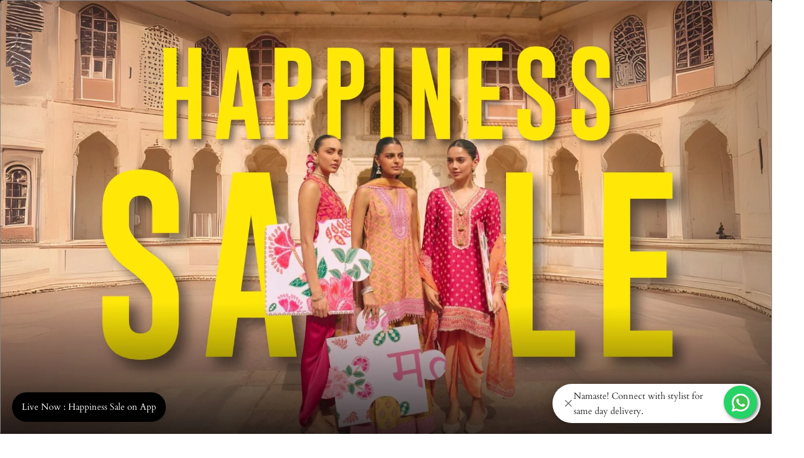

--- FILE ---
content_type: text/html; charset=utf-8
request_url: https://shopmulmul.com/products/mulmul-organza-kamali-blue-lehenga
body_size: 52060
content:
<!doctype html><html class="no-js" lang="en" dir="ltr">
  <head>
    <meta charset="utf-8">
    <meta name="viewport" content="width=device-width, initial-scale=1.0, height=device-height, minimum-scale=1.0, maximum-scale=1.0">
     <meta name="google-site-verification" content="fJC0Yn_lx0Y-JY_WnqGhs_lgE02UB9DPq3tZ6Kq7af4" />
    <meta name="theme-color" content="#f5f1ec">

    <title>Kamali Organza Blue Lehenga</title><meta name="description" content="This Organza Lehenga With All Over Zari Work Is A Piece Of Art. The Vertical Sequin Gota Detail Makes It A Delicate Piece To Own. This Also Has A Gota Detail At The Bottom Which Making It A Statement Piece. This Has A Shantoon Lining With Cancan. The Unstitched Blouse Is Made With Our Vegan Silk In The Same Colour To C"><link rel="canonical" href="https://shopmulmul.com/products/mulmul-organza-kamali-blue-lehenga"><link rel="shortcut icon" href="//shopmulmul.com/cdn/shop/files/mu_96x96_b0f62ddf-5e7c-4e09-b1a0-7269592cbe71.webp?v=1754989380&width=96" type="image/png"><link rel="preconnect" href="https://cdn.shopify.com">
    <link rel="dns-prefetch" href="https://productreviews.shopifycdn.com">
    <link rel="dns-prefetch" href="https://www.google-analytics.com">
    <link rel="alternate" hreflang="en-in" href="https://shopmulmul.com/products/mulmul-organza-kamali-blue-lehenga" />
<link rel="alternate" hreflang="en-us" href="https://mulmul.co/products/mulmul-organza-kamali-blue-lehenga" /><link rel="preconnect" href="https://fonts.shopifycdn.com" crossorigin><link rel="preload" as="style" href="//shopmulmul.com/cdn/shop/t/262/assets/theme.css?v=62566529772856448441765805121">
    <link rel="preload" as="script" href="//shopmulmul.com/cdn/shop/t/262/assets/vendor.js?v=32643890569905814191765344890">
    <link rel="preload" as="script" href="//shopmulmul.com/cdn/shop/t/262/assets/theme.js?v=13336148083894211201765344890">
    
            <script src="https://ajax.googleapis.com/ajax/libs/jquery/3.7.1/jquery.min.js"></script>
    
  

      <!-- Google Tag Manager -->
     <script>(function(w,d,s,l,i){w[l]=w[l]||[];w[l].push({'gtm.start':
new Date().getTime(),event:'gtm.js'});var f=d.getElementsByTagName(s)[0],
j=d.createElement(s),dl=l!='dataLayer'?'&l='+l:'';j.async=true;j.src=
'https://www.googletagmanager.com/gtm.js?id='+i+dl;f.parentNode.insertBefore(j,f);
})(window,document,'script','dataLayer','GTM-T4HLQLV');</script>


<!-- End Google Tag Manager --><link rel="preload" as="fetch" href="/products/mulmul-organza-kamali-blue-lehenga.js" crossorigin><link rel="preload" as="script" href="//shopmulmul.com/cdn/shop/t/262/assets/flickity.js?v=176646718982628074891765344890"><meta property="og:type" content="product">
  <meta property="og:title" content="Kamali Organza Blue Lehenga">
  <meta property="product:price:amount" content="29,900">
  <meta property="product:price:currency" content="INR">
  <meta property="product:availability" content="out of stock"><meta property="og:image" content="http://shopmulmul.com/cdn/shop/products/KamaliBlue3.jpg?v=1753793743&width=1024">
  <meta property="og:image:secure_url" content="https://shopmulmul.com/cdn/shop/products/KamaliBlue3.jpg?v=1753793743&width=1024">
  <meta property="og:image:width" content="1520">
  <meta property="og:image:height" content="2048"><meta property="og:description" content="This Organza Lehenga With All Over Zari Work Is A Piece Of Art. The Vertical Sequin Gota Detail Makes It A Delicate Piece To Own. This Also Has A Gota Detail At The Bottom Which Making It A Statement Piece. This Has A Shantoon Lining With Cancan. The Unstitched Blouse Is Made With Our Vegan Silk In The Same Colour To C"><meta property="og:url" content="https://shopmulmul.com/products/mulmul-organza-kamali-blue-lehenga">
<meta property="og:site_name" content="Shop Mulmul"><meta name="twitter:card" content="summary"><meta name="twitter:title" content="Kamali Organza Blue Lehenga">
  <meta name="twitter:description" content="This Organza Lehenga With All Over Zari Work Is A Piece Of Art. The Vertical Sequin Gota Detail Makes It A Delicate Piece To Own. This Also Has A Gota Detail At The Bottom Which Making It A Statement Piece. This Has A Shantoon Lining With Cancan. The Unstitched Blouse Is Made With Our Vegan Silk In The Same Colour To Complete The Look. This Comes With An Organza Dupatta With A Border Detailing And All Over Booti Embroidery.
Lehenga Length - 43&quot;In Every Size, The Top Lengths Are An Additional Half Inch.
Pack Contains - 1 Lehenga And 1.25 Meters Of Unstitched Blouse With 3 Meters Lace."><meta name="twitter:image" content="https://shopmulmul.com/cdn/shop/products/KamaliBlue3.jpg?v=1753793743&width=1200">
  <meta name="twitter:image:alt" content="">
    <script type="application/ld+json">{"@context":"http:\/\/schema.org\/","@id":"\/products\/mulmul-organza-kamali-blue-lehenga#product","@type":"ProductGroup","brand":{"@type":"Brand","name":"Shop-Mulmul"},"category":"Lehenga","description":"This Organza Lehenga With All Over Zari Work Is A Piece Of Art. The Vertical Sequin Gota Detail Makes It A Delicate Piece To Own. This Also Has A Gota Detail At The Bottom Which Making It A Statement Piece. This Has A Shantoon Lining With Cancan. The Unstitched Blouse Is Made With Our Vegan Silk In The Same Colour To Complete The Look. This Comes With An Organza Dupatta With A Border Detailing And All Over Booti Embroidery.\nLehenga Length - 43\"In Every Size, The Top Lengths Are An Additional Half Inch.\nPack Contains - 1 Lehenga And 1.25 Meters Of Unstitched Blouse With 3 Meters Lace.","hasVariant":[{"@id":"\/products\/mulmul-organza-kamali-blue-lehenga?variant=41258557636659#variant","@type":"Product","image":"https:\/\/shopmulmul.com\/cdn\/shop\/products\/KamaliBlue3.jpg?v=1753793743\u0026width=1920","name":"Kamali Organza Blue Lehenga - XS \/ Mulmul Organza Kamali Blue Dupatta","offers":{"@id":"\/products\/mulmul-organza-kamali-blue-lehenga?variant=41258557636659#offer","@type":"Offer","availability":"http:\/\/schema.org\/OutOfStock","price":"29900.00","priceCurrency":"INR","url":"https:\/\/shopmulmul.com\/products\/mulmul-organza-kamali-blue-lehenga?variant=41258557636659"},"sku":"WCL2302A-1"},{"@id":"\/products\/mulmul-organza-kamali-blue-lehenga?variant=41258557669427#variant","@type":"Product","image":"https:\/\/shopmulmul.com\/cdn\/shop\/products\/KamaliBlue3.jpg?v=1753793743\u0026width=1920","name":"Kamali Organza Blue Lehenga - S \/ Mulmul Organza Kamali Blue Dupatta","offers":{"@id":"\/products\/mulmul-organza-kamali-blue-lehenga?variant=41258557669427#offer","@type":"Offer","availability":"http:\/\/schema.org\/OutOfStock","price":"29900.00","priceCurrency":"INR","url":"https:\/\/shopmulmul.com\/products\/mulmul-organza-kamali-blue-lehenga?variant=41258557669427"},"sku":"WCL2302A-2"},{"@id":"\/products\/mulmul-organza-kamali-blue-lehenga?variant=41258557702195#variant","@type":"Product","image":"https:\/\/shopmulmul.com\/cdn\/shop\/products\/KamaliBlue3.jpg?v=1753793743\u0026width=1920","name":"Kamali Organza Blue Lehenga - M \/ Mulmul Organza Kamali Blue Dupatta","offers":{"@id":"\/products\/mulmul-organza-kamali-blue-lehenga?variant=41258557702195#offer","@type":"Offer","availability":"http:\/\/schema.org\/OutOfStock","price":"29900.00","priceCurrency":"INR","url":"https:\/\/shopmulmul.com\/products\/mulmul-organza-kamali-blue-lehenga?variant=41258557702195"},"sku":"WCL2302A-3"},{"@id":"\/products\/mulmul-organza-kamali-blue-lehenga?variant=41258557734963#variant","@type":"Product","image":"https:\/\/shopmulmul.com\/cdn\/shop\/products\/KamaliBlue3.jpg?v=1753793743\u0026width=1920","name":"Kamali Organza Blue Lehenga - L \/ Mulmul Organza Kamali Blue Dupatta","offers":{"@id":"\/products\/mulmul-organza-kamali-blue-lehenga?variant=41258557734963#offer","@type":"Offer","availability":"http:\/\/schema.org\/OutOfStock","price":"29900.00","priceCurrency":"INR","url":"https:\/\/shopmulmul.com\/products\/mulmul-organza-kamali-blue-lehenga?variant=41258557734963"},"sku":"WCL2302A-4"},{"@id":"\/products\/mulmul-organza-kamali-blue-lehenga?variant=41267207733299#variant","@type":"Product","image":"https:\/\/shopmulmul.com\/cdn\/shop\/products\/KamaliBlue3.jpg?v=1753793743\u0026width=1920","name":"Kamali Organza Blue Lehenga - XL \/ Mulmul Organza Kamali Blue Dupatta","offers":{"@id":"\/products\/mulmul-organza-kamali-blue-lehenga?variant=41267207733299#offer","@type":"Offer","availability":"http:\/\/schema.org\/OutOfStock","price":"29900.00","priceCurrency":"INR","url":"https:\/\/shopmulmul.com\/products\/mulmul-organza-kamali-blue-lehenga?variant=41267207733299"},"sku":"WCL2302A-5"},{"@id":"\/products\/mulmul-organza-kamali-blue-lehenga?variant=41267207766067#variant","@type":"Product","image":"https:\/\/shopmulmul.com\/cdn\/shop\/products\/KamaliBlue3.jpg?v=1753793743\u0026width=1920","name":"Kamali Organza Blue Lehenga - 2XL \/ Mulmul Organza Kamali Blue Dupatta","offers":{"@id":"\/products\/mulmul-organza-kamali-blue-lehenga?variant=41267207766067#offer","@type":"Offer","availability":"http:\/\/schema.org\/OutOfStock","price":"29900.00","priceCurrency":"INR","url":"https:\/\/shopmulmul.com\/products\/mulmul-organza-kamali-blue-lehenga?variant=41267207766067"},"sku":"WCL2302A-6"}],"name":"Kamali Organza Blue Lehenga","productGroupID":"6906983055411","url":"https:\/\/shopmulmul.com\/products\/mulmul-organza-kamali-blue-lehenga"}</script>
<script type="application/ld+json">
  {
    "@context": "https://schema.org",
    "@type": "BreadcrumbList",
    "itemListElement": [{
        "@type": "ListItem",
        "position": 1,
        "name": "Home",
        "item": "https://shopmulmul.com"
      },{
            "@type": "ListItem",
            "position": 2,
            "name": "Kamali Organza Blue Lehenga",
            "item": "https://shopmulmul.com/products/mulmul-organza-kamali-blue-lehenga"
          }]
  }
</script>


<script type="application/ld+json">
  {
    "@context": "https://schema.org",
    "@type": "ClothingStore",
    "name": "Mulmul",
    "image": "https://shopmulmul.com/cdn/shop/files/Mulmul-_Hindi_logo_1200_x_628_px.png?v=1712906899&width=280",
    "@id": "https://shopmulmul.com/",
    "url": "https://shopmulmul.com/",
    "telephone": "+91-9810220059",
    "address": {
      "@type": "PostalAddress",
      "streetAddress": "D-388, Ground Floor, 100 Feet Road Chattarpur,",
      "addressLocality": "New Delhi",
      "addressRegion": "Delhi",
      "postalCode": "110074 ",
      "addressCountry": "IN"
    },
    "geo": {
      "@type": "GeoCoordinates",
      "latitude": 28.5059842,
      "longitude":77.1849536
    }
  }
</script>

    <link rel="preload" href="//shopmulmul.com/cdn/fonts/amiri/amiri_n4.fee8c3379b68ea3b9c7241a63b8a252071faad52.woff2" as="font" type="font/woff2" crossorigin><link rel="preload" href="//shopmulmul.com/cdn/fonts/cardo/cardo_n4.8d7bdd0369840597cbb62dc8a447619701d8d34a.woff2" as="font" type="font/woff2" crossorigin><style>
  /* Typography (heading) */
  @font-face {
  font-family: Amiri;
  font-weight: 400;
  font-style: normal;
  font-display: swap;
  src: url("//shopmulmul.com/cdn/fonts/amiri/amiri_n4.fee8c3379b68ea3b9c7241a63b8a252071faad52.woff2") format("woff2"),
       url("//shopmulmul.com/cdn/fonts/amiri/amiri_n4.94cde4e18ec8ae53bf8f7240b84e1f76ce23772d.woff") format("woff");
}

@font-face {
  font-family: Amiri;
  font-weight: 400;
  font-style: italic;
  font-display: swap;
  src: url("//shopmulmul.com/cdn/fonts/amiri/amiri_i4.95beacf234505f7529ea2b9b84305503763d41e2.woff2") format("woff2"),
       url("//shopmulmul.com/cdn/fonts/amiri/amiri_i4.8d0b215ae13ef2acc52deb9eff6cd2c66724cd2c.woff") format("woff");
}

/* Typography (body) */
  @font-face {
  font-family: Cardo;
  font-weight: 400;
  font-style: normal;
  font-display: swap;
  src: url("//shopmulmul.com/cdn/fonts/cardo/cardo_n4.8d7bdd0369840597cbb62dc8a447619701d8d34a.woff2") format("woff2"),
       url("//shopmulmul.com/cdn/fonts/cardo/cardo_n4.23b63d1eff80cb5da813c4cccb6427058253ce24.woff") format("woff");
}

@font-face {
  font-family: Cardo;
  font-weight: 400;
  font-style: italic;
  font-display: swap;
  src: url("//shopmulmul.com/cdn/fonts/cardo/cardo_i4.0e32d2e32a36e77888e9a063b238f6034ace33a8.woff2") format("woff2"),
       url("//shopmulmul.com/cdn/fonts/cardo/cardo_i4.40eb4278c959c5ae2eecf636849faa186b42d298.woff") format("woff");
}

@font-face {
  font-family: Cardo;
  font-weight: 700;
  font-style: normal;
  font-display: swap;
  src: url("//shopmulmul.com/cdn/fonts/cardo/cardo_n7.d1764502b55968f897125797ed59f6abd5dc8593.woff2") format("woff2"),
       url("//shopmulmul.com/cdn/fonts/cardo/cardo_n7.b5d64d4147ade913d679fed9918dc44cbe8121d2.woff") format("woff");
}

:root {--heading-color: 40, 40, 40;
    --text-color: 40, 40, 40;
    --background: 255, 255, 255;
    --secondary-background: 245, 245, 245;
    --border-color: 223, 223, 223;
    --border-color-darker: 169, 169, 169;
    --success-color: 46, 158, 123;
    --success-background: 213, 236, 229;
    --error-color: 222, 42, 42;
    --error-background: 253, 240, 240;
    --primary-button-background: 40, 40, 40;
    --primary-button-text-color: 255, 255, 255;
    --secondary-button-background: 40, 40, 40;
    --secondary-button-text-color: 255, 255, 255;
    --product-star-rating: 246, 164, 41;
    --product-on-sale-accent: 222, 42, 42;
    --product-sold-out-accent: 111, 113, 155;
    --product-custom-label-background: 64, 93, 230;
    --product-custom-label-text-color: 255, 255, 255;
    --product-custom-label-2-background: 243, 255, 52;
    --product-custom-label-2-text-color: 0, 0, 0;
    --product-low-stock-text-color: 222, 42, 42;
    --product-in-stock-text-color: 46, 158, 123;
    --loading-bar-background: 40, 40, 40;

    /* We duplicate some "base" colors as root colors, which is useful to use on drawer elements or popover without. Those should not be overridden to avoid issues */
    --root-heading-color: 40, 40, 40;
    --root-text-color: 40, 40, 40;
    --root-background: 255, 255, 255;
    --root-border-color: 223, 223, 223;
    --root-primary-button-background: 40, 40, 40;
    --root-primary-button-text-color: 255, 255, 255;

    --base-font-size: 15px;
    --heading-font-family: Amiri, serif;
    --heading-font-weight: 400;
    --heading-font-style: normal;
    --heading-text-transform: normal;
    --text-font-family: Cardo, serif;
    --text-font-weight: 400;
    --text-font-style: normal;
    --text-font-bold-weight: 700;

    /* Typography (font size) */
    --heading-xxsmall-font-size: 10px;
    --heading-xsmall-font-size: 10px;
    --heading-small-font-size: 11px;
    --heading-large-font-size: 32px;
    --heading-h1-font-size: 32px;
    --heading-h2-font-size: 28px;
    --heading-h3-font-size: 26px;
    --heading-h4-font-size: 22px;
    --heading-h5-font-size: 18px;
    --heading-h6-font-size: 16px;

    /* Control the look and feel of the theme by changing radius of various elements */
    --button-border-radius: 4px;
    --block-border-radius: 0px;
    --block-border-radius-reduced: 0px;
    --color-swatch-border-radius: 0px;

    /* Button size */
    --button-height: 48px;
    --button-small-height: 40px;

    /* Form related */
    --form-input-field-height: 48px;
    --form-input-gap: 16px;
    --form-submit-margin: 24px;

    /* Product listing related variables */
    --product-list-block-spacing: 32px;

    /* Video related */
    --play-button-background: 255, 255, 255;
    --play-button-arrow: 40, 40, 40;

    /* RTL support */
    --transform-logical-flip: 1;
    --transform-origin-start: left;
    --transform-origin-end: right;

    /* Other */
    --zoom-cursor-svg-url: url(//shopmulmul.com/cdn/shop/t/262/assets/zoom-cursor.svg?v=153424501595256694591765344890);
    --arrow-right-svg-url: url(//shopmulmul.com/cdn/shop/t/262/assets/arrow-right.svg?v=40046868119262634591765344890);
    --arrow-left-svg-url: url(//shopmulmul.com/cdn/shop/t/262/assets/arrow-left.svg?v=158856395986752206651765344890);

    /* Some useful variables that we can reuse in our CSS. Some explanation are needed for some of them:
       - container-max-width-minus-gutters: represents the container max width without the edge gutters
       - container-outer-width: considering the screen width, represent all the space outside the container
       - container-outer-margin: same as container-outer-width but get set to 0 inside a container
       - container-inner-width: the effective space inside the container (minus gutters)
       - grid-column-width: represents the width of a single column of the grid
       - vertical-breather: this is a variable that defines the global "spacing" between sections, and inside the section
                            to create some "breath" and minimum spacing
     */
    --container-max-width: 1600px;
    --container-gutter: 24px;
    --container-max-width-minus-gutters: calc(var(--container-max-width) - (var(--container-gutter)) * 2);
    --container-outer-width: max(calc((100vw - var(--container-max-width-minus-gutters)) / 2), var(--container-gutter));
    --container-outer-margin: var(--container-outer-width);
    --container-inner-width: calc(100vw - var(--container-outer-width) * 2);

    --grid-column-count: 10;
    --grid-gap: 24px;
    --grid-column-width: calc((100vw - var(--container-outer-width) * 2 - var(--grid-gap) * (var(--grid-column-count) - 1)) / var(--grid-column-count));

    --vertical-breather: 48px;
    --vertical-breather-tight: 48px;

    /* Shopify related variables */
    --payment-terms-background-color: #ffffff;
  }

  @media screen and (min-width: 741px) {
    :root {
      --container-gutter: 40px;
      --grid-column-count: 20;
      --vertical-breather: 64px;
      --vertical-breather-tight: 64px;

      /* Typography (font size) */
      --heading-xsmall-font-size: 11px;
      --heading-small-font-size: 12px;
      --heading-large-font-size: 48px;
      --heading-h1-font-size: 48px;
      --heading-h2-font-size: 36px;
      --heading-h3-font-size: 30px;
      --heading-h4-font-size: 22px;
      --heading-h5-font-size: 18px;
      --heading-h6-font-size: 16px;

      /* Form related */
      --form-input-field-height: 52px;
      --form-submit-margin: 32px;

      /* Button size */
      --button-height: 52px;
      --button-small-height: 44px;
    }
  }

  @media screen and (min-width: 1200px) {
    :root {
      --vertical-breather: 80px;
      --vertical-breather-tight: 64px;
      --product-list-block-spacing: 48px;

      /* Typography */
      --heading-large-font-size: 58px;
      --heading-h1-font-size: 50px;
      --heading-h2-font-size: 44px;
      --heading-h3-font-size: 32px;
      --heading-h4-font-size: 26px;
      --heading-h5-font-size: 22px;
      --heading-h6-font-size: 16px;
    }
  }

  @media screen and (min-width: 1600px) {
    :root {
      --vertical-breather: 90px;
      --vertical-breather-tight: 64px;
    }
  }
</style>
    <script>
  // This allows to expose several variables to the global scope, to be used in scripts
  window.themeVariables = {
    settings: {
      direction: "ltr",
      pageType: "product",
      cartCount: 0,
      moneyFormat: "₹ {{amount_no_decimals}}",
      moneyWithCurrencyFormat: "₹ {{amount_no_decimals}}",
      showVendor: false,
      discountMode: "percentage",
      currencyCodeEnabled: false,
      cartType: "drawer",
      cartCurrency: "INR",
      mobileZoomFactor: 2.5
    },

    routes: {
      host: "shopmulmul.com",
      rootUrl: "\/",
      rootUrlWithoutSlash: '',
      cartUrl: "\/cart",
      cartAddUrl: "\/cart\/add",
      cartChangeUrl: "\/cart\/change",
      searchUrl: "\/search",
      predictiveSearchUrl: "\/search\/suggest",
      productRecommendationsUrl: "\/recommendations\/products"
    },

    strings: {
      accessibilityDelete: "Delete",
      accessibilityClose: "Close",
      collectionSoldOut: "Sold out",
      collectionDiscount: "Save @savings@",
      productSalePrice: "Sale price",
      productRegularPrice: "Regular price",
      productFormUnavailable: "Unavailable",
      productFormSoldOut: "Sold out",
      productFormPreOrder: "Pre-order",
      productFormAddToCart: "Add to cart",
      searchNoResults: "No results could be found.",
      searchNewSearch: "New search",
      searchProducts: "Products",
      searchArticles: "Journal",
      searchPages: "Pages",
      searchCollections: "Collections",
      cartViewCart: "View cart",
      cartItemAdded: "Item added to your cart!",
      cartItemAddedShort: "Added to your cart!",
      cartAddOrderNote: "Add order note",
      cartEditOrderNote: "Edit order note",
      shippingEstimatorNoResults: "Sorry, we do not ship to your address.",
      shippingEstimatorOneResult: "There is one shipping rate for your address:",
      shippingEstimatorMultipleResults: "There are several shipping rates for your address:",
      shippingEstimatorError: "One or more error occurred while retrieving shipping rates:"
    },

    libs: {
      flickity: "\/\/shopmulmul.com\/cdn\/shop\/t\/262\/assets\/flickity.js?v=176646718982628074891765344890",
      photoswipe: "\/\/shopmulmul.com\/cdn\/shop\/t\/262\/assets\/photoswipe.js?v=132268647426145925301765344890",
      qrCode: "\/\/shopmulmul.com\/cdn\/shopifycloud\/storefront\/assets\/themes_support\/vendor\/qrcode-3f2b403b.js"
    },

    breakpoints: {
      phone: 'screen and (max-width: 740px)',
      tablet: 'screen and (min-width: 741px) and (max-width: 999px)',
      tabletAndUp: 'screen and (min-width: 741px)',
      pocket: 'screen and (max-width: 999px)',
      lap: 'screen and (min-width: 1000px) and (max-width: 1199px)',
      lapAndUp: 'screen and (min-width: 1000px)',
      desktop: 'screen and (min-width: 1200px)',
      wide: 'screen and (min-width: 1400px)'
    }
  };

  window.addEventListener('pageshow', async () => {
    const cartContent = await (await fetch(`${window.themeVariables.routes.cartUrl}.js`, {cache: 'reload'})).json();
    document.documentElement.dispatchEvent(new CustomEvent('cart:refresh', {detail: {cart: cartContent}}));
  });

  if ('noModule' in HTMLScriptElement.prototype) {
    // Old browsers (like IE) that does not support module will be considered as if not executing JS at all
    document.documentElement.className = document.documentElement.className.replace('no-js', 'js');

    requestAnimationFrame(() => {
      const viewportHeight = (window.visualViewport ? window.visualViewport.height : document.documentElement.clientHeight);
      document.documentElement.style.setProperty('--window-height',viewportHeight + 'px');
    });
  }// We save the product ID in local storage to be eventually used for recently viewed section
    try {
      const items = JSON.parse(localStorage.getItem('theme:recently-viewed-products') || '[]');

      // We check if the current product already exists, and if it does not, we add it at the start
      if (!items.includes(6906983055411)) {
        items.unshift(6906983055411);
      }

      localStorage.setItem('theme:recently-viewed-products', JSON.stringify(items.slice(0, 20)));
    } catch (e) {
      // Safari in private mode does not allow setting item, we silently fail
    }</script>
     <meta name="p:domain_verify" content="9b219675a94edf295c778f3e30b866d9"/>   
    <script>window.performance && window.performance.mark && window.performance.mark('shopify.content_for_header.start');</script><meta id="shopify-digital-wallet" name="shopify-digital-wallet" content="/8840314931/digital_wallets/dialog">
<link rel="alternate" type="application/json+oembed" href="https://shopmulmul.com/products/mulmul-organza-kamali-blue-lehenga.oembed">
<script async="async" src="/checkouts/internal/preloads.js?locale=en-IN"></script>
<script id="shopify-features" type="application/json">{"accessToken":"917a2002112047446dafb2aed4f4dabb","betas":["rich-media-storefront-analytics"],"domain":"shopmulmul.com","predictiveSearch":true,"shopId":8840314931,"locale":"en"}</script>
<script>var Shopify = Shopify || {};
Shopify.shop = "shopmulmul.myshopify.com";
Shopify.locale = "en";
Shopify.currency = {"active":"INR","rate":"1.0"};
Shopify.country = "IN";
Shopify.theme = {"name":"Copy of theme: 03-09 12:00","id":140155551795,"schema_name":"Focal","schema_version":"12.7.1","theme_store_id":714,"role":"main"};
Shopify.theme.handle = "null";
Shopify.theme.style = {"id":null,"handle":null};
Shopify.cdnHost = "shopmulmul.com/cdn";
Shopify.routes = Shopify.routes || {};
Shopify.routes.root = "/";</script>
<script type="module">!function(o){(o.Shopify=o.Shopify||{}).modules=!0}(window);</script>
<script>!function(o){function n(){var o=[];function n(){o.push(Array.prototype.slice.apply(arguments))}return n.q=o,n}var t=o.Shopify=o.Shopify||{};t.loadFeatures=n(),t.autoloadFeatures=n()}(window);</script>
<script id="shop-js-analytics" type="application/json">{"pageType":"product"}</script>
<script defer="defer" async type="module" src="//shopmulmul.com/cdn/shopifycloud/shop-js/modules/v2/client.init-shop-cart-sync_BT-GjEfc.en.esm.js"></script>
<script defer="defer" async type="module" src="//shopmulmul.com/cdn/shopifycloud/shop-js/modules/v2/chunk.common_D58fp_Oc.esm.js"></script>
<script defer="defer" async type="module" src="//shopmulmul.com/cdn/shopifycloud/shop-js/modules/v2/chunk.modal_xMitdFEc.esm.js"></script>
<script type="module">
  await import("//shopmulmul.com/cdn/shopifycloud/shop-js/modules/v2/client.init-shop-cart-sync_BT-GjEfc.en.esm.js");
await import("//shopmulmul.com/cdn/shopifycloud/shop-js/modules/v2/chunk.common_D58fp_Oc.esm.js");
await import("//shopmulmul.com/cdn/shopifycloud/shop-js/modules/v2/chunk.modal_xMitdFEc.esm.js");

  window.Shopify.SignInWithShop?.initShopCartSync?.({"fedCMEnabled":true,"windoidEnabled":true});

</script>
<script>(function() {
  var isLoaded = false;
  function asyncLoad() {
    if (isLoaded) return;
    isLoaded = true;
    var urls = ["https:\/\/loox.io\/widget\/E1ZzYspI9j\/loox.1639832674003.js?shop=shopmulmul.myshopify.com"];
    for (var i = 0; i < urls.length; i++) {
      var s = document.createElement('script');
      s.type = 'text/javascript';
      s.async = true;
      s.src = urls[i];
      var x = document.getElementsByTagName('script')[0];
      x.parentNode.insertBefore(s, x);
    }
  };
  if(window.attachEvent) {
    window.attachEvent('onload', asyncLoad);
  } else {
    window.addEventListener('load', asyncLoad, false);
  }
})();</script>
<script id="__st">var __st={"a":8840314931,"offset":19800,"reqid":"1c1e6b5d-8d13-443e-8b4d-6358545c9a50-1769064650","pageurl":"shopmulmul.com\/products\/mulmul-organza-kamali-blue-lehenga","u":"b3c09f6266b3","p":"product","rtyp":"product","rid":6906983055411};</script>
<script>window.ShopifyPaypalV4VisibilityTracking = true;</script>
<script id="captcha-bootstrap">!function(){'use strict';const t='contact',e='account',n='new_comment',o=[[t,t],['blogs',n],['comments',n],[t,'customer']],c=[[e,'customer_login'],[e,'guest_login'],[e,'recover_customer_password'],[e,'create_customer']],r=t=>t.map((([t,e])=>`form[action*='/${t}']:not([data-nocaptcha='true']) input[name='form_type'][value='${e}']`)).join(','),a=t=>()=>t?[...document.querySelectorAll(t)].map((t=>t.form)):[];function s(){const t=[...o],e=r(t);return a(e)}const i='password',u='form_key',d=['recaptcha-v3-token','g-recaptcha-response','h-captcha-response',i],f=()=>{try{return window.sessionStorage}catch{return}},m='__shopify_v',_=t=>t.elements[u];function p(t,e,n=!1){try{const o=window.sessionStorage,c=JSON.parse(o.getItem(e)),{data:r}=function(t){const{data:e,action:n}=t;return t[m]||n?{data:e,action:n}:{data:t,action:n}}(c);for(const[e,n]of Object.entries(r))t.elements[e]&&(t.elements[e].value=n);n&&o.removeItem(e)}catch(o){console.error('form repopulation failed',{error:o})}}const l='form_type',E='cptcha';function T(t){t.dataset[E]=!0}const w=window,h=w.document,L='Shopify',v='ce_forms',y='captcha';let A=!1;((t,e)=>{const n=(g='f06e6c50-85a8-45c8-87d0-21a2b65856fe',I='https://cdn.shopify.com/shopifycloud/storefront-forms-hcaptcha/ce_storefront_forms_captcha_hcaptcha.v1.5.2.iife.js',D={infoText:'Protected by hCaptcha',privacyText:'Privacy',termsText:'Terms'},(t,e,n)=>{const o=w[L][v],c=o.bindForm;if(c)return c(t,g,e,D).then(n);var r;o.q.push([[t,g,e,D],n]),r=I,A||(h.body.append(Object.assign(h.createElement('script'),{id:'captcha-provider',async:!0,src:r})),A=!0)});var g,I,D;w[L]=w[L]||{},w[L][v]=w[L][v]||{},w[L][v].q=[],w[L][y]=w[L][y]||{},w[L][y].protect=function(t,e){n(t,void 0,e),T(t)},Object.freeze(w[L][y]),function(t,e,n,w,h,L){const[v,y,A,g]=function(t,e,n){const i=e?o:[],u=t?c:[],d=[...i,...u],f=r(d),m=r(i),_=r(d.filter((([t,e])=>n.includes(e))));return[a(f),a(m),a(_),s()]}(w,h,L),I=t=>{const e=t.target;return e instanceof HTMLFormElement?e:e&&e.form},D=t=>v().includes(t);t.addEventListener('submit',(t=>{const e=I(t);if(!e)return;const n=D(e)&&!e.dataset.hcaptchaBound&&!e.dataset.recaptchaBound,o=_(e),c=g().includes(e)&&(!o||!o.value);(n||c)&&t.preventDefault(),c&&!n&&(function(t){try{if(!f())return;!function(t){const e=f();if(!e)return;const n=_(t);if(!n)return;const o=n.value;o&&e.removeItem(o)}(t);const e=Array.from(Array(32),(()=>Math.random().toString(36)[2])).join('');!function(t,e){_(t)||t.append(Object.assign(document.createElement('input'),{type:'hidden',name:u})),t.elements[u].value=e}(t,e),function(t,e){const n=f();if(!n)return;const o=[...t.querySelectorAll(`input[type='${i}']`)].map((({name:t})=>t)),c=[...d,...o],r={};for(const[a,s]of new FormData(t).entries())c.includes(a)||(r[a]=s);n.setItem(e,JSON.stringify({[m]:1,action:t.action,data:r}))}(t,e)}catch(e){console.error('failed to persist form',e)}}(e),e.submit())}));const S=(t,e)=>{t&&!t.dataset[E]&&(n(t,e.some((e=>e===t))),T(t))};for(const o of['focusin','change'])t.addEventListener(o,(t=>{const e=I(t);D(e)&&S(e,y())}));const B=e.get('form_key'),M=e.get(l),P=B&&M;t.addEventListener('DOMContentLoaded',(()=>{const t=y();if(P)for(const e of t)e.elements[l].value===M&&p(e,B);[...new Set([...A(),...v().filter((t=>'true'===t.dataset.shopifyCaptcha))])].forEach((e=>S(e,t)))}))}(h,new URLSearchParams(w.location.search),n,t,e,['guest_login'])})(!0,!0)}();</script>
<script integrity="sha256-4kQ18oKyAcykRKYeNunJcIwy7WH5gtpwJnB7kiuLZ1E=" data-source-attribution="shopify.loadfeatures" defer="defer" src="//shopmulmul.com/cdn/shopifycloud/storefront/assets/storefront/load_feature-a0a9edcb.js" crossorigin="anonymous"></script>
<script data-source-attribution="shopify.dynamic_checkout.dynamic.init">var Shopify=Shopify||{};Shopify.PaymentButton=Shopify.PaymentButton||{isStorefrontPortableWallets:!0,init:function(){window.Shopify.PaymentButton.init=function(){};var t=document.createElement("script");t.src="https://shopmulmul.com/cdn/shopifycloud/portable-wallets/latest/portable-wallets.en.js",t.type="module",document.head.appendChild(t)}};
</script>
<script data-source-attribution="shopify.dynamic_checkout.buyer_consent">
  function portableWalletsHideBuyerConsent(e){var t=document.getElementById("shopify-buyer-consent"),n=document.getElementById("shopify-subscription-policy-button");t&&n&&(t.classList.add("hidden"),t.setAttribute("aria-hidden","true"),n.removeEventListener("click",e))}function portableWalletsShowBuyerConsent(e){var t=document.getElementById("shopify-buyer-consent"),n=document.getElementById("shopify-subscription-policy-button");t&&n&&(t.classList.remove("hidden"),t.removeAttribute("aria-hidden"),n.addEventListener("click",e))}window.Shopify?.PaymentButton&&(window.Shopify.PaymentButton.hideBuyerConsent=portableWalletsHideBuyerConsent,window.Shopify.PaymentButton.showBuyerConsent=portableWalletsShowBuyerConsent);
</script>
<script>
  function portableWalletsCleanup(e){e&&e.src&&console.error("Failed to load portable wallets script "+e.src);var t=document.querySelectorAll("shopify-accelerated-checkout .shopify-payment-button__skeleton, shopify-accelerated-checkout-cart .wallet-cart-button__skeleton"),e=document.getElementById("shopify-buyer-consent");for(let e=0;e<t.length;e++)t[e].remove();e&&e.remove()}function portableWalletsNotLoadedAsModule(e){e instanceof ErrorEvent&&"string"==typeof e.message&&e.message.includes("import.meta")&&"string"==typeof e.filename&&e.filename.includes("portable-wallets")&&(window.removeEventListener("error",portableWalletsNotLoadedAsModule),window.Shopify.PaymentButton.failedToLoad=e,"loading"===document.readyState?document.addEventListener("DOMContentLoaded",window.Shopify.PaymentButton.init):window.Shopify.PaymentButton.init())}window.addEventListener("error",portableWalletsNotLoadedAsModule);
</script>

<script type="module" src="https://shopmulmul.com/cdn/shopifycloud/portable-wallets/latest/portable-wallets.en.js" onError="portableWalletsCleanup(this)" crossorigin="anonymous"></script>
<script nomodule>
  document.addEventListener("DOMContentLoaded", portableWalletsCleanup);
</script>

<link id="shopify-accelerated-checkout-styles" rel="stylesheet" media="screen" href="https://shopmulmul.com/cdn/shopifycloud/portable-wallets/latest/accelerated-checkout-backwards-compat.css" crossorigin="anonymous">
<style id="shopify-accelerated-checkout-cart">
        #shopify-buyer-consent {
  margin-top: 1em;
  display: inline-block;
  width: 100%;
}

#shopify-buyer-consent.hidden {
  display: none;
}

#shopify-subscription-policy-button {
  background: none;
  border: none;
  padding: 0;
  text-decoration: underline;
  font-size: inherit;
  cursor: pointer;
}

#shopify-subscription-policy-button::before {
  box-shadow: none;
}

      </style>

<script>window.performance && window.performance.mark && window.performance.mark('shopify.content_for_header.end');</script>

     <!-- Google Tag Manager -->
<script>(function(w,d,s,l,i){w[l]=w[l]||[];w[l].push({'gtm.start':
  new Date().getTime(),event:'gtm.js'});var f=d.getElementsByTagName(s)[0],
  j=d.createElement(s),dl=l!='dataLayer'?'&l='+l:'';j.async=true;j.src=
  'https://www.googletagmanager.com/gtm.js?id='+i+dl;f.parentNode.insertBefore(j,f);
  })(window,document,'script','dataLayer','GTM-5CQBCWK');</script>

  <!-- End Google Tag Manager -->

    <link rel="stylesheet" href="//shopmulmul.com/cdn/shop/t/262/assets/theme.css?v=62566529772856448441765805121">

    <script src="//shopmulmul.com/cdn/shop/t/262/assets/vendor.js?v=32643890569905814191765344890" defer></script>
    <script src="//shopmulmul.com/cdn/shop/t/262/assets/theme.js?v=13336148083894211201765344890" defer></script>
    <script src="//shopmulmul.com/cdn/shop/t/262/assets/custom.js?v=167639537848865775061765344890" defer></script>

    <script>window.performance && window.performance.mark && window.performance.mark('shopify.content_for_header.start');</script><meta id="shopify-digital-wallet" name="shopify-digital-wallet" content="/8840314931/digital_wallets/dialog">
<link rel="alternate" type="application/json+oembed" href="https://shopmulmul.com/products/mulmul-organza-kamali-blue-lehenga.oembed">
<script async="async" src="/checkouts/internal/preloads.js?locale=en-IN"></script>
<script id="shopify-features" type="application/json">{"accessToken":"917a2002112047446dafb2aed4f4dabb","betas":["rich-media-storefront-analytics"],"domain":"shopmulmul.com","predictiveSearch":true,"shopId":8840314931,"locale":"en"}</script>
<script>var Shopify = Shopify || {};
Shopify.shop = "shopmulmul.myshopify.com";
Shopify.locale = "en";
Shopify.currency = {"active":"INR","rate":"1.0"};
Shopify.country = "IN";
Shopify.theme = {"name":"Copy of theme: 03-09 12:00","id":140155551795,"schema_name":"Focal","schema_version":"12.7.1","theme_store_id":714,"role":"main"};
Shopify.theme.handle = "null";
Shopify.theme.style = {"id":null,"handle":null};
Shopify.cdnHost = "shopmulmul.com/cdn";
Shopify.routes = Shopify.routes || {};
Shopify.routes.root = "/";</script>
<script type="module">!function(o){(o.Shopify=o.Shopify||{}).modules=!0}(window);</script>
<script>!function(o){function n(){var o=[];function n(){o.push(Array.prototype.slice.apply(arguments))}return n.q=o,n}var t=o.Shopify=o.Shopify||{};t.loadFeatures=n(),t.autoloadFeatures=n()}(window);</script>
<script id="shop-js-analytics" type="application/json">{"pageType":"product"}</script>
<script defer="defer" async type="module" src="//shopmulmul.com/cdn/shopifycloud/shop-js/modules/v2/client.init-shop-cart-sync_BT-GjEfc.en.esm.js"></script>
<script defer="defer" async type="module" src="//shopmulmul.com/cdn/shopifycloud/shop-js/modules/v2/chunk.common_D58fp_Oc.esm.js"></script>
<script defer="defer" async type="module" src="//shopmulmul.com/cdn/shopifycloud/shop-js/modules/v2/chunk.modal_xMitdFEc.esm.js"></script>
<script type="module">
  await import("//shopmulmul.com/cdn/shopifycloud/shop-js/modules/v2/client.init-shop-cart-sync_BT-GjEfc.en.esm.js");
await import("//shopmulmul.com/cdn/shopifycloud/shop-js/modules/v2/chunk.common_D58fp_Oc.esm.js");
await import("//shopmulmul.com/cdn/shopifycloud/shop-js/modules/v2/chunk.modal_xMitdFEc.esm.js");

  window.Shopify.SignInWithShop?.initShopCartSync?.({"fedCMEnabled":true,"windoidEnabled":true});

</script>
<script>(function() {
  var isLoaded = false;
  function asyncLoad() {
    if (isLoaded) return;
    isLoaded = true;
    var urls = ["https:\/\/loox.io\/widget\/E1ZzYspI9j\/loox.1639832674003.js?shop=shopmulmul.myshopify.com"];
    for (var i = 0; i < urls.length; i++) {
      var s = document.createElement('script');
      s.type = 'text/javascript';
      s.async = true;
      s.src = urls[i];
      var x = document.getElementsByTagName('script')[0];
      x.parentNode.insertBefore(s, x);
    }
  };
  if(window.attachEvent) {
    window.attachEvent('onload', asyncLoad);
  } else {
    window.addEventListener('load', asyncLoad, false);
  }
})();</script>
<script id="__st">var __st={"a":8840314931,"offset":19800,"reqid":"1c1e6b5d-8d13-443e-8b4d-6358545c9a50-1769064650","pageurl":"shopmulmul.com\/products\/mulmul-organza-kamali-blue-lehenga","u":"b3c09f6266b3","p":"product","rtyp":"product","rid":6906983055411};</script>
<script>window.ShopifyPaypalV4VisibilityTracking = true;</script>
<script id="captcha-bootstrap">!function(){'use strict';const t='contact',e='account',n='new_comment',o=[[t,t],['blogs',n],['comments',n],[t,'customer']],c=[[e,'customer_login'],[e,'guest_login'],[e,'recover_customer_password'],[e,'create_customer']],r=t=>t.map((([t,e])=>`form[action*='/${t}']:not([data-nocaptcha='true']) input[name='form_type'][value='${e}']`)).join(','),a=t=>()=>t?[...document.querySelectorAll(t)].map((t=>t.form)):[];function s(){const t=[...o],e=r(t);return a(e)}const i='password',u='form_key',d=['recaptcha-v3-token','g-recaptcha-response','h-captcha-response',i],f=()=>{try{return window.sessionStorage}catch{return}},m='__shopify_v',_=t=>t.elements[u];function p(t,e,n=!1){try{const o=window.sessionStorage,c=JSON.parse(o.getItem(e)),{data:r}=function(t){const{data:e,action:n}=t;return t[m]||n?{data:e,action:n}:{data:t,action:n}}(c);for(const[e,n]of Object.entries(r))t.elements[e]&&(t.elements[e].value=n);n&&o.removeItem(e)}catch(o){console.error('form repopulation failed',{error:o})}}const l='form_type',E='cptcha';function T(t){t.dataset[E]=!0}const w=window,h=w.document,L='Shopify',v='ce_forms',y='captcha';let A=!1;((t,e)=>{const n=(g='f06e6c50-85a8-45c8-87d0-21a2b65856fe',I='https://cdn.shopify.com/shopifycloud/storefront-forms-hcaptcha/ce_storefront_forms_captcha_hcaptcha.v1.5.2.iife.js',D={infoText:'Protected by hCaptcha',privacyText:'Privacy',termsText:'Terms'},(t,e,n)=>{const o=w[L][v],c=o.bindForm;if(c)return c(t,g,e,D).then(n);var r;o.q.push([[t,g,e,D],n]),r=I,A||(h.body.append(Object.assign(h.createElement('script'),{id:'captcha-provider',async:!0,src:r})),A=!0)});var g,I,D;w[L]=w[L]||{},w[L][v]=w[L][v]||{},w[L][v].q=[],w[L][y]=w[L][y]||{},w[L][y].protect=function(t,e){n(t,void 0,e),T(t)},Object.freeze(w[L][y]),function(t,e,n,w,h,L){const[v,y,A,g]=function(t,e,n){const i=e?o:[],u=t?c:[],d=[...i,...u],f=r(d),m=r(i),_=r(d.filter((([t,e])=>n.includes(e))));return[a(f),a(m),a(_),s()]}(w,h,L),I=t=>{const e=t.target;return e instanceof HTMLFormElement?e:e&&e.form},D=t=>v().includes(t);t.addEventListener('submit',(t=>{const e=I(t);if(!e)return;const n=D(e)&&!e.dataset.hcaptchaBound&&!e.dataset.recaptchaBound,o=_(e),c=g().includes(e)&&(!o||!o.value);(n||c)&&t.preventDefault(),c&&!n&&(function(t){try{if(!f())return;!function(t){const e=f();if(!e)return;const n=_(t);if(!n)return;const o=n.value;o&&e.removeItem(o)}(t);const e=Array.from(Array(32),(()=>Math.random().toString(36)[2])).join('');!function(t,e){_(t)||t.append(Object.assign(document.createElement('input'),{type:'hidden',name:u})),t.elements[u].value=e}(t,e),function(t,e){const n=f();if(!n)return;const o=[...t.querySelectorAll(`input[type='${i}']`)].map((({name:t})=>t)),c=[...d,...o],r={};for(const[a,s]of new FormData(t).entries())c.includes(a)||(r[a]=s);n.setItem(e,JSON.stringify({[m]:1,action:t.action,data:r}))}(t,e)}catch(e){console.error('failed to persist form',e)}}(e),e.submit())}));const S=(t,e)=>{t&&!t.dataset[E]&&(n(t,e.some((e=>e===t))),T(t))};for(const o of['focusin','change'])t.addEventListener(o,(t=>{const e=I(t);D(e)&&S(e,y())}));const B=e.get('form_key'),M=e.get(l),P=B&&M;t.addEventListener('DOMContentLoaded',(()=>{const t=y();if(P)for(const e of t)e.elements[l].value===M&&p(e,B);[...new Set([...A(),...v().filter((t=>'true'===t.dataset.shopifyCaptcha))])].forEach((e=>S(e,t)))}))}(h,new URLSearchParams(w.location.search),n,t,e,['guest_login'])})(!0,!0)}();</script>
<script integrity="sha256-4kQ18oKyAcykRKYeNunJcIwy7WH5gtpwJnB7kiuLZ1E=" data-source-attribution="shopify.loadfeatures" defer="defer" src="//shopmulmul.com/cdn/shopifycloud/storefront/assets/storefront/load_feature-a0a9edcb.js" crossorigin="anonymous"></script>
<script data-source-attribution="shopify.dynamic_checkout.dynamic.init">var Shopify=Shopify||{};Shopify.PaymentButton=Shopify.PaymentButton||{isStorefrontPortableWallets:!0,init:function(){window.Shopify.PaymentButton.init=function(){};var t=document.createElement("script");t.src="https://shopmulmul.com/cdn/shopifycloud/portable-wallets/latest/portable-wallets.en.js",t.type="module",document.head.appendChild(t)}};
</script>
<script data-source-attribution="shopify.dynamic_checkout.buyer_consent">
  function portableWalletsHideBuyerConsent(e){var t=document.getElementById("shopify-buyer-consent"),n=document.getElementById("shopify-subscription-policy-button");t&&n&&(t.classList.add("hidden"),t.setAttribute("aria-hidden","true"),n.removeEventListener("click",e))}function portableWalletsShowBuyerConsent(e){var t=document.getElementById("shopify-buyer-consent"),n=document.getElementById("shopify-subscription-policy-button");t&&n&&(t.classList.remove("hidden"),t.removeAttribute("aria-hidden"),n.addEventListener("click",e))}window.Shopify?.PaymentButton&&(window.Shopify.PaymentButton.hideBuyerConsent=portableWalletsHideBuyerConsent,window.Shopify.PaymentButton.showBuyerConsent=portableWalletsShowBuyerConsent);
</script>
<script>
  function portableWalletsCleanup(e){e&&e.src&&console.error("Failed to load portable wallets script "+e.src);var t=document.querySelectorAll("shopify-accelerated-checkout .shopify-payment-button__skeleton, shopify-accelerated-checkout-cart .wallet-cart-button__skeleton"),e=document.getElementById("shopify-buyer-consent");for(let e=0;e<t.length;e++)t[e].remove();e&&e.remove()}function portableWalletsNotLoadedAsModule(e){e instanceof ErrorEvent&&"string"==typeof e.message&&e.message.includes("import.meta")&&"string"==typeof e.filename&&e.filename.includes("portable-wallets")&&(window.removeEventListener("error",portableWalletsNotLoadedAsModule),window.Shopify.PaymentButton.failedToLoad=e,"loading"===document.readyState?document.addEventListener("DOMContentLoaded",window.Shopify.PaymentButton.init):window.Shopify.PaymentButton.init())}window.addEventListener("error",portableWalletsNotLoadedAsModule);
</script>

<script type="module" src="https://shopmulmul.com/cdn/shopifycloud/portable-wallets/latest/portable-wallets.en.js" onError="portableWalletsCleanup(this)" crossorigin="anonymous"></script>
<script nomodule>
  document.addEventListener("DOMContentLoaded", portableWalletsCleanup);
</script>

<!-- placeholder 895eb359247de17c --><script>window.performance && window.performance.mark && window.performance.mark('shopify.content_for_header.end');</script>
    <style>
      span.product-form__option-name {
    text-transform: capitalize;
}
      mobile-navigation#mobile-menu-drawer {
    z-index: 9999;
}
            .header__linklist-item a[href*="/collections/sale"], .mobile-nav__item a[href*="/collections/sale"], .linklist__item a[href="/pages/sale-terms-and-conditions"] {
      color:#B21A5A;
          font-weight: bold;
      text-transform: uppercase;
    }
    .header__linklist-item a[href*="/collections/happiness-sale"], .mobile-nav__item a[href*="/collections/happiness-sale"], .list-collections__item[href*="/collections/happiness-sale"] .list-collections__item-info span { /* .linklist__item a[href="/pages/happiness-sale-terms-condition"],*/
      color:#C23060;
    }
  .header__linklist-item a[href*="/collections/deal-of-the-day"], .mobile-nav__item a[href*="/collections/deal-of-the-day"], .list-collections__item[href*="/collections/deal-of-the-day"] .list-collections__item-info span { /* .linklist__item a[href="/pages/happiness-sale-terms-condition"],*/
      color:#C23060;
    }
    
   .header__linklist-item a[href*="/collections/summer-wedding"], .mobile-nav__item a[href*="/collections/summer-wedding"], .list-collections__item[href*="/collections/summer-wedding"] .list-collections__item-info span { /* .linklist__item a[href="/pages/happiness-sale-terms-condition"],*/
      /* color:#C23060; */
    } 
  .header__linklist-item a[href*="/collections/last-chance"], .mobile-nav__item a[href*="/collections/last-chance"], .list-collections__item[href*="/collections/last-chance"] .list-collections__item-info span { /* .linklist__item a[href="/pages/happiness-sale-terms-condition"],*/
      color:#C23060;
    }  
    
  .header__linklist-item a[href*="/collections/studio-sale"], .mobile-nav__item a[href*="/collections/studio-sale"] {
     color:#B21A5A;font-weight: bold;

  } 


     .header__linklist-item a.main_header_item[href*="/collections/happiness-sale"] {
    background-image: url(https://cdn.shopify.com/s/files/1/0088/4031/4931/files/Mulmum_Menu_Logo_2_af499178-76a4-4ed7-96ef-4f98fe907965.png?v=1768475287);
    background-repeat: no-repeat;
    text-indent: -9999999px;
    height: 38px;
    width: 90px;
    background-position: 0px 6px;
    background-size: contain;
}
    .mobile-nav__item a.mobile_main_nav[href*="/collections/happiness-sale"]{
      background-image: url(https://cdn.shopify.com/s/files/1/0088/4031/4931/files/Mulmum_Menu_Logo_2_af499178-76a4-4ed7-96ef-4f98fe907965.png?v=1768475287);
    background-repeat: no-repeat;
    text-indent: -9999999px;
    height: 27px;
    width: 248px;
    background-position: 0px 5px;
    background-size: contain;
    } 


 .header__linklist-item a.main_header_item[href*="/collections/mulmul-oon"] {
    background-image: url(https://cdn.shopify.com/s/files/1/0088/4031/4931/files/MulmumMenuLogo_df4d76f5-0d35-4a4c-aeb7-17f7bfa470ce.png?v=1765017074);
    background-repeat: no-repeat;
    text-indent: -9999999px;
    height: 33px;
    width: 95px;
       padding: 10px;
    background-position: -2px 3px;
    background-size: contain;
}
    .mobile-nav__item a.mobile_main_nav[href*="/collections/mulmul-oon"]{
      background-image: url(https://cdn.shopify.com/s/files/1/0088/4031/4931/files/Mulmulhambergermenulogo_09b2b9a1-7d5c-4d1a-9752-cb0634c8e197.png?v=1765017075);
    background-repeat: no-repeat;
    text-indent: -9999999px;
        width: 100%;
    background-position: 5px 11px;
    background-size: contain;
    }




     .header__linklist-item a[href*="/collections/mothers-day"] {
    background-image: url(https://cdn.shopify.com/s/files/1/0088/4031/4931/files/Mulmum_Menu_Logo_11.png?v=1746603454);
    background-repeat: no-repeat;
    text-indent: -9999999px;
    height: 33px;
    width: 60px;
    background-position: 0px 1px;
    background-size: contain;
}
    .mobile-nav__item a.mobile_main_nav[href*="/collections/mothers-day"]{
      background-image: url(https://cdn.shopify.com/s/files/1/0088/4031/4931/files/Mulmum_Menu_Logo_11.png?v=1746603454);
    background-repeat: no-repeat;
    text-indent: -9999999px;
    height: 33px;
    width: 80px;
    background-position: 0px 1px;
    background-size: contain;
    }
      .header__linklist-item a.main_header_item[href*="/collections/princess-diaries"] {
    background-image: url(https://cdn.shopify.com/s/files/1/0088/4031/4931/files/1_1_c5631537-b85c-4c92-9e00-c42de115f952.png?v=1755070879);
    background-repeat: no-repeat;
    text-indent: -9999999px;
    width: 100px;
    background-position: 0px 1px;
    background-size: contain;
}
     .mobile-nav__item a.mobile_main_nav[href*="/collections/princess-diaries"]{
     background-image: url(https://cdn.shopify.com/s/files/1/0088/4031/4931/files/1_1_c5631537-b85c-4c92-9e00-c42de115f952.png?v=1755070879);
    background-repeat: no-repeat;
    text-indent: -9999999px;
    width: 160px;
       padding: 10px;
    background-position: -4px 1px;
    background-size: contain;
    } 
     .header__linklist-item a.main_header_item[href*="/shaadi-ka-ghar"] {
    background-image: url(https://cdn.shopify.com/s/files/1/0088/4031/4931/files/Mulmum_Menu_Logo_100_x_50_px.png?v=1758196957);
    background-repeat: no-repeat;
    text-indent: -9999999px;
    width: 50px;
    background-position: 0px 1px;
    background-size: contain;
}
     .mobile-nav__item a.mobile_main_nav[href*="/shaadi-ka-ghar"]{
     background-image: url(https://cdn.shopify.com/s/files/1/0088/4031/4931/files/Mob_2_335f7892-6857-42e6-bddd-101e26a1b455.png?v=1758196597);
    background-repeat: no-repeat;
    text-indent: -9999999px;
    width: 270px;
       padding: 10px;
    background-position: 0px 1px;
    background-size: contain;
    } 

     .header__linklist-item a.main_header_item[href*="/karwachauth-edit"] {
    background-image: url(https://cdn.shopify.com/s/files/1/0088/4031/4931/files/1_78722a47-f5e1-4392-bee2-365dd272beca.png?v=1758196348);
    background-repeat: no-repeat;
    text-indent: -9999999px;
    width: 100px;
    background-position: 0px 1px;
    background-size: contain;
}
     .mobile-nav__item a.mobile_main_nav[href*="/karwachauth-edit"]{
     background-image: url(https://cdn.shopify.com/s/files/1/0088/4031/4931/files/Mob_1_40ef3470-ffd7-4b7e-9997-75cb3b68e41e.png?v=1758196350);
    background-repeat: no-repeat;
    text-indent: -9999999px;
    width: 100%;
       padding: 10px;
    background-position: 0px 1px;
    background-size: contain;
    }

   
    .product-content__featured-products .product-item-meta__title, a.product-item-meta__title {
    display: -webkit-box;
    -webkit-box-orient: vertical;
    -webkit-line-clamp: 2;
    overflow: hidden;
    text-overflow: ellipsis;
}

div#shopify-section-template--17624967544883__featured_collections_QRkM7h .section {
    margin-top: 45px;
}

  div#shopify-section-template--17624967249971__deal_of_the_day_timer_duplicate_drghHH {
    display: none;
}


    </style>
  <!-- BEGIN app block: shopify://apps/infinite-scroll/blocks/app-embed/a3bc84f2-5d30-48ba-bdd2-bc9edbc709f6 --><!-- BEGIN app snippet: app-embed -->

    

<script type="application/json" id="magepowapp-infinitescroll-loader" >
    <svg
      version="1.1"
      xmlns="http://www.w3.org/2000/svg"
      xmlns:xlink="http://www.w3.org/1999/xlink"
      x="0px"
      y="0px"
      width="50px"
      height="50px"
      viewBox="0 0 40 40"
      enable-background="new 0 0 40 40"
      xml:space="preserve"
    >
      <path opacity="1" fill="#016E52" d="M20.201,5.169c-8.254,0-14.946,6.692-14.946,14.946c0,8.255,6.692,14.946,14.946,14.946
        s14.946-6.691,14.946-14.946C35.146,11.861,28.455,5.169,20.201,5.169z M20.201,31.749c-6.425,0-11.634-5.208-11.634-11.634
        c0-6.425,5.209-11.634,11.634-11.634c6.425,0,11.633,5.209,11.633,11.634C31.834,26.541,26.626,31.749,20.201,31.749z"/>
      <path fill="#ffffff" d="M26.013,10.047l1.654-2.866c-2.198-1.272-4.743-2.012-7.466-2.012h0v3.312h0
        C22.32,8.481,24.301,9.057,26.013,10.047z">
        <animateTransform attributeType="xml"
          attributeName="transform"
          type="rotate"
          from="0 20 20"
          to="360 20 20"
          dur="0.5s"
          repeatCount="indefinite"/>
        </path>
    </svg>
  </script><script
  type="application/json"
  id="magepowapps-infinitescroll-settings"
  data-loading="https://cdn.shopify.com/extensions/019b0946-8238-7b29-a39c-7bd6fa4def81/app-e-xtension-138/assets/loader.svg"
  data-asset-css="https://cdn.shopify.com/extensions/019b0946-8238-7b29-a39c-7bd6fa4def81/app-e-xtension-138/assets/infinitescroll.min.css"
  data-page_type="product"
  data-item-count="0"
  data-plan="1"
>
  {"autoLink":true,"offset":-1,"font_size":1,"borderSize":1,"borderRadius":5,"imageMaxWidth":100,"circleColor":"#016E52","backgroundButtonLoadmore":"#EFEFEF","borderColor":"#016E52","textLoadmoreColor":"","textLoadingColor":"#121212","colorArrowBacktotop":"#000000","backgroundBacktotop":"#ffffff","prevMoreButtonText":"","loadingText":"Loading ...","loadMoreButtonText":"Load More","container":"","item":"","pagination":"","custom_css":""}
</script>
<script
  class="x-magepow-init"
  type="application/json"
  data-infinitescroll="https://cdn.shopify.com/extensions/019b0946-8238-7b29-a39c-7bd6fa4def81/app-e-xtension-138/assets/infinitescroll.min.js"
></script>
<style data-shopify>
  :root{
  --ias-border-width: 1px;
  --ias-border-color: #016E52;
  --ias-border-radius: 5px;
  --ias-bg-loadmore-color: #EFEFEF;
  --ias-bg-backtotop-color: #ffffff;
  --ias-arrow-border-color: #000000;
  }
  .ias-trigger, .ias-spinner, .ias-noneleft, .ias-text {font-size: 1em;}
  .ias-trigger .load-more {}
  .ias-spinner span em {color: #121212;}
  .ias-noneleft {}
  .ias-noneleft .load-end {}
  .ias-spinner img {
    max-width: 100%;
  }
  
</style>
<!-- END app snippet --><!-- END app block --><!-- BEGIN app block: shopify://apps/cooee/blocks/app-embed-main/2f17a8e7-57ed-4fda-b07d-26521d722e6f -->
    
<!-- BEGIN app snippet: common-script --><link rel="dns-prefetch" href="//api.sdk.letscooee.com">
<link rel="preconnect" href="https://api.sdk.letscooee.com" crossorigin>
<script>
    (() => {
        if (!window.CooeeSDK) {
            Object.defineProperty(window, 'CooeeSDK', {
                value: {events: [], profile: [], account: [], screen: [], page: []},
                writable: false,
                enumerable: false,
                configurable: false,
            });
        }

        try {
            if (!localStorage.getItem('lc/usr/uuid')) {
                localStorage.setItem('lc/usr/uuid', JSON.stringify(crypto.randomUUID()));
            }
        } catch (e) {
            console.error('Fail to generate UUID');
        }

        CooeeSDK.pageLoadTime = new Date();

        const sdkVersion = '13.0.20' || 'latest';
        const scriptTag = document.createElement('script');
        scriptTag.src = `https://cdn.jsdelivr.net/npm/@letscooee/web-sdk@${sdkVersion}/dist/main.min.js`;
        scriptTag.type = 'module';

        

        
        
        scriptTag.async = true;
        
        

        document.head.appendChild(scriptTag);

        const appID = '66e186f803c6aa869c3a9688' || '66e186f803c6aa869c3a9688';
        CooeeSDK.account.push({'appID': appID});
        CooeeSDK.page.push({'jsLoad': new Date()});
        CooeeSDK.page.push({'currency': 'INR'});
        CooeeSDK.page.push({'country': 'IN'});
        CooeeSDK.page.push({'locale': 'en'});
        CooeeSDK.page.push({'shopCurrency': 'INR'});
        CooeeSDK.page.push({'moneyFormat': "₹ {{amount_no_decimals}}"});
        CooeeSDK.page.push({
            market: {
                id: '1902444595',
                handle: 'in',
                metafields: '',
            },
        });
        const pageName = 'product';
        CooeeSDK.page.push({pageName: pageName === 'index' ? 'home' : pageName});
        CooeeSDK.page.push({
            'template': {
                directory: '',
                name: 'product',
                suffix: '',
                handle: 'mulmul-organza-kamali-blue-lehenga',
                pageType: 'product',
            },
        });

        const discount_codes = [];
        

        const cart = {...{"note":null,"attributes":{},"original_total_price":0,"total_price":0,"total_discount":0,"total_weight":0.0,"item_count":0,"items":[],"requires_shipping":false,"currency":"INR","items_subtotal_price":0,"cart_level_discount_applications":[],"checkout_charge_amount":0}};
        cart.discount_codes = discount_codes;
        CooeeSDK.page.push({cart});

        
        CooeeSDK.page.push({'configurations': {...{"website":{"commonCSS":":root {\n    /* ===== CORE BRAND COLORS ===== */\n    --lc-primary-color: 26, 26, 26;\n    --lc-text-color: 0, 0, 0;\n    --lc-text-weight: 400;\n    --lc-text-size: 15px;\n\n    /* ===== LAYOUT & BORDERS ===== */\n    --lc-media-radius: 0;\n\n    /* ===== VIDEO COMPONENT SIZING ===== */\n    --lc-video-card-width: 306px;\n    --lc-video-card-height: 480px;\n\n    /* ===== BUTTON FOUNDATION ===== */\n    --lc-button-radius: 0;\n    --lc-button-size: 13px;\n\n    /* ===== PRIMARY BUTTON STYLING ===== */\n    --lc-primary-button-bg-color: var(--lc-primary-color);\n    --lc-primary-button-color: 255, 255, 255;\n    --lc-primary-button-weight: 700;\n    --lc-primary-button-transform: uppercase;\n    --lc-primary-button-border-color: var(--lc-primary-color);\n\n    /* ===== SECONDARY BUTTON STYLING ===== */\n    --lc-secondary-button-bg-color: 245, 241, 236;\n    --lc-secondary-button-color: var(--lc-primary-color);\n    --lc-secondary-button-weight: 700;\n    --lc-secondary-button-transform: uppercase;\n    --lc-secondary-button-border-color: var(--lc-primary-color);\n\n    /* ===== MAIN HEADING TYPOGRAPHY ===== */\n    --lc-heading-color: var(--lc-text-color);\n    --lc-heading-family: Amiri, serif;\n    --lc-heading-weight: 400;\n    --lc-heading-size: 44px;\n    --lc-heading-transform: initial;\n    --lc-heading-letter-spacing: -1px;\n    --lc-heading-align: center;\n\n    /* ===== SUB HEADING IN VIDEO DETAILS ===== */\n    --lc-subheading-color: var(--lc-text-color);\n    --lc-subheading-weight: 600;\n    --lc-subheading-size: 18px;\n\n    /* ===== ITEM CARD STYLING ===== */\n    --lc-card-radius: var(--lc-media-radius);\n\n    /* ===== ITEM NAME STYLING ===== */\n    --lc-item-text-color: var(--lc-text-color);\n    --lc-item-text-size: var(--lc-text-size);\n    --lc-item-text-weight: 400;\n\n    /* ===== ITEM PRICE STYLING ===== */\n    --lc-item-price-color: var(--lc-text-color);\n    --lc-item-price-size: var(--lc-text-size);\n    --lc-item-price-weight: 600;\n\n    /* ===== ITEM COMPARE PRICE STYLING ===== */\n    --lc-item-cmp-price-color: 194, 48, 96;\n    --lc-item-cmp-price-size: 13px;\n    --lc-item-cmp-price-weight: 400;\n    --lc-item-cmp-price-display: unset;\n\n    /* ===== VIDEO PROGRESS BAR COLORS ===== */\n    --lc-video-progress-bar-bg-color: 148, 148, 148;\n    --lc-video-progress-bar-color: var(--lc-primary-color);\n    --lc-video-progress-bar-radius: 0;\n\n    /* ===== RESPONSIVE BREAKPOINTS ===== */\n    @media (max-width: 768px) {\n        --lc-video-card-width: 160px;\n        --lc-video-card-height: 284px;\n\n        --lc-heading-size: 26px;\n\n        --lc-item-text-size: 13px;\n        --lc-item-price-size: 13px;\n        --lc-item-cmp-price-size: 13px;\n    }\n}\n\n.product-form__buy-buttons {\n    min-width: 0\n}\n\n#letscooee-65,\n#letscooee-66,\n#letscooee-78,\n#letscooee-79,\n#letscooee-94 {\n    margin: 0 -24px;\n}\n\n@media (min-width: 1000px) {\n\n    #letscooee-65,\n    #letscooee-66,\n    #letscooee-78,\n    #letscooee-79,\n    #letscooee-94 {\n        margin: 0 -40px;\n    }\n}\n\n#letscooee-543,\n#letscooee-548,\n#letscooee-563,\n#letscooee-564 {\n    grid-column: 1 / -1;\n}\n\n\n\n/* Video styles */\n:host(cooee-video-playlist) {\n    background-color: rgb(245, 241, 236);\n    padding-top: 20px;\n\n    .swiper {\n        padding: 35px 2.5vw;\n    }\n\n    .item-info {\n        text-align: center;\n        margin: auto !important;\n    }\n}\n\n:host(cooee-video-popup) {\n    /* Lifting video popup */\n    bottom: 100px;\n}\n\n:host(cooee-video-promoted-items),\ncooee-video-promoted-items {\n    .card-footer {\n        display: none;\n    }\n}\n\n/* Styles for ATC buttons on product image */\n.letscooee-engagement.engagement-528,\n.letscooee-engagement.engagement-527,\n.letscooee-engagement.engagement-526 {\n\n    .lc-button:nth-of-type(1) {\n        position: absolute;\n        bottom: 0;\n        width: 95% !important;\n        cursor: pointer !important;\n        opacity: 0;\n        transform: translateY(0);\n        transition: opacity 0.2s ease-in-out,\n            background-color 0.2s ease-in-out,\n            transform 0.2s ease-in-out;\n    }\n\n    /* Hiding ATC icon button for desktop */\n    .lc-button:nth-of-type(2) {\n        display: none !important;\n    }\n\n    /* ================= MOBILE ================= */\n    @media (max-width: 768px) {\n\n        /* Hiding first quick view button for mobile */\n        .lc-button:nth-of-type(1) {\n            display: none !important;\n        }\n\n        /* Icon ATC button */\n        .lc-button:nth-of-type(2) {\n            display: flex !important;\n            opacity: 1 !important;\n            pointer-events: auto !important;\n            position: absolute;\n            bottom: 20px;\n            right: 15px;\n            width: 36px !important;\n            height: 36px !important;\n            background-color: #fff !important;\n            border: none !important;\n            border-radius: 50% !important;\n            cursor: pointer !important;\n            overflow: hidden !important;\n            text-indent: -9999px !important;\n            font-size: 0 !important;\n            align-items: center;\n            justify-content: center;\n        }\n\n        /* Icon image */\n        .lc-button:nth-of-type(2)::before {\n            content: '';\n            width: 24px;\n            height: 24px;\n            background-image: url(https://cdn.shopify.com/s/files/1/0088/4031/4931/files/cooee-cart-icon.png?v=1766154096);\n            background-size: contain;\n            background-repeat: no-repeat;\n            background-position: center;\n            display: block;\n        }\n    }\n\n    /* ================= DESKTOP ================= */\n    .lc-single-product>.lc-flexbox:first-child {\n        position: relative;\n        display: flex !important;\n        align-items: center !important;\n\n        &:hover .lc-button:nth-of-type(1) {\n            pointer-events: auto;\n            opacity: 1;\n            transform: translateY(-20px);\n        }\n    }\n\n}\n\n\n:host(cooee-item-quick-view) {\n\n    @media (max-width: 768px) {\n\n        .card-header {\n            padding: 2px 10px;\n        }\n\n        align-items: flex-end;\n\n        .description-title,\n        .selected-variant-title {\n            font-size: 15px;\n        }\n    }\n\n    .image-strip img {\n        height: 340px !important;\n\n        @media (max-width: 768px) {\n            height: 230px !important;\n        }\n    }\n\n    .lc-inner-body {\n        overflow-y: scroll;\n    }\n\n    .description {\n        display: none;\n    }\n}","cartDrawerSelector":"#mini-cart","canChangeVariantInCart":false,"disableCooeeLogoOnVideos":false,"itemSwatchMapping":":host(cooee-product-options-picker) {\n    .name {\n        flex-shrink: 0;\n    }\n\n    .selected-value {\n        display: none;\n    }\n\n    .option-value {\n        min-width: auto;\n    }\n}\n\n\n/* Video chips styles  */\n:host(cooee-item-options-picker),\n:host(cooee-product-options-picker) {\n\n    .option-group {\n        flex-direction: column;\n        align-items: start;\n        gap: 0;\n\n        /* .name {\n            display: none;\n        } */\n    }\n\n    .option-values {\n        gap: 8px;\n        padding-left: 0;\n        flex-wrap: wrap;\n    }\n\n    .option-value {\n        flex-shrink: 0;\n        font-size: 15px;\n        border-radius: 5px;\n        border: 1px rgb(221, 221, 221) solid;\n\n        &.selected {\n            box-shadow: none;\n            border: 1px solid black;\n            color: white;\n            background-color: black !important;\n        }\n    }\n}\n\n:host(cooee-product-options-picker) {\n    .option-values {\n        /* gap: 8px;\n        padding-left: 0; */\n        flex-wrap: nowrap !important;\n        width: 100% !important;\n    }\n}","commonJS":"//window.cooeePlaylistGap = 35;"},"storefrontToken":"844a2491d77d40a3a046234cdbf5d9a0","currencies":["INR"],"money":{"format":"₹ {{amount_no_decimals}}"},"currency":"INR"}}});
        
        
    })();
</script>
<!-- END app snippet --><!-- BEGIN app snippet: preview-script -->
<!-- END app snippet --><!-- BEGIN app snippet: customer --><script>
    (() => {
        
    })();
</script>
<!-- END app snippet -->
<!-- BEGIN app snippet: product-detail --><script>
    (() => {
        let item;
        let lastVariantID;

        try {
            // Ref: https://shopify.dev/docs/api/liquid/objects/product
            item = {...{"id":6906983055411,"title":"Kamali Organza Blue Lehenga","handle":"mulmul-organza-kamali-blue-lehenga","description":"\u003cp\u003eThis Organza Lehenga With All Over Zari Work Is A Piece Of Art. The Vertical Sequin Gota Detail Makes It A Delicate Piece To Own. This Also Has A Gota Detail At The Bottom Which Making It A Statement Piece. This Has A Shantoon Lining With Cancan. The Unstitched Blouse Is Made With Our Vegan Silk In The Same Colour To Complete The Look. This Comes With An Organza Dupatta With A Border Detailing And All Over Booti Embroidery.\u003c\/p\u003e\n\u003cp\u003e\u003cspan\u003eLehenga Length - 43\"\u003c\/span\u003e\u003cbr data-mce-fragment=\"1\"\u003e\u003cbr data-mce-fragment=\"1\"\u003e\u003cspan\u003eIn Every Size, The Top Lengths Are An Additional Half Inch.\u003c\/span\u003e\u003c\/p\u003e\n\u003cp\u003e\u003cspan\u003e\u003cstrong\u003ePack Contains - 1 Lehenga And 1.25 Meters Of Unstitched Blouse With 3 Meters Lace.\u003c\/strong\u003e\u003c\/span\u003e\u003c\/p\u003e","published_at":"2023-04-07T11:41:58+05:30","created_at":"2023-04-06T01:16:03+05:30","vendor":"Shop-Mulmul","type":"Lehenga","tags":["'-LEHENGA","-New_In","-organza","-Size_L","-Size_M","-Size_S","-Size_XL","-Size_XS","-Size_XXL","-SS23","-wed-23-1","-Wedding23","48 hours","Color_Blue","Lehenga\/saree","Sale2024-Sept","Wed-23"],"price":2990000,"price_min":2990000,"price_max":2990000,"available":false,"price_varies":false,"compare_at_price":null,"compare_at_price_min":0,"compare_at_price_max":0,"compare_at_price_varies":false,"variants":[{"id":41258557636659,"title":"XS \/ Mulmul Organza Kamali Blue Dupatta","option1":"XS","option2":"Mulmul Organza Kamali Blue Dupatta","option3":null,"sku":"WCL2302A-1","requires_shipping":true,"taxable":true,"featured_image":null,"available":false,"name":"Kamali Organza Blue Lehenga - XS \/ Mulmul Organza Kamali Blue Dupatta","public_title":"XS \/ Mulmul Organza Kamali Blue Dupatta","options":["XS","Mulmul Organza Kamali Blue Dupatta"],"price":2990000,"weight":0,"compare_at_price":null,"inventory_management":"shopify","barcode":null,"requires_selling_plan":false,"selling_plan_allocations":[],"quantity_rule":{"min":1,"max":null,"increment":1}},{"id":41258557669427,"title":"S \/ Mulmul Organza Kamali Blue Dupatta","option1":"S","option2":"Mulmul Organza Kamali Blue Dupatta","option3":null,"sku":"WCL2302A-2","requires_shipping":true,"taxable":true,"featured_image":null,"available":false,"name":"Kamali Organza Blue Lehenga - S \/ Mulmul Organza Kamali Blue Dupatta","public_title":"S \/ Mulmul Organza Kamali Blue Dupatta","options":["S","Mulmul Organza Kamali Blue Dupatta"],"price":2990000,"weight":0,"compare_at_price":null,"inventory_management":"shopify","barcode":null,"requires_selling_plan":false,"selling_plan_allocations":[],"quantity_rule":{"min":1,"max":null,"increment":1}},{"id":41258557702195,"title":"M \/ Mulmul Organza Kamali Blue Dupatta","option1":"M","option2":"Mulmul Organza Kamali Blue Dupatta","option3":null,"sku":"WCL2302A-3","requires_shipping":true,"taxable":true,"featured_image":null,"available":false,"name":"Kamali Organza Blue Lehenga - M \/ Mulmul Organza Kamali Blue Dupatta","public_title":"M \/ Mulmul Organza Kamali Blue Dupatta","options":["M","Mulmul Organza Kamali Blue Dupatta"],"price":2990000,"weight":0,"compare_at_price":null,"inventory_management":"shopify","barcode":null,"requires_selling_plan":false,"selling_plan_allocations":[],"quantity_rule":{"min":1,"max":null,"increment":1}},{"id":41258557734963,"title":"L \/ Mulmul Organza Kamali Blue Dupatta","option1":"L","option2":"Mulmul Organza Kamali Blue Dupatta","option3":null,"sku":"WCL2302A-4","requires_shipping":true,"taxable":true,"featured_image":null,"available":false,"name":"Kamali Organza Blue Lehenga - L \/ Mulmul Organza Kamali Blue Dupatta","public_title":"L \/ Mulmul Organza Kamali Blue Dupatta","options":["L","Mulmul Organza Kamali Blue Dupatta"],"price":2990000,"weight":0,"compare_at_price":null,"inventory_management":"shopify","barcode":null,"requires_selling_plan":false,"selling_plan_allocations":[],"quantity_rule":{"min":1,"max":null,"increment":1}},{"id":41267207733299,"title":"XL \/ Mulmul Organza Kamali Blue Dupatta","option1":"XL","option2":"Mulmul Organza Kamali Blue Dupatta","option3":null,"sku":"WCL2302A-5","requires_shipping":true,"taxable":true,"featured_image":null,"available":false,"name":"Kamali Organza Blue Lehenga - XL \/ Mulmul Organza Kamali Blue Dupatta","public_title":"XL \/ Mulmul Organza Kamali Blue Dupatta","options":["XL","Mulmul Organza Kamali Blue Dupatta"],"price":2990000,"weight":0,"compare_at_price":null,"inventory_management":"shopify","barcode":null,"requires_selling_plan":false,"selling_plan_allocations":[],"quantity_rule":{"min":1,"max":null,"increment":1}},{"id":41267207766067,"title":"2XL \/ Mulmul Organza Kamali Blue Dupatta","option1":"2XL","option2":"Mulmul Organza Kamali Blue Dupatta","option3":null,"sku":"WCL2302A-6","requires_shipping":true,"taxable":true,"featured_image":null,"available":false,"name":"Kamali Organza Blue Lehenga - 2XL \/ Mulmul Organza Kamali Blue Dupatta","public_title":"2XL \/ Mulmul Organza Kamali Blue Dupatta","options":["2XL","Mulmul Organza Kamali Blue Dupatta"],"price":2990000,"weight":0,"compare_at_price":null,"inventory_management":"shopify","barcode":null,"requires_selling_plan":false,"selling_plan_allocations":[],"quantity_rule":{"min":1,"max":null,"increment":1}}],"images":["\/\/shopmulmul.com\/cdn\/shop\/products\/KamaliBlue3.jpg?v=1753793743","\/\/shopmulmul.com\/cdn\/shop\/products\/KamaliBlue5.jpg?v=1753793743","\/\/shopmulmul.com\/cdn\/shop\/products\/KamaliBlue2.jpg?v=1753793744","\/\/shopmulmul.com\/cdn\/shop\/products\/KAMALIBLUE.jpg?v=1753793744","\/\/shopmulmul.com\/cdn\/shop\/products\/KamaliBlue4.jpg?v=1753793744","\/\/shopmulmul.com\/cdn\/shop\/products\/KamaliBlue1.jpg?v=1753793744"],"featured_image":"\/\/shopmulmul.com\/cdn\/shop\/products\/KamaliBlue3.jpg?v=1753793743","options":["Lehenga Size","Dupatta"],"media":[{"alt":null,"id":22219868274739,"position":1,"preview_image":{"aspect_ratio":0.742,"height":2048,"width":1520,"src":"\/\/shopmulmul.com\/cdn\/shop\/products\/KamaliBlue3.jpg?v=1753793743"},"aspect_ratio":0.742,"height":2048,"media_type":"image","src":"\/\/shopmulmul.com\/cdn\/shop\/products\/KamaliBlue3.jpg?v=1753793743","width":1520},{"alt":null,"id":22219868209203,"position":2,"preview_image":{"aspect_ratio":0.742,"height":2048,"width":1520,"src":"\/\/shopmulmul.com\/cdn\/shop\/products\/KamaliBlue5.jpg?v=1753793743"},"aspect_ratio":0.742,"height":2048,"media_type":"image","src":"\/\/shopmulmul.com\/cdn\/shop\/products\/KamaliBlue5.jpg?v=1753793743","width":1520},{"alt":null,"id":22219868307507,"position":3,"preview_image":{"aspect_ratio":0.742,"height":2048,"width":1520,"src":"\/\/shopmulmul.com\/cdn\/shop\/products\/KamaliBlue2.jpg?v=1753793744"},"aspect_ratio":0.742,"height":2048,"media_type":"image","src":"\/\/shopmulmul.com\/cdn\/shop\/products\/KamaliBlue2.jpg?v=1753793744","width":1520},{"alt":"featured","id":22219895341107,"position":4,"preview_image":{"aspect_ratio":0.742,"height":2048,"width":1520,"src":"\/\/shopmulmul.com\/cdn\/shop\/products\/KAMALIBLUE.jpg?v=1753793744"},"aspect_ratio":0.742,"height":2048,"media_type":"image","src":"\/\/shopmulmul.com\/cdn\/shop\/products\/KAMALIBLUE.jpg?v=1753793744","width":1520},{"alt":null,"id":22219868241971,"position":5,"preview_image":{"aspect_ratio":0.742,"height":2048,"width":1520,"src":"\/\/shopmulmul.com\/cdn\/shop\/products\/KamaliBlue4.jpg?v=1753793744"},"aspect_ratio":0.742,"height":2048,"media_type":"image","src":"\/\/shopmulmul.com\/cdn\/shop\/products\/KamaliBlue4.jpg?v=1753793744","width":1520},{"alt":null,"id":22219868340275,"position":6,"preview_image":{"aspect_ratio":0.742,"height":2048,"width":1520,"src":"\/\/shopmulmul.com\/cdn\/shop\/products\/KamaliBlue1.jpg?v=1753793744"},"aspect_ratio":0.742,"height":2048,"media_type":"image","src":"\/\/shopmulmul.com\/cdn\/shop\/products\/KamaliBlue1.jpg?v=1753793744","width":1520}],"requires_selling_plan":false,"selling_plan_groups":[],"content":"\u003cp\u003eThis Organza Lehenga With All Over Zari Work Is A Piece Of Art. The Vertical Sequin Gota Detail Makes It A Delicate Piece To Own. This Also Has A Gota Detail At The Bottom Which Making It A Statement Piece. This Has A Shantoon Lining With Cancan. The Unstitched Blouse Is Made With Our Vegan Silk In The Same Colour To Complete The Look. This Comes With An Organza Dupatta With A Border Detailing And All Over Booti Embroidery.\u003c\/p\u003e\n\u003cp\u003e\u003cspan\u003eLehenga Length - 43\"\u003c\/span\u003e\u003cbr data-mce-fragment=\"1\"\u003e\u003cbr data-mce-fragment=\"1\"\u003e\u003cspan\u003eIn Every Size, The Top Lengths Are An Additional Half Inch.\u003c\/span\u003e\u003c\/p\u003e\n\u003cp\u003e\u003cspan\u003e\u003cstrong\u003ePack Contains - 1 Lehenga And 1.25 Meters Of Unstitched Blouse With 3 Meters Lace.\u003c\/strong\u003e\u003c\/span\u003e\u003c\/p\u003e"}};
        } catch (e) {
            return;
        }

        trackViewItem(item);
        window.history.replaceState = new Proxy(window.history.replaceState, {
            apply: (target, thisArg, argArray) => {
                target.apply(thisArg, argArray);        // Let it apply first
                try {
                    trackViewItem(item, true);
                } catch (e) {
                    console.error(e);
                }
            },
        });

        function trackViewItem(item, isVariantChange) {
            const vID = new URL(window.location.href).searchParams.get('variant') || item.variants[0]?.id?.toString();
            if (lastVariantID && vID === lastVariantID) {
                return;
            }

            lastVariantID = vID;
            const variant = item.variants.find((variant) => variant.id.toString() === vID);
            if (!variant) {
                return;
            }
            const name = item.title + (variant.title !== 'Default Title' ? ` - ${variant.title}` : '');
            const embeddedItem = {
                vID,
                name,
                vName: variant.title,
                mID: item.id.toString(),
                id: item.id.toString(),
                price: variant.price,
                category: item.type,
            };

            const viewItemEvent = ['View Item', {
                variantChange: isVariantChange,
                items: [embeddedItem],
            }];

            CooeeSDK.events.push(viewItemEvent);
            CooeeSDK.page.push({'currentItem': embeddedItem});
        }
    })();
</script>
<!-- END app snippet -->

    

    

    



<!-- END app block --><!-- BEGIN app block: shopify://apps/netcore-cloud/blocks/ncembed/39b6e78f-e84b-446a-abad-e599f7b16b02 -->

  <script defer="defer" type='text/javascript' src='https://cdnt.netcoresmartech.com/smartechclient.js'></script>

  <script type='text/javascript'>
    var SmartechAppProductsCookie='';
    var SmartechAppProductsData={};
    var SmartechAppProductsCookieName='SmartechAppProductsCookie';

    function setNetcoreCookie(cname, cvalue, exdays) {
      cvalue=encodeURIComponent(cvalue);
      const d = new Date();
      d.setTime(d.getTime() + (exdays * 24 * 60 * 60 * 1000));
      let expires = "expires="+d.toUTCString();
      document.cookie = cname + "=" + cvalue + ";" + expires + ";path=/";
    }

    function getNetcoreCookie(cname) {
      let name = cname + "=";
      let ca = document.cookie.split(';');
      for(let i = 0; i < ca.length; i++) {
        let c = ca[i];
        while (c.charAt(0) == ' ') {
          c = c.substring(1);
        }
        if (c.indexOf(name) == 0) {
          return decodeURIComponent(c.substring(name.length, c.length));
        }
      }
      return null;
    }

    (function(SmartechApp){

      var pCollections=[];
      var pTags=[];

      SmartechApp.searchProduct = {
        Currency: Shopify.currency.active,
          items: []
      };

      SmartechApp.currentProductData={productTags:'',productType:'',productCollections:''};

      SmartechApp.pageTitle = 'Kamali Organza Blue Lehenga';
      SmartechApp.template = 'product';
      SmartechApp.pageUrl = 'https://shopmulmul.com/products/mulmul-organza-kamali-blue-lehenga';
      SmartechApp.config = JSON.parse(atob('[base64]'));
      SmartechApp.dispatchngn='https://twa.netcoresmartech.com/dispatchngn';
      SmartechApp.cartUrl = {
        list: '/cart',
        add: '/cart/add',
        clear: '/cart/clear',
        update: '/cart/change',
        change: '/cart/change',
      }                                             
      
      localStorage.setItem("SmartechApp", JSON.stringify(SmartechApp));

      <!-- Fix for Cloud Search APP -->
      if(typeof SmartechAppCustom!=undefined && typeof SmartechAppCustom!='undefined' && SmartechAppCustom!=null && SmartechAppCustom!='null'){
        SmartechApp.searchProduct=SmartechAppCustom.searchProduct;
      }

      

      var smartechReady = setInterval(function() {
        if (typeof smartech === 'function') {
          clearInterval(smartechReady);
          smartech('create', SmartechApp.config.trackingid);
          smartech('register', SmartechApp.config.siteid);
          
        }
      }, 50);

      
      
        
          pCollections.push('Mulmul Organza');
        

        
          pTags.push('\'-LEHENGA');
        
          pTags.push('-New_In');
        
          pTags.push('-organza');
        
          pTags.push('-Size_L');
        
          pTags.push('-Size_M');
        
          pTags.push('-Size_S');
        
          pTags.push('-Size_XL');
        
          pTags.push('-Size_XS');
        
          pTags.push('-Size_XXL');
        
          pTags.push('-SS23');
        
          pTags.push('-wed-23-1');
        
          pTags.push('-Wedding23');
        
          pTags.push('48 hours');
        
          pTags.push('Color_Blue');
        
          pTags.push('Lehenga/saree');
        
          pTags.push('Sale2024-Sept');
        
          pTags.push('Wed-23');
        

        var productData={};
        var productId=6906983055411;
        productData[productId]={type:'Lehenga',tags:pTags.join(','),collections:pCollections.join(',')};

        SmartechApp.currentProductData.productTags=pTags.join(',');
        SmartechApp.currentProductData.productType=productData[productId].type;
        SmartechApp.currentProductData.productCollections=pCollections.join(',');

        SmartechAppProductsCookie=getNetcoreCookie(SmartechAppProductsCookieName);

        if(SmartechAppProductsCookie=="" || SmartechAppProductsCookie==null){
            var productCookieData=JSON.stringify(productData);
            //setNetcoreCookie(SmartechAppProductsCookieName, productCookieData, 30);
        }
        else{
            var productCookieData=JSON.parse(SmartechAppProductsCookie);
            productCookieData[productId]=productData[productId];
            //setNetcoreCookie(SmartechAppProductsCookieName, JSON.stringify(productCookieData), 30);
            setNetcoreCookie(SmartechAppProductsCookieName, null, -1);
        }

      

      var EmailCustId = false;

      
      var wnconfig = setInterval(function(){
        if(typeof smartech_wnconfig !=undefined && typeof smartech_wnconfig!='undefined' && smartech_wnconfig!='' && smartech_wnconfig!=null)
        {
          localStorage.setItem("wnconfig", JSON.stringify(smartech_wnconfig));
          clearInterval(wnconfig);
        }
      },5);
    })(window.SmartechApp = {});
  </script>
  <script defer="defer" type='text/javascript' src='https://cdnt.netcoresmartech.com/smartechcode.js?ver=3.49'></script>


<!-- END app block --><script src="https://cdn.shopify.com/extensions/019b0946-8238-7b29-a39c-7bd6fa4def81/app-e-xtension-138/assets/script.min.js" type="text/javascript" defer="defer"></script>
<link href="https://monorail-edge.shopifysvc.com" rel="dns-prefetch">
<script>(function(){if ("sendBeacon" in navigator && "performance" in window) {try {var session_token_from_headers = performance.getEntriesByType('navigation')[0].serverTiming.find(x => x.name == '_s').description;} catch {var session_token_from_headers = undefined;}var session_cookie_matches = document.cookie.match(/_shopify_s=([^;]*)/);var session_token_from_cookie = session_cookie_matches && session_cookie_matches.length === 2 ? session_cookie_matches[1] : "";var session_token = session_token_from_headers || session_token_from_cookie || "";function handle_abandonment_event(e) {var entries = performance.getEntries().filter(function(entry) {return /monorail-edge.shopifysvc.com/.test(entry.name);});if (!window.abandonment_tracked && entries.length === 0) {window.abandonment_tracked = true;var currentMs = Date.now();var navigation_start = performance.timing.navigationStart;var payload = {shop_id: 8840314931,url: window.location.href,navigation_start,duration: currentMs - navigation_start,session_token,page_type: "product"};window.navigator.sendBeacon("https://monorail-edge.shopifysvc.com/v1/produce", JSON.stringify({schema_id: "online_store_buyer_site_abandonment/1.1",payload: payload,metadata: {event_created_at_ms: currentMs,event_sent_at_ms: currentMs}}));}}window.addEventListener('pagehide', handle_abandonment_event);}}());</script>
<script id="web-pixels-manager-setup">(function e(e,d,r,n,o){if(void 0===o&&(o={}),!Boolean(null===(a=null===(i=window.Shopify)||void 0===i?void 0:i.analytics)||void 0===a?void 0:a.replayQueue)){var i,a;window.Shopify=window.Shopify||{};var t=window.Shopify;t.analytics=t.analytics||{};var s=t.analytics;s.replayQueue=[],s.publish=function(e,d,r){return s.replayQueue.push([e,d,r]),!0};try{self.performance.mark("wpm:start")}catch(e){}var l=function(){var e={modern:/Edge?\/(1{2}[4-9]|1[2-9]\d|[2-9]\d{2}|\d{4,})\.\d+(\.\d+|)|Firefox\/(1{2}[4-9]|1[2-9]\d|[2-9]\d{2}|\d{4,})\.\d+(\.\d+|)|Chrom(ium|e)\/(9{2}|\d{3,})\.\d+(\.\d+|)|(Maci|X1{2}).+ Version\/(15\.\d+|(1[6-9]|[2-9]\d|\d{3,})\.\d+)([,.]\d+|)( \(\w+\)|)( Mobile\/\w+|) Safari\/|Chrome.+OPR\/(9{2}|\d{3,})\.\d+\.\d+|(CPU[ +]OS|iPhone[ +]OS|CPU[ +]iPhone|CPU IPhone OS|CPU iPad OS)[ +]+(15[._]\d+|(1[6-9]|[2-9]\d|\d{3,})[._]\d+)([._]\d+|)|Android:?[ /-](13[3-9]|1[4-9]\d|[2-9]\d{2}|\d{4,})(\.\d+|)(\.\d+|)|Android.+Firefox\/(13[5-9]|1[4-9]\d|[2-9]\d{2}|\d{4,})\.\d+(\.\d+|)|Android.+Chrom(ium|e)\/(13[3-9]|1[4-9]\d|[2-9]\d{2}|\d{4,})\.\d+(\.\d+|)|SamsungBrowser\/([2-9]\d|\d{3,})\.\d+/,legacy:/Edge?\/(1[6-9]|[2-9]\d|\d{3,})\.\d+(\.\d+|)|Firefox\/(5[4-9]|[6-9]\d|\d{3,})\.\d+(\.\d+|)|Chrom(ium|e)\/(5[1-9]|[6-9]\d|\d{3,})\.\d+(\.\d+|)([\d.]+$|.*Safari\/(?![\d.]+ Edge\/[\d.]+$))|(Maci|X1{2}).+ Version\/(10\.\d+|(1[1-9]|[2-9]\d|\d{3,})\.\d+)([,.]\d+|)( \(\w+\)|)( Mobile\/\w+|) Safari\/|Chrome.+OPR\/(3[89]|[4-9]\d|\d{3,})\.\d+\.\d+|(CPU[ +]OS|iPhone[ +]OS|CPU[ +]iPhone|CPU IPhone OS|CPU iPad OS)[ +]+(10[._]\d+|(1[1-9]|[2-9]\d|\d{3,})[._]\d+)([._]\d+|)|Android:?[ /-](13[3-9]|1[4-9]\d|[2-9]\d{2}|\d{4,})(\.\d+|)(\.\d+|)|Mobile Safari.+OPR\/([89]\d|\d{3,})\.\d+\.\d+|Android.+Firefox\/(13[5-9]|1[4-9]\d|[2-9]\d{2}|\d{4,})\.\d+(\.\d+|)|Android.+Chrom(ium|e)\/(13[3-9]|1[4-9]\d|[2-9]\d{2}|\d{4,})\.\d+(\.\d+|)|Android.+(UC? ?Browser|UCWEB|U3)[ /]?(15\.([5-9]|\d{2,})|(1[6-9]|[2-9]\d|\d{3,})\.\d+)\.\d+|SamsungBrowser\/(5\.\d+|([6-9]|\d{2,})\.\d+)|Android.+MQ{2}Browser\/(14(\.(9|\d{2,})|)|(1[5-9]|[2-9]\d|\d{3,})(\.\d+|))(\.\d+|)|K[Aa][Ii]OS\/(3\.\d+|([4-9]|\d{2,})\.\d+)(\.\d+|)/},d=e.modern,r=e.legacy,n=navigator.userAgent;return n.match(d)?"modern":n.match(r)?"legacy":"unknown"}(),u="modern"===l?"modern":"legacy",c=(null!=n?n:{modern:"",legacy:""})[u],f=function(e){return[e.baseUrl,"/wpm","/b",e.hashVersion,"modern"===e.buildTarget?"m":"l",".js"].join("")}({baseUrl:d,hashVersion:r,buildTarget:u}),m=function(e){var d=e.version,r=e.bundleTarget,n=e.surface,o=e.pageUrl,i=e.monorailEndpoint;return{emit:function(e){var a=e.status,t=e.errorMsg,s=(new Date).getTime(),l=JSON.stringify({metadata:{event_sent_at_ms:s},events:[{schema_id:"web_pixels_manager_load/3.1",payload:{version:d,bundle_target:r,page_url:o,status:a,surface:n,error_msg:t},metadata:{event_created_at_ms:s}}]});if(!i)return console&&console.warn&&console.warn("[Web Pixels Manager] No Monorail endpoint provided, skipping logging."),!1;try{return self.navigator.sendBeacon.bind(self.navigator)(i,l)}catch(e){}var u=new XMLHttpRequest;try{return u.open("POST",i,!0),u.setRequestHeader("Content-Type","text/plain"),u.send(l),!0}catch(e){return console&&console.warn&&console.warn("[Web Pixels Manager] Got an unhandled error while logging to Monorail."),!1}}}}({version:r,bundleTarget:l,surface:e.surface,pageUrl:self.location.href,monorailEndpoint:e.monorailEndpoint});try{o.browserTarget=l,function(e){var d=e.src,r=e.async,n=void 0===r||r,o=e.onload,i=e.onerror,a=e.sri,t=e.scriptDataAttributes,s=void 0===t?{}:t,l=document.createElement("script"),u=document.querySelector("head"),c=document.querySelector("body");if(l.async=n,l.src=d,a&&(l.integrity=a,l.crossOrigin="anonymous"),s)for(var f in s)if(Object.prototype.hasOwnProperty.call(s,f))try{l.dataset[f]=s[f]}catch(e){}if(o&&l.addEventListener("load",o),i&&l.addEventListener("error",i),u)u.appendChild(l);else{if(!c)throw new Error("Did not find a head or body element to append the script");c.appendChild(l)}}({src:f,async:!0,onload:function(){if(!function(){var e,d;return Boolean(null===(d=null===(e=window.Shopify)||void 0===e?void 0:e.analytics)||void 0===d?void 0:d.initialized)}()){var d=window.webPixelsManager.init(e)||void 0;if(d){var r=window.Shopify.analytics;r.replayQueue.forEach((function(e){var r=e[0],n=e[1],o=e[2];d.publishCustomEvent(r,n,o)})),r.replayQueue=[],r.publish=d.publishCustomEvent,r.visitor=d.visitor,r.initialized=!0}}},onerror:function(){return m.emit({status:"failed",errorMsg:"".concat(f," has failed to load")})},sri:function(e){var d=/^sha384-[A-Za-z0-9+/=]+$/;return"string"==typeof e&&d.test(e)}(c)?c:"",scriptDataAttributes:o}),m.emit({status:"loading"})}catch(e){m.emit({status:"failed",errorMsg:(null==e?void 0:e.message)||"Unknown error"})}}})({shopId: 8840314931,storefrontBaseUrl: "https://shopmulmul.com",extensionsBaseUrl: "https://extensions.shopifycdn.com/cdn/shopifycloud/web-pixels-manager",monorailEndpoint: "https://monorail-edge.shopifysvc.com/unstable/produce_batch",surface: "storefront-renderer",enabledBetaFlags: ["2dca8a86"],webPixelsConfigList: [{"id":"1047035955","configuration":"{\"verifastIndexName\":\"shopmulmul.myshopify.com\"}","eventPayloadVersion":"v1","runtimeContext":"STRICT","scriptVersion":"2c1c832a67dc303828ba1a9289609533","type":"APP","apiClientId":72754888705,"privacyPurposes":["ANALYTICS","MARKETING","SALE_OF_DATA"],"dataSharingAdjustments":{"protectedCustomerApprovalScopes":["read_customer_email","read_customer_name","read_customer_personal_data","read_customer_phone"]}},{"id":"545652787","configuration":"{ \"accountID\": \"Account ID\" }","eventPayloadVersion":"v1","runtimeContext":"STRICT","scriptVersion":"dec04dc21f059efc87d8cdaa4ddab48f","type":"APP","apiClientId":80768761857,"privacyPurposes":["ANALYTICS","MARKETING","SALE_OF_DATA"],"dataSharingAdjustments":{"protectedCustomerApprovalScopes":["read_customer_address","read_customer_email","read_customer_name","read_customer_personal_data","read_customer_phone"]}},{"id":"308740147","configuration":"{\"config\":\"{\\\"google_tag_ids\\\":[\\\"AW-775886558\\\"],\\\"target_country\\\":\\\"ZZ\\\",\\\"gtag_events\\\":[{\\\"type\\\":\\\"search\\\",\\\"action_label\\\":[\\\"G-6N1YPFKHHD\\\",\\\"AW-775886558\\\/2DVHCJ7dyNQaEN6t_PEC\\\"]},{\\\"type\\\":\\\"begin_checkout\\\",\\\"action_label\\\":[\\\"G-6N1YPFKHHD\\\",\\\"AW-775886558\\\/mzTOCJLdyNQaEN6t_PEC\\\"]},{\\\"type\\\":\\\"view_item\\\",\\\"action_label\\\":\\\"G-6N1YPFKHHD\\\"},{\\\"type\\\":\\\"purchase\\\",\\\"action_label\\\":[\\\"G-6N1YPFKHHD\\\",\\\"AW-775886558\\\/5Ji_CI_dyNQaEN6t_PEC\\\",\\\"AW-775886558\\\/eXPeCJqbt5kBEN6t_PEC\\\"]},{\\\"type\\\":\\\"page_view\\\",\\\"action_label\\\":[\\\"G-6N1YPFKHHD\\\",\\\"AW-775886558\\\/8plnCJjdyNQaEN6t_PEC\\\"]},{\\\"type\\\":\\\"add_payment_info\\\",\\\"action_label\\\":[\\\"G-6N1YPFKHHD\\\",\\\"AW-775886558\\\/ck-pCKHdyNQaEN6t_PEC\\\"]},{\\\"type\\\":\\\"add_to_cart\\\",\\\"action_label\\\":\\\"G-6N1YPFKHHD\\\"}],\\\"enable_monitoring_mode\\\":false}\"}","eventPayloadVersion":"v1","runtimeContext":"OPEN","scriptVersion":"b2a88bafab3e21179ed38636efcd8a93","type":"APP","apiClientId":1780363,"privacyPurposes":[],"dataSharingAdjustments":{"protectedCustomerApprovalScopes":["read_customer_address","read_customer_email","read_customer_name","read_customer_personal_data","read_customer_phone"]}},{"id":"261062707","configuration":"{\"appID\":\"66e186f803c6aa869c3a9688\"}","eventPayloadVersion":"v1","runtimeContext":"STRICT","scriptVersion":"9167bb70a3bbaf1dd26f53ca1696b65d","type":"APP","apiClientId":6881341,"privacyPurposes":["ANALYTICS"],"dataSharingAdjustments":{"protectedCustomerApprovalScopes":["read_customer_email","read_customer_name","read_customer_personal_data","read_customer_phone"]}},{"id":"40632371","eventPayloadVersion":"1","runtimeContext":"LAX","scriptVersion":"1","type":"CUSTOM","privacyPurposes":["ANALYTICS","MARKETING","SALE_OF_DATA"],"name":"Mulmul-Asia-CA"},{"id":"81985587","eventPayloadVersion":"1","runtimeContext":"LAX","scriptVersion":"1","type":"CUSTOM","privacyPurposes":["ANALYTICS","MARKETING","SALE_OF_DATA"],"name":"Appbrew"},{"id":"86245427","eventPayloadVersion":"1","runtimeContext":"LAX","scriptVersion":"5","type":"CUSTOM","privacyPurposes":["ANALYTICS","MARKETING","SALE_OF_DATA"],"name":"signals event"},{"id":"86343731","eventPayloadVersion":"1","runtimeContext":"LAX","scriptVersion":"2","type":"CUSTOM","privacyPurposes":["ANALYTICS","MARKETING","SALE_OF_DATA"],"name":"Facebook-Event ID Share"},{"id":"shopify-app-pixel","configuration":"{}","eventPayloadVersion":"v1","runtimeContext":"STRICT","scriptVersion":"0450","apiClientId":"shopify-pixel","type":"APP","privacyPurposes":["ANALYTICS","MARKETING"]},{"id":"shopify-custom-pixel","eventPayloadVersion":"v1","runtimeContext":"LAX","scriptVersion":"0450","apiClientId":"shopify-pixel","type":"CUSTOM","privacyPurposes":["ANALYTICS","MARKETING"]}],isMerchantRequest: false,initData: {"shop":{"name":"Shop Mulmul","paymentSettings":{"currencyCode":"INR"},"myshopifyDomain":"shopmulmul.myshopify.com","countryCode":"IN","storefrontUrl":"https:\/\/shopmulmul.com"},"customer":null,"cart":null,"checkout":null,"productVariants":[{"price":{"amount":29900.0,"currencyCode":"INR"},"product":{"title":"Kamali Organza Blue Lehenga","vendor":"Shop-Mulmul","id":"6906983055411","untranslatedTitle":"Kamali Organza Blue Lehenga","url":"\/products\/mulmul-organza-kamali-blue-lehenga","type":"Lehenga"},"id":"41258557636659","image":{"src":"\/\/shopmulmul.com\/cdn\/shop\/products\/KamaliBlue3.jpg?v=1753793743"},"sku":"WCL2302A-1","title":"XS \/ Mulmul Organza Kamali Blue Dupatta","untranslatedTitle":"XS \/ Mulmul Organza Kamali Blue Dupatta"},{"price":{"amount":29900.0,"currencyCode":"INR"},"product":{"title":"Kamali Organza Blue Lehenga","vendor":"Shop-Mulmul","id":"6906983055411","untranslatedTitle":"Kamali Organza Blue Lehenga","url":"\/products\/mulmul-organza-kamali-blue-lehenga","type":"Lehenga"},"id":"41258557669427","image":{"src":"\/\/shopmulmul.com\/cdn\/shop\/products\/KamaliBlue3.jpg?v=1753793743"},"sku":"WCL2302A-2","title":"S \/ Mulmul Organza Kamali Blue Dupatta","untranslatedTitle":"S \/ Mulmul Organza Kamali Blue Dupatta"},{"price":{"amount":29900.0,"currencyCode":"INR"},"product":{"title":"Kamali Organza Blue Lehenga","vendor":"Shop-Mulmul","id":"6906983055411","untranslatedTitle":"Kamali Organza Blue Lehenga","url":"\/products\/mulmul-organza-kamali-blue-lehenga","type":"Lehenga"},"id":"41258557702195","image":{"src":"\/\/shopmulmul.com\/cdn\/shop\/products\/KamaliBlue3.jpg?v=1753793743"},"sku":"WCL2302A-3","title":"M \/ Mulmul Organza Kamali Blue Dupatta","untranslatedTitle":"M \/ Mulmul Organza Kamali Blue Dupatta"},{"price":{"amount":29900.0,"currencyCode":"INR"},"product":{"title":"Kamali Organza Blue Lehenga","vendor":"Shop-Mulmul","id":"6906983055411","untranslatedTitle":"Kamali Organza Blue Lehenga","url":"\/products\/mulmul-organza-kamali-blue-lehenga","type":"Lehenga"},"id":"41258557734963","image":{"src":"\/\/shopmulmul.com\/cdn\/shop\/products\/KamaliBlue3.jpg?v=1753793743"},"sku":"WCL2302A-4","title":"L \/ Mulmul Organza Kamali Blue Dupatta","untranslatedTitle":"L \/ Mulmul Organza Kamali Blue Dupatta"},{"price":{"amount":29900.0,"currencyCode":"INR"},"product":{"title":"Kamali Organza Blue Lehenga","vendor":"Shop-Mulmul","id":"6906983055411","untranslatedTitle":"Kamali Organza Blue Lehenga","url":"\/products\/mulmul-organza-kamali-blue-lehenga","type":"Lehenga"},"id":"41267207733299","image":{"src":"\/\/shopmulmul.com\/cdn\/shop\/products\/KamaliBlue3.jpg?v=1753793743"},"sku":"WCL2302A-5","title":"XL \/ Mulmul Organza Kamali Blue Dupatta","untranslatedTitle":"XL \/ Mulmul Organza Kamali Blue Dupatta"},{"price":{"amount":29900.0,"currencyCode":"INR"},"product":{"title":"Kamali Organza Blue Lehenga","vendor":"Shop-Mulmul","id":"6906983055411","untranslatedTitle":"Kamali Organza Blue Lehenga","url":"\/products\/mulmul-organza-kamali-blue-lehenga","type":"Lehenga"},"id":"41267207766067","image":{"src":"\/\/shopmulmul.com\/cdn\/shop\/products\/KamaliBlue3.jpg?v=1753793743"},"sku":"WCL2302A-6","title":"2XL \/ Mulmul Organza Kamali Blue Dupatta","untranslatedTitle":"2XL \/ Mulmul Organza Kamali Blue Dupatta"}],"purchasingCompany":null},},"https://shopmulmul.com/cdn","fcfee988w5aeb613cpc8e4bc33m6693e112",{"modern":"","legacy":""},{"shopId":"8840314931","storefrontBaseUrl":"https:\/\/shopmulmul.com","extensionBaseUrl":"https:\/\/extensions.shopifycdn.com\/cdn\/shopifycloud\/web-pixels-manager","surface":"storefront-renderer","enabledBetaFlags":"[\"2dca8a86\"]","isMerchantRequest":"false","hashVersion":"fcfee988w5aeb613cpc8e4bc33m6693e112","publish":"custom","events":"[[\"page_viewed\",{}],[\"product_viewed\",{\"productVariant\":{\"price\":{\"amount\":29900.0,\"currencyCode\":\"INR\"},\"product\":{\"title\":\"Kamali Organza Blue Lehenga\",\"vendor\":\"Shop-Mulmul\",\"id\":\"6906983055411\",\"untranslatedTitle\":\"Kamali Organza Blue Lehenga\",\"url\":\"\/products\/mulmul-organza-kamali-blue-lehenga\",\"type\":\"Lehenga\"},\"id\":\"41258557636659\",\"image\":{\"src\":\"\/\/shopmulmul.com\/cdn\/shop\/products\/KamaliBlue3.jpg?v=1753793743\"},\"sku\":\"WCL2302A-1\",\"title\":\"XS \/ Mulmul Organza Kamali Blue Dupatta\",\"untranslatedTitle\":\"XS \/ Mulmul Organza Kamali Blue Dupatta\"}}]]"});</script><script>
  window.ShopifyAnalytics = window.ShopifyAnalytics || {};
  window.ShopifyAnalytics.meta = window.ShopifyAnalytics.meta || {};
  window.ShopifyAnalytics.meta.currency = 'INR';
  var meta = {"product":{"id":6906983055411,"gid":"gid:\/\/shopify\/Product\/6906983055411","vendor":"Shop-Mulmul","type":"Lehenga","handle":"mulmul-organza-kamali-blue-lehenga","variants":[{"id":41258557636659,"price":2990000,"name":"Kamali Organza Blue Lehenga - XS \/ Mulmul Organza Kamali Blue Dupatta","public_title":"XS \/ Mulmul Organza Kamali Blue Dupatta","sku":"WCL2302A-1"},{"id":41258557669427,"price":2990000,"name":"Kamali Organza Blue Lehenga - S \/ Mulmul Organza Kamali Blue Dupatta","public_title":"S \/ Mulmul Organza Kamali Blue Dupatta","sku":"WCL2302A-2"},{"id":41258557702195,"price":2990000,"name":"Kamali Organza Blue Lehenga - M \/ Mulmul Organza Kamali Blue Dupatta","public_title":"M \/ Mulmul Organza Kamali Blue Dupatta","sku":"WCL2302A-3"},{"id":41258557734963,"price":2990000,"name":"Kamali Organza Blue Lehenga - L \/ Mulmul Organza Kamali Blue Dupatta","public_title":"L \/ Mulmul Organza Kamali Blue Dupatta","sku":"WCL2302A-4"},{"id":41267207733299,"price":2990000,"name":"Kamali Organza Blue Lehenga - XL \/ Mulmul Organza Kamali Blue Dupatta","public_title":"XL \/ Mulmul Organza Kamali Blue Dupatta","sku":"WCL2302A-5"},{"id":41267207766067,"price":2990000,"name":"Kamali Organza Blue Lehenga - 2XL \/ Mulmul Organza Kamali Blue Dupatta","public_title":"2XL \/ Mulmul Organza Kamali Blue Dupatta","sku":"WCL2302A-6"}],"remote":false},"page":{"pageType":"product","resourceType":"product","resourceId":6906983055411,"requestId":"1c1e6b5d-8d13-443e-8b4d-6358545c9a50-1769064650"}};
  for (var attr in meta) {
    window.ShopifyAnalytics.meta[attr] = meta[attr];
  }
</script>
<script class="analytics">
  (function () {
    var customDocumentWrite = function(content) {
      var jquery = null;

      if (window.jQuery) {
        jquery = window.jQuery;
      } else if (window.Checkout && window.Checkout.$) {
        jquery = window.Checkout.$;
      }

      if (jquery) {
        jquery('body').append(content);
      }
    };

    var hasLoggedConversion = function(token) {
      if (token) {
        return document.cookie.indexOf('loggedConversion=' + token) !== -1;
      }
      return false;
    }

    var setCookieIfConversion = function(token) {
      if (token) {
        var twoMonthsFromNow = new Date(Date.now());
        twoMonthsFromNow.setMonth(twoMonthsFromNow.getMonth() + 2);

        document.cookie = 'loggedConversion=' + token + '; expires=' + twoMonthsFromNow;
      }
    }

    var trekkie = window.ShopifyAnalytics.lib = window.trekkie = window.trekkie || [];
    if (trekkie.integrations) {
      return;
    }
    trekkie.methods = [
      'identify',
      'page',
      'ready',
      'track',
      'trackForm',
      'trackLink'
    ];
    trekkie.factory = function(method) {
      return function() {
        var args = Array.prototype.slice.call(arguments);
        args.unshift(method);
        trekkie.push(args);
        return trekkie;
      };
    };
    for (var i = 0; i < trekkie.methods.length; i++) {
      var key = trekkie.methods[i];
      trekkie[key] = trekkie.factory(key);
    }
    trekkie.load = function(config) {
      trekkie.config = config || {};
      trekkie.config.initialDocumentCookie = document.cookie;
      var first = document.getElementsByTagName('script')[0];
      var script = document.createElement('script');
      script.type = 'text/javascript';
      script.onerror = function(e) {
        var scriptFallback = document.createElement('script');
        scriptFallback.type = 'text/javascript';
        scriptFallback.onerror = function(error) {
                var Monorail = {
      produce: function produce(monorailDomain, schemaId, payload) {
        var currentMs = new Date().getTime();
        var event = {
          schema_id: schemaId,
          payload: payload,
          metadata: {
            event_created_at_ms: currentMs,
            event_sent_at_ms: currentMs
          }
        };
        return Monorail.sendRequest("https://" + monorailDomain + "/v1/produce", JSON.stringify(event));
      },
      sendRequest: function sendRequest(endpointUrl, payload) {
        // Try the sendBeacon API
        if (window && window.navigator && typeof window.navigator.sendBeacon === 'function' && typeof window.Blob === 'function' && !Monorail.isIos12()) {
          var blobData = new window.Blob([payload], {
            type: 'text/plain'
          });

          if (window.navigator.sendBeacon(endpointUrl, blobData)) {
            return true;
          } // sendBeacon was not successful

        } // XHR beacon

        var xhr = new XMLHttpRequest();

        try {
          xhr.open('POST', endpointUrl);
          xhr.setRequestHeader('Content-Type', 'text/plain');
          xhr.send(payload);
        } catch (e) {
          console.log(e);
        }

        return false;
      },
      isIos12: function isIos12() {
        return window.navigator.userAgent.lastIndexOf('iPhone; CPU iPhone OS 12_') !== -1 || window.navigator.userAgent.lastIndexOf('iPad; CPU OS 12_') !== -1;
      }
    };
    Monorail.produce('monorail-edge.shopifysvc.com',
      'trekkie_storefront_load_errors/1.1',
      {shop_id: 8840314931,
      theme_id: 140155551795,
      app_name: "storefront",
      context_url: window.location.href,
      source_url: "//shopmulmul.com/cdn/s/trekkie.storefront.1bbfab421998800ff09850b62e84b8915387986d.min.js"});

        };
        scriptFallback.async = true;
        scriptFallback.src = '//shopmulmul.com/cdn/s/trekkie.storefront.1bbfab421998800ff09850b62e84b8915387986d.min.js';
        first.parentNode.insertBefore(scriptFallback, first);
      };
      script.async = true;
      script.src = '//shopmulmul.com/cdn/s/trekkie.storefront.1bbfab421998800ff09850b62e84b8915387986d.min.js';
      first.parentNode.insertBefore(script, first);
    };
    trekkie.load(
      {"Trekkie":{"appName":"storefront","development":false,"defaultAttributes":{"shopId":8840314931,"isMerchantRequest":null,"themeId":140155551795,"themeCityHash":"4181921176377531299","contentLanguage":"en","currency":"INR"},"isServerSideCookieWritingEnabled":true,"monorailRegion":"shop_domain","enabledBetaFlags":["65f19447"]},"Session Attribution":{},"S2S":{"facebookCapiEnabled":false,"source":"trekkie-storefront-renderer","apiClientId":580111}}
    );

    var loaded = false;
    trekkie.ready(function() {
      if (loaded) return;
      loaded = true;

      window.ShopifyAnalytics.lib = window.trekkie;

      var originalDocumentWrite = document.write;
      document.write = customDocumentWrite;
      try { window.ShopifyAnalytics.merchantGoogleAnalytics.call(this); } catch(error) {};
      document.write = originalDocumentWrite;

      window.ShopifyAnalytics.lib.page(null,{"pageType":"product","resourceType":"product","resourceId":6906983055411,"requestId":"1c1e6b5d-8d13-443e-8b4d-6358545c9a50-1769064650","shopifyEmitted":true});

      var match = window.location.pathname.match(/checkouts\/(.+)\/(thank_you|post_purchase)/)
      var token = match? match[1]: undefined;
      if (!hasLoggedConversion(token)) {
        setCookieIfConversion(token);
        window.ShopifyAnalytics.lib.track("Viewed Product",{"currency":"INR","variantId":41258557636659,"productId":6906983055411,"productGid":"gid:\/\/shopify\/Product\/6906983055411","name":"Kamali Organza Blue Lehenga - XS \/ Mulmul Organza Kamali Blue Dupatta","price":"29900.00","sku":"WCL2302A-1","brand":"Shop-Mulmul","variant":"XS \/ Mulmul Organza Kamali Blue Dupatta","category":"Lehenga","nonInteraction":true,"remote":false},undefined,undefined,{"shopifyEmitted":true});
      window.ShopifyAnalytics.lib.track("monorail:\/\/trekkie_storefront_viewed_product\/1.1",{"currency":"INR","variantId":41258557636659,"productId":6906983055411,"productGid":"gid:\/\/shopify\/Product\/6906983055411","name":"Kamali Organza Blue Lehenga - XS \/ Mulmul Organza Kamali Blue Dupatta","price":"29900.00","sku":"WCL2302A-1","brand":"Shop-Mulmul","variant":"XS \/ Mulmul Organza Kamali Blue Dupatta","category":"Lehenga","nonInteraction":true,"remote":false,"referer":"https:\/\/shopmulmul.com\/products\/mulmul-organza-kamali-blue-lehenga"});
      }
    });


        var eventsListenerScript = document.createElement('script');
        eventsListenerScript.async = true;
        eventsListenerScript.src = "//shopmulmul.com/cdn/shopifycloud/storefront/assets/shop_events_listener-3da45d37.js";
        document.getElementsByTagName('head')[0].appendChild(eventsListenerScript);

})();</script>
<script
  defer
  src="https://shopmulmul.com/cdn/shopifycloud/perf-kit/shopify-perf-kit-3.0.4.min.js"
  data-application="storefront-renderer"
  data-shop-id="8840314931"
  data-render-region="gcp-us-central1"
  data-page-type="product"
  data-theme-instance-id="140155551795"
  data-theme-name="Focal"
  data-theme-version="12.7.1"
  data-monorail-region="shop_domain"
  data-resource-timing-sampling-rate="10"
  data-shs="true"
  data-shs-beacon="true"
  data-shs-export-with-fetch="true"
  data-shs-logs-sample-rate="1"
  data-shs-beacon-endpoint="https://shopmulmul.com/api/collect"
></script>
</head><body class="no-focus-outline  features--image-zoom" data-instant-allow-query-string><svg class="visually-hidden">
      <linearGradient id="rating-star-gradient-half">
        <stop offset="50%" stop-color="rgb(var(--product-star-rating))" />
        <stop offset="50%" stop-color="rgb(var(--product-star-rating))" stop-opacity="0.4" />
      </linearGradient>
    </svg>

    <a href="#main" class="visually-hidden skip-to-content">Skip to content</a>
    <loading-bar class="loading-bar"></loading-bar><!-- BEGIN sections: header-group -->
<div id="shopify-section-sections--18148914528307__announcement-bar" class="shopify-section shopify-section-group-header-group shopify-section--announcement-bar"><style>
  :root {
    --enable-sticky-announcement-bar: 0;
  }

  #shopify-section-sections--18148914528307__announcement-bar {
    --heading-color: 239, 255, 10;
    --text-color: 239, 255, 10;
    --primary-button-background: 86, 17, 42;
    --primary-button-text-color: 255, 255, 255;
    --section-background: 7, 7, 7;position: relative;}

  @media screen and (min-width: 741px) {
    :root {
      --enable-sticky-announcement-bar: 0;
    }

    #shopify-section-sections--18148914528307__announcement-bar {position: relative;
        z-index: unset;}
  }
</style><section>
    <announcement-bar auto-play cycle-speed="5" class="announcement-bar announcement-bar--multiple"><button data-action="prev" class="tap-area tap-area--large">
          <span class="visually-hidden">Previous</span>
          <svg fill="none" focusable="false" width="12" height="10" class="icon icon--nav-arrow-left-small  icon--direction-aware " viewBox="0 0 12 10">
        <path d="M12 5L2.25 5M2.25 5L6.15 9.16M2.25 5L6.15 0.840001" stroke="currentColor" stroke-width="2"></path>
      </svg>
        </button><div class="announcement-bar__list"><announcement-bar-item   class="announcement-bar__item" ><div class="announcement-bar__message text--small">
                <p>Happiness Sale | Live Now</p>
                 
</div></announcement-bar-item><announcement-bar-item hidden  class="announcement-bar__item" ><div class="announcement-bar__message text--small">
                <a href="/collections/mulmul-wedding">
                  
                <p>Mulmul Wedding | Live Now</p>
                 
                </a>
              
</div></announcement-bar-item><announcement-bar-item hidden  class="announcement-bar__item" ><div class="announcement-bar__message text--small">
                <a href="/collections/best-sellers">
                  
                <p>Pretty potli with your order!</p>
                 
                </a>
              
</div></announcement-bar-item></div><button data-action="next" class="tap-area tap-area--large">
          <span class="visually-hidden">Next</span>
          <svg fill="none" focusable="false" width="12" height="10" class="icon icon--nav-arrow-right-small  icon--direction-aware " viewBox="0 0 12 10">
        <path d="M-3.63679e-07 5L9.75 5M9.75 5L5.85 9.16M9.75 5L5.85 0.840001" stroke="currentColor" stroke-width="2"></path>
      </svg>
        </button></announcement-bar>
  </section>

  <script>
    document.documentElement.style.setProperty('--announcement-bar-height', document.getElementById('shopify-section-sections--18148914528307__announcement-bar').clientHeight + 'px');
  </script></div><div id="shopify-section-sections--18148914528307__header" class="shopify-section shopify-section-group-header-group shopify-section--header"><style>
  :root {
    --enable-sticky-header: 1;
    --enable-transparent-header: 0;
    --loading-bar-background: 40, 40, 40; /* Prevent the loading bar to be invisible */
  }

  #shopify-section-sections--18148914528307__header {--header-background: 245, 241, 236;
    --header-text-color: 40, 40, 40;
    --header-border-color: 214, 211, 207;
    --reduce-header-padding: 1;position: -webkit-sticky;
      position: sticky;
      top: 0;z-index: 4;
  }.shopify-section--announcement-bar ~ #shopify-section-sections--18148914528307__header {
      top: calc(var(--enable-sticky-announcement-bar, 0) * var(--announcement-bar-height, 0px));
    }#shopify-section-sections--18148914528307__header .header__logo-image {
    max-width: 100px;
  }

  @media screen and (min-width: 741px) {
    #shopify-section-sections--18148914528307__header .header__logo-image {
      max-width: 140px;
    }
  }

  @media screen and (min-width: 1200px) {/* For this navigation we have to move the logo and make sure the navigation takes the whole width */
      .header__logo {
        order: -1;
        flex: 1 1 0;
      }

      .header__inline-navigation {
        flex: 1 1 auto;
        justify-content: center;
        max-width: max-content;
        margin-inline: 48px;
      }}</style>

<store-header sticky  class="header  " role="banner"><div class="container">
    <div class="header__wrapper">
      <!-- LEFT PART -->
      <nav class="header__inline-navigation" role="navigation"><desktop-navigation>
  <ul class="header__linklist list--unstyled hidden-pocket hidden-lap" role="list"><li class="header__linklist-item  " data-item-title="New In">
        <a class="header__linklist-link link--animated main_header_item" href="/collections/new-in" >New In</a></li><li class="header__linklist-item  " data-item-title="Happiness Sale">
        <a class="header__linklist-link link--animated main_header_item" href="/collections/happiness-sale" >Happiness Sale</a></li><li class="header__linklist-item  " data-item-title="Mulmul Wedding">
        <a class="header__linklist-link link--animated main_header_item" href="/collections/mulmul-wedding" >Mulmul Wedding</a></li><li class="header__linklist-item  " data-item-title="Studio (Western)">
        <a class="header__linklist-link link--animated main_header_item" href="/collections/mulmul-studio" >Studio (Western)</a></li><li class="header__linklist-item  " data-item-title="Bestsellers ">
        <a class="header__linklist-link link--animated main_header_item" href="/collections/best-sellers" >Bestsellers </a></li><li class="header__linklist-item  " data-item-title="Mulmul Oon (Wool)">
        <a class="header__linklist-link link--animated main_header_item" href="/collections/mulmul-oon" >Mulmul Oon (Wool)</a></li><li class="header__linklist-item  " data-item-title="Makhmal (Velvet) ">
        <a class="header__linklist-link link--animated main_header_item" href="/collections/makhmal-kurta-sets" >Makhmal (Velvet) </a></li><li class="header__linklist-item  " data-item-title="Mulmul Classic">
        <a class="header__linklist-link link--animated main_header_item" href="/collections/mulmul-classic" >Mulmul Classic</a></li><li class="header__linklist-item has-dropdown " data-item-title="Accessories">
        <a class="header__linklist-link link--animated main_header_item" href="/collections/mulmul-accessories" aria-controls="desktop-menu-9" aria-expanded="false">Accessories</a><div hidden id="desktop-menu-9" class="mega-menu" >
              <div class="container">
                <div class="mega-menu__inner"><div class="mega-menu__columns-wrapper"><div class="mega-menu__column"><a href="/collections/mulmul-accessories" class="mega-menu__title heading heading--small">Accessories</a><ul class="linklist list--unstyled" role="list"><li class="linklist__item">
                                  <a href="/collections/mulmul-footwear" class="link--faded">Mulmul Footwear</a>
                                </li><li class="linklist__item">
                                  <a href="/collections/mulmul-potli" class="link--faded">Mulmul Bags</a>
                                </li><li class="linklist__item">
                                  <a href="/collections/jewelry" class="link--faded">Mulmul Jewellery</a>
                                </li><li class="linklist__item">
                                  <a href="/collections/mulmul-charm" class="link--faded">Mulmul Charms</a>
                                </li></ul></div></div><div class="mega-menu__images-wrapper mega-menu__images-wrapper--tight"><a href="/collections/mulmul-footwear" class="mega-menu__image-push image-zoom"><div class="mega-menu__image-wrapper"><img src="//shopmulmul.com/cdn/shop/files/10_d469ed66-f294-427e-84e7-e3f3f84d8d7e.jpg?v=1767893725&amp;width=450" alt="" srcset="//shopmulmul.com/cdn/shop/files/10_d469ed66-f294-427e-84e7-e3f3f84d8d7e.jpg?v=1767893725&amp;width=352 352w, //shopmulmul.com/cdn/shop/files/10_d469ed66-f294-427e-84e7-e3f3f84d8d7e.jpg?v=1767893725&amp;width=450 450w" width="450" height="600" loading="lazy" sizes="240,480,720" class="mega-menu__image">
                  </div><p class="mega-menu__heading heading heading--small">FOOTWEAR</p></a><a href="/collections/mulmul-potli" class="mega-menu__image-push image-zoom"><div class="mega-menu__image-wrapper"><img src="//shopmulmul.com/cdn/shop/files/12_17472604-188c-4e04-9c86-9c55a236d029.jpg?v=1768305172&amp;width=450" alt="" srcset="//shopmulmul.com/cdn/shop/files/12_17472604-188c-4e04-9c86-9c55a236d029.jpg?v=1768305172&amp;width=352 352w, //shopmulmul.com/cdn/shop/files/12_17472604-188c-4e04-9c86-9c55a236d029.jpg?v=1768305172&amp;width=450 450w" width="450" height="600" loading="lazy" sizes="240,480,720" class="mega-menu__image">
                  </div><p class="mega-menu__heading heading heading--small">Mulmul Bags</p></a><a href="/collections/jewelry" class="mega-menu__image-push image-zoom"><div class="mega-menu__image-wrapper"><img src="//shopmulmul.com/cdn/shop/files/11_5a5cc0de-0573-4876-aa89-9ab3a9caab1b.jpg?v=1768305172&amp;width=450" alt="" srcset="//shopmulmul.com/cdn/shop/files/11_5a5cc0de-0573-4876-aa89-9ab3a9caab1b.jpg?v=1768305172&amp;width=352 352w, //shopmulmul.com/cdn/shop/files/11_5a5cc0de-0573-4876-aa89-9ab3a9caab1b.jpg?v=1768305172&amp;width=450 450w" width="450" height="600" loading="lazy" sizes="240,480,720" class="mega-menu__image">
                  </div><p class="mega-menu__heading heading heading--small">JEWELLERY</p></a></div></div>
              </div>
            </div></li><li class="header__linklist-item has-dropdown " data-item-title="Shop">
        <a class="header__linklist-link link--animated main_header_item" href="#" aria-controls="desktop-menu-10" aria-expanded="false">Shop</a><div hidden id="desktop-menu-10" class="mega-menu" >
              <div class="container">
                <div class="mega-menu__inner"><div class="mega-menu__columns-wrapper"><div class="mega-menu__column"><a href="/collections/new-in" class="mega-menu__title heading heading--small">Shop</a><ul class="linklist list--unstyled" role="list"><li class="linklist__item">
                                  <a href="/collections/kurta-sets" class="link--faded">Kurta Sets</a>
                                </li><li class="linklist__item">
                                  <a href="/collections/co-ord-set" class="link--faded">Co-ord Set</a>
                                </li><li class="linklist__item">
                                  <a href="/collections/shirt" class="link--faded">Shirts</a>
                                </li><li class="linklist__item">
                                  <a href="/collections/lehenga" class="link--faded">Lehengas</a>
                                </li><li class="linklist__item">
                                  <a href="/collections/saree" class="link--faded">Sarees</a>
                                </li><li class="linklist__item">
                                  <a href="/collections/dresses" class="link--faded">Dresses</a>
                                </li><li class="linklist__item">
                                  <a href="/collections/kaftans" class="link--faded">Kaftans</a>
                                </li><li class="linklist__item">
                                  <a href="/collections/jackets" class="link--faded">Jackets</a>
                                </li><li class="linklist__item">
                                  <a href="/collections/kurtas" class="link--faded">Kurtas</a>
                                </li><li class="linklist__item">
                                  <a href="/collections/pants" class="link--faded">Pyajamas</a>
                                </li><li class="linklist__item">
                                  <a href="/collections/dupatta" class="link--faded">Dupattas</a>
                                </li><li class="linklist__item">
                                  <a href="/collections/mulmul-shawls" class="link--faded">Mulmul Shawls</a>
                                </li><li class="linklist__item">
                                  <a href="/collections/kids" class="link--faded">Girls</a>
                                </li></ul></div><div class="mega-menu__column"><span class="mega-menu__title heading heading--small">Shop by Fabrics</span><ul class="linklist list--unstyled" role="list"><li class="linklist__item">
                                  <a href="/collections/organza" class="link--faded">Organza</a>
                                </li><li class="linklist__item">
                                  <a href="/collections/mulmul-cottons" class="link--faded">Cottons</a>
                                </li><li class="linklist__item">
                                  <a href="/collections/lawn" class="link--faded">Lawn</a>
                                </li><li class="linklist__item">
                                  <a href="/collections/linen" class="link--faded">Linen</a>
                                </li><li class="linklist__item">
                                  <a href="/collections/mulmul-street-banarsi" class="link--faded">Mulmul Banarsi</a>
                                </li><li class="linklist__item">
                                  <a href="/collections/denim" class="link--faded">Denim</a>
                                </li><li class="linklist__item">
                                  <a href="/collections/mulmul-oon" class="link--faded">Mulmul Oon (Wool)</a>
                                </li><li class="linklist__item">
                                  <a href="/collections/cupro" class="link--faded">Cupro</a>
                                </li><li class="linklist__item">
                                  <a href="/collections/pima" class="link--faded">Pima</a>
                                </li><li class="linklist__item">
                                  <a href="/collections/print" class="link--faded">Print</a>
                                </li><li class="linklist__item">
                                  <a href="/collections/ombre" class="link--faded">Ombre</a>
                                </li><li class="linklist__item">
                                  <a href="/collections/makhmal-kurta-sets" class="link--faded">Velvet</a>
                                </li></ul></div><div class="mega-menu__column"><span class="mega-menu__title heading heading--small">Mulmul Accessories</span><ul class="linklist list--unstyled" role="list"><li class="linklist__item">
                                  <a href="/collections/mulmul-footwear" class="link--faded">Mulmul Footwear</a>
                                </li><li class="linklist__item">
                                  <a href="/collections/jewelry" class="link--faded">Mulmul Jewellery</a>
                                </li><li class="linklist__item">
                                  <a href="/collections/mulmul-charm" class="link--faded">Mulmul Charms</a>
                                </li></ul></div></div><div class="mega-menu__images-wrapper mega-menu__images-wrapper--tight"><a href="/collections/kurta-sets" class="mega-menu__image-push image-zoom"><div class="mega-menu__image-wrapper"><img src="//shopmulmul.com/cdn/shop/files/2_61da5259-f093-431a-8278-ac3cfaa0e58a.jpg?v=1767893725&amp;width=450" alt="" srcset="//shopmulmul.com/cdn/shop/files/2_61da5259-f093-431a-8278-ac3cfaa0e58a.jpg?v=1767893725&amp;width=352 352w, //shopmulmul.com/cdn/shop/files/2_61da5259-f093-431a-8278-ac3cfaa0e58a.jpg?v=1767893725&amp;width=450 450w" width="450" height="600" loading="lazy" sizes="240,480,720" class="mega-menu__image">
                  </div><p class="mega-menu__heading heading heading--small">KURTA SETS</p></a><a href="/collections/saree" class="mega-menu__image-push image-zoom"><div class="mega-menu__image-wrapper"><img src="//shopmulmul.com/cdn/shop/files/3_d59184e5-d5ce-409a-a8b7-bcb873216018.jpg?v=1767893725&amp;width=450" alt="" srcset="//shopmulmul.com/cdn/shop/files/3_d59184e5-d5ce-409a-a8b7-bcb873216018.jpg?v=1767893725&amp;width=352 352w, //shopmulmul.com/cdn/shop/files/3_d59184e5-d5ce-409a-a8b7-bcb873216018.jpg?v=1767893725&amp;width=450 450w" width="450" height="600" loading="lazy" sizes="240,480,720" class="mega-menu__image">
                  </div><p class="mega-menu__heading heading heading--small">SAREES</p></a><a href="/collections/co-ord-set" class="mega-menu__image-push image-zoom"><div class="mega-menu__image-wrapper"><img src="//shopmulmul.com/cdn/shop/files/4_69e7d4a9-ed71-4ee6-882e-730e96c53108.jpg?v=1767893725&amp;width=450" alt="" srcset="//shopmulmul.com/cdn/shop/files/4_69e7d4a9-ed71-4ee6-882e-730e96c53108.jpg?v=1767893725&amp;width=352 352w, //shopmulmul.com/cdn/shop/files/4_69e7d4a9-ed71-4ee6-882e-730e96c53108.jpg?v=1767893725&amp;width=450 450w" width="450" height="600" loading="lazy" sizes="240,480,720" class="mega-menu__image">
                  </div><p class="mega-menu__heading heading heading--small">Co-ord Set</p></a></div></div>
              </div>
            </div></li><li class="header__linklist-item has-dropdown " data-item-title="Collections">
        <a class="header__linklist-link link--animated main_header_item" href="#" aria-controls="desktop-menu-11" aria-expanded="false">Collections</a><div hidden id="desktop-menu-11" class="mega-menu" >
              <div class="container">
                <div class="mega-menu__inner"><div class="mega-menu__columns-wrapper"><div class="mega-menu__column"><span class="mega-menu__title heading heading--small">Lastest Collections</span><ul class="linklist list--unstyled" role="list"><li class="linklist__item">
                                  <a href="/collections/rocket-girls" class="link--faded">Rocket Girls</a>
                                </li><li class="linklist__item">
                                  <a href="/collections/lohri-edit" class="link--faded">Lohri Edit</a>
                                </li><li class="linklist__item">
                                  <a href="/collections/princess-diaries" class="link--faded">Princess Diaries</a>
                                </li><li class="linklist__item">
                                  <a href="/collections/mulmul-pdkf" class="link--faded">PDKF Store X Mulmul</a>
                                </li><li class="linklist__item">
                                  <a href="/collections/lovestruck" class="link--faded">Lovestruck</a>
                                </li><li class="linklist__item">
                                  <a href="/collections/summer-wedding" class="link--faded">Summer Wedding</a>
                                </li><li class="linklist__item">
                                  <a href="/collections/mulmul-studio" class="link--faded">Mulmul Studio</a>
                                </li><li class="linklist__item">
                                  <a href="/collections/plus-sizes" class="link--faded">Mulmul Curves</a>
                                </li><li class="linklist__item">
                                  <a href="/collections/shaadi-ka-ghar" class="link--faded">Shaadi Ka Ghar</a>
                                </li><li class="linklist__item">
                                  <a href="/collections/mulmul-oon" class="link--faded">Mulmul Oon (Wool)</a>
                                </li><li class="linklist__item">
                                  <a href="/collections/mulmul-for-teens" class="link--faded">Mulmul For Teens</a>
                                </li><li class="linklist__item">
                                  <a href="/collections/makhmal-kurta-sets" class="link--faded">Makhmal (Velvet)</a>
                                </li><li class="linklist__item">
                                  <a href="/collections/mulmul-winters" class="link--faded">Mulmul Winters</a>
                                </li><li class="linklist__item">
                                  <a href="/collections/winter-western" class="link--faded">Winter Western - Limited Edition</a>
                                </li><li class="linklist__item">
                                  <a href="/collections/pehli-diwali" class="link--faded">Festive Edit</a>
                                </li><li class="linklist__item">
                                  <a href="/collections/mulmul-street" class="link--faded">Mulmul Street</a>
                                </li><li class="linklist__item">
                                  <a href="/collections/garmi-ke-din" class="link--faded">Garmi ke Din</a>
                                </li><li class="linklist__item">
                                  <a href="/collections/diwali" class="link--faded">Once Upon a Festive Time</a>
                                </li><li class="linklist__item">
                                  <a href="/collections/nani-house" class="link--faded">Nani House</a>
                                </li><li class="linklist__item">
                                  <a href="/collections/namaste-london" class="link--faded">Namaste London</a>
                                </li></ul></div></div><div class="mega-menu__images-wrapper mega-menu__images-wrapper--tight"><a href="/collections/mulmul-wedding" class="mega-menu__image-push image-zoom"><div class="mega-menu__image-wrapper"><img src="//shopmulmul.com/cdn/shop/files/6_8861aabb-d8bc-4cbb-8d21-269c2fcc6d05.jpg?v=1767893725&amp;width=450" alt="" srcset="//shopmulmul.com/cdn/shop/files/6_8861aabb-d8bc-4cbb-8d21-269c2fcc6d05.jpg?v=1767893725&amp;width=352 352w, //shopmulmul.com/cdn/shop/files/6_8861aabb-d8bc-4cbb-8d21-269c2fcc6d05.jpg?v=1767893725&amp;width=450 450w" width="450" height="600" loading="lazy" sizes="240,480,720" class="mega-menu__image">
                  </div><p class="mega-menu__heading heading heading--small">Mulmul Wedding</p></a><a href="/collections/mulmul-studio" class="mega-menu__image-push image-zoom"><div class="mega-menu__image-wrapper"><img src="//shopmulmul.com/cdn/shop/files/7_28377f66-cd76-4b2c-aac5-fa7c826268c3.jpg?v=1767893725&amp;width=450" alt="" srcset="//shopmulmul.com/cdn/shop/files/7_28377f66-cd76-4b2c-aac5-fa7c826268c3.jpg?v=1767893725&amp;width=352 352w, //shopmulmul.com/cdn/shop/files/7_28377f66-cd76-4b2c-aac5-fa7c826268c3.jpg?v=1767893725&amp;width=450 450w" width="450" height="600" loading="lazy" sizes="240,480,720" class="mega-menu__image">
                  </div><p class="mega-menu__heading heading heading--small">Mulmul Studio</p></a><a href="/collections/mulmul-oon" class="mega-menu__image-push image-zoom"><div class="mega-menu__image-wrapper"><img src="//shopmulmul.com/cdn/shop/files/8_cbcd08d2-85d5-45f0-bc16-e2dae966f99f.jpg?v=1767893725&amp;width=450" alt="" srcset="//shopmulmul.com/cdn/shop/files/8_cbcd08d2-85d5-45f0-bc16-e2dae966f99f.jpg?v=1767893725&amp;width=352 352w, //shopmulmul.com/cdn/shop/files/8_cbcd08d2-85d5-45f0-bc16-e2dae966f99f.jpg?v=1767893725&amp;width=450 450w" width="450" height="600" loading="lazy" sizes="240,480,720" class="mega-menu__image">
                  </div><p class="mega-menu__heading heading heading--small">Mulmul Oon (Wool)</p></a></div></div>
              </div>
            </div></li><li class="header__linklist-item  " data-item-title="Celebrities">
        <a class="header__linklist-link link--animated main_header_item" href="/pages/celebrities" >Celebrities</a></li></ul>
</desktop-navigation><div class="header__icon-list "><button is="toggle-button" class="header__icon-wrapper tap-area hidden-desk" aria-controls="mobile-menu-drawer" aria-expanded="false">
              <span class="visually-hidden">Navigation</span><svg focusable="false" width="18" height="14" class="icon icon--header-hamburger   " viewBox="0 0 18 14">
        <path d="M0 1h18M0 13h18H0zm0-6h18H0z" fill="none" stroke="currentColor" stroke-width="2"></path>
      </svg></button><a href="/search" is="toggle-link" class="header__icon-wrapper tap-area  hidden-desk" aria-controls="search-drawer" aria-expanded="false" aria-label="Search"><svg focusable="false" width="18" height="18" class="icon icon--header-search   " viewBox="0 0 18 18">
        <path d="M12.336 12.336c2.634-2.635 2.682-6.859.106-9.435-2.576-2.576-6.8-2.528-9.435.106C.373 5.642.325 9.866 2.901 12.442c2.576 2.576 6.8 2.528 9.435-.106zm0 0L17 17" fill="none" stroke="currentColor" stroke-width="2"></path>
      </svg></a>
        </div></nav>

      <!-- LOGO PART --><span class="header__logo"><a class="header__logo-link" href="/">
            <span class="visually-hidden">Shop Mulmul</span>
            <img class="header__logo-image" width="1200" height="628" src="//shopmulmul.com/cdn/shop/files/Mulmul-_Hindi_logo_1200_x_628_px.png?v=1712906899&width=280" alt=""></a></span><!-- SECONDARY LINKS PART -->
      <div class="header__secondary-links"><div class="header__icon-list"><button is="toggle-button" class="header__icon-wrapper tap-area hidden-phone " aria-controls="newsletter-popup" aria-expanded="false">
            <span class="visually-hidden">Newsletter</span><svg focusable="false" width="20" height="16" class="icon icon--header-email   " viewBox="0 0 20 16">
        <path d="M19 4l-9 5-9-5" fill="none" stroke="currentColor" stroke-width="2"></path>
        <path stroke="currentColor" fill="none" stroke-width="2" d="M1 1h18v14H1z"></path>
      </svg></button><a href="/search" is="toggle-link" class="header__icon-wrapper tap-area hidden-pocket hidden-lap " aria-label="Search" aria-controls="search-drawer" aria-expanded="false"><svg focusable="false" width="18" height="18" class="icon icon--header-search   " viewBox="0 0 18 18">
        <path d="M12.336 12.336c2.634-2.635 2.682-6.859.106-9.435-2.576-2.576-6.8-2.528-9.435.106C.373 5.642.325 9.866 2.901 12.442c2.576 2.576 6.8 2.528 9.435-.106zm0 0L17 17" fill="none" stroke="currentColor" stroke-width="2"></path>
      </svg></a><a href="https://shopify.com/8840314931/account?locale=en&region_country=IN" class="header__icon-wrapper tap-area hidden-phone " aria-label="Login"><svg focusable="false" width="18" height="17" class="icon icon--header-customer   " viewBox="0 0 18 17">
        <circle cx="9" cy="5" r="4" fill="none" stroke="currentColor" stroke-width="2" stroke-linejoin="round"></circle>
        <path d="M1 17v0a4 4 0 014-4h8a4 4 0 014 4v0" fill="none" stroke="currentColor" stroke-width="2"></path>
      </svg></a><style>
              .svg-mb.wishlist-icon svg{
    display:none;
  }
              @media only screen and (max-width: 999px) {
  .svg-mb.wishlist-icon svg{
    display:none;
  }
}
 </style> 

          <div class="svg-mb wishlist-icon">
            <a href="/apps/wishlist" class="th_wlc_position_relative"><div class="th_wlc_product_count" style="background: white!important; color: black; top: -6px; right: -10px;"></div> <img src="https://cdn.shopify.com/s/files/1/0088/4031/4931/files/free-heart-icon-3512-thumb-removebg-preview_24aa25b5-b46a-4348-a771-1352cd6eb45c.png?v=1730539747" alt="wishlist" style="width: 23px;"> </a>
           </div>


          <a href="/cart" is="toggle-link" aria-controls="mini-cart" aria-expanded="false" class="header__icon-wrapper tap-area " aria-label="Cart" data-no-instant><svg focusable="false" width="20" height="18" class="icon icon--header-cart   " viewBox="0 0 20 18">
        <path d="M3 1h14l1 16H2L3 1z" fill="none" stroke="currentColor" stroke-width="2"></path>
        <path d="M7 4v0a3 3 0 003 3v0a3 3 0 003-3v0" fill="none" stroke="currentColor" stroke-width="2"></path>
      </svg><cart-count class="header__cart-count header__cart-count--floating bubble-count" aria-hidden="true">0</cart-count>
          </a>
        </div></div>
    </div></div>
</store-header><cart-notification global hidden class="cart-notification "></cart-notification><mobile-navigation append-body id="mobile-menu-drawer" class="drawer drawer--from-left">
  <span class="drawer__overlay"></span>

  <div class="drawer__header drawer__header--shadowed">
    <button type="button" class="drawer__close-button drawer__close-button--block tap-area" data-action="close" title="Close"><svg focusable="false" width="14" height="14" class="icon icon--close   " viewBox="0 0 14 14">
        <path d="M13 13L1 1M13 1L1 13" stroke="currentColor" stroke-width="2" fill="none"></path>
      </svg></button>
  </div>

  <div class="drawer__content">
    <ul class="mobile-nav list--unstyled" role="list"><li class="mobile-nav__item" data-level="1"><a href="/collections/new-in" class="mobile-nav__link heading h5 mobile_main_nav">New In</a></li><li class="mobile-nav__item" data-level="1"><a href="/collections/happiness-sale" class="mobile-nav__link heading h5 mobile_main_nav">Happiness Sale</a></li><li class="mobile-nav__item" data-level="1"><a href="/collections/mulmul-wedding" class="mobile-nav__link heading h5 mobile_main_nav">Mulmul Wedding</a></li><li class="mobile-nav__item" data-level="1"><a href="/collections/mulmul-studio" class="mobile-nav__link heading h5 mobile_main_nav">Studio (Western)</a></li><li class="mobile-nav__item" data-level="1"><a href="/collections/best-sellers" class="mobile-nav__link heading h5 mobile_main_nav">Bestsellers</a></li><li class="mobile-nav__item" data-level="1"><a href="/collections/mulmul-oon" class="mobile-nav__link heading h5 mobile_main_nav">Mulmul Oon (Wool)</a></li><li class="mobile-nav__item" data-level="1"><a href="/collections/makhmal-kurta-sets" class="mobile-nav__link heading h5 mobile_main_nav">Makhmal (Velvet) </a></li><li class="mobile-nav__item" data-level="1"><button is="toggle-button" class="mobile-nav__link heading h5" aria-controls="mobile-menu-8" aria-expanded="false">Accessories<span class="animated-plus"></span>
            </button>

            <collapsible-content id="mobile-menu-8" class="collapsible"><ul class="mobile-nav list--unstyled" role="list"><li class="mobile-nav__item" data-level="2"><a href="/collections/mulmul-footwear" class="mobile-nav__link">Mulmul Footwear</a></li><li class="mobile-nav__item" data-level="2"><a href="/collections/jewelry" class="mobile-nav__link">Mulmul Jewellery</a></li><li class="mobile-nav__item" data-level="2"><a href="/collections/mulmul-charm" class="mobile-nav__link">Mulmul Charms</a></li></ul><div class="mobile-nav__images-wrapper mobile-nav__images-wrapper--tight hide-scrollbar">
                  <div class="mobile-nav__images-scroller"><a href="/collections/mulmul-footwear" class="mobile-nav__image-push"><img src="//shopmulmul.com/cdn/shop/files/10_d469ed66-f294-427e-84e7-e3f3f84d8d7e.jpg?v=1767893725&amp;width=450" alt="" srcset="//shopmulmul.com/cdn/shop/files/10_d469ed66-f294-427e-84e7-e3f3f84d8d7e.jpg?v=1767893725&amp;width=352 352w, //shopmulmul.com/cdn/shop/files/10_d469ed66-f294-427e-84e7-e3f3f84d8d7e.jpg?v=1767893725&amp;width=450 450w" width="450" height="600" loading="lazy" sizes="270,540,810" class="mobile-nav__image"><p class="mobile-nav__image-heading heading heading--xsmall">FOOTWEAR</p></a><a href="/collections/mulmul-potli" class="mobile-nav__image-push"><img src="//shopmulmul.com/cdn/shop/files/12_17472604-188c-4e04-9c86-9c55a236d029.jpg?v=1768305172&amp;width=450" alt="" srcset="//shopmulmul.com/cdn/shop/files/12_17472604-188c-4e04-9c86-9c55a236d029.jpg?v=1768305172&amp;width=352 352w, //shopmulmul.com/cdn/shop/files/12_17472604-188c-4e04-9c86-9c55a236d029.jpg?v=1768305172&amp;width=450 450w" width="450" height="600" loading="lazy" sizes="270,540,810" class="mobile-nav__image"><p class="mobile-nav__image-heading heading heading--xsmall">Mulmul Bags</p></a><a href="/collections/jewelry" class="mobile-nav__image-push"><img src="//shopmulmul.com/cdn/shop/files/11_5a5cc0de-0573-4876-aa89-9ab3a9caab1b.jpg?v=1768305172&amp;width=450" alt="" srcset="//shopmulmul.com/cdn/shop/files/11_5a5cc0de-0573-4876-aa89-9ab3a9caab1b.jpg?v=1768305172&amp;width=352 352w, //shopmulmul.com/cdn/shop/files/11_5a5cc0de-0573-4876-aa89-9ab3a9caab1b.jpg?v=1768305172&amp;width=450 450w" width="450" height="600" loading="lazy" sizes="270,540,810" class="mobile-nav__image"><p class="mobile-nav__image-heading heading heading--xsmall">JEWELLERY</p></a></div>
                </div></collapsible-content></li><li class="mobile-nav__item" data-level="1"><button is="toggle-button" class="mobile-nav__link heading h5" aria-controls="mobile-menu-9" aria-expanded="false">Shop<span class="animated-plus"></span>
            </button>

            <collapsible-content id="mobile-menu-9" class="collapsible"><ul class="mobile-nav list--unstyled" role="list"><li class="mobile-nav__item" data-level="2"><a href="/collections/kurta-sets" class="mobile-nav__link">Kurta Sets</a></li><li class="mobile-nav__item" data-level="2"><a href="/collections/co-ord-set" class="mobile-nav__link">Co-ord Set</a></li><li class="mobile-nav__item" data-level="2"><a href="/collections/shirt" class="mobile-nav__link">Shirts</a></li><li class="mobile-nav__item" data-level="2"><a href="/collections/saree" class="mobile-nav__link">Sarees</a></li><li class="mobile-nav__item" data-level="2"><a href="/collections/lehenga" class="mobile-nav__link">Lehengas</a></li><li class="mobile-nav__item" data-level="2"><a href="/collections/dresses" class="mobile-nav__link">Dresses</a></li><li class="mobile-nav__item" data-level="2"><a href="/collections/kurtas" class="mobile-nav__link">Kurtas</a></li><li class="mobile-nav__item" data-level="2"><a href="/collections/pants" class="mobile-nav__link">Pyajamas</a></li><li class="mobile-nav__item" data-level="2"><a href="/collections/dupatta" class="mobile-nav__link">Dupattas</a></li><li class="mobile-nav__item" data-level="2"><a href="/collections/kaftans" class="mobile-nav__link">Kaftans</a></li><li class="mobile-nav__item" data-level="2"><a href="/collections/jackets" class="mobile-nav__link">Jackets</a></li><li class="mobile-nav__item" data-level="2"><a href="/collections/mulmul-shawls" class="mobile-nav__link">Mulmul Shawls</a></li><li class="mobile-nav__item" data-level="2"><a href="/collections/kids" class="mobile-nav__link">Girls</a></li></ul><div class="mobile-nav__images-wrapper mobile-nav__images-wrapper--tight hide-scrollbar">
                  <div class="mobile-nav__images-scroller"><a href="/collections/kurta-sets" class="mobile-nav__image-push"><img src="//shopmulmul.com/cdn/shop/files/2_61da5259-f093-431a-8278-ac3cfaa0e58a.jpg?v=1767893725&amp;width=450" alt="" srcset="//shopmulmul.com/cdn/shop/files/2_61da5259-f093-431a-8278-ac3cfaa0e58a.jpg?v=1767893725&amp;width=352 352w, //shopmulmul.com/cdn/shop/files/2_61da5259-f093-431a-8278-ac3cfaa0e58a.jpg?v=1767893725&amp;width=450 450w" width="450" height="600" loading="lazy" sizes="270,540,810" class="mobile-nav__image"><p class="mobile-nav__image-heading heading heading--xsmall">KURTA SETS</p></a><a href="/collections/saree" class="mobile-nav__image-push"><img src="//shopmulmul.com/cdn/shop/files/3_d59184e5-d5ce-409a-a8b7-bcb873216018.jpg?v=1767893725&amp;width=450" alt="" srcset="//shopmulmul.com/cdn/shop/files/3_d59184e5-d5ce-409a-a8b7-bcb873216018.jpg?v=1767893725&amp;width=352 352w, //shopmulmul.com/cdn/shop/files/3_d59184e5-d5ce-409a-a8b7-bcb873216018.jpg?v=1767893725&amp;width=450 450w" width="450" height="600" loading="lazy" sizes="270,540,810" class="mobile-nav__image"><p class="mobile-nav__image-heading heading heading--xsmall">SAREES</p></a><a href="/collections/co-ord-set" class="mobile-nav__image-push"><img src="//shopmulmul.com/cdn/shop/files/4_69e7d4a9-ed71-4ee6-882e-730e96c53108.jpg?v=1767893725&amp;width=450" alt="" srcset="//shopmulmul.com/cdn/shop/files/4_69e7d4a9-ed71-4ee6-882e-730e96c53108.jpg?v=1767893725&amp;width=352 352w, //shopmulmul.com/cdn/shop/files/4_69e7d4a9-ed71-4ee6-882e-730e96c53108.jpg?v=1767893725&amp;width=450 450w" width="450" height="600" loading="lazy" sizes="270,540,810" class="mobile-nav__image"><p class="mobile-nav__image-heading heading heading--xsmall">Co-ord Set</p></a></div>
                </div></collapsible-content></li><li class="mobile-nav__item" data-level="1"><a href="/collections/plus-sizes" class="mobile-nav__link heading h5 mobile_main_nav">Mulmul curves</a></li><li class="mobile-nav__item" data-level="1"><button is="toggle-button" class="mobile-nav__link heading h5" aria-controls="mobile-menu-11" aria-expanded="false">Collections<span class="animated-plus"></span>
            </button>

            <collapsible-content id="mobile-menu-11" class="collapsible"><ul class="mobile-nav list--unstyled" role="list"><li class="mobile-nav__item" data-level="2"><a href="/collections/rocket-girls" class="mobile-nav__link">Rocket Girls</a></li><li class="mobile-nav__item" data-level="2"><a href="/collections/lohri-edit" class="mobile-nav__link">Lohri Edit</a></li><li class="mobile-nav__item" data-level="2"><a href="/collections/lovestruck" class="mobile-nav__link">Lovestruck</a></li><li class="mobile-nav__item" data-level="2"><a href="/collections/princess-diaries" class="mobile-nav__link">Princess Diaries</a></li><li class="mobile-nav__item" data-level="2"><a href="/collections/mulmul-pdkf" class="mobile-nav__link">PDKF Store X Mulmul</a></li><li class="mobile-nav__item" data-level="2"><a href="/collections/summer-wedding" class="mobile-nav__link">Summer Wedding</a></li><li class="mobile-nav__item" data-level="2"><a href="/collections/mulmul-studio" class="mobile-nav__link">Mulmul Studio</a></li><li class="mobile-nav__item" data-level="2"><a href="/collections/mulmul-for-teens" class="mobile-nav__link">Mulmul For Teens</a></li><li class="mobile-nav__item" data-level="2"><a href="/collections/plus-sizes" class="mobile-nav__link">Mulmul Curves</a></li><li class="mobile-nav__item" data-level="2"><a href="/collections/shaadi-ka-ghar" class="mobile-nav__link">Shaadi Ka Ghar</a></li><li class="mobile-nav__item" data-level="2"><a href="/collections/mulmul-oon" class="mobile-nav__link">Mulmul Oon (Wool)</a></li><li class="mobile-nav__item" data-level="2"><a href="/collections/makhmal-kurta-sets" class="mobile-nav__link">Makhmal (Velvet)</a></li><li class="mobile-nav__item" data-level="2"><a href="/collections/mulmul-winters" class="mobile-nav__link">Mulmul Winters</a></li><li class="mobile-nav__item" data-level="2"><a href="/collections/winter-western" class="mobile-nav__link">Winter Western - Limited Edition</a></li><li class="mobile-nav__item" data-level="2"><a href="/collections/pehli-diwali" class="mobile-nav__link">Festive Edit</a></li><li class="mobile-nav__item" data-level="2"><a href="/collections/mulmul-street" class="mobile-nav__link">Mulmul Street</a></li><li class="mobile-nav__item" data-level="2"><a href="/collections/garmi-ke-din" class="mobile-nav__link">Garmi ke Din</a></li><li class="mobile-nav__item" data-level="2"><a href="/collections/diwali" class="mobile-nav__link">Once Upon a Festive Time</a></li><li class="mobile-nav__item" data-level="2"><a href="/collections/namaste-london" class="mobile-nav__link">Namaste London</a></li><li class="mobile-nav__item" data-level="2"><a href="/collections/nani-house" class="mobile-nav__link">Nani House</a></li></ul><div class="mobile-nav__images-wrapper mobile-nav__images-wrapper--tight hide-scrollbar">
                  <div class="mobile-nav__images-scroller"><a href="/collections/mulmul-wedding" class="mobile-nav__image-push"><img src="//shopmulmul.com/cdn/shop/files/6_8861aabb-d8bc-4cbb-8d21-269c2fcc6d05.jpg?v=1767893725&amp;width=450" alt="" srcset="//shopmulmul.com/cdn/shop/files/6_8861aabb-d8bc-4cbb-8d21-269c2fcc6d05.jpg?v=1767893725&amp;width=352 352w, //shopmulmul.com/cdn/shop/files/6_8861aabb-d8bc-4cbb-8d21-269c2fcc6d05.jpg?v=1767893725&amp;width=450 450w" width="450" height="600" loading="lazy" sizes="270,540,810" class="mobile-nav__image"><p class="mobile-nav__image-heading heading heading--xsmall">Mulmul Wedding</p></a><a href="/collections/mulmul-studio" class="mobile-nav__image-push"><img src="//shopmulmul.com/cdn/shop/files/7_28377f66-cd76-4b2c-aac5-fa7c826268c3.jpg?v=1767893725&amp;width=450" alt="" srcset="//shopmulmul.com/cdn/shop/files/7_28377f66-cd76-4b2c-aac5-fa7c826268c3.jpg?v=1767893725&amp;width=352 352w, //shopmulmul.com/cdn/shop/files/7_28377f66-cd76-4b2c-aac5-fa7c826268c3.jpg?v=1767893725&amp;width=450 450w" width="450" height="600" loading="lazy" sizes="270,540,810" class="mobile-nav__image"><p class="mobile-nav__image-heading heading heading--xsmall">Mulmul Studio</p></a><a href="/collections/mulmul-oon" class="mobile-nav__image-push"><img src="//shopmulmul.com/cdn/shop/files/8_cbcd08d2-85d5-45f0-bc16-e2dae966f99f.jpg?v=1767893725&amp;width=450" alt="" srcset="//shopmulmul.com/cdn/shop/files/8_cbcd08d2-85d5-45f0-bc16-e2dae966f99f.jpg?v=1767893725&amp;width=352 352w, //shopmulmul.com/cdn/shop/files/8_cbcd08d2-85d5-45f0-bc16-e2dae966f99f.jpg?v=1767893725&amp;width=450 450w" width="450" height="600" loading="lazy" sizes="270,540,810" class="mobile-nav__image"><p class="mobile-nav__image-heading heading heading--xsmall">Mulmul Oon (Wool)</p></a></div>
                </div></collapsible-content></li><li class="mobile-nav__item" data-level="1"><button is="toggle-button" class="mobile-nav__link heading h5" aria-controls="mobile-menu-12" aria-expanded="false">Shop By Fabric<span class="animated-plus"></span>
            </button>

            <collapsible-content id="mobile-menu-12" class="collapsible"><ul class="mobile-nav list--unstyled" role="list"><li class="mobile-nav__item" data-level="2"><a href="/collections/organza" class="mobile-nav__link">Organza</a></li><li class="mobile-nav__item" data-level="2"><a href="/collections/mulmul-cottons" class="mobile-nav__link">Cottons</a></li><li class="mobile-nav__item" data-level="2"><a href="/collections/lawn" class="mobile-nav__link">Lawn</a></li><li class="mobile-nav__item" data-level="2"><a href="/collections/linen" class="mobile-nav__link">Linen</a></li><li class="mobile-nav__item" data-level="2"><a href="/collections/mulmul-street-banarsi" class="mobile-nav__link">Mulmul Banarsi</a></li><li class="mobile-nav__item" data-level="2"><a href="/collections/denim" class="mobile-nav__link">Denim</a></li><li class="mobile-nav__item" data-level="2"><a href="/collections/mulmul-oon" class="mobile-nav__link">Oon (Wool)</a></li><li class="mobile-nav__item" data-level="2"><a href="/collections/cupro" class="mobile-nav__link">Cupro</a></li><li class="mobile-nav__item" data-level="2"><a href="/collections/pima" class="mobile-nav__link">Pima</a></li><li class="mobile-nav__item" data-level="2"><a href="/collections/print" class="mobile-nav__link">Prints</a></li><li class="mobile-nav__item" data-level="2"><a href="/collections/ombre" class="mobile-nav__link">Ombre</a></li><li class="mobile-nav__item" data-level="2"><a href="/collections/makhmal-kurta-sets" class="mobile-nav__link">Velvet</a></li></ul></collapsible-content></li><li class="mobile-nav__item" data-level="1"><a href="/pages/store-page" class="mobile-nav__link heading h5 mobile_main_nav">Store Page</a></li><li class="mobile-nav__item" data-level="1"><a href="/pages/celebrities" class="mobile-nav__link heading h5 mobile_main_nav">Celebrities</a></li></ul>
  </div><div class="drawer__footer drawer__footer--tight drawer__footer--bordered">
      <div class="mobile-nav__footer"><a class="icon-text" href="https://shopify.com/8840314931/account?locale=en&region_country=IN"><svg focusable="false" width="18" height="17" class="icon icon--header-customer   " viewBox="0 0 18 17">
        <circle cx="9" cy="5" r="4" fill="none" stroke="currentColor" stroke-width="2" stroke-linejoin="round"></circle>
        <path d="M1 17v0a4 4 0 014-4h8a4 4 0 014 4v0" fill="none" stroke="currentColor" stroke-width="2"></path>
      </svg>Account</a></div>
    </div></mobile-navigation><predictive-search-drawer append-body reverse-breakpoint="screen and (min-width: 1200px)" id="search-drawer" initial-focus-selector="#search-drawer [name='q']" class="predictive-search drawer drawer--large drawer--from-left">
  <span class="drawer__overlay"></span>

  <header class="drawer__header">
    <form id="predictive-search-form" action="/search" method="get" class="predictive-search__form"><svg focusable="false" width="18" height="18" class="icon icon--header-search   " viewBox="0 0 18 18">
        <path d="M12.336 12.336c2.634-2.635 2.682-6.859.106-9.435-2.576-2.576-6.8-2.528-9.435.106C.373 5.642.325 9.866 2.901 12.442c2.576 2.576 6.8 2.528 9.435-.106zm0 0L17 17" fill="none" stroke="currentColor" stroke-width="2"></path>
      </svg><input class="predictive-search__input" type="text" name="q" autocomplete="off" autocorrect="off" aria-label="Search" placeholder="What are you looking for?">
    </form>

    <button type="button" class="drawer__close-button tap-area" data-action="close" title="Close"><svg focusable="false" width="14" height="14" class="icon icon--close   " viewBox="0 0 14 14">
        <path d="M13 13L1 1M13 1L1 13" stroke="currentColor" stroke-width="2" fill="none"></path>
      </svg></button>
  </header>

  <div class="drawer__content">
    <div class="predictive-search__content-wrapper">
      <div hidden class="predictive-search__loading-state">
        <div class="spinner"><svg focusable="false" width="50" height="50" class="icon icon--spinner   " viewBox="25 25 50 50">
        <circle cx="50" cy="50" r="20" fill="none" stroke="#282828" stroke-width="4"></circle>
      </svg></div>
      </div>

      <div hidden class="predictive-search__results" aria-live="polite"></div></div>
  </div>

  <footer hidden class="drawer__footer drawer__footer--no-top-padding">
    <button type="submit" form="predictive-search-form" class="button button--primary button--full">View all results</button>
  </footer>
</predictive-search-drawer><script>
  (() => {
    const headerElement = document.getElementById('shopify-section-sections--18148914528307__header'),
      headerHeight = headerElement.clientHeight,
      headerHeightWithoutBottomNav = headerElement.querySelector('.header__wrapper').clientHeight;

    document.documentElement.style.setProperty('--header-height', headerHeight + 'px');
    document.documentElement.style.setProperty('--header-height-without-bottom-nav', headerHeightWithoutBottomNav + 'px');
  })();
</script>

<script type="application/ld+json">
  {
    "@context": "https://schema.org",
    "@type": "Organization",
    "name": "Shop Mulmul",
    
      "logo": "https:\/\/shopmulmul.com\/cdn\/shop\/files\/Mulmul-_Hindi_logo_1200_x_628_px.png?v=1712906899\u0026width=1200",
    
    "url": "https:\/\/shopmulmul.com"
  }
</script>


</div>
<!-- END sections: header-group --><!-- BEGIN sections: overlay-group -->

<!-- END sections: overlay-group --><div id="shopify-section-mini-cart" class="shopify-section shopify-section--mini-cart"><cart-drawer section="mini-cart" id="mini-cart" class="mini-cart drawer drawer--large">
  <span class="drawer__overlay"></span>

  <header class="drawer__header">
    <p class="drawer__title heading h6"><svg focusable="false" width="20" height="18" class="icon icon--header-cart   " viewBox="0 0 20 18">
        <path d="M3 1h14l1 16H2L3 1z" fill="none" stroke="currentColor" stroke-width="2"></path>
        <path d="M7 4v0a3 3 0 003 3v0a3 3 0 003-3v0" fill="none" stroke="currentColor" stroke-width="2"></path>
      </svg>Cart</p>

    <button type="button" class="drawer__close-button tap-area" data-action="close" title="Close"><svg focusable="false" width="14" height="14" class="icon icon--close   " viewBox="0 0 14 14">
        <path d="M13 13L1 1M13 1L1 13" stroke="currentColor" stroke-width="2" fill="none"></path>
      </svg></button>
  </header><div class="drawer__content drawer__content--center">
      <p>Your cart is empty</p>

      <div class="button-wrapper">
        <a href="/collections/all" class="button button--primary">Start shopping</a>
      </div>
    </div><openable-element id="mini-cart-note" class="mini-cart__order-note">
      <span class="openable__overlay"></span>
      <label for="cart[note]" class="mini-cart__order-note-title heading heading--xsmall">Add order note</label>
      <textarea is="cart-note" name="note" id="cart[note]" rows="3" aria-owns="order-note-toggle" class="input__field input__field--textarea" placeholder="How can we help you?"></textarea>
      <button type="button" data-action="close" class="form__submit form__submit--closer button button--secondary">Save</button>
    </openable-element></cart-drawer>

</div><div id="main" role="main" class="anchor"><div id="shopify-section-template--18148918689843__main" class="shopify-section shopify-section--main-product"><style>
  #shopify-section-template--18148918689843__main {--primary-button-background: 26, 26, 26;
    --primary-button-text-color: 255, 255, 255;
    --secondary-button-background: 245, 241, 236;
    --secondary-button-text-color: 26, 26, 26;
  }
</style><section><div class="container">
    <nav aria-label="Breadcrumb" class="breadcrumb text--xsmall text--subdued hidden-phone">
      <ol class="breadcrumb__list" role="list">
        <li class="breadcrumb__item">
          <a class="breadcrumb__link" href="/">Home</a>
        </li><li class="breadcrumb__item">
          <span class="breadcrumb__link" aria-current="page">Kamali Organza Blue Lehenga</span>
        </li>
      </ol>
    </nav>

    <!-- PRODUCT TOP PART -->

    <product-rerender id="product-info-6906983055411-template--18148918689843__main" observe-form="product-form-main-6906983055411-template--18148918689843__main" allow-partial-rerender>
      <div class="product product--thumbnails-bottom"><style>
  .product__thumbnail.custom_thumnailclass{
    height: 85px;
}
</style>
<style>
    .pdcustomlabel {
    width: 16%;
    position: absolute;
    top: 3px;
    left: 2px;
}
  </style>
  <product-media filtered-ids="[]" form-id="product-form-main-6906983055411-template--18148918689843__main" autoplay-video thumbnails-position="bottom" reveal-on-scroll product-handle="mulmul-organza-kamali-blue-lehenga" class="product__media" style="--largest-image-aspect-ratio: 0.7421875">
    <div class="product__media-list-wrapper" style="max-width: 1520px"><flickity-carousel click-nav flickity-config="{
        &quot;adaptiveHeight&quot;: true,
        &quot;dragThreshold&quot;: 10,
        &quot;initialIndex&quot;: &quot;.is-initial-selected&quot;,
        &quot;fade&quot;: false,
        &quot;draggable&quot;: &quot;&gt;1&quot;,
        &quot;contain&quot;: true,
        &quot;cellSelector&quot;: &quot;.product__media-item:not(.is-filtered)&quot;,
        &quot;percentPosition&quot;: false,
        &quot;pageDots&quot;: false,
        &quot;prevNextButtons&quot;: false
      }" id="product-template--18148918689843__main-6906983055411-media-list" class="product__media-list"><div id="product-template--18148918689843__main-22219868274739" class="product__media-item  is-initial-selected is-selected" data-media-type="image" data-media-id="22219868274739" data-original-position="0"><div class="product__media-image-wrapper aspect-ratio aspect-ratio--natural" style="padding-bottom: 134.73684210526315%; --aspect-ratio: 0.7421875"><img src="//shopmulmul.com/cdn/shop/products/KamaliBlue3.jpg?v=1753793743&amp;width=1520" alt="Kamali Organza Blue Lehenga" srcset="//shopmulmul.com/cdn/shop/products/KamaliBlue3.jpg?v=1753793743&amp;width=400 400w, //shopmulmul.com/cdn/shop/products/KamaliBlue3.jpg?v=1753793743&amp;width=500 500w, //shopmulmul.com/cdn/shop/products/KamaliBlue3.jpg?v=1753793743&amp;width=600 600w, //shopmulmul.com/cdn/shop/products/KamaliBlue3.jpg?v=1753793743&amp;width=700 700w, //shopmulmul.com/cdn/shop/products/KamaliBlue3.jpg?v=1753793743&amp;width=800 800w, //shopmulmul.com/cdn/shop/products/KamaliBlue3.jpg?v=1753793743&amp;width=900 900w, //shopmulmul.com/cdn/shop/products/KamaliBlue3.jpg?v=1753793743&amp;width=1000 1000w, //shopmulmul.com/cdn/shop/products/KamaliBlue3.jpg?v=1753793743&amp;width=1100 1100w, //shopmulmul.com/cdn/shop/products/KamaliBlue3.jpg?v=1753793743&amp;width=1200 1200w, //shopmulmul.com/cdn/shop/products/KamaliBlue3.jpg?v=1753793743&amp;width=1300 1300w, //shopmulmul.com/cdn/shop/products/KamaliBlue3.jpg?v=1753793743&amp;width=1400 1400w, //shopmulmul.com/cdn/shop/products/KamaliBlue3.jpg?v=1753793743&amp;width=1500 1500w" width="1520" height="2048" loading="eager" sizes="(max-width: 999px) calc(100vw - 48px), 640px" reveal="true">

   
                </div></div><div id="product-template--18148918689843__main-22219868209203" class="product__media-item  " data-media-type="image" data-media-id="22219868209203" data-original-position="1"><div class="product__media-image-wrapper aspect-ratio aspect-ratio--natural" style="padding-bottom: 134.73684210526315%; --aspect-ratio: 0.7421875"><img src="//shopmulmul.com/cdn/shop/products/KamaliBlue5.jpg?v=1753793743&amp;width=1520" alt="Kamali Organza Blue Lehenga" srcset="//shopmulmul.com/cdn/shop/products/KamaliBlue5.jpg?v=1753793743&amp;width=400 400w, //shopmulmul.com/cdn/shop/products/KamaliBlue5.jpg?v=1753793743&amp;width=500 500w, //shopmulmul.com/cdn/shop/products/KamaliBlue5.jpg?v=1753793743&amp;width=600 600w, //shopmulmul.com/cdn/shop/products/KamaliBlue5.jpg?v=1753793743&amp;width=700 700w, //shopmulmul.com/cdn/shop/products/KamaliBlue5.jpg?v=1753793743&amp;width=800 800w, //shopmulmul.com/cdn/shop/products/KamaliBlue5.jpg?v=1753793743&amp;width=900 900w, //shopmulmul.com/cdn/shop/products/KamaliBlue5.jpg?v=1753793743&amp;width=1000 1000w, //shopmulmul.com/cdn/shop/products/KamaliBlue5.jpg?v=1753793743&amp;width=1100 1100w, //shopmulmul.com/cdn/shop/products/KamaliBlue5.jpg?v=1753793743&amp;width=1200 1200w, //shopmulmul.com/cdn/shop/products/KamaliBlue5.jpg?v=1753793743&amp;width=1300 1300w, //shopmulmul.com/cdn/shop/products/KamaliBlue5.jpg?v=1753793743&amp;width=1400 1400w, //shopmulmul.com/cdn/shop/products/KamaliBlue5.jpg?v=1753793743&amp;width=1500 1500w" width="1520" height="2048" loading="lazy" sizes="(max-width: 999px) calc(100vw - 48px), 640px">

   
                </div></div><div id="product-template--18148918689843__main-22219868307507" class="product__media-item  " data-media-type="image" data-media-id="22219868307507" data-original-position="2"><div class="product__media-image-wrapper aspect-ratio aspect-ratio--natural" style="padding-bottom: 134.73684210526315%; --aspect-ratio: 0.7421875"><img src="//shopmulmul.com/cdn/shop/products/KamaliBlue2.jpg?v=1753793744&amp;width=1520" alt="Kamali Organza Blue Lehenga" srcset="//shopmulmul.com/cdn/shop/products/KamaliBlue2.jpg?v=1753793744&amp;width=400 400w, //shopmulmul.com/cdn/shop/products/KamaliBlue2.jpg?v=1753793744&amp;width=500 500w, //shopmulmul.com/cdn/shop/products/KamaliBlue2.jpg?v=1753793744&amp;width=600 600w, //shopmulmul.com/cdn/shop/products/KamaliBlue2.jpg?v=1753793744&amp;width=700 700w, //shopmulmul.com/cdn/shop/products/KamaliBlue2.jpg?v=1753793744&amp;width=800 800w, //shopmulmul.com/cdn/shop/products/KamaliBlue2.jpg?v=1753793744&amp;width=900 900w, //shopmulmul.com/cdn/shop/products/KamaliBlue2.jpg?v=1753793744&amp;width=1000 1000w, //shopmulmul.com/cdn/shop/products/KamaliBlue2.jpg?v=1753793744&amp;width=1100 1100w, //shopmulmul.com/cdn/shop/products/KamaliBlue2.jpg?v=1753793744&amp;width=1200 1200w, //shopmulmul.com/cdn/shop/products/KamaliBlue2.jpg?v=1753793744&amp;width=1300 1300w, //shopmulmul.com/cdn/shop/products/KamaliBlue2.jpg?v=1753793744&amp;width=1400 1400w, //shopmulmul.com/cdn/shop/products/KamaliBlue2.jpg?v=1753793744&amp;width=1500 1500w" width="1520" height="2048" loading="lazy" sizes="(max-width: 999px) calc(100vw - 48px), 640px">

   
                </div></div><div id="product-template--18148918689843__main-22219895341107" class="product__media-item  " data-media-type="image" data-media-id="22219895341107" data-original-position="3"><div class="product__media-image-wrapper aspect-ratio aspect-ratio--natural" style="padding-bottom: 134.73684210526315%; --aspect-ratio: 0.7421875"><img src="//shopmulmul.com/cdn/shop/products/KAMALIBLUE.jpg?v=1753793744&amp;width=1520" alt="featured" srcset="//shopmulmul.com/cdn/shop/products/KAMALIBLUE.jpg?v=1753793744&amp;width=400 400w, //shopmulmul.com/cdn/shop/products/KAMALIBLUE.jpg?v=1753793744&amp;width=500 500w, //shopmulmul.com/cdn/shop/products/KAMALIBLUE.jpg?v=1753793744&amp;width=600 600w, //shopmulmul.com/cdn/shop/products/KAMALIBLUE.jpg?v=1753793744&amp;width=700 700w, //shopmulmul.com/cdn/shop/products/KAMALIBLUE.jpg?v=1753793744&amp;width=800 800w, //shopmulmul.com/cdn/shop/products/KAMALIBLUE.jpg?v=1753793744&amp;width=900 900w, //shopmulmul.com/cdn/shop/products/KAMALIBLUE.jpg?v=1753793744&amp;width=1000 1000w, //shopmulmul.com/cdn/shop/products/KAMALIBLUE.jpg?v=1753793744&amp;width=1100 1100w, //shopmulmul.com/cdn/shop/products/KAMALIBLUE.jpg?v=1753793744&amp;width=1200 1200w, //shopmulmul.com/cdn/shop/products/KAMALIBLUE.jpg?v=1753793744&amp;width=1300 1300w, //shopmulmul.com/cdn/shop/products/KAMALIBLUE.jpg?v=1753793744&amp;width=1400 1400w, //shopmulmul.com/cdn/shop/products/KAMALIBLUE.jpg?v=1753793744&amp;width=1500 1500w" width="1520" height="2048" loading="lazy" sizes="(max-width: 999px) calc(100vw - 48px), 640px">

   
                </div></div><div id="product-template--18148918689843__main-22219868241971" class="product__media-item  " data-media-type="image" data-media-id="22219868241971" data-original-position="4"><div class="product__media-image-wrapper aspect-ratio aspect-ratio--natural" style="padding-bottom: 134.73684210526315%; --aspect-ratio: 0.7421875"><img src="//shopmulmul.com/cdn/shop/products/KamaliBlue4.jpg?v=1753793744&amp;width=1520" alt="Kamali Organza Blue Lehenga" srcset="//shopmulmul.com/cdn/shop/products/KamaliBlue4.jpg?v=1753793744&amp;width=400 400w, //shopmulmul.com/cdn/shop/products/KamaliBlue4.jpg?v=1753793744&amp;width=500 500w, //shopmulmul.com/cdn/shop/products/KamaliBlue4.jpg?v=1753793744&amp;width=600 600w, //shopmulmul.com/cdn/shop/products/KamaliBlue4.jpg?v=1753793744&amp;width=700 700w, //shopmulmul.com/cdn/shop/products/KamaliBlue4.jpg?v=1753793744&amp;width=800 800w, //shopmulmul.com/cdn/shop/products/KamaliBlue4.jpg?v=1753793744&amp;width=900 900w, //shopmulmul.com/cdn/shop/products/KamaliBlue4.jpg?v=1753793744&amp;width=1000 1000w, //shopmulmul.com/cdn/shop/products/KamaliBlue4.jpg?v=1753793744&amp;width=1100 1100w, //shopmulmul.com/cdn/shop/products/KamaliBlue4.jpg?v=1753793744&amp;width=1200 1200w, //shopmulmul.com/cdn/shop/products/KamaliBlue4.jpg?v=1753793744&amp;width=1300 1300w, //shopmulmul.com/cdn/shop/products/KamaliBlue4.jpg?v=1753793744&amp;width=1400 1400w, //shopmulmul.com/cdn/shop/products/KamaliBlue4.jpg?v=1753793744&amp;width=1500 1500w" width="1520" height="2048" loading="lazy" sizes="(max-width: 999px) calc(100vw - 48px), 640px">

   
                </div></div><div id="product-template--18148918689843__main-22219868340275" class="product__media-item  " data-media-type="image" data-media-id="22219868340275" data-original-position="5"><div class="product__media-image-wrapper aspect-ratio aspect-ratio--natural" style="padding-bottom: 134.73684210526315%; --aspect-ratio: 0.7421875"><img src="//shopmulmul.com/cdn/shop/products/KamaliBlue1.jpg?v=1753793744&amp;width=1520" alt="Kamali Organza Blue Lehenga" srcset="//shopmulmul.com/cdn/shop/products/KamaliBlue1.jpg?v=1753793744&amp;width=400 400w, //shopmulmul.com/cdn/shop/products/KamaliBlue1.jpg?v=1753793744&amp;width=500 500w, //shopmulmul.com/cdn/shop/products/KamaliBlue1.jpg?v=1753793744&amp;width=600 600w, //shopmulmul.com/cdn/shop/products/KamaliBlue1.jpg?v=1753793744&amp;width=700 700w, //shopmulmul.com/cdn/shop/products/KamaliBlue1.jpg?v=1753793744&amp;width=800 800w, //shopmulmul.com/cdn/shop/products/KamaliBlue1.jpg?v=1753793744&amp;width=900 900w, //shopmulmul.com/cdn/shop/products/KamaliBlue1.jpg?v=1753793744&amp;width=1000 1000w, //shopmulmul.com/cdn/shop/products/KamaliBlue1.jpg?v=1753793744&amp;width=1100 1100w, //shopmulmul.com/cdn/shop/products/KamaliBlue1.jpg?v=1753793744&amp;width=1200 1200w, //shopmulmul.com/cdn/shop/products/KamaliBlue1.jpg?v=1753793744&amp;width=1300 1300w, //shopmulmul.com/cdn/shop/products/KamaliBlue1.jpg?v=1753793744&amp;width=1400 1400w, //shopmulmul.com/cdn/shop/products/KamaliBlue1.jpg?v=1753793744&amp;width=1500 1500w" width="1520" height="2048" loading="lazy" sizes="(max-width: 999px) calc(100vw - 48px), 640px">

   
                </div></div><div id="product-template--18148918689843__main-" class="product__media-item  " data-media-type="" data-media-id="" data-original-position="">
          
                             <img src="https://cdn.shopify.com/s/files/1/0088/4031/4931/files/2_66dca97d-f28d-4dc5-88ef-62e9fed69ecc.png?v=1764140848">
                             
        </div>
      </flickity-carousel><button  is="toggle-button" aria-controls="product-template--18148918689843__main-6906983055411-zoom" aria-expanded="false" class="tap-area product__zoom-button">
          <span class="visually-hidden">Zoom</span><svg fill="none" focusable="false" width="14" height="14" class="icon icon--image-zoom   " viewBox="0 0 14 14">
        <path d="M9.50184 9.50184C11.4777 7.52595 11.5133 4.358 9.58134 2.42602C7.64936 0.494037 4.48141 0.529632 2.50552 2.50552C0.529632 4.48141 0.494037 7.64936 2.42602 9.58134C4.358 11.5133 7.52595 11.4777 9.50184 9.50184ZM9.50184 9.50184L13 13" stroke="currentColor" stroke-width="2"></path>
      </svg></button></div><flickity-controls controls="product-template--18148918689843__main-6906983055411-media-list" class="product__media-nav">
        <button class="product__media-prev-next  hidden-lap-and-up tap-area tap-area--large" aria-label="Previous" data-action="prev"><svg focusable="false" width="17" height="14" class="icon icon--nav-arrow-left  icon--direction-aware " viewBox="0 0 17 14">
        <path d="M17 7H2M8 1L2 7l6 6" stroke="currentColor" stroke-width="2" fill="none"></path>
      </svg></button><div class="dots-nav dots-nav--centered hidden-lap-and-up"><button type="button" tabindex="-1" class="dots-nav__item  tap-area" aria-current="true" aria-controls="product-template--18148918689843__main-22219868274739" data-media-id="22219868274739" data-action="select">
                  <span class="visually-hidden">Go to slide 1</span>
              </button><button type="button" tabindex="-1" class="dots-nav__item  tap-area"  aria-controls="product-template--18148918689843__main-22219868209203" data-media-id="22219868209203" data-action="select">
                  <span class="visually-hidden">Go to slide 2</span>
              </button><button type="button" tabindex="-1" class="dots-nav__item  tap-area"  aria-controls="product-template--18148918689843__main-22219868307507" data-media-id="22219868307507" data-action="select">
                  <span class="visually-hidden">Go to slide 3</span>
              </button><button type="button" tabindex="-1" class="dots-nav__item  tap-area"  aria-controls="product-template--18148918689843__main-22219895341107" data-media-id="22219895341107" data-action="select">
                  <span class="visually-hidden">Go to slide 4</span>
              </button><button type="button" tabindex="-1" class="dots-nav__item  tap-area"  aria-controls="product-template--18148918689843__main-22219868241971" data-media-id="22219868241971" data-action="select">
                  <span class="visually-hidden">Go to slide 5</span>
              </button><button type="button" tabindex="-1" class="dots-nav__item  tap-area"  aria-controls="product-template--18148918689843__main-22219868340275" data-media-id="22219868340275" data-action="select">
                  <span class="visually-hidden">Go to slide 6</span>
              </button></div><scroll-shadow class="product__thumbnail-scroll-shadow hidden-pocket">
          <div class="product__thumbnail-list hide-scrollbar">
            <div class="product__thumbnail-list-inner"><button type="button" tabindex="-1" reveal class="product__thumbnail-item  hidden-pocket" aria-current="true" aria-controls="product-template--18148918689843__main-22219868274739" data-media-id="22219868274739" data-action="select">
                  <div class="product__thumbnail">
                    <img src="//shopmulmul.com/cdn/shop/products/KamaliBlue3.jpg?v=1753793743&amp;width=1520" alt="" srcset="//shopmulmul.com/cdn/shop/products/KamaliBlue3.jpg?v=1753793743&amp;width=60 60w, //shopmulmul.com/cdn/shop/products/KamaliBlue3.jpg?v=1753793743&amp;width=72 72w, //shopmulmul.com/cdn/shop/products/KamaliBlue3.jpg?v=1753793743&amp;width=120 120w, //shopmulmul.com/cdn/shop/products/KamaliBlue3.jpg?v=1753793743&amp;width=144 144w, //shopmulmul.com/cdn/shop/products/KamaliBlue3.jpg?v=1753793743&amp;width=180 180w, //shopmulmul.com/cdn/shop/products/KamaliBlue3.jpg?v=1753793743&amp;width=216 216w, //shopmulmul.com/cdn/shop/products/KamaliBlue3.jpg?v=1753793743&amp;width=240 240w, //shopmulmul.com/cdn/shop/products/KamaliBlue3.jpg?v=1753793743&amp;width=288 288w" width="1520" height="2048" loading="lazy" sizes="(max-width: 999px) 72px, 60px">
</div>
                </button><button type="button" tabindex="-1" reveal class="product__thumbnail-item  hidden-pocket"  aria-controls="product-template--18148918689843__main-22219868209203" data-media-id="22219868209203" data-action="select">
                  <div class="product__thumbnail">
                    <img src="//shopmulmul.com/cdn/shop/products/KamaliBlue5.jpg?v=1753793743&amp;width=1520" alt="" srcset="//shopmulmul.com/cdn/shop/products/KamaliBlue5.jpg?v=1753793743&amp;width=60 60w, //shopmulmul.com/cdn/shop/products/KamaliBlue5.jpg?v=1753793743&amp;width=72 72w, //shopmulmul.com/cdn/shop/products/KamaliBlue5.jpg?v=1753793743&amp;width=120 120w, //shopmulmul.com/cdn/shop/products/KamaliBlue5.jpg?v=1753793743&amp;width=144 144w, //shopmulmul.com/cdn/shop/products/KamaliBlue5.jpg?v=1753793743&amp;width=180 180w, //shopmulmul.com/cdn/shop/products/KamaliBlue5.jpg?v=1753793743&amp;width=216 216w, //shopmulmul.com/cdn/shop/products/KamaliBlue5.jpg?v=1753793743&amp;width=240 240w, //shopmulmul.com/cdn/shop/products/KamaliBlue5.jpg?v=1753793743&amp;width=288 288w" width="1520" height="2048" loading="lazy" sizes="(max-width: 999px) 72px, 60px">
</div>
                </button><button type="button" tabindex="-1" reveal class="product__thumbnail-item  hidden-pocket"  aria-controls="product-template--18148918689843__main-22219868307507" data-media-id="22219868307507" data-action="select">
                  <div class="product__thumbnail">
                    <img src="//shopmulmul.com/cdn/shop/products/KamaliBlue2.jpg?v=1753793744&amp;width=1520" alt="" srcset="//shopmulmul.com/cdn/shop/products/KamaliBlue2.jpg?v=1753793744&amp;width=60 60w, //shopmulmul.com/cdn/shop/products/KamaliBlue2.jpg?v=1753793744&amp;width=72 72w, //shopmulmul.com/cdn/shop/products/KamaliBlue2.jpg?v=1753793744&amp;width=120 120w, //shopmulmul.com/cdn/shop/products/KamaliBlue2.jpg?v=1753793744&amp;width=144 144w, //shopmulmul.com/cdn/shop/products/KamaliBlue2.jpg?v=1753793744&amp;width=180 180w, //shopmulmul.com/cdn/shop/products/KamaliBlue2.jpg?v=1753793744&amp;width=216 216w, //shopmulmul.com/cdn/shop/products/KamaliBlue2.jpg?v=1753793744&amp;width=240 240w, //shopmulmul.com/cdn/shop/products/KamaliBlue2.jpg?v=1753793744&amp;width=288 288w" width="1520" height="2048" loading="lazy" sizes="(max-width: 999px) 72px, 60px">
</div>
                </button><button type="button" tabindex="-1" reveal class="product__thumbnail-item  hidden-pocket"  aria-controls="product-template--18148918689843__main-22219895341107" data-media-id="22219895341107" data-action="select">
                  <div class="product__thumbnail">
                    <img src="//shopmulmul.com/cdn/shop/products/KAMALIBLUE.jpg?v=1753793744&amp;width=1520" alt="featured" srcset="//shopmulmul.com/cdn/shop/products/KAMALIBLUE.jpg?v=1753793744&amp;width=60 60w, //shopmulmul.com/cdn/shop/products/KAMALIBLUE.jpg?v=1753793744&amp;width=72 72w, //shopmulmul.com/cdn/shop/products/KAMALIBLUE.jpg?v=1753793744&amp;width=120 120w, //shopmulmul.com/cdn/shop/products/KAMALIBLUE.jpg?v=1753793744&amp;width=144 144w, //shopmulmul.com/cdn/shop/products/KAMALIBLUE.jpg?v=1753793744&amp;width=180 180w, //shopmulmul.com/cdn/shop/products/KAMALIBLUE.jpg?v=1753793744&amp;width=216 216w, //shopmulmul.com/cdn/shop/products/KAMALIBLUE.jpg?v=1753793744&amp;width=240 240w, //shopmulmul.com/cdn/shop/products/KAMALIBLUE.jpg?v=1753793744&amp;width=288 288w" width="1520" height="2048" loading="lazy" sizes="(max-width: 999px) 72px, 60px">
</div>
                </button><button type="button" tabindex="-1" reveal class="product__thumbnail-item  hidden-pocket"  aria-controls="product-template--18148918689843__main-22219868241971" data-media-id="22219868241971" data-action="select">
                  <div class="product__thumbnail">
                    <img src="//shopmulmul.com/cdn/shop/products/KamaliBlue4.jpg?v=1753793744&amp;width=1520" alt="" srcset="//shopmulmul.com/cdn/shop/products/KamaliBlue4.jpg?v=1753793744&amp;width=60 60w, //shopmulmul.com/cdn/shop/products/KamaliBlue4.jpg?v=1753793744&amp;width=72 72w, //shopmulmul.com/cdn/shop/products/KamaliBlue4.jpg?v=1753793744&amp;width=120 120w, //shopmulmul.com/cdn/shop/products/KamaliBlue4.jpg?v=1753793744&amp;width=144 144w, //shopmulmul.com/cdn/shop/products/KamaliBlue4.jpg?v=1753793744&amp;width=180 180w, //shopmulmul.com/cdn/shop/products/KamaliBlue4.jpg?v=1753793744&amp;width=216 216w, //shopmulmul.com/cdn/shop/products/KamaliBlue4.jpg?v=1753793744&amp;width=240 240w, //shopmulmul.com/cdn/shop/products/KamaliBlue4.jpg?v=1753793744&amp;width=288 288w" width="1520" height="2048" loading="lazy" sizes="(max-width: 999px) 72px, 60px">
</div>
                </button><button type="button" tabindex="-1" reveal class="product__thumbnail-item  hidden-pocket"  aria-controls="product-template--18148918689843__main-22219868340275" data-media-id="22219868340275" data-action="select">
                  <div class="product__thumbnail">
                    <img src="//shopmulmul.com/cdn/shop/products/KamaliBlue1.jpg?v=1753793744&amp;width=1520" alt="" srcset="//shopmulmul.com/cdn/shop/products/KamaliBlue1.jpg?v=1753793744&amp;width=60 60w, //shopmulmul.com/cdn/shop/products/KamaliBlue1.jpg?v=1753793744&amp;width=72 72w, //shopmulmul.com/cdn/shop/products/KamaliBlue1.jpg?v=1753793744&amp;width=120 120w, //shopmulmul.com/cdn/shop/products/KamaliBlue1.jpg?v=1753793744&amp;width=144 144w, //shopmulmul.com/cdn/shop/products/KamaliBlue1.jpg?v=1753793744&amp;width=180 180w, //shopmulmul.com/cdn/shop/products/KamaliBlue1.jpg?v=1753793744&amp;width=216 216w, //shopmulmul.com/cdn/shop/products/KamaliBlue1.jpg?v=1753793744&amp;width=240 240w, //shopmulmul.com/cdn/shop/products/KamaliBlue1.jpg?v=1753793744&amp;width=288 288w" width="1520" height="2048" loading="lazy" sizes="(max-width: 999px) 72px, 60px">
</div>
                </button>
              <button type="button" tabindex="-1" reveal class="product__thumbnail-item  hidden-pocket"  aria-controls="product-template--18148918689843__main-" data-media-id="" data-action="select">
                  <div class="product__thumbnail custom_thumnailclass">
                    
                        <span class="product__thumbnail-badge">
                          
                             <img src="https://cdn.shopify.com/s/files/1/0088/4031/4931/files/2_66dca97d-f28d-4dc5-88ef-62e9fed69ecc.png?v=1764140848">
                             
                        </span>

                  </div>
                </button>
                
            </div>
          </div>
        </scroll-shadow>

        <button class="product__media-prev-next  hidden-lap-and-up tap-area tap-aera--large" aria-label="Next" data-action="next"><svg focusable="false" width="17" height="14" class="icon icon--nav-arrow-right  icon--direction-aware " viewBox="0 0 17 14">
        <path d="M0 7h15M9 1l6 6-6 6" stroke="currentColor" stroke-width="2" fill="none"></path>
      </svg></button>
      </flickity-controls><product-image-zoom product-handle="mulmul-organza-kamali-blue-lehenga" id="product-template--18148918689843__main-6906983055411-zoom" class="pswp" tabindex="-1" role="dialog">
        <div class="pswp__bg"></div>

        <div class="pswp__scroll-wrap">
          <div class="pswp__container">
            <div class="pswp__item"></div>
            <div class="pswp__item"></div>
            <div class="pswp__item"></div>
          </div>

          <div class="pswp__ui pswp__ui--hidden">
            <div class="pswp__top-bar">
              <button class="pswp__button pswp__button--close prev-next-button" data-action="pswp-close" title="Close"><svg focusable="false" width="14" height="14" class="icon icon--close   " viewBox="0 0 14 14">
        <path d="M13 13L1 1M13 1L1 13" stroke="currentColor" stroke-width="2" fill="none"></path>
      </svg></button>
            </div>

            <div class="pswp__prev-next-buttons hidden-pocket">
              <button class="pswp__button prev-next-button prev-next-button--prev" data-action="pswp-prev" title="Previous"><svg focusable="false" width="17" height="14" class="icon icon--nav-arrow-left  icon--direction-aware " viewBox="0 0 17 14">
        <path d="M17 7H2M8 1L2 7l6 6" stroke="currentColor" stroke-width="2" fill="none"></path>
      </svg></button>
              <button class="pswp__button prev-next-button prev-next-button--next" data-action="pswp-next" title="Next"><svg focusable="false" width="17" height="14" class="icon icon--nav-arrow-right  icon--direction-aware " viewBox="0 0 17 14">
        <path d="M0 7h15M9 1l6 6-6 6" stroke="currentColor" stroke-width="2" fill="none"></path>
      </svg></button>
            </div>

            <div class="pswp__dots-nav-wrapper hidden-lap-and-up">
              <button class="tap-area tap-area--large" data-action="pswp-prev">
                <span class="visually-hidden">Previous</span><svg focusable="false" width="17" height="14" class="icon icon--nav-arrow-left  icon--direction-aware " viewBox="0 0 17 14">
        <path d="M17 7H2M8 1L2 7l6 6" stroke="currentColor" stroke-width="2" fill="none"></path>
      </svg></button>

              <div class="dots-nav dots-nav--centered">
                <!-- This will be fill at runtime as the number of items will be dynamic -->
              </div>

              <button class="tap-area tap-area--large" data-action="pswp-next">
                <span class="visually-hidden">Next</span><svg focusable="false" width="17" height="14" class="icon icon--nav-arrow-right  icon--direction-aware " viewBox="0 0 17 14">
        <path d="M0 7h15M9 1l6 6-6 6" stroke="currentColor" stroke-width="2" fill="none"></path>
      </svg></button>
            </div>
          </div>
        </div>
      </product-image-zoom></product-media><style>
  h1.product-meta__title.heading.h3 {
    font-size: 20px;
    margin-block-end: 0;
}
span.price.price--large {
    font-size: 18px;
}
.block-swatch__item {
  padding: 2px 10px;
}
ol.breadcrumb__list {
    padding: 15px 0;
}
</style>

<div class="product__info">
  <!-- PRODUCT META -->
  <product-meta data-block-type="meta" data-block-id="template--18148918689843__main" price-class="price--large" class="product-meta">

    
      <h1 class="product-meta__title heading h3">Kamali Organza Blue Lehenga</h1>
    
     <div style="margin: 10px auto;"><a href="#looxReviews"><div class="loox-rating" data-id="6906983055411" data-rating="5.0" data-raters="1" style="margin-top:15px"></div></a></div>

    <div class="product-meta__price-list-container"><div class="price-list"><span class="price price--large">
              <span class="visually-hidden">Sale price</span>₹ 29,900</span></div><div class="th_prd_wl_btn" data-product_id="6906983055411" data-variant_id="41258557636659"></div></div><p class="product-meta__taxes-included text--small">Inclusive Of All Taxes
.
</p><product-payment-terms data-block-type="payment-terms" data-block-id="template--18148918689843__main"><form method="post" action="/cart/add" id="product-installment-form-template--18148918689843__main-6906983055411" accept-charset="UTF-8" class="shopify-product-form" enctype="multipart/form-data"><input type="hidden" name="form_type" value="product" /><input type="hidden" name="utf8" value="✓" /><input type="hidden" name="id" value="41258557636659"><input type="hidden" name="product-id" value="6906983055411" /><input type="hidden" name="section-id" value="template--18148918689843__main" /></form></product-payment-terms></product-meta><style>
  .shopify-payment-button {
    width: 50%;
    letter-spacing:0;
    height: 0;
}
button#AddToCart {
    width: 50%;
    letter-spacing:0;
}
product-payment-container#MainPaymentContainer {
    display: flex;
}
  @media (max-width: 768px) {
    .custom_sticky_product {
    position: fixed;
    bottom: 0;
    left: 0;
    right: 0;
    background: #ffff;
    padding: 5px;
    z-index: 999;
}

}
</style>
<div class="product-form">
        	<style>
            .productotheroptions {
              text-align:left; margin: 0px 0px;
            }
          	.othercolorproducttitle  {  display: block;
    			margin-bottom: 5px;
            } 
            .othercolorblocks { 
              width: 40px;
    		  height: 40px;position: relative;    margin: auto;border-radius:20px;
            } 
            .othercolorblocks:after {
           /*  content: "";*/
              position: absolute;
              width: calc(100% + 6px);
              height: calc(100% + 6px);
              top: -3px;
              left: -3px; border: 1px solid #b7b4b4;border-radius:7px;
            }
            .otherproductscolors a {
                display: inline-block;
                margin: 0px 6px;
            }
     .othercolorblocks.active1 {
    border: 2px solid black;
}
              .new-custom-color img{
                width:70px;
              }
              .new-custom-color{
                display:flex;
                gap:5px;
              }
        </style> 
		
  

      <variant-picker data-block-type="variant-picker" data-block-id="template--18148918689843__main" handle="mulmul-organza-kamali-blue-lehenga" section-id="template--18148918689843__main" form-id="product-form-main-6906983055411-template--18148918689843__main" update-url  class="product-form__variants" ><script data-variant type="application/json">{"id":41258557636659,"title":"XS \/ Mulmul Organza Kamali Blue Dupatta","option1":"XS","option2":"Mulmul Organza Kamali Blue Dupatta","option3":null,"sku":"WCL2302A-1","requires_shipping":true,"taxable":true,"featured_image":null,"available":false,"name":"Kamali Organza Blue Lehenga - XS \/ Mulmul Organza Kamali Blue Dupatta","public_title":"XS \/ Mulmul Organza Kamali Blue Dupatta","options":["XS","Mulmul Organza Kamali Blue Dupatta"],"price":2990000,"weight":0,"compare_at_price":null,"inventory_management":"shopify","barcode":null,"requires_selling_plan":false,"selling_plan_allocations":[],"quantity_rule":{"min":1,"max":null,"increment":1}}</script><div class="product-form__option-selector" data-selector-type="block">
                 <div class="product-form__option-info sizetoptop sizebottomsagelehenga sizekurta size -lehenga size-">
                  <span class="product-form__option-name">lehenga size:</span><span id="option-template--18148918689843__main--6906983055411-1--value" class="product-form__option-value">XS</span>
<button  type="button" is="toggle-button" class="product-form__option-link link text--subdued hidden-phone" aria-controls="product-template--18148918689843__main-6906983055411-size-chart-drawer" aria-expanded="false">Size chart</button>
                    <button type="button" is="toggle-button" class="product-form__option-link link text--subdued hidden-tablet-and-up" aria-controls="product-template--18148918689843__main-6906983055411-size-chart-popover" aria-expanded="false">Size chart</button>
                </div><div class="block-swatch-list"><div class="block-swatch is-disabled"><input class="block-swatch__radio visually-hidden" type="radio" data-option-position="1" name="option1" form="product-form-main-6906983055411-template--18148918689843__main" id="option-template--18148918689843__main--6906983055411-1--1" value="46627946547" checked="checked">
                            <label class="block-swatch__item" for="option-template--18148918689843__main--6906983055411-1--1">XS</label></div><div class="block-swatch is-disabled"><input class="block-swatch__radio visually-hidden" type="radio" data-option-position="1" name="option1" form="product-form-main-6906983055411-template--18148918689843__main" id="option-template--18148918689843__main--6906983055411-1--2" value="34253799475" >
                            <label class="block-swatch__item" for="option-template--18148918689843__main--6906983055411-1--2">S</label></div><div class="block-swatch is-disabled"><input class="block-swatch__radio visually-hidden" type="radio" data-option-position="1" name="option1" form="product-form-main-6906983055411-template--18148918689843__main" id="option-template--18148918689843__main--6906983055411-1--3" value="51852116019" >
                            <label class="block-swatch__item" for="option-template--18148918689843__main--6906983055411-1--3">M</label></div><div class="block-swatch is-disabled"><input class="block-swatch__radio visually-hidden" type="radio" data-option-position="1" name="option1" form="product-form-main-6906983055411-template--18148918689843__main" id="option-template--18148918689843__main--6906983055411-1--4" value="51852148787" >
                            <label class="block-swatch__item" for="option-template--18148918689843__main--6906983055411-1--4">L</label></div><div class="block-swatch is-disabled"><input class="block-swatch__radio visually-hidden" type="radio" data-option-position="1" name="option1" form="product-form-main-6906983055411-template--18148918689843__main" id="option-template--18148918689843__main--6906983055411-1--5" value="51852181555" >
                            <label class="block-swatch__item" for="option-template--18148918689843__main--6906983055411-1--5">XL</label></div><div class="block-swatch is-disabled"><input class="block-swatch__radio visually-hidden" type="radio" data-option-position="1" name="option1" form="product-form-main-6906983055411-template--18148918689843__main" id="option-template--18148918689843__main--6906983055411-1--6" value="3383088316467" >
                            <label class="block-swatch__item" for="option-template--18148918689843__main--6906983055411-1--6">2XL</label></div></div></div><div class="product-form__option-selector" data-selector-type="block">
                 <div class="product-form__option-info sizetoptop sizebottomsagelehenga sizekurta size -dupatta-">
                  <span class="product-form__option-name">dupatta:</span><span id="option-template--18148918689843__main--6906983055411-2--value" class="product-form__option-value">Mulmul Organza Kamali Blue Dupatta</span>
                    <span  style="display:none;">.</span></div><div class="block-swatch-list"><div class="block-swatch is-disabled"><input class="block-swatch__radio visually-hidden" type="radio" data-option-position="2" name="option2" form="product-form-main-6906983055411-template--18148918689843__main" id="option-template--18148918689843__main--6906983055411-2--1" value="34253832243" checked="checked">
                            <label class="block-swatch__item" for="option-template--18148918689843__main--6906983055411-2--1">Mulmul Organza Kamali Blue Dupatta</label></div></div></div><noscript>
              <label class="input__block-label" for="product-select-template--18148918689843__main-6906983055411">Variant</label>

              <div class="select-wrapper">
                <select class="select" autocomplete="off" id="product-select-template--18148918689843__main-6906983055411" name="id" form="product-form-main-6906983055411-template--18148918689843__main"><option selected="selected" disabled="disabled" value="41258557636659" data-sku="WCL2302A-1">XS / Mulmul Organza Kamali Blue Dupatta - ₹ 29,900</option><option  disabled="disabled" value="41258557669427" data-sku="WCL2302A-2">S / Mulmul Organza Kamali Blue Dupatta - ₹ 29,900</option><option  disabled="disabled" value="41258557702195" data-sku="WCL2302A-3">M / Mulmul Organza Kamali Blue Dupatta - ₹ 29,900</option><option  disabled="disabled" value="41258557734963" data-sku="WCL2302A-4">L / Mulmul Organza Kamali Blue Dupatta - ₹ 29,900</option><option  disabled="disabled" value="41267207733299" data-sku="WCL2302A-5">XL / Mulmul Organza Kamali Blue Dupatta - ₹ 29,900</option><option  disabled="disabled" value="41267207766067" data-sku="WCL2302A-6">2XL / Mulmul Organza Kamali Blue Dupatta - ₹ 29,900</option></select><svg focusable="false" width="12" height="8" class="icon icon--chevron   " viewBox="0 0 12 8">
        <path fill="none" d="M1 1l5 5 5-5" stroke="currentColor" stroke-width="2"></path>
      </svg></div>
            </noscript>
          </variant-picker>
          <div class="product-form__text" ><p><strong>Ships within 48hrs</strong></p></div><div class="blispoint_popup">
    <div class="custom-model-inner">        
    <div class="close-btn">×</div>
        <div class="custom-model-wrap">
            <div class="pop-up-content-wrap">
               <img src="https://cdn.shopify.com/s/files/1/0088/4031/4931/files/3_652fe36f-ef5b-4a4e-beb7-a4f4acca0582.png?v=1721375415">
            </div>
        </div>  
    </div>  
    <div class="bg-overlay"></div>
</div><script id="VariantMetafieldsJSON" type="application/json">
{
  
    "41258557636659": {
      "price": "29,900",
      "compare_at_price": ""
    },
  
    "41258557669427": {
      "price": "29,900",
      "compare_at_price": ""
    },
  
    "41258557702195": {
      "price": "29,900",
      "compare_at_price": ""
    },
  
    "41258557734963": {
      "price": "29,900",
      "compare_at_price": ""
    },
  
    "41267207733299": {
      "price": "29,900",
      "compare_at_price": ""
    },
  
    "41267207766067": {
      "price": "29,900",
      "compare_at_price": ""
    }
  
}
</script>


          <div data-block-type="buy-buttons" data-block-id="buy_buttons" class="product-form__buy-buttons" ><form method="post" action="/cart/add" id="product-form-main-6906983055411-template--18148918689843__main" accept-charset="UTF-8" class="shopify-product-form" enctype="multipart/form-data" is="product-form"><input type="hidden" name="form_type" value="product" /><input type="hidden" name="utf8" value="✓" /><div class="tooltipbox hideclasssssss">
        <span data-product-bliss-points>You will earn <b id="variant-price-container">29900 bliss points</b> on this purchase</span>
                <span class="tooltip Click-here" id="">?</span>
              </div>
                
                  <style>
                    .hideclasssssss{
                      display:none;
                    }
                  </style>
                
<input type="hidden" disabled name="id" value="41258557636659">

              <product-payment-container id="MainPaymentContainer" class="product-form__payment-container" >
                <button id="AddToCart" type="submit" is="loader-button"  data-product-add-to-cart-button data-button-content="Add to cart" class="product-form__add-button button button--ternary button--full" disabled>Sold out</button><div data-shopify="payment-button" class="shopify-payment-button"> <shopify-accelerated-checkout recommended="null" fallback="{&quot;supports_subs&quot;:true,&quot;supports_def_opts&quot;:true,&quot;name&quot;:&quot;buy_it_now&quot;,&quot;wallet_params&quot;:{}}" access-token="917a2002112047446dafb2aed4f4dabb" buyer-country="IN" buyer-locale="en" buyer-currency="INR" variant-params="[{&quot;id&quot;:41258557636659,&quot;requiresShipping&quot;:true},{&quot;id&quot;:41258557669427,&quot;requiresShipping&quot;:true},{&quot;id&quot;:41258557702195,&quot;requiresShipping&quot;:true},{&quot;id&quot;:41258557734963,&quot;requiresShipping&quot;:true},{&quot;id&quot;:41267207733299,&quot;requiresShipping&quot;:true},{&quot;id&quot;:41267207766067,&quot;requiresShipping&quot;:true}]" shop-id="8840314931" enabled-flags="[&quot;ae0f5bf6&quot;]" disabled > <div class="shopify-payment-button__button" role="button" disabled aria-hidden="true" style="background-color: transparent; border: none"> <div class="shopify-payment-button__skeleton">&nbsp;</div> </div> </shopify-accelerated-checkout> <small id="shopify-buyer-consent" class="hidden" aria-hidden="true" data-consent-type="subscription"> This item is a recurring or deferred purchase. By continuing, I agree to the <span id="shopify-subscription-policy-button">cancellation policy</span> and authorize you to charge my payment method at the prices, frequency and dates listed on this page until my order is fulfilled or I cancel, if permitted. </small> </div>
<style>
                      #shopify-section-template--18148918689843__main .shopify-payment-button {
                        display: none;
                      }
                    </style></product-payment-container><input type="hidden" name="product-id" value="6906983055411" /><input type="hidden" name="section-id" value="template--18148918689843__main" /></form></div><store-pickup data-block-type="pickup-availability" data-block-id="buy_buttons" class="product-form__store-availability-container"></store-pickup>
        <style>
                  .pd_iconlist{
                        display: flex;
                     justify-content: space-around;
                     gap: 19px;
                        margin-top: 20px;
                  }
                  .pd_iconitem {
      text-align: center;
                        line-height: 15px;
  }
                  .pd_iconitem img{
                    margin-bottom:15px;
                  }
</style>
<div class="pd_iconlist">
  <div class="pd_iconitem">
    <img src="https://cdn.shopify.com/s/files/1/0088/4031/4931/files/Untitled_design_2_66af4bbf-0d3e-4377-8960-44d3327a14d0.png?v=1755848964">
    <div>
       Made In India 
    </div>
  </div>
  <div class="pd_iconitem">
    <img src="https://cdn.shopify.com/s/files/1/0088/4031/4931/files/2_695ad29c-80b3-4968-a935-4a8d23864d12.png?v=1732969625">
    <div>Free Delivery</div>
  </div>
   <div class="pd_iconitem">
    <img src="https://cdn.shopify.com/s/files/1/0088/4031/4931/files/exchange_and_return_vector.png?v=1765627905">
    <div> Easy Exchange & Return</div>
  </div>
  
    <div class="pd_iconitem">
      <img src="https://cdn.shopify.com/s/files/1/0088/4031/4931/files/3_b33ad3ec-d797-4ddd-9091-255ea6504280.png?v=1732969625">
      <div>COD Available</div>
    </div>
  
</div>


          
        <style>
          .giftboxkabelclass {
      display: flex;
                align-items: center;
                gap: 20px;
  }
         .gift_image {
      width: 30%;
  }
         .gift__content {
      width: 70%;
  }
         .add {
      border: 1px solid;
      width: fit-content;
      padding: 2px 49px;
      cursor: pointer;
  }
  input#giftboxdesign2:checked ~ label img {
             border: 1px solid black;
          }
         input#giftboxdesign2 {
      display: none;
  }
         .gift_image img{
           border-radius:10px;
         }
         .giftboxmainblock {
      background: #fcf7f0;
      padding: 20px;
           border-radius: 10px;
  }
  @media only screen and (max-width: 600px) {
      .giftboxmainblock{
          padding:10px;
      }
      .gift-title {
          line-height: 16px;
      }
      .gift_image {
          width: 35%;
      }
             .gift__content {
          width: 65%;
      }
  }
</style>


               <div  style="margin: 20px auto;" class="tohide_for_mobilequick"><b>Free Potli</b> Bag Worth Rs 1000 on Orders Above Rs 9900</div>
            
               
          


<div class="giftboxmainblock">
  <div class="giftboxinnerblock">
    <input
      type="checkbox"
      name="giftboxdesign"
      id="giftboxdesign2"
      value="Pink"
      otherid="31568276324403"
      class="radioBtnClass"
      aria-invalid="false"
      style=""
    >
    <label for="giftboxdesign2" class="giftboxkabelclass ">
      <div class="gift_image">
        <img src="https://cdn.shopify.com/s/files/1/0088/4031/4931/files/IMG_6696_1.jpg?v=1764831393">
      </div>
      <div class="gift__content">
        <div class="gift-title">Make it special with Mulmul gift box</div>
        <span class="price price--large">₹ 295</span>
        <div class="add">Add</div>
      </div>
    </label>
  </div>
</div>

<script>
  document.addEventListener('DOMContentLoaded', function () {
    var giftboxDesignInputs = document.querySelectorAll("input[name='giftboxdesign']");

    giftboxDesignInputs.forEach(function (input) {
      input.addEventListener('click', function (event) {
        var checkedInput = event.target;
        var giftboxidother = parseInt(checkedInput.getAttribute('otherid'));
        var giftboxname = checkedInput.value;

        fetch('/cart/add.js', {
          method: 'POST',
          headers: {
            'Content-Type': 'application/json',
          },
          body: JSON.stringify({
            items: [{ quantity: 1, id: giftboxidother }],
          }),
        })
          .then((response) => response.json())
          .then((data) => console.log(data))
          .catch((error) => console.error('Error:', error));
      });
    });
  });
</script>

</div><style>
  .sizechartcustom {max-width:600px;}
  .sizechartcustom .table th, .sizechartcustom .table td {
    padding: 7px;  
}
 .sizechartcustom .table tr {
     border-bottom: 1px solid #dad6d0;
 }
 .sizechartcustom .table-striped>tbody>tr:nth-of-type(odd) {
    background-color: #dedada;
}
 .sizechartcustom .table-wrapper {
    width: 100%;
    max-width: 100%;
    margin-bottom: 20px;
}
  .sizechartcustom .rte table th:first-child {padding-left:12px;}
</style><drawer-content id="product-template--18148918689843__main-6906983055411-size-chart-drawer" class="sizechartcustom drawer drawer--large hidden-phone">
    <span class="drawer__overlay"></span>

    <header class="drawer__header">
      <p class="drawer__title heading h6">
        Size Chart
        
      </p>

      <button type="button" class="drawer__close-button tap-area" data-action="close" title="Close"><svg focusable="false" width="14" height="14" class="icon icon--close   " viewBox="0 0 14 14">
        <path d="M13 13L1 1M13 1L1 13" stroke="currentColor" stroke-width="2" fill="none"></path>
      </svg></button>
    </header>

    <div class="drawer__content drawer__content--padded-start">
      <div class="rte">
        

           
        <div><img style="margin:0px" src="https://cdn.shopify.com/s/files/1/0088/4031/4931/files/lehengas_26bcde92-481d-412d-aea1-124ac9bb1a27.png?v=1670318314"></div>
      
      
      </div>
    </div>
  </drawer-content><popover-content id="product-template--18148918689843__main-6906983055411-size-chart-popover" class="popover hidden-lap-and-up">
    <span class="popover__overlay"></span>

    <header class="popover__header">
      <p class="popover__title heading h6">SIZE CHART</p>

      <button type="button" class="popover__close-button tap-area tap-area--large" data-action="close" title="Close"><svg focusable="false" width="14" height="14" class="icon icon--close   " viewBox="0 0 14 14">
        <path d="M13 13L1 1M13 1L1 13" stroke="currentColor" stroke-width="2" fill="none"></path>
      </svg></button>
    </header>

    <div class="popover__content">
      <div class="rte">
        

          
<div><img style="margin:0px" src="https://cdn.shopify.com/s/files/1/0088/4031/4931/files/lehengas_26bcde92-481d-412d-aea1-124ac9bb1a27.png?v=1670318314"></div>


      </div>
    </div>
  </popover-content><script>
  // Select the elements
const clickHereButtons = document.querySelectorAll('.Click-here');
const customModelMain = document.querySelector('.blispoint_popup');
const closeButtons = document.querySelectorAll('.close-btn, .bg-overlay');

// Add click event listeners to the ".Click-here" elements
clickHereButtons.forEach(button => {
  button.addEventListener('click', () => {
    customModelMain.classList.add('model-open');
  });
});

// Add click event listeners to the ".close-btn" and ".bg-overlay" elements
closeButtons.forEach(button => {
  button.addEventListener('click', () => {
    customModelMain.classList.remove('model-open');
  });
});

</script>
<script>
document.addEventListener("DOMContentLoaded", function() {
  var metaData = JSON.parse(document.getElementById("VariantMetafieldsJSON").textContent);
  var priceEl = document.querySelector('#variant-price-container');

  function cleanPrice(price) {
    if (!price) return '';
    return price
      .replace(/[^\d]/g, '') // remove everything except numbers
      .trim();
  }

  function updateVariantDisplay(variantId) {
    let variantData = metaData[variantId];
    if (!variantData) return;

    let price = cleanPrice(variantData.price);
    let comparePrice = cleanPrice(variantData.compare_at_price);

    if (comparePrice && comparePrice !== price) {
      priceEl.innerHTML = `
        <span style="text-decoration:line-through; color:#888; margin-right:8px;">
          ${comparePrice}
        </span>
        <span style="color:#d00;">${price}</span>
      `;
    } else {
      priceEl.innerHTML = `<span>${price}</span>`;
    }
  }

  document.addEventListener('variant:change', function(e) {
    if (e.detail && e.detail.variant && e.detail.variant.id) {
      updateVariantDisplay(e.detail.variant.id);
    }
  });

  var initialVariantInput = document.querySelector('input[name="id"], select[name="id"]');
  if (initialVariantInput) {
    updateVariantDisplay(initialVariantInput.value);
  }
});
</script>

<script>
  window.addEventListener('scroll', function() {
  const header = document.querySelector('.product-form__payment-container'); 
  const scrollPos = window.scrollY;

  if (scrollPos > 50) {
    header.classList.add('custom_sticky_product'); 
  } else {
    header.classList.remove('custom_sticky_product'); 
  }
});
</script></div></div>
    </product-rerender>
  </div>
</section><template id="quick-buy-content">
  <quick-buy-drawer class="drawer drawer--large drawer--quick-buy">
    <cart-notification hidden class="cart-notification cart-notification--drawer"></cart-notification>

    <span class="drawer__overlay"></span>

    <product-rerender id="quick-buy-drawer-product-form-quick-buy--6906983055411-template--18148918689843__main" observe-form="product-form-quick-buy--6906983055411-template--18148918689843__main">
      <header class="drawer__header">
        <p class="drawer__title heading h6">Choose options</p>

        <button type="button" class="drawer__close-button tap-area" data-action="close" title="Close"><svg focusable="false" width="14" height="14" class="icon icon--close   " viewBox="0 0 14 14">
        <path d="M13 13L1 1M13 1L1 13" stroke="currentColor" stroke-width="2" fill="none"></path>
      </svg></button>
      </header>

      <div class="drawer__content"><div class="quick-buy-product"><img src="//shopmulmul.com/cdn/shop/products/KamaliBlue3.jpg?v=1753793743&amp;width=1520" alt="Kamali Organza Blue Lehenga" srcset="//shopmulmul.com/cdn/shop/products/KamaliBlue3.jpg?v=1753793743&amp;width=114 114w, //shopmulmul.com/cdn/shop/products/KamaliBlue3.jpg?v=1753793743&amp;width=228 228w, //shopmulmul.com/cdn/shop/products/KamaliBlue3.jpg?v=1753793743&amp;width=342 342w" width="1520" height="2048" loading="lazy" sizes="114px" class="quick-buy-product__image"><div class="quick-buy-product__info ">
      <product-meta class="product-item-meta"><a href="/products/mulmul-organza-kamali-blue-lehenga" class="product-item-meta__title">Kamali Organza Blue Lehenga</a>

        <div class="product-item-meta__price-list-container" role="region" aria-live="polite"><div class="price-list"><span class="price">
                  <span class="visually-hidden">Sale price</span>₹ 29,900</span></div><a href="/products/mulmul-organza-kamali-blue-lehenga" class="link text--subdued">View details</a>
        </div><p class="product-meta__taxes-included text--small">Inclusive Of All Taxes
.
</p></product-meta>
    </div>
  </div><style>
  .shopify-payment-button {
    width: 50%;
    letter-spacing:0;
    height: 0;
}
button#AddToCart {
    width: 50%;
    letter-spacing:0;
}
product-payment-container#MainPaymentContainer {
    display: flex;
}
  @media (max-width: 768px) {
    .custom_sticky_product {
    position: fixed;
    bottom: 0;
    left: 0;
    right: 0;
    background: #ffff;
    padding: 5px;
    z-index: 999;
}

}
</style>
<div class="product-form">
        	<style>
            .productotheroptions {
              text-align:left; margin: 0px 0px;
            }
          	.othercolorproducttitle  {  display: block;
    			margin-bottom: 5px;
            } 
            .othercolorblocks { 
              width: 40px;
    		  height: 40px;position: relative;    margin: auto;border-radius:20px;
            } 
            .othercolorblocks:after {
           /*  content: "";*/
              position: absolute;
              width: calc(100% + 6px);
              height: calc(100% + 6px);
              top: -3px;
              left: -3px; border: 1px solid #b7b4b4;border-radius:7px;
            }
            .otherproductscolors a {
                display: inline-block;
                margin: 0px 6px;
            }
     .othercolorblocks.active1 {
    border: 2px solid black;
}
              .new-custom-color img{
                width:70px;
              }
              .new-custom-color{
                display:flex;
                gap:5px;
              }
        </style> 
		
  

      <variant-picker data-block-type="variant-picker" data-block-id="template--18148918689843__main" handle="mulmul-organza-kamali-blue-lehenga" section-id="template--18148918689843__main" form-id="product-form-quick-buy--6906983055411-template--18148918689843__main"   class="product-form__variants" ><script data-variant type="application/json">{"id":41258557636659,"title":"XS \/ Mulmul Organza Kamali Blue Dupatta","option1":"XS","option2":"Mulmul Organza Kamali Blue Dupatta","option3":null,"sku":"WCL2302A-1","requires_shipping":true,"taxable":true,"featured_image":null,"available":false,"name":"Kamali Organza Blue Lehenga - XS \/ Mulmul Organza Kamali Blue Dupatta","public_title":"XS \/ Mulmul Organza Kamali Blue Dupatta","options":["XS","Mulmul Organza Kamali Blue Dupatta"],"price":2990000,"weight":0,"compare_at_price":null,"inventory_management":"shopify","barcode":null,"requires_selling_plan":false,"selling_plan_allocations":[],"quantity_rule":{"min":1,"max":null,"increment":1}}</script><div class="product-form__option-selector" data-selector-type="block">
                 <div class="product-form__option-info sizetoptop sizebottomsagelehenga sizekurta size -lehenga size-">
                  <span class="product-form__option-name">lehenga size:</span><span id="option-template--18148918689843__main--6906983055411-1-quick-buy-value" class="product-form__option-value">XS</span>
<button  type="button" is="toggle-button" class="product-form__option-link link text--subdued hidden-phone" aria-controls="product-template--18148918689843__main-6906983055411-size-chart-drawer" aria-expanded="false">Size chart</button>
                    <button type="button" is="toggle-button" class="product-form__option-link link text--subdued hidden-tablet-and-up" aria-controls="product-template--18148918689843__main-6906983055411-size-chart-popover" aria-expanded="false">Size chart</button>
                </div><div class="block-swatch-list"><div class="block-swatch is-disabled"><input class="block-swatch__radio visually-hidden" type="radio" data-option-position="1" name="option1" form="product-form-quick-buy--6906983055411-template--18148918689843__main" id="option-template--18148918689843__main--6906983055411-1-quick-buy-1" value="46627946547" checked="checked">
                            <label class="block-swatch__item" for="option-template--18148918689843__main--6906983055411-1-quick-buy-1">XS</label></div><div class="block-swatch is-disabled"><input class="block-swatch__radio visually-hidden" type="radio" data-option-position="1" name="option1" form="product-form-quick-buy--6906983055411-template--18148918689843__main" id="option-template--18148918689843__main--6906983055411-1-quick-buy-2" value="34253799475" >
                            <label class="block-swatch__item" for="option-template--18148918689843__main--6906983055411-1-quick-buy-2">S</label></div><div class="block-swatch is-disabled"><input class="block-swatch__radio visually-hidden" type="radio" data-option-position="1" name="option1" form="product-form-quick-buy--6906983055411-template--18148918689843__main" id="option-template--18148918689843__main--6906983055411-1-quick-buy-3" value="51852116019" >
                            <label class="block-swatch__item" for="option-template--18148918689843__main--6906983055411-1-quick-buy-3">M</label></div><div class="block-swatch is-disabled"><input class="block-swatch__radio visually-hidden" type="radio" data-option-position="1" name="option1" form="product-form-quick-buy--6906983055411-template--18148918689843__main" id="option-template--18148918689843__main--6906983055411-1-quick-buy-4" value="51852148787" >
                            <label class="block-swatch__item" for="option-template--18148918689843__main--6906983055411-1-quick-buy-4">L</label></div><div class="block-swatch is-disabled"><input class="block-swatch__radio visually-hidden" type="radio" data-option-position="1" name="option1" form="product-form-quick-buy--6906983055411-template--18148918689843__main" id="option-template--18148918689843__main--6906983055411-1-quick-buy-5" value="51852181555" >
                            <label class="block-swatch__item" for="option-template--18148918689843__main--6906983055411-1-quick-buy-5">XL</label></div><div class="block-swatch is-disabled"><input class="block-swatch__radio visually-hidden" type="radio" data-option-position="1" name="option1" form="product-form-quick-buy--6906983055411-template--18148918689843__main" id="option-template--18148918689843__main--6906983055411-1-quick-buy-6" value="3383088316467" >
                            <label class="block-swatch__item" for="option-template--18148918689843__main--6906983055411-1-quick-buy-6">2XL</label></div></div></div><div class="product-form__option-selector" data-selector-type="block">
                 <div class="product-form__option-info sizetoptop sizebottomsagelehenga sizekurta size -dupatta-">
                  <span class="product-form__option-name">dupatta:</span><span id="option-template--18148918689843__main--6906983055411-2-quick-buy-value" class="product-form__option-value">Mulmul Organza Kamali Blue Dupatta</span>
                    <span  style="display:none;">.</span></div><div class="block-swatch-list"><div class="block-swatch is-disabled"><input class="block-swatch__radio visually-hidden" type="radio" data-option-position="2" name="option2" form="product-form-quick-buy--6906983055411-template--18148918689843__main" id="option-template--18148918689843__main--6906983055411-2-quick-buy-1" value="34253832243" checked="checked">
                            <label class="block-swatch__item" for="option-template--18148918689843__main--6906983055411-2-quick-buy-1">Mulmul Organza Kamali Blue Dupatta</label></div></div></div><noscript>
              <label class="input__block-label" for="product-select-template--18148918689843__main-6906983055411">Variant</label>

              <div class="select-wrapper">
                <select class="select" autocomplete="off" id="product-select-template--18148918689843__main-6906983055411" name="id" form="product-form-quick-buy--6906983055411-template--18148918689843__main"><option selected="selected" disabled="disabled" value="41258557636659" data-sku="WCL2302A-1">XS / Mulmul Organza Kamali Blue Dupatta - ₹ 29,900</option><option  disabled="disabled" value="41258557669427" data-sku="WCL2302A-2">S / Mulmul Organza Kamali Blue Dupatta - ₹ 29,900</option><option  disabled="disabled" value="41258557702195" data-sku="WCL2302A-3">M / Mulmul Organza Kamali Blue Dupatta - ₹ 29,900</option><option  disabled="disabled" value="41258557734963" data-sku="WCL2302A-4">L / Mulmul Organza Kamali Blue Dupatta - ₹ 29,900</option><option  disabled="disabled" value="41267207733299" data-sku="WCL2302A-5">XL / Mulmul Organza Kamali Blue Dupatta - ₹ 29,900</option><option  disabled="disabled" value="41267207766067" data-sku="WCL2302A-6">2XL / Mulmul Organza Kamali Blue Dupatta - ₹ 29,900</option></select><svg focusable="false" width="12" height="8" class="icon icon--chevron   " viewBox="0 0 12 8">
        <path fill="none" d="M1 1l5 5 5-5" stroke="currentColor" stroke-width="2"></path>
      </svg></div>
            </noscript>
          </variant-picker>
          <div class="product-form__text" ><p><strong>Ships within 48hrs</strong></p></div><div class="blispoint_popup">
    <div class="custom-model-inner">        
    <div class="close-btn">×</div>
        <div class="custom-model-wrap">
            <div class="pop-up-content-wrap">
               <img src="https://cdn.shopify.com/s/files/1/0088/4031/4931/files/3_652fe36f-ef5b-4a4e-beb7-a4f4acca0582.png?v=1721375415">
            </div>
        </div>  
    </div>  
    <div class="bg-overlay"></div>
</div><script id="VariantMetafieldsJSON" type="application/json">
{
  
    "41258557636659": {
      "price": "29,900",
      "compare_at_price": ""
    },
  
    "41258557669427": {
      "price": "29,900",
      "compare_at_price": ""
    },
  
    "41258557702195": {
      "price": "29,900",
      "compare_at_price": ""
    },
  
    "41258557734963": {
      "price": "29,900",
      "compare_at_price": ""
    },
  
    "41267207733299": {
      "price": "29,900",
      "compare_at_price": ""
    },
  
    "41267207766067": {
      "price": "29,900",
      "compare_at_price": ""
    }
  
}
</script>


          <div data-block-type="buy-buttons" data-block-id="buy_buttons" class="product-form__buy-buttons" ><form method="post" action="/cart/add" id="product-form-quick-buy--6906983055411-template--18148918689843__main" accept-charset="UTF-8" class="shopify-product-form" enctype="multipart/form-data" is="product-form"><input type="hidden" name="form_type" value="product" /><input type="hidden" name="utf8" value="✓" /><div class="tooltipbox hideclasssssss">
        <span data-product-bliss-points>You will earn <b id="variant-price-container">29900 bliss points</b> on this purchase</span>
                <span class="tooltip Click-here" id="">?</span>
              </div>
                
                  <style>
                    .hideclasssssss{
                      display:none;
                    }
                  </style>
                
<input type="hidden" disabled name="id" value="41258557636659">

              <product-payment-container  class="product-form__payment-container" >
                <button id="AddToCart" type="submit" is="loader-button"  data-product-add-to-cart-button data-button-content="Add to cart" class="product-form__add-button button button--ternary button--full" disabled>Sold out</button><div data-shopify="payment-button" class="shopify-payment-button"> <shopify-accelerated-checkout recommended="null" fallback="{&quot;supports_subs&quot;:true,&quot;supports_def_opts&quot;:true,&quot;name&quot;:&quot;buy_it_now&quot;,&quot;wallet_params&quot;:{}}" access-token="917a2002112047446dafb2aed4f4dabb" buyer-country="IN" buyer-locale="en" buyer-currency="INR" variant-params="[{&quot;id&quot;:41258557636659,&quot;requiresShipping&quot;:true},{&quot;id&quot;:41258557669427,&quot;requiresShipping&quot;:true},{&quot;id&quot;:41258557702195,&quot;requiresShipping&quot;:true},{&quot;id&quot;:41258557734963,&quot;requiresShipping&quot;:true},{&quot;id&quot;:41267207733299,&quot;requiresShipping&quot;:true},{&quot;id&quot;:41267207766067,&quot;requiresShipping&quot;:true}]" shop-id="8840314931" enabled-flags="[&quot;ae0f5bf6&quot;]" disabled > <div class="shopify-payment-button__button" role="button" disabled aria-hidden="true" style="background-color: transparent; border: none"> <div class="shopify-payment-button__skeleton">&nbsp;</div> </div> </shopify-accelerated-checkout> <small id="shopify-buyer-consent" class="hidden" aria-hidden="true" data-consent-type="subscription"> This item is a recurring or deferred purchase. By continuing, I agree to the <span id="shopify-subscription-policy-button">cancellation policy</span> and authorize you to charge my payment method at the prices, frequency and dates listed on this page until my order is fulfilled or I cancel, if permitted. </small> </div>
<style>
                      #shopify-section-template--18148918689843__main .shopify-payment-button {
                        display: none;
                      }
                    </style></product-payment-container><input type="hidden" name="product-id" value="6906983055411" /><input type="hidden" name="section-id" value="template--18148918689843__main" /></form></div>
        <style>
                  .pd_iconlist{
                        display: flex;
                     justify-content: space-around;
                     gap: 19px;
                        margin-top: 20px;
                  }
                  .pd_iconitem {
      text-align: center;
                        line-height: 15px;
  }
                  .pd_iconitem img{
                    margin-bottom:15px;
                  }
</style>
<div class="pd_iconlist">
  <div class="pd_iconitem">
    <img src="https://cdn.shopify.com/s/files/1/0088/4031/4931/files/Untitled_design_2_66af4bbf-0d3e-4377-8960-44d3327a14d0.png?v=1755848964">
    <div>
       Made In India 
    </div>
  </div>
  <div class="pd_iconitem">
    <img src="https://cdn.shopify.com/s/files/1/0088/4031/4931/files/2_695ad29c-80b3-4968-a935-4a8d23864d12.png?v=1732969625">
    <div>Free Delivery</div>
  </div>
   <div class="pd_iconitem">
    <img src="https://cdn.shopify.com/s/files/1/0088/4031/4931/files/exchange_and_return_vector.png?v=1765627905">
    <div> Easy Exchange & Return</div>
  </div>
  
    <div class="pd_iconitem">
      <img src="https://cdn.shopify.com/s/files/1/0088/4031/4931/files/3_b33ad3ec-d797-4ddd-9091-255ea6504280.png?v=1732969625">
      <div>COD Available</div>
    </div>
  
</div>


          
        <style>
          .giftboxkabelclass {
      display: flex;
                align-items: center;
                gap: 20px;
  }
         .gift_image {
      width: 30%;
  }
         .gift__content {
      width: 70%;
  }
         .add {
      border: 1px solid;
      width: fit-content;
      padding: 2px 49px;
      cursor: pointer;
  }
  input#giftboxdesign2:checked ~ label img {
             border: 1px solid black;
          }
         input#giftboxdesign2 {
      display: none;
  }
         .gift_image img{
           border-radius:10px;
         }
         .giftboxmainblock {
      background: #fcf7f0;
      padding: 20px;
           border-radius: 10px;
  }
  @media only screen and (max-width: 600px) {
      .giftboxmainblock{
          padding:10px;
      }
      .gift-title {
          line-height: 16px;
      }
      .gift_image {
          width: 35%;
      }
             .gift__content {
          width: 65%;
      }
  }
</style>


               <div  style="margin: 20px auto;" class="tohide_for_mobilequick"><b>Free Potli</b> Bag Worth Rs 1000 on Orders Above Rs 9900</div>
            
               
          


<div class="giftboxmainblock">
  <div class="giftboxinnerblock">
    <input
      type="checkbox"
      name="giftboxdesign"
      id="giftboxdesign2"
      value="Pink"
      otherid="31568276324403"
      class="radioBtnClass"
      aria-invalid="false"
      style=""
    >
    <label for="giftboxdesign2" class="giftboxkabelclass ">
      <div class="gift_image">
        <img src="https://cdn.shopify.com/s/files/1/0088/4031/4931/files/IMG_6696_1.jpg?v=1764831393">
      </div>
      <div class="gift__content">
        <div class="gift-title">Make it special with Mulmul gift box</div>
        <span class="price price--large">₹ 295</span>
        <div class="add">Add</div>
      </div>
    </label>
  </div>
</div>

<script>
  document.addEventListener('DOMContentLoaded', function () {
    var giftboxDesignInputs = document.querySelectorAll("input[name='giftboxdesign']");

    giftboxDesignInputs.forEach(function (input) {
      input.addEventListener('click', function (event) {
        var checkedInput = event.target;
        var giftboxidother = parseInt(checkedInput.getAttribute('otherid'));
        var giftboxname = checkedInput.value;

        fetch('/cart/add.js', {
          method: 'POST',
          headers: {
            'Content-Type': 'application/json',
          },
          body: JSON.stringify({
            items: [{ quantity: 1, id: giftboxidother }],
          }),
        })
          .then((response) => response.json())
          .then((data) => console.log(data))
          .catch((error) => console.error('Error:', error));
      });
    });
  });
</script>

</div><style>
  .sizechartcustom {max-width:600px;}
  .sizechartcustom .table th, .sizechartcustom .table td {
    padding: 7px;  
}
 .sizechartcustom .table tr {
     border-bottom: 1px solid #dad6d0;
 }
 .sizechartcustom .table-striped>tbody>tr:nth-of-type(odd) {
    background-color: #dedada;
}
 .sizechartcustom .table-wrapper {
    width: 100%;
    max-width: 100%;
    margin-bottom: 20px;
}
  .sizechartcustom .rte table th:first-child {padding-left:12px;}
</style><drawer-content id="product-template--18148918689843__main-6906983055411-size-chart-drawer" class="sizechartcustom drawer drawer--large hidden-phone">
    <span class="drawer__overlay"></span>

    <header class="drawer__header">
      <p class="drawer__title heading h6">
        Size Chart
        
      </p>

      <button type="button" class="drawer__close-button tap-area" data-action="close" title="Close"><svg focusable="false" width="14" height="14" class="icon icon--close   " viewBox="0 0 14 14">
        <path d="M13 13L1 1M13 1L1 13" stroke="currentColor" stroke-width="2" fill="none"></path>
      </svg></button>
    </header>

    <div class="drawer__content drawer__content--padded-start">
      <div class="rte">
        

           
        <div><img style="margin:0px" src="https://cdn.shopify.com/s/files/1/0088/4031/4931/files/lehengas_26bcde92-481d-412d-aea1-124ac9bb1a27.png?v=1670318314"></div>
      
      
      </div>
    </div>
  </drawer-content><popover-content id="product-template--18148918689843__main-6906983055411-size-chart-popover" class="popover hidden-lap-and-up">
    <span class="popover__overlay"></span>

    <header class="popover__header">
      <p class="popover__title heading h6">SIZE CHART</p>

      <button type="button" class="popover__close-button tap-area tap-area--large" data-action="close" title="Close"><svg focusable="false" width="14" height="14" class="icon icon--close   " viewBox="0 0 14 14">
        <path d="M13 13L1 1M13 1L1 13" stroke="currentColor" stroke-width="2" fill="none"></path>
      </svg></button>
    </header>

    <div class="popover__content">
      <div class="rte">
        

          
<div><img style="margin:0px" src="https://cdn.shopify.com/s/files/1/0088/4031/4931/files/lehengas_26bcde92-481d-412d-aea1-124ac9bb1a27.png?v=1670318314"></div>


      </div>
    </div>
  </popover-content><script>
  // Select the elements
const clickHereButtons = document.querySelectorAll('.Click-here');
const customModelMain = document.querySelector('.blispoint_popup');
const closeButtons = document.querySelectorAll('.close-btn, .bg-overlay');

// Add click event listeners to the ".Click-here" elements
clickHereButtons.forEach(button => {
  button.addEventListener('click', () => {
    customModelMain.classList.add('model-open');
  });
});

// Add click event listeners to the ".close-btn" and ".bg-overlay" elements
closeButtons.forEach(button => {
  button.addEventListener('click', () => {
    customModelMain.classList.remove('model-open');
  });
});

</script>
<script>
document.addEventListener("DOMContentLoaded", function() {
  var metaData = JSON.parse(document.getElementById("VariantMetafieldsJSON").textContent);
  var priceEl = document.querySelector('#variant-price-container');

  function cleanPrice(price) {
    if (!price) return '';
    return price
      .replace(/[^\d]/g, '') // remove everything except numbers
      .trim();
  }

  function updateVariantDisplay(variantId) {
    let variantData = metaData[variantId];
    if (!variantData) return;

    let price = cleanPrice(variantData.price);
    let comparePrice = cleanPrice(variantData.compare_at_price);

    if (comparePrice && comparePrice !== price) {
      priceEl.innerHTML = `
        <span style="text-decoration:line-through; color:#888; margin-right:8px;">
          ${comparePrice}
        </span>
        <span style="color:#d00;">${price}</span>
      `;
    } else {
      priceEl.innerHTML = `<span>${price}</span>`;
    }
  }

  document.addEventListener('variant:change', function(e) {
    if (e.detail && e.detail.variant && e.detail.variant.id) {
      updateVariantDisplay(e.detail.variant.id);
    }
  });

  var initialVariantInput = document.querySelector('input[name="id"], select[name="id"]');
  if (initialVariantInput) {
    updateVariantDisplay(initialVariantInput.value);
  }
});
</script>

<script>
  window.addEventListener('scroll', function() {
  const header = document.querySelector('.product-form__payment-container'); 
  const scrollPos = window.scrollY;

  if (scrollPos > 50) {
    header.classList.add('custom_sticky_product'); 
  } else {
    header.classList.remove('custom_sticky_product'); 
  }
});
</script></div>
    </product-rerender>
  </quick-buy-drawer>

  <quick-buy-popover class="popover popover--quick-buy">
    <span class="popover__overlay"></span>

    <product-rerender id="quick-buy-popover-product-form-quick-buy--6906983055411-template--18148918689843__main" observe-form="product-form-quick-buy--6906983055411-template--18148918689843__main">
      <header class="popover__header"><div class="quick-buy-product"><img src="//shopmulmul.com/cdn/shop/products/KamaliBlue3.jpg?v=1753793743&amp;width=1520" alt="Kamali Organza Blue Lehenga" srcset="//shopmulmul.com/cdn/shop/products/KamaliBlue3.jpg?v=1753793743&amp;width=114 114w, //shopmulmul.com/cdn/shop/products/KamaliBlue3.jpg?v=1753793743&amp;width=228 228w, //shopmulmul.com/cdn/shop/products/KamaliBlue3.jpg?v=1753793743&amp;width=342 342w" width="1520" height="2048" loading="lazy" sizes="114px" class="quick-buy-product__image"><div class="quick-buy-product__info ">
      <product-meta class="product-item-meta"><a href="/products/mulmul-organza-kamali-blue-lehenga" class="product-item-meta__title">Kamali Organza Blue Lehenga</a>

        <div class="product-item-meta__price-list-container" role="region" aria-live="polite"><div class="price-list"><span class="price">
                  <span class="visually-hidden">Sale price</span>₹ 29,900</span></div><a href="/products/mulmul-organza-kamali-blue-lehenga" class="link text--subdued">View details</a>
        </div><p class="product-meta__taxes-included text--small">Inclusive Of All Taxes
.
</p></product-meta>
    </div>
  </div><button type="button" class="popover__close-button tap-area tap-area--large" data-action="close" title="Close"><svg focusable="false" width="14" height="14" class="icon icon--close   " viewBox="0 0 14 14">
        <path d="M13 13L1 1M13 1L1 13" stroke="currentColor" stroke-width="2" fill="none"></path>
      </svg></button>
      </header>

      <div class="popover__content popover__content--no-padding"><style>
  .shopify-payment-button {
    width: 50%;
    letter-spacing:0;
    height: 0;
}
button#AddToCart {
    width: 50%;
    letter-spacing:0;
}
product-payment-container#MainPaymentContainer {
    display: flex;
}
  @media (max-width: 768px) {
    .custom_sticky_product {
    position: fixed;
    bottom: 0;
    left: 0;
    right: 0;
    background: #ffff;
    padding: 5px;
    z-index: 999;
}

}
</style>
<div class="product-form">
        	<style>
            .productotheroptions {
              text-align:left; margin: 0px 0px;
            }
          	.othercolorproducttitle  {  display: block;
    			margin-bottom: 5px;
            } 
            .othercolorblocks { 
              width: 40px;
    		  height: 40px;position: relative;    margin: auto;border-radius:20px;
            } 
            .othercolorblocks:after {
           /*  content: "";*/
              position: absolute;
              width: calc(100% + 6px);
              height: calc(100% + 6px);
              top: -3px;
              left: -3px; border: 1px solid #b7b4b4;border-radius:7px;
            }
            .otherproductscolors a {
                display: inline-block;
                margin: 0px 6px;
            }
     .othercolorblocks.active1 {
    border: 2px solid black;
}
              .new-custom-color img{
                width:70px;
              }
              .new-custom-color{
                display:flex;
                gap:5px;
              }
        </style> 
		
  

      <variant-picker data-block-type="variant-picker" data-block-id="template--18148918689843__main" handle="mulmul-organza-kamali-blue-lehenga" section-id="template--18148918689843__main" form-id="product-form-quick-buy--6906983055411-template--18148918689843__main"   class="product-form__variants" ><script data-variant type="application/json">{"id":41258557636659,"title":"XS \/ Mulmul Organza Kamali Blue Dupatta","option1":"XS","option2":"Mulmul Organza Kamali Blue Dupatta","option3":null,"sku":"WCL2302A-1","requires_shipping":true,"taxable":true,"featured_image":null,"available":false,"name":"Kamali Organza Blue Lehenga - XS \/ Mulmul Organza Kamali Blue Dupatta","public_title":"XS \/ Mulmul Organza Kamali Blue Dupatta","options":["XS","Mulmul Organza Kamali Blue Dupatta"],"price":2990000,"weight":0,"compare_at_price":null,"inventory_management":"shopify","barcode":null,"requires_selling_plan":false,"selling_plan_allocations":[],"quantity_rule":{"min":1,"max":null,"increment":1}}</script><div class="product-form__option-selector" data-selector-type="block">
                 <div class="product-form__option-info sizetoptop sizebottomsagelehenga sizekurta size -lehenga size-">
                  <span class="product-form__option-name">lehenga size:</span><span id="option-template--18148918689843__main--6906983055411-1-quick-buy-value" class="product-form__option-value">XS</span>
<button  type="button" is="toggle-button" class="product-form__option-link link text--subdued hidden-phone" aria-controls="product-template--18148918689843__main-6906983055411-size-chart-drawer" aria-expanded="false">Size chart</button>
                    <button type="button" is="toggle-button" class="product-form__option-link link text--subdued hidden-tablet-and-up" aria-controls="product-template--18148918689843__main-6906983055411-size-chart-popover" aria-expanded="false">Size chart</button>
                </div><div class="block-swatch-list"><div class="block-swatch is-disabled"><input class="block-swatch__radio visually-hidden" type="radio" data-option-position="1" name="option1" form="product-form-quick-buy--6906983055411-template--18148918689843__main" id="option-template--18148918689843__main--6906983055411-1-quick-buy-1" value="46627946547" checked="checked">
                            <label class="block-swatch__item" for="option-template--18148918689843__main--6906983055411-1-quick-buy-1">XS</label></div><div class="block-swatch is-disabled"><input class="block-swatch__radio visually-hidden" type="radio" data-option-position="1" name="option1" form="product-form-quick-buy--6906983055411-template--18148918689843__main" id="option-template--18148918689843__main--6906983055411-1-quick-buy-2" value="34253799475" >
                            <label class="block-swatch__item" for="option-template--18148918689843__main--6906983055411-1-quick-buy-2">S</label></div><div class="block-swatch is-disabled"><input class="block-swatch__radio visually-hidden" type="radio" data-option-position="1" name="option1" form="product-form-quick-buy--6906983055411-template--18148918689843__main" id="option-template--18148918689843__main--6906983055411-1-quick-buy-3" value="51852116019" >
                            <label class="block-swatch__item" for="option-template--18148918689843__main--6906983055411-1-quick-buy-3">M</label></div><div class="block-swatch is-disabled"><input class="block-swatch__radio visually-hidden" type="radio" data-option-position="1" name="option1" form="product-form-quick-buy--6906983055411-template--18148918689843__main" id="option-template--18148918689843__main--6906983055411-1-quick-buy-4" value="51852148787" >
                            <label class="block-swatch__item" for="option-template--18148918689843__main--6906983055411-1-quick-buy-4">L</label></div><div class="block-swatch is-disabled"><input class="block-swatch__radio visually-hidden" type="radio" data-option-position="1" name="option1" form="product-form-quick-buy--6906983055411-template--18148918689843__main" id="option-template--18148918689843__main--6906983055411-1-quick-buy-5" value="51852181555" >
                            <label class="block-swatch__item" for="option-template--18148918689843__main--6906983055411-1-quick-buy-5">XL</label></div><div class="block-swatch is-disabled"><input class="block-swatch__radio visually-hidden" type="radio" data-option-position="1" name="option1" form="product-form-quick-buy--6906983055411-template--18148918689843__main" id="option-template--18148918689843__main--6906983055411-1-quick-buy-6" value="3383088316467" >
                            <label class="block-swatch__item" for="option-template--18148918689843__main--6906983055411-1-quick-buy-6">2XL</label></div></div></div><div class="product-form__option-selector" data-selector-type="block">
                 <div class="product-form__option-info sizetoptop sizebottomsagelehenga sizekurta size -dupatta-">
                  <span class="product-form__option-name">dupatta:</span><span id="option-template--18148918689843__main--6906983055411-2-quick-buy-value" class="product-form__option-value">Mulmul Organza Kamali Blue Dupatta</span>
                    <span  style="display:none;">.</span></div><div class="block-swatch-list"><div class="block-swatch is-disabled"><input class="block-swatch__radio visually-hidden" type="radio" data-option-position="2" name="option2" form="product-form-quick-buy--6906983055411-template--18148918689843__main" id="option-template--18148918689843__main--6906983055411-2-quick-buy-1" value="34253832243" checked="checked">
                            <label class="block-swatch__item" for="option-template--18148918689843__main--6906983055411-2-quick-buy-1">Mulmul Organza Kamali Blue Dupatta</label></div></div></div><noscript>
              <label class="input__block-label" for="product-select-template--18148918689843__main-6906983055411">Variant</label>

              <div class="select-wrapper">
                <select class="select" autocomplete="off" id="product-select-template--18148918689843__main-6906983055411" name="id" form="product-form-quick-buy--6906983055411-template--18148918689843__main"><option selected="selected" disabled="disabled" value="41258557636659" data-sku="WCL2302A-1">XS / Mulmul Organza Kamali Blue Dupatta - ₹ 29,900</option><option  disabled="disabled" value="41258557669427" data-sku="WCL2302A-2">S / Mulmul Organza Kamali Blue Dupatta - ₹ 29,900</option><option  disabled="disabled" value="41258557702195" data-sku="WCL2302A-3">M / Mulmul Organza Kamali Blue Dupatta - ₹ 29,900</option><option  disabled="disabled" value="41258557734963" data-sku="WCL2302A-4">L / Mulmul Organza Kamali Blue Dupatta - ₹ 29,900</option><option  disabled="disabled" value="41267207733299" data-sku="WCL2302A-5">XL / Mulmul Organza Kamali Blue Dupatta - ₹ 29,900</option><option  disabled="disabled" value="41267207766067" data-sku="WCL2302A-6">2XL / Mulmul Organza Kamali Blue Dupatta - ₹ 29,900</option></select><svg focusable="false" width="12" height="8" class="icon icon--chevron   " viewBox="0 0 12 8">
        <path fill="none" d="M1 1l5 5 5-5" stroke="currentColor" stroke-width="2"></path>
      </svg></div>
            </noscript>
          </variant-picker>
          <div class="product-form__text" ><p><strong>Ships within 48hrs</strong></p></div><div class="blispoint_popup">
    <div class="custom-model-inner">        
    <div class="close-btn">×</div>
        <div class="custom-model-wrap">
            <div class="pop-up-content-wrap">
               <img src="https://cdn.shopify.com/s/files/1/0088/4031/4931/files/3_652fe36f-ef5b-4a4e-beb7-a4f4acca0582.png?v=1721375415">
            </div>
        </div>  
    </div>  
    <div class="bg-overlay"></div>
</div><script id="VariantMetafieldsJSON" type="application/json">
{
  
    "41258557636659": {
      "price": "29,900",
      "compare_at_price": ""
    },
  
    "41258557669427": {
      "price": "29,900",
      "compare_at_price": ""
    },
  
    "41258557702195": {
      "price": "29,900",
      "compare_at_price": ""
    },
  
    "41258557734963": {
      "price": "29,900",
      "compare_at_price": ""
    },
  
    "41267207733299": {
      "price": "29,900",
      "compare_at_price": ""
    },
  
    "41267207766067": {
      "price": "29,900",
      "compare_at_price": ""
    }
  
}
</script>


          <div data-block-type="buy-buttons" data-block-id="buy_buttons" class="product-form__buy-buttons" ><form method="post" action="/cart/add" id="product-form-quick-buy--6906983055411-template--18148918689843__main" accept-charset="UTF-8" class="shopify-product-form" enctype="multipart/form-data" is="product-form"><input type="hidden" name="form_type" value="product" /><input type="hidden" name="utf8" value="✓" /><div class="tooltipbox hideclasssssss">
        <span data-product-bliss-points>You will earn <b id="variant-price-container">29900 bliss points</b> on this purchase</span>
                <span class="tooltip Click-here" id="">?</span>
              </div>
                
                  <style>
                    .hideclasssssss{
                      display:none;
                    }
                  </style>
                
<input type="hidden" disabled name="id" value="41258557636659">

              <product-payment-container  class="product-form__payment-container" >
                <button id="AddToCart" type="submit" is="loader-button"  data-product-add-to-cart-button data-button-content="Add to cart" class="product-form__add-button button button--ternary button--full" disabled>Sold out</button><div data-shopify="payment-button" class="shopify-payment-button"> <shopify-accelerated-checkout recommended="null" fallback="{&quot;supports_subs&quot;:true,&quot;supports_def_opts&quot;:true,&quot;name&quot;:&quot;buy_it_now&quot;,&quot;wallet_params&quot;:{}}" access-token="917a2002112047446dafb2aed4f4dabb" buyer-country="IN" buyer-locale="en" buyer-currency="INR" variant-params="[{&quot;id&quot;:41258557636659,&quot;requiresShipping&quot;:true},{&quot;id&quot;:41258557669427,&quot;requiresShipping&quot;:true},{&quot;id&quot;:41258557702195,&quot;requiresShipping&quot;:true},{&quot;id&quot;:41258557734963,&quot;requiresShipping&quot;:true},{&quot;id&quot;:41267207733299,&quot;requiresShipping&quot;:true},{&quot;id&quot;:41267207766067,&quot;requiresShipping&quot;:true}]" shop-id="8840314931" enabled-flags="[&quot;ae0f5bf6&quot;]" disabled > <div class="shopify-payment-button__button" role="button" disabled aria-hidden="true" style="background-color: transparent; border: none"> <div class="shopify-payment-button__skeleton">&nbsp;</div> </div> </shopify-accelerated-checkout> <small id="shopify-buyer-consent" class="hidden" aria-hidden="true" data-consent-type="subscription"> This item is a recurring or deferred purchase. By continuing, I agree to the <span id="shopify-subscription-policy-button">cancellation policy</span> and authorize you to charge my payment method at the prices, frequency and dates listed on this page until my order is fulfilled or I cancel, if permitted. </small> </div>
<style>
                      #shopify-section-template--18148918689843__main .shopify-payment-button {
                        display: none;
                      }
                    </style></product-payment-container><input type="hidden" name="product-id" value="6906983055411" /><input type="hidden" name="section-id" value="template--18148918689843__main" /></form></div>
        <style>
                  .pd_iconlist{
                        display: flex;
                     justify-content: space-around;
                     gap: 19px;
                        margin-top: 20px;
                  }
                  .pd_iconitem {
      text-align: center;
                        line-height: 15px;
  }
                  .pd_iconitem img{
                    margin-bottom:15px;
                  }
</style>
<div class="pd_iconlist">
  <div class="pd_iconitem">
    <img src="https://cdn.shopify.com/s/files/1/0088/4031/4931/files/Untitled_design_2_66af4bbf-0d3e-4377-8960-44d3327a14d0.png?v=1755848964">
    <div>
       Made In India 
    </div>
  </div>
  <div class="pd_iconitem">
    <img src="https://cdn.shopify.com/s/files/1/0088/4031/4931/files/2_695ad29c-80b3-4968-a935-4a8d23864d12.png?v=1732969625">
    <div>Free Delivery</div>
  </div>
   <div class="pd_iconitem">
    <img src="https://cdn.shopify.com/s/files/1/0088/4031/4931/files/exchange_and_return_vector.png?v=1765627905">
    <div> Easy Exchange & Return</div>
  </div>
  
    <div class="pd_iconitem">
      <img src="https://cdn.shopify.com/s/files/1/0088/4031/4931/files/3_b33ad3ec-d797-4ddd-9091-255ea6504280.png?v=1732969625">
      <div>COD Available</div>
    </div>
  
</div>


          
        <style>
          .giftboxkabelclass {
      display: flex;
                align-items: center;
                gap: 20px;
  }
         .gift_image {
      width: 30%;
  }
         .gift__content {
      width: 70%;
  }
         .add {
      border: 1px solid;
      width: fit-content;
      padding: 2px 49px;
      cursor: pointer;
  }
  input#giftboxdesign2:checked ~ label img {
             border: 1px solid black;
          }
         input#giftboxdesign2 {
      display: none;
  }
         .gift_image img{
           border-radius:10px;
         }
         .giftboxmainblock {
      background: #fcf7f0;
      padding: 20px;
           border-radius: 10px;
  }
  @media only screen and (max-width: 600px) {
      .giftboxmainblock{
          padding:10px;
      }
      .gift-title {
          line-height: 16px;
      }
      .gift_image {
          width: 35%;
      }
             .gift__content {
          width: 65%;
      }
  }
</style>


               <div  style="margin: 20px auto;" class="tohide_for_mobilequick"><b>Free Potli</b> Bag Worth Rs 1000 on Orders Above Rs 9900</div>
            
               
          


<div class="giftboxmainblock">
  <div class="giftboxinnerblock">
    <input
      type="checkbox"
      name="giftboxdesign"
      id="giftboxdesign2"
      value="Pink"
      otherid="31568276324403"
      class="radioBtnClass"
      aria-invalid="false"
      style=""
    >
    <label for="giftboxdesign2" class="giftboxkabelclass ">
      <div class="gift_image">
        <img src="https://cdn.shopify.com/s/files/1/0088/4031/4931/files/IMG_6696_1.jpg?v=1764831393">
      </div>
      <div class="gift__content">
        <div class="gift-title">Make it special with Mulmul gift box</div>
        <span class="price price--large">₹ 295</span>
        <div class="add">Add</div>
      </div>
    </label>
  </div>
</div>

<script>
  document.addEventListener('DOMContentLoaded', function () {
    var giftboxDesignInputs = document.querySelectorAll("input[name='giftboxdesign']");

    giftboxDesignInputs.forEach(function (input) {
      input.addEventListener('click', function (event) {
        var checkedInput = event.target;
        var giftboxidother = parseInt(checkedInput.getAttribute('otherid'));
        var giftboxname = checkedInput.value;

        fetch('/cart/add.js', {
          method: 'POST',
          headers: {
            'Content-Type': 'application/json',
          },
          body: JSON.stringify({
            items: [{ quantity: 1, id: giftboxidother }],
          }),
        })
          .then((response) => response.json())
          .then((data) => console.log(data))
          .catch((error) => console.error('Error:', error));
      });
    });
  });
</script>

</div><style>
  .sizechartcustom {max-width:600px;}
  .sizechartcustom .table th, .sizechartcustom .table td {
    padding: 7px;  
}
 .sizechartcustom .table tr {
     border-bottom: 1px solid #dad6d0;
 }
 .sizechartcustom .table-striped>tbody>tr:nth-of-type(odd) {
    background-color: #dedada;
}
 .sizechartcustom .table-wrapper {
    width: 100%;
    max-width: 100%;
    margin-bottom: 20px;
}
  .sizechartcustom .rte table th:first-child {padding-left:12px;}
</style><drawer-content id="product-template--18148918689843__main-6906983055411-size-chart-drawer" class="sizechartcustom drawer drawer--large hidden-phone">
    <span class="drawer__overlay"></span>

    <header class="drawer__header">
      <p class="drawer__title heading h6">
        Size Chart
        
      </p>

      <button type="button" class="drawer__close-button tap-area" data-action="close" title="Close"><svg focusable="false" width="14" height="14" class="icon icon--close   " viewBox="0 0 14 14">
        <path d="M13 13L1 1M13 1L1 13" stroke="currentColor" stroke-width="2" fill="none"></path>
      </svg></button>
    </header>

    <div class="drawer__content drawer__content--padded-start">
      <div class="rte">
        

           
        <div><img style="margin:0px" src="https://cdn.shopify.com/s/files/1/0088/4031/4931/files/lehengas_26bcde92-481d-412d-aea1-124ac9bb1a27.png?v=1670318314"></div>
      
      
      </div>
    </div>
  </drawer-content><popover-content id="product-template--18148918689843__main-6906983055411-size-chart-popover" class="popover hidden-lap-and-up">
    <span class="popover__overlay"></span>

    <header class="popover__header">
      <p class="popover__title heading h6">SIZE CHART</p>

      <button type="button" class="popover__close-button tap-area tap-area--large" data-action="close" title="Close"><svg focusable="false" width="14" height="14" class="icon icon--close   " viewBox="0 0 14 14">
        <path d="M13 13L1 1M13 1L1 13" stroke="currentColor" stroke-width="2" fill="none"></path>
      </svg></button>
    </header>

    <div class="popover__content">
      <div class="rte">
        

          
<div><img style="margin:0px" src="https://cdn.shopify.com/s/files/1/0088/4031/4931/files/lehengas_26bcde92-481d-412d-aea1-124ac9bb1a27.png?v=1670318314"></div>


      </div>
    </div>
  </popover-content><script>
  // Select the elements
const clickHereButtons = document.querySelectorAll('.Click-here');
const customModelMain = document.querySelector('.blispoint_popup');
const closeButtons = document.querySelectorAll('.close-btn, .bg-overlay');

// Add click event listeners to the ".Click-here" elements
clickHereButtons.forEach(button => {
  button.addEventListener('click', () => {
    customModelMain.classList.add('model-open');
  });
});

// Add click event listeners to the ".close-btn" and ".bg-overlay" elements
closeButtons.forEach(button => {
  button.addEventListener('click', () => {
    customModelMain.classList.remove('model-open');
  });
});

</script>
<script>
document.addEventListener("DOMContentLoaded", function() {
  var metaData = JSON.parse(document.getElementById("VariantMetafieldsJSON").textContent);
  var priceEl = document.querySelector('#variant-price-container');

  function cleanPrice(price) {
    if (!price) return '';
    return price
      .replace(/[^\d]/g, '') // remove everything except numbers
      .trim();
  }

  function updateVariantDisplay(variantId) {
    let variantData = metaData[variantId];
    if (!variantData) return;

    let price = cleanPrice(variantData.price);
    let comparePrice = cleanPrice(variantData.compare_at_price);

    if (comparePrice && comparePrice !== price) {
      priceEl.innerHTML = `
        <span style="text-decoration:line-through; color:#888; margin-right:8px;">
          ${comparePrice}
        </span>
        <span style="color:#d00;">${price}</span>
      `;
    } else {
      priceEl.innerHTML = `<span>${price}</span>`;
    }
  }

  document.addEventListener('variant:change', function(e) {
    if (e.detail && e.detail.variant && e.detail.variant.id) {
      updateVariantDisplay(e.detail.variant.id);
    }
  });

  var initialVariantInput = document.querySelector('input[name="id"], select[name="id"]');
  if (initialVariantInput) {
    updateVariantDisplay(initialVariantInput.value);
  }
});
</script>

<script>
  window.addEventListener('scroll', function() {
  const header = document.querySelector('.product-form__payment-container'); 
  const scrollPos = window.scrollY;

  if (scrollPos > 50) {
    header.classList.add('custom_sticky_product'); 
  } else {
    header.classList.remove('custom_sticky_product'); 
  }
});
</script></div>
    </product-rerender>
  </quick-buy-popover>
</template>
</div><div id="shopify-section-template--18148918689843__product-content" class="shopify-section shopify-section--product-content"><section class="container">
    <div id="product-6906983055411-content" class="product-content anchor"><style>
    @media screen and (min-width: 750px) {
    .product-content__featured-products-list {
        margin-block-start: 32px;
        display: flex;
        overflow-x: scroll;
    }
      .product-content__featured-products .product-item {
    flex: 0 0 40%;
}
}
    
    .custom_classsale-terms-and-conditions {
      display:none !important;
    }
    
  </style>
  <style>
            
    .custom-model-main, .custom-model-mainone {
      text-align: center;
      overflow: hidden;
      position: fixed;
      top: 43%;
      right: 0;
      left: 0; 
      outline: 0;
      opacity: 0;
      z-index: -1;
      overflow-x: hidden;
      overflow-y: auto;
    }
    
    .model-open {
      z-index: 99999;
      opacity: 1;
      overflow: hidden;
    }
    .custom-model-inner, .custom-model-inner1 {
      -webkit-transform: translate(0, -25%);
      -ms-transform: translate(0, -25%);
      transform: translate(0, -25%);
      -webkit-transition: -webkit-transform 0.3s ease-out;
      -o-transition: -o-transform 0.3s ease-out;
      transition: -webkit-transform 0.3s ease-out;
      -o-transition: transform 0.3s ease-out;
      transition: transform 0.3s ease-out;
      transition: transform 0.3s ease-out, -webkit-transform 0.3s ease-out;
      display: inline-block;
      vertical-align: middle;
      width: 600px;
      margin: 30px auto;
      max-width: 97%;
    }
    .custom-model-wrap, .custom-model-wrap1 {
      display: block;
      width: 100%;
      position: relative;
      background-color: #fff;
      border-radius: 6px;
      box-shadow: 0 3px 9px rgba(0, 0, 0, 0.5);
      outline: 0;
      text-align: left;
      padding: 20px;
      max-height: calc(100vh - 70px);
      overflow-y: auto;
    }
    .model-open .custom-model-inner, .model-open .custom-model-inner1 {
      -webkit-transform: translate(0, 0);
      -ms-transform: translate(0, 0);
      transform: translate(0, 0);
      position: relative;
      z-index: 999;
    }
    .model-open .bg-overlay {
      background: rgba(0, 0, 0, 0.6);
      z-index: 99;
    }
    .bg-overlay {
      background: rgba(0, 0, 0, 0);
      height: 100vh;
      width: 100%;
      position: fixed;
      left: 0;
      top: 0;
      right: 0;
      bottom: 0;
      z-index: 0;
    }
    .close-btn {
      position: absolute;
      right: 0;
      top: -45px;
      cursor: pointer;
      z-index: 99;
      font-size: 30px;
      color: #fff;
    }
    
      .close-btn1 {
        position: absolute;
        right: 0;
        top: -45px;
        cursor: pointer;
        z-index: 99;
        font-size: 30px;
        color: #fff;
      }
                </style>
    <style>
      .fabricblock p {
        margin-top: 0px !important;
        margin-bottom: 10px;
        line-height: 24px;
      }
    .fabricblock {
        margin-bottom: 30px;
    }
      .fabricblock img  {
        max-width: 200px;
        margin-bottom: 10px;
      }
    </style><div class="product-content__tabs anchor" id="product-6906983055411-tabs">
      <div class="product-tabs"><tabs-nav arrows class="tabs-nav tabs-nav--loose hidden-pocket">
        <scrollable-content class="tabs-nav__scroller hide-scrollbar">
          <div class="tabs-nav__scroller-inner">
            <div class="tabs-nav__item-list"><button type="button" class="tabs-nav__item heading heading--small" aria-expanded="true" aria-controls="block-template--18148918689843__product-content-description" >Description</button>
             
           
                
<button type="button" class="tabs-nav__item heading heading--small  andFabric" aria-expanded="false" aria-controls="block-template--18148918689843__product-content-fabric_FmYVfT" >Fabric</button>
<button type="button" class="tabs-nav__item heading heading--small custom_classdelivery-and-returns" aria-expanded="false" aria-controls="block-template--18148918689843__product-content-delivery_info_j36M8K" >Delivery and Returns</button>
<button type="button" class="tabs-nav__item heading heading--small custom_classsale-terms-and-conditions" aria-expanded="false" aria-controls="block-template--18148918689843__product-content-content_FKntbW" >Sale: Terms and Conditions</button><button type="button" class="tabs-nav__item heading heading--small" aria-expanded="false" aria-controls="block-template--18148918689843__product-content-liquid_fQRbg9" >Need Help</button><button type="button" class="tabs-nav__item heading heading--small custom_classmore-information" aria-expanded="false" aria-controls="block-template--18148918689843__product-content-content_d6nLP3" >More Information</button></div>
          </div>
        </scrollable-content>

        <div class="tabs-nav__arrows">
          <button class="tabs-nav__arrow-item">
            <span class="visually-hidden">Previous</span><svg focusable="false" width="6" height="9" class="icon icon--product-tab-left  icon--direction-aware " viewBox="0 0 6 9">
        <path fill-rule="evenodd" clip-rule="evenodd" d="M2.554 4.5L6 1.054 4.946 0l-4.5 4.5 4.5 4.5L6 7.946 2.554 4.5z" fill="currentColor"></path>
      </svg></button>

          <button class="tabs-nav__arrow-item">
            <span class="visually-hidden">Next</span><svg focusable="false" width="6" height="9" class="icon icon--product-tab-right  icon--direction-aware " viewBox="0 0 6 9">
        <path fill-rule="evenodd" clip-rule="evenodd" d="M3.446 4.5L0 1.054 1.054 0l4.5 4.5-4.5 4.5L0 7.946 3.446 4.5z" fill="currentColor"></path>
      </svg></button>
        </div>
      </tabs-nav>
<div class="product-tabs__content"><div  id="block-template--18148918689843__product-content-description" class="product-tabs__tab-item-wrapper">
                  <button is="toggle-button" class="collapsible-toggle heading heading--small hidden-lap-and-up" aria-controls="block-template--18148918689843__product-content-description-content" aria-expanded="true">Description<svg focusable="false" width="12" height="8" class="icon icon--chevron   " viewBox="0 0 12 8">
        <path fill="none" d="M1 1l5 5 5-5" stroke="currentColor" stroke-width="2"></path>
      </svg></button>

                  <collapsible-content open id="block-template--18148918689843__product-content-description-content" class="collapsible">
                    <div class="product-tabs__tab-item-content rte"><p>This Organza Lehenga With All Over Zari Work Is A Piece Of Art. The Vertical Sequin Gota Detail Makes It A Delicate Piece To Own. This Also Has A Gota Detail At The Bottom Which Making It A Statement Piece. This Has A Shantoon Lining With Cancan. The Unstitched Blouse Is Made With Our Vegan Silk In The Same Colour To Complete The Look. This Comes With An Organza Dupatta With A Border Detailing And All Over Booti Embroidery.</p>
<p><span>Lehenga Length - 43"</span><br data-mce-fragment="1"><br data-mce-fragment="1"><span>In Every Size, The Top Lengths Are An Additional Half Inch.</span></p>
<p><span><strong>Pack Contains - 1 Lehenga And 1.25 Meters Of Unstitched Blouse With 3 Meters Lace.</strong></span></p></div></collapsible-content>
                </div>

                
<div hidden id="block-template--18148918689843__product-content-fabric_FmYVfT" class="product-tabs__tab-item-wrapper" >
                  <button is="toggle-button" class="collapsible-toggle heading heading--small hidden-lap-and-up andFabric" aria-expanded="false" aria-controls="block-template--18148918689843__product-content-fabric_FmYVfT-content">Fabric<svg focusable="false" width="12" height="8" class="icon icon--chevron   " viewBox="0 0 12 8">
        <path fill="none" d="M1 1l5 5 5-5" stroke="currentColor" stroke-width="2"></path>
      </svg></button>
  
                  <collapsible-content   id="block-template--18148918689843__product-content-fabric_FmYVfT-content" class="collapsible">
                    <div class="product-tabs__tab-item-content rte">
                  

                      
                    
                      <div class="fabricblock" >
                        <img src="https://cdn.shopify.com/s/files/1/0088/4031/4931/files/logo.f89dd871.png?v=1678428215">
                        <ul>
                        <li>Tencel Luxe is an extremely strong lament which results in the production of light weight, fluid fabric with easy drapes. The innovation in Eco Filament Technology means transforming wood pulp directly to filament obtaining a silk like quality. </li>
                          <li>The fabric helps regulate moisture, is breathable and adapts to the temperature on the skin. Perfect for the summer!</li>
                          <li>Tencel Luxe Organza is a sustainably produced fabric which makes it easy on the environment and kind on the skin.</li>
                      </ul>
                      </div>
                      
                      
                         
                    
                      

                      
                    
                    
                  
                       

                     


                      

                    
  
                  
                     
                  
                     
                  
  
                      
  
   
  
  
  
  
  
             
                      
                      

                       
  
                  
  
                      
  
      
  
  
                      
  
                      
  
                  

                     
  
                  
                  
                  
    </div>
                  </collapsible-content>
                </div>
              
                 <div hidden id="block-template--18148918689843__product-content-delivery_info_j36M8K" class="product-tabs__tab-item-wrapper" >
                    <button is="toggle-button" class="collapsible-toggle heading heading--small hidden-lap-and-up" aria-expanded="false" aria-controls="block-template--18148918689843__product-content-delivery_info_j36M8K-content">
                      Delivery and Returns
<svg focusable="false" width="12" height="8" class="icon icon--chevron   " viewBox="0 0 12 8">
        <path fill="none" d="M1 1l5 5 5-5" stroke="currentColor" stroke-width="2"></path>
      </svg></button>
              
                    <collapsible-content  id="block-template--18148918689843__product-content-delivery_info_j36M8K-content" class="collapsible">
               
                <div class="product-tabs__tab-item-content rte">

                
                                  
                                     
        
                  
                          <p><b style="display: flex;align-items: center;">Easy returns and exchanges <img id="custompopupreturn" style="    width: 20px;cursor: pointer;
    height: 20px;
    margin: 0 0 0 19px;" src="https://cdn.shopify.com/s/files/1/0088/4031/4931/files/new-window.png?v=1683014180"></b>

<li>100% refund within 7 days of date of delivery </li><li>Exchange within 15 days </li><li>No return &amp; exchange  on international orders</li>
<li>No return &amp; exchange  on Sale orders</li></p>
                  
                <div class="custom-model-main">
              <div class="custom-model-inner">
              <div class="close-btn">×</div>
              <div class="custom-model-wrap">
                 
                  <div class="pop-up-content-wrap">Delivery
              <li>Free shipping within India on orders above ₹3,500</li>
               <li>We ship within 48 Hours of you placing your order.</li> 
              <li>We send your order via a third-party logistic partner (Bluedart)</li></div>

                   
              </div>
              </div>
              <div class="bg-overlay"></div>
              </div>
              <script>
                document.getElementById('custompopup').addEventListener('click', function() {
                  document.querySelector('.custom-model-main').classList.add('model-open');
              });
              
              document.querySelectorAll('.close-btn, .bg-overlay').forEach(function(element) {
                  element.addEventListener('click', function() {
                      document.querySelector('.custom-model-main').classList.remove('model-open');
                  });
              });
              
              </script>
                <div class="custom-model-mainone">
              <div class="custom-model-inner1">
              <div class="close-btn1">×</div>
              <div class="custom-model-wrap1">
              <div class="pop-up-content-wrap">Returns and exchanges:
  <li>We offer 100% refund within 7 days from the date of delivery.</li>
  <li>We offer product exchange within 15 days from the date of delivery.</li>
  <li>In case of return or exchange, the customer is required to self-ship the package and share details with us on mail at: orders@shopmulmul.com</li>
  <li>Incase you’d like a pick-up, a charge of Rs.300 is levied</li>
  <li>All our refunds happen via bank transfer only.</li>
  <li>Make sure all items are clean and unworn. All original tags must be included.</li>
<li>No Return/Exchange &amp; No Refund on Sale Products.</li>
Packaging information:
We use a special Mulmul Perfume on the butter paper as part of our packaging process.</div>
              </div>
              </div>
              <div class="bg-overlay"></div>
              </div>
              <script>
                document.getElementById('custompopupreturn').addEventListener('click', function() {
                  document.querySelector('.custom-model-mainone').classList.add('model-open');
              });
              
              document.querySelectorAll('.close-btn1, .bg-overlay').forEach(function(element) {
                  element.addEventListener('click', function() {
                      document.querySelector('.custom-model-mainone').classList.remove('model-open');
                  });
              });
              </script>
                      
                      </div>
                    </collapsible-content>
                  </div>

<div hidden id="block-template--18148918689843__product-content-content_FKntbW" class="product-tabs__tab-item-wrapper custom_classsale-terms-and-conditions" >
                <button is="toggle-button" class="collapsible-toggle heading heading--small hidden-lap-and-up custom_classsale-terms-and-conditions" aria-expanded="false" aria-controls="block-template--18148918689843__product-content-content_FKntbW-content">Sale: Terms and Conditions<svg focusable="false" width="12" height="8" class="icon icon--chevron   " viewBox="0 0 12 8">
        <path fill="none" d="M1 1l5 5 5-5" stroke="currentColor" stroke-width="2"></path>
      </svg></button>

                <collapsible-content  id="block-template--18148918689843__product-content-content_FKntbW-content" class="collapsible custom_classsale-terms-and-conditions">
                  <div class="product-tabs__tab-item-content rte"><p>1. Orders once created cannot be cancelled. <br/>2. As a company policy, items purchased in sale/promotion are NOT ELIGIBLE FOR ANY EXCHANGES / RETURNS.  <br/>3. Your order may take up to 15 days to dispatch. <br/>4. Any existing bliss points can be redeemed on purchase of sale products. <br/>5. No bliss points will be awarded on purchase of sale products (cannot be carried forward).<br/>6. Any issues regarding sale orders placed online will not be entertained at the stores. <br/>7. In case of any queries, please reach out to us at orders@shopmulmul.com</p></div>
            
               
</collapsible-content>
              </div><div hidden id="block-template--18148918689843__product-content-liquid_fQRbg9" class="product-tabs__tab-item-wrapper" >
                <button is="toggle-button" class="collapsible-toggle heading heading--small hidden-lap-and-up" aria-expanded="false" aria-controls="block-template--18148918689843__product-content-liquid_fQRbg9-content">Need Help<svg focusable="false" width="12" height="8" class="icon icon--chevron   " viewBox="0 0 12 8">
        <path fill="none" d="M1 1l5 5 5-5" stroke="currentColor" stroke-width="2"></path>
      </svg></button>

                <collapsible-content  id="block-template--18148918689843__product-content-liquid_fQRbg9-content" class="collapsible">
                  <div class="product-tabs__tab-item-content rte"><style>
    .mai_help {
      padding: 0 6px;
      margin-top: 10px;
    }

    .mai_help a {
      color: black;
      font-weight: bold;
    }

    .content_help {
      display: flex;
      gap: 10px;
    }
  </style>
  <div class="main_help">
    <div class="inner_help">
      <div class="head_help">We have a team of skilled stylists who are readily available to assist you. Please feel
        free to contact us and we will be more than happy to help!</div>
      <div class="content_help">
        <div class="mai_help"><a href="mailto:Orders@shopmulmul.com"><img style="
                width: 33px;
                vertical-align: middle;
                   margin:auto;                                                    
                margin-bottom: 8px;
            " src="https://cdn.shopify.com/s/files/1/0088/4031/4931/files/2989993.png?v=1682341717">Email Us</a>
        </div>
        <div class="mai_help"><a href="tel:+919810220059"><img style="width: 30px;
                vertical-align: middle;
                    margin:auto;                                           
                margin-bottom: 8px;"
              src="https://cdn.shopify.com/s/files/1/0088/4031/4931/files/phone-512.webp?v=1682341781">Call
            Us</a></div>
            <div class="mai_help"><a href="https://api.whatsapp.com/send?phone=919810220059"><img style="width: 30px;
              vertical-align: middle;
                 margin:auto;                                                                                 
              margin-bottom: 8px;" src="https://cdn.shopify.com/s/files/1/0088/4031/4931/files/free-whatsapp-icon-121-thumb.png?v=1683104811">Whats App</a></div>
      </div>
      
    </div>
  </div>
</div></collapsible-content>
              </div>
<div hidden id="block-template--18148918689843__product-content-content_d6nLP3" class="product-tabs__tab-item-wrapper custom_classmore-information" >
                <button is="toggle-button" class="collapsible-toggle heading heading--small hidden-lap-and-up custom_classmore-information" aria-expanded="false" aria-controls="block-template--18148918689843__product-content-content_d6nLP3-content">More Information<svg focusable="false" width="12" height="8" class="icon icon--chevron   " viewBox="0 0 12 8">
        <path fill="none" d="M1 1l5 5 5-5" stroke="currentColor" stroke-width="2"></path>
      </svg></button>

                <collapsible-content  id="block-template--18148918689843__product-content-content_d6nLP3-content" class="collapsible custom_classmore-information">
                  <div class="product-tabs__tab-item-content rte"><p>Commodity: Apparel<br/>Quantity: 1 unit<br/><br/>Manufacturer Name: Public Clothings Private Limited</p><p>Manufacturer Address: D-166, Hosiery Complex, Noida Extension, Noida, Uttar Pradesh 201305</p><p>Country Of Origin: India</p></div>
            
               
</collapsible-content>
              </div></div></div>
    </div>
  
    <product-recommendations class="product-content__featured-products" intent="complementary" recommendations-count="8" product-id="6906983055411" section-id="template--18148918689843__product-content">
      
          <p class="product-content__featured-products-title heading heading--small">Style your mulmul with</p>
 
      
        <div class="scroller">
          <div class="scroller__inner">
            <div class="product-content__featured-products-list"><style>
  .product-item__label-list {
    top: 1px !important;
    left: 0px !important;
}
 img.customlabel{
    width: 41%;
    top: 6px;
    position: relative;
 }
  img.customlabelnew{
    width: 50%;
    top: 6px;
    left:5px;
    position: relative;
 }
  @media only screen and (max-width: 600px) {
  img.customlabel{
    width:50%;
  }
  img.customlabelnew{
    width: 30% !important;
 }
}
</style>

<product-item class="product-item initscroll inView " ><div class="product-item__image-wrapper product-item__image-wrapper--multiple"><div class="th_wl_col_btn" data-product_id="7346993135667" data-variant_id="42444074778675" style="position: absolute;top:4px;right:4px;background:#ffffff94;border-radius: 50%;padding: 3px;"></div>
    
    <a href="/products/aesha-studs" data-instant class="product-item__aspect-ratio aspect-ratio " style="padding-bottom: 134.73684210526315%; --aspect-ratio: 0.7421875"><img src="//shopmulmul.com/cdn/shop/files/10_d138bc8f-6e67-48f0-aac1-26d6fcb3d4cc.jpg?v=1757580693&amp;width=1520" alt="Pure Silver Aesha Studs" srcset="//shopmulmul.com/cdn/shop/files/10_d138bc8f-6e67-48f0-aac1-26d6fcb3d4cc.jpg?v=1757580693&amp;width=200 200w, //shopmulmul.com/cdn/shop/files/10_d138bc8f-6e67-48f0-aac1-26d6fcb3d4cc.jpg?v=1757580693&amp;width=300 300w, //shopmulmul.com/cdn/shop/files/10_d138bc8f-6e67-48f0-aac1-26d6fcb3d4cc.jpg?v=1757580693&amp;width=400 400w, //shopmulmul.com/cdn/shop/files/10_d138bc8f-6e67-48f0-aac1-26d6fcb3d4cc.jpg?v=1757580693&amp;width=500 500w, //shopmulmul.com/cdn/shop/files/10_d138bc8f-6e67-48f0-aac1-26d6fcb3d4cc.jpg?v=1757580693&amp;width=600 600w, //shopmulmul.com/cdn/shop/files/10_d138bc8f-6e67-48f0-aac1-26d6fcb3d4cc.jpg?v=1757580693&amp;width=700 700w, //shopmulmul.com/cdn/shop/files/10_d138bc8f-6e67-48f0-aac1-26d6fcb3d4cc.jpg?v=1757580693&amp;width=800 800w, //shopmulmul.com/cdn/shop/files/10_d138bc8f-6e67-48f0-aac1-26d6fcb3d4cc.jpg?v=1757580693&amp;width=900 900w, //shopmulmul.com/cdn/shop/files/10_d138bc8f-6e67-48f0-aac1-26d6fcb3d4cc.jpg?v=1757580693&amp;width=1000 1000w, //shopmulmul.com/cdn/shop/files/10_d138bc8f-6e67-48f0-aac1-26d6fcb3d4cc.jpg?v=1757580693&amp;width=1100 1100w, //shopmulmul.com/cdn/shop/files/10_d138bc8f-6e67-48f0-aac1-26d6fcb3d4cc.jpg?v=1757580693&amp;width=1200 1200w" width="1520" height="2048" loading="lazy" sizes="(max-width: 740px) 105px, 215px" class="product-item__primary-image" data-media-id="23764261044275">
<img src="//shopmulmul.com/cdn/shop/files/11_7e379027-eef1-4e90-a023-7409b3e93642.jpg?v=1757580693&amp;width=1520" alt="Pure Silver Aesha Studs" srcset="//shopmulmul.com/cdn/shop/files/11_7e379027-eef1-4e90-a023-7409b3e93642.jpg?v=1757580693&amp;width=200 200w, //shopmulmul.com/cdn/shop/files/11_7e379027-eef1-4e90-a023-7409b3e93642.jpg?v=1757580693&amp;width=300 300w, //shopmulmul.com/cdn/shop/files/11_7e379027-eef1-4e90-a023-7409b3e93642.jpg?v=1757580693&amp;width=400 400w, //shopmulmul.com/cdn/shop/files/11_7e379027-eef1-4e90-a023-7409b3e93642.jpg?v=1757580693&amp;width=500 500w, //shopmulmul.com/cdn/shop/files/11_7e379027-eef1-4e90-a023-7409b3e93642.jpg?v=1757580693&amp;width=600 600w, //shopmulmul.com/cdn/shop/files/11_7e379027-eef1-4e90-a023-7409b3e93642.jpg?v=1757580693&amp;width=700 700w, //shopmulmul.com/cdn/shop/files/11_7e379027-eef1-4e90-a023-7409b3e93642.jpg?v=1757580693&amp;width=800 800w, //shopmulmul.com/cdn/shop/files/11_7e379027-eef1-4e90-a023-7409b3e93642.jpg?v=1757580693&amp;width=900 900w, //shopmulmul.com/cdn/shop/files/11_7e379027-eef1-4e90-a023-7409b3e93642.jpg?v=1757580693&amp;width=1000 1000w, //shopmulmul.com/cdn/shop/files/11_7e379027-eef1-4e90-a023-7409b3e93642.jpg?v=1757580693&amp;width=1100 1100w, //shopmulmul.com/cdn/shop/files/11_7e379027-eef1-4e90-a023-7409b3e93642.jpg?v=1757580693&amp;width=1200 1200w" width="1520" height="2048" loading="lazy" sizes="(max-width: 740px) 105px, 215px" class="product-item__secondary-image"></a>
  
</div>

  <div class="product-item__info  text--small">
    <div class="product-item-meta"><a href="/products/aesha-studs" data-instant class="product-item-meta__title">Pure Silver Aesha Studs</a>

      <div class="product-item-meta__price-list-container">
        <div class="price-list price-list--centered"><span class="price price--highlight">
              <span class="visually-hidden">Sale price</span>₹ 12,420</span>

            <span class="price price--compare">
              <span class="visually-hidden">Regular price</span>₹ 13,800</span></div>
      </div></div><div class="product-item__cta-wrapper"><form method="post" action="/cart/add" id="product_form_template--18148918689843__product-content__7346993135667_0" accept-charset="UTF-8" class="shopify-product-form" enctype="multipart/form-data" is="product-form"><input type="hidden" name="form_type" value="product" /><input type="hidden" name="utf8" value="✓" /><input type="hidden" name="quantity" value="1">
            <input type="hidden" name="id" value="42444074778675">
            <button type="submit"  class="product-item__link link text--subdued">+ Add to cart</button><input type="hidden" name="product-id" value="7346993135667" /><input type="hidden" name="section-id" value="template--18148918689843__product-content" /></form></div></div>
</product-item>
<style>
  @media screen and (min-width: 1200px) {
    .product__media {
        --product-media-width: 100%;
    }

    
}
</style>
<style>

.limited-label {
  position: absolute;
  top: -25px !important;    /* adjust to match design */
  left: 0px;   /* same position as Online Exclusive */
  z-index: 0;
}

.limited-customlabel {
  max-width: 300px;  /* keep size uniform */
  height: auto;
  display: block;
}
@media (max-width: 767px) {
  .limited-customlabel {
    max-width: 150px;  /* smaller for mobile */
  }

  .limited-label {
    top: -15px !important;  /* adjust position if needed */
    left: 0px;
  }
}

</style>

<style>
  .product-item__label-list {
    top: 1px !important;
    left: 0px !important;
}
 img.customlabel{
    width: 41%;
    top: 6px;
    position: relative;
 }
  img.customlabelnew{
    width: 50%;
    top: 6px;
    left:5px;
    position: relative;
 }
  @media only screen and (max-width: 600px) {
  img.customlabel{
    width:50%;
  }
  img.customlabelnew{
    width: 30% !important;
 }
}
</style>

<product-item class="product-item initscroll inView " ><div class="product-item__image-wrapper product-item__image-wrapper--multiple"><div class="th_wl_col_btn" data-product_id="7337425666099" data-variant_id="42415305195571" style="position: absolute;top:4px;right:4px;background:#ffffff94;border-radius: 50%;padding: 3px;"></div>
    
    <a href="/products/mulmul-hiral-light-gold-vegan-jutti" data-instant class="product-item__aspect-ratio aspect-ratio " style="padding-bottom: 134.73684210526315%; --aspect-ratio: 0.7421875"><img src="//shopmulmul.com/cdn/shop/files/47_bb23a59f-20c4-43e7-b658-653ff96ba861.jpg?v=1755789762&amp;width=1520" alt="Hiral Light Gold Vegan Jutti" srcset="//shopmulmul.com/cdn/shop/files/47_bb23a59f-20c4-43e7-b658-653ff96ba861.jpg?v=1755789762&amp;width=200 200w, //shopmulmul.com/cdn/shop/files/47_bb23a59f-20c4-43e7-b658-653ff96ba861.jpg?v=1755789762&amp;width=300 300w, //shopmulmul.com/cdn/shop/files/47_bb23a59f-20c4-43e7-b658-653ff96ba861.jpg?v=1755789762&amp;width=400 400w, //shopmulmul.com/cdn/shop/files/47_bb23a59f-20c4-43e7-b658-653ff96ba861.jpg?v=1755789762&amp;width=500 500w, //shopmulmul.com/cdn/shop/files/47_bb23a59f-20c4-43e7-b658-653ff96ba861.jpg?v=1755789762&amp;width=600 600w, //shopmulmul.com/cdn/shop/files/47_bb23a59f-20c4-43e7-b658-653ff96ba861.jpg?v=1755789762&amp;width=700 700w, //shopmulmul.com/cdn/shop/files/47_bb23a59f-20c4-43e7-b658-653ff96ba861.jpg?v=1755789762&amp;width=800 800w, //shopmulmul.com/cdn/shop/files/47_bb23a59f-20c4-43e7-b658-653ff96ba861.jpg?v=1755789762&amp;width=900 900w, //shopmulmul.com/cdn/shop/files/47_bb23a59f-20c4-43e7-b658-653ff96ba861.jpg?v=1755789762&amp;width=1000 1000w, //shopmulmul.com/cdn/shop/files/47_bb23a59f-20c4-43e7-b658-653ff96ba861.jpg?v=1755789762&amp;width=1100 1100w, //shopmulmul.com/cdn/shop/files/47_bb23a59f-20c4-43e7-b658-653ff96ba861.jpg?v=1755789762&amp;width=1200 1200w" width="1520" height="2048" loading="lazy" sizes="(max-width: 740px) 105px, 215px" class="product-item__primary-image" data-media-id="23755895734323">
<img src="//shopmulmul.com/cdn/shop/files/46_1e1c0e4d-ebcd-4fed-809e-a9cf1ad3b026.jpg?v=1755789762&amp;width=1520" alt="Hiral Light Gold Vegan Jutti" srcset="//shopmulmul.com/cdn/shop/files/46_1e1c0e4d-ebcd-4fed-809e-a9cf1ad3b026.jpg?v=1755789762&amp;width=200 200w, //shopmulmul.com/cdn/shop/files/46_1e1c0e4d-ebcd-4fed-809e-a9cf1ad3b026.jpg?v=1755789762&amp;width=300 300w, //shopmulmul.com/cdn/shop/files/46_1e1c0e4d-ebcd-4fed-809e-a9cf1ad3b026.jpg?v=1755789762&amp;width=400 400w, //shopmulmul.com/cdn/shop/files/46_1e1c0e4d-ebcd-4fed-809e-a9cf1ad3b026.jpg?v=1755789762&amp;width=500 500w, //shopmulmul.com/cdn/shop/files/46_1e1c0e4d-ebcd-4fed-809e-a9cf1ad3b026.jpg?v=1755789762&amp;width=600 600w, //shopmulmul.com/cdn/shop/files/46_1e1c0e4d-ebcd-4fed-809e-a9cf1ad3b026.jpg?v=1755789762&amp;width=700 700w, //shopmulmul.com/cdn/shop/files/46_1e1c0e4d-ebcd-4fed-809e-a9cf1ad3b026.jpg?v=1755789762&amp;width=800 800w, //shopmulmul.com/cdn/shop/files/46_1e1c0e4d-ebcd-4fed-809e-a9cf1ad3b026.jpg?v=1755789762&amp;width=900 900w, //shopmulmul.com/cdn/shop/files/46_1e1c0e4d-ebcd-4fed-809e-a9cf1ad3b026.jpg?v=1755789762&amp;width=1000 1000w, //shopmulmul.com/cdn/shop/files/46_1e1c0e4d-ebcd-4fed-809e-a9cf1ad3b026.jpg?v=1755789762&amp;width=1100 1100w, //shopmulmul.com/cdn/shop/files/46_1e1c0e4d-ebcd-4fed-809e-a9cf1ad3b026.jpg?v=1755789762&amp;width=1200 1200w" width="1520" height="2048" loading="lazy" sizes="(max-width: 740px) 105px, 215px" class="product-item__secondary-image"></a>
  
</div>

  <div class="product-item__info  text--small">
    <div class="product-item-meta"><a href="/products/mulmul-hiral-light-gold-vegan-jutti" data-instant class="product-item-meta__title">Hiral Light Gold Vegan Jutti</a>

      <div class="product-item-meta__price-list-container">
        <div class="price-list price-list--centered"><span class="price price--highlight">
              <span class="visually-hidden">Sale price</span>₹ 4,396</span>

            <span class="price price--compare">
              <span class="visually-hidden">Regular price</span>₹ 5,495</span></div>
      </div></div><div class="product-item__cta-wrapper"><button type="button"  is="toggle-button" aria-controls="product-template--18148918689843__product-content--7337425666099-drawer" aria-expanded="false" class="product-item__link link text--subdued hidden-phone">Quick view</button>
          <button type="button"  is="toggle-button" aria-controls="product-template--18148918689843__product-content--7337425666099-popover" aria-expanded="false" class="product-item__link link text--subdued hidden-tablet-and-up">Quick view</button>

          <quick-buy-popover id="product-template--18148918689843__product-content--7337425666099-popover" href="/products/mulmul-hiral-light-gold-vegan-jutti" class="popover popover--quick-buy hidden-tablet-and-up"></quick-buy-popover>
          <quick-buy-drawer id="product-template--18148918689843__product-content--7337425666099-drawer" href="/products/mulmul-hiral-light-gold-vegan-jutti" class="drawer drawer--large drawer--quick-buy hidden-phone"></quick-buy-drawer></div></div>
</product-item>
<style>
  @media screen and (min-width: 1200px) {
    .product__media {
        --product-media-width: 100%;
    }

    
}
</style>
<style>

.limited-label {
  position: absolute;
  top: -25px !important;    /* adjust to match design */
  left: 0px;   /* same position as Online Exclusive */
  z-index: 0;
}

.limited-customlabel {
  max-width: 300px;  /* keep size uniform */
  height: auto;
  display: block;
}
@media (max-width: 767px) {
  .limited-customlabel {
    max-width: 150px;  /* smaller for mobile */
  }

  .limited-label {
    top: -15px !important;  /* adjust position if needed */
    left: 0px;
  }
}

</style>

<style>
  .product-item__label-list {
    top: 1px !important;
    left: 0px !important;
}
 img.customlabel{
    width: 41%;
    top: 6px;
    position: relative;
 }
  img.customlabelnew{
    width: 50%;
    top: 6px;
    left:5px;
    position: relative;
 }
  @media only screen and (max-width: 600px) {
  img.customlabel{
    width:50%;
  }
  img.customlabelnew{
    width: 30% !important;
 }
}
</style>

<product-item class="product-item initscroll inView " ><div class="product-item__image-wrapper product-item__image-wrapper--multiple"><div class="th_wl_col_btn" data-product_id="7337457877043" data-variant_id="42415359950899" style="position: absolute;top:4px;right:4px;background:#ffffff94;border-radius: 50%;padding: 3px;"></div>
    
    <a href="/products/mulmul-lata-silver-vegan-heel" data-instant class="product-item__aspect-ratio aspect-ratio " style="padding-bottom: 134.73684210526315%; --aspect-ratio: 0.7421875"><img src="//shopmulmul.com/cdn/shop/files/27_6206a4a0-7dbf-4a09-907e-72f59147eeba.jpg?v=1755789755&amp;width=1520" alt="Lata Silver Vegan Heel" srcset="//shopmulmul.com/cdn/shop/files/27_6206a4a0-7dbf-4a09-907e-72f59147eeba.jpg?v=1755789755&amp;width=200 200w, //shopmulmul.com/cdn/shop/files/27_6206a4a0-7dbf-4a09-907e-72f59147eeba.jpg?v=1755789755&amp;width=300 300w, //shopmulmul.com/cdn/shop/files/27_6206a4a0-7dbf-4a09-907e-72f59147eeba.jpg?v=1755789755&amp;width=400 400w, //shopmulmul.com/cdn/shop/files/27_6206a4a0-7dbf-4a09-907e-72f59147eeba.jpg?v=1755789755&amp;width=500 500w, //shopmulmul.com/cdn/shop/files/27_6206a4a0-7dbf-4a09-907e-72f59147eeba.jpg?v=1755789755&amp;width=600 600w, //shopmulmul.com/cdn/shop/files/27_6206a4a0-7dbf-4a09-907e-72f59147eeba.jpg?v=1755789755&amp;width=700 700w, //shopmulmul.com/cdn/shop/files/27_6206a4a0-7dbf-4a09-907e-72f59147eeba.jpg?v=1755789755&amp;width=800 800w, //shopmulmul.com/cdn/shop/files/27_6206a4a0-7dbf-4a09-907e-72f59147eeba.jpg?v=1755789755&amp;width=900 900w, //shopmulmul.com/cdn/shop/files/27_6206a4a0-7dbf-4a09-907e-72f59147eeba.jpg?v=1755789755&amp;width=1000 1000w, //shopmulmul.com/cdn/shop/files/27_6206a4a0-7dbf-4a09-907e-72f59147eeba.jpg?v=1755789755&amp;width=1100 1100w, //shopmulmul.com/cdn/shop/files/27_6206a4a0-7dbf-4a09-907e-72f59147eeba.jpg?v=1755789755&amp;width=1200 1200w" width="1520" height="2048" loading="lazy" sizes="(max-width: 740px) 105px, 215px" class="product-item__primary-image" data-media-id="23725318012979">
<img src="//shopmulmul.com/cdn/shop/files/30_c0248c63-1d3e-4c0f-b46a-64529108e923.jpg?v=1755789755&amp;width=1520" alt="Lata Silver Vegan Heel" srcset="//shopmulmul.com/cdn/shop/files/30_c0248c63-1d3e-4c0f-b46a-64529108e923.jpg?v=1755789755&amp;width=200 200w, //shopmulmul.com/cdn/shop/files/30_c0248c63-1d3e-4c0f-b46a-64529108e923.jpg?v=1755789755&amp;width=300 300w, //shopmulmul.com/cdn/shop/files/30_c0248c63-1d3e-4c0f-b46a-64529108e923.jpg?v=1755789755&amp;width=400 400w, //shopmulmul.com/cdn/shop/files/30_c0248c63-1d3e-4c0f-b46a-64529108e923.jpg?v=1755789755&amp;width=500 500w, //shopmulmul.com/cdn/shop/files/30_c0248c63-1d3e-4c0f-b46a-64529108e923.jpg?v=1755789755&amp;width=600 600w, //shopmulmul.com/cdn/shop/files/30_c0248c63-1d3e-4c0f-b46a-64529108e923.jpg?v=1755789755&amp;width=700 700w, //shopmulmul.com/cdn/shop/files/30_c0248c63-1d3e-4c0f-b46a-64529108e923.jpg?v=1755789755&amp;width=800 800w, //shopmulmul.com/cdn/shop/files/30_c0248c63-1d3e-4c0f-b46a-64529108e923.jpg?v=1755789755&amp;width=900 900w, //shopmulmul.com/cdn/shop/files/30_c0248c63-1d3e-4c0f-b46a-64529108e923.jpg?v=1755789755&amp;width=1000 1000w, //shopmulmul.com/cdn/shop/files/30_c0248c63-1d3e-4c0f-b46a-64529108e923.jpg?v=1755789755&amp;width=1100 1100w, //shopmulmul.com/cdn/shop/files/30_c0248c63-1d3e-4c0f-b46a-64529108e923.jpg?v=1755789755&amp;width=1200 1200w" width="1520" height="2048" loading="lazy" sizes="(max-width: 740px) 105px, 215px" class="product-item__secondary-image"></a>
  
</div>

  <div class="product-item__info  text--small">
    <div class="product-item-meta"><a href="/products/mulmul-lata-silver-vegan-heel" data-instant class="product-item-meta__title">Lata Silver Vegan Heel</a>

      <div class="product-item-meta__price-list-container">
        <div class="price-list price-list--centered"><span class="price price--highlight">
              <span class="visually-hidden">Sale price</span>₹ 4,455</span>

            <span class="price price--compare">
              <span class="visually-hidden">Regular price</span>₹ 4,950</span></div>
      </div></div><div class="product-item__cta-wrapper"><button type="button"  is="toggle-button" aria-controls="product-template--18148918689843__product-content--7337457877043-drawer" aria-expanded="false" class="product-item__link link text--subdued hidden-phone">Quick view</button>
          <button type="button"  is="toggle-button" aria-controls="product-template--18148918689843__product-content--7337457877043-popover" aria-expanded="false" class="product-item__link link text--subdued hidden-tablet-and-up">Quick view</button>

          <quick-buy-popover id="product-template--18148918689843__product-content--7337457877043-popover" href="/products/mulmul-lata-silver-vegan-heel" class="popover popover--quick-buy hidden-tablet-and-up"></quick-buy-popover>
          <quick-buy-drawer id="product-template--18148918689843__product-content--7337457877043-drawer" href="/products/mulmul-lata-silver-vegan-heel" class="drawer drawer--large drawer--quick-buy hidden-phone"></quick-buy-drawer></div></div>
</product-item>
<style>
  @media screen and (min-width: 1200px) {
    .product__media {
        --product-media-width: 100%;
    }

    
}
</style>
<style>

.limited-label {
  position: absolute;
  top: -25px !important;    /* adjust to match design */
  left: 0px;   /* same position as Online Exclusive */
  z-index: 0;
}

.limited-customlabel {
  max-width: 300px;  /* keep size uniform */
  height: auto;
  display: block;
}
@media (max-width: 767px) {
  .limited-customlabel {
    max-width: 150px;  /* smaller for mobile */
  }

  .limited-label {
    top: -15px !important;  /* adjust position if needed */
    left: 0px;
  }
}

</style>

<style>
  .product-item__label-list {
    top: 1px !important;
    left: 0px !important;
}
 img.customlabel{
    width: 41%;
    top: 6px;
    position: relative;
 }
  img.customlabelnew{
    width: 50%;
    top: 6px;
    left:5px;
    position: relative;
 }
  @media only screen and (max-width: 600px) {
  img.customlabel{
    width:50%;
  }
  img.customlabelnew{
    width: 30% !important;
 }
}
</style>

<product-item class="product-item initscroll inView " ><div class="product-item__image-wrapper product-item__image-wrapper--multiple"><div class="th_wl_col_btn" data-product_id="7135772606515" data-variant_id="41965198868531" style="position: absolute;top:4px;right:4px;background:#ffffff94;border-radius: 50%;padding: 3px;"></div>
    
    <a href="/products/mulmul-ziva-light-blue-soft-pouch" data-instant class="product-item__aspect-ratio aspect-ratio " style="padding-bottom: 134.73684210526315%; --aspect-ratio: 0.7421875"><img src="//shopmulmul.com/cdn/shop/files/8-Copy-Copy.jpg?v=1753874413&amp;width=1520" alt="Mulmul Ziva Light Blue Soft Pouch" srcset="//shopmulmul.com/cdn/shop/files/8-Copy-Copy.jpg?v=1753874413&amp;width=200 200w, //shopmulmul.com/cdn/shop/files/8-Copy-Copy.jpg?v=1753874413&amp;width=300 300w, //shopmulmul.com/cdn/shop/files/8-Copy-Copy.jpg?v=1753874413&amp;width=400 400w, //shopmulmul.com/cdn/shop/files/8-Copy-Copy.jpg?v=1753874413&amp;width=500 500w, //shopmulmul.com/cdn/shop/files/8-Copy-Copy.jpg?v=1753874413&amp;width=600 600w, //shopmulmul.com/cdn/shop/files/8-Copy-Copy.jpg?v=1753874413&amp;width=700 700w, //shopmulmul.com/cdn/shop/files/8-Copy-Copy.jpg?v=1753874413&amp;width=800 800w, //shopmulmul.com/cdn/shop/files/8-Copy-Copy.jpg?v=1753874413&amp;width=900 900w, //shopmulmul.com/cdn/shop/files/8-Copy-Copy.jpg?v=1753874413&amp;width=1000 1000w, //shopmulmul.com/cdn/shop/files/8-Copy-Copy.jpg?v=1753874413&amp;width=1100 1100w, //shopmulmul.com/cdn/shop/files/8-Copy-Copy.jpg?v=1753874413&amp;width=1200 1200w" width="1520" height="2048" loading="lazy" sizes="(max-width: 740px) 105px, 215px" class="product-item__primary-image" data-media-id="23116915638323">
<img src="//shopmulmul.com/cdn/shop/files/6-Copy-Copy.jpg?v=1753874413&amp;width=1520" alt="Mulmul Ziva Light Blue Soft Pouch" srcset="//shopmulmul.com/cdn/shop/files/6-Copy-Copy.jpg?v=1753874413&amp;width=200 200w, //shopmulmul.com/cdn/shop/files/6-Copy-Copy.jpg?v=1753874413&amp;width=300 300w, //shopmulmul.com/cdn/shop/files/6-Copy-Copy.jpg?v=1753874413&amp;width=400 400w, //shopmulmul.com/cdn/shop/files/6-Copy-Copy.jpg?v=1753874413&amp;width=500 500w, //shopmulmul.com/cdn/shop/files/6-Copy-Copy.jpg?v=1753874413&amp;width=600 600w, //shopmulmul.com/cdn/shop/files/6-Copy-Copy.jpg?v=1753874413&amp;width=700 700w, //shopmulmul.com/cdn/shop/files/6-Copy-Copy.jpg?v=1753874413&amp;width=800 800w, //shopmulmul.com/cdn/shop/files/6-Copy-Copy.jpg?v=1753874413&amp;width=900 900w, //shopmulmul.com/cdn/shop/files/6-Copy-Copy.jpg?v=1753874413&amp;width=1000 1000w, //shopmulmul.com/cdn/shop/files/6-Copy-Copy.jpg?v=1753874413&amp;width=1100 1100w, //shopmulmul.com/cdn/shop/files/6-Copy-Copy.jpg?v=1753874413&amp;width=1200 1200w" width="1520" height="2048" loading="lazy" sizes="(max-width: 740px) 105px, 215px" class="product-item__secondary-image"></a>
  
</div>

  <div class="product-item__info  text--small">
    <div class="product-item-meta"><a href="/products/mulmul-ziva-light-blue-soft-pouch" data-instant class="product-item-meta__title">Mulmul Ziva Light Blue Soft Pouch</a>

      <div class="product-item-meta__price-list-container">
        <div class="price-list price-list--centered"><span class="price">
              <span class="visually-hidden">Sale price</span>₹ 6,950</span></div>
      </div></div><div class="product-item__cta-wrapper"><form method="post" action="/cart/add" id="product_form_template--18148918689843__product-content__7135772606515_0" accept-charset="UTF-8" class="shopify-product-form" enctype="multipart/form-data" is="product-form"><input type="hidden" name="form_type" value="product" /><input type="hidden" name="utf8" value="✓" /><input type="hidden" name="quantity" value="1">
            <input type="hidden" name="id" value="41965198868531">
            <button type="submit"  class="product-item__link link text--subdued">+ Add to cart</button><input type="hidden" name="product-id" value="7135772606515" /><input type="hidden" name="section-id" value="template--18148918689843__product-content" /></form></div></div>
</product-item>
<style>
  @media screen and (min-width: 1200px) {
    .product__media {
        --product-media-width: 100%;
    }

    
}
</style>
<style>

.limited-label {
  position: absolute;
  top: -25px !important;    /* adjust to match design */
  left: 0px;   /* same position as Online Exclusive */
  z-index: 0;
}

.limited-customlabel {
  max-width: 300px;  /* keep size uniform */
  height: auto;
  display: block;
}
@media (max-width: 767px) {
  .limited-customlabel {
    max-width: 150px;  /* smaller for mobile */
  }

  .limited-label {
    top: -15px !important;  /* adjust position if needed */
    left: 0px;
  }
}

</style>

<style>
  .product-item__label-list {
    top: 1px !important;
    left: 0px !important;
}
 img.customlabel{
    width: 41%;
    top: 6px;
    position: relative;
 }
  img.customlabelnew{
    width: 50%;
    top: 6px;
    left:5px;
    position: relative;
 }
  @media only screen and (max-width: 600px) {
  img.customlabel{
    width:50%;
  }
  img.customlabelnew{
    width: 30% !important;
 }
}
</style>

<product-item class="product-item initscroll inView product-item--sold-out" ><div class="product-item__image-wrapper product-item__image-wrapper--multiple"><div class="th_wl_col_btn" data-product_id="7347186270259" data-variant_id="42444311199795" style="position: absolute;top:4px;right:4px;background:#ffffff94;border-radius: 50%;padding: 3px;"></div>
    
    <a href="/products/navya-earrings" data-instant class="product-item__aspect-ratio aspect-ratio " style="padding-bottom: 134.73684210526315%; --aspect-ratio: 0.7421875"><img src="//shopmulmul.com/cdn/shop/files/45_28e974f7-03d1-451f-96c3-cee884b85361.jpg?v=1757580681&amp;width=1520" alt="Pure Silver Navya Earrings" srcset="//shopmulmul.com/cdn/shop/files/45_28e974f7-03d1-451f-96c3-cee884b85361.jpg?v=1757580681&amp;width=200 200w, //shopmulmul.com/cdn/shop/files/45_28e974f7-03d1-451f-96c3-cee884b85361.jpg?v=1757580681&amp;width=300 300w, //shopmulmul.com/cdn/shop/files/45_28e974f7-03d1-451f-96c3-cee884b85361.jpg?v=1757580681&amp;width=400 400w, //shopmulmul.com/cdn/shop/files/45_28e974f7-03d1-451f-96c3-cee884b85361.jpg?v=1757580681&amp;width=500 500w, //shopmulmul.com/cdn/shop/files/45_28e974f7-03d1-451f-96c3-cee884b85361.jpg?v=1757580681&amp;width=600 600w, //shopmulmul.com/cdn/shop/files/45_28e974f7-03d1-451f-96c3-cee884b85361.jpg?v=1757580681&amp;width=700 700w, //shopmulmul.com/cdn/shop/files/45_28e974f7-03d1-451f-96c3-cee884b85361.jpg?v=1757580681&amp;width=800 800w, //shopmulmul.com/cdn/shop/files/45_28e974f7-03d1-451f-96c3-cee884b85361.jpg?v=1757580681&amp;width=900 900w, //shopmulmul.com/cdn/shop/files/45_28e974f7-03d1-451f-96c3-cee884b85361.jpg?v=1757580681&amp;width=1000 1000w, //shopmulmul.com/cdn/shop/files/45_28e974f7-03d1-451f-96c3-cee884b85361.jpg?v=1757580681&amp;width=1100 1100w, //shopmulmul.com/cdn/shop/files/45_28e974f7-03d1-451f-96c3-cee884b85361.jpg?v=1757580681&amp;width=1200 1200w" width="1520" height="2048" loading="lazy" sizes="(max-width: 740px) 105px, 215px" class="product-item__primary-image" data-media-id="23764519256115">
<img src="//shopmulmul.com/cdn/shop/files/46_0868bf1e-9618-4492-8e1c-fb8a3f82ce19.jpg?v=1757580681&amp;width=1520" alt="Pure Silver Navya Earrings" srcset="//shopmulmul.com/cdn/shop/files/46_0868bf1e-9618-4492-8e1c-fb8a3f82ce19.jpg?v=1757580681&amp;width=200 200w, //shopmulmul.com/cdn/shop/files/46_0868bf1e-9618-4492-8e1c-fb8a3f82ce19.jpg?v=1757580681&amp;width=300 300w, //shopmulmul.com/cdn/shop/files/46_0868bf1e-9618-4492-8e1c-fb8a3f82ce19.jpg?v=1757580681&amp;width=400 400w, //shopmulmul.com/cdn/shop/files/46_0868bf1e-9618-4492-8e1c-fb8a3f82ce19.jpg?v=1757580681&amp;width=500 500w, //shopmulmul.com/cdn/shop/files/46_0868bf1e-9618-4492-8e1c-fb8a3f82ce19.jpg?v=1757580681&amp;width=600 600w, //shopmulmul.com/cdn/shop/files/46_0868bf1e-9618-4492-8e1c-fb8a3f82ce19.jpg?v=1757580681&amp;width=700 700w, //shopmulmul.com/cdn/shop/files/46_0868bf1e-9618-4492-8e1c-fb8a3f82ce19.jpg?v=1757580681&amp;width=800 800w, //shopmulmul.com/cdn/shop/files/46_0868bf1e-9618-4492-8e1c-fb8a3f82ce19.jpg?v=1757580681&amp;width=900 900w, //shopmulmul.com/cdn/shop/files/46_0868bf1e-9618-4492-8e1c-fb8a3f82ce19.jpg?v=1757580681&amp;width=1000 1000w, //shopmulmul.com/cdn/shop/files/46_0868bf1e-9618-4492-8e1c-fb8a3f82ce19.jpg?v=1757580681&amp;width=1100 1100w, //shopmulmul.com/cdn/shop/files/46_0868bf1e-9618-4492-8e1c-fb8a3f82ce19.jpg?v=1757580681&amp;width=1200 1200w" width="1520" height="2048" loading="lazy" sizes="(max-width: 740px) 105px, 215px" class="product-item__secondary-image"></a>
  
</div>

  <div class="product-item__info  text--small">
    <div class="product-item-meta"><a href="/products/navya-earrings" data-instant class="product-item-meta__title">Pure Silver Navya Earrings</a>

      <div class="product-item-meta__price-list-container">
        <div class="price-list price-list--centered"><span class="price">
              <span class="visually-hidden">Sale price</span>₹ 9,400</span></div>
      </div></div><div class="product-item__cta-wrapper">
        <span class="product-item__link text--subdued">Sold out</span>
      </div></div>
</product-item>
<style>
  @media screen and (min-width: 1200px) {
    .product__media {
        --product-media-width: 100%;
    }

    
}
</style>
<style>

.limited-label {
  position: absolute;
  top: -25px !important;    /* adjust to match design */
  left: 0px;   /* same position as Online Exclusive */
  z-index: 0;
}

.limited-customlabel {
  max-width: 300px;  /* keep size uniform */
  height: auto;
  display: block;
}
@media (max-width: 767px) {
  .limited-customlabel {
    max-width: 150px;  /* smaller for mobile */
  }

  .limited-label {
    top: -15px !important;  /* adjust position if needed */
    left: 0px;
  }
}

</style>

<style>
  .product-item__label-list {
    top: 1px !important;
    left: 0px !important;
}
 img.customlabel{
    width: 41%;
    top: 6px;
    position: relative;
 }
  img.customlabelnew{
    width: 50%;
    top: 6px;
    left:5px;
    position: relative;
 }
  @media only screen and (max-width: 600px) {
  img.customlabel{
    width:50%;
  }
  img.customlabelnew{
    width: 30% !important;
 }
}
</style>

<product-item class="product-item initscroll inView product-item--sold-out" ><div class="product-item__image-wrapper product-item__image-wrapper--multiple"><div class="th_wl_col_btn" data-product_id="7135773130803" data-variant_id="41965202800691" style="position: absolute;top:4px;right:4px;background:#ffffff94;border-radius: 50%;padding: 3px;"></div>
    
    <a href="/products/mulmul-seerat-white-potli-bag" data-instant class="product-item__aspect-ratio aspect-ratio " style="padding-bottom: 134.73684210526315%; --aspect-ratio: 0.7421875"><img src="//shopmulmul.com/cdn/shop/files/3_ba7c6a5d-f7ef-45f9-947f-9561688c4f88.jpg?v=1753874410&amp;width=1520" alt="Mulmul Seerat White Potli Bag" srcset="//shopmulmul.com/cdn/shop/files/3_ba7c6a5d-f7ef-45f9-947f-9561688c4f88.jpg?v=1753874410&amp;width=200 200w, //shopmulmul.com/cdn/shop/files/3_ba7c6a5d-f7ef-45f9-947f-9561688c4f88.jpg?v=1753874410&amp;width=300 300w, //shopmulmul.com/cdn/shop/files/3_ba7c6a5d-f7ef-45f9-947f-9561688c4f88.jpg?v=1753874410&amp;width=400 400w, //shopmulmul.com/cdn/shop/files/3_ba7c6a5d-f7ef-45f9-947f-9561688c4f88.jpg?v=1753874410&amp;width=500 500w, //shopmulmul.com/cdn/shop/files/3_ba7c6a5d-f7ef-45f9-947f-9561688c4f88.jpg?v=1753874410&amp;width=600 600w, //shopmulmul.com/cdn/shop/files/3_ba7c6a5d-f7ef-45f9-947f-9561688c4f88.jpg?v=1753874410&amp;width=700 700w, //shopmulmul.com/cdn/shop/files/3_ba7c6a5d-f7ef-45f9-947f-9561688c4f88.jpg?v=1753874410&amp;width=800 800w, //shopmulmul.com/cdn/shop/files/3_ba7c6a5d-f7ef-45f9-947f-9561688c4f88.jpg?v=1753874410&amp;width=900 900w, //shopmulmul.com/cdn/shop/files/3_ba7c6a5d-f7ef-45f9-947f-9561688c4f88.jpg?v=1753874410&amp;width=1000 1000w, //shopmulmul.com/cdn/shop/files/3_ba7c6a5d-f7ef-45f9-947f-9561688c4f88.jpg?v=1753874410&amp;width=1100 1100w, //shopmulmul.com/cdn/shop/files/3_ba7c6a5d-f7ef-45f9-947f-9561688c4f88.jpg?v=1753874410&amp;width=1200 1200w" width="1520" height="2048" loading="lazy" sizes="(max-width: 740px) 105px, 215px" class="product-item__primary-image" data-media-id="23394396110899">
<img src="//shopmulmul.com/cdn/shop/files/4_fb474749-d36e-480b-89b3-f01870d85ab2.jpg?v=1753874410&amp;width=1520" alt="Mulmul Seerat White Potli Bag" srcset="//shopmulmul.com/cdn/shop/files/4_fb474749-d36e-480b-89b3-f01870d85ab2.jpg?v=1753874410&amp;width=200 200w, //shopmulmul.com/cdn/shop/files/4_fb474749-d36e-480b-89b3-f01870d85ab2.jpg?v=1753874410&amp;width=300 300w, //shopmulmul.com/cdn/shop/files/4_fb474749-d36e-480b-89b3-f01870d85ab2.jpg?v=1753874410&amp;width=400 400w, //shopmulmul.com/cdn/shop/files/4_fb474749-d36e-480b-89b3-f01870d85ab2.jpg?v=1753874410&amp;width=500 500w, //shopmulmul.com/cdn/shop/files/4_fb474749-d36e-480b-89b3-f01870d85ab2.jpg?v=1753874410&amp;width=600 600w, //shopmulmul.com/cdn/shop/files/4_fb474749-d36e-480b-89b3-f01870d85ab2.jpg?v=1753874410&amp;width=700 700w, //shopmulmul.com/cdn/shop/files/4_fb474749-d36e-480b-89b3-f01870d85ab2.jpg?v=1753874410&amp;width=800 800w, //shopmulmul.com/cdn/shop/files/4_fb474749-d36e-480b-89b3-f01870d85ab2.jpg?v=1753874410&amp;width=900 900w, //shopmulmul.com/cdn/shop/files/4_fb474749-d36e-480b-89b3-f01870d85ab2.jpg?v=1753874410&amp;width=1000 1000w, //shopmulmul.com/cdn/shop/files/4_fb474749-d36e-480b-89b3-f01870d85ab2.jpg?v=1753874410&amp;width=1100 1100w, //shopmulmul.com/cdn/shop/files/4_fb474749-d36e-480b-89b3-f01870d85ab2.jpg?v=1753874410&amp;width=1200 1200w" width="1520" height="2048" loading="lazy" sizes="(max-width: 740px) 105px, 215px" class="product-item__secondary-image"></a>
  
</div>

  <div class="product-item__info  text--small">
    <div class="product-item-meta"><a href="/products/mulmul-seerat-white-potli-bag" data-instant class="product-item-meta__title">Mulmul Seerat White Potli Bag</a>

      <div class="product-item-meta__price-list-container">
        <div class="price-list price-list--centered"><span class="price">
              <span class="visually-hidden">Sale price</span>₹ 4,950</span></div>
      </div></div><div class="product-item__cta-wrapper">
        <span class="product-item__link text--subdued">Sold out</span>
      </div></div>
</product-item>
<style>
  @media screen and (min-width: 1200px) {
    .product__media {
        --product-media-width: 100%;
    }

    
}
</style>
<style>

.limited-label {
  position: absolute;
  top: -25px !important;    /* adjust to match design */
  left: 0px;   /* same position as Online Exclusive */
  z-index: 0;
}

.limited-customlabel {
  max-width: 300px;  /* keep size uniform */
  height: auto;
  display: block;
}
@media (max-width: 767px) {
  .limited-customlabel {
    max-width: 150px;  /* smaller for mobile */
  }

  .limited-label {
    top: -15px !important;  /* adjust position if needed */
    left: 0px;
  }
}

</style>

<style>
  .product-item__label-list {
    top: 1px !important;
    left: 0px !important;
}
 img.customlabel{
    width: 41%;
    top: 6px;
    position: relative;
 }
  img.customlabelnew{
    width: 50%;
    top: 6px;
    left:5px;
    position: relative;
 }
  @media only screen and (max-width: 600px) {
  img.customlabel{
    width:50%;
  }
  img.customlabelnew{
    width: 30% !important;
 }
}
</style>

<product-item class="product-item initscroll inView product-item--sold-out" ><div class="product-item__image-wrapper product-item__image-wrapper--multiple"><div class="th_wl_col_btn" data-product_id="7347133677619" data-variant_id="42444246253619" style="position: absolute;top:4px;right:4px;background:#ffffff94;border-radius: 50%;padding: 3px;"></div>
    
    <a href="/products/sahara-earrings" data-instant class="product-item__aspect-ratio aspect-ratio " style="padding-bottom: 134.73684210526315%; --aspect-ratio: 0.7421875"><img src="//shopmulmul.com/cdn/shop/files/36_593bdcbd-07a4-41c2-9720-314a4e2a40a4.jpg?v=1757580684&amp;width=1520" alt="Pure Silver Sahara Earrings" srcset="//shopmulmul.com/cdn/shop/files/36_593bdcbd-07a4-41c2-9720-314a4e2a40a4.jpg?v=1757580684&amp;width=200 200w, //shopmulmul.com/cdn/shop/files/36_593bdcbd-07a4-41c2-9720-314a4e2a40a4.jpg?v=1757580684&amp;width=300 300w, //shopmulmul.com/cdn/shop/files/36_593bdcbd-07a4-41c2-9720-314a4e2a40a4.jpg?v=1757580684&amp;width=400 400w, //shopmulmul.com/cdn/shop/files/36_593bdcbd-07a4-41c2-9720-314a4e2a40a4.jpg?v=1757580684&amp;width=500 500w, //shopmulmul.com/cdn/shop/files/36_593bdcbd-07a4-41c2-9720-314a4e2a40a4.jpg?v=1757580684&amp;width=600 600w, //shopmulmul.com/cdn/shop/files/36_593bdcbd-07a4-41c2-9720-314a4e2a40a4.jpg?v=1757580684&amp;width=700 700w, //shopmulmul.com/cdn/shop/files/36_593bdcbd-07a4-41c2-9720-314a4e2a40a4.jpg?v=1757580684&amp;width=800 800w, //shopmulmul.com/cdn/shop/files/36_593bdcbd-07a4-41c2-9720-314a4e2a40a4.jpg?v=1757580684&amp;width=900 900w, //shopmulmul.com/cdn/shop/files/36_593bdcbd-07a4-41c2-9720-314a4e2a40a4.jpg?v=1757580684&amp;width=1000 1000w, //shopmulmul.com/cdn/shop/files/36_593bdcbd-07a4-41c2-9720-314a4e2a40a4.jpg?v=1757580684&amp;width=1100 1100w, //shopmulmul.com/cdn/shop/files/36_593bdcbd-07a4-41c2-9720-314a4e2a40a4.jpg?v=1757580684&amp;width=1200 1200w" width="1520" height="2048" loading="lazy" sizes="(max-width: 740px) 105px, 215px" class="product-item__primary-image" data-media-id="23764426326067">
<img src="//shopmulmul.com/cdn/shop/files/37_a3716d28-c591-4490-adb9-6b2b9f3636a0.jpg?v=1757580684&amp;width=1520" alt="Pure Silver Sahara Earrings" srcset="//shopmulmul.com/cdn/shop/files/37_a3716d28-c591-4490-adb9-6b2b9f3636a0.jpg?v=1757580684&amp;width=200 200w, //shopmulmul.com/cdn/shop/files/37_a3716d28-c591-4490-adb9-6b2b9f3636a0.jpg?v=1757580684&amp;width=300 300w, //shopmulmul.com/cdn/shop/files/37_a3716d28-c591-4490-adb9-6b2b9f3636a0.jpg?v=1757580684&amp;width=400 400w, //shopmulmul.com/cdn/shop/files/37_a3716d28-c591-4490-adb9-6b2b9f3636a0.jpg?v=1757580684&amp;width=500 500w, //shopmulmul.com/cdn/shop/files/37_a3716d28-c591-4490-adb9-6b2b9f3636a0.jpg?v=1757580684&amp;width=600 600w, //shopmulmul.com/cdn/shop/files/37_a3716d28-c591-4490-adb9-6b2b9f3636a0.jpg?v=1757580684&amp;width=700 700w, //shopmulmul.com/cdn/shop/files/37_a3716d28-c591-4490-adb9-6b2b9f3636a0.jpg?v=1757580684&amp;width=800 800w, //shopmulmul.com/cdn/shop/files/37_a3716d28-c591-4490-adb9-6b2b9f3636a0.jpg?v=1757580684&amp;width=900 900w, //shopmulmul.com/cdn/shop/files/37_a3716d28-c591-4490-adb9-6b2b9f3636a0.jpg?v=1757580684&amp;width=1000 1000w, //shopmulmul.com/cdn/shop/files/37_a3716d28-c591-4490-adb9-6b2b9f3636a0.jpg?v=1757580684&amp;width=1100 1100w, //shopmulmul.com/cdn/shop/files/37_a3716d28-c591-4490-adb9-6b2b9f3636a0.jpg?v=1757580684&amp;width=1200 1200w" width="1520" height="2048" loading="lazy" sizes="(max-width: 740px) 105px, 215px" class="product-item__secondary-image"></a>
  
</div>

  <div class="product-item__info  text--small">
    <div class="product-item-meta"><a href="/products/sahara-earrings" data-instant class="product-item-meta__title">Pure Silver Sahara Earrings</a>

      <div class="product-item-meta__price-list-container">
        <div class="price-list price-list--centered"><span class="price">
              <span class="visually-hidden">Sale price</span>₹ 15,700</span></div>
      </div></div><div class="product-item__cta-wrapper">
        <span class="product-item__link text--subdued">Sold out</span>
      </div></div>
</product-item>
<style>
  @media screen and (min-width: 1200px) {
    .product__media {
        --product-media-width: 100%;
    }

    
}
</style>
<style>

.limited-label {
  position: absolute;
  top: -25px !important;    /* adjust to match design */
  left: 0px;   /* same position as Online Exclusive */
  z-index: 0;
}

.limited-customlabel {
  max-width: 300px;  /* keep size uniform */
  height: auto;
  display: block;
}
@media (max-width: 767px) {
  .limited-customlabel {
    max-width: 150px;  /* smaller for mobile */
  }

  .limited-label {
    top: -15px !important;  /* adjust position if needed */
    left: 0px;
  }
}

</style>

<style>
  .product-item__label-list {
    top: 1px !important;
    left: 0px !important;
}
 img.customlabel{
    width: 41%;
    top: 6px;
    position: relative;
 }
  img.customlabelnew{
    width: 50%;
    top: 6px;
    left:5px;
    position: relative;
 }
  @media only screen and (max-width: 600px) {
  img.customlabel{
    width:50%;
  }
  img.customlabelnew{
    width: 30% !important;
 }
}
</style>

<product-item class="product-item initscroll inView product-item--sold-out" ><div class="product-item__image-wrapper product-item__image-wrapper--multiple"><div class="th_wl_col_btn" data-product_id="7135772475443" data-variant_id="41965198049331" style="position: absolute;top:4px;right:4px;background:#ffffff94;border-radius: 50%;padding: 3px;"></div>
    
    <a href="/products/mulmul-ziva-light-pink-soft-pouch" data-instant class="product-item__aspect-ratio aspect-ratio " style="padding-bottom: 134.73684210526315%; --aspect-ratio: 0.7421875"><img src="//shopmulmul.com/cdn/shop/files/3_2d5fab23-7722-4c26-97b9-0c9d54907847.jpg?v=1753874414&amp;width=1520" alt="Mulmul Ziva Light Pink Soft Pouch" srcset="//shopmulmul.com/cdn/shop/files/3_2d5fab23-7722-4c26-97b9-0c9d54907847.jpg?v=1753874414&amp;width=200 200w, //shopmulmul.com/cdn/shop/files/3_2d5fab23-7722-4c26-97b9-0c9d54907847.jpg?v=1753874414&amp;width=300 300w, //shopmulmul.com/cdn/shop/files/3_2d5fab23-7722-4c26-97b9-0c9d54907847.jpg?v=1753874414&amp;width=400 400w, //shopmulmul.com/cdn/shop/files/3_2d5fab23-7722-4c26-97b9-0c9d54907847.jpg?v=1753874414&amp;width=500 500w, //shopmulmul.com/cdn/shop/files/3_2d5fab23-7722-4c26-97b9-0c9d54907847.jpg?v=1753874414&amp;width=600 600w, //shopmulmul.com/cdn/shop/files/3_2d5fab23-7722-4c26-97b9-0c9d54907847.jpg?v=1753874414&amp;width=700 700w, //shopmulmul.com/cdn/shop/files/3_2d5fab23-7722-4c26-97b9-0c9d54907847.jpg?v=1753874414&amp;width=800 800w, //shopmulmul.com/cdn/shop/files/3_2d5fab23-7722-4c26-97b9-0c9d54907847.jpg?v=1753874414&amp;width=900 900w, //shopmulmul.com/cdn/shop/files/3_2d5fab23-7722-4c26-97b9-0c9d54907847.jpg?v=1753874414&amp;width=1000 1000w, //shopmulmul.com/cdn/shop/files/3_2d5fab23-7722-4c26-97b9-0c9d54907847.jpg?v=1753874414&amp;width=1100 1100w, //shopmulmul.com/cdn/shop/files/3_2d5fab23-7722-4c26-97b9-0c9d54907847.jpg?v=1753874414&amp;width=1200 1200w" width="1520" height="2048" loading="lazy" sizes="(max-width: 740px) 105px, 215px" class="product-item__primary-image" data-media-id="23116909838387">
<img src="//shopmulmul.com/cdn/shop/files/1_562372d1-0887-4d6d-bcd6-568285b90dd1.jpg?v=1753874414&amp;width=1520" alt="Mulmul Ziva Light Pink Soft Pouch" srcset="//shopmulmul.com/cdn/shop/files/1_562372d1-0887-4d6d-bcd6-568285b90dd1.jpg?v=1753874414&amp;width=200 200w, //shopmulmul.com/cdn/shop/files/1_562372d1-0887-4d6d-bcd6-568285b90dd1.jpg?v=1753874414&amp;width=300 300w, //shopmulmul.com/cdn/shop/files/1_562372d1-0887-4d6d-bcd6-568285b90dd1.jpg?v=1753874414&amp;width=400 400w, //shopmulmul.com/cdn/shop/files/1_562372d1-0887-4d6d-bcd6-568285b90dd1.jpg?v=1753874414&amp;width=500 500w, //shopmulmul.com/cdn/shop/files/1_562372d1-0887-4d6d-bcd6-568285b90dd1.jpg?v=1753874414&amp;width=600 600w, //shopmulmul.com/cdn/shop/files/1_562372d1-0887-4d6d-bcd6-568285b90dd1.jpg?v=1753874414&amp;width=700 700w, //shopmulmul.com/cdn/shop/files/1_562372d1-0887-4d6d-bcd6-568285b90dd1.jpg?v=1753874414&amp;width=800 800w, //shopmulmul.com/cdn/shop/files/1_562372d1-0887-4d6d-bcd6-568285b90dd1.jpg?v=1753874414&amp;width=900 900w, //shopmulmul.com/cdn/shop/files/1_562372d1-0887-4d6d-bcd6-568285b90dd1.jpg?v=1753874414&amp;width=1000 1000w, //shopmulmul.com/cdn/shop/files/1_562372d1-0887-4d6d-bcd6-568285b90dd1.jpg?v=1753874414&amp;width=1100 1100w, //shopmulmul.com/cdn/shop/files/1_562372d1-0887-4d6d-bcd6-568285b90dd1.jpg?v=1753874414&amp;width=1200 1200w" width="1520" height="2048" loading="lazy" sizes="(max-width: 740px) 105px, 215px" class="product-item__secondary-image"></a>
  
</div>

  <div class="product-item__info  text--small">
    <div class="product-item-meta"><a href="/products/mulmul-ziva-light-pink-soft-pouch" data-instant class="product-item-meta__title">Mulmul Ziva Light Pink Soft Pouch</a>

      <div class="product-item-meta__price-list-container">
        <div class="price-list price-list--centered"><span class="price">
              <span class="visually-hidden">Sale price</span>₹ 6,950</span></div>
      </div></div><div class="product-item__cta-wrapper">
        <span class="product-item__link text--subdued">Sold out</span>
      </div></div>
</product-item>
<style>
  @media screen and (min-width: 1200px) {
    .product__media {
        --product-media-width: 100%;
    }

    
}
</style>
<style>

.limited-label {
  position: absolute;
  top: -25px !important;    /* adjust to match design */
  left: 0px;   /* same position as Online Exclusive */
  z-index: 0;
}

.limited-customlabel {
  max-width: 300px;  /* keep size uniform */
  height: auto;
  display: block;
}
@media (max-width: 767px) {
  .limited-customlabel {
    max-width: 150px;  /* smaller for mobile */
  }

  .limited-label {
    top: -15px !important;  /* adjust position if needed */
    left: 0px;
  }
}

</style>

<style>
  .product-item__label-list {
    top: 1px !important;
    left: 0px !important;
}
 img.customlabel{
    width: 41%;
    top: 6px;
    position: relative;
 }
  img.customlabelnew{
    width: 50%;
    top: 6px;
    left:5px;
    position: relative;
 }
  @media only screen and (max-width: 600px) {
  img.customlabel{
    width:50%;
  }
  img.customlabelnew{
    width: 30% !important;
 }
}
</style>

<product-item class="product-item initscroll inView " ><div class="product-item__image-wrapper product-item__image-wrapper--multiple"><div class="th_wl_col_btn" data-product_id="7337451257907" data-variant_id="42415348809779" style="position: absolute;top:4px;right:4px;background:#ffffff94;border-radius: 50%;padding: 3px;"></div>
    
    <a href="/products/mulmul-lata-light-gold-vegan-heel" data-instant class="product-item__aspect-ratio aspect-ratio " style="padding-bottom: 134.73684210526315%; --aspect-ratio: 0.7421875"><img src="//shopmulmul.com/cdn/shop/files/35_ec66c7ef-32fd-41f8-be44-aeac5426117c.jpg?v=1755789756&amp;width=1520" alt="Lata Light Gold Vegan Heel" srcset="//shopmulmul.com/cdn/shop/files/35_ec66c7ef-32fd-41f8-be44-aeac5426117c.jpg?v=1755789756&amp;width=200 200w, //shopmulmul.com/cdn/shop/files/35_ec66c7ef-32fd-41f8-be44-aeac5426117c.jpg?v=1755789756&amp;width=300 300w, //shopmulmul.com/cdn/shop/files/35_ec66c7ef-32fd-41f8-be44-aeac5426117c.jpg?v=1755789756&amp;width=400 400w, //shopmulmul.com/cdn/shop/files/35_ec66c7ef-32fd-41f8-be44-aeac5426117c.jpg?v=1755789756&amp;width=500 500w, //shopmulmul.com/cdn/shop/files/35_ec66c7ef-32fd-41f8-be44-aeac5426117c.jpg?v=1755789756&amp;width=600 600w, //shopmulmul.com/cdn/shop/files/35_ec66c7ef-32fd-41f8-be44-aeac5426117c.jpg?v=1755789756&amp;width=700 700w, //shopmulmul.com/cdn/shop/files/35_ec66c7ef-32fd-41f8-be44-aeac5426117c.jpg?v=1755789756&amp;width=800 800w, //shopmulmul.com/cdn/shop/files/35_ec66c7ef-32fd-41f8-be44-aeac5426117c.jpg?v=1755789756&amp;width=900 900w, //shopmulmul.com/cdn/shop/files/35_ec66c7ef-32fd-41f8-be44-aeac5426117c.jpg?v=1755789756&amp;width=1000 1000w, //shopmulmul.com/cdn/shop/files/35_ec66c7ef-32fd-41f8-be44-aeac5426117c.jpg?v=1755789756&amp;width=1100 1100w, //shopmulmul.com/cdn/shop/files/35_ec66c7ef-32fd-41f8-be44-aeac5426117c.jpg?v=1755789756&amp;width=1200 1200w" width="1520" height="2048" loading="lazy" sizes="(max-width: 740px) 105px, 215px" class="product-item__primary-image" data-media-id="23725298942003">
<img src="//shopmulmul.com/cdn/shop/files/31_109ace0b-0640-4d6c-8b71-9054ea794790.jpg?v=1755789756&amp;width=1520" alt="Lata Light Gold Vegan Heel" srcset="//shopmulmul.com/cdn/shop/files/31_109ace0b-0640-4d6c-8b71-9054ea794790.jpg?v=1755789756&amp;width=200 200w, //shopmulmul.com/cdn/shop/files/31_109ace0b-0640-4d6c-8b71-9054ea794790.jpg?v=1755789756&amp;width=300 300w, //shopmulmul.com/cdn/shop/files/31_109ace0b-0640-4d6c-8b71-9054ea794790.jpg?v=1755789756&amp;width=400 400w, //shopmulmul.com/cdn/shop/files/31_109ace0b-0640-4d6c-8b71-9054ea794790.jpg?v=1755789756&amp;width=500 500w, //shopmulmul.com/cdn/shop/files/31_109ace0b-0640-4d6c-8b71-9054ea794790.jpg?v=1755789756&amp;width=600 600w, //shopmulmul.com/cdn/shop/files/31_109ace0b-0640-4d6c-8b71-9054ea794790.jpg?v=1755789756&amp;width=700 700w, //shopmulmul.com/cdn/shop/files/31_109ace0b-0640-4d6c-8b71-9054ea794790.jpg?v=1755789756&amp;width=800 800w, //shopmulmul.com/cdn/shop/files/31_109ace0b-0640-4d6c-8b71-9054ea794790.jpg?v=1755789756&amp;width=900 900w, //shopmulmul.com/cdn/shop/files/31_109ace0b-0640-4d6c-8b71-9054ea794790.jpg?v=1755789756&amp;width=1000 1000w, //shopmulmul.com/cdn/shop/files/31_109ace0b-0640-4d6c-8b71-9054ea794790.jpg?v=1755789756&amp;width=1100 1100w, //shopmulmul.com/cdn/shop/files/31_109ace0b-0640-4d6c-8b71-9054ea794790.jpg?v=1755789756&amp;width=1200 1200w" width="1520" height="2048" loading="lazy" sizes="(max-width: 740px) 105px, 215px" class="product-item__secondary-image"></a>
  
</div>

  <div class="product-item__info  text--small">
    <div class="product-item-meta"><a href="/products/mulmul-lata-light-gold-vegan-heel" data-instant class="product-item-meta__title">Lata Light Gold Vegan Heel</a>

      <div class="product-item-meta__price-list-container">
        <div class="price-list price-list--centered"><span class="price price--highlight">
              <span class="visually-hidden">Sale price</span>₹ 4,455</span>

            <span class="price price--compare">
              <span class="visually-hidden">Regular price</span>₹ 4,950</span></div>
      </div></div><div class="product-item__cta-wrapper"><button type="button"  is="toggle-button" aria-controls="product-template--18148918689843__product-content--7337451257907-drawer" aria-expanded="false" class="product-item__link link text--subdued hidden-phone">Quick view</button>
          <button type="button"  is="toggle-button" aria-controls="product-template--18148918689843__product-content--7337451257907-popover" aria-expanded="false" class="product-item__link link text--subdued hidden-tablet-and-up">Quick view</button>

          <quick-buy-popover id="product-template--18148918689843__product-content--7337451257907-popover" href="/products/mulmul-lata-light-gold-vegan-heel" class="popover popover--quick-buy hidden-tablet-and-up"></quick-buy-popover>
          <quick-buy-drawer id="product-template--18148918689843__product-content--7337451257907-drawer" href="/products/mulmul-lata-light-gold-vegan-heel" class="drawer drawer--large drawer--quick-buy hidden-phone"></quick-buy-drawer></div></div>
</product-item>
<style>
  @media screen and (min-width: 1200px) {
    .product__media {
        --product-media-width: 100%;
    }

    
}
</style>
<style>

.limited-label {
  position: absolute;
  top: -25px !important;    /* adjust to match design */
  left: 0px;   /* same position as Online Exclusive */
  z-index: 0;
}

.limited-customlabel {
  max-width: 300px;  /* keep size uniform */
  height: auto;
  display: block;
}
@media (max-width: 767px) {
  .limited-customlabel {
    max-width: 150px;  /* smaller for mobile */
  }

  .limited-label {
    top: -15px !important;  /* adjust position if needed */
    left: 0px;
  }
}

</style>

</div>
          </div>
        </div>
     
    </product-recommendations>
    
</div>
  </section>
</div><div id="shopify-section-template--18148918689843__custom_image_with_text_LiX9fA" class="shopify-section"><style>
    .popup .overlay {
      position:fixed;
      top:0px;
      left:0px;
      width:100vw;
      height:100vh;
      background:rgba(0,0,0,0.7);
      z-index: 5;
      display:none;
    }
  
    .popup .content {
      position:fixed;
      top:50%;
      left:50%;
      transform:translate(-50%,-50%) scale(0);
      width:35%;
      z-index: 5;
      text-align:center;
      padding:20px;
      box-sizing:border-box;
    }
  
  
    .popup .close-btn {
      cursor:pointer;
      position:absolute;
      right:0px;
      top:0px;
      width:30px;
      height:30px;
      background:#222;
      color:#fff;
      font-size:25px;
      font-weight:600;
      line-height:30px;
      text-align:center;
      border-radius:50%;
    }
  
    .popup.active .overlay {
      display:block;
    }
    .section-width{
      width:80%;
      margin:auto;
    }
  
    .popup.active .content {
      transition:all 300ms ease-in-out;
      transform:translate(-50%,-50%) scale(1);
    }
    @media only screen and (max-width: 480px){
      .popup .content {
          width: 100%;
      }
    }
    @media only screen and (min-width: 481px) and (max-width: 700px){
      .popup .content {
          width: 60%;
      }
    }
    @media only screen and (max-width: 768px) {
      .section-width{
      width:100%;
    }
    }
   
  </style>
  
  <section class="section section-width">
    <div class="container">
      <header class="section__header text-container"><h3 class="heading h2"></h3></header>
      <div class="video-box">
          
        <div class="video-items" >
          
         
       <button class="open_popup" onclick="togglePopup('popup-1')">
                <img src="https://cdn.shopify.com/s/files/1/0088/4031/4931/t/49/assets/84ed6ddafce9--7-ea8f87.png?v=1680810525" alt="" typeof="foaf:Image" />

            </button>
          
            
          <div class="absolute-block feature-details">
            
            
  <!--             -->
          </div>
        </div>
  
  
          
       
        
       
        <div class="video-items" >
          
         
       <button class="open_popup" onclick="togglePopup('popup-2')">
                <img src="https://cdn.shopify.com/s/files/1/0088/4031/4931/t/49/assets/84ed6ddafce9--8-6cad47.png?v=1680810540" alt="" typeof="foaf:Image" />

            </button>
          
            
          <div class="absolute-block feature-details">
            
            
  <!--             -->
          </div>
        </div>
  
  
          
       
        
       
        <div class="video-items" >
          
         
       <button class="open_popup" onclick="togglePopup('popup-3')">
                <img src="https://cdn.shopify.com/s/files/1/0088/4031/4931/t/49/assets/84ed6ddafce9--9-1c3db9.png?v=1680810584" alt="" typeof="foaf:Image" />

            </button>
          
            
          <div class="absolute-block feature-details">
            
            
  <!--             -->
          </div>
        </div>
  
  
          
       
        
       
      </div>
    </div>
     
    <div class="popup" id="popup-1">
            <div class="overlay" onclick="togglePopup('popup-1')"></div>
            <div class="content">
              <div class="close-btn" onclick="togglePopup('popup-1')">&times;</div>
               <img src="https://cdn.shopify.com/s/files/1/0088/4031/4931/t/49/assets/84ed6ddafce9--7-ea8f87.png?v=1680810525" alt="" typeof="foaf:Image" />

            </div>
          </div>
      
    <div class="popup" id="popup-2">
            <div class="overlay" onclick="togglePopup('popup-2')"></div>
            <div class="content">
              <div class="close-btn" onclick="togglePopup('popup-2')">&times;</div>
               <img src="https://cdn.shopify.com/s/files/1/0088/4031/4931/t/49/assets/84ed6ddafce9--8-6cad47.png?v=1680810540" alt="" typeof="foaf:Image" />

            </div>
          </div>
      
    <div class="popup" id="popup-3">
            <div class="overlay" onclick="togglePopup('popup-3')"></div>
            <div class="content">
              <div class="close-btn" onclick="togglePopup('popup-3')">&times;</div>
               <img src="https://cdn.shopify.com/s/files/1/0088/4031/4931/t/49/assets/84ed6ddafce9--9-1c3db9.png?v=1680810584" alt="" typeof="foaf:Image" />

            </div>
          </div>
     
  <script>
        function togglePopup(idname){
      document.getElementById(idname).classList.toggle("active");
    }
  
    $("#playbtn1").click(function(event){
        $('.videobox1').play();
    });
  </script>
  </section>
    
    
  
    
  
  <style>
  .feature-details{
        position: absolute;
      /* top: 0; */
      bottom: 25%;
      left: 10%;
    color:#ffff;
     text-transform: capitalize;
  }
    .video-items{
      position:relative;
         width:33.33%;
    }
    .video-box{
      display:flex;
      justify-content: center;
    }
    .video-items{
      padding:10px;
    }
    .video-items img{
      border-radius: 15px;
    }
    @media only screen and (max-width: 768px) {
      .video-box {
        overflow-x: scroll;
        justify-content: flex-start;
    }
    .video-items {
      flex: 0 0 55%;
  }
    }
  </style>
 
  
  
  
  
  </div><div id="shopify-section-template--18148918689843__image_with_text_product_bEwttm" class="shopify-section"> 
    </div><div id="shopify-section-template--18148918689843__1754563751106dc42f" class="shopify-section shopify-section--apps"><div class="container "><div id="shopify-block-AR2dIaW5HZjR0SDVSN__loox_reviews_loox_dynamic_section_ike48h" class="shopify-block shopify-app-block"><div
	id="looxReviews"
	class="loox-widget"
	data-limit="20"
	
	
	
	
		data-product-id="6906983055411"
	
	
	style="margin:0 auto;max-width:1080px;"
></div>

</div></div>


</div><div id="shopify-section-template--18148918689843__product-recommendations" class="shopify-section shopify-section--product-recommendations"><style>
  #shopify-section-template--18148918689843__product-recommendations {--heading-color: 40, 40, 40;
    --text-color: 40, 40, 40;
    --prev-next-button-background: 255, 255, 255;
    --prev-next-button-color: 40, 40, 40;

    --section-background: 255, 255, 255;
    --section-products-per-row: 2;
  }

  @media screen and (min-width: 741px) {
    #shopify-section-template--18148918689843__product-recommendations {
      --section-products-per-row: 3;
    }
  }

  @media screen and (min-width: 1200px) {
    #shopify-section-template--18148918689843__product-recommendations {
      --section-products-per-row: 4;
    }
  }
</style>

<product-recommendations section-id="template--18148918689843__product-recommendations" intent="related" product-id="6906983055411" recommendations-count="4" class="section "></product-recommendations>

</div>
    </div><!-- BEGIN sections: footer-group -->
<div id="shopify-section-sections--18148914266163__footer" class="shopify-section shopify-section-group-footer-group shopify-section--footer"><style>
  #shopify-section-sections--18148914266163__footer .footer {--background: 252, 247, 240;
    --heading-color: 40, 40, 40;
    --text-color: 40, 40, 40;
    --border-color: 220, 216, 210;
  }
</style>

<footer class="footer ">
  <div class="container">
    <div class="footer__inner">
      <div class="footer__item-list"><div class="footer__item footer__item--links is-first" ><p class="footer__item-title heading heading--small">More About Mulmul</p>

                  <div class="footer__item-content">
                    <ul class="linklist list--unstyled" role="list"><li class="linklist__item">
                          <a href="/pages/fabrics" class="link--faded">Our Fabrics</a>
                        </li><li class="linklist__item">
                          <a href="/pages/about-us" class="link--faded">About Us</a>
                        </li><li class="linklist__item">
                          <a href="/pages/franchise" class="link--faded">Mulmul Franchise</a>
                        </li><li class="linklist__item">
                          <a href="/pages/team" class="link--faded">Our Team</a>
                        </li><li class="linklist__item">
                          <a href="/pages/store-page" class="link--faded">Our Stores</a>
                        </li><li class="linklist__item">
                          <a href="/pages/mulmul-and-me" class="link--faded">Mulmul and Me</a>
                        </li><li class="linklist__item">
                          <a href="/blogs/blog" class="link--faded">Blogs</a>
                        </li><li class="linklist__item">
                          <a href="/blogs/features" class="link--faded">Press</a>
                        </li><li class="linklist__item">
                          <a href="/pages/careers" class="link--faded">Careers</a>
                        </li></ul>
                  </div></div><div class="footer__item footer__item--links " ><p class="footer__item-title heading heading--small">Help</p>

                  <div class="footer__item-content">
                    <ul class="linklist list--unstyled" role="list"><li class="linklist__item">
                          <a href="/pages/contact-us" class="link--faded">Contact Us</a>
                        </li><li class="linklist__item">
                          <a href="/pages/happiness-sale-terms-condition" class="link--faded">Happiness Sale : Terms & Condition</a>
                        </li><li class="linklist__item">
                          <a href="/pages/happiness-club-1" class="link--faded">Happiness Club</a>
                        </li><li class="linklist__item">
                          <a href="/pages/size-chart" class="link--faded">Size Charts</a>
                        </li><li class="linklist__item">
                          <a href="/pages/garment-care" class="link--faded">Garment Care</a>
                        </li><li class="linklist__item">
                          <a href="/pages/return-exchanges" class="link--faded">Return & Exchanges</a>
                        </li><li class="linklist__item">
                          <a href="/pages/giving-back" class="link--faded">Giving Back</a>
                        </li><li class="linklist__item">
                          <a href="/pages/faq" class="link--faded">FAQs</a>
                        </li><li class="linklist__item">
                          <a href="/pages/terms-and-conditions" class="link--faded">Terms and Conditions</a>
                        </li><li class="linklist__item">
                          <a href="/pages/privacy" class="link--faded">Privacy Policy</a>
                        </li><li class="linklist__item">
                          <a href="https://shopmulmul.com/apps/shipway_track" class="link--faded">Track Your Order</a>
                        </li><li class="linklist__item">
                          <a href="/pages/shipping" class="link--faded">Shipping Policy</a>
                        </li></ul>
                  </div></div><div class="footer__item footer__item--newsletter " ><p class="footer__item-title heading heading--small">Newsletter</p><div class="footer__item-content"><form method="post" action="/contact#footer-newsletter" id="footer-newsletter" accept-charset="UTF-8" class="footer__newsletter-form form"><input type="hidden" name="form_type" value="customer" /><input type="hidden" name="utf8" value="✓" /><input type="hidden" name="contact[tags]" value="newsletter">

                      <div class="input">
                        <input type="email" id="footer[contact][email]" name="contact[email]" class="input__field input__field--text">
                        <label for="footer[contact][email]" class="input__label">Your e-mail</label>
                        <button type="submit" class="input__submit-icon tap-area" title="Register"><svg focusable="false" width="17" height="14" class="icon icon--nav-arrow-right  icon--direction-aware " viewBox="0 0 17 14">
        <path d="M0 7h15M9 1l6 6-6 6" stroke="currentColor" stroke-width="2" fill="none"></path>
      </svg></button>
                      </div></form></div></div><div class="footer__item footer__item--social-media " ><p class="footer__item-title heading heading--small">Contact us</p><div class="footer__item-content"><p>+91-9810220059<br/><br/>orders@shopmulmul.com<br/><br/>D-388, Ground Floor, 100 Feet Road Chattarpur, New Delhi- 110074 (Next to Dhan Mill)</p><ul class="social-media  list--unstyled" role="list">
    <li class="social-media__item social-media__item--facebook">
      <a href="https://www.facebook.com/shopmulmul/" target="_blank" rel="noopener" class="social-media__link" aria-label="Follow us on Facebook"><svg focusable="false" width="9" height="17" class="icon icon--facebook   " viewBox="0 0 9 17">
        <path fill-rule="evenodd" clip-rule="evenodd" d="M2.486 16.2084L2.486 8.81845H0L0 5.93845L2.486 5.93845L2.486 3.81845C2.38483 2.79982 2.73793 1.78841 3.45107 1.05407C4.16421 0.319722 5.16485 -0.0628415 6.186 0.00844868C6.9284 0.00408689 7.67039 0.0441585 8.408 0.128449V2.69845L6.883 2.69845C6.4898 2.61523 6.08104 2.73438 5.79414 3.01585C5.50724 3.29732 5.3803 3.70373 5.456 4.09845L5.456 5.93845H8.308L7.936 8.81845H5.46L5.46 16.2084H2.486Z" fill="currentColor"></path>
      </svg></a>
    </li><li class="social-media__item social-media__item--instagram">
      <a href="https://www.instagram.com/shopmulmul/" target="_blank" rel="noopener" class="social-media__link" aria-label="Follow us on Instagram"><svg focusable="false" width="16" height="16" class="icon icon--instagram   " viewBox="0 0 16 16">
        <path fill-rule="evenodd" clip-rule="evenodd" d="M8 0C5.827 0 5.555.01 4.702.048 3.85.087 3.269.222 2.76.42a3.921 3.921 0 00-1.417.923c-.445.444-.719.89-.923 1.417-.198.509-.333 1.09-.372 1.942C.01 5.555 0 5.827 0 8s.01 2.445.048 3.298c.039.852.174 1.433.372 1.942.204.526.478.973.923 1.417.444.445.89.719 1.417.923.509.198 1.09.333 1.942.372C5.555 15.99 5.827 16 8 16s2.445-.01 3.298-.048c.852-.039 1.433-.174 1.942-.372a3.922 3.922 0 001.417-.923c.445-.444.719-.89.923-1.417.198-.509.333-1.09.372-1.942C15.99 10.445 16 10.173 16 8s-.01-2.445-.048-3.298c-.039-.852-.174-1.433-.372-1.942a3.922 3.922 0 00-.923-1.417A3.921 3.921 0 0013.24.42c-.509-.198-1.09-.333-1.942-.372C10.445.01 10.173 0 8 0zm0 1.441c2.136 0 2.39.009 3.233.047.78.036 1.203.166 1.485.276.374.145.64.318.92.598.28.28.453.546.598.92.11.282.24.705.276 1.485.038.844.047 1.097.047 3.233s-.009 2.39-.047 3.233c-.036.78-.166 1.203-.276 1.485-.145.374-.318.64-.598.92-.28.28-.546.453-.92.598-.282.11-.705.24-1.485.276-.844.038-1.097.047-3.233.047s-2.39-.009-3.233-.047c-.78-.036-1.203-.166-1.485-.276a2.479 2.479 0 01-.92-.598 2.478 2.478 0 01-.598-.92c-.11-.282-.24-.705-.276-1.485-.038-.844-.047-1.097-.047-3.233s.009-2.39.047-3.233c.036-.78.166-1.203.276-1.485.145-.374.318-.64.598-.92.28-.28.546-.453.92-.598.282-.11.705-.24 1.485-.276.844-.038 1.097-.047 3.233-.047zm0 9.226a2.667 2.667 0 110-5.334 2.667 2.667 0 010 5.334zm0-6.775a4.108 4.108 0 100 8.216 4.108 4.108 0 000-8.216zm5.23-.162a.96.96 0 11-1.92 0 .96.96 0 011.92 0z" fill="currentColor"></path>
      </svg></a>
    </li>
  </ul></div></div></div>

      <div class="footer__aside"><form method="post" action="/localization" id="localization_form_footer" accept-charset="UTF-8" class="footer__cross-border" enctype="multipart/form-data"><input type="hidden" name="form_type" value="localization" /><input type="hidden" name="utf8" value="✓" /><input type="hidden" name="_method" value="put" /><input type="hidden" name="return_to" value="/products/mulmul-organza-kamali-blue-lehenga" /><div class="popover-container">
                <input type="hidden" name="country_code" value="IN">
                <span class="visually-hidden">Country/region</span>

                <button type="button" is="toggle-button" class="select select--small  text--xsmall" aria-expanded="false" aria-controls="footer-currency-selector">India (INR ₹)<svg focusable="false" width="9" height="6" class="icon icon--chevron icon--inline  " viewBox="0 0 12 8">
        <path fill="none" d="M1 1l5 5 5-5" stroke="currentColor" stroke-width="2"></path>
      </svg></button>

                <popover-content id="footer-currency-selector" class="popover popover--top popover--left popover--small">
                  <span class="popover__overlay"></span>

                  <header class="popover__header">
                    <span class="popover__title heading h6">Country/region</span>

                    <button type="button" class="popover__close-button tap-area tap-area--large" data-action="close" title="Close"><svg focusable="false" width="14" height="14" class="icon icon--close   " viewBox="0 0 14 14">
        <path d="M13 13L1 1M13 1L1 13" stroke="currentColor" stroke-width="2" fill="none"></path>
      </svg></button>
                  </header>

                  <div class="popover__content popover__content--restrict">
                    <div class="popover__choice-list"><button type="submit" name="country_code" value="IN" class="popover__choice-item">
                          <span class="popover__choice-label" aria-current="true">India (INR ₹)
                          </span>
                        </button><button type="submit" name="country_code" value="AE" class="popover__choice-item">
                          <span class="popover__choice-label" >United Arab Emirates (INR ₹)
                          </span>
                        </button></div>
                  </div>
                </popover-content>
              </div></form><span class="footer__copyright text--xsmall text--subdued">© ALL RIGHTS RESERVED BY PUBLIC CLOTHING PRIVATE LIMITED</span>
        <div class="footer__follow-and-payment"></div>
      </div>
    </div>
  </div>
</footer>

</div>
<!-- END sections: footer-group --><style>
      .popover.popover--quick-buy {
        z-index:999;
      }
      @media (max-width: 999px) {
       .popover.popover--quick-buy .tohide_for_mobilequick {
         display:none;
       }
       .popover.popover--quick-buy .pd_iconlist {
            display: none;
        }
       .popover.popover--quick-buy .giftboxmainblock {
            display: none;
        }
        .popover.popover--quick-buy .tooltipbox .tooltip {display:none;}
      .popover.popover--quick-buy .blispoint_popup {
            display: none;
        }
       .popover.popover--quick-buy .popover__content {overflow-x: hidden;}
      }
        .modal-content {
      position: relative;
      background-color: #fff;
      -webkit-background-clip: padding-box;
      background-clip: padding-box;
      border: 1px solid #999;
      border: 1px solid rgba(0,0,0,.2);
      border-radius: 6px;
      outline: 0;
      -webkit-box-shadow: 0 3px 9px rgb(0 0 0 / 50%);
      box-shadow: 0 3px 9px rgb(0 0 0 / 50%);
  }
        #RedirectionModal {
      visibility: visible;pointer-events: none;
  }
        
        @media (min-width: 768px) {
  #RedirectionPopup .modal-content {
      -webkit-box-shadow: 0 5px 15px rgb(0 0 0 / 50%);
      box-shadow: 0 5px 15px rgb(0 0 0 / 50%);
  }
        }
        
    #RedirectionPopup .modal {
      display: none;
      position: fixed;
      z-index: 9;
      padding-top: 0px;
      left: 0;
      top: 0;
      width: 100%;
      height: 100%;
      overflow: hidden;
      background-color: black;
      background-color: rgba(0, 0, 0, 0.4);transform: none;
    }
    #RedirectionPopup .modal-content {
      background-color: #fefefe;
      margin: auto;
      padding: 0px;
      border: 1px solid #888;
      width: 100%;
      top: 0px;
      max-width:100%;pointer-events: all;
    }
    #RedirectionPopup .close {
      color: #aaaaaa;
      float: right;
      font-size: 28px;
      font-weight: bold;
    }
    #RedirectionPopup .close:hover, #RedirectionPopup .close:focus {
      color: #000;
      text-decoration: none;
      cursor: pointer;
    }
  
    .Label{
      position:absolute;
      top:0;
      bottom:0;
      left:0;
      right:0;height:50%;
    }
    .Search__Results .Label{
      display:none
    }
        @media (min-width:769px) { 
    #RedirectionPopup .onlymobileredirection {
      display: none;
  }
  }
   @media (max-width:768px) {  
   #RedirectionPopup .onlydesktopredirection {
      display: none;
  }
        .th_wl_button .th_wl_icon, .th_wl_button_after .th_wl_icon {
    margin-right: 3px;
    width: 12px;
    height: 13px;
}
     .th_wl_col_btn {
    padding: 3px 0px 2px 3px !important;
}
   }
  </style>

   <div id="RedirectionPopup">
     
     <center id="RedirectionModal" class="modal">
  
    <!-- Modal content -->
    <div class="modal-content">
      
      <div></div>
    </div>
  
  </center>
  
     
     
      </div>

     <script>
function getCookies() {
  return document.cookie.split(';').reduce((cookies, cookie) => {
    const [key, value] = cookie.split('=');
    cookies[key.trim()] = decodeURIComponent(value);
    return cookies;
  }, {});
}

function hidePrice() {
  const css = `
    .ProductItem__PriceList,#crt-price,span.money.conversion-bear-money,.ProductMeta__Price,.ProductForm__AddToCart,.shopify-payment-button,.sticky { display: none !important; }
    p.AnnouncementBar__Content.Heading {
        visibility: hidden;
    }
  `;
}

function setCountryCookies(countryCode, countryName) {
  document.cookie = `user_country=${countryCode}`;
  document.cookie = `user_country_fullName=${countryName}`;
}

function showRedirectionModal(url) {
  const redirectionModal = document.getElementById("RedirectionModal");
  const modalContent = redirectionModal.querySelector('div');
  modalContent.innerHTML = `  
    <a href="${url}">
      <img src="https://cdn.shopify.com/s/files/1/0267/8315/4285/files/HAPPINESS_SALE.jpg?v=1768556824" class="onlydesktopredirection" alt="redirection popup">
      <img src="https://cdn.shopify.com/s/files/1/0267/8315/4285/files/WhatsApp_Image_2026-01-16_at_14.38.03.jpg?v=1768556824" class="onlymobileredirection" alt="mobile redirection popup">
    </a>
  `;
  hidePrice();
  redirectionModal.style.display = "block";
  document.body.style.pointerEvents = 'none';
}

function handleCountryRedirect(countryCode) {
  const countryRedirects = {
     "AE": "https://mulmul.ae/",
    "US": "https://mulmul.co/",
    "CA": "https://mulmul.co/",
    
    "GB": "https://mulmul.co/",
    "DK": "https://mulmul.co/",
    "MY": "https://mulmulworld.com/",
    "TH": "https://mulmulworld.com/",
    "HK": "https://mulmulworld.com/",
    "AU": "https://mulmulworld.com/",
    "SG": "https://mulmulworld.com/", 
    "ID": "https://mulmulworld.com/"
  };

  if (countryRedirects[countryCode]) {
    showRedirectionModal(countryRedirects[countryCode]);
  }
}

function fetchCountryData() {
  fetch("https://shopmulmul.com/browsing_context_suggestions.json")
    .then(response => response.json())
    .then(data => {
      const fetchcountry = data.detected_values.country || 'Unknown';
      const countryCode = fetchcountry.handle;
      const countryName = fetchcountry.name;
      setCountryCookies(countryCode, countryName);
      handleCountryRedirect(countryCode);
    })
    .catch(error => console.error('Error fetching country data:', error));
}

document.addEventListener("DOMContentLoaded", () => {
  const cookies = getCookies();
  const redirectionModal = document.getElementById("RedirectionModal");

  window.onclick = function(event) {
    if (event.target == redirectionModal) {
      redirectionModal.style.display = "none";
    }
  };

  if (cookies.user_country) {
    handleCountryRedirect(cookies.user_country);
  } else {
    fetchCountryData();
  }
});

     // }
      </script> 

  
   
   



    <style>
      .whatsappbtncloseblock {
    line-height: 0;
    padding-left: 10px;
}
    .whatsappmodal {
    position: fixed;
    z-index:  99;
    visibility: hidden;
    right: 7px;
    bottom: -77px;
    width: 20em;
}

.whatsappmodal.is-visible {
    visibility: visible;
}

.whatsappmodal-wrapper {
  position: absolute;
  z-index: 9;
  right: 12px;
    bottom: 95px;
  width: 23em;border-radius: 50px;
  background-color: #fff;
  box-shadow: 0 0 1.5em hsla(0, 0%, 0%, 0.35);
}

.whatsappmodal-transition {
  transition: all 0.3s 0.12s;
  transform: translateY(-10%);
  opacity: 0;
}

.whatsappmodal.is-visible .whatsappmodal-transition {
  transform: translateY(0);
  opacity: 1;
}

.whatsappmodal-content {
    padding: 0.5em;
    display: flex;
    align-items: center;
    gap: 20px;
}

      #sy-whatshelp {
    z-index: 99;
}
/* .whatsappmodal-close {
  position: absolute;
  top: -10px;
  right: -10px;
  padding: 8px;
  color: #aaa;
  background: #fff;
  border: 0;border-radius: 50%;
} */

.whatsappmodal-close:hover {
  color: #777;
}
 .supportimg{
   width: 60px;
   height: 60px;
   border-radius: 50%;
 }
              @media only screen and (max-width: 600px){
                .supportimg{
                  width: 50px;
                  height: 50px;
                }
                .supporttext{
                  font-size: 11px;
                }
                .whatsappmodal-content {
                    padding: 15px;
                }
                .whatsappmodal-wrapper {
                  width: 20em;
                }
              }
            </style>
         
      <div class="whatsappmodal is-visible" id="whatsappmodal">            
            <div class="whatsappmodal-wrapper whatsappmodal-transition">
                <div class="whatsappmodal-body">
                    <div class="whatsappmodal-content">
                       <div class="whatsappbtncloseblock"><button class="whatsappmodal-close whatsappmodal-toggle" onclick="closePopup()">
                       <img src="https://cdn.shopify.com/s/files/1/0088/4031/4931/files/icons8-close.svg?v=1685021002" alt="whatsapp close">
                    </button> 
                  </div>
                       
                        <p class="supporttext" style="margin-top: 0;padding-right:60px;"> Namaste! Connect with stylist for same day delivery.</p>                        
                    </div>
                     <audio id="audioPlayer" src="https://cdn.shopify.com/s/files/1/0246/6240/9297/files/WhatsApp_Audio_2023-12-27_at_17.44.37.mp3?v=1703681370"></audio>
                </div>
            </div>
        </div>

        <div id="sy-whatshelp">
    <a href="https://api.whatsapp.com/send?phone=919810220059&text=Namaste%21%0D%0AI%27m+interested+in+this+product+and+I+have+a+few+questions.+Can+you+help%3Fhttps%3A%2F%2Fshopmulmul.com%2Fproducts%2Fmulmul-organza-kamali-blue-lehenga" target="_blank" class="sywh-open-services " data-html="true" data-placement="left">
      <svg xmlns="http://www.w3.org/2000/svg" x="0px" y="0px"
  width="36" height="36"
  viewBox="0 0 48 48"
  style=" fill:#000000;margin-top: 10px;"><path fill="#fff" d="M4.868,43.303l2.694-9.835C5.9,30.59,5.026,27.324,5.027,23.979C5.032,13.514,13.548,5,24.014,5c5.079,0.002,9.845,1.979,13.43,5.566c3.584,3.588,5.558,8.356,5.556,13.428c-0.004,10.465-8.522,18.98-18.986,18.98c-0.001,0,0,0,0,0h-0.008c-3.177-0.001-6.3-0.798-9.073-2.311L4.868,43.303z"></path><path fill="#fff" d="M4.868,43.803c-0.132,0-0.26-0.052-0.355-0.148c-0.125-0.127-0.174-0.312-0.127-0.483l2.639-9.636c-1.636-2.906-2.499-6.206-2.497-9.556C4.532,13.238,13.273,4.5,24.014,4.5c5.21,0.002,10.105,2.031,13.784,5.713c3.679,3.683,5.704,8.577,5.702,13.781c-0.004,10.741-8.746,19.48-19.486,19.48c-3.189-0.001-6.344-0.788-9.144-2.277l-9.875,2.589C4.953,43.798,4.911,43.803,4.868,43.803z"></path><path fill="#cfd8dc" d="M24.014,5c5.079,0.002,9.845,1.979,13.43,5.566c3.584,3.588,5.558,8.356,5.556,13.428c-0.004,10.465-8.522,18.98-18.986,18.98h-0.008c-3.177-0.001-6.3-0.798-9.073-2.311L4.868,43.303l2.694-9.835C5.9,30.59,5.026,27.324,5.027,23.979C5.032,13.514,13.548,5,24.014,5 M24.014,42.974C24.014,42.974,24.014,42.974,24.014,42.974C24.014,42.974,24.014,42.974,24.014,42.974 M24.014,42.974C24.014,42.974,24.014,42.974,24.014,42.974C24.014,42.974,24.014,42.974,24.014,42.974 M24.014,4C24.014,4,24.014,4,24.014,4C12.998,4,4.032,12.962,4.027,23.979c-0.001,3.367,0.849,6.685,2.461,9.622l-2.585,9.439c-0.094,0.345,0.002,0.713,0.254,0.967c0.19,0.192,0.447,0.297,0.711,0.297c0.085,0,0.17-0.011,0.254-0.033l9.687-2.54c2.828,1.468,5.998,2.243,9.197,2.244c11.024,0,19.99-8.963,19.995-19.98c0.002-5.339-2.075-10.359-5.848-14.135C34.378,6.083,29.357,4.002,24.014,4L24.014,4z"></path><path fill="#40c351" d="M35.176,12.832c-2.98-2.982-6.941-4.625-11.157-4.626c-8.704,0-15.783,7.076-15.787,15.774c-0.001,2.981,0.833,5.883,2.413,8.396l0.376,0.597l-1.595,5.821l5.973-1.566l0.577,0.342c2.422,1.438,5.2,2.198,8.032,2.199h0.006c8.698,0,15.777-7.077,15.78-15.776C39.795,19.778,38.156,15.814,35.176,12.832z"></path><path fill="#fff" fill-rule="evenodd" d="M19.268,16.045c-0.355-0.79-0.729-0.806-1.068-0.82c-0.277-0.012-0.593-0.011-0.909-0.011c-0.316,0-0.83,0.119-1.265,0.594c-0.435,0.475-1.661,1.622-1.661,3.956c0,2.334,1.7,4.59,1.937,4.906c0.237,0.316,3.282,5.259,8.104,7.161c4.007,1.58,4.823,1.266,5.693,1.187c0.87-0.079,2.807-1.147,3.202-2.255c0.395-1.108,0.395-2.057,0.277-2.255c-0.119-0.198-0.435-0.316-0.909-0.554s-2.807-1.385-3.242-1.543c-0.435-0.158-0.751-0.237-1.068,0.238c-0.316,0.474-1.225,1.543-1.502,1.859c-0.277,0.317-0.554,0.357-1.028,0.119c-0.474-0.238-2.002-0.738-3.815-2.354c-1.41-1.257-2.362-2.81-2.639-3.285c-0.277-0.474-0.03-0.731,0.208-0.968c0.213-0.213,0.474-0.554,0.712-0.831c0.237-0.277,0.316-0.475,0.474-0.791c0.158-0.317,0.079-0.594-0.04-0.831C20.612,19.329,19.69,16.983,19.268,16.045z" clip-rule="evenodd"></path></svg>
     </a>        
  </div>
          <style>
            /* #whatsappmodal{
              display: none;
            } */
          </style>
 <script>
   function showPopup() {
    // function sndFX_click() {
    //   var audio = document.getElementById("audioPlayer");
    //   audio.play();
    // }
    setTimeout(function() {
        var contentBlock = document.getElementById("whatsappmodal");
       // sndFX_click();
        contentBlock.style.display = "block";
      }, 20000);
  }

  function closePopup() {
    document.getElementById('whatsappmodal').style.display = 'none';

    // Set a cookie to remember that the popup has been closed
     setCookie("popupClosed", "true", 1); // Set the cookie to expire in 365 days
  }

  // Function to get a cookie value
  function getCookie(name) {
    var value = "; " + document.cookie;
    var parts = value.split("; " + name + "=");
    if (parts.length === 2) return parts.pop().split(";").shift();
  }

  // Function to set a cookie
  function setCookie(name, value, days) {
    var expires = "";
    if (days) {
      var date = new Date();
      date.setTime(date.getTime() + days * 24 * 60 * 60 * 1000);
      expires = "; expires=" + date.toUTCString();
    }
    document.cookie = name + "=" + value + expires + "; path=/";
  }
  document.addEventListener("DOMContentLoaded", function() {
    // Check if the cookie exists
    if (!getCookie("popupClosed")) {
      showPopup();
     }
  });

  
</script>

  <section id="shopify-block-Ab2dJME90WUtHK1ArR__14403025053867589211" class="shopify-block shopify-app-block appbrew-section"><script src="https://cdnjs.cloudflare.com/ajax/libs/qrcodejs/1.0.0/qrcode.min.js" defer="defer"> </script>
<script type="text/javascript">
 console.log('Appbrew banner is being loaded')

 const playStoreUrl = "https://play.google.com/store/apps/details?id=com.mulmul.app&pcampaignid=web_share"
 const appStoreUrl = "https://apps.apple.com/in/app/shop-mulmul/id6654372062"
 const baseUrl ="shopmulmul.com"
 const redirectUrl =  "https://" + baseUrl + window.location.pathname + window.location.search;
 const enableOnSafari=true
 const enableOnDesktop=true
 const qrCodeImage = ""

//  console.log('appbrew download prompt:', playStoreUrl, appStoreUrl, baseUrl, redirectUrl, enableOnSafari, navigator.userAgent)

 if(window.location.href.includes('openinapp=true')){
  console.log('open in ios app is true')
  window.location.replace(appStoreUrl);
 }

 function moveToTop(){
  // console.log('try to move appbrew banner to top')
  const block = document.getElementById("appbrew-download-banner-root");
  if(block){
    block.style.position = 'relative';
    block.style.bottom = undefined;
    document
        .getElementsByTagName('body')[0]
        .insertBefore(
          block,
          document.getElementsByTagName('body')[0].firstElementChild
        )
  }
 };

 function sendDownloadClickEvent(){
  const userAgent = navigator.userAgent;
  let browser = '';
  let os = '';

  // Detect browser and version
  if (userAgent.toLowerCase().includes('instagram')){
    browser = 'Instagram';
  } else if (userAgent.toLowerCase().includes('facebook')) {
    browser = 'Facebook'
  } else if(userAgent.indexOf("Firefox") > -1) {
    browser = "Firefox";
  } else if (userAgent.indexOf("Chrome") > -1 && userAgent.indexOf("Edg") === -1) {
    browser = "Chrome";
  } else if (userAgent.indexOf("Safari") > -1 && userAgent.indexOf("Chrome") === -1) {
    browser = "Safari";
  } else if (userAgent.indexOf("Edg") > -1) {
    browser = "Edge";
  } else if (userAgent.indexOf("OPR") > -1 || userAgent.indexOf("Opera") > -1) {
    browser = "Opera";
  } else {
    browser = 'Others'
  }

    if (userAgent.indexOf("Android") > -1) {
        os = "Android";
    } else if (userAgent.indexOf("iOS") > -1 || userAgent.indexOf("iPhone") > -1 || userAgent.indexOf("iPad") > -1) {
        os = "iOS";
    } else if (userAgent.indexOf("Win") > -1) {
        os = "Windows";
    } else if (userAgent.indexOf("Mac") > -1) {
        os = "MacOS";
    } else if (userAgent.indexOf("Linux") > -1) {
        os = "Linux";
    } else {
        os = 'Others'
    }

  const request = {
    event_name: "link_clicked",
    source_id: "shopmulmul.myshopify.com",
    source_type: "download_banner",
    source_url: window.location.hostname + window.location.pathname,
    os,
    browser,
    traffic_source: {
      utm_source: new URLSearchParams(window.location.search).get('utm_source') || undefined,
      utm_medium: new URLSearchParams(window.location.search).get('utm_medium') || undefined,
      utm_campaign: new URLSearchParams(window.location.search).get('utm_campaign') || undefined
    },
    event_timestamp: Date.now()*1000
  }
  if(!request.traffic_source.utm_source && !request.traffic_source.utm_medium && !request.traffic_source.utm_campaign){
    delete request.traffic_source
  }
  fetch('https://track.appbrew.tech/events/link-events', {
    method: 'POST',
    headers: {
      'Content-Type': 'application/json',
    },
    body: JSON.stringify({events: [request]}),
  })
 }

 function navigateToAppStore(e){ 
  try {
    sendDownloadClickEvent()
  } catch(err) {
    console.log('Error occurred while tracking appbrew events', err)
  }
  
  let path=window.location.pathname
  let ios = false;
  if (navigator.userAgent.match(/iPhone|iPad/i)) {
    ios = true;
  }
  const encodedFallback = encodeURIComponent(playStoreUrl);
  if (ios) {
    console.log('appbrew download prompt: using window proxy method')
    let windowProxy;
    if(navigator.userAgent.toLowerCase().includes('instagram') || navigator.userAgent.toLowerCase().includes('facebook')){
      windowProxy = window.location.replace(redirectUrl + "?openinapp=true");
    } else {
      windowProxy = window.open(`https://edge.app.appbrew.tech/integrations/app-distribution/redirect?link=${redirectUrl}`);
    }
    setTimeout(()=>{
    if(windowProxy){
      windowProxy.close();
      window.location.replace(appStoreUrl);
    }
      },2000)
   
  } else {
    console.log('appbrew download prompt: opening android intent')
    const url = new URL(playStoreUrl);
    const urlSearchParams = url.searchParams;
    const package = urlSearchParams.get("id");
    const intentUrl = "intent://" + redirectUrl.replace("https://", "").replace("www.", "");
    const scheme = baseUrl.replace("www.", "").split(".")[0];
    const finalUrl = intentUrl + "#Intent;scheme=" + scheme + ";package=" + package + ";S.browser_fallback_url=" + encodedFallback + ";end";
    console.log(finalUrl)
    window.location.replace(finalUrl);
    if(navigator.userAgent.toLowerCase().includes('instagram') || navigator.userAgent.toLowerCase().includes('facebook')){
      setTimeout(() => {
        document.getElementById('appbrew-download-confirmation-prompt').style.display = 'flex';
        setTimeout(() => {
          document.getElementById('appbrew-download-confirmation-prompt').style.display = 'none';
        }, 10000)
    }, 200)
    }
  }
 }

 function removeDownloadBanner(){
  document.getElementById("appbrew-download-banner-root").style.display="none";
  localStorage.setItem("appbrew-download-prompt",JSON.stringify({removedAt:Date.now()}));
 }

 function func(){
  if(navigator.userAgent.match(/iPhone|iPad/i)){
    try{
      const isAppStoreUrlValid=new URL(appStoreUrl)
    }catch(err){
      document.getElementById("appbrew-download-banner-root").style.display="none"
      console.log('appbrew download prompt: app store url is invalid', err)
      return
    }
  }else {
    try{
      const isPlayStoreUrlValid=new URL(playStoreUrl)
    }catch(err){
      document.getElementById("appbrew-download-banner-root").style.display="none";
      console.log('appbrew download prompt: play store url is invalid', err)
      return
    }
  }
 
  if("top" === "top"){
    moveToTop()
  }

  const removedAt=localStorage.getItem("appbrew-download-prompt")
  
  if(removedAt){
    const removeTime=JSON.parse(removedAt).removedAt
    if(removeTime + 60*60000 > Date.now()){
      console.log('appbrew download prompt: prompt was dismissed less than an hour back', err)
      document.getElementById("appbrew-download-banner-root").style.display="none";
    return
    }
  }

  const isMobile = /android|webos|iphone|ipad|ipod|blackberry|iemobile|opera mini/i.test(navigator.userAgent.toLowerCase()) || window.innerWidth <= 600;
  
  if(document.getElementById("appbrew-download-banner-root") && document.getElementById("appbrew-download-banner-desktop-root") && !window.appbrew){
    if(/android|instagram|facebook|fb|fbios|crios|brave|fxios|edgios/i.test(navigator.userAgent.toLowerCase()) || (!enableOnDesktop && window.location.href.toLowerCase().includes('shopify'))){
      // console.log('appbrew download prompt: matching android or instagram or facebook or fb or fbios or crios or brave or fxios or edgios')
      document.getElementById("appbrew-download-banner-root").style.display="block";
    }else if(navigator.userAgent.match(/iPhone|iPad/i)&&/mobile/i.test(navigator.userAgent.toLowerCase())&&/safari/i.test(navigator.userAgent.toLowerCase())&&enableOnSafari){
      // console.log('appbrew download prompt: matching ios and safari and mobile and enable on safari')
      document.getElementById("appbrew-download-banner-root").style.display="block";
    } else if (!isMobile && enableOnDesktop && playStoreUrl && appStoreUrl) {
      // console.log('appbrew download prompt: matching desktop and enable on desktop')
      if("bottomleft" === "bottomright"){
        document.getElementById("appbrew-download-banner-desktop-root").style.right="20px";
        document.getElementById("appbrew-download-banner-desktop-root").style.left="unset";
        document.getElementById("appbrew-download-banner-desktop-qr").style.left="unset";
        document.getElementById("appbrew-download-banner-desktop-qr").style.right="20px";
      }
      document.getElementById("appbrew-download-banner-desktop-root").style.display="block";
    } else {
      document.getElementById("appbrew-download-banner-root").style.display="none";
    }
    document.getElementById('appbrew-download-confirmation-prompt-confirm-button').addEventListener('click', function() {
      window.location.href = playStoreUrl;
      document.getElementById('appbrew-download-confirmation-prompt').style.display = 'none';
    });

  }
 }
 window.addEventListener('load', function() {
    func()
    if(appStoreUrl && playStoreUrl && !qrCodeImage){
      var qrcode = new QRCode("appbrew-qrcode", {
        text: "https://edge.app.appbrew.tech/integrations/app-distribution/redirect?ios=" + btoa(appStoreUrl) + "&android=" + btoa(playStoreUrl),
        colorDark : "#000000",
        colorLight : "#ffffff",
        width: 284,
        height: 284,
      });
    }
 })

</script>
<style>
  .appbrew-download-banner-root {
    display:none;
    position:fixed;
    bottom:0px;
    width:100%;
    height:52px;
    z-index: 100;
  }
  .appbrew-download-banner-container {
    display:flex;
    flex-direction:row;
    align-items:center;
    justify-content:space-between;
    background-color:#f8f5f5;
    padding:8px;
    height:100%;
  }
  .appbrew-download-banner-left-section {
    display:flex;
    flex-direction:column;
    margin-left:8px;
    justify-content:space-around;
    height:32px
  }
  .appbrew-download-banner-right-section {
    display:flex;
    flex-direction:row;
    align-items:center;
  }
  .appbrew-download-banner-heading {
    color:#000000;
    font-size:12px;
    line-height:12px;
  }
  .appbrew-download-banner-description {
    color:#000000;
    font-size:12px;
    line-height:12px;
    opacity:0.7;
  }
  .appbrew-download-banner-download-button {
    height:30px;
    background-color:#000000;
    border:none;
    outline:none;
    border-radius:20px;
    color:#ffffff;
    font-size:12px;
    padding-top:0px !important;
    padding-bottom:0px !important; 
    padding-left:12px;
    padding-right:12px;
  }
  .appbrew-download-banner-dismiss-button {
    height:30px;
    background-color:transparent;
    border:none;
    outline:none;  
     padding-top:0px !important;
    padding-bottom:0px !important;       
  }
  .appbrew-download-confirmation-prompt {
    display: flex;
    justify-content: center;
    align-items: center;
    position: fixed;
    top: 0;
    left: 0;
    width: 100%;
    height: 100%;
    background: rgba(0, 0, 0, 0.5);
    z-index: 1000;
  }

  .appbrew-download-confirmation-prompt-content {
    background: #fff;
    margin: 16px;
    padding: 16px;
    border-radius: 10px;
    text-align: center;
  }

  .appbrew-download-confirmation-prompt-content p {
    margin-bottom: 20px;
  }
  .appbrew-download-confirmation-prompt-content button {
    margin: 5px;
    min-width: 272px;
    border-radius: 10px;
    text-transform: uppercase;
    padding: 16px;
    background-color: #000;
    color: #fff;
    font-weight: bold;
  }
  .appbrew-download-banner-desktop-root {
    display: none;
    position: fixed;
    bottom: 20px;
    left: 20px;
    z-index: 100;
  }

  .appbrew-download-banner-desktop-cta {
    background-color: #000000;
    color: #f8f5f5;
    padding: 12px 16px;
    box-shadow: 0px 4px 20px rgba(0, 0, 0, 0.15);
    border-radius: 100px;
    cursor: pointer;
    align-items: center;
    position: relative;
    pointer-events: all;
    display: flex;
  }
  @keyframes fadeIn {
    from {
        opacity: 0;
    }
    to {
        opacity: 1;
    }
  }
  .appbrew-download-banner-desktop-cta:hover .appbrew-download-banner-desktop-qr {
    animation-name: fadeIn;
  }
  .appbrew-download-banner-desktop-qr {
    background-color:#000000;
    color: #FFFFFF;
    padding: 20px;
    position: absolute;
    bottom: 100%;
    left: 0;
    opacity: 0;
    pointer-events: none;
    animation-duration: 0.3s;
    animation-fill-mode: both;
    animation-timing-function: ease-in;
    display: flex;
    align-items: center;
    flex-direction: column;
    border-radius: 12px;
    margin-bottom: 16px;
  }

  .appbrew-download-banner-desktop-qr-heading {
    font-weight: bold;
    font-size: 24px;
    text-align: center;
    width: 100%;
    color: #f8f5f5
  }

  .appbrew-download-banner-desktop-qr-subheading {
    font-weight: bold;
    font-size: 16px;
    opacity: 0.8;
    text-align: center;
    width: 100%;
    margin-top: 12px;
    margin-bottom: 12px;
    color: #f8f5f5
  }

  .appbrew-qrcode {
    width: 284px; !important;
  }


</style>
<div id="appbrew-download-banner-root" class="appbrew-download-banner-root">
  <div class="appbrew-download-banner-container">
    <div style="display:flex;">
    
    <div class="appbrew-download-banner-left-section">
      <span class="appbrew-download-banner-heading" >
        Get the app now
      </span>
        <span class="appbrew-download-banner-description">
          Enjoy exclusive offers on app
        </span>
      </div>
      </div>
    <div class="appbrew-download-banner-right-section">
      <button data-href="" class="appbrew-download-banner-download-button" id="appbrew-button"
        onclick="navigateToAppStore()" >Open in app</button>
      <button class="close-icon appbrew-download-banner-dismiss-button" onclick="removeDownloadBanner()">
        <svg xmlns="http://www.w3.org/2000/svg" width="24" height="24" fill="#000000" class="bi bi-x"
          viewBox="0 0 16 16">
          <path
            d="M4.646 4.646a.5.5 0 0 1 .708 0L8 7.293l2.646-2.647a.5.5 0 0 1 .708.708L8.707 8l2.647 2.646a.5.5 0 0 1-.708.708L8 8.707l-2.646 2.647a.5.5 0 0 1-.708-.708L7.293 8 4.646 5.354a.5.5 0 0 1 0-.708z" />
        </svg>
      </button>
      </div>
      </div>
      <div id="appbrew-download-confirmation-prompt" class="appbrew-download-confirmation-prompt" style="display: none;">
        <div class="appbrew-download-confirmation-prompt-content">
            <p>Looks like you don't have the app installed</p>
            <button id="appbrew-download-confirmation-prompt-confirm-button">Download from Play Store</button>
        </div>
      </div>
</div>
<div id="appbrew-download-banner-desktop-root" class="appbrew-download-banner-desktop-root">
  <div id="appbrew-download-banner-desktop-cta" class="appbrew-download-banner-desktop-cta">
    
    <span class="text">Live Now : Happiness Sale on App</span>
    <div id="appbrew-download-banner-desktop-qr" class="appbrew-download-banner-desktop-qr">
      <div id="appbrew-download-banner-desktop-qr-heading" class="appbrew-download-banner-desktop-qr-heading">
        <span class="text">Get our app now!</span>
      </div>
    <div id="appbrew-download-banner-desktop-qr-subheading" class="appbrew-download-banner-desktop-qr-subheading">
      <span class="text">Scan the QR code below!</span>
    </div>
    <div id="appbrew-qrcode" class="appbrew-qrcode"></div>
    
  </div>
  </div>
</div>


</section><div id="shopify-block-AZFpLenp0Wm9tcm5KM__8183701962187534751" class="shopify-block shopify-app-block">
<div class="wc_pagetype" data-page="product"></div>


    <div class="th_setting_version_for_wishlist" data-setting-version="6"></div>
    <div class="wc_customer_id" data-customer-id=""></div>
    <script src="https://cdn.shopify.com/extensions/019b92ff-50b7-7417-aac1-79aa70d9c5af/wishlist-club-211/assets/wishlist-app.min.js" async></script>



</div></body>
</html>

--- FILE ---
content_type: text/html; charset=utf-8
request_url: https://shopmulmul.com/products/mulmul-organza-kamali-blue-lehenga?option_values=34253799475,34253832243&section_id=template--18148918689843__main
body_size: 8047
content:
<div id="shopify-section-template--18148918689843__main" class="shopify-section shopify-section--main-product"><style>
  #shopify-section-template--18148918689843__main {--primary-button-background: 26, 26, 26;
    --primary-button-text-color: 255, 255, 255;
    --secondary-button-background: 245, 241, 236;
    --secondary-button-text-color: 26, 26, 26;
  }
</style><section><div class="container">
    <nav aria-label="Breadcrumb" class="breadcrumb text--xsmall text--subdued hidden-phone">
      <ol class="breadcrumb__list" role="list">
        <li class="breadcrumb__item">
          <a class="breadcrumb__link" href="/">Home</a>
        </li><li class="breadcrumb__item">
          <span class="breadcrumb__link" aria-current="page">Kamali Organza Blue Lehenga</span>
        </li>
      </ol>
    </nav>

    <!-- PRODUCT TOP PART -->

    <product-rerender id="product-info-6906983055411-template--18148918689843__main" observe-form="product-form-main-6906983055411-template--18148918689843__main" allow-partial-rerender>
      <div class="product product--thumbnails-bottom"><style>
  .product__thumbnail.custom_thumnailclass{
    height: 85px;
}
</style>
<style>
    .pdcustomlabel {
    width: 16%;
    position: absolute;
    top: 3px;
    left: 2px;
}
  </style>
  <product-media filtered-ids="[]" form-id="product-form-main-6906983055411-template--18148918689843__main" autoplay-video thumbnails-position="bottom" reveal-on-scroll product-handle="mulmul-organza-kamali-blue-lehenga" class="product__media" style="--largest-image-aspect-ratio: 0.7421875">
    <div class="product__media-list-wrapper" style="max-width: 1520px"><flickity-carousel click-nav flickity-config="{
        &quot;adaptiveHeight&quot;: true,
        &quot;dragThreshold&quot;: 10,
        &quot;initialIndex&quot;: &quot;.is-initial-selected&quot;,
        &quot;fade&quot;: false,
        &quot;draggable&quot;: &quot;&gt;1&quot;,
        &quot;contain&quot;: true,
        &quot;cellSelector&quot;: &quot;.product__media-item:not(.is-filtered)&quot;,
        &quot;percentPosition&quot;: false,
        &quot;pageDots&quot;: false,
        &quot;prevNextButtons&quot;: false
      }" id="product-template--18148918689843__main-6906983055411-media-list" class="product__media-list"><div id="product-template--18148918689843__main-22219868274739" class="product__media-item  is-initial-selected is-selected" data-media-type="image" data-media-id="22219868274739" data-original-position="0"><div class="product__media-image-wrapper aspect-ratio aspect-ratio--natural" style="padding-bottom: 134.73684210526315%; --aspect-ratio: 0.7421875"><img src="//shopmulmul.com/cdn/shop/products/KamaliBlue3.jpg?v=1753793743&amp;width=1520" alt="Kamali Organza Blue Lehenga" srcset="//shopmulmul.com/cdn/shop/products/KamaliBlue3.jpg?v=1753793743&amp;width=400 400w, //shopmulmul.com/cdn/shop/products/KamaliBlue3.jpg?v=1753793743&amp;width=500 500w, //shopmulmul.com/cdn/shop/products/KamaliBlue3.jpg?v=1753793743&amp;width=600 600w, //shopmulmul.com/cdn/shop/products/KamaliBlue3.jpg?v=1753793743&amp;width=700 700w, //shopmulmul.com/cdn/shop/products/KamaliBlue3.jpg?v=1753793743&amp;width=800 800w, //shopmulmul.com/cdn/shop/products/KamaliBlue3.jpg?v=1753793743&amp;width=900 900w, //shopmulmul.com/cdn/shop/products/KamaliBlue3.jpg?v=1753793743&amp;width=1000 1000w, //shopmulmul.com/cdn/shop/products/KamaliBlue3.jpg?v=1753793743&amp;width=1100 1100w, //shopmulmul.com/cdn/shop/products/KamaliBlue3.jpg?v=1753793743&amp;width=1200 1200w, //shopmulmul.com/cdn/shop/products/KamaliBlue3.jpg?v=1753793743&amp;width=1300 1300w, //shopmulmul.com/cdn/shop/products/KamaliBlue3.jpg?v=1753793743&amp;width=1400 1400w, //shopmulmul.com/cdn/shop/products/KamaliBlue3.jpg?v=1753793743&amp;width=1500 1500w" width="1520" height="2048" loading="eager" sizes="(max-width: 999px) calc(100vw - 48px), 640px" reveal="true">

   
                </div></div><div id="product-template--18148918689843__main-22219868209203" class="product__media-item  " data-media-type="image" data-media-id="22219868209203" data-original-position="1"><div class="product__media-image-wrapper aspect-ratio aspect-ratio--natural" style="padding-bottom: 134.73684210526315%; --aspect-ratio: 0.7421875"><img src="//shopmulmul.com/cdn/shop/products/KamaliBlue5.jpg?v=1753793743&amp;width=1520" alt="Kamali Organza Blue Lehenga" srcset="//shopmulmul.com/cdn/shop/products/KamaliBlue5.jpg?v=1753793743&amp;width=400 400w, //shopmulmul.com/cdn/shop/products/KamaliBlue5.jpg?v=1753793743&amp;width=500 500w, //shopmulmul.com/cdn/shop/products/KamaliBlue5.jpg?v=1753793743&amp;width=600 600w, //shopmulmul.com/cdn/shop/products/KamaliBlue5.jpg?v=1753793743&amp;width=700 700w, //shopmulmul.com/cdn/shop/products/KamaliBlue5.jpg?v=1753793743&amp;width=800 800w, //shopmulmul.com/cdn/shop/products/KamaliBlue5.jpg?v=1753793743&amp;width=900 900w, //shopmulmul.com/cdn/shop/products/KamaliBlue5.jpg?v=1753793743&amp;width=1000 1000w, //shopmulmul.com/cdn/shop/products/KamaliBlue5.jpg?v=1753793743&amp;width=1100 1100w, //shopmulmul.com/cdn/shop/products/KamaliBlue5.jpg?v=1753793743&amp;width=1200 1200w, //shopmulmul.com/cdn/shop/products/KamaliBlue5.jpg?v=1753793743&amp;width=1300 1300w, //shopmulmul.com/cdn/shop/products/KamaliBlue5.jpg?v=1753793743&amp;width=1400 1400w, //shopmulmul.com/cdn/shop/products/KamaliBlue5.jpg?v=1753793743&amp;width=1500 1500w" width="1520" height="2048" loading="lazy" sizes="(max-width: 999px) calc(100vw - 48px), 640px">

   
                </div></div><div id="product-template--18148918689843__main-22219868307507" class="product__media-item  " data-media-type="image" data-media-id="22219868307507" data-original-position="2"><div class="product__media-image-wrapper aspect-ratio aspect-ratio--natural" style="padding-bottom: 134.73684210526315%; --aspect-ratio: 0.7421875"><img src="//shopmulmul.com/cdn/shop/products/KamaliBlue2.jpg?v=1753793744&amp;width=1520" alt="Kamali Organza Blue Lehenga" srcset="//shopmulmul.com/cdn/shop/products/KamaliBlue2.jpg?v=1753793744&amp;width=400 400w, //shopmulmul.com/cdn/shop/products/KamaliBlue2.jpg?v=1753793744&amp;width=500 500w, //shopmulmul.com/cdn/shop/products/KamaliBlue2.jpg?v=1753793744&amp;width=600 600w, //shopmulmul.com/cdn/shop/products/KamaliBlue2.jpg?v=1753793744&amp;width=700 700w, //shopmulmul.com/cdn/shop/products/KamaliBlue2.jpg?v=1753793744&amp;width=800 800w, //shopmulmul.com/cdn/shop/products/KamaliBlue2.jpg?v=1753793744&amp;width=900 900w, //shopmulmul.com/cdn/shop/products/KamaliBlue2.jpg?v=1753793744&amp;width=1000 1000w, //shopmulmul.com/cdn/shop/products/KamaliBlue2.jpg?v=1753793744&amp;width=1100 1100w, //shopmulmul.com/cdn/shop/products/KamaliBlue2.jpg?v=1753793744&amp;width=1200 1200w, //shopmulmul.com/cdn/shop/products/KamaliBlue2.jpg?v=1753793744&amp;width=1300 1300w, //shopmulmul.com/cdn/shop/products/KamaliBlue2.jpg?v=1753793744&amp;width=1400 1400w, //shopmulmul.com/cdn/shop/products/KamaliBlue2.jpg?v=1753793744&amp;width=1500 1500w" width="1520" height="2048" loading="lazy" sizes="(max-width: 999px) calc(100vw - 48px), 640px">

   
                </div></div><div id="product-template--18148918689843__main-22219895341107" class="product__media-item  " data-media-type="image" data-media-id="22219895341107" data-original-position="3"><div class="product__media-image-wrapper aspect-ratio aspect-ratio--natural" style="padding-bottom: 134.73684210526315%; --aspect-ratio: 0.7421875"><img src="//shopmulmul.com/cdn/shop/products/KAMALIBLUE.jpg?v=1753793744&amp;width=1520" alt="featured" srcset="//shopmulmul.com/cdn/shop/products/KAMALIBLUE.jpg?v=1753793744&amp;width=400 400w, //shopmulmul.com/cdn/shop/products/KAMALIBLUE.jpg?v=1753793744&amp;width=500 500w, //shopmulmul.com/cdn/shop/products/KAMALIBLUE.jpg?v=1753793744&amp;width=600 600w, //shopmulmul.com/cdn/shop/products/KAMALIBLUE.jpg?v=1753793744&amp;width=700 700w, //shopmulmul.com/cdn/shop/products/KAMALIBLUE.jpg?v=1753793744&amp;width=800 800w, //shopmulmul.com/cdn/shop/products/KAMALIBLUE.jpg?v=1753793744&amp;width=900 900w, //shopmulmul.com/cdn/shop/products/KAMALIBLUE.jpg?v=1753793744&amp;width=1000 1000w, //shopmulmul.com/cdn/shop/products/KAMALIBLUE.jpg?v=1753793744&amp;width=1100 1100w, //shopmulmul.com/cdn/shop/products/KAMALIBLUE.jpg?v=1753793744&amp;width=1200 1200w, //shopmulmul.com/cdn/shop/products/KAMALIBLUE.jpg?v=1753793744&amp;width=1300 1300w, //shopmulmul.com/cdn/shop/products/KAMALIBLUE.jpg?v=1753793744&amp;width=1400 1400w, //shopmulmul.com/cdn/shop/products/KAMALIBLUE.jpg?v=1753793744&amp;width=1500 1500w" width="1520" height="2048" loading="lazy" sizes="(max-width: 999px) calc(100vw - 48px), 640px">

   
                </div></div><div id="product-template--18148918689843__main-22219868241971" class="product__media-item  " data-media-type="image" data-media-id="22219868241971" data-original-position="4"><div class="product__media-image-wrapper aspect-ratio aspect-ratio--natural" style="padding-bottom: 134.73684210526315%; --aspect-ratio: 0.7421875"><img src="//shopmulmul.com/cdn/shop/products/KamaliBlue4.jpg?v=1753793744&amp;width=1520" alt="Kamali Organza Blue Lehenga" srcset="//shopmulmul.com/cdn/shop/products/KamaliBlue4.jpg?v=1753793744&amp;width=400 400w, //shopmulmul.com/cdn/shop/products/KamaliBlue4.jpg?v=1753793744&amp;width=500 500w, //shopmulmul.com/cdn/shop/products/KamaliBlue4.jpg?v=1753793744&amp;width=600 600w, //shopmulmul.com/cdn/shop/products/KamaliBlue4.jpg?v=1753793744&amp;width=700 700w, //shopmulmul.com/cdn/shop/products/KamaliBlue4.jpg?v=1753793744&amp;width=800 800w, //shopmulmul.com/cdn/shop/products/KamaliBlue4.jpg?v=1753793744&amp;width=900 900w, //shopmulmul.com/cdn/shop/products/KamaliBlue4.jpg?v=1753793744&amp;width=1000 1000w, //shopmulmul.com/cdn/shop/products/KamaliBlue4.jpg?v=1753793744&amp;width=1100 1100w, //shopmulmul.com/cdn/shop/products/KamaliBlue4.jpg?v=1753793744&amp;width=1200 1200w, //shopmulmul.com/cdn/shop/products/KamaliBlue4.jpg?v=1753793744&amp;width=1300 1300w, //shopmulmul.com/cdn/shop/products/KamaliBlue4.jpg?v=1753793744&amp;width=1400 1400w, //shopmulmul.com/cdn/shop/products/KamaliBlue4.jpg?v=1753793744&amp;width=1500 1500w" width="1520" height="2048" loading="lazy" sizes="(max-width: 999px) calc(100vw - 48px), 640px">

   
                </div></div><div id="product-template--18148918689843__main-22219868340275" class="product__media-item  " data-media-type="image" data-media-id="22219868340275" data-original-position="5"><div class="product__media-image-wrapper aspect-ratio aspect-ratio--natural" style="padding-bottom: 134.73684210526315%; --aspect-ratio: 0.7421875"><img src="//shopmulmul.com/cdn/shop/products/KamaliBlue1.jpg?v=1753793744&amp;width=1520" alt="Kamali Organza Blue Lehenga" srcset="//shopmulmul.com/cdn/shop/products/KamaliBlue1.jpg?v=1753793744&amp;width=400 400w, //shopmulmul.com/cdn/shop/products/KamaliBlue1.jpg?v=1753793744&amp;width=500 500w, //shopmulmul.com/cdn/shop/products/KamaliBlue1.jpg?v=1753793744&amp;width=600 600w, //shopmulmul.com/cdn/shop/products/KamaliBlue1.jpg?v=1753793744&amp;width=700 700w, //shopmulmul.com/cdn/shop/products/KamaliBlue1.jpg?v=1753793744&amp;width=800 800w, //shopmulmul.com/cdn/shop/products/KamaliBlue1.jpg?v=1753793744&amp;width=900 900w, //shopmulmul.com/cdn/shop/products/KamaliBlue1.jpg?v=1753793744&amp;width=1000 1000w, //shopmulmul.com/cdn/shop/products/KamaliBlue1.jpg?v=1753793744&amp;width=1100 1100w, //shopmulmul.com/cdn/shop/products/KamaliBlue1.jpg?v=1753793744&amp;width=1200 1200w, //shopmulmul.com/cdn/shop/products/KamaliBlue1.jpg?v=1753793744&amp;width=1300 1300w, //shopmulmul.com/cdn/shop/products/KamaliBlue1.jpg?v=1753793744&amp;width=1400 1400w, //shopmulmul.com/cdn/shop/products/KamaliBlue1.jpg?v=1753793744&amp;width=1500 1500w" width="1520" height="2048" loading="lazy" sizes="(max-width: 999px) calc(100vw - 48px), 640px">

   
                </div></div><div id="product-template--18148918689843__main-" class="product__media-item  " data-media-type="" data-media-id="" data-original-position="">
          
                             <img src="https://cdn.shopify.com/s/files/1/0088/4031/4931/files/2_66dca97d-f28d-4dc5-88ef-62e9fed69ecc.png?v=1764140848">
                             
        </div>
      </flickity-carousel><button  is="toggle-button" aria-controls="product-template--18148918689843__main-6906983055411-zoom" aria-expanded="false" class="tap-area product__zoom-button">
          <span class="visually-hidden">Zoom</span><svg fill="none" focusable="false" width="14" height="14" class="icon icon--image-zoom   " viewBox="0 0 14 14">
        <path d="M9.50184 9.50184C11.4777 7.52595 11.5133 4.358 9.58134 2.42602C7.64936 0.494037 4.48141 0.529632 2.50552 2.50552C0.529632 4.48141 0.494037 7.64936 2.42602 9.58134C4.358 11.5133 7.52595 11.4777 9.50184 9.50184ZM9.50184 9.50184L13 13" stroke="currentColor" stroke-width="2"></path>
      </svg></button></div><flickity-controls controls="product-template--18148918689843__main-6906983055411-media-list" class="product__media-nav">
        <button class="product__media-prev-next  hidden-lap-and-up tap-area tap-area--large" aria-label="Previous" data-action="prev"><svg focusable="false" width="17" height="14" class="icon icon--nav-arrow-left  icon--direction-aware " viewBox="0 0 17 14">
        <path d="M17 7H2M8 1L2 7l6 6" stroke="currentColor" stroke-width="2" fill="none"></path>
      </svg></button><div class="dots-nav dots-nav--centered hidden-lap-and-up"><button type="button" tabindex="-1" class="dots-nav__item  tap-area" aria-current="true" aria-controls="product-template--18148918689843__main-22219868274739" data-media-id="22219868274739" data-action="select">
                  <span class="visually-hidden">Go to slide 1</span>
              </button><button type="button" tabindex="-1" class="dots-nav__item  tap-area"  aria-controls="product-template--18148918689843__main-22219868209203" data-media-id="22219868209203" data-action="select">
                  <span class="visually-hidden">Go to slide 2</span>
              </button><button type="button" tabindex="-1" class="dots-nav__item  tap-area"  aria-controls="product-template--18148918689843__main-22219868307507" data-media-id="22219868307507" data-action="select">
                  <span class="visually-hidden">Go to slide 3</span>
              </button><button type="button" tabindex="-1" class="dots-nav__item  tap-area"  aria-controls="product-template--18148918689843__main-22219895341107" data-media-id="22219895341107" data-action="select">
                  <span class="visually-hidden">Go to slide 4</span>
              </button><button type="button" tabindex="-1" class="dots-nav__item  tap-area"  aria-controls="product-template--18148918689843__main-22219868241971" data-media-id="22219868241971" data-action="select">
                  <span class="visually-hidden">Go to slide 5</span>
              </button><button type="button" tabindex="-1" class="dots-nav__item  tap-area"  aria-controls="product-template--18148918689843__main-22219868340275" data-media-id="22219868340275" data-action="select">
                  <span class="visually-hidden">Go to slide 6</span>
              </button></div><scroll-shadow class="product__thumbnail-scroll-shadow hidden-pocket">
          <div class="product__thumbnail-list hide-scrollbar">
            <div class="product__thumbnail-list-inner"><button type="button" tabindex="-1" reveal class="product__thumbnail-item  hidden-pocket" aria-current="true" aria-controls="product-template--18148918689843__main-22219868274739" data-media-id="22219868274739" data-action="select">
                  <div class="product__thumbnail">
                    <img src="//shopmulmul.com/cdn/shop/products/KamaliBlue3.jpg?v=1753793743&amp;width=1520" alt="" srcset="//shopmulmul.com/cdn/shop/products/KamaliBlue3.jpg?v=1753793743&amp;width=60 60w, //shopmulmul.com/cdn/shop/products/KamaliBlue3.jpg?v=1753793743&amp;width=72 72w, //shopmulmul.com/cdn/shop/products/KamaliBlue3.jpg?v=1753793743&amp;width=120 120w, //shopmulmul.com/cdn/shop/products/KamaliBlue3.jpg?v=1753793743&amp;width=144 144w, //shopmulmul.com/cdn/shop/products/KamaliBlue3.jpg?v=1753793743&amp;width=180 180w, //shopmulmul.com/cdn/shop/products/KamaliBlue3.jpg?v=1753793743&amp;width=216 216w, //shopmulmul.com/cdn/shop/products/KamaliBlue3.jpg?v=1753793743&amp;width=240 240w, //shopmulmul.com/cdn/shop/products/KamaliBlue3.jpg?v=1753793743&amp;width=288 288w" width="1520" height="2048" loading="lazy" sizes="(max-width: 999px) 72px, 60px">
</div>
                </button><button type="button" tabindex="-1" reveal class="product__thumbnail-item  hidden-pocket"  aria-controls="product-template--18148918689843__main-22219868209203" data-media-id="22219868209203" data-action="select">
                  <div class="product__thumbnail">
                    <img src="//shopmulmul.com/cdn/shop/products/KamaliBlue5.jpg?v=1753793743&amp;width=1520" alt="" srcset="//shopmulmul.com/cdn/shop/products/KamaliBlue5.jpg?v=1753793743&amp;width=60 60w, //shopmulmul.com/cdn/shop/products/KamaliBlue5.jpg?v=1753793743&amp;width=72 72w, //shopmulmul.com/cdn/shop/products/KamaliBlue5.jpg?v=1753793743&amp;width=120 120w, //shopmulmul.com/cdn/shop/products/KamaliBlue5.jpg?v=1753793743&amp;width=144 144w, //shopmulmul.com/cdn/shop/products/KamaliBlue5.jpg?v=1753793743&amp;width=180 180w, //shopmulmul.com/cdn/shop/products/KamaliBlue5.jpg?v=1753793743&amp;width=216 216w, //shopmulmul.com/cdn/shop/products/KamaliBlue5.jpg?v=1753793743&amp;width=240 240w, //shopmulmul.com/cdn/shop/products/KamaliBlue5.jpg?v=1753793743&amp;width=288 288w" width="1520" height="2048" loading="lazy" sizes="(max-width: 999px) 72px, 60px">
</div>
                </button><button type="button" tabindex="-1" reveal class="product__thumbnail-item  hidden-pocket"  aria-controls="product-template--18148918689843__main-22219868307507" data-media-id="22219868307507" data-action="select">
                  <div class="product__thumbnail">
                    <img src="//shopmulmul.com/cdn/shop/products/KamaliBlue2.jpg?v=1753793744&amp;width=1520" alt="" srcset="//shopmulmul.com/cdn/shop/products/KamaliBlue2.jpg?v=1753793744&amp;width=60 60w, //shopmulmul.com/cdn/shop/products/KamaliBlue2.jpg?v=1753793744&amp;width=72 72w, //shopmulmul.com/cdn/shop/products/KamaliBlue2.jpg?v=1753793744&amp;width=120 120w, //shopmulmul.com/cdn/shop/products/KamaliBlue2.jpg?v=1753793744&amp;width=144 144w, //shopmulmul.com/cdn/shop/products/KamaliBlue2.jpg?v=1753793744&amp;width=180 180w, //shopmulmul.com/cdn/shop/products/KamaliBlue2.jpg?v=1753793744&amp;width=216 216w, //shopmulmul.com/cdn/shop/products/KamaliBlue2.jpg?v=1753793744&amp;width=240 240w, //shopmulmul.com/cdn/shop/products/KamaliBlue2.jpg?v=1753793744&amp;width=288 288w" width="1520" height="2048" loading="lazy" sizes="(max-width: 999px) 72px, 60px">
</div>
                </button><button type="button" tabindex="-1" reveal class="product__thumbnail-item  hidden-pocket"  aria-controls="product-template--18148918689843__main-22219895341107" data-media-id="22219895341107" data-action="select">
                  <div class="product__thumbnail">
                    <img src="//shopmulmul.com/cdn/shop/products/KAMALIBLUE.jpg?v=1753793744&amp;width=1520" alt="featured" srcset="//shopmulmul.com/cdn/shop/products/KAMALIBLUE.jpg?v=1753793744&amp;width=60 60w, //shopmulmul.com/cdn/shop/products/KAMALIBLUE.jpg?v=1753793744&amp;width=72 72w, //shopmulmul.com/cdn/shop/products/KAMALIBLUE.jpg?v=1753793744&amp;width=120 120w, //shopmulmul.com/cdn/shop/products/KAMALIBLUE.jpg?v=1753793744&amp;width=144 144w, //shopmulmul.com/cdn/shop/products/KAMALIBLUE.jpg?v=1753793744&amp;width=180 180w, //shopmulmul.com/cdn/shop/products/KAMALIBLUE.jpg?v=1753793744&amp;width=216 216w, //shopmulmul.com/cdn/shop/products/KAMALIBLUE.jpg?v=1753793744&amp;width=240 240w, //shopmulmul.com/cdn/shop/products/KAMALIBLUE.jpg?v=1753793744&amp;width=288 288w" width="1520" height="2048" loading="lazy" sizes="(max-width: 999px) 72px, 60px">
</div>
                </button><button type="button" tabindex="-1" reveal class="product__thumbnail-item  hidden-pocket"  aria-controls="product-template--18148918689843__main-22219868241971" data-media-id="22219868241971" data-action="select">
                  <div class="product__thumbnail">
                    <img src="//shopmulmul.com/cdn/shop/products/KamaliBlue4.jpg?v=1753793744&amp;width=1520" alt="" srcset="//shopmulmul.com/cdn/shop/products/KamaliBlue4.jpg?v=1753793744&amp;width=60 60w, //shopmulmul.com/cdn/shop/products/KamaliBlue4.jpg?v=1753793744&amp;width=72 72w, //shopmulmul.com/cdn/shop/products/KamaliBlue4.jpg?v=1753793744&amp;width=120 120w, //shopmulmul.com/cdn/shop/products/KamaliBlue4.jpg?v=1753793744&amp;width=144 144w, //shopmulmul.com/cdn/shop/products/KamaliBlue4.jpg?v=1753793744&amp;width=180 180w, //shopmulmul.com/cdn/shop/products/KamaliBlue4.jpg?v=1753793744&amp;width=216 216w, //shopmulmul.com/cdn/shop/products/KamaliBlue4.jpg?v=1753793744&amp;width=240 240w, //shopmulmul.com/cdn/shop/products/KamaliBlue4.jpg?v=1753793744&amp;width=288 288w" width="1520" height="2048" loading="lazy" sizes="(max-width: 999px) 72px, 60px">
</div>
                </button><button type="button" tabindex="-1" reveal class="product__thumbnail-item  hidden-pocket"  aria-controls="product-template--18148918689843__main-22219868340275" data-media-id="22219868340275" data-action="select">
                  <div class="product__thumbnail">
                    <img src="//shopmulmul.com/cdn/shop/products/KamaliBlue1.jpg?v=1753793744&amp;width=1520" alt="" srcset="//shopmulmul.com/cdn/shop/products/KamaliBlue1.jpg?v=1753793744&amp;width=60 60w, //shopmulmul.com/cdn/shop/products/KamaliBlue1.jpg?v=1753793744&amp;width=72 72w, //shopmulmul.com/cdn/shop/products/KamaliBlue1.jpg?v=1753793744&amp;width=120 120w, //shopmulmul.com/cdn/shop/products/KamaliBlue1.jpg?v=1753793744&amp;width=144 144w, //shopmulmul.com/cdn/shop/products/KamaliBlue1.jpg?v=1753793744&amp;width=180 180w, //shopmulmul.com/cdn/shop/products/KamaliBlue1.jpg?v=1753793744&amp;width=216 216w, //shopmulmul.com/cdn/shop/products/KamaliBlue1.jpg?v=1753793744&amp;width=240 240w, //shopmulmul.com/cdn/shop/products/KamaliBlue1.jpg?v=1753793744&amp;width=288 288w" width="1520" height="2048" loading="lazy" sizes="(max-width: 999px) 72px, 60px">
</div>
                </button>
              <button type="button" tabindex="-1" reveal class="product__thumbnail-item  hidden-pocket"  aria-controls="product-template--18148918689843__main-" data-media-id="" data-action="select">
                  <div class="product__thumbnail custom_thumnailclass">
                    
                        <span class="product__thumbnail-badge">
                          
                             <img src="https://cdn.shopify.com/s/files/1/0088/4031/4931/files/2_66dca97d-f28d-4dc5-88ef-62e9fed69ecc.png?v=1764140848">
                             
                        </span>

                  </div>
                </button>
                
            </div>
          </div>
        </scroll-shadow>

        <button class="product__media-prev-next  hidden-lap-and-up tap-area tap-aera--large" aria-label="Next" data-action="next"><svg focusable="false" width="17" height="14" class="icon icon--nav-arrow-right  icon--direction-aware " viewBox="0 0 17 14">
        <path d="M0 7h15M9 1l6 6-6 6" stroke="currentColor" stroke-width="2" fill="none"></path>
      </svg></button>
      </flickity-controls><product-image-zoom product-handle="mulmul-organza-kamali-blue-lehenga" id="product-template--18148918689843__main-6906983055411-zoom" class="pswp" tabindex="-1" role="dialog">
        <div class="pswp__bg"></div>

        <div class="pswp__scroll-wrap">
          <div class="pswp__container">
            <div class="pswp__item"></div>
            <div class="pswp__item"></div>
            <div class="pswp__item"></div>
          </div>

          <div class="pswp__ui pswp__ui--hidden">
            <div class="pswp__top-bar">
              <button class="pswp__button pswp__button--close prev-next-button" data-action="pswp-close" title="Close"><svg focusable="false" width="14" height="14" class="icon icon--close   " viewBox="0 0 14 14">
        <path d="M13 13L1 1M13 1L1 13" stroke="currentColor" stroke-width="2" fill="none"></path>
      </svg></button>
            </div>

            <div class="pswp__prev-next-buttons hidden-pocket">
              <button class="pswp__button prev-next-button prev-next-button--prev" data-action="pswp-prev" title="Previous"><svg focusable="false" width="17" height="14" class="icon icon--nav-arrow-left  icon--direction-aware " viewBox="0 0 17 14">
        <path d="M17 7H2M8 1L2 7l6 6" stroke="currentColor" stroke-width="2" fill="none"></path>
      </svg></button>
              <button class="pswp__button prev-next-button prev-next-button--next" data-action="pswp-next" title="Next"><svg focusable="false" width="17" height="14" class="icon icon--nav-arrow-right  icon--direction-aware " viewBox="0 0 17 14">
        <path d="M0 7h15M9 1l6 6-6 6" stroke="currentColor" stroke-width="2" fill="none"></path>
      </svg></button>
            </div>

            <div class="pswp__dots-nav-wrapper hidden-lap-and-up">
              <button class="tap-area tap-area--large" data-action="pswp-prev">
                <span class="visually-hidden">Previous</span><svg focusable="false" width="17" height="14" class="icon icon--nav-arrow-left  icon--direction-aware " viewBox="0 0 17 14">
        <path d="M17 7H2M8 1L2 7l6 6" stroke="currentColor" stroke-width="2" fill="none"></path>
      </svg></button>

              <div class="dots-nav dots-nav--centered">
                <!-- This will be fill at runtime as the number of items will be dynamic -->
              </div>

              <button class="tap-area tap-area--large" data-action="pswp-next">
                <span class="visually-hidden">Next</span><svg focusable="false" width="17" height="14" class="icon icon--nav-arrow-right  icon--direction-aware " viewBox="0 0 17 14">
        <path d="M0 7h15M9 1l6 6-6 6" stroke="currentColor" stroke-width="2" fill="none"></path>
      </svg></button>
            </div>
          </div>
        </div>
      </product-image-zoom></product-media><style>
  h1.product-meta__title.heading.h3 {
    font-size: 20px;
    margin-block-end: 0;
}
span.price.price--large {
    font-size: 18px;
}
.block-swatch__item {
  padding: 2px 10px;
}
ol.breadcrumb__list {
    padding: 15px 0;
}
</style>

<div class="product__info">
  <!-- PRODUCT META -->
  <product-meta data-block-type="meta" data-block-id="template--18148918689843__main" price-class="price--large" class="product-meta">

    
      <h1 class="product-meta__title heading h3">Kamali Organza Blue Lehenga</h1>
    
     <div style="margin: 10px auto;"><a href="#looxReviews"><div class="loox-rating" data-id="6906983055411" data-rating="5.0" data-raters="1" style="margin-top:15px"></div></a></div>

    <div class="product-meta__price-list-container"><div class="price-list"><span class="price price--large">
              <span class="visually-hidden">Sale price</span>₹ 29,900</span></div><div class="th_prd_wl_btn" data-product_id="6906983055411" data-variant_id="41258557669427"></div></div><p class="product-meta__taxes-included text--small">Inclusive Of All Taxes
.
</p><product-payment-terms data-block-type="payment-terms" data-block-id="template--18148918689843__main"><form method="post" action="/cart/add" id="product-installment-form-template--18148918689843__main-6906983055411" accept-charset="UTF-8" class="shopify-product-form" enctype="multipart/form-data"><input type="hidden" name="form_type" value="product" /><input type="hidden" name="utf8" value="✓" /><input type="hidden" name="id" value="41258557669427"><input type="hidden" name="product-id" value="6906983055411" /><input type="hidden" name="section-id" value="template--18148918689843__main" /></form></product-payment-terms></product-meta><style>
  .shopify-payment-button {
    width: 50%;
    letter-spacing:0;
    height: 0;
}
button#AddToCart {
    width: 50%;
    letter-spacing:0;
}
product-payment-container#MainPaymentContainer {
    display: flex;
}
  @media (max-width: 768px) {
    .custom_sticky_product {
    position: fixed;
    bottom: 0;
    left: 0;
    right: 0;
    background: #ffff;
    padding: 5px;
    z-index: 999;
}

}
</style>
<div class="product-form">
        	<style>
            .productotheroptions {
              text-align:left; margin: 0px 0px;
            }
          	.othercolorproducttitle  {  display: block;
    			margin-bottom: 5px;
            } 
            .othercolorblocks { 
              width: 40px;
    		  height: 40px;position: relative;    margin: auto;border-radius:20px;
            } 
            .othercolorblocks:after {
           /*  content: "";*/
              position: absolute;
              width: calc(100% + 6px);
              height: calc(100% + 6px);
              top: -3px;
              left: -3px; border: 1px solid #b7b4b4;border-radius:7px;
            }
            .otherproductscolors a {
                display: inline-block;
                margin: 0px 6px;
            }
     .othercolorblocks.active1 {
    border: 2px solid black;
}
              .new-custom-color img{
                width:70px;
              }
              .new-custom-color{
                display:flex;
                gap:5px;
              }
        </style> 
		
  

      <variant-picker data-block-type="variant-picker" data-block-id="template--18148918689843__main" handle="mulmul-organza-kamali-blue-lehenga" section-id="template--18148918689843__main" form-id="product-form-main-6906983055411-template--18148918689843__main" update-url  class="product-form__variants" ><script data-variant type="application/json">{"id":41258557669427,"title":"S \/ Mulmul Organza Kamali Blue Dupatta","option1":"S","option2":"Mulmul Organza Kamali Blue Dupatta","option3":null,"sku":"WCL2302A-2","requires_shipping":true,"taxable":true,"featured_image":null,"available":false,"name":"Kamali Organza Blue Lehenga - S \/ Mulmul Organza Kamali Blue Dupatta","public_title":"S \/ Mulmul Organza Kamali Blue Dupatta","options":["S","Mulmul Organza Kamali Blue Dupatta"],"price":2990000,"weight":0,"compare_at_price":null,"inventory_management":"shopify","barcode":null,"requires_selling_plan":false,"selling_plan_allocations":[],"quantity_rule":{"min":1,"max":null,"increment":1}}</script><div class="product-form__option-selector" data-selector-type="block">
                 <div class="product-form__option-info sizetoptop sizebottomsagelehenga sizekurta size -lehenga size-">
                  <span class="product-form__option-name">lehenga size:</span><span id="option-template--18148918689843__main--6906983055411-1--value" class="product-form__option-value">S</span>
<button  type="button" is="toggle-button" class="product-form__option-link link text--subdued hidden-phone" aria-controls="product-template--18148918689843__main-6906983055411-size-chart-drawer" aria-expanded="false">Size chart</button>
                    <button type="button" is="toggle-button" class="product-form__option-link link text--subdued hidden-tablet-and-up" aria-controls="product-template--18148918689843__main-6906983055411-size-chart-popover" aria-expanded="false">Size chart</button>
                </div><div class="block-swatch-list"><div class="block-swatch is-disabled"><input class="block-swatch__radio visually-hidden" type="radio" data-option-position="1" name="option1" form="product-form-main-6906983055411-template--18148918689843__main" id="option-template--18148918689843__main--6906983055411-1--1" value="46627946547" >
                            <label class="block-swatch__item" for="option-template--18148918689843__main--6906983055411-1--1">XS</label></div><div class="block-swatch is-disabled"><input class="block-swatch__radio visually-hidden" type="radio" data-option-position="1" name="option1" form="product-form-main-6906983055411-template--18148918689843__main" id="option-template--18148918689843__main--6906983055411-1--2" value="34253799475" checked="checked">
                            <label class="block-swatch__item" for="option-template--18148918689843__main--6906983055411-1--2">S</label></div><div class="block-swatch is-disabled"><input class="block-swatch__radio visually-hidden" type="radio" data-option-position="1" name="option1" form="product-form-main-6906983055411-template--18148918689843__main" id="option-template--18148918689843__main--6906983055411-1--3" value="51852116019" >
                            <label class="block-swatch__item" for="option-template--18148918689843__main--6906983055411-1--3">M</label></div><div class="block-swatch is-disabled"><input class="block-swatch__radio visually-hidden" type="radio" data-option-position="1" name="option1" form="product-form-main-6906983055411-template--18148918689843__main" id="option-template--18148918689843__main--6906983055411-1--4" value="51852148787" >
                            <label class="block-swatch__item" for="option-template--18148918689843__main--6906983055411-1--4">L</label></div><div class="block-swatch is-disabled"><input class="block-swatch__radio visually-hidden" type="radio" data-option-position="1" name="option1" form="product-form-main-6906983055411-template--18148918689843__main" id="option-template--18148918689843__main--6906983055411-1--5" value="51852181555" >
                            <label class="block-swatch__item" for="option-template--18148918689843__main--6906983055411-1--5">XL</label></div><div class="block-swatch is-disabled"><input class="block-swatch__radio visually-hidden" type="radio" data-option-position="1" name="option1" form="product-form-main-6906983055411-template--18148918689843__main" id="option-template--18148918689843__main--6906983055411-1--6" value="3383088316467" >
                            <label class="block-swatch__item" for="option-template--18148918689843__main--6906983055411-1--6">2XL</label></div></div></div><div class="product-form__option-selector" data-selector-type="block">
                 <div class="product-form__option-info sizetoptop sizebottomsagelehenga sizekurta size -dupatta-">
                  <span class="product-form__option-name">dupatta:</span><span id="option-template--18148918689843__main--6906983055411-2--value" class="product-form__option-value">Mulmul Organza Kamali Blue Dupatta</span>
                    <span  style="display:none;">.</span></div><div class="block-swatch-list"><div class="block-swatch is-disabled"><input class="block-swatch__radio visually-hidden" type="radio" data-option-position="2" name="option2" form="product-form-main-6906983055411-template--18148918689843__main" id="option-template--18148918689843__main--6906983055411-2--1" value="34253832243" checked="checked">
                            <label class="block-swatch__item" for="option-template--18148918689843__main--6906983055411-2--1">Mulmul Organza Kamali Blue Dupatta</label></div></div></div><noscript>
              <label class="input__block-label" for="product-select-template--18148918689843__main-6906983055411">Variant</label>

              <div class="select-wrapper">
                <select class="select" autocomplete="off" id="product-select-template--18148918689843__main-6906983055411" name="id" form="product-form-main-6906983055411-template--18148918689843__main"><option  disabled="disabled" value="41258557636659" data-sku="WCL2302A-1">XS / Mulmul Organza Kamali Blue Dupatta - ₹ 29,900</option><option selected="selected" disabled="disabled" value="41258557669427" data-sku="WCL2302A-2">S / Mulmul Organza Kamali Blue Dupatta - ₹ 29,900</option><option  disabled="disabled" value="41258557702195" data-sku="WCL2302A-3">M / Mulmul Organza Kamali Blue Dupatta - ₹ 29,900</option><option  disabled="disabled" value="41258557734963" data-sku="WCL2302A-4">L / Mulmul Organza Kamali Blue Dupatta - ₹ 29,900</option><option  disabled="disabled" value="41267207733299" data-sku="WCL2302A-5">XL / Mulmul Organza Kamali Blue Dupatta - ₹ 29,900</option><option  disabled="disabled" value="41267207766067" data-sku="WCL2302A-6">2XL / Mulmul Organza Kamali Blue Dupatta - ₹ 29,900</option></select><svg focusable="false" width="12" height="8" class="icon icon--chevron   " viewBox="0 0 12 8">
        <path fill="none" d="M1 1l5 5 5-5" stroke="currentColor" stroke-width="2"></path>
      </svg></div>
            </noscript>
          </variant-picker>
          <div class="product-form__text" ><p><strong>Ships within 48hrs</strong></p></div><div class="blispoint_popup">
    <div class="custom-model-inner">        
    <div class="close-btn">×</div>
        <div class="custom-model-wrap">
            <div class="pop-up-content-wrap">
               <img src="https://cdn.shopify.com/s/files/1/0088/4031/4931/files/3_652fe36f-ef5b-4a4e-beb7-a4f4acca0582.png?v=1721375415">
            </div>
        </div>  
    </div>  
    <div class="bg-overlay"></div>
</div><script id="VariantMetafieldsJSON" type="application/json">
{
  
    "41258557636659": {
      "price": "29,900",
      "compare_at_price": ""
    },
  
    "41258557669427": {
      "price": "29,900",
      "compare_at_price": ""
    },
  
    "41258557702195": {
      "price": "29,900",
      "compare_at_price": ""
    },
  
    "41258557734963": {
      "price": "29,900",
      "compare_at_price": ""
    },
  
    "41267207733299": {
      "price": "29,900",
      "compare_at_price": ""
    },
  
    "41267207766067": {
      "price": "29,900",
      "compare_at_price": ""
    }
  
}
</script>


          <div data-block-type="buy-buttons" data-block-id="buy_buttons" class="product-form__buy-buttons" ><form method="post" action="/cart/add" id="product-form-main-6906983055411-template--18148918689843__main" accept-charset="UTF-8" class="shopify-product-form" enctype="multipart/form-data" is="product-form"><input type="hidden" name="form_type" value="product" /><input type="hidden" name="utf8" value="✓" /><div class="tooltipbox hideclasssssss">
        <span data-product-bliss-points>You will earn <b id="variant-price-container">29900 bliss points</b> on this purchase</span>
                <span class="tooltip Click-here" id="">?</span>
              </div>
                
                  <style>
                    .hideclasssssss{
                      display:none;
                    }
                  </style>
                
<input type="hidden" disabled name="id" value="41258557669427">

              <product-payment-container id="MainPaymentContainer" class="product-form__payment-container" >
                <button id="AddToCart" type="submit" is="loader-button"  data-product-add-to-cart-button data-button-content="Add to cart" class="product-form__add-button button button--ternary button--full" disabled>Sold out</button><div data-shopify="payment-button" class="shopify-payment-button"> <shopify-accelerated-checkout recommended="null" fallback="{&quot;supports_subs&quot;:true,&quot;supports_def_opts&quot;:true,&quot;name&quot;:&quot;buy_it_now&quot;,&quot;wallet_params&quot;:{}}" access-token="917a2002112047446dafb2aed4f4dabb" buyer-country="IN" buyer-locale="en" buyer-currency="INR" variant-params="[{&quot;id&quot;:41258557636659,&quot;requiresShipping&quot;:true},{&quot;id&quot;:41258557669427,&quot;requiresShipping&quot;:true},{&quot;id&quot;:41258557702195,&quot;requiresShipping&quot;:true},{&quot;id&quot;:41258557734963,&quot;requiresShipping&quot;:true},{&quot;id&quot;:41267207733299,&quot;requiresShipping&quot;:true},{&quot;id&quot;:41267207766067,&quot;requiresShipping&quot;:true}]" shop-id="8840314931" enabled-flags="[&quot;ae0f5bf6&quot;]" disabled > <div class="shopify-payment-button__button" role="button" disabled aria-hidden="true" style="background-color: transparent; border: none"> <div class="shopify-payment-button__skeleton">&nbsp;</div> </div> </shopify-accelerated-checkout> <small id="shopify-buyer-consent" class="hidden" aria-hidden="true" data-consent-type="subscription"> This item is a recurring or deferred purchase. By continuing, I agree to the <span id="shopify-subscription-policy-button">cancellation policy</span> and authorize you to charge my payment method at the prices, frequency and dates listed on this page until my order is fulfilled or I cancel, if permitted. </small> </div>
<style>
                      #shopify-section-template--18148918689843__main .shopify-payment-button {
                        display: none;
                      }
                    </style></product-payment-container><input type="hidden" name="product-id" value="6906983055411" /><input type="hidden" name="section-id" value="template--18148918689843__main" /></form></div><store-pickup data-block-type="pickup-availability" data-block-id="buy_buttons" class="product-form__store-availability-container"></store-pickup>
        <style>
                  .pd_iconlist{
                        display: flex;
                     justify-content: space-around;
                     gap: 19px;
                        margin-top: 20px;
                  }
                  .pd_iconitem {
      text-align: center;
                        line-height: 15px;
  }
                  .pd_iconitem img{
                    margin-bottom:15px;
                  }
</style>
<div class="pd_iconlist">
  <div class="pd_iconitem">
    <img src="https://cdn.shopify.com/s/files/1/0088/4031/4931/files/Untitled_design_2_66af4bbf-0d3e-4377-8960-44d3327a14d0.png?v=1755848964">
    <div>
       Made In India 
    </div>
  </div>
  <div class="pd_iconitem">
    <img src="https://cdn.shopify.com/s/files/1/0088/4031/4931/files/2_695ad29c-80b3-4968-a935-4a8d23864d12.png?v=1732969625">
    <div>Free Delivery</div>
  </div>
   <div class="pd_iconitem">
    <img src="https://cdn.shopify.com/s/files/1/0088/4031/4931/files/exchange_and_return_vector.png?v=1765627905">
    <div> Easy Exchange & Return</div>
  </div>
  
    <div class="pd_iconitem">
      <img src="https://cdn.shopify.com/s/files/1/0088/4031/4931/files/3_b33ad3ec-d797-4ddd-9091-255ea6504280.png?v=1732969625">
      <div>COD Available</div>
    </div>
  
</div>


          
        <style>
          .giftboxkabelclass {
      display: flex;
                align-items: center;
                gap: 20px;
  }
         .gift_image {
      width: 30%;
  }
         .gift__content {
      width: 70%;
  }
         .add {
      border: 1px solid;
      width: fit-content;
      padding: 2px 49px;
      cursor: pointer;
  }
  input#giftboxdesign2:checked ~ label img {
             border: 1px solid black;
          }
         input#giftboxdesign2 {
      display: none;
  }
         .gift_image img{
           border-radius:10px;
         }
         .giftboxmainblock {
      background: #fcf7f0;
      padding: 20px;
           border-radius: 10px;
  }
  @media only screen and (max-width: 600px) {
      .giftboxmainblock{
          padding:10px;
      }
      .gift-title {
          line-height: 16px;
      }
      .gift_image {
          width: 35%;
      }
             .gift__content {
          width: 65%;
      }
  }
</style>


               <div  style="margin: 20px auto;" class="tohide_for_mobilequick"><b>Free Potli</b> Bag Worth Rs 1000 on Orders Above Rs 9900</div>
            
               
          


<div class="giftboxmainblock">
  <div class="giftboxinnerblock">
    <input
      type="checkbox"
      name="giftboxdesign"
      id="giftboxdesign2"
      value="Pink"
      otherid="31568276324403"
      class="radioBtnClass"
      aria-invalid="false"
      style=""
    >
    <label for="giftboxdesign2" class="giftboxkabelclass ">
      <div class="gift_image">
        <img src="https://cdn.shopify.com/s/files/1/0088/4031/4931/files/IMG_6696_1.jpg?v=1764831393">
      </div>
      <div class="gift__content">
        <div class="gift-title">Make it special with Mulmul gift box</div>
        <span class="price price--large">₹ 295</span>
        <div class="add">Add</div>
      </div>
    </label>
  </div>
</div>

<script>
  document.addEventListener('DOMContentLoaded', function () {
    var giftboxDesignInputs = document.querySelectorAll("input[name='giftboxdesign']");

    giftboxDesignInputs.forEach(function (input) {
      input.addEventListener('click', function (event) {
        var checkedInput = event.target;
        var giftboxidother = parseInt(checkedInput.getAttribute('otherid'));
        var giftboxname = checkedInput.value;

        fetch('/cart/add.js', {
          method: 'POST',
          headers: {
            'Content-Type': 'application/json',
          },
          body: JSON.stringify({
            items: [{ quantity: 1, id: giftboxidother }],
          }),
        })
          .then((response) => response.json())
          .then((data) => console.log(data))
          .catch((error) => console.error('Error:', error));
      });
    });
  });
</script>

</div><style>
  .sizechartcustom {max-width:600px;}
  .sizechartcustom .table th, .sizechartcustom .table td {
    padding: 7px;  
}
 .sizechartcustom .table tr {
     border-bottom: 1px solid #dad6d0;
 }
 .sizechartcustom .table-striped>tbody>tr:nth-of-type(odd) {
    background-color: #dedada;
}
 .sizechartcustom .table-wrapper {
    width: 100%;
    max-width: 100%;
    margin-bottom: 20px;
}
  .sizechartcustom .rte table th:first-child {padding-left:12px;}
</style><drawer-content id="product-template--18148918689843__main-6906983055411-size-chart-drawer" class="sizechartcustom drawer drawer--large hidden-phone">
    <span class="drawer__overlay"></span>

    <header class="drawer__header">
      <p class="drawer__title heading h6">
        Size Chart
        
      </p>

      <button type="button" class="drawer__close-button tap-area" data-action="close" title="Close"><svg focusable="false" width="14" height="14" class="icon icon--close   " viewBox="0 0 14 14">
        <path d="M13 13L1 1M13 1L1 13" stroke="currentColor" stroke-width="2" fill="none"></path>
      </svg></button>
    </header>

    <div class="drawer__content drawer__content--padded-start">
      <div class="rte">
        

           
        <div><img style="margin:0px" src="https://cdn.shopify.com/s/files/1/0088/4031/4931/files/lehengas_26bcde92-481d-412d-aea1-124ac9bb1a27.png?v=1670318314"></div>
      
      
      </div>
    </div>
  </drawer-content><popover-content id="product-template--18148918689843__main-6906983055411-size-chart-popover" class="popover hidden-lap-and-up">
    <span class="popover__overlay"></span>

    <header class="popover__header">
      <p class="popover__title heading h6">SIZE CHART</p>

      <button type="button" class="popover__close-button tap-area tap-area--large" data-action="close" title="Close"><svg focusable="false" width="14" height="14" class="icon icon--close   " viewBox="0 0 14 14">
        <path d="M13 13L1 1M13 1L1 13" stroke="currentColor" stroke-width="2" fill="none"></path>
      </svg></button>
    </header>

    <div class="popover__content">
      <div class="rte">
        

          
<div><img style="margin:0px" src="https://cdn.shopify.com/s/files/1/0088/4031/4931/files/lehengas_26bcde92-481d-412d-aea1-124ac9bb1a27.png?v=1670318314"></div>


      </div>
    </div>
  </popover-content><script>
  // Select the elements
const clickHereButtons = document.querySelectorAll('.Click-here');
const customModelMain = document.querySelector('.blispoint_popup');
const closeButtons = document.querySelectorAll('.close-btn, .bg-overlay');

// Add click event listeners to the ".Click-here" elements
clickHereButtons.forEach(button => {
  button.addEventListener('click', () => {
    customModelMain.classList.add('model-open');
  });
});

// Add click event listeners to the ".close-btn" and ".bg-overlay" elements
closeButtons.forEach(button => {
  button.addEventListener('click', () => {
    customModelMain.classList.remove('model-open');
  });
});

</script>
<script>
document.addEventListener("DOMContentLoaded", function() {
  var metaData = JSON.parse(document.getElementById("VariantMetafieldsJSON").textContent);
  var priceEl = document.querySelector('#variant-price-container');

  function cleanPrice(price) {
    if (!price) return '';
    return price
      .replace(/[^\d]/g, '') // remove everything except numbers
      .trim();
  }

  function updateVariantDisplay(variantId) {
    let variantData = metaData[variantId];
    if (!variantData) return;

    let price = cleanPrice(variantData.price);
    let comparePrice = cleanPrice(variantData.compare_at_price);

    if (comparePrice && comparePrice !== price) {
      priceEl.innerHTML = `
        <span style="text-decoration:line-through; color:#888; margin-right:8px;">
          ${comparePrice}
        </span>
        <span style="color:#d00;">${price}</span>
      `;
    } else {
      priceEl.innerHTML = `<span>${price}</span>`;
    }
  }

  document.addEventListener('variant:change', function(e) {
    if (e.detail && e.detail.variant && e.detail.variant.id) {
      updateVariantDisplay(e.detail.variant.id);
    }
  });

  var initialVariantInput = document.querySelector('input[name="id"], select[name="id"]');
  if (initialVariantInput) {
    updateVariantDisplay(initialVariantInput.value);
  }
});
</script>

<script>
  window.addEventListener('scroll', function() {
  const header = document.querySelector('.product-form__payment-container'); 
  const scrollPos = window.scrollY;

  if (scrollPos > 50) {
    header.classList.add('custom_sticky_product'); 
  } else {
    header.classList.remove('custom_sticky_product'); 
  }
});
</script></div></div>
    </product-rerender>
  </div>
</section><template id="quick-buy-content">
  <quick-buy-drawer class="drawer drawer--large drawer--quick-buy">
    <cart-notification hidden class="cart-notification cart-notification--drawer"></cart-notification>

    <span class="drawer__overlay"></span>

    <product-rerender id="quick-buy-drawer-product-form-quick-buy--6906983055411-template--18148918689843__main" observe-form="product-form-quick-buy--6906983055411-template--18148918689843__main">
      <header class="drawer__header">
        <p class="drawer__title heading h6">Choose options</p>

        <button type="button" class="drawer__close-button tap-area" data-action="close" title="Close"><svg focusable="false" width="14" height="14" class="icon icon--close   " viewBox="0 0 14 14">
        <path d="M13 13L1 1M13 1L1 13" stroke="currentColor" stroke-width="2" fill="none"></path>
      </svg></button>
      </header>

      <div class="drawer__content"><div class="quick-buy-product"><img src="//shopmulmul.com/cdn/shop/products/KamaliBlue3.jpg?v=1753793743&amp;width=1520" alt="Kamali Organza Blue Lehenga" srcset="//shopmulmul.com/cdn/shop/products/KamaliBlue3.jpg?v=1753793743&amp;width=114 114w, //shopmulmul.com/cdn/shop/products/KamaliBlue3.jpg?v=1753793743&amp;width=228 228w, //shopmulmul.com/cdn/shop/products/KamaliBlue3.jpg?v=1753793743&amp;width=342 342w" width="1520" height="2048" loading="lazy" sizes="114px" class="quick-buy-product__image"><div class="quick-buy-product__info ">
      <product-meta class="product-item-meta"><a href="/products/mulmul-organza-kamali-blue-lehenga" class="product-item-meta__title">Kamali Organza Blue Lehenga</a>

        <div class="product-item-meta__price-list-container" role="region" aria-live="polite"><div class="price-list"><span class="price">
                  <span class="visually-hidden">Sale price</span>₹ 29,900</span></div><a href="/products/mulmul-organza-kamali-blue-lehenga" class="link text--subdued">View details</a>
        </div><p class="product-meta__taxes-included text--small">Inclusive Of All Taxes
.
</p></product-meta>
    </div>
  </div><style>
  .shopify-payment-button {
    width: 50%;
    letter-spacing:0;
    height: 0;
}
button#AddToCart {
    width: 50%;
    letter-spacing:0;
}
product-payment-container#MainPaymentContainer {
    display: flex;
}
  @media (max-width: 768px) {
    .custom_sticky_product {
    position: fixed;
    bottom: 0;
    left: 0;
    right: 0;
    background: #ffff;
    padding: 5px;
    z-index: 999;
}

}
</style>
<div class="product-form">
        	<style>
            .productotheroptions {
              text-align:left; margin: 0px 0px;
            }
          	.othercolorproducttitle  {  display: block;
    			margin-bottom: 5px;
            } 
            .othercolorblocks { 
              width: 40px;
    		  height: 40px;position: relative;    margin: auto;border-radius:20px;
            } 
            .othercolorblocks:after {
           /*  content: "";*/
              position: absolute;
              width: calc(100% + 6px);
              height: calc(100% + 6px);
              top: -3px;
              left: -3px; border: 1px solid #b7b4b4;border-radius:7px;
            }
            .otherproductscolors a {
                display: inline-block;
                margin: 0px 6px;
            }
     .othercolorblocks.active1 {
    border: 2px solid black;
}
              .new-custom-color img{
                width:70px;
              }
              .new-custom-color{
                display:flex;
                gap:5px;
              }
        </style> 
		
  

      <variant-picker data-block-type="variant-picker" data-block-id="template--18148918689843__main" handle="mulmul-organza-kamali-blue-lehenga" section-id="template--18148918689843__main" form-id="product-form-quick-buy--6906983055411-template--18148918689843__main"   class="product-form__variants" ><script data-variant type="application/json">{"id":41258557669427,"title":"S \/ Mulmul Organza Kamali Blue Dupatta","option1":"S","option2":"Mulmul Organza Kamali Blue Dupatta","option3":null,"sku":"WCL2302A-2","requires_shipping":true,"taxable":true,"featured_image":null,"available":false,"name":"Kamali Organza Blue Lehenga - S \/ Mulmul Organza Kamali Blue Dupatta","public_title":"S \/ Mulmul Organza Kamali Blue Dupatta","options":["S","Mulmul Organza Kamali Blue Dupatta"],"price":2990000,"weight":0,"compare_at_price":null,"inventory_management":"shopify","barcode":null,"requires_selling_plan":false,"selling_plan_allocations":[],"quantity_rule":{"min":1,"max":null,"increment":1}}</script><div class="product-form__option-selector" data-selector-type="block">
                 <div class="product-form__option-info sizetoptop sizebottomsagelehenga sizekurta size -lehenga size-">
                  <span class="product-form__option-name">lehenga size:</span><span id="option-template--18148918689843__main--6906983055411-1-quick-buy-value" class="product-form__option-value">S</span>
<button  type="button" is="toggle-button" class="product-form__option-link link text--subdued hidden-phone" aria-controls="product-template--18148918689843__main-6906983055411-size-chart-drawer" aria-expanded="false">Size chart</button>
                    <button type="button" is="toggle-button" class="product-form__option-link link text--subdued hidden-tablet-and-up" aria-controls="product-template--18148918689843__main-6906983055411-size-chart-popover" aria-expanded="false">Size chart</button>
                </div><div class="block-swatch-list"><div class="block-swatch is-disabled"><input class="block-swatch__radio visually-hidden" type="radio" data-option-position="1" name="option1" form="product-form-quick-buy--6906983055411-template--18148918689843__main" id="option-template--18148918689843__main--6906983055411-1-quick-buy-1" value="46627946547" >
                            <label class="block-swatch__item" for="option-template--18148918689843__main--6906983055411-1-quick-buy-1">XS</label></div><div class="block-swatch is-disabled"><input class="block-swatch__radio visually-hidden" type="radio" data-option-position="1" name="option1" form="product-form-quick-buy--6906983055411-template--18148918689843__main" id="option-template--18148918689843__main--6906983055411-1-quick-buy-2" value="34253799475" checked="checked">
                            <label class="block-swatch__item" for="option-template--18148918689843__main--6906983055411-1-quick-buy-2">S</label></div><div class="block-swatch is-disabled"><input class="block-swatch__radio visually-hidden" type="radio" data-option-position="1" name="option1" form="product-form-quick-buy--6906983055411-template--18148918689843__main" id="option-template--18148918689843__main--6906983055411-1-quick-buy-3" value="51852116019" >
                            <label class="block-swatch__item" for="option-template--18148918689843__main--6906983055411-1-quick-buy-3">M</label></div><div class="block-swatch is-disabled"><input class="block-swatch__radio visually-hidden" type="radio" data-option-position="1" name="option1" form="product-form-quick-buy--6906983055411-template--18148918689843__main" id="option-template--18148918689843__main--6906983055411-1-quick-buy-4" value="51852148787" >
                            <label class="block-swatch__item" for="option-template--18148918689843__main--6906983055411-1-quick-buy-4">L</label></div><div class="block-swatch is-disabled"><input class="block-swatch__radio visually-hidden" type="radio" data-option-position="1" name="option1" form="product-form-quick-buy--6906983055411-template--18148918689843__main" id="option-template--18148918689843__main--6906983055411-1-quick-buy-5" value="51852181555" >
                            <label class="block-swatch__item" for="option-template--18148918689843__main--6906983055411-1-quick-buy-5">XL</label></div><div class="block-swatch is-disabled"><input class="block-swatch__radio visually-hidden" type="radio" data-option-position="1" name="option1" form="product-form-quick-buy--6906983055411-template--18148918689843__main" id="option-template--18148918689843__main--6906983055411-1-quick-buy-6" value="3383088316467" >
                            <label class="block-swatch__item" for="option-template--18148918689843__main--6906983055411-1-quick-buy-6">2XL</label></div></div></div><div class="product-form__option-selector" data-selector-type="block">
                 <div class="product-form__option-info sizetoptop sizebottomsagelehenga sizekurta size -dupatta-">
                  <span class="product-form__option-name">dupatta:</span><span id="option-template--18148918689843__main--6906983055411-2-quick-buy-value" class="product-form__option-value">Mulmul Organza Kamali Blue Dupatta</span>
                    <span  style="display:none;">.</span></div><div class="block-swatch-list"><div class="block-swatch is-disabled"><input class="block-swatch__radio visually-hidden" type="radio" data-option-position="2" name="option2" form="product-form-quick-buy--6906983055411-template--18148918689843__main" id="option-template--18148918689843__main--6906983055411-2-quick-buy-1" value="34253832243" checked="checked">
                            <label class="block-swatch__item" for="option-template--18148918689843__main--6906983055411-2-quick-buy-1">Mulmul Organza Kamali Blue Dupatta</label></div></div></div><noscript>
              <label class="input__block-label" for="product-select-template--18148918689843__main-6906983055411">Variant</label>

              <div class="select-wrapper">
                <select class="select" autocomplete="off" id="product-select-template--18148918689843__main-6906983055411" name="id" form="product-form-quick-buy--6906983055411-template--18148918689843__main"><option  disabled="disabled" value="41258557636659" data-sku="WCL2302A-1">XS / Mulmul Organza Kamali Blue Dupatta - ₹ 29,900</option><option selected="selected" disabled="disabled" value="41258557669427" data-sku="WCL2302A-2">S / Mulmul Organza Kamali Blue Dupatta - ₹ 29,900</option><option  disabled="disabled" value="41258557702195" data-sku="WCL2302A-3">M / Mulmul Organza Kamali Blue Dupatta - ₹ 29,900</option><option  disabled="disabled" value="41258557734963" data-sku="WCL2302A-4">L / Mulmul Organza Kamali Blue Dupatta - ₹ 29,900</option><option  disabled="disabled" value="41267207733299" data-sku="WCL2302A-5">XL / Mulmul Organza Kamali Blue Dupatta - ₹ 29,900</option><option  disabled="disabled" value="41267207766067" data-sku="WCL2302A-6">2XL / Mulmul Organza Kamali Blue Dupatta - ₹ 29,900</option></select><svg focusable="false" width="12" height="8" class="icon icon--chevron   " viewBox="0 0 12 8">
        <path fill="none" d="M1 1l5 5 5-5" stroke="currentColor" stroke-width="2"></path>
      </svg></div>
            </noscript>
          </variant-picker>
          <div class="product-form__text" ><p><strong>Ships within 48hrs</strong></p></div><div class="blispoint_popup">
    <div class="custom-model-inner">        
    <div class="close-btn">×</div>
        <div class="custom-model-wrap">
            <div class="pop-up-content-wrap">
               <img src="https://cdn.shopify.com/s/files/1/0088/4031/4931/files/3_652fe36f-ef5b-4a4e-beb7-a4f4acca0582.png?v=1721375415">
            </div>
        </div>  
    </div>  
    <div class="bg-overlay"></div>
</div><script id="VariantMetafieldsJSON" type="application/json">
{
  
    "41258557636659": {
      "price": "29,900",
      "compare_at_price": ""
    },
  
    "41258557669427": {
      "price": "29,900",
      "compare_at_price": ""
    },
  
    "41258557702195": {
      "price": "29,900",
      "compare_at_price": ""
    },
  
    "41258557734963": {
      "price": "29,900",
      "compare_at_price": ""
    },
  
    "41267207733299": {
      "price": "29,900",
      "compare_at_price": ""
    },
  
    "41267207766067": {
      "price": "29,900",
      "compare_at_price": ""
    }
  
}
</script>


          <div data-block-type="buy-buttons" data-block-id="buy_buttons" class="product-form__buy-buttons" ><form method="post" action="/cart/add" id="product-form-quick-buy--6906983055411-template--18148918689843__main" accept-charset="UTF-8" class="shopify-product-form" enctype="multipart/form-data" is="product-form"><input type="hidden" name="form_type" value="product" /><input type="hidden" name="utf8" value="✓" /><div class="tooltipbox hideclasssssss">
        <span data-product-bliss-points>You will earn <b id="variant-price-container">29900 bliss points</b> on this purchase</span>
                <span class="tooltip Click-here" id="">?</span>
              </div>
                
                  <style>
                    .hideclasssssss{
                      display:none;
                    }
                  </style>
                
<input type="hidden" disabled name="id" value="41258557669427">

              <product-payment-container  class="product-form__payment-container" >
                <button id="AddToCart" type="submit" is="loader-button"  data-product-add-to-cart-button data-button-content="Add to cart" class="product-form__add-button button button--ternary button--full" disabled>Sold out</button><div data-shopify="payment-button" class="shopify-payment-button"> <shopify-accelerated-checkout recommended="null" fallback="{&quot;supports_subs&quot;:true,&quot;supports_def_opts&quot;:true,&quot;name&quot;:&quot;buy_it_now&quot;,&quot;wallet_params&quot;:{}}" access-token="917a2002112047446dafb2aed4f4dabb" buyer-country="IN" buyer-locale="en" buyer-currency="INR" variant-params="[{&quot;id&quot;:41258557636659,&quot;requiresShipping&quot;:true},{&quot;id&quot;:41258557669427,&quot;requiresShipping&quot;:true},{&quot;id&quot;:41258557702195,&quot;requiresShipping&quot;:true},{&quot;id&quot;:41258557734963,&quot;requiresShipping&quot;:true},{&quot;id&quot;:41267207733299,&quot;requiresShipping&quot;:true},{&quot;id&quot;:41267207766067,&quot;requiresShipping&quot;:true}]" shop-id="8840314931" enabled-flags="[&quot;ae0f5bf6&quot;]" disabled > <div class="shopify-payment-button__button" role="button" disabled aria-hidden="true" style="background-color: transparent; border: none"> <div class="shopify-payment-button__skeleton">&nbsp;</div> </div> </shopify-accelerated-checkout> <small id="shopify-buyer-consent" class="hidden" aria-hidden="true" data-consent-type="subscription"> This item is a recurring or deferred purchase. By continuing, I agree to the <span id="shopify-subscription-policy-button">cancellation policy</span> and authorize you to charge my payment method at the prices, frequency and dates listed on this page until my order is fulfilled or I cancel, if permitted. </small> </div>
<style>
                      #shopify-section-template--18148918689843__main .shopify-payment-button {
                        display: none;
                      }
                    </style></product-payment-container><input type="hidden" name="product-id" value="6906983055411" /><input type="hidden" name="section-id" value="template--18148918689843__main" /></form></div>
        <style>
                  .pd_iconlist{
                        display: flex;
                     justify-content: space-around;
                     gap: 19px;
                        margin-top: 20px;
                  }
                  .pd_iconitem {
      text-align: center;
                        line-height: 15px;
  }
                  .pd_iconitem img{
                    margin-bottom:15px;
                  }
</style>
<div class="pd_iconlist">
  <div class="pd_iconitem">
    <img src="https://cdn.shopify.com/s/files/1/0088/4031/4931/files/Untitled_design_2_66af4bbf-0d3e-4377-8960-44d3327a14d0.png?v=1755848964">
    <div>
       Made In India 
    </div>
  </div>
  <div class="pd_iconitem">
    <img src="https://cdn.shopify.com/s/files/1/0088/4031/4931/files/2_695ad29c-80b3-4968-a935-4a8d23864d12.png?v=1732969625">
    <div>Free Delivery</div>
  </div>
   <div class="pd_iconitem">
    <img src="https://cdn.shopify.com/s/files/1/0088/4031/4931/files/exchange_and_return_vector.png?v=1765627905">
    <div> Easy Exchange & Return</div>
  </div>
  
    <div class="pd_iconitem">
      <img src="https://cdn.shopify.com/s/files/1/0088/4031/4931/files/3_b33ad3ec-d797-4ddd-9091-255ea6504280.png?v=1732969625">
      <div>COD Available</div>
    </div>
  
</div>


          
        <style>
          .giftboxkabelclass {
      display: flex;
                align-items: center;
                gap: 20px;
  }
         .gift_image {
      width: 30%;
  }
         .gift__content {
      width: 70%;
  }
         .add {
      border: 1px solid;
      width: fit-content;
      padding: 2px 49px;
      cursor: pointer;
  }
  input#giftboxdesign2:checked ~ label img {
             border: 1px solid black;
          }
         input#giftboxdesign2 {
      display: none;
  }
         .gift_image img{
           border-radius:10px;
         }
         .giftboxmainblock {
      background: #fcf7f0;
      padding: 20px;
           border-radius: 10px;
  }
  @media only screen and (max-width: 600px) {
      .giftboxmainblock{
          padding:10px;
      }
      .gift-title {
          line-height: 16px;
      }
      .gift_image {
          width: 35%;
      }
             .gift__content {
          width: 65%;
      }
  }
</style>


               <div  style="margin: 20px auto;" class="tohide_for_mobilequick"><b>Free Potli</b> Bag Worth Rs 1000 on Orders Above Rs 9900</div>
            
               
          


<div class="giftboxmainblock">
  <div class="giftboxinnerblock">
    <input
      type="checkbox"
      name="giftboxdesign"
      id="giftboxdesign2"
      value="Pink"
      otherid="31568276324403"
      class="radioBtnClass"
      aria-invalid="false"
      style=""
    >
    <label for="giftboxdesign2" class="giftboxkabelclass ">
      <div class="gift_image">
        <img src="https://cdn.shopify.com/s/files/1/0088/4031/4931/files/IMG_6696_1.jpg?v=1764831393">
      </div>
      <div class="gift__content">
        <div class="gift-title">Make it special with Mulmul gift box</div>
        <span class="price price--large">₹ 295</span>
        <div class="add">Add</div>
      </div>
    </label>
  </div>
</div>

<script>
  document.addEventListener('DOMContentLoaded', function () {
    var giftboxDesignInputs = document.querySelectorAll("input[name='giftboxdesign']");

    giftboxDesignInputs.forEach(function (input) {
      input.addEventListener('click', function (event) {
        var checkedInput = event.target;
        var giftboxidother = parseInt(checkedInput.getAttribute('otherid'));
        var giftboxname = checkedInput.value;

        fetch('/cart/add.js', {
          method: 'POST',
          headers: {
            'Content-Type': 'application/json',
          },
          body: JSON.stringify({
            items: [{ quantity: 1, id: giftboxidother }],
          }),
        })
          .then((response) => response.json())
          .then((data) => console.log(data))
          .catch((error) => console.error('Error:', error));
      });
    });
  });
</script>

</div><style>
  .sizechartcustom {max-width:600px;}
  .sizechartcustom .table th, .sizechartcustom .table td {
    padding: 7px;  
}
 .sizechartcustom .table tr {
     border-bottom: 1px solid #dad6d0;
 }
 .sizechartcustom .table-striped>tbody>tr:nth-of-type(odd) {
    background-color: #dedada;
}
 .sizechartcustom .table-wrapper {
    width: 100%;
    max-width: 100%;
    margin-bottom: 20px;
}
  .sizechartcustom .rte table th:first-child {padding-left:12px;}
</style><drawer-content id="product-template--18148918689843__main-6906983055411-size-chart-drawer" class="sizechartcustom drawer drawer--large hidden-phone">
    <span class="drawer__overlay"></span>

    <header class="drawer__header">
      <p class="drawer__title heading h6">
        Size Chart
        
      </p>

      <button type="button" class="drawer__close-button tap-area" data-action="close" title="Close"><svg focusable="false" width="14" height="14" class="icon icon--close   " viewBox="0 0 14 14">
        <path d="M13 13L1 1M13 1L1 13" stroke="currentColor" stroke-width="2" fill="none"></path>
      </svg></button>
    </header>

    <div class="drawer__content drawer__content--padded-start">
      <div class="rte">
        

           
        <div><img style="margin:0px" src="https://cdn.shopify.com/s/files/1/0088/4031/4931/files/lehengas_26bcde92-481d-412d-aea1-124ac9bb1a27.png?v=1670318314"></div>
      
      
      </div>
    </div>
  </drawer-content><popover-content id="product-template--18148918689843__main-6906983055411-size-chart-popover" class="popover hidden-lap-and-up">
    <span class="popover__overlay"></span>

    <header class="popover__header">
      <p class="popover__title heading h6">SIZE CHART</p>

      <button type="button" class="popover__close-button tap-area tap-area--large" data-action="close" title="Close"><svg focusable="false" width="14" height="14" class="icon icon--close   " viewBox="0 0 14 14">
        <path d="M13 13L1 1M13 1L1 13" stroke="currentColor" stroke-width="2" fill="none"></path>
      </svg></button>
    </header>

    <div class="popover__content">
      <div class="rte">
        

          
<div><img style="margin:0px" src="https://cdn.shopify.com/s/files/1/0088/4031/4931/files/lehengas_26bcde92-481d-412d-aea1-124ac9bb1a27.png?v=1670318314"></div>


      </div>
    </div>
  </popover-content><script>
  // Select the elements
const clickHereButtons = document.querySelectorAll('.Click-here');
const customModelMain = document.querySelector('.blispoint_popup');
const closeButtons = document.querySelectorAll('.close-btn, .bg-overlay');

// Add click event listeners to the ".Click-here" elements
clickHereButtons.forEach(button => {
  button.addEventListener('click', () => {
    customModelMain.classList.add('model-open');
  });
});

// Add click event listeners to the ".close-btn" and ".bg-overlay" elements
closeButtons.forEach(button => {
  button.addEventListener('click', () => {
    customModelMain.classList.remove('model-open');
  });
});

</script>
<script>
document.addEventListener("DOMContentLoaded", function() {
  var metaData = JSON.parse(document.getElementById("VariantMetafieldsJSON").textContent);
  var priceEl = document.querySelector('#variant-price-container');

  function cleanPrice(price) {
    if (!price) return '';
    return price
      .replace(/[^\d]/g, '') // remove everything except numbers
      .trim();
  }

  function updateVariantDisplay(variantId) {
    let variantData = metaData[variantId];
    if (!variantData) return;

    let price = cleanPrice(variantData.price);
    let comparePrice = cleanPrice(variantData.compare_at_price);

    if (comparePrice && comparePrice !== price) {
      priceEl.innerHTML = `
        <span style="text-decoration:line-through; color:#888; margin-right:8px;">
          ${comparePrice}
        </span>
        <span style="color:#d00;">${price}</span>
      `;
    } else {
      priceEl.innerHTML = `<span>${price}</span>`;
    }
  }

  document.addEventListener('variant:change', function(e) {
    if (e.detail && e.detail.variant && e.detail.variant.id) {
      updateVariantDisplay(e.detail.variant.id);
    }
  });

  var initialVariantInput = document.querySelector('input[name="id"], select[name="id"]');
  if (initialVariantInput) {
    updateVariantDisplay(initialVariantInput.value);
  }
});
</script>

<script>
  window.addEventListener('scroll', function() {
  const header = document.querySelector('.product-form__payment-container'); 
  const scrollPos = window.scrollY;

  if (scrollPos > 50) {
    header.classList.add('custom_sticky_product'); 
  } else {
    header.classList.remove('custom_sticky_product'); 
  }
});
</script></div>
    </product-rerender>
  </quick-buy-drawer>

  <quick-buy-popover class="popover popover--quick-buy">
    <span class="popover__overlay"></span>

    <product-rerender id="quick-buy-popover-product-form-quick-buy--6906983055411-template--18148918689843__main" observe-form="product-form-quick-buy--6906983055411-template--18148918689843__main">
      <header class="popover__header"><div class="quick-buy-product"><img src="//shopmulmul.com/cdn/shop/products/KamaliBlue3.jpg?v=1753793743&amp;width=1520" alt="Kamali Organza Blue Lehenga" srcset="//shopmulmul.com/cdn/shop/products/KamaliBlue3.jpg?v=1753793743&amp;width=114 114w, //shopmulmul.com/cdn/shop/products/KamaliBlue3.jpg?v=1753793743&amp;width=228 228w, //shopmulmul.com/cdn/shop/products/KamaliBlue3.jpg?v=1753793743&amp;width=342 342w" width="1520" height="2048" loading="lazy" sizes="114px" class="quick-buy-product__image"><div class="quick-buy-product__info ">
      <product-meta class="product-item-meta"><a href="/products/mulmul-organza-kamali-blue-lehenga" class="product-item-meta__title">Kamali Organza Blue Lehenga</a>

        <div class="product-item-meta__price-list-container" role="region" aria-live="polite"><div class="price-list"><span class="price">
                  <span class="visually-hidden">Sale price</span>₹ 29,900</span></div><a href="/products/mulmul-organza-kamali-blue-lehenga" class="link text--subdued">View details</a>
        </div><p class="product-meta__taxes-included text--small">Inclusive Of All Taxes
.
</p></product-meta>
    </div>
  </div><button type="button" class="popover__close-button tap-area tap-area--large" data-action="close" title="Close"><svg focusable="false" width="14" height="14" class="icon icon--close   " viewBox="0 0 14 14">
        <path d="M13 13L1 1M13 1L1 13" stroke="currentColor" stroke-width="2" fill="none"></path>
      </svg></button>
      </header>

      <div class="popover__content popover__content--no-padding"><style>
  .shopify-payment-button {
    width: 50%;
    letter-spacing:0;
    height: 0;
}
button#AddToCart {
    width: 50%;
    letter-spacing:0;
}
product-payment-container#MainPaymentContainer {
    display: flex;
}
  @media (max-width: 768px) {
    .custom_sticky_product {
    position: fixed;
    bottom: 0;
    left: 0;
    right: 0;
    background: #ffff;
    padding: 5px;
    z-index: 999;
}

}
</style>
<div class="product-form">
        	<style>
            .productotheroptions {
              text-align:left; margin: 0px 0px;
            }
          	.othercolorproducttitle  {  display: block;
    			margin-bottom: 5px;
            } 
            .othercolorblocks { 
              width: 40px;
    		  height: 40px;position: relative;    margin: auto;border-radius:20px;
            } 
            .othercolorblocks:after {
           /*  content: "";*/
              position: absolute;
              width: calc(100% + 6px);
              height: calc(100% + 6px);
              top: -3px;
              left: -3px; border: 1px solid #b7b4b4;border-radius:7px;
            }
            .otherproductscolors a {
                display: inline-block;
                margin: 0px 6px;
            }
     .othercolorblocks.active1 {
    border: 2px solid black;
}
              .new-custom-color img{
                width:70px;
              }
              .new-custom-color{
                display:flex;
                gap:5px;
              }
        </style> 
		
  

      <variant-picker data-block-type="variant-picker" data-block-id="template--18148918689843__main" handle="mulmul-organza-kamali-blue-lehenga" section-id="template--18148918689843__main" form-id="product-form-quick-buy--6906983055411-template--18148918689843__main"   class="product-form__variants" ><script data-variant type="application/json">{"id":41258557669427,"title":"S \/ Mulmul Organza Kamali Blue Dupatta","option1":"S","option2":"Mulmul Organza Kamali Blue Dupatta","option3":null,"sku":"WCL2302A-2","requires_shipping":true,"taxable":true,"featured_image":null,"available":false,"name":"Kamali Organza Blue Lehenga - S \/ Mulmul Organza Kamali Blue Dupatta","public_title":"S \/ Mulmul Organza Kamali Blue Dupatta","options":["S","Mulmul Organza Kamali Blue Dupatta"],"price":2990000,"weight":0,"compare_at_price":null,"inventory_management":"shopify","barcode":null,"requires_selling_plan":false,"selling_plan_allocations":[],"quantity_rule":{"min":1,"max":null,"increment":1}}</script><div class="product-form__option-selector" data-selector-type="block">
                 <div class="product-form__option-info sizetoptop sizebottomsagelehenga sizekurta size -lehenga size-">
                  <span class="product-form__option-name">lehenga size:</span><span id="option-template--18148918689843__main--6906983055411-1-quick-buy-value" class="product-form__option-value">S</span>
<button  type="button" is="toggle-button" class="product-form__option-link link text--subdued hidden-phone" aria-controls="product-template--18148918689843__main-6906983055411-size-chart-drawer" aria-expanded="false">Size chart</button>
                    <button type="button" is="toggle-button" class="product-form__option-link link text--subdued hidden-tablet-and-up" aria-controls="product-template--18148918689843__main-6906983055411-size-chart-popover" aria-expanded="false">Size chart</button>
                </div><div class="block-swatch-list"><div class="block-swatch is-disabled"><input class="block-swatch__radio visually-hidden" type="radio" data-option-position="1" name="option1" form="product-form-quick-buy--6906983055411-template--18148918689843__main" id="option-template--18148918689843__main--6906983055411-1-quick-buy-1" value="46627946547" >
                            <label class="block-swatch__item" for="option-template--18148918689843__main--6906983055411-1-quick-buy-1">XS</label></div><div class="block-swatch is-disabled"><input class="block-swatch__radio visually-hidden" type="radio" data-option-position="1" name="option1" form="product-form-quick-buy--6906983055411-template--18148918689843__main" id="option-template--18148918689843__main--6906983055411-1-quick-buy-2" value="34253799475" checked="checked">
                            <label class="block-swatch__item" for="option-template--18148918689843__main--6906983055411-1-quick-buy-2">S</label></div><div class="block-swatch is-disabled"><input class="block-swatch__radio visually-hidden" type="radio" data-option-position="1" name="option1" form="product-form-quick-buy--6906983055411-template--18148918689843__main" id="option-template--18148918689843__main--6906983055411-1-quick-buy-3" value="51852116019" >
                            <label class="block-swatch__item" for="option-template--18148918689843__main--6906983055411-1-quick-buy-3">M</label></div><div class="block-swatch is-disabled"><input class="block-swatch__radio visually-hidden" type="radio" data-option-position="1" name="option1" form="product-form-quick-buy--6906983055411-template--18148918689843__main" id="option-template--18148918689843__main--6906983055411-1-quick-buy-4" value="51852148787" >
                            <label class="block-swatch__item" for="option-template--18148918689843__main--6906983055411-1-quick-buy-4">L</label></div><div class="block-swatch is-disabled"><input class="block-swatch__radio visually-hidden" type="radio" data-option-position="1" name="option1" form="product-form-quick-buy--6906983055411-template--18148918689843__main" id="option-template--18148918689843__main--6906983055411-1-quick-buy-5" value="51852181555" >
                            <label class="block-swatch__item" for="option-template--18148918689843__main--6906983055411-1-quick-buy-5">XL</label></div><div class="block-swatch is-disabled"><input class="block-swatch__radio visually-hidden" type="radio" data-option-position="1" name="option1" form="product-form-quick-buy--6906983055411-template--18148918689843__main" id="option-template--18148918689843__main--6906983055411-1-quick-buy-6" value="3383088316467" >
                            <label class="block-swatch__item" for="option-template--18148918689843__main--6906983055411-1-quick-buy-6">2XL</label></div></div></div><div class="product-form__option-selector" data-selector-type="block">
                 <div class="product-form__option-info sizetoptop sizebottomsagelehenga sizekurta size -dupatta-">
                  <span class="product-form__option-name">dupatta:</span><span id="option-template--18148918689843__main--6906983055411-2-quick-buy-value" class="product-form__option-value">Mulmul Organza Kamali Blue Dupatta</span>
                    <span  style="display:none;">.</span></div><div class="block-swatch-list"><div class="block-swatch is-disabled"><input class="block-swatch__radio visually-hidden" type="radio" data-option-position="2" name="option2" form="product-form-quick-buy--6906983055411-template--18148918689843__main" id="option-template--18148918689843__main--6906983055411-2-quick-buy-1" value="34253832243" checked="checked">
                            <label class="block-swatch__item" for="option-template--18148918689843__main--6906983055411-2-quick-buy-1">Mulmul Organza Kamali Blue Dupatta</label></div></div></div><noscript>
              <label class="input__block-label" for="product-select-template--18148918689843__main-6906983055411">Variant</label>

              <div class="select-wrapper">
                <select class="select" autocomplete="off" id="product-select-template--18148918689843__main-6906983055411" name="id" form="product-form-quick-buy--6906983055411-template--18148918689843__main"><option  disabled="disabled" value="41258557636659" data-sku="WCL2302A-1">XS / Mulmul Organza Kamali Blue Dupatta - ₹ 29,900</option><option selected="selected" disabled="disabled" value="41258557669427" data-sku="WCL2302A-2">S / Mulmul Organza Kamali Blue Dupatta - ₹ 29,900</option><option  disabled="disabled" value="41258557702195" data-sku="WCL2302A-3">M / Mulmul Organza Kamali Blue Dupatta - ₹ 29,900</option><option  disabled="disabled" value="41258557734963" data-sku="WCL2302A-4">L / Mulmul Organza Kamali Blue Dupatta - ₹ 29,900</option><option  disabled="disabled" value="41267207733299" data-sku="WCL2302A-5">XL / Mulmul Organza Kamali Blue Dupatta - ₹ 29,900</option><option  disabled="disabled" value="41267207766067" data-sku="WCL2302A-6">2XL / Mulmul Organza Kamali Blue Dupatta - ₹ 29,900</option></select><svg focusable="false" width="12" height="8" class="icon icon--chevron   " viewBox="0 0 12 8">
        <path fill="none" d="M1 1l5 5 5-5" stroke="currentColor" stroke-width="2"></path>
      </svg></div>
            </noscript>
          </variant-picker>
          <div class="product-form__text" ><p><strong>Ships within 48hrs</strong></p></div><div class="blispoint_popup">
    <div class="custom-model-inner">        
    <div class="close-btn">×</div>
        <div class="custom-model-wrap">
            <div class="pop-up-content-wrap">
               <img src="https://cdn.shopify.com/s/files/1/0088/4031/4931/files/3_652fe36f-ef5b-4a4e-beb7-a4f4acca0582.png?v=1721375415">
            </div>
        </div>  
    </div>  
    <div class="bg-overlay"></div>
</div><script id="VariantMetafieldsJSON" type="application/json">
{
  
    "41258557636659": {
      "price": "29,900",
      "compare_at_price": ""
    },
  
    "41258557669427": {
      "price": "29,900",
      "compare_at_price": ""
    },
  
    "41258557702195": {
      "price": "29,900",
      "compare_at_price": ""
    },
  
    "41258557734963": {
      "price": "29,900",
      "compare_at_price": ""
    },
  
    "41267207733299": {
      "price": "29,900",
      "compare_at_price": ""
    },
  
    "41267207766067": {
      "price": "29,900",
      "compare_at_price": ""
    }
  
}
</script>


          <div data-block-type="buy-buttons" data-block-id="buy_buttons" class="product-form__buy-buttons" ><form method="post" action="/cart/add" id="product-form-quick-buy--6906983055411-template--18148918689843__main" accept-charset="UTF-8" class="shopify-product-form" enctype="multipart/form-data" is="product-form"><input type="hidden" name="form_type" value="product" /><input type="hidden" name="utf8" value="✓" /><div class="tooltipbox hideclasssssss">
        <span data-product-bliss-points>You will earn <b id="variant-price-container">29900 bliss points</b> on this purchase</span>
                <span class="tooltip Click-here" id="">?</span>
              </div>
                
                  <style>
                    .hideclasssssss{
                      display:none;
                    }
                  </style>
                
<input type="hidden" disabled name="id" value="41258557669427">

              <product-payment-container  class="product-form__payment-container" >
                <button id="AddToCart" type="submit" is="loader-button"  data-product-add-to-cart-button data-button-content="Add to cart" class="product-form__add-button button button--ternary button--full" disabled>Sold out</button><div data-shopify="payment-button" class="shopify-payment-button"> <shopify-accelerated-checkout recommended="null" fallback="{&quot;supports_subs&quot;:true,&quot;supports_def_opts&quot;:true,&quot;name&quot;:&quot;buy_it_now&quot;,&quot;wallet_params&quot;:{}}" access-token="917a2002112047446dafb2aed4f4dabb" buyer-country="IN" buyer-locale="en" buyer-currency="INR" variant-params="[{&quot;id&quot;:41258557636659,&quot;requiresShipping&quot;:true},{&quot;id&quot;:41258557669427,&quot;requiresShipping&quot;:true},{&quot;id&quot;:41258557702195,&quot;requiresShipping&quot;:true},{&quot;id&quot;:41258557734963,&quot;requiresShipping&quot;:true},{&quot;id&quot;:41267207733299,&quot;requiresShipping&quot;:true},{&quot;id&quot;:41267207766067,&quot;requiresShipping&quot;:true}]" shop-id="8840314931" enabled-flags="[&quot;ae0f5bf6&quot;]" disabled > <div class="shopify-payment-button__button" role="button" disabled aria-hidden="true" style="background-color: transparent; border: none"> <div class="shopify-payment-button__skeleton">&nbsp;</div> </div> </shopify-accelerated-checkout> <small id="shopify-buyer-consent" class="hidden" aria-hidden="true" data-consent-type="subscription"> This item is a recurring or deferred purchase. By continuing, I agree to the <span id="shopify-subscription-policy-button">cancellation policy</span> and authorize you to charge my payment method at the prices, frequency and dates listed on this page until my order is fulfilled or I cancel, if permitted. </small> </div>
<style>
                      #shopify-section-template--18148918689843__main .shopify-payment-button {
                        display: none;
                      }
                    </style></product-payment-container><input type="hidden" name="product-id" value="6906983055411" /><input type="hidden" name="section-id" value="template--18148918689843__main" /></form></div>
        <style>
                  .pd_iconlist{
                        display: flex;
                     justify-content: space-around;
                     gap: 19px;
                        margin-top: 20px;
                  }
                  .pd_iconitem {
      text-align: center;
                        line-height: 15px;
  }
                  .pd_iconitem img{
                    margin-bottom:15px;
                  }
</style>
<div class="pd_iconlist">
  <div class="pd_iconitem">
    <img src="https://cdn.shopify.com/s/files/1/0088/4031/4931/files/Untitled_design_2_66af4bbf-0d3e-4377-8960-44d3327a14d0.png?v=1755848964">
    <div>
       Made In India 
    </div>
  </div>
  <div class="pd_iconitem">
    <img src="https://cdn.shopify.com/s/files/1/0088/4031/4931/files/2_695ad29c-80b3-4968-a935-4a8d23864d12.png?v=1732969625">
    <div>Free Delivery</div>
  </div>
   <div class="pd_iconitem">
    <img src="https://cdn.shopify.com/s/files/1/0088/4031/4931/files/exchange_and_return_vector.png?v=1765627905">
    <div> Easy Exchange & Return</div>
  </div>
  
    <div class="pd_iconitem">
      <img src="https://cdn.shopify.com/s/files/1/0088/4031/4931/files/3_b33ad3ec-d797-4ddd-9091-255ea6504280.png?v=1732969625">
      <div>COD Available</div>
    </div>
  
</div>


          
        <style>
          .giftboxkabelclass {
      display: flex;
                align-items: center;
                gap: 20px;
  }
         .gift_image {
      width: 30%;
  }
         .gift__content {
      width: 70%;
  }
         .add {
      border: 1px solid;
      width: fit-content;
      padding: 2px 49px;
      cursor: pointer;
  }
  input#giftboxdesign2:checked ~ label img {
             border: 1px solid black;
          }
         input#giftboxdesign2 {
      display: none;
  }
         .gift_image img{
           border-radius:10px;
         }
         .giftboxmainblock {
      background: #fcf7f0;
      padding: 20px;
           border-radius: 10px;
  }
  @media only screen and (max-width: 600px) {
      .giftboxmainblock{
          padding:10px;
      }
      .gift-title {
          line-height: 16px;
      }
      .gift_image {
          width: 35%;
      }
             .gift__content {
          width: 65%;
      }
  }
</style>


               <div  style="margin: 20px auto;" class="tohide_for_mobilequick"><b>Free Potli</b> Bag Worth Rs 1000 on Orders Above Rs 9900</div>
            
               
          


<div class="giftboxmainblock">
  <div class="giftboxinnerblock">
    <input
      type="checkbox"
      name="giftboxdesign"
      id="giftboxdesign2"
      value="Pink"
      otherid="31568276324403"
      class="radioBtnClass"
      aria-invalid="false"
      style=""
    >
    <label for="giftboxdesign2" class="giftboxkabelclass ">
      <div class="gift_image">
        <img src="https://cdn.shopify.com/s/files/1/0088/4031/4931/files/IMG_6696_1.jpg?v=1764831393">
      </div>
      <div class="gift__content">
        <div class="gift-title">Make it special with Mulmul gift box</div>
        <span class="price price--large">₹ 295</span>
        <div class="add">Add</div>
      </div>
    </label>
  </div>
</div>

<script>
  document.addEventListener('DOMContentLoaded', function () {
    var giftboxDesignInputs = document.querySelectorAll("input[name='giftboxdesign']");

    giftboxDesignInputs.forEach(function (input) {
      input.addEventListener('click', function (event) {
        var checkedInput = event.target;
        var giftboxidother = parseInt(checkedInput.getAttribute('otherid'));
        var giftboxname = checkedInput.value;

        fetch('/cart/add.js', {
          method: 'POST',
          headers: {
            'Content-Type': 'application/json',
          },
          body: JSON.stringify({
            items: [{ quantity: 1, id: giftboxidother }],
          }),
        })
          .then((response) => response.json())
          .then((data) => console.log(data))
          .catch((error) => console.error('Error:', error));
      });
    });
  });
</script>

</div><style>
  .sizechartcustom {max-width:600px;}
  .sizechartcustom .table th, .sizechartcustom .table td {
    padding: 7px;  
}
 .sizechartcustom .table tr {
     border-bottom: 1px solid #dad6d0;
 }
 .sizechartcustom .table-striped>tbody>tr:nth-of-type(odd) {
    background-color: #dedada;
}
 .sizechartcustom .table-wrapper {
    width: 100%;
    max-width: 100%;
    margin-bottom: 20px;
}
  .sizechartcustom .rte table th:first-child {padding-left:12px;}
</style><drawer-content id="product-template--18148918689843__main-6906983055411-size-chart-drawer" class="sizechartcustom drawer drawer--large hidden-phone">
    <span class="drawer__overlay"></span>

    <header class="drawer__header">
      <p class="drawer__title heading h6">
        Size Chart
        
      </p>

      <button type="button" class="drawer__close-button tap-area" data-action="close" title="Close"><svg focusable="false" width="14" height="14" class="icon icon--close   " viewBox="0 0 14 14">
        <path d="M13 13L1 1M13 1L1 13" stroke="currentColor" stroke-width="2" fill="none"></path>
      </svg></button>
    </header>

    <div class="drawer__content drawer__content--padded-start">
      <div class="rte">
        

           
        <div><img style="margin:0px" src="https://cdn.shopify.com/s/files/1/0088/4031/4931/files/lehengas_26bcde92-481d-412d-aea1-124ac9bb1a27.png?v=1670318314"></div>
      
      
      </div>
    </div>
  </drawer-content><popover-content id="product-template--18148918689843__main-6906983055411-size-chart-popover" class="popover hidden-lap-and-up">
    <span class="popover__overlay"></span>

    <header class="popover__header">
      <p class="popover__title heading h6">SIZE CHART</p>

      <button type="button" class="popover__close-button tap-area tap-area--large" data-action="close" title="Close"><svg focusable="false" width="14" height="14" class="icon icon--close   " viewBox="0 0 14 14">
        <path d="M13 13L1 1M13 1L1 13" stroke="currentColor" stroke-width="2" fill="none"></path>
      </svg></button>
    </header>

    <div class="popover__content">
      <div class="rte">
        

          
<div><img style="margin:0px" src="https://cdn.shopify.com/s/files/1/0088/4031/4931/files/lehengas_26bcde92-481d-412d-aea1-124ac9bb1a27.png?v=1670318314"></div>


      </div>
    </div>
  </popover-content><script>
  // Select the elements
const clickHereButtons = document.querySelectorAll('.Click-here');
const customModelMain = document.querySelector('.blispoint_popup');
const closeButtons = document.querySelectorAll('.close-btn, .bg-overlay');

// Add click event listeners to the ".Click-here" elements
clickHereButtons.forEach(button => {
  button.addEventListener('click', () => {
    customModelMain.classList.add('model-open');
  });
});

// Add click event listeners to the ".close-btn" and ".bg-overlay" elements
closeButtons.forEach(button => {
  button.addEventListener('click', () => {
    customModelMain.classList.remove('model-open');
  });
});

</script>
<script>
document.addEventListener("DOMContentLoaded", function() {
  var metaData = JSON.parse(document.getElementById("VariantMetafieldsJSON").textContent);
  var priceEl = document.querySelector('#variant-price-container');

  function cleanPrice(price) {
    if (!price) return '';
    return price
      .replace(/[^\d]/g, '') // remove everything except numbers
      .trim();
  }

  function updateVariantDisplay(variantId) {
    let variantData = metaData[variantId];
    if (!variantData) return;

    let price = cleanPrice(variantData.price);
    let comparePrice = cleanPrice(variantData.compare_at_price);

    if (comparePrice && comparePrice !== price) {
      priceEl.innerHTML = `
        <span style="text-decoration:line-through; color:#888; margin-right:8px;">
          ${comparePrice}
        </span>
        <span style="color:#d00;">${price}</span>
      `;
    } else {
      priceEl.innerHTML = `<span>${price}</span>`;
    }
  }

  document.addEventListener('variant:change', function(e) {
    if (e.detail && e.detail.variant && e.detail.variant.id) {
      updateVariantDisplay(e.detail.variant.id);
    }
  });

  var initialVariantInput = document.querySelector('input[name="id"], select[name="id"]');
  if (initialVariantInput) {
    updateVariantDisplay(initialVariantInput.value);
  }
});
</script>

<script>
  window.addEventListener('scroll', function() {
  const header = document.querySelector('.product-form__payment-container'); 
  const scrollPos = window.scrollY;

  if (scrollPos > 50) {
    header.classList.add('custom_sticky_product'); 
  } else {
    header.classList.remove('custom_sticky_product'); 
  }
});
</script></div>
    </product-rerender>
  </quick-buy-popover>
</template>
</div>

--- FILE ---
content_type: text/html; charset=utf-8
request_url: https://shopmulmul.com/products/mulmul-organza-kamali-blue-lehenga?option_values=51852116019,34253832243&section_id=template--18148918689843__main
body_size: 7624
content:
<div id="shopify-section-template--18148918689843__main" class="shopify-section shopify-section--main-product"><style>
  #shopify-section-template--18148918689843__main {--primary-button-background: 26, 26, 26;
    --primary-button-text-color: 255, 255, 255;
    --secondary-button-background: 245, 241, 236;
    --secondary-button-text-color: 26, 26, 26;
  }
</style><section><div class="container">
    <nav aria-label="Breadcrumb" class="breadcrumb text--xsmall text--subdued hidden-phone">
      <ol class="breadcrumb__list" role="list">
        <li class="breadcrumb__item">
          <a class="breadcrumb__link" href="/">Home</a>
        </li><li class="breadcrumb__item">
          <span class="breadcrumb__link" aria-current="page">Kamali Organza Blue Lehenga</span>
        </li>
      </ol>
    </nav>

    <!-- PRODUCT TOP PART -->

    <product-rerender id="product-info-6906983055411-template--18148918689843__main" observe-form="product-form-main-6906983055411-template--18148918689843__main" allow-partial-rerender>
      <div class="product product--thumbnails-bottom"><style>
  .product__thumbnail.custom_thumnailclass{
    height: 85px;
}
</style>
<style>
    .pdcustomlabel {
    width: 16%;
    position: absolute;
    top: 3px;
    left: 2px;
}
  </style>
  <product-media filtered-ids="[]" form-id="product-form-main-6906983055411-template--18148918689843__main" autoplay-video thumbnails-position="bottom" reveal-on-scroll product-handle="mulmul-organza-kamali-blue-lehenga" class="product__media" style="--largest-image-aspect-ratio: 0.7421875">
    <div class="product__media-list-wrapper" style="max-width: 1520px"><flickity-carousel click-nav flickity-config="{
        &quot;adaptiveHeight&quot;: true,
        &quot;dragThreshold&quot;: 10,
        &quot;initialIndex&quot;: &quot;.is-initial-selected&quot;,
        &quot;fade&quot;: false,
        &quot;draggable&quot;: &quot;&gt;1&quot;,
        &quot;contain&quot;: true,
        &quot;cellSelector&quot;: &quot;.product__media-item:not(.is-filtered)&quot;,
        &quot;percentPosition&quot;: false,
        &quot;pageDots&quot;: false,
        &quot;prevNextButtons&quot;: false
      }" id="product-template--18148918689843__main-6906983055411-media-list" class="product__media-list"><div id="product-template--18148918689843__main-22219868274739" class="product__media-item  is-initial-selected is-selected" data-media-type="image" data-media-id="22219868274739" data-original-position="0"><div class="product__media-image-wrapper aspect-ratio aspect-ratio--natural" style="padding-bottom: 134.73684210526315%; --aspect-ratio: 0.7421875"><img src="//shopmulmul.com/cdn/shop/products/KamaliBlue3.jpg?v=1753793743&amp;width=1520" alt="Kamali Organza Blue Lehenga" srcset="//shopmulmul.com/cdn/shop/products/KamaliBlue3.jpg?v=1753793743&amp;width=400 400w, //shopmulmul.com/cdn/shop/products/KamaliBlue3.jpg?v=1753793743&amp;width=500 500w, //shopmulmul.com/cdn/shop/products/KamaliBlue3.jpg?v=1753793743&amp;width=600 600w, //shopmulmul.com/cdn/shop/products/KamaliBlue3.jpg?v=1753793743&amp;width=700 700w, //shopmulmul.com/cdn/shop/products/KamaliBlue3.jpg?v=1753793743&amp;width=800 800w, //shopmulmul.com/cdn/shop/products/KamaliBlue3.jpg?v=1753793743&amp;width=900 900w, //shopmulmul.com/cdn/shop/products/KamaliBlue3.jpg?v=1753793743&amp;width=1000 1000w, //shopmulmul.com/cdn/shop/products/KamaliBlue3.jpg?v=1753793743&amp;width=1100 1100w, //shopmulmul.com/cdn/shop/products/KamaliBlue3.jpg?v=1753793743&amp;width=1200 1200w, //shopmulmul.com/cdn/shop/products/KamaliBlue3.jpg?v=1753793743&amp;width=1300 1300w, //shopmulmul.com/cdn/shop/products/KamaliBlue3.jpg?v=1753793743&amp;width=1400 1400w, //shopmulmul.com/cdn/shop/products/KamaliBlue3.jpg?v=1753793743&amp;width=1500 1500w" width="1520" height="2048" loading="eager" sizes="(max-width: 999px) calc(100vw - 48px), 640px" reveal="true">

   
                </div></div><div id="product-template--18148918689843__main-22219868209203" class="product__media-item  " data-media-type="image" data-media-id="22219868209203" data-original-position="1"><div class="product__media-image-wrapper aspect-ratio aspect-ratio--natural" style="padding-bottom: 134.73684210526315%; --aspect-ratio: 0.7421875"><img src="//shopmulmul.com/cdn/shop/products/KamaliBlue5.jpg?v=1753793743&amp;width=1520" alt="Kamali Organza Blue Lehenga" srcset="//shopmulmul.com/cdn/shop/products/KamaliBlue5.jpg?v=1753793743&amp;width=400 400w, //shopmulmul.com/cdn/shop/products/KamaliBlue5.jpg?v=1753793743&amp;width=500 500w, //shopmulmul.com/cdn/shop/products/KamaliBlue5.jpg?v=1753793743&amp;width=600 600w, //shopmulmul.com/cdn/shop/products/KamaliBlue5.jpg?v=1753793743&amp;width=700 700w, //shopmulmul.com/cdn/shop/products/KamaliBlue5.jpg?v=1753793743&amp;width=800 800w, //shopmulmul.com/cdn/shop/products/KamaliBlue5.jpg?v=1753793743&amp;width=900 900w, //shopmulmul.com/cdn/shop/products/KamaliBlue5.jpg?v=1753793743&amp;width=1000 1000w, //shopmulmul.com/cdn/shop/products/KamaliBlue5.jpg?v=1753793743&amp;width=1100 1100w, //shopmulmul.com/cdn/shop/products/KamaliBlue5.jpg?v=1753793743&amp;width=1200 1200w, //shopmulmul.com/cdn/shop/products/KamaliBlue5.jpg?v=1753793743&amp;width=1300 1300w, //shopmulmul.com/cdn/shop/products/KamaliBlue5.jpg?v=1753793743&amp;width=1400 1400w, //shopmulmul.com/cdn/shop/products/KamaliBlue5.jpg?v=1753793743&amp;width=1500 1500w" width="1520" height="2048" loading="lazy" sizes="(max-width: 999px) calc(100vw - 48px), 640px">

   
                </div></div><div id="product-template--18148918689843__main-22219868307507" class="product__media-item  " data-media-type="image" data-media-id="22219868307507" data-original-position="2"><div class="product__media-image-wrapper aspect-ratio aspect-ratio--natural" style="padding-bottom: 134.73684210526315%; --aspect-ratio: 0.7421875"><img src="//shopmulmul.com/cdn/shop/products/KamaliBlue2.jpg?v=1753793744&amp;width=1520" alt="Kamali Organza Blue Lehenga" srcset="//shopmulmul.com/cdn/shop/products/KamaliBlue2.jpg?v=1753793744&amp;width=400 400w, //shopmulmul.com/cdn/shop/products/KamaliBlue2.jpg?v=1753793744&amp;width=500 500w, //shopmulmul.com/cdn/shop/products/KamaliBlue2.jpg?v=1753793744&amp;width=600 600w, //shopmulmul.com/cdn/shop/products/KamaliBlue2.jpg?v=1753793744&amp;width=700 700w, //shopmulmul.com/cdn/shop/products/KamaliBlue2.jpg?v=1753793744&amp;width=800 800w, //shopmulmul.com/cdn/shop/products/KamaliBlue2.jpg?v=1753793744&amp;width=900 900w, //shopmulmul.com/cdn/shop/products/KamaliBlue2.jpg?v=1753793744&amp;width=1000 1000w, //shopmulmul.com/cdn/shop/products/KamaliBlue2.jpg?v=1753793744&amp;width=1100 1100w, //shopmulmul.com/cdn/shop/products/KamaliBlue2.jpg?v=1753793744&amp;width=1200 1200w, //shopmulmul.com/cdn/shop/products/KamaliBlue2.jpg?v=1753793744&amp;width=1300 1300w, //shopmulmul.com/cdn/shop/products/KamaliBlue2.jpg?v=1753793744&amp;width=1400 1400w, //shopmulmul.com/cdn/shop/products/KamaliBlue2.jpg?v=1753793744&amp;width=1500 1500w" width="1520" height="2048" loading="lazy" sizes="(max-width: 999px) calc(100vw - 48px), 640px">

   
                </div></div><div id="product-template--18148918689843__main-22219895341107" class="product__media-item  " data-media-type="image" data-media-id="22219895341107" data-original-position="3"><div class="product__media-image-wrapper aspect-ratio aspect-ratio--natural" style="padding-bottom: 134.73684210526315%; --aspect-ratio: 0.7421875"><img src="//shopmulmul.com/cdn/shop/products/KAMALIBLUE.jpg?v=1753793744&amp;width=1520" alt="featured" srcset="//shopmulmul.com/cdn/shop/products/KAMALIBLUE.jpg?v=1753793744&amp;width=400 400w, //shopmulmul.com/cdn/shop/products/KAMALIBLUE.jpg?v=1753793744&amp;width=500 500w, //shopmulmul.com/cdn/shop/products/KAMALIBLUE.jpg?v=1753793744&amp;width=600 600w, //shopmulmul.com/cdn/shop/products/KAMALIBLUE.jpg?v=1753793744&amp;width=700 700w, //shopmulmul.com/cdn/shop/products/KAMALIBLUE.jpg?v=1753793744&amp;width=800 800w, //shopmulmul.com/cdn/shop/products/KAMALIBLUE.jpg?v=1753793744&amp;width=900 900w, //shopmulmul.com/cdn/shop/products/KAMALIBLUE.jpg?v=1753793744&amp;width=1000 1000w, //shopmulmul.com/cdn/shop/products/KAMALIBLUE.jpg?v=1753793744&amp;width=1100 1100w, //shopmulmul.com/cdn/shop/products/KAMALIBLUE.jpg?v=1753793744&amp;width=1200 1200w, //shopmulmul.com/cdn/shop/products/KAMALIBLUE.jpg?v=1753793744&amp;width=1300 1300w, //shopmulmul.com/cdn/shop/products/KAMALIBLUE.jpg?v=1753793744&amp;width=1400 1400w, //shopmulmul.com/cdn/shop/products/KAMALIBLUE.jpg?v=1753793744&amp;width=1500 1500w" width="1520" height="2048" loading="lazy" sizes="(max-width: 999px) calc(100vw - 48px), 640px">

   
                </div></div><div id="product-template--18148918689843__main-22219868241971" class="product__media-item  " data-media-type="image" data-media-id="22219868241971" data-original-position="4"><div class="product__media-image-wrapper aspect-ratio aspect-ratio--natural" style="padding-bottom: 134.73684210526315%; --aspect-ratio: 0.7421875"><img src="//shopmulmul.com/cdn/shop/products/KamaliBlue4.jpg?v=1753793744&amp;width=1520" alt="Kamali Organza Blue Lehenga" srcset="//shopmulmul.com/cdn/shop/products/KamaliBlue4.jpg?v=1753793744&amp;width=400 400w, //shopmulmul.com/cdn/shop/products/KamaliBlue4.jpg?v=1753793744&amp;width=500 500w, //shopmulmul.com/cdn/shop/products/KamaliBlue4.jpg?v=1753793744&amp;width=600 600w, //shopmulmul.com/cdn/shop/products/KamaliBlue4.jpg?v=1753793744&amp;width=700 700w, //shopmulmul.com/cdn/shop/products/KamaliBlue4.jpg?v=1753793744&amp;width=800 800w, //shopmulmul.com/cdn/shop/products/KamaliBlue4.jpg?v=1753793744&amp;width=900 900w, //shopmulmul.com/cdn/shop/products/KamaliBlue4.jpg?v=1753793744&amp;width=1000 1000w, //shopmulmul.com/cdn/shop/products/KamaliBlue4.jpg?v=1753793744&amp;width=1100 1100w, //shopmulmul.com/cdn/shop/products/KamaliBlue4.jpg?v=1753793744&amp;width=1200 1200w, //shopmulmul.com/cdn/shop/products/KamaliBlue4.jpg?v=1753793744&amp;width=1300 1300w, //shopmulmul.com/cdn/shop/products/KamaliBlue4.jpg?v=1753793744&amp;width=1400 1400w, //shopmulmul.com/cdn/shop/products/KamaliBlue4.jpg?v=1753793744&amp;width=1500 1500w" width="1520" height="2048" loading="lazy" sizes="(max-width: 999px) calc(100vw - 48px), 640px">

   
                </div></div><div id="product-template--18148918689843__main-22219868340275" class="product__media-item  " data-media-type="image" data-media-id="22219868340275" data-original-position="5"><div class="product__media-image-wrapper aspect-ratio aspect-ratio--natural" style="padding-bottom: 134.73684210526315%; --aspect-ratio: 0.7421875"><img src="//shopmulmul.com/cdn/shop/products/KamaliBlue1.jpg?v=1753793744&amp;width=1520" alt="Kamali Organza Blue Lehenga" srcset="//shopmulmul.com/cdn/shop/products/KamaliBlue1.jpg?v=1753793744&amp;width=400 400w, //shopmulmul.com/cdn/shop/products/KamaliBlue1.jpg?v=1753793744&amp;width=500 500w, //shopmulmul.com/cdn/shop/products/KamaliBlue1.jpg?v=1753793744&amp;width=600 600w, //shopmulmul.com/cdn/shop/products/KamaliBlue1.jpg?v=1753793744&amp;width=700 700w, //shopmulmul.com/cdn/shop/products/KamaliBlue1.jpg?v=1753793744&amp;width=800 800w, //shopmulmul.com/cdn/shop/products/KamaliBlue1.jpg?v=1753793744&amp;width=900 900w, //shopmulmul.com/cdn/shop/products/KamaliBlue1.jpg?v=1753793744&amp;width=1000 1000w, //shopmulmul.com/cdn/shop/products/KamaliBlue1.jpg?v=1753793744&amp;width=1100 1100w, //shopmulmul.com/cdn/shop/products/KamaliBlue1.jpg?v=1753793744&amp;width=1200 1200w, //shopmulmul.com/cdn/shop/products/KamaliBlue1.jpg?v=1753793744&amp;width=1300 1300w, //shopmulmul.com/cdn/shop/products/KamaliBlue1.jpg?v=1753793744&amp;width=1400 1400w, //shopmulmul.com/cdn/shop/products/KamaliBlue1.jpg?v=1753793744&amp;width=1500 1500w" width="1520" height="2048" loading="lazy" sizes="(max-width: 999px) calc(100vw - 48px), 640px">

   
                </div></div><div id="product-template--18148918689843__main-" class="product__media-item  " data-media-type="" data-media-id="" data-original-position="">
          
                             <img src="https://cdn.shopify.com/s/files/1/0088/4031/4931/files/2_66dca97d-f28d-4dc5-88ef-62e9fed69ecc.png?v=1764140848">
                             
        </div>
      </flickity-carousel><button  is="toggle-button" aria-controls="product-template--18148918689843__main-6906983055411-zoom" aria-expanded="false" class="tap-area product__zoom-button">
          <span class="visually-hidden">Zoom</span><svg fill="none" focusable="false" width="14" height="14" class="icon icon--image-zoom   " viewBox="0 0 14 14">
        <path d="M9.50184 9.50184C11.4777 7.52595 11.5133 4.358 9.58134 2.42602C7.64936 0.494037 4.48141 0.529632 2.50552 2.50552C0.529632 4.48141 0.494037 7.64936 2.42602 9.58134C4.358 11.5133 7.52595 11.4777 9.50184 9.50184ZM9.50184 9.50184L13 13" stroke="currentColor" stroke-width="2"></path>
      </svg></button></div><flickity-controls controls="product-template--18148918689843__main-6906983055411-media-list" class="product__media-nav">
        <button class="product__media-prev-next  hidden-lap-and-up tap-area tap-area--large" aria-label="Previous" data-action="prev"><svg focusable="false" width="17" height="14" class="icon icon--nav-arrow-left  icon--direction-aware " viewBox="0 0 17 14">
        <path d="M17 7H2M8 1L2 7l6 6" stroke="currentColor" stroke-width="2" fill="none"></path>
      </svg></button><div class="dots-nav dots-nav--centered hidden-lap-and-up"><button type="button" tabindex="-1" class="dots-nav__item  tap-area" aria-current="true" aria-controls="product-template--18148918689843__main-22219868274739" data-media-id="22219868274739" data-action="select">
                  <span class="visually-hidden">Go to slide 1</span>
              </button><button type="button" tabindex="-1" class="dots-nav__item  tap-area"  aria-controls="product-template--18148918689843__main-22219868209203" data-media-id="22219868209203" data-action="select">
                  <span class="visually-hidden">Go to slide 2</span>
              </button><button type="button" tabindex="-1" class="dots-nav__item  tap-area"  aria-controls="product-template--18148918689843__main-22219868307507" data-media-id="22219868307507" data-action="select">
                  <span class="visually-hidden">Go to slide 3</span>
              </button><button type="button" tabindex="-1" class="dots-nav__item  tap-area"  aria-controls="product-template--18148918689843__main-22219895341107" data-media-id="22219895341107" data-action="select">
                  <span class="visually-hidden">Go to slide 4</span>
              </button><button type="button" tabindex="-1" class="dots-nav__item  tap-area"  aria-controls="product-template--18148918689843__main-22219868241971" data-media-id="22219868241971" data-action="select">
                  <span class="visually-hidden">Go to slide 5</span>
              </button><button type="button" tabindex="-1" class="dots-nav__item  tap-area"  aria-controls="product-template--18148918689843__main-22219868340275" data-media-id="22219868340275" data-action="select">
                  <span class="visually-hidden">Go to slide 6</span>
              </button></div><scroll-shadow class="product__thumbnail-scroll-shadow hidden-pocket">
          <div class="product__thumbnail-list hide-scrollbar">
            <div class="product__thumbnail-list-inner"><button type="button" tabindex="-1" reveal class="product__thumbnail-item  hidden-pocket" aria-current="true" aria-controls="product-template--18148918689843__main-22219868274739" data-media-id="22219868274739" data-action="select">
                  <div class="product__thumbnail">
                    <img src="//shopmulmul.com/cdn/shop/products/KamaliBlue3.jpg?v=1753793743&amp;width=1520" alt="" srcset="//shopmulmul.com/cdn/shop/products/KamaliBlue3.jpg?v=1753793743&amp;width=60 60w, //shopmulmul.com/cdn/shop/products/KamaliBlue3.jpg?v=1753793743&amp;width=72 72w, //shopmulmul.com/cdn/shop/products/KamaliBlue3.jpg?v=1753793743&amp;width=120 120w, //shopmulmul.com/cdn/shop/products/KamaliBlue3.jpg?v=1753793743&amp;width=144 144w, //shopmulmul.com/cdn/shop/products/KamaliBlue3.jpg?v=1753793743&amp;width=180 180w, //shopmulmul.com/cdn/shop/products/KamaliBlue3.jpg?v=1753793743&amp;width=216 216w, //shopmulmul.com/cdn/shop/products/KamaliBlue3.jpg?v=1753793743&amp;width=240 240w, //shopmulmul.com/cdn/shop/products/KamaliBlue3.jpg?v=1753793743&amp;width=288 288w" width="1520" height="2048" loading="lazy" sizes="(max-width: 999px) 72px, 60px">
</div>
                </button><button type="button" tabindex="-1" reveal class="product__thumbnail-item  hidden-pocket"  aria-controls="product-template--18148918689843__main-22219868209203" data-media-id="22219868209203" data-action="select">
                  <div class="product__thumbnail">
                    <img src="//shopmulmul.com/cdn/shop/products/KamaliBlue5.jpg?v=1753793743&amp;width=1520" alt="" srcset="//shopmulmul.com/cdn/shop/products/KamaliBlue5.jpg?v=1753793743&amp;width=60 60w, //shopmulmul.com/cdn/shop/products/KamaliBlue5.jpg?v=1753793743&amp;width=72 72w, //shopmulmul.com/cdn/shop/products/KamaliBlue5.jpg?v=1753793743&amp;width=120 120w, //shopmulmul.com/cdn/shop/products/KamaliBlue5.jpg?v=1753793743&amp;width=144 144w, //shopmulmul.com/cdn/shop/products/KamaliBlue5.jpg?v=1753793743&amp;width=180 180w, //shopmulmul.com/cdn/shop/products/KamaliBlue5.jpg?v=1753793743&amp;width=216 216w, //shopmulmul.com/cdn/shop/products/KamaliBlue5.jpg?v=1753793743&amp;width=240 240w, //shopmulmul.com/cdn/shop/products/KamaliBlue5.jpg?v=1753793743&amp;width=288 288w" width="1520" height="2048" loading="lazy" sizes="(max-width: 999px) 72px, 60px">
</div>
                </button><button type="button" tabindex="-1" reveal class="product__thumbnail-item  hidden-pocket"  aria-controls="product-template--18148918689843__main-22219868307507" data-media-id="22219868307507" data-action="select">
                  <div class="product__thumbnail">
                    <img src="//shopmulmul.com/cdn/shop/products/KamaliBlue2.jpg?v=1753793744&amp;width=1520" alt="" srcset="//shopmulmul.com/cdn/shop/products/KamaliBlue2.jpg?v=1753793744&amp;width=60 60w, //shopmulmul.com/cdn/shop/products/KamaliBlue2.jpg?v=1753793744&amp;width=72 72w, //shopmulmul.com/cdn/shop/products/KamaliBlue2.jpg?v=1753793744&amp;width=120 120w, //shopmulmul.com/cdn/shop/products/KamaliBlue2.jpg?v=1753793744&amp;width=144 144w, //shopmulmul.com/cdn/shop/products/KamaliBlue2.jpg?v=1753793744&amp;width=180 180w, //shopmulmul.com/cdn/shop/products/KamaliBlue2.jpg?v=1753793744&amp;width=216 216w, //shopmulmul.com/cdn/shop/products/KamaliBlue2.jpg?v=1753793744&amp;width=240 240w, //shopmulmul.com/cdn/shop/products/KamaliBlue2.jpg?v=1753793744&amp;width=288 288w" width="1520" height="2048" loading="lazy" sizes="(max-width: 999px) 72px, 60px">
</div>
                </button><button type="button" tabindex="-1" reveal class="product__thumbnail-item  hidden-pocket"  aria-controls="product-template--18148918689843__main-22219895341107" data-media-id="22219895341107" data-action="select">
                  <div class="product__thumbnail">
                    <img src="//shopmulmul.com/cdn/shop/products/KAMALIBLUE.jpg?v=1753793744&amp;width=1520" alt="featured" srcset="//shopmulmul.com/cdn/shop/products/KAMALIBLUE.jpg?v=1753793744&amp;width=60 60w, //shopmulmul.com/cdn/shop/products/KAMALIBLUE.jpg?v=1753793744&amp;width=72 72w, //shopmulmul.com/cdn/shop/products/KAMALIBLUE.jpg?v=1753793744&amp;width=120 120w, //shopmulmul.com/cdn/shop/products/KAMALIBLUE.jpg?v=1753793744&amp;width=144 144w, //shopmulmul.com/cdn/shop/products/KAMALIBLUE.jpg?v=1753793744&amp;width=180 180w, //shopmulmul.com/cdn/shop/products/KAMALIBLUE.jpg?v=1753793744&amp;width=216 216w, //shopmulmul.com/cdn/shop/products/KAMALIBLUE.jpg?v=1753793744&amp;width=240 240w, //shopmulmul.com/cdn/shop/products/KAMALIBLUE.jpg?v=1753793744&amp;width=288 288w" width="1520" height="2048" loading="lazy" sizes="(max-width: 999px) 72px, 60px">
</div>
                </button><button type="button" tabindex="-1" reveal class="product__thumbnail-item  hidden-pocket"  aria-controls="product-template--18148918689843__main-22219868241971" data-media-id="22219868241971" data-action="select">
                  <div class="product__thumbnail">
                    <img src="//shopmulmul.com/cdn/shop/products/KamaliBlue4.jpg?v=1753793744&amp;width=1520" alt="" srcset="//shopmulmul.com/cdn/shop/products/KamaliBlue4.jpg?v=1753793744&amp;width=60 60w, //shopmulmul.com/cdn/shop/products/KamaliBlue4.jpg?v=1753793744&amp;width=72 72w, //shopmulmul.com/cdn/shop/products/KamaliBlue4.jpg?v=1753793744&amp;width=120 120w, //shopmulmul.com/cdn/shop/products/KamaliBlue4.jpg?v=1753793744&amp;width=144 144w, //shopmulmul.com/cdn/shop/products/KamaliBlue4.jpg?v=1753793744&amp;width=180 180w, //shopmulmul.com/cdn/shop/products/KamaliBlue4.jpg?v=1753793744&amp;width=216 216w, //shopmulmul.com/cdn/shop/products/KamaliBlue4.jpg?v=1753793744&amp;width=240 240w, //shopmulmul.com/cdn/shop/products/KamaliBlue4.jpg?v=1753793744&amp;width=288 288w" width="1520" height="2048" loading="lazy" sizes="(max-width: 999px) 72px, 60px">
</div>
                </button><button type="button" tabindex="-1" reveal class="product__thumbnail-item  hidden-pocket"  aria-controls="product-template--18148918689843__main-22219868340275" data-media-id="22219868340275" data-action="select">
                  <div class="product__thumbnail">
                    <img src="//shopmulmul.com/cdn/shop/products/KamaliBlue1.jpg?v=1753793744&amp;width=1520" alt="" srcset="//shopmulmul.com/cdn/shop/products/KamaliBlue1.jpg?v=1753793744&amp;width=60 60w, //shopmulmul.com/cdn/shop/products/KamaliBlue1.jpg?v=1753793744&amp;width=72 72w, //shopmulmul.com/cdn/shop/products/KamaliBlue1.jpg?v=1753793744&amp;width=120 120w, //shopmulmul.com/cdn/shop/products/KamaliBlue1.jpg?v=1753793744&amp;width=144 144w, //shopmulmul.com/cdn/shop/products/KamaliBlue1.jpg?v=1753793744&amp;width=180 180w, //shopmulmul.com/cdn/shop/products/KamaliBlue1.jpg?v=1753793744&amp;width=216 216w, //shopmulmul.com/cdn/shop/products/KamaliBlue1.jpg?v=1753793744&amp;width=240 240w, //shopmulmul.com/cdn/shop/products/KamaliBlue1.jpg?v=1753793744&amp;width=288 288w" width="1520" height="2048" loading="lazy" sizes="(max-width: 999px) 72px, 60px">
</div>
                </button>
              <button type="button" tabindex="-1" reveal class="product__thumbnail-item  hidden-pocket"  aria-controls="product-template--18148918689843__main-" data-media-id="" data-action="select">
                  <div class="product__thumbnail custom_thumnailclass">
                    
                        <span class="product__thumbnail-badge">
                          
                             <img src="https://cdn.shopify.com/s/files/1/0088/4031/4931/files/2_66dca97d-f28d-4dc5-88ef-62e9fed69ecc.png?v=1764140848">
                             
                        </span>

                  </div>
                </button>
                
            </div>
          </div>
        </scroll-shadow>

        <button class="product__media-prev-next  hidden-lap-and-up tap-area tap-aera--large" aria-label="Next" data-action="next"><svg focusable="false" width="17" height="14" class="icon icon--nav-arrow-right  icon--direction-aware " viewBox="0 0 17 14">
        <path d="M0 7h15M9 1l6 6-6 6" stroke="currentColor" stroke-width="2" fill="none"></path>
      </svg></button>
      </flickity-controls><product-image-zoom product-handle="mulmul-organza-kamali-blue-lehenga" id="product-template--18148918689843__main-6906983055411-zoom" class="pswp" tabindex="-1" role="dialog">
        <div class="pswp__bg"></div>

        <div class="pswp__scroll-wrap">
          <div class="pswp__container">
            <div class="pswp__item"></div>
            <div class="pswp__item"></div>
            <div class="pswp__item"></div>
          </div>

          <div class="pswp__ui pswp__ui--hidden">
            <div class="pswp__top-bar">
              <button class="pswp__button pswp__button--close prev-next-button" data-action="pswp-close" title="Close"><svg focusable="false" width="14" height="14" class="icon icon--close   " viewBox="0 0 14 14">
        <path d="M13 13L1 1M13 1L1 13" stroke="currentColor" stroke-width="2" fill="none"></path>
      </svg></button>
            </div>

            <div class="pswp__prev-next-buttons hidden-pocket">
              <button class="pswp__button prev-next-button prev-next-button--prev" data-action="pswp-prev" title="Previous"><svg focusable="false" width="17" height="14" class="icon icon--nav-arrow-left  icon--direction-aware " viewBox="0 0 17 14">
        <path d="M17 7H2M8 1L2 7l6 6" stroke="currentColor" stroke-width="2" fill="none"></path>
      </svg></button>
              <button class="pswp__button prev-next-button prev-next-button--next" data-action="pswp-next" title="Next"><svg focusable="false" width="17" height="14" class="icon icon--nav-arrow-right  icon--direction-aware " viewBox="0 0 17 14">
        <path d="M0 7h15M9 1l6 6-6 6" stroke="currentColor" stroke-width="2" fill="none"></path>
      </svg></button>
            </div>

            <div class="pswp__dots-nav-wrapper hidden-lap-and-up">
              <button class="tap-area tap-area--large" data-action="pswp-prev">
                <span class="visually-hidden">Previous</span><svg focusable="false" width="17" height="14" class="icon icon--nav-arrow-left  icon--direction-aware " viewBox="0 0 17 14">
        <path d="M17 7H2M8 1L2 7l6 6" stroke="currentColor" stroke-width="2" fill="none"></path>
      </svg></button>

              <div class="dots-nav dots-nav--centered">
                <!-- This will be fill at runtime as the number of items will be dynamic -->
              </div>

              <button class="tap-area tap-area--large" data-action="pswp-next">
                <span class="visually-hidden">Next</span><svg focusable="false" width="17" height="14" class="icon icon--nav-arrow-right  icon--direction-aware " viewBox="0 0 17 14">
        <path d="M0 7h15M9 1l6 6-6 6" stroke="currentColor" stroke-width="2" fill="none"></path>
      </svg></button>
            </div>
          </div>
        </div>
      </product-image-zoom></product-media><style>
  h1.product-meta__title.heading.h3 {
    font-size: 20px;
    margin-block-end: 0;
}
span.price.price--large {
    font-size: 18px;
}
.block-swatch__item {
  padding: 2px 10px;
}
ol.breadcrumb__list {
    padding: 15px 0;
}
</style>

<div class="product__info">
  <!-- PRODUCT META -->
  <product-meta data-block-type="meta" data-block-id="template--18148918689843__main" price-class="price--large" class="product-meta">

    
      <h1 class="product-meta__title heading h3">Kamali Organza Blue Lehenga</h1>
    
     <div style="margin: 10px auto;"><a href="#looxReviews"><div class="loox-rating" data-id="6906983055411" data-rating="5.0" data-raters="1" style="margin-top:15px"></div></a></div>

    <div class="product-meta__price-list-container"><div class="price-list"><span class="price price--large">
              <span class="visually-hidden">Sale price</span>₹ 29,900</span></div><div class="th_prd_wl_btn" data-product_id="6906983055411" data-variant_id="41258557702195"></div></div><p class="product-meta__taxes-included text--small">Inclusive Of All Taxes
.
</p><product-payment-terms data-block-type="payment-terms" data-block-id="template--18148918689843__main"><form method="post" action="/cart/add" id="product-installment-form-template--18148918689843__main-6906983055411" accept-charset="UTF-8" class="shopify-product-form" enctype="multipart/form-data"><input type="hidden" name="form_type" value="product" /><input type="hidden" name="utf8" value="✓" /><input type="hidden" name="id" value="41258557702195"><input type="hidden" name="product-id" value="6906983055411" /><input type="hidden" name="section-id" value="template--18148918689843__main" /></form></product-payment-terms></product-meta><style>
  .shopify-payment-button {
    width: 50%;
    letter-spacing:0;
    height: 0;
}
button#AddToCart {
    width: 50%;
    letter-spacing:0;
}
product-payment-container#MainPaymentContainer {
    display: flex;
}
  @media (max-width: 768px) {
    .custom_sticky_product {
    position: fixed;
    bottom: 0;
    left: 0;
    right: 0;
    background: #ffff;
    padding: 5px;
    z-index: 999;
}

}
</style>
<div class="product-form">
        	<style>
            .productotheroptions {
              text-align:left; margin: 0px 0px;
            }
          	.othercolorproducttitle  {  display: block;
    			margin-bottom: 5px;
            } 
            .othercolorblocks { 
              width: 40px;
    		  height: 40px;position: relative;    margin: auto;border-radius:20px;
            } 
            .othercolorblocks:after {
           /*  content: "";*/
              position: absolute;
              width: calc(100% + 6px);
              height: calc(100% + 6px);
              top: -3px;
              left: -3px; border: 1px solid #b7b4b4;border-radius:7px;
            }
            .otherproductscolors a {
                display: inline-block;
                margin: 0px 6px;
            }
     .othercolorblocks.active1 {
    border: 2px solid black;
}
              .new-custom-color img{
                width:70px;
              }
              .new-custom-color{
                display:flex;
                gap:5px;
              }
        </style> 
		
  

      <variant-picker data-block-type="variant-picker" data-block-id="template--18148918689843__main" handle="mulmul-organza-kamali-blue-lehenga" section-id="template--18148918689843__main" form-id="product-form-main-6906983055411-template--18148918689843__main" update-url  class="product-form__variants" ><script data-variant type="application/json">{"id":41258557702195,"title":"M \/ Mulmul Organza Kamali Blue Dupatta","option1":"M","option2":"Mulmul Organza Kamali Blue Dupatta","option3":null,"sku":"WCL2302A-3","requires_shipping":true,"taxable":true,"featured_image":null,"available":false,"name":"Kamali Organza Blue Lehenga - M \/ Mulmul Organza Kamali Blue Dupatta","public_title":"M \/ Mulmul Organza Kamali Blue Dupatta","options":["M","Mulmul Organza Kamali Blue Dupatta"],"price":2990000,"weight":0,"compare_at_price":null,"inventory_management":"shopify","barcode":null,"requires_selling_plan":false,"selling_plan_allocations":[],"quantity_rule":{"min":1,"max":null,"increment":1}}</script><div class="product-form__option-selector" data-selector-type="block">
                 <div class="product-form__option-info sizetoptop sizebottomsagelehenga sizekurta size -lehenga size-">
                  <span class="product-form__option-name">lehenga size:</span><span id="option-template--18148918689843__main--6906983055411-1--value" class="product-form__option-value">M</span>
<button  type="button" is="toggle-button" class="product-form__option-link link text--subdued hidden-phone" aria-controls="product-template--18148918689843__main-6906983055411-size-chart-drawer" aria-expanded="false">Size chart</button>
                    <button type="button" is="toggle-button" class="product-form__option-link link text--subdued hidden-tablet-and-up" aria-controls="product-template--18148918689843__main-6906983055411-size-chart-popover" aria-expanded="false">Size chart</button>
                </div><div class="block-swatch-list"><div class="block-swatch is-disabled"><input class="block-swatch__radio visually-hidden" type="radio" data-option-position="1" name="option1" form="product-form-main-6906983055411-template--18148918689843__main" id="option-template--18148918689843__main--6906983055411-1--1" value="46627946547" >
                            <label class="block-swatch__item" for="option-template--18148918689843__main--6906983055411-1--1">XS</label></div><div class="block-swatch is-disabled"><input class="block-swatch__radio visually-hidden" type="radio" data-option-position="1" name="option1" form="product-form-main-6906983055411-template--18148918689843__main" id="option-template--18148918689843__main--6906983055411-1--2" value="34253799475" >
                            <label class="block-swatch__item" for="option-template--18148918689843__main--6906983055411-1--2">S</label></div><div class="block-swatch is-disabled"><input class="block-swatch__radio visually-hidden" type="radio" data-option-position="1" name="option1" form="product-form-main-6906983055411-template--18148918689843__main" id="option-template--18148918689843__main--6906983055411-1--3" value="51852116019" checked="checked">
                            <label class="block-swatch__item" for="option-template--18148918689843__main--6906983055411-1--3">M</label></div><div class="block-swatch is-disabled"><input class="block-swatch__radio visually-hidden" type="radio" data-option-position="1" name="option1" form="product-form-main-6906983055411-template--18148918689843__main" id="option-template--18148918689843__main--6906983055411-1--4" value="51852148787" >
                            <label class="block-swatch__item" for="option-template--18148918689843__main--6906983055411-1--4">L</label></div><div class="block-swatch is-disabled"><input class="block-swatch__radio visually-hidden" type="radio" data-option-position="1" name="option1" form="product-form-main-6906983055411-template--18148918689843__main" id="option-template--18148918689843__main--6906983055411-1--5" value="51852181555" >
                            <label class="block-swatch__item" for="option-template--18148918689843__main--6906983055411-1--5">XL</label></div><div class="block-swatch is-disabled"><input class="block-swatch__radio visually-hidden" type="radio" data-option-position="1" name="option1" form="product-form-main-6906983055411-template--18148918689843__main" id="option-template--18148918689843__main--6906983055411-1--6" value="3383088316467" >
                            <label class="block-swatch__item" for="option-template--18148918689843__main--6906983055411-1--6">2XL</label></div></div></div><div class="product-form__option-selector" data-selector-type="block">
                 <div class="product-form__option-info sizetoptop sizebottomsagelehenga sizekurta size -dupatta-">
                  <span class="product-form__option-name">dupatta:</span><span id="option-template--18148918689843__main--6906983055411-2--value" class="product-form__option-value">Mulmul Organza Kamali Blue Dupatta</span>
                    <span  style="display:none;">.</span></div><div class="block-swatch-list"><div class="block-swatch is-disabled"><input class="block-swatch__radio visually-hidden" type="radio" data-option-position="2" name="option2" form="product-form-main-6906983055411-template--18148918689843__main" id="option-template--18148918689843__main--6906983055411-2--1" value="34253832243" checked="checked">
                            <label class="block-swatch__item" for="option-template--18148918689843__main--6906983055411-2--1">Mulmul Organza Kamali Blue Dupatta</label></div></div></div><noscript>
              <label class="input__block-label" for="product-select-template--18148918689843__main-6906983055411">Variant</label>

              <div class="select-wrapper">
                <select class="select" autocomplete="off" id="product-select-template--18148918689843__main-6906983055411" name="id" form="product-form-main-6906983055411-template--18148918689843__main"><option  disabled="disabled" value="41258557636659" data-sku="WCL2302A-1">XS / Mulmul Organza Kamali Blue Dupatta - ₹ 29,900</option><option  disabled="disabled" value="41258557669427" data-sku="WCL2302A-2">S / Mulmul Organza Kamali Blue Dupatta - ₹ 29,900</option><option selected="selected" disabled="disabled" value="41258557702195" data-sku="WCL2302A-3">M / Mulmul Organza Kamali Blue Dupatta - ₹ 29,900</option><option  disabled="disabled" value="41258557734963" data-sku="WCL2302A-4">L / Mulmul Organza Kamali Blue Dupatta - ₹ 29,900</option><option  disabled="disabled" value="41267207733299" data-sku="WCL2302A-5">XL / Mulmul Organza Kamali Blue Dupatta - ₹ 29,900</option><option  disabled="disabled" value="41267207766067" data-sku="WCL2302A-6">2XL / Mulmul Organza Kamali Blue Dupatta - ₹ 29,900</option></select><svg focusable="false" width="12" height="8" class="icon icon--chevron   " viewBox="0 0 12 8">
        <path fill="none" d="M1 1l5 5 5-5" stroke="currentColor" stroke-width="2"></path>
      </svg></div>
            </noscript>
          </variant-picker>
          <div class="product-form__text" ><p><strong>Ships within 48hrs</strong></p></div><div class="blispoint_popup">
    <div class="custom-model-inner">        
    <div class="close-btn">×</div>
        <div class="custom-model-wrap">
            <div class="pop-up-content-wrap">
               <img src="https://cdn.shopify.com/s/files/1/0088/4031/4931/files/3_652fe36f-ef5b-4a4e-beb7-a4f4acca0582.png?v=1721375415">
            </div>
        </div>  
    </div>  
    <div class="bg-overlay"></div>
</div><script id="VariantMetafieldsJSON" type="application/json">
{
  
    "41258557636659": {
      "price": "29,900",
      "compare_at_price": ""
    },
  
    "41258557669427": {
      "price": "29,900",
      "compare_at_price": ""
    },
  
    "41258557702195": {
      "price": "29,900",
      "compare_at_price": ""
    },
  
    "41258557734963": {
      "price": "29,900",
      "compare_at_price": ""
    },
  
    "41267207733299": {
      "price": "29,900",
      "compare_at_price": ""
    },
  
    "41267207766067": {
      "price": "29,900",
      "compare_at_price": ""
    }
  
}
</script>


          <div data-block-type="buy-buttons" data-block-id="buy_buttons" class="product-form__buy-buttons" ><form method="post" action="/cart/add" id="product-form-main-6906983055411-template--18148918689843__main" accept-charset="UTF-8" class="shopify-product-form" enctype="multipart/form-data" is="product-form"><input type="hidden" name="form_type" value="product" /><input type="hidden" name="utf8" value="✓" /><div class="tooltipbox hideclasssssss">
        <span data-product-bliss-points>You will earn <b id="variant-price-container">29900 bliss points</b> on this purchase</span>
                <span class="tooltip Click-here" id="">?</span>
              </div>
                
                  <style>
                    .hideclasssssss{
                      display:none;
                    }
                  </style>
                
<input type="hidden" disabled name="id" value="41258557702195">

              <product-payment-container id="MainPaymentContainer" class="product-form__payment-container" >
                <button id="AddToCart" type="submit" is="loader-button"  data-product-add-to-cart-button data-button-content="Add to cart" class="product-form__add-button button button--ternary button--full" disabled>Sold out</button><div data-shopify="payment-button" class="shopify-payment-button"> <shopify-accelerated-checkout recommended="null" fallback="{&quot;supports_subs&quot;:true,&quot;supports_def_opts&quot;:true,&quot;name&quot;:&quot;buy_it_now&quot;,&quot;wallet_params&quot;:{}}" access-token="917a2002112047446dafb2aed4f4dabb" buyer-country="IN" buyer-locale="en" buyer-currency="INR" variant-params="[{&quot;id&quot;:41258557636659,&quot;requiresShipping&quot;:true},{&quot;id&quot;:41258557669427,&quot;requiresShipping&quot;:true},{&quot;id&quot;:41258557702195,&quot;requiresShipping&quot;:true},{&quot;id&quot;:41258557734963,&quot;requiresShipping&quot;:true},{&quot;id&quot;:41267207733299,&quot;requiresShipping&quot;:true},{&quot;id&quot;:41267207766067,&quot;requiresShipping&quot;:true}]" shop-id="8840314931" enabled-flags="[&quot;ae0f5bf6&quot;]" disabled > <div class="shopify-payment-button__button" role="button" disabled aria-hidden="true" style="background-color: transparent; border: none"> <div class="shopify-payment-button__skeleton">&nbsp;</div> </div> </shopify-accelerated-checkout> <small id="shopify-buyer-consent" class="hidden" aria-hidden="true" data-consent-type="subscription"> This item is a recurring or deferred purchase. By continuing, I agree to the <span id="shopify-subscription-policy-button">cancellation policy</span> and authorize you to charge my payment method at the prices, frequency and dates listed on this page until my order is fulfilled or I cancel, if permitted. </small> </div>
<style>
                      #shopify-section-template--18148918689843__main .shopify-payment-button {
                        display: none;
                      }
                    </style></product-payment-container><input type="hidden" name="product-id" value="6906983055411" /><input type="hidden" name="section-id" value="template--18148918689843__main" /></form></div><store-pickup data-block-type="pickup-availability" data-block-id="buy_buttons" class="product-form__store-availability-container"></store-pickup>
        <style>
                  .pd_iconlist{
                        display: flex;
                     justify-content: space-around;
                     gap: 19px;
                        margin-top: 20px;
                  }
                  .pd_iconitem {
      text-align: center;
                        line-height: 15px;
  }
                  .pd_iconitem img{
                    margin-bottom:15px;
                  }
</style>
<div class="pd_iconlist">
  <div class="pd_iconitem">
    <img src="https://cdn.shopify.com/s/files/1/0088/4031/4931/files/Untitled_design_2_66af4bbf-0d3e-4377-8960-44d3327a14d0.png?v=1755848964">
    <div>
       Made In India 
    </div>
  </div>
  <div class="pd_iconitem">
    <img src="https://cdn.shopify.com/s/files/1/0088/4031/4931/files/2_695ad29c-80b3-4968-a935-4a8d23864d12.png?v=1732969625">
    <div>Free Delivery</div>
  </div>
   <div class="pd_iconitem">
    <img src="https://cdn.shopify.com/s/files/1/0088/4031/4931/files/exchange_and_return_vector.png?v=1765627905">
    <div> Easy Exchange & Return</div>
  </div>
  
    <div class="pd_iconitem">
      <img src="https://cdn.shopify.com/s/files/1/0088/4031/4931/files/3_b33ad3ec-d797-4ddd-9091-255ea6504280.png?v=1732969625">
      <div>COD Available</div>
    </div>
  
</div>


          
        <style>
          .giftboxkabelclass {
      display: flex;
                align-items: center;
                gap: 20px;
  }
         .gift_image {
      width: 30%;
  }
         .gift__content {
      width: 70%;
  }
         .add {
      border: 1px solid;
      width: fit-content;
      padding: 2px 49px;
      cursor: pointer;
  }
  input#giftboxdesign2:checked ~ label img {
             border: 1px solid black;
          }
         input#giftboxdesign2 {
      display: none;
  }
         .gift_image img{
           border-radius:10px;
         }
         .giftboxmainblock {
      background: #fcf7f0;
      padding: 20px;
           border-radius: 10px;
  }
  @media only screen and (max-width: 600px) {
      .giftboxmainblock{
          padding:10px;
      }
      .gift-title {
          line-height: 16px;
      }
      .gift_image {
          width: 35%;
      }
             .gift__content {
          width: 65%;
      }
  }
</style>


               <div  style="margin: 20px auto;" class="tohide_for_mobilequick"><b>Free Potli</b> Bag Worth Rs 1000 on Orders Above Rs 9900</div>
            
               
          


<div class="giftboxmainblock">
  <div class="giftboxinnerblock">
    <input
      type="checkbox"
      name="giftboxdesign"
      id="giftboxdesign2"
      value="Pink"
      otherid="31568276324403"
      class="radioBtnClass"
      aria-invalid="false"
      style=""
    >
    <label for="giftboxdesign2" class="giftboxkabelclass ">
      <div class="gift_image">
        <img src="https://cdn.shopify.com/s/files/1/0088/4031/4931/files/IMG_6696_1.jpg?v=1764831393">
      </div>
      <div class="gift__content">
        <div class="gift-title">Make it special with Mulmul gift box</div>
        <span class="price price--large">₹ 295</span>
        <div class="add">Add</div>
      </div>
    </label>
  </div>
</div>

<script>
  document.addEventListener('DOMContentLoaded', function () {
    var giftboxDesignInputs = document.querySelectorAll("input[name='giftboxdesign']");

    giftboxDesignInputs.forEach(function (input) {
      input.addEventListener('click', function (event) {
        var checkedInput = event.target;
        var giftboxidother = parseInt(checkedInput.getAttribute('otherid'));
        var giftboxname = checkedInput.value;

        fetch('/cart/add.js', {
          method: 'POST',
          headers: {
            'Content-Type': 'application/json',
          },
          body: JSON.stringify({
            items: [{ quantity: 1, id: giftboxidother }],
          }),
        })
          .then((response) => response.json())
          .then((data) => console.log(data))
          .catch((error) => console.error('Error:', error));
      });
    });
  });
</script>

</div><style>
  .sizechartcustom {max-width:600px;}
  .sizechartcustom .table th, .sizechartcustom .table td {
    padding: 7px;  
}
 .sizechartcustom .table tr {
     border-bottom: 1px solid #dad6d0;
 }
 .sizechartcustom .table-striped>tbody>tr:nth-of-type(odd) {
    background-color: #dedada;
}
 .sizechartcustom .table-wrapper {
    width: 100%;
    max-width: 100%;
    margin-bottom: 20px;
}
  .sizechartcustom .rte table th:first-child {padding-left:12px;}
</style><drawer-content id="product-template--18148918689843__main-6906983055411-size-chart-drawer" class="sizechartcustom drawer drawer--large hidden-phone">
    <span class="drawer__overlay"></span>

    <header class="drawer__header">
      <p class="drawer__title heading h6">
        Size Chart
        
      </p>

      <button type="button" class="drawer__close-button tap-area" data-action="close" title="Close"><svg focusable="false" width="14" height="14" class="icon icon--close   " viewBox="0 0 14 14">
        <path d="M13 13L1 1M13 1L1 13" stroke="currentColor" stroke-width="2" fill="none"></path>
      </svg></button>
    </header>

    <div class="drawer__content drawer__content--padded-start">
      <div class="rte">
        

           
        <div><img style="margin:0px" src="https://cdn.shopify.com/s/files/1/0088/4031/4931/files/lehengas_26bcde92-481d-412d-aea1-124ac9bb1a27.png?v=1670318314"></div>
      
      
      </div>
    </div>
  </drawer-content><popover-content id="product-template--18148918689843__main-6906983055411-size-chart-popover" class="popover hidden-lap-and-up">
    <span class="popover__overlay"></span>

    <header class="popover__header">
      <p class="popover__title heading h6">SIZE CHART</p>

      <button type="button" class="popover__close-button tap-area tap-area--large" data-action="close" title="Close"><svg focusable="false" width="14" height="14" class="icon icon--close   " viewBox="0 0 14 14">
        <path d="M13 13L1 1M13 1L1 13" stroke="currentColor" stroke-width="2" fill="none"></path>
      </svg></button>
    </header>

    <div class="popover__content">
      <div class="rte">
        

          
<div><img style="margin:0px" src="https://cdn.shopify.com/s/files/1/0088/4031/4931/files/lehengas_26bcde92-481d-412d-aea1-124ac9bb1a27.png?v=1670318314"></div>


      </div>
    </div>
  </popover-content><script>
  // Select the elements
const clickHereButtons = document.querySelectorAll('.Click-here');
const customModelMain = document.querySelector('.blispoint_popup');
const closeButtons = document.querySelectorAll('.close-btn, .bg-overlay');

// Add click event listeners to the ".Click-here" elements
clickHereButtons.forEach(button => {
  button.addEventListener('click', () => {
    customModelMain.classList.add('model-open');
  });
});

// Add click event listeners to the ".close-btn" and ".bg-overlay" elements
closeButtons.forEach(button => {
  button.addEventListener('click', () => {
    customModelMain.classList.remove('model-open');
  });
});

</script>
<script>
document.addEventListener("DOMContentLoaded", function() {
  var metaData = JSON.parse(document.getElementById("VariantMetafieldsJSON").textContent);
  var priceEl = document.querySelector('#variant-price-container');

  function cleanPrice(price) {
    if (!price) return '';
    return price
      .replace(/[^\d]/g, '') // remove everything except numbers
      .trim();
  }

  function updateVariantDisplay(variantId) {
    let variantData = metaData[variantId];
    if (!variantData) return;

    let price = cleanPrice(variantData.price);
    let comparePrice = cleanPrice(variantData.compare_at_price);

    if (comparePrice && comparePrice !== price) {
      priceEl.innerHTML = `
        <span style="text-decoration:line-through; color:#888; margin-right:8px;">
          ${comparePrice}
        </span>
        <span style="color:#d00;">${price}</span>
      `;
    } else {
      priceEl.innerHTML = `<span>${price}</span>`;
    }
  }

  document.addEventListener('variant:change', function(e) {
    if (e.detail && e.detail.variant && e.detail.variant.id) {
      updateVariantDisplay(e.detail.variant.id);
    }
  });

  var initialVariantInput = document.querySelector('input[name="id"], select[name="id"]');
  if (initialVariantInput) {
    updateVariantDisplay(initialVariantInput.value);
  }
});
</script>

<script>
  window.addEventListener('scroll', function() {
  const header = document.querySelector('.product-form__payment-container'); 
  const scrollPos = window.scrollY;

  if (scrollPos > 50) {
    header.classList.add('custom_sticky_product'); 
  } else {
    header.classList.remove('custom_sticky_product'); 
  }
});
</script></div></div>
    </product-rerender>
  </div>
</section><template id="quick-buy-content">
  <quick-buy-drawer class="drawer drawer--large drawer--quick-buy">
    <cart-notification hidden class="cart-notification cart-notification--drawer"></cart-notification>

    <span class="drawer__overlay"></span>

    <product-rerender id="quick-buy-drawer-product-form-quick-buy--6906983055411-template--18148918689843__main" observe-form="product-form-quick-buy--6906983055411-template--18148918689843__main">
      <header class="drawer__header">
        <p class="drawer__title heading h6">Choose options</p>

        <button type="button" class="drawer__close-button tap-area" data-action="close" title="Close"><svg focusable="false" width="14" height="14" class="icon icon--close   " viewBox="0 0 14 14">
        <path d="M13 13L1 1M13 1L1 13" stroke="currentColor" stroke-width="2" fill="none"></path>
      </svg></button>
      </header>

      <div class="drawer__content"><div class="quick-buy-product"><img src="//shopmulmul.com/cdn/shop/products/KamaliBlue3.jpg?v=1753793743&amp;width=1520" alt="Kamali Organza Blue Lehenga" srcset="//shopmulmul.com/cdn/shop/products/KamaliBlue3.jpg?v=1753793743&amp;width=114 114w, //shopmulmul.com/cdn/shop/products/KamaliBlue3.jpg?v=1753793743&amp;width=228 228w, //shopmulmul.com/cdn/shop/products/KamaliBlue3.jpg?v=1753793743&amp;width=342 342w" width="1520" height="2048" loading="lazy" sizes="114px" class="quick-buy-product__image"><div class="quick-buy-product__info ">
      <product-meta class="product-item-meta"><a href="/products/mulmul-organza-kamali-blue-lehenga" class="product-item-meta__title">Kamali Organza Blue Lehenga</a>

        <div class="product-item-meta__price-list-container" role="region" aria-live="polite"><div class="price-list"><span class="price">
                  <span class="visually-hidden">Sale price</span>₹ 29,900</span></div><a href="/products/mulmul-organza-kamali-blue-lehenga" class="link text--subdued">View details</a>
        </div><p class="product-meta__taxes-included text--small">Inclusive Of All Taxes
.
</p></product-meta>
    </div>
  </div><style>
  .shopify-payment-button {
    width: 50%;
    letter-spacing:0;
    height: 0;
}
button#AddToCart {
    width: 50%;
    letter-spacing:0;
}
product-payment-container#MainPaymentContainer {
    display: flex;
}
  @media (max-width: 768px) {
    .custom_sticky_product {
    position: fixed;
    bottom: 0;
    left: 0;
    right: 0;
    background: #ffff;
    padding: 5px;
    z-index: 999;
}

}
</style>
<div class="product-form">
        	<style>
            .productotheroptions {
              text-align:left; margin: 0px 0px;
            }
          	.othercolorproducttitle  {  display: block;
    			margin-bottom: 5px;
            } 
            .othercolorblocks { 
              width: 40px;
    		  height: 40px;position: relative;    margin: auto;border-radius:20px;
            } 
            .othercolorblocks:after {
           /*  content: "";*/
              position: absolute;
              width: calc(100% + 6px);
              height: calc(100% + 6px);
              top: -3px;
              left: -3px; border: 1px solid #b7b4b4;border-radius:7px;
            }
            .otherproductscolors a {
                display: inline-block;
                margin: 0px 6px;
            }
     .othercolorblocks.active1 {
    border: 2px solid black;
}
              .new-custom-color img{
                width:70px;
              }
              .new-custom-color{
                display:flex;
                gap:5px;
              }
        </style> 
		
  

      <variant-picker data-block-type="variant-picker" data-block-id="template--18148918689843__main" handle="mulmul-organza-kamali-blue-lehenga" section-id="template--18148918689843__main" form-id="product-form-quick-buy--6906983055411-template--18148918689843__main"   class="product-form__variants" ><script data-variant type="application/json">{"id":41258557702195,"title":"M \/ Mulmul Organza Kamali Blue Dupatta","option1":"M","option2":"Mulmul Organza Kamali Blue Dupatta","option3":null,"sku":"WCL2302A-3","requires_shipping":true,"taxable":true,"featured_image":null,"available":false,"name":"Kamali Organza Blue Lehenga - M \/ Mulmul Organza Kamali Blue Dupatta","public_title":"M \/ Mulmul Organza Kamali Blue Dupatta","options":["M","Mulmul Organza Kamali Blue Dupatta"],"price":2990000,"weight":0,"compare_at_price":null,"inventory_management":"shopify","barcode":null,"requires_selling_plan":false,"selling_plan_allocations":[],"quantity_rule":{"min":1,"max":null,"increment":1}}</script><div class="product-form__option-selector" data-selector-type="block">
                 <div class="product-form__option-info sizetoptop sizebottomsagelehenga sizekurta size -lehenga size-">
                  <span class="product-form__option-name">lehenga size:</span><span id="option-template--18148918689843__main--6906983055411-1-quick-buy-value" class="product-form__option-value">M</span>
<button  type="button" is="toggle-button" class="product-form__option-link link text--subdued hidden-phone" aria-controls="product-template--18148918689843__main-6906983055411-size-chart-drawer" aria-expanded="false">Size chart</button>
                    <button type="button" is="toggle-button" class="product-form__option-link link text--subdued hidden-tablet-and-up" aria-controls="product-template--18148918689843__main-6906983055411-size-chart-popover" aria-expanded="false">Size chart</button>
                </div><div class="block-swatch-list"><div class="block-swatch is-disabled"><input class="block-swatch__radio visually-hidden" type="radio" data-option-position="1" name="option1" form="product-form-quick-buy--6906983055411-template--18148918689843__main" id="option-template--18148918689843__main--6906983055411-1-quick-buy-1" value="46627946547" >
                            <label class="block-swatch__item" for="option-template--18148918689843__main--6906983055411-1-quick-buy-1">XS</label></div><div class="block-swatch is-disabled"><input class="block-swatch__radio visually-hidden" type="radio" data-option-position="1" name="option1" form="product-form-quick-buy--6906983055411-template--18148918689843__main" id="option-template--18148918689843__main--6906983055411-1-quick-buy-2" value="34253799475" >
                            <label class="block-swatch__item" for="option-template--18148918689843__main--6906983055411-1-quick-buy-2">S</label></div><div class="block-swatch is-disabled"><input class="block-swatch__radio visually-hidden" type="radio" data-option-position="1" name="option1" form="product-form-quick-buy--6906983055411-template--18148918689843__main" id="option-template--18148918689843__main--6906983055411-1-quick-buy-3" value="51852116019" checked="checked">
                            <label class="block-swatch__item" for="option-template--18148918689843__main--6906983055411-1-quick-buy-3">M</label></div><div class="block-swatch is-disabled"><input class="block-swatch__radio visually-hidden" type="radio" data-option-position="1" name="option1" form="product-form-quick-buy--6906983055411-template--18148918689843__main" id="option-template--18148918689843__main--6906983055411-1-quick-buy-4" value="51852148787" >
                            <label class="block-swatch__item" for="option-template--18148918689843__main--6906983055411-1-quick-buy-4">L</label></div><div class="block-swatch is-disabled"><input class="block-swatch__radio visually-hidden" type="radio" data-option-position="1" name="option1" form="product-form-quick-buy--6906983055411-template--18148918689843__main" id="option-template--18148918689843__main--6906983055411-1-quick-buy-5" value="51852181555" >
                            <label class="block-swatch__item" for="option-template--18148918689843__main--6906983055411-1-quick-buy-5">XL</label></div><div class="block-swatch is-disabled"><input class="block-swatch__radio visually-hidden" type="radio" data-option-position="1" name="option1" form="product-form-quick-buy--6906983055411-template--18148918689843__main" id="option-template--18148918689843__main--6906983055411-1-quick-buy-6" value="3383088316467" >
                            <label class="block-swatch__item" for="option-template--18148918689843__main--6906983055411-1-quick-buy-6">2XL</label></div></div></div><div class="product-form__option-selector" data-selector-type="block">
                 <div class="product-form__option-info sizetoptop sizebottomsagelehenga sizekurta size -dupatta-">
                  <span class="product-form__option-name">dupatta:</span><span id="option-template--18148918689843__main--6906983055411-2-quick-buy-value" class="product-form__option-value">Mulmul Organza Kamali Blue Dupatta</span>
                    <span  style="display:none;">.</span></div><div class="block-swatch-list"><div class="block-swatch is-disabled"><input class="block-swatch__radio visually-hidden" type="radio" data-option-position="2" name="option2" form="product-form-quick-buy--6906983055411-template--18148918689843__main" id="option-template--18148918689843__main--6906983055411-2-quick-buy-1" value="34253832243" checked="checked">
                            <label class="block-swatch__item" for="option-template--18148918689843__main--6906983055411-2-quick-buy-1">Mulmul Organza Kamali Blue Dupatta</label></div></div></div><noscript>
              <label class="input__block-label" for="product-select-template--18148918689843__main-6906983055411">Variant</label>

              <div class="select-wrapper">
                <select class="select" autocomplete="off" id="product-select-template--18148918689843__main-6906983055411" name="id" form="product-form-quick-buy--6906983055411-template--18148918689843__main"><option  disabled="disabled" value="41258557636659" data-sku="WCL2302A-1">XS / Mulmul Organza Kamali Blue Dupatta - ₹ 29,900</option><option  disabled="disabled" value="41258557669427" data-sku="WCL2302A-2">S / Mulmul Organza Kamali Blue Dupatta - ₹ 29,900</option><option selected="selected" disabled="disabled" value="41258557702195" data-sku="WCL2302A-3">M / Mulmul Organza Kamali Blue Dupatta - ₹ 29,900</option><option  disabled="disabled" value="41258557734963" data-sku="WCL2302A-4">L / Mulmul Organza Kamali Blue Dupatta - ₹ 29,900</option><option  disabled="disabled" value="41267207733299" data-sku="WCL2302A-5">XL / Mulmul Organza Kamali Blue Dupatta - ₹ 29,900</option><option  disabled="disabled" value="41267207766067" data-sku="WCL2302A-6">2XL / Mulmul Organza Kamali Blue Dupatta - ₹ 29,900</option></select><svg focusable="false" width="12" height="8" class="icon icon--chevron   " viewBox="0 0 12 8">
        <path fill="none" d="M1 1l5 5 5-5" stroke="currentColor" stroke-width="2"></path>
      </svg></div>
            </noscript>
          </variant-picker>
          <div class="product-form__text" ><p><strong>Ships within 48hrs</strong></p></div><div class="blispoint_popup">
    <div class="custom-model-inner">        
    <div class="close-btn">×</div>
        <div class="custom-model-wrap">
            <div class="pop-up-content-wrap">
               <img src="https://cdn.shopify.com/s/files/1/0088/4031/4931/files/3_652fe36f-ef5b-4a4e-beb7-a4f4acca0582.png?v=1721375415">
            </div>
        </div>  
    </div>  
    <div class="bg-overlay"></div>
</div><script id="VariantMetafieldsJSON" type="application/json">
{
  
    "41258557636659": {
      "price": "29,900",
      "compare_at_price": ""
    },
  
    "41258557669427": {
      "price": "29,900",
      "compare_at_price": ""
    },
  
    "41258557702195": {
      "price": "29,900",
      "compare_at_price": ""
    },
  
    "41258557734963": {
      "price": "29,900",
      "compare_at_price": ""
    },
  
    "41267207733299": {
      "price": "29,900",
      "compare_at_price": ""
    },
  
    "41267207766067": {
      "price": "29,900",
      "compare_at_price": ""
    }
  
}
</script>


          <div data-block-type="buy-buttons" data-block-id="buy_buttons" class="product-form__buy-buttons" ><form method="post" action="/cart/add" id="product-form-quick-buy--6906983055411-template--18148918689843__main" accept-charset="UTF-8" class="shopify-product-form" enctype="multipart/form-data" is="product-form"><input type="hidden" name="form_type" value="product" /><input type="hidden" name="utf8" value="✓" /><div class="tooltipbox hideclasssssss">
        <span data-product-bliss-points>You will earn <b id="variant-price-container">29900 bliss points</b> on this purchase</span>
                <span class="tooltip Click-here" id="">?</span>
              </div>
                
                  <style>
                    .hideclasssssss{
                      display:none;
                    }
                  </style>
                
<input type="hidden" disabled name="id" value="41258557702195">

              <product-payment-container  class="product-form__payment-container" >
                <button id="AddToCart" type="submit" is="loader-button"  data-product-add-to-cart-button data-button-content="Add to cart" class="product-form__add-button button button--ternary button--full" disabled>Sold out</button><div data-shopify="payment-button" class="shopify-payment-button"> <shopify-accelerated-checkout recommended="null" fallback="{&quot;supports_subs&quot;:true,&quot;supports_def_opts&quot;:true,&quot;name&quot;:&quot;buy_it_now&quot;,&quot;wallet_params&quot;:{}}" access-token="917a2002112047446dafb2aed4f4dabb" buyer-country="IN" buyer-locale="en" buyer-currency="INR" variant-params="[{&quot;id&quot;:41258557636659,&quot;requiresShipping&quot;:true},{&quot;id&quot;:41258557669427,&quot;requiresShipping&quot;:true},{&quot;id&quot;:41258557702195,&quot;requiresShipping&quot;:true},{&quot;id&quot;:41258557734963,&quot;requiresShipping&quot;:true},{&quot;id&quot;:41267207733299,&quot;requiresShipping&quot;:true},{&quot;id&quot;:41267207766067,&quot;requiresShipping&quot;:true}]" shop-id="8840314931" enabled-flags="[&quot;ae0f5bf6&quot;]" disabled > <div class="shopify-payment-button__button" role="button" disabled aria-hidden="true" style="background-color: transparent; border: none"> <div class="shopify-payment-button__skeleton">&nbsp;</div> </div> </shopify-accelerated-checkout> <small id="shopify-buyer-consent" class="hidden" aria-hidden="true" data-consent-type="subscription"> This item is a recurring or deferred purchase. By continuing, I agree to the <span id="shopify-subscription-policy-button">cancellation policy</span> and authorize you to charge my payment method at the prices, frequency and dates listed on this page until my order is fulfilled or I cancel, if permitted. </small> </div>
<style>
                      #shopify-section-template--18148918689843__main .shopify-payment-button {
                        display: none;
                      }
                    </style></product-payment-container><input type="hidden" name="product-id" value="6906983055411" /><input type="hidden" name="section-id" value="template--18148918689843__main" /></form></div>
        <style>
                  .pd_iconlist{
                        display: flex;
                     justify-content: space-around;
                     gap: 19px;
                        margin-top: 20px;
                  }
                  .pd_iconitem {
      text-align: center;
                        line-height: 15px;
  }
                  .pd_iconitem img{
                    margin-bottom:15px;
                  }
</style>
<div class="pd_iconlist">
  <div class="pd_iconitem">
    <img src="https://cdn.shopify.com/s/files/1/0088/4031/4931/files/Untitled_design_2_66af4bbf-0d3e-4377-8960-44d3327a14d0.png?v=1755848964">
    <div>
       Made In India 
    </div>
  </div>
  <div class="pd_iconitem">
    <img src="https://cdn.shopify.com/s/files/1/0088/4031/4931/files/2_695ad29c-80b3-4968-a935-4a8d23864d12.png?v=1732969625">
    <div>Free Delivery</div>
  </div>
   <div class="pd_iconitem">
    <img src="https://cdn.shopify.com/s/files/1/0088/4031/4931/files/exchange_and_return_vector.png?v=1765627905">
    <div> Easy Exchange & Return</div>
  </div>
  
    <div class="pd_iconitem">
      <img src="https://cdn.shopify.com/s/files/1/0088/4031/4931/files/3_b33ad3ec-d797-4ddd-9091-255ea6504280.png?v=1732969625">
      <div>COD Available</div>
    </div>
  
</div>


          
        <style>
          .giftboxkabelclass {
      display: flex;
                align-items: center;
                gap: 20px;
  }
         .gift_image {
      width: 30%;
  }
         .gift__content {
      width: 70%;
  }
         .add {
      border: 1px solid;
      width: fit-content;
      padding: 2px 49px;
      cursor: pointer;
  }
  input#giftboxdesign2:checked ~ label img {
             border: 1px solid black;
          }
         input#giftboxdesign2 {
      display: none;
  }
         .gift_image img{
           border-radius:10px;
         }
         .giftboxmainblock {
      background: #fcf7f0;
      padding: 20px;
           border-radius: 10px;
  }
  @media only screen and (max-width: 600px) {
      .giftboxmainblock{
          padding:10px;
      }
      .gift-title {
          line-height: 16px;
      }
      .gift_image {
          width: 35%;
      }
             .gift__content {
          width: 65%;
      }
  }
</style>


               <div  style="margin: 20px auto;" class="tohide_for_mobilequick"><b>Free Potli</b> Bag Worth Rs 1000 on Orders Above Rs 9900</div>
            
               
          


<div class="giftboxmainblock">
  <div class="giftboxinnerblock">
    <input
      type="checkbox"
      name="giftboxdesign"
      id="giftboxdesign2"
      value="Pink"
      otherid="31568276324403"
      class="radioBtnClass"
      aria-invalid="false"
      style=""
    >
    <label for="giftboxdesign2" class="giftboxkabelclass ">
      <div class="gift_image">
        <img src="https://cdn.shopify.com/s/files/1/0088/4031/4931/files/IMG_6696_1.jpg?v=1764831393">
      </div>
      <div class="gift__content">
        <div class="gift-title">Make it special with Mulmul gift box</div>
        <span class="price price--large">₹ 295</span>
        <div class="add">Add</div>
      </div>
    </label>
  </div>
</div>

<script>
  document.addEventListener('DOMContentLoaded', function () {
    var giftboxDesignInputs = document.querySelectorAll("input[name='giftboxdesign']");

    giftboxDesignInputs.forEach(function (input) {
      input.addEventListener('click', function (event) {
        var checkedInput = event.target;
        var giftboxidother = parseInt(checkedInput.getAttribute('otherid'));
        var giftboxname = checkedInput.value;

        fetch('/cart/add.js', {
          method: 'POST',
          headers: {
            'Content-Type': 'application/json',
          },
          body: JSON.stringify({
            items: [{ quantity: 1, id: giftboxidother }],
          }),
        })
          .then((response) => response.json())
          .then((data) => console.log(data))
          .catch((error) => console.error('Error:', error));
      });
    });
  });
</script>

</div><style>
  .sizechartcustom {max-width:600px;}
  .sizechartcustom .table th, .sizechartcustom .table td {
    padding: 7px;  
}
 .sizechartcustom .table tr {
     border-bottom: 1px solid #dad6d0;
 }
 .sizechartcustom .table-striped>tbody>tr:nth-of-type(odd) {
    background-color: #dedada;
}
 .sizechartcustom .table-wrapper {
    width: 100%;
    max-width: 100%;
    margin-bottom: 20px;
}
  .sizechartcustom .rte table th:first-child {padding-left:12px;}
</style><drawer-content id="product-template--18148918689843__main-6906983055411-size-chart-drawer" class="sizechartcustom drawer drawer--large hidden-phone">
    <span class="drawer__overlay"></span>

    <header class="drawer__header">
      <p class="drawer__title heading h6">
        Size Chart
        
      </p>

      <button type="button" class="drawer__close-button tap-area" data-action="close" title="Close"><svg focusable="false" width="14" height="14" class="icon icon--close   " viewBox="0 0 14 14">
        <path d="M13 13L1 1M13 1L1 13" stroke="currentColor" stroke-width="2" fill="none"></path>
      </svg></button>
    </header>

    <div class="drawer__content drawer__content--padded-start">
      <div class="rte">
        

           
        <div><img style="margin:0px" src="https://cdn.shopify.com/s/files/1/0088/4031/4931/files/lehengas_26bcde92-481d-412d-aea1-124ac9bb1a27.png?v=1670318314"></div>
      
      
      </div>
    </div>
  </drawer-content><popover-content id="product-template--18148918689843__main-6906983055411-size-chart-popover" class="popover hidden-lap-and-up">
    <span class="popover__overlay"></span>

    <header class="popover__header">
      <p class="popover__title heading h6">SIZE CHART</p>

      <button type="button" class="popover__close-button tap-area tap-area--large" data-action="close" title="Close"><svg focusable="false" width="14" height="14" class="icon icon--close   " viewBox="0 0 14 14">
        <path d="M13 13L1 1M13 1L1 13" stroke="currentColor" stroke-width="2" fill="none"></path>
      </svg></button>
    </header>

    <div class="popover__content">
      <div class="rte">
        

          
<div><img style="margin:0px" src="https://cdn.shopify.com/s/files/1/0088/4031/4931/files/lehengas_26bcde92-481d-412d-aea1-124ac9bb1a27.png?v=1670318314"></div>


      </div>
    </div>
  </popover-content><script>
  // Select the elements
const clickHereButtons = document.querySelectorAll('.Click-here');
const customModelMain = document.querySelector('.blispoint_popup');
const closeButtons = document.querySelectorAll('.close-btn, .bg-overlay');

// Add click event listeners to the ".Click-here" elements
clickHereButtons.forEach(button => {
  button.addEventListener('click', () => {
    customModelMain.classList.add('model-open');
  });
});

// Add click event listeners to the ".close-btn" and ".bg-overlay" elements
closeButtons.forEach(button => {
  button.addEventListener('click', () => {
    customModelMain.classList.remove('model-open');
  });
});

</script>
<script>
document.addEventListener("DOMContentLoaded", function() {
  var metaData = JSON.parse(document.getElementById("VariantMetafieldsJSON").textContent);
  var priceEl = document.querySelector('#variant-price-container');

  function cleanPrice(price) {
    if (!price) return '';
    return price
      .replace(/[^\d]/g, '') // remove everything except numbers
      .trim();
  }

  function updateVariantDisplay(variantId) {
    let variantData = metaData[variantId];
    if (!variantData) return;

    let price = cleanPrice(variantData.price);
    let comparePrice = cleanPrice(variantData.compare_at_price);

    if (comparePrice && comparePrice !== price) {
      priceEl.innerHTML = `
        <span style="text-decoration:line-through; color:#888; margin-right:8px;">
          ${comparePrice}
        </span>
        <span style="color:#d00;">${price}</span>
      `;
    } else {
      priceEl.innerHTML = `<span>${price}</span>`;
    }
  }

  document.addEventListener('variant:change', function(e) {
    if (e.detail && e.detail.variant && e.detail.variant.id) {
      updateVariantDisplay(e.detail.variant.id);
    }
  });

  var initialVariantInput = document.querySelector('input[name="id"], select[name="id"]');
  if (initialVariantInput) {
    updateVariantDisplay(initialVariantInput.value);
  }
});
</script>

<script>
  window.addEventListener('scroll', function() {
  const header = document.querySelector('.product-form__payment-container'); 
  const scrollPos = window.scrollY;

  if (scrollPos > 50) {
    header.classList.add('custom_sticky_product'); 
  } else {
    header.classList.remove('custom_sticky_product'); 
  }
});
</script></div>
    </product-rerender>
  </quick-buy-drawer>

  <quick-buy-popover class="popover popover--quick-buy">
    <span class="popover__overlay"></span>

    <product-rerender id="quick-buy-popover-product-form-quick-buy--6906983055411-template--18148918689843__main" observe-form="product-form-quick-buy--6906983055411-template--18148918689843__main">
      <header class="popover__header"><div class="quick-buy-product"><img src="//shopmulmul.com/cdn/shop/products/KamaliBlue3.jpg?v=1753793743&amp;width=1520" alt="Kamali Organza Blue Lehenga" srcset="//shopmulmul.com/cdn/shop/products/KamaliBlue3.jpg?v=1753793743&amp;width=114 114w, //shopmulmul.com/cdn/shop/products/KamaliBlue3.jpg?v=1753793743&amp;width=228 228w, //shopmulmul.com/cdn/shop/products/KamaliBlue3.jpg?v=1753793743&amp;width=342 342w" width="1520" height="2048" loading="lazy" sizes="114px" class="quick-buy-product__image"><div class="quick-buy-product__info ">
      <product-meta class="product-item-meta"><a href="/products/mulmul-organza-kamali-blue-lehenga" class="product-item-meta__title">Kamali Organza Blue Lehenga</a>

        <div class="product-item-meta__price-list-container" role="region" aria-live="polite"><div class="price-list"><span class="price">
                  <span class="visually-hidden">Sale price</span>₹ 29,900</span></div><a href="/products/mulmul-organza-kamali-blue-lehenga" class="link text--subdued">View details</a>
        </div><p class="product-meta__taxes-included text--small">Inclusive Of All Taxes
.
</p></product-meta>
    </div>
  </div><button type="button" class="popover__close-button tap-area tap-area--large" data-action="close" title="Close"><svg focusable="false" width="14" height="14" class="icon icon--close   " viewBox="0 0 14 14">
        <path d="M13 13L1 1M13 1L1 13" stroke="currentColor" stroke-width="2" fill="none"></path>
      </svg></button>
      </header>

      <div class="popover__content popover__content--no-padding"><style>
  .shopify-payment-button {
    width: 50%;
    letter-spacing:0;
    height: 0;
}
button#AddToCart {
    width: 50%;
    letter-spacing:0;
}
product-payment-container#MainPaymentContainer {
    display: flex;
}
  @media (max-width: 768px) {
    .custom_sticky_product {
    position: fixed;
    bottom: 0;
    left: 0;
    right: 0;
    background: #ffff;
    padding: 5px;
    z-index: 999;
}

}
</style>
<div class="product-form">
        	<style>
            .productotheroptions {
              text-align:left; margin: 0px 0px;
            }
          	.othercolorproducttitle  {  display: block;
    			margin-bottom: 5px;
            } 
            .othercolorblocks { 
              width: 40px;
    		  height: 40px;position: relative;    margin: auto;border-radius:20px;
            } 
            .othercolorblocks:after {
           /*  content: "";*/
              position: absolute;
              width: calc(100% + 6px);
              height: calc(100% + 6px);
              top: -3px;
              left: -3px; border: 1px solid #b7b4b4;border-radius:7px;
            }
            .otherproductscolors a {
                display: inline-block;
                margin: 0px 6px;
            }
     .othercolorblocks.active1 {
    border: 2px solid black;
}
              .new-custom-color img{
                width:70px;
              }
              .new-custom-color{
                display:flex;
                gap:5px;
              }
        </style> 
		
  

      <variant-picker data-block-type="variant-picker" data-block-id="template--18148918689843__main" handle="mulmul-organza-kamali-blue-lehenga" section-id="template--18148918689843__main" form-id="product-form-quick-buy--6906983055411-template--18148918689843__main"   class="product-form__variants" ><script data-variant type="application/json">{"id":41258557702195,"title":"M \/ Mulmul Organza Kamali Blue Dupatta","option1":"M","option2":"Mulmul Organza Kamali Blue Dupatta","option3":null,"sku":"WCL2302A-3","requires_shipping":true,"taxable":true,"featured_image":null,"available":false,"name":"Kamali Organza Blue Lehenga - M \/ Mulmul Organza Kamali Blue Dupatta","public_title":"M \/ Mulmul Organza Kamali Blue Dupatta","options":["M","Mulmul Organza Kamali Blue Dupatta"],"price":2990000,"weight":0,"compare_at_price":null,"inventory_management":"shopify","barcode":null,"requires_selling_plan":false,"selling_plan_allocations":[],"quantity_rule":{"min":1,"max":null,"increment":1}}</script><div class="product-form__option-selector" data-selector-type="block">
                 <div class="product-form__option-info sizetoptop sizebottomsagelehenga sizekurta size -lehenga size-">
                  <span class="product-form__option-name">lehenga size:</span><span id="option-template--18148918689843__main--6906983055411-1-quick-buy-value" class="product-form__option-value">M</span>
<button  type="button" is="toggle-button" class="product-form__option-link link text--subdued hidden-phone" aria-controls="product-template--18148918689843__main-6906983055411-size-chart-drawer" aria-expanded="false">Size chart</button>
                    <button type="button" is="toggle-button" class="product-form__option-link link text--subdued hidden-tablet-and-up" aria-controls="product-template--18148918689843__main-6906983055411-size-chart-popover" aria-expanded="false">Size chart</button>
                </div><div class="block-swatch-list"><div class="block-swatch is-disabled"><input class="block-swatch__radio visually-hidden" type="radio" data-option-position="1" name="option1" form="product-form-quick-buy--6906983055411-template--18148918689843__main" id="option-template--18148918689843__main--6906983055411-1-quick-buy-1" value="46627946547" >
                            <label class="block-swatch__item" for="option-template--18148918689843__main--6906983055411-1-quick-buy-1">XS</label></div><div class="block-swatch is-disabled"><input class="block-swatch__radio visually-hidden" type="radio" data-option-position="1" name="option1" form="product-form-quick-buy--6906983055411-template--18148918689843__main" id="option-template--18148918689843__main--6906983055411-1-quick-buy-2" value="34253799475" >
                            <label class="block-swatch__item" for="option-template--18148918689843__main--6906983055411-1-quick-buy-2">S</label></div><div class="block-swatch is-disabled"><input class="block-swatch__radio visually-hidden" type="radio" data-option-position="1" name="option1" form="product-form-quick-buy--6906983055411-template--18148918689843__main" id="option-template--18148918689843__main--6906983055411-1-quick-buy-3" value="51852116019" checked="checked">
                            <label class="block-swatch__item" for="option-template--18148918689843__main--6906983055411-1-quick-buy-3">M</label></div><div class="block-swatch is-disabled"><input class="block-swatch__radio visually-hidden" type="radio" data-option-position="1" name="option1" form="product-form-quick-buy--6906983055411-template--18148918689843__main" id="option-template--18148918689843__main--6906983055411-1-quick-buy-4" value="51852148787" >
                            <label class="block-swatch__item" for="option-template--18148918689843__main--6906983055411-1-quick-buy-4">L</label></div><div class="block-swatch is-disabled"><input class="block-swatch__radio visually-hidden" type="radio" data-option-position="1" name="option1" form="product-form-quick-buy--6906983055411-template--18148918689843__main" id="option-template--18148918689843__main--6906983055411-1-quick-buy-5" value="51852181555" >
                            <label class="block-swatch__item" for="option-template--18148918689843__main--6906983055411-1-quick-buy-5">XL</label></div><div class="block-swatch is-disabled"><input class="block-swatch__radio visually-hidden" type="radio" data-option-position="1" name="option1" form="product-form-quick-buy--6906983055411-template--18148918689843__main" id="option-template--18148918689843__main--6906983055411-1-quick-buy-6" value="3383088316467" >
                            <label class="block-swatch__item" for="option-template--18148918689843__main--6906983055411-1-quick-buy-6">2XL</label></div></div></div><div class="product-form__option-selector" data-selector-type="block">
                 <div class="product-form__option-info sizetoptop sizebottomsagelehenga sizekurta size -dupatta-">
                  <span class="product-form__option-name">dupatta:</span><span id="option-template--18148918689843__main--6906983055411-2-quick-buy-value" class="product-form__option-value">Mulmul Organza Kamali Blue Dupatta</span>
                    <span  style="display:none;">.</span></div><div class="block-swatch-list"><div class="block-swatch is-disabled"><input class="block-swatch__radio visually-hidden" type="radio" data-option-position="2" name="option2" form="product-form-quick-buy--6906983055411-template--18148918689843__main" id="option-template--18148918689843__main--6906983055411-2-quick-buy-1" value="34253832243" checked="checked">
                            <label class="block-swatch__item" for="option-template--18148918689843__main--6906983055411-2-quick-buy-1">Mulmul Organza Kamali Blue Dupatta</label></div></div></div><noscript>
              <label class="input__block-label" for="product-select-template--18148918689843__main-6906983055411">Variant</label>

              <div class="select-wrapper">
                <select class="select" autocomplete="off" id="product-select-template--18148918689843__main-6906983055411" name="id" form="product-form-quick-buy--6906983055411-template--18148918689843__main"><option  disabled="disabled" value="41258557636659" data-sku="WCL2302A-1">XS / Mulmul Organza Kamali Blue Dupatta - ₹ 29,900</option><option  disabled="disabled" value="41258557669427" data-sku="WCL2302A-2">S / Mulmul Organza Kamali Blue Dupatta - ₹ 29,900</option><option selected="selected" disabled="disabled" value="41258557702195" data-sku="WCL2302A-3">M / Mulmul Organza Kamali Blue Dupatta - ₹ 29,900</option><option  disabled="disabled" value="41258557734963" data-sku="WCL2302A-4">L / Mulmul Organza Kamali Blue Dupatta - ₹ 29,900</option><option  disabled="disabled" value="41267207733299" data-sku="WCL2302A-5">XL / Mulmul Organza Kamali Blue Dupatta - ₹ 29,900</option><option  disabled="disabled" value="41267207766067" data-sku="WCL2302A-6">2XL / Mulmul Organza Kamali Blue Dupatta - ₹ 29,900</option></select><svg focusable="false" width="12" height="8" class="icon icon--chevron   " viewBox="0 0 12 8">
        <path fill="none" d="M1 1l5 5 5-5" stroke="currentColor" stroke-width="2"></path>
      </svg></div>
            </noscript>
          </variant-picker>
          <div class="product-form__text" ><p><strong>Ships within 48hrs</strong></p></div><div class="blispoint_popup">
    <div class="custom-model-inner">        
    <div class="close-btn">×</div>
        <div class="custom-model-wrap">
            <div class="pop-up-content-wrap">
               <img src="https://cdn.shopify.com/s/files/1/0088/4031/4931/files/3_652fe36f-ef5b-4a4e-beb7-a4f4acca0582.png?v=1721375415">
            </div>
        </div>  
    </div>  
    <div class="bg-overlay"></div>
</div><script id="VariantMetafieldsJSON" type="application/json">
{
  
    "41258557636659": {
      "price": "29,900",
      "compare_at_price": ""
    },
  
    "41258557669427": {
      "price": "29,900",
      "compare_at_price": ""
    },
  
    "41258557702195": {
      "price": "29,900",
      "compare_at_price": ""
    },
  
    "41258557734963": {
      "price": "29,900",
      "compare_at_price": ""
    },
  
    "41267207733299": {
      "price": "29,900",
      "compare_at_price": ""
    },
  
    "41267207766067": {
      "price": "29,900",
      "compare_at_price": ""
    }
  
}
</script>


          <div data-block-type="buy-buttons" data-block-id="buy_buttons" class="product-form__buy-buttons" ><form method="post" action="/cart/add" id="product-form-quick-buy--6906983055411-template--18148918689843__main" accept-charset="UTF-8" class="shopify-product-form" enctype="multipart/form-data" is="product-form"><input type="hidden" name="form_type" value="product" /><input type="hidden" name="utf8" value="✓" /><div class="tooltipbox hideclasssssss">
        <span data-product-bliss-points>You will earn <b id="variant-price-container">29900 bliss points</b> on this purchase</span>
                <span class="tooltip Click-here" id="">?</span>
              </div>
                
                  <style>
                    .hideclasssssss{
                      display:none;
                    }
                  </style>
                
<input type="hidden" disabled name="id" value="41258557702195">

              <product-payment-container  class="product-form__payment-container" >
                <button id="AddToCart" type="submit" is="loader-button"  data-product-add-to-cart-button data-button-content="Add to cart" class="product-form__add-button button button--ternary button--full" disabled>Sold out</button><div data-shopify="payment-button" class="shopify-payment-button"> <shopify-accelerated-checkout recommended="null" fallback="{&quot;supports_subs&quot;:true,&quot;supports_def_opts&quot;:true,&quot;name&quot;:&quot;buy_it_now&quot;,&quot;wallet_params&quot;:{}}" access-token="917a2002112047446dafb2aed4f4dabb" buyer-country="IN" buyer-locale="en" buyer-currency="INR" variant-params="[{&quot;id&quot;:41258557636659,&quot;requiresShipping&quot;:true},{&quot;id&quot;:41258557669427,&quot;requiresShipping&quot;:true},{&quot;id&quot;:41258557702195,&quot;requiresShipping&quot;:true},{&quot;id&quot;:41258557734963,&quot;requiresShipping&quot;:true},{&quot;id&quot;:41267207733299,&quot;requiresShipping&quot;:true},{&quot;id&quot;:41267207766067,&quot;requiresShipping&quot;:true}]" shop-id="8840314931" enabled-flags="[&quot;ae0f5bf6&quot;]" disabled > <div class="shopify-payment-button__button" role="button" disabled aria-hidden="true" style="background-color: transparent; border: none"> <div class="shopify-payment-button__skeleton">&nbsp;</div> </div> </shopify-accelerated-checkout> <small id="shopify-buyer-consent" class="hidden" aria-hidden="true" data-consent-type="subscription"> This item is a recurring or deferred purchase. By continuing, I agree to the <span id="shopify-subscription-policy-button">cancellation policy</span> and authorize you to charge my payment method at the prices, frequency and dates listed on this page until my order is fulfilled or I cancel, if permitted. </small> </div>
<style>
                      #shopify-section-template--18148918689843__main .shopify-payment-button {
                        display: none;
                      }
                    </style></product-payment-container><input type="hidden" name="product-id" value="6906983055411" /><input type="hidden" name="section-id" value="template--18148918689843__main" /></form></div>
        <style>
                  .pd_iconlist{
                        display: flex;
                     justify-content: space-around;
                     gap: 19px;
                        margin-top: 20px;
                  }
                  .pd_iconitem {
      text-align: center;
                        line-height: 15px;
  }
                  .pd_iconitem img{
                    margin-bottom:15px;
                  }
</style>
<div class="pd_iconlist">
  <div class="pd_iconitem">
    <img src="https://cdn.shopify.com/s/files/1/0088/4031/4931/files/Untitled_design_2_66af4bbf-0d3e-4377-8960-44d3327a14d0.png?v=1755848964">
    <div>
       Made In India 
    </div>
  </div>
  <div class="pd_iconitem">
    <img src="https://cdn.shopify.com/s/files/1/0088/4031/4931/files/2_695ad29c-80b3-4968-a935-4a8d23864d12.png?v=1732969625">
    <div>Free Delivery</div>
  </div>
   <div class="pd_iconitem">
    <img src="https://cdn.shopify.com/s/files/1/0088/4031/4931/files/exchange_and_return_vector.png?v=1765627905">
    <div> Easy Exchange & Return</div>
  </div>
  
    <div class="pd_iconitem">
      <img src="https://cdn.shopify.com/s/files/1/0088/4031/4931/files/3_b33ad3ec-d797-4ddd-9091-255ea6504280.png?v=1732969625">
      <div>COD Available</div>
    </div>
  
</div>


          
        <style>
          .giftboxkabelclass {
      display: flex;
                align-items: center;
                gap: 20px;
  }
         .gift_image {
      width: 30%;
  }
         .gift__content {
      width: 70%;
  }
         .add {
      border: 1px solid;
      width: fit-content;
      padding: 2px 49px;
      cursor: pointer;
  }
  input#giftboxdesign2:checked ~ label img {
             border: 1px solid black;
          }
         input#giftboxdesign2 {
      display: none;
  }
         .gift_image img{
           border-radius:10px;
         }
         .giftboxmainblock {
      background: #fcf7f0;
      padding: 20px;
           border-radius: 10px;
  }
  @media only screen and (max-width: 600px) {
      .giftboxmainblock{
          padding:10px;
      }
      .gift-title {
          line-height: 16px;
      }
      .gift_image {
          width: 35%;
      }
             .gift__content {
          width: 65%;
      }
  }
</style>


               <div  style="margin: 20px auto;" class="tohide_for_mobilequick"><b>Free Potli</b> Bag Worth Rs 1000 on Orders Above Rs 9900</div>
            
               
          


<div class="giftboxmainblock">
  <div class="giftboxinnerblock">
    <input
      type="checkbox"
      name="giftboxdesign"
      id="giftboxdesign2"
      value="Pink"
      otherid="31568276324403"
      class="radioBtnClass"
      aria-invalid="false"
      style=""
    >
    <label for="giftboxdesign2" class="giftboxkabelclass ">
      <div class="gift_image">
        <img src="https://cdn.shopify.com/s/files/1/0088/4031/4931/files/IMG_6696_1.jpg?v=1764831393">
      </div>
      <div class="gift__content">
        <div class="gift-title">Make it special with Mulmul gift box</div>
        <span class="price price--large">₹ 295</span>
        <div class="add">Add</div>
      </div>
    </label>
  </div>
</div>

<script>
  document.addEventListener('DOMContentLoaded', function () {
    var giftboxDesignInputs = document.querySelectorAll("input[name='giftboxdesign']");

    giftboxDesignInputs.forEach(function (input) {
      input.addEventListener('click', function (event) {
        var checkedInput = event.target;
        var giftboxidother = parseInt(checkedInput.getAttribute('otherid'));
        var giftboxname = checkedInput.value;

        fetch('/cart/add.js', {
          method: 'POST',
          headers: {
            'Content-Type': 'application/json',
          },
          body: JSON.stringify({
            items: [{ quantity: 1, id: giftboxidother }],
          }),
        })
          .then((response) => response.json())
          .then((data) => console.log(data))
          .catch((error) => console.error('Error:', error));
      });
    });
  });
</script>

</div><style>
  .sizechartcustom {max-width:600px;}
  .sizechartcustom .table th, .sizechartcustom .table td {
    padding: 7px;  
}
 .sizechartcustom .table tr {
     border-bottom: 1px solid #dad6d0;
 }
 .sizechartcustom .table-striped>tbody>tr:nth-of-type(odd) {
    background-color: #dedada;
}
 .sizechartcustom .table-wrapper {
    width: 100%;
    max-width: 100%;
    margin-bottom: 20px;
}
  .sizechartcustom .rte table th:first-child {padding-left:12px;}
</style><drawer-content id="product-template--18148918689843__main-6906983055411-size-chart-drawer" class="sizechartcustom drawer drawer--large hidden-phone">
    <span class="drawer__overlay"></span>

    <header class="drawer__header">
      <p class="drawer__title heading h6">
        Size Chart
        
      </p>

      <button type="button" class="drawer__close-button tap-area" data-action="close" title="Close"><svg focusable="false" width="14" height="14" class="icon icon--close   " viewBox="0 0 14 14">
        <path d="M13 13L1 1M13 1L1 13" stroke="currentColor" stroke-width="2" fill="none"></path>
      </svg></button>
    </header>

    <div class="drawer__content drawer__content--padded-start">
      <div class="rte">
        

           
        <div><img style="margin:0px" src="https://cdn.shopify.com/s/files/1/0088/4031/4931/files/lehengas_26bcde92-481d-412d-aea1-124ac9bb1a27.png?v=1670318314"></div>
      
      
      </div>
    </div>
  </drawer-content><popover-content id="product-template--18148918689843__main-6906983055411-size-chart-popover" class="popover hidden-lap-and-up">
    <span class="popover__overlay"></span>

    <header class="popover__header">
      <p class="popover__title heading h6">SIZE CHART</p>

      <button type="button" class="popover__close-button tap-area tap-area--large" data-action="close" title="Close"><svg focusable="false" width="14" height="14" class="icon icon--close   " viewBox="0 0 14 14">
        <path d="M13 13L1 1M13 1L1 13" stroke="currentColor" stroke-width="2" fill="none"></path>
      </svg></button>
    </header>

    <div class="popover__content">
      <div class="rte">
        

          
<div><img style="margin:0px" src="https://cdn.shopify.com/s/files/1/0088/4031/4931/files/lehengas_26bcde92-481d-412d-aea1-124ac9bb1a27.png?v=1670318314"></div>


      </div>
    </div>
  </popover-content><script>
  // Select the elements
const clickHereButtons = document.querySelectorAll('.Click-here');
const customModelMain = document.querySelector('.blispoint_popup');
const closeButtons = document.querySelectorAll('.close-btn, .bg-overlay');

// Add click event listeners to the ".Click-here" elements
clickHereButtons.forEach(button => {
  button.addEventListener('click', () => {
    customModelMain.classList.add('model-open');
  });
});

// Add click event listeners to the ".close-btn" and ".bg-overlay" elements
closeButtons.forEach(button => {
  button.addEventListener('click', () => {
    customModelMain.classList.remove('model-open');
  });
});

</script>
<script>
document.addEventListener("DOMContentLoaded", function() {
  var metaData = JSON.parse(document.getElementById("VariantMetafieldsJSON").textContent);
  var priceEl = document.querySelector('#variant-price-container');

  function cleanPrice(price) {
    if (!price) return '';
    return price
      .replace(/[^\d]/g, '') // remove everything except numbers
      .trim();
  }

  function updateVariantDisplay(variantId) {
    let variantData = metaData[variantId];
    if (!variantData) return;

    let price = cleanPrice(variantData.price);
    let comparePrice = cleanPrice(variantData.compare_at_price);

    if (comparePrice && comparePrice !== price) {
      priceEl.innerHTML = `
        <span style="text-decoration:line-through; color:#888; margin-right:8px;">
          ${comparePrice}
        </span>
        <span style="color:#d00;">${price}</span>
      `;
    } else {
      priceEl.innerHTML = `<span>${price}</span>`;
    }
  }

  document.addEventListener('variant:change', function(e) {
    if (e.detail && e.detail.variant && e.detail.variant.id) {
      updateVariantDisplay(e.detail.variant.id);
    }
  });

  var initialVariantInput = document.querySelector('input[name="id"], select[name="id"]');
  if (initialVariantInput) {
    updateVariantDisplay(initialVariantInput.value);
  }
});
</script>

<script>
  window.addEventListener('scroll', function() {
  const header = document.querySelector('.product-form__payment-container'); 
  const scrollPos = window.scrollY;

  if (scrollPos > 50) {
    header.classList.add('custom_sticky_product'); 
  } else {
    header.classList.remove('custom_sticky_product'); 
  }
});
</script></div>
    </product-rerender>
  </quick-buy-popover>
</template>
</div>

--- FILE ---
content_type: text/html; charset=utf-8
request_url: https://shopmulmul.com/products/mulmul-organza-kamali-blue-lehenga?option_values=51852148787,34253832243&section_id=template--18148918689843__main
body_size: 7978
content:
<div id="shopify-section-template--18148918689843__main" class="shopify-section shopify-section--main-product"><style>
  #shopify-section-template--18148918689843__main {--primary-button-background: 26, 26, 26;
    --primary-button-text-color: 255, 255, 255;
    --secondary-button-background: 245, 241, 236;
    --secondary-button-text-color: 26, 26, 26;
  }
</style><section><div class="container">
    <nav aria-label="Breadcrumb" class="breadcrumb text--xsmall text--subdued hidden-phone">
      <ol class="breadcrumb__list" role="list">
        <li class="breadcrumb__item">
          <a class="breadcrumb__link" href="/">Home</a>
        </li><li class="breadcrumb__item">
          <span class="breadcrumb__link" aria-current="page">Kamali Organza Blue Lehenga</span>
        </li>
      </ol>
    </nav>

    <!-- PRODUCT TOP PART -->

    <product-rerender id="product-info-6906983055411-template--18148918689843__main" observe-form="product-form-main-6906983055411-template--18148918689843__main" allow-partial-rerender>
      <div class="product product--thumbnails-bottom"><style>
  .product__thumbnail.custom_thumnailclass{
    height: 85px;
}
</style>
<style>
    .pdcustomlabel {
    width: 16%;
    position: absolute;
    top: 3px;
    left: 2px;
}
  </style>
  <product-media filtered-ids="[]" form-id="product-form-main-6906983055411-template--18148918689843__main" autoplay-video thumbnails-position="bottom" reveal-on-scroll product-handle="mulmul-organza-kamali-blue-lehenga" class="product__media" style="--largest-image-aspect-ratio: 0.7421875">
    <div class="product__media-list-wrapper" style="max-width: 1520px"><flickity-carousel click-nav flickity-config="{
        &quot;adaptiveHeight&quot;: true,
        &quot;dragThreshold&quot;: 10,
        &quot;initialIndex&quot;: &quot;.is-initial-selected&quot;,
        &quot;fade&quot;: false,
        &quot;draggable&quot;: &quot;&gt;1&quot;,
        &quot;contain&quot;: true,
        &quot;cellSelector&quot;: &quot;.product__media-item:not(.is-filtered)&quot;,
        &quot;percentPosition&quot;: false,
        &quot;pageDots&quot;: false,
        &quot;prevNextButtons&quot;: false
      }" id="product-template--18148918689843__main-6906983055411-media-list" class="product__media-list"><div id="product-template--18148918689843__main-22219868274739" class="product__media-item  is-initial-selected is-selected" data-media-type="image" data-media-id="22219868274739" data-original-position="0"><div class="product__media-image-wrapper aspect-ratio aspect-ratio--natural" style="padding-bottom: 134.73684210526315%; --aspect-ratio: 0.7421875"><img src="//shopmulmul.com/cdn/shop/products/KamaliBlue3.jpg?v=1753793743&amp;width=1520" alt="Kamali Organza Blue Lehenga" srcset="//shopmulmul.com/cdn/shop/products/KamaliBlue3.jpg?v=1753793743&amp;width=400 400w, //shopmulmul.com/cdn/shop/products/KamaliBlue3.jpg?v=1753793743&amp;width=500 500w, //shopmulmul.com/cdn/shop/products/KamaliBlue3.jpg?v=1753793743&amp;width=600 600w, //shopmulmul.com/cdn/shop/products/KamaliBlue3.jpg?v=1753793743&amp;width=700 700w, //shopmulmul.com/cdn/shop/products/KamaliBlue3.jpg?v=1753793743&amp;width=800 800w, //shopmulmul.com/cdn/shop/products/KamaliBlue3.jpg?v=1753793743&amp;width=900 900w, //shopmulmul.com/cdn/shop/products/KamaliBlue3.jpg?v=1753793743&amp;width=1000 1000w, //shopmulmul.com/cdn/shop/products/KamaliBlue3.jpg?v=1753793743&amp;width=1100 1100w, //shopmulmul.com/cdn/shop/products/KamaliBlue3.jpg?v=1753793743&amp;width=1200 1200w, //shopmulmul.com/cdn/shop/products/KamaliBlue3.jpg?v=1753793743&amp;width=1300 1300w, //shopmulmul.com/cdn/shop/products/KamaliBlue3.jpg?v=1753793743&amp;width=1400 1400w, //shopmulmul.com/cdn/shop/products/KamaliBlue3.jpg?v=1753793743&amp;width=1500 1500w" width="1520" height="2048" loading="eager" sizes="(max-width: 999px) calc(100vw - 48px), 640px" reveal="true">

   
                </div></div><div id="product-template--18148918689843__main-22219868209203" class="product__media-item  " data-media-type="image" data-media-id="22219868209203" data-original-position="1"><div class="product__media-image-wrapper aspect-ratio aspect-ratio--natural" style="padding-bottom: 134.73684210526315%; --aspect-ratio: 0.7421875"><img src="//shopmulmul.com/cdn/shop/products/KamaliBlue5.jpg?v=1753793743&amp;width=1520" alt="Kamali Organza Blue Lehenga" srcset="//shopmulmul.com/cdn/shop/products/KamaliBlue5.jpg?v=1753793743&amp;width=400 400w, //shopmulmul.com/cdn/shop/products/KamaliBlue5.jpg?v=1753793743&amp;width=500 500w, //shopmulmul.com/cdn/shop/products/KamaliBlue5.jpg?v=1753793743&amp;width=600 600w, //shopmulmul.com/cdn/shop/products/KamaliBlue5.jpg?v=1753793743&amp;width=700 700w, //shopmulmul.com/cdn/shop/products/KamaliBlue5.jpg?v=1753793743&amp;width=800 800w, //shopmulmul.com/cdn/shop/products/KamaliBlue5.jpg?v=1753793743&amp;width=900 900w, //shopmulmul.com/cdn/shop/products/KamaliBlue5.jpg?v=1753793743&amp;width=1000 1000w, //shopmulmul.com/cdn/shop/products/KamaliBlue5.jpg?v=1753793743&amp;width=1100 1100w, //shopmulmul.com/cdn/shop/products/KamaliBlue5.jpg?v=1753793743&amp;width=1200 1200w, //shopmulmul.com/cdn/shop/products/KamaliBlue5.jpg?v=1753793743&amp;width=1300 1300w, //shopmulmul.com/cdn/shop/products/KamaliBlue5.jpg?v=1753793743&amp;width=1400 1400w, //shopmulmul.com/cdn/shop/products/KamaliBlue5.jpg?v=1753793743&amp;width=1500 1500w" width="1520" height="2048" loading="lazy" sizes="(max-width: 999px) calc(100vw - 48px), 640px">

   
                </div></div><div id="product-template--18148918689843__main-22219868307507" class="product__media-item  " data-media-type="image" data-media-id="22219868307507" data-original-position="2"><div class="product__media-image-wrapper aspect-ratio aspect-ratio--natural" style="padding-bottom: 134.73684210526315%; --aspect-ratio: 0.7421875"><img src="//shopmulmul.com/cdn/shop/products/KamaliBlue2.jpg?v=1753793744&amp;width=1520" alt="Kamali Organza Blue Lehenga" srcset="//shopmulmul.com/cdn/shop/products/KamaliBlue2.jpg?v=1753793744&amp;width=400 400w, //shopmulmul.com/cdn/shop/products/KamaliBlue2.jpg?v=1753793744&amp;width=500 500w, //shopmulmul.com/cdn/shop/products/KamaliBlue2.jpg?v=1753793744&amp;width=600 600w, //shopmulmul.com/cdn/shop/products/KamaliBlue2.jpg?v=1753793744&amp;width=700 700w, //shopmulmul.com/cdn/shop/products/KamaliBlue2.jpg?v=1753793744&amp;width=800 800w, //shopmulmul.com/cdn/shop/products/KamaliBlue2.jpg?v=1753793744&amp;width=900 900w, //shopmulmul.com/cdn/shop/products/KamaliBlue2.jpg?v=1753793744&amp;width=1000 1000w, //shopmulmul.com/cdn/shop/products/KamaliBlue2.jpg?v=1753793744&amp;width=1100 1100w, //shopmulmul.com/cdn/shop/products/KamaliBlue2.jpg?v=1753793744&amp;width=1200 1200w, //shopmulmul.com/cdn/shop/products/KamaliBlue2.jpg?v=1753793744&amp;width=1300 1300w, //shopmulmul.com/cdn/shop/products/KamaliBlue2.jpg?v=1753793744&amp;width=1400 1400w, //shopmulmul.com/cdn/shop/products/KamaliBlue2.jpg?v=1753793744&amp;width=1500 1500w" width="1520" height="2048" loading="lazy" sizes="(max-width: 999px) calc(100vw - 48px), 640px">

   
                </div></div><div id="product-template--18148918689843__main-22219895341107" class="product__media-item  " data-media-type="image" data-media-id="22219895341107" data-original-position="3"><div class="product__media-image-wrapper aspect-ratio aspect-ratio--natural" style="padding-bottom: 134.73684210526315%; --aspect-ratio: 0.7421875"><img src="//shopmulmul.com/cdn/shop/products/KAMALIBLUE.jpg?v=1753793744&amp;width=1520" alt="featured" srcset="//shopmulmul.com/cdn/shop/products/KAMALIBLUE.jpg?v=1753793744&amp;width=400 400w, //shopmulmul.com/cdn/shop/products/KAMALIBLUE.jpg?v=1753793744&amp;width=500 500w, //shopmulmul.com/cdn/shop/products/KAMALIBLUE.jpg?v=1753793744&amp;width=600 600w, //shopmulmul.com/cdn/shop/products/KAMALIBLUE.jpg?v=1753793744&amp;width=700 700w, //shopmulmul.com/cdn/shop/products/KAMALIBLUE.jpg?v=1753793744&amp;width=800 800w, //shopmulmul.com/cdn/shop/products/KAMALIBLUE.jpg?v=1753793744&amp;width=900 900w, //shopmulmul.com/cdn/shop/products/KAMALIBLUE.jpg?v=1753793744&amp;width=1000 1000w, //shopmulmul.com/cdn/shop/products/KAMALIBLUE.jpg?v=1753793744&amp;width=1100 1100w, //shopmulmul.com/cdn/shop/products/KAMALIBLUE.jpg?v=1753793744&amp;width=1200 1200w, //shopmulmul.com/cdn/shop/products/KAMALIBLUE.jpg?v=1753793744&amp;width=1300 1300w, //shopmulmul.com/cdn/shop/products/KAMALIBLUE.jpg?v=1753793744&amp;width=1400 1400w, //shopmulmul.com/cdn/shop/products/KAMALIBLUE.jpg?v=1753793744&amp;width=1500 1500w" width="1520" height="2048" loading="lazy" sizes="(max-width: 999px) calc(100vw - 48px), 640px">

   
                </div></div><div id="product-template--18148918689843__main-22219868241971" class="product__media-item  " data-media-type="image" data-media-id="22219868241971" data-original-position="4"><div class="product__media-image-wrapper aspect-ratio aspect-ratio--natural" style="padding-bottom: 134.73684210526315%; --aspect-ratio: 0.7421875"><img src="//shopmulmul.com/cdn/shop/products/KamaliBlue4.jpg?v=1753793744&amp;width=1520" alt="Kamali Organza Blue Lehenga" srcset="//shopmulmul.com/cdn/shop/products/KamaliBlue4.jpg?v=1753793744&amp;width=400 400w, //shopmulmul.com/cdn/shop/products/KamaliBlue4.jpg?v=1753793744&amp;width=500 500w, //shopmulmul.com/cdn/shop/products/KamaliBlue4.jpg?v=1753793744&amp;width=600 600w, //shopmulmul.com/cdn/shop/products/KamaliBlue4.jpg?v=1753793744&amp;width=700 700w, //shopmulmul.com/cdn/shop/products/KamaliBlue4.jpg?v=1753793744&amp;width=800 800w, //shopmulmul.com/cdn/shop/products/KamaliBlue4.jpg?v=1753793744&amp;width=900 900w, //shopmulmul.com/cdn/shop/products/KamaliBlue4.jpg?v=1753793744&amp;width=1000 1000w, //shopmulmul.com/cdn/shop/products/KamaliBlue4.jpg?v=1753793744&amp;width=1100 1100w, //shopmulmul.com/cdn/shop/products/KamaliBlue4.jpg?v=1753793744&amp;width=1200 1200w, //shopmulmul.com/cdn/shop/products/KamaliBlue4.jpg?v=1753793744&amp;width=1300 1300w, //shopmulmul.com/cdn/shop/products/KamaliBlue4.jpg?v=1753793744&amp;width=1400 1400w, //shopmulmul.com/cdn/shop/products/KamaliBlue4.jpg?v=1753793744&amp;width=1500 1500w" width="1520" height="2048" loading="lazy" sizes="(max-width: 999px) calc(100vw - 48px), 640px">

   
                </div></div><div id="product-template--18148918689843__main-22219868340275" class="product__media-item  " data-media-type="image" data-media-id="22219868340275" data-original-position="5"><div class="product__media-image-wrapper aspect-ratio aspect-ratio--natural" style="padding-bottom: 134.73684210526315%; --aspect-ratio: 0.7421875"><img src="//shopmulmul.com/cdn/shop/products/KamaliBlue1.jpg?v=1753793744&amp;width=1520" alt="Kamali Organza Blue Lehenga" srcset="//shopmulmul.com/cdn/shop/products/KamaliBlue1.jpg?v=1753793744&amp;width=400 400w, //shopmulmul.com/cdn/shop/products/KamaliBlue1.jpg?v=1753793744&amp;width=500 500w, //shopmulmul.com/cdn/shop/products/KamaliBlue1.jpg?v=1753793744&amp;width=600 600w, //shopmulmul.com/cdn/shop/products/KamaliBlue1.jpg?v=1753793744&amp;width=700 700w, //shopmulmul.com/cdn/shop/products/KamaliBlue1.jpg?v=1753793744&amp;width=800 800w, //shopmulmul.com/cdn/shop/products/KamaliBlue1.jpg?v=1753793744&amp;width=900 900w, //shopmulmul.com/cdn/shop/products/KamaliBlue1.jpg?v=1753793744&amp;width=1000 1000w, //shopmulmul.com/cdn/shop/products/KamaliBlue1.jpg?v=1753793744&amp;width=1100 1100w, //shopmulmul.com/cdn/shop/products/KamaliBlue1.jpg?v=1753793744&amp;width=1200 1200w, //shopmulmul.com/cdn/shop/products/KamaliBlue1.jpg?v=1753793744&amp;width=1300 1300w, //shopmulmul.com/cdn/shop/products/KamaliBlue1.jpg?v=1753793744&amp;width=1400 1400w, //shopmulmul.com/cdn/shop/products/KamaliBlue1.jpg?v=1753793744&amp;width=1500 1500w" width="1520" height="2048" loading="lazy" sizes="(max-width: 999px) calc(100vw - 48px), 640px">

   
                </div></div><div id="product-template--18148918689843__main-" class="product__media-item  " data-media-type="" data-media-id="" data-original-position="">
          
                             <img src="https://cdn.shopify.com/s/files/1/0088/4031/4931/files/2_66dca97d-f28d-4dc5-88ef-62e9fed69ecc.png?v=1764140848">
                             
        </div>
      </flickity-carousel><button  is="toggle-button" aria-controls="product-template--18148918689843__main-6906983055411-zoom" aria-expanded="false" class="tap-area product__zoom-button">
          <span class="visually-hidden">Zoom</span><svg fill="none" focusable="false" width="14" height="14" class="icon icon--image-zoom   " viewBox="0 0 14 14">
        <path d="M9.50184 9.50184C11.4777 7.52595 11.5133 4.358 9.58134 2.42602C7.64936 0.494037 4.48141 0.529632 2.50552 2.50552C0.529632 4.48141 0.494037 7.64936 2.42602 9.58134C4.358 11.5133 7.52595 11.4777 9.50184 9.50184ZM9.50184 9.50184L13 13" stroke="currentColor" stroke-width="2"></path>
      </svg></button></div><flickity-controls controls="product-template--18148918689843__main-6906983055411-media-list" class="product__media-nav">
        <button class="product__media-prev-next  hidden-lap-and-up tap-area tap-area--large" aria-label="Previous" data-action="prev"><svg focusable="false" width="17" height="14" class="icon icon--nav-arrow-left  icon--direction-aware " viewBox="0 0 17 14">
        <path d="M17 7H2M8 1L2 7l6 6" stroke="currentColor" stroke-width="2" fill="none"></path>
      </svg></button><div class="dots-nav dots-nav--centered hidden-lap-and-up"><button type="button" tabindex="-1" class="dots-nav__item  tap-area" aria-current="true" aria-controls="product-template--18148918689843__main-22219868274739" data-media-id="22219868274739" data-action="select">
                  <span class="visually-hidden">Go to slide 1</span>
              </button><button type="button" tabindex="-1" class="dots-nav__item  tap-area"  aria-controls="product-template--18148918689843__main-22219868209203" data-media-id="22219868209203" data-action="select">
                  <span class="visually-hidden">Go to slide 2</span>
              </button><button type="button" tabindex="-1" class="dots-nav__item  tap-area"  aria-controls="product-template--18148918689843__main-22219868307507" data-media-id="22219868307507" data-action="select">
                  <span class="visually-hidden">Go to slide 3</span>
              </button><button type="button" tabindex="-1" class="dots-nav__item  tap-area"  aria-controls="product-template--18148918689843__main-22219895341107" data-media-id="22219895341107" data-action="select">
                  <span class="visually-hidden">Go to slide 4</span>
              </button><button type="button" tabindex="-1" class="dots-nav__item  tap-area"  aria-controls="product-template--18148918689843__main-22219868241971" data-media-id="22219868241971" data-action="select">
                  <span class="visually-hidden">Go to slide 5</span>
              </button><button type="button" tabindex="-1" class="dots-nav__item  tap-area"  aria-controls="product-template--18148918689843__main-22219868340275" data-media-id="22219868340275" data-action="select">
                  <span class="visually-hidden">Go to slide 6</span>
              </button></div><scroll-shadow class="product__thumbnail-scroll-shadow hidden-pocket">
          <div class="product__thumbnail-list hide-scrollbar">
            <div class="product__thumbnail-list-inner"><button type="button" tabindex="-1" reveal class="product__thumbnail-item  hidden-pocket" aria-current="true" aria-controls="product-template--18148918689843__main-22219868274739" data-media-id="22219868274739" data-action="select">
                  <div class="product__thumbnail">
                    <img src="//shopmulmul.com/cdn/shop/products/KamaliBlue3.jpg?v=1753793743&amp;width=1520" alt="" srcset="//shopmulmul.com/cdn/shop/products/KamaliBlue3.jpg?v=1753793743&amp;width=60 60w, //shopmulmul.com/cdn/shop/products/KamaliBlue3.jpg?v=1753793743&amp;width=72 72w, //shopmulmul.com/cdn/shop/products/KamaliBlue3.jpg?v=1753793743&amp;width=120 120w, //shopmulmul.com/cdn/shop/products/KamaliBlue3.jpg?v=1753793743&amp;width=144 144w, //shopmulmul.com/cdn/shop/products/KamaliBlue3.jpg?v=1753793743&amp;width=180 180w, //shopmulmul.com/cdn/shop/products/KamaliBlue3.jpg?v=1753793743&amp;width=216 216w, //shopmulmul.com/cdn/shop/products/KamaliBlue3.jpg?v=1753793743&amp;width=240 240w, //shopmulmul.com/cdn/shop/products/KamaliBlue3.jpg?v=1753793743&amp;width=288 288w" width="1520" height="2048" loading="lazy" sizes="(max-width: 999px) 72px, 60px">
</div>
                </button><button type="button" tabindex="-1" reveal class="product__thumbnail-item  hidden-pocket"  aria-controls="product-template--18148918689843__main-22219868209203" data-media-id="22219868209203" data-action="select">
                  <div class="product__thumbnail">
                    <img src="//shopmulmul.com/cdn/shop/products/KamaliBlue5.jpg?v=1753793743&amp;width=1520" alt="" srcset="//shopmulmul.com/cdn/shop/products/KamaliBlue5.jpg?v=1753793743&amp;width=60 60w, //shopmulmul.com/cdn/shop/products/KamaliBlue5.jpg?v=1753793743&amp;width=72 72w, //shopmulmul.com/cdn/shop/products/KamaliBlue5.jpg?v=1753793743&amp;width=120 120w, //shopmulmul.com/cdn/shop/products/KamaliBlue5.jpg?v=1753793743&amp;width=144 144w, //shopmulmul.com/cdn/shop/products/KamaliBlue5.jpg?v=1753793743&amp;width=180 180w, //shopmulmul.com/cdn/shop/products/KamaliBlue5.jpg?v=1753793743&amp;width=216 216w, //shopmulmul.com/cdn/shop/products/KamaliBlue5.jpg?v=1753793743&amp;width=240 240w, //shopmulmul.com/cdn/shop/products/KamaliBlue5.jpg?v=1753793743&amp;width=288 288w" width="1520" height="2048" loading="lazy" sizes="(max-width: 999px) 72px, 60px">
</div>
                </button><button type="button" tabindex="-1" reveal class="product__thumbnail-item  hidden-pocket"  aria-controls="product-template--18148918689843__main-22219868307507" data-media-id="22219868307507" data-action="select">
                  <div class="product__thumbnail">
                    <img src="//shopmulmul.com/cdn/shop/products/KamaliBlue2.jpg?v=1753793744&amp;width=1520" alt="" srcset="//shopmulmul.com/cdn/shop/products/KamaliBlue2.jpg?v=1753793744&amp;width=60 60w, //shopmulmul.com/cdn/shop/products/KamaliBlue2.jpg?v=1753793744&amp;width=72 72w, //shopmulmul.com/cdn/shop/products/KamaliBlue2.jpg?v=1753793744&amp;width=120 120w, //shopmulmul.com/cdn/shop/products/KamaliBlue2.jpg?v=1753793744&amp;width=144 144w, //shopmulmul.com/cdn/shop/products/KamaliBlue2.jpg?v=1753793744&amp;width=180 180w, //shopmulmul.com/cdn/shop/products/KamaliBlue2.jpg?v=1753793744&amp;width=216 216w, //shopmulmul.com/cdn/shop/products/KamaliBlue2.jpg?v=1753793744&amp;width=240 240w, //shopmulmul.com/cdn/shop/products/KamaliBlue2.jpg?v=1753793744&amp;width=288 288w" width="1520" height="2048" loading="lazy" sizes="(max-width: 999px) 72px, 60px">
</div>
                </button><button type="button" tabindex="-1" reveal class="product__thumbnail-item  hidden-pocket"  aria-controls="product-template--18148918689843__main-22219895341107" data-media-id="22219895341107" data-action="select">
                  <div class="product__thumbnail">
                    <img src="//shopmulmul.com/cdn/shop/products/KAMALIBLUE.jpg?v=1753793744&amp;width=1520" alt="featured" srcset="//shopmulmul.com/cdn/shop/products/KAMALIBLUE.jpg?v=1753793744&amp;width=60 60w, //shopmulmul.com/cdn/shop/products/KAMALIBLUE.jpg?v=1753793744&amp;width=72 72w, //shopmulmul.com/cdn/shop/products/KAMALIBLUE.jpg?v=1753793744&amp;width=120 120w, //shopmulmul.com/cdn/shop/products/KAMALIBLUE.jpg?v=1753793744&amp;width=144 144w, //shopmulmul.com/cdn/shop/products/KAMALIBLUE.jpg?v=1753793744&amp;width=180 180w, //shopmulmul.com/cdn/shop/products/KAMALIBLUE.jpg?v=1753793744&amp;width=216 216w, //shopmulmul.com/cdn/shop/products/KAMALIBLUE.jpg?v=1753793744&amp;width=240 240w, //shopmulmul.com/cdn/shop/products/KAMALIBLUE.jpg?v=1753793744&amp;width=288 288w" width="1520" height="2048" loading="lazy" sizes="(max-width: 999px) 72px, 60px">
</div>
                </button><button type="button" tabindex="-1" reveal class="product__thumbnail-item  hidden-pocket"  aria-controls="product-template--18148918689843__main-22219868241971" data-media-id="22219868241971" data-action="select">
                  <div class="product__thumbnail">
                    <img src="//shopmulmul.com/cdn/shop/products/KamaliBlue4.jpg?v=1753793744&amp;width=1520" alt="" srcset="//shopmulmul.com/cdn/shop/products/KamaliBlue4.jpg?v=1753793744&amp;width=60 60w, //shopmulmul.com/cdn/shop/products/KamaliBlue4.jpg?v=1753793744&amp;width=72 72w, //shopmulmul.com/cdn/shop/products/KamaliBlue4.jpg?v=1753793744&amp;width=120 120w, //shopmulmul.com/cdn/shop/products/KamaliBlue4.jpg?v=1753793744&amp;width=144 144w, //shopmulmul.com/cdn/shop/products/KamaliBlue4.jpg?v=1753793744&amp;width=180 180w, //shopmulmul.com/cdn/shop/products/KamaliBlue4.jpg?v=1753793744&amp;width=216 216w, //shopmulmul.com/cdn/shop/products/KamaliBlue4.jpg?v=1753793744&amp;width=240 240w, //shopmulmul.com/cdn/shop/products/KamaliBlue4.jpg?v=1753793744&amp;width=288 288w" width="1520" height="2048" loading="lazy" sizes="(max-width: 999px) 72px, 60px">
</div>
                </button><button type="button" tabindex="-1" reveal class="product__thumbnail-item  hidden-pocket"  aria-controls="product-template--18148918689843__main-22219868340275" data-media-id="22219868340275" data-action="select">
                  <div class="product__thumbnail">
                    <img src="//shopmulmul.com/cdn/shop/products/KamaliBlue1.jpg?v=1753793744&amp;width=1520" alt="" srcset="//shopmulmul.com/cdn/shop/products/KamaliBlue1.jpg?v=1753793744&amp;width=60 60w, //shopmulmul.com/cdn/shop/products/KamaliBlue1.jpg?v=1753793744&amp;width=72 72w, //shopmulmul.com/cdn/shop/products/KamaliBlue1.jpg?v=1753793744&amp;width=120 120w, //shopmulmul.com/cdn/shop/products/KamaliBlue1.jpg?v=1753793744&amp;width=144 144w, //shopmulmul.com/cdn/shop/products/KamaliBlue1.jpg?v=1753793744&amp;width=180 180w, //shopmulmul.com/cdn/shop/products/KamaliBlue1.jpg?v=1753793744&amp;width=216 216w, //shopmulmul.com/cdn/shop/products/KamaliBlue1.jpg?v=1753793744&amp;width=240 240w, //shopmulmul.com/cdn/shop/products/KamaliBlue1.jpg?v=1753793744&amp;width=288 288w" width="1520" height="2048" loading="lazy" sizes="(max-width: 999px) 72px, 60px">
</div>
                </button>
              <button type="button" tabindex="-1" reveal class="product__thumbnail-item  hidden-pocket"  aria-controls="product-template--18148918689843__main-" data-media-id="" data-action="select">
                  <div class="product__thumbnail custom_thumnailclass">
                    
                        <span class="product__thumbnail-badge">
                          
                             <img src="https://cdn.shopify.com/s/files/1/0088/4031/4931/files/2_66dca97d-f28d-4dc5-88ef-62e9fed69ecc.png?v=1764140848">
                             
                        </span>

                  </div>
                </button>
                
            </div>
          </div>
        </scroll-shadow>

        <button class="product__media-prev-next  hidden-lap-and-up tap-area tap-aera--large" aria-label="Next" data-action="next"><svg focusable="false" width="17" height="14" class="icon icon--nav-arrow-right  icon--direction-aware " viewBox="0 0 17 14">
        <path d="M0 7h15M9 1l6 6-6 6" stroke="currentColor" stroke-width="2" fill="none"></path>
      </svg></button>
      </flickity-controls><product-image-zoom product-handle="mulmul-organza-kamali-blue-lehenga" id="product-template--18148918689843__main-6906983055411-zoom" class="pswp" tabindex="-1" role="dialog">
        <div class="pswp__bg"></div>

        <div class="pswp__scroll-wrap">
          <div class="pswp__container">
            <div class="pswp__item"></div>
            <div class="pswp__item"></div>
            <div class="pswp__item"></div>
          </div>

          <div class="pswp__ui pswp__ui--hidden">
            <div class="pswp__top-bar">
              <button class="pswp__button pswp__button--close prev-next-button" data-action="pswp-close" title="Close"><svg focusable="false" width="14" height="14" class="icon icon--close   " viewBox="0 0 14 14">
        <path d="M13 13L1 1M13 1L1 13" stroke="currentColor" stroke-width="2" fill="none"></path>
      </svg></button>
            </div>

            <div class="pswp__prev-next-buttons hidden-pocket">
              <button class="pswp__button prev-next-button prev-next-button--prev" data-action="pswp-prev" title="Previous"><svg focusable="false" width="17" height="14" class="icon icon--nav-arrow-left  icon--direction-aware " viewBox="0 0 17 14">
        <path d="M17 7H2M8 1L2 7l6 6" stroke="currentColor" stroke-width="2" fill="none"></path>
      </svg></button>
              <button class="pswp__button prev-next-button prev-next-button--next" data-action="pswp-next" title="Next"><svg focusable="false" width="17" height="14" class="icon icon--nav-arrow-right  icon--direction-aware " viewBox="0 0 17 14">
        <path d="M0 7h15M9 1l6 6-6 6" stroke="currentColor" stroke-width="2" fill="none"></path>
      </svg></button>
            </div>

            <div class="pswp__dots-nav-wrapper hidden-lap-and-up">
              <button class="tap-area tap-area--large" data-action="pswp-prev">
                <span class="visually-hidden">Previous</span><svg focusable="false" width="17" height="14" class="icon icon--nav-arrow-left  icon--direction-aware " viewBox="0 0 17 14">
        <path d="M17 7H2M8 1L2 7l6 6" stroke="currentColor" stroke-width="2" fill="none"></path>
      </svg></button>

              <div class="dots-nav dots-nav--centered">
                <!-- This will be fill at runtime as the number of items will be dynamic -->
              </div>

              <button class="tap-area tap-area--large" data-action="pswp-next">
                <span class="visually-hidden">Next</span><svg focusable="false" width="17" height="14" class="icon icon--nav-arrow-right  icon--direction-aware " viewBox="0 0 17 14">
        <path d="M0 7h15M9 1l6 6-6 6" stroke="currentColor" stroke-width="2" fill="none"></path>
      </svg></button>
            </div>
          </div>
        </div>
      </product-image-zoom></product-media><style>
  h1.product-meta__title.heading.h3 {
    font-size: 20px;
    margin-block-end: 0;
}
span.price.price--large {
    font-size: 18px;
}
.block-swatch__item {
  padding: 2px 10px;
}
ol.breadcrumb__list {
    padding: 15px 0;
}
</style>

<div class="product__info">
  <!-- PRODUCT META -->
  <product-meta data-block-type="meta" data-block-id="template--18148918689843__main" price-class="price--large" class="product-meta">

    
      <h1 class="product-meta__title heading h3">Kamali Organza Blue Lehenga</h1>
    
     <div style="margin: 10px auto;"><a href="#looxReviews"><div class="loox-rating" data-id="6906983055411" data-rating="5.0" data-raters="1" style="margin-top:15px"></div></a></div>

    <div class="product-meta__price-list-container"><div class="price-list"><span class="price price--large">
              <span class="visually-hidden">Sale price</span>₹ 29,900</span></div><div class="th_prd_wl_btn" data-product_id="6906983055411" data-variant_id="41258557734963"></div></div><p class="product-meta__taxes-included text--small">Inclusive Of All Taxes
.
</p><product-payment-terms data-block-type="payment-terms" data-block-id="template--18148918689843__main"><form method="post" action="/cart/add" id="product-installment-form-template--18148918689843__main-6906983055411" accept-charset="UTF-8" class="shopify-product-form" enctype="multipart/form-data"><input type="hidden" name="form_type" value="product" /><input type="hidden" name="utf8" value="✓" /><input type="hidden" name="id" value="41258557734963"><input type="hidden" name="product-id" value="6906983055411" /><input type="hidden" name="section-id" value="template--18148918689843__main" /></form></product-payment-terms></product-meta><style>
  .shopify-payment-button {
    width: 50%;
    letter-spacing:0;
    height: 0;
}
button#AddToCart {
    width: 50%;
    letter-spacing:0;
}
product-payment-container#MainPaymentContainer {
    display: flex;
}
  @media (max-width: 768px) {
    .custom_sticky_product {
    position: fixed;
    bottom: 0;
    left: 0;
    right: 0;
    background: #ffff;
    padding: 5px;
    z-index: 999;
}

}
</style>
<div class="product-form">
        	<style>
            .productotheroptions {
              text-align:left; margin: 0px 0px;
            }
          	.othercolorproducttitle  {  display: block;
    			margin-bottom: 5px;
            } 
            .othercolorblocks { 
              width: 40px;
    		  height: 40px;position: relative;    margin: auto;border-radius:20px;
            } 
            .othercolorblocks:after {
           /*  content: "";*/
              position: absolute;
              width: calc(100% + 6px);
              height: calc(100% + 6px);
              top: -3px;
              left: -3px; border: 1px solid #b7b4b4;border-radius:7px;
            }
            .otherproductscolors a {
                display: inline-block;
                margin: 0px 6px;
            }
     .othercolorblocks.active1 {
    border: 2px solid black;
}
              .new-custom-color img{
                width:70px;
              }
              .new-custom-color{
                display:flex;
                gap:5px;
              }
        </style> 
		
  

      <variant-picker data-block-type="variant-picker" data-block-id="template--18148918689843__main" handle="mulmul-organza-kamali-blue-lehenga" section-id="template--18148918689843__main" form-id="product-form-main-6906983055411-template--18148918689843__main" update-url  class="product-form__variants" ><script data-variant type="application/json">{"id":41258557734963,"title":"L \/ Mulmul Organza Kamali Blue Dupatta","option1":"L","option2":"Mulmul Organza Kamali Blue Dupatta","option3":null,"sku":"WCL2302A-4","requires_shipping":true,"taxable":true,"featured_image":null,"available":false,"name":"Kamali Organza Blue Lehenga - L \/ Mulmul Organza Kamali Blue Dupatta","public_title":"L \/ Mulmul Organza Kamali Blue Dupatta","options":["L","Mulmul Organza Kamali Blue Dupatta"],"price":2990000,"weight":0,"compare_at_price":null,"inventory_management":"shopify","barcode":null,"requires_selling_plan":false,"selling_plan_allocations":[],"quantity_rule":{"min":1,"max":null,"increment":1}}</script><div class="product-form__option-selector" data-selector-type="block">
                 <div class="product-form__option-info sizetoptop sizebottomsagelehenga sizekurta size -lehenga size-">
                  <span class="product-form__option-name">lehenga size:</span><span id="option-template--18148918689843__main--6906983055411-1--value" class="product-form__option-value">L</span>
<button  type="button" is="toggle-button" class="product-form__option-link link text--subdued hidden-phone" aria-controls="product-template--18148918689843__main-6906983055411-size-chart-drawer" aria-expanded="false">Size chart</button>
                    <button type="button" is="toggle-button" class="product-form__option-link link text--subdued hidden-tablet-and-up" aria-controls="product-template--18148918689843__main-6906983055411-size-chart-popover" aria-expanded="false">Size chart</button>
                </div><div class="block-swatch-list"><div class="block-swatch is-disabled"><input class="block-swatch__radio visually-hidden" type="radio" data-option-position="1" name="option1" form="product-form-main-6906983055411-template--18148918689843__main" id="option-template--18148918689843__main--6906983055411-1--1" value="46627946547" >
                            <label class="block-swatch__item" for="option-template--18148918689843__main--6906983055411-1--1">XS</label></div><div class="block-swatch is-disabled"><input class="block-swatch__radio visually-hidden" type="radio" data-option-position="1" name="option1" form="product-form-main-6906983055411-template--18148918689843__main" id="option-template--18148918689843__main--6906983055411-1--2" value="34253799475" >
                            <label class="block-swatch__item" for="option-template--18148918689843__main--6906983055411-1--2">S</label></div><div class="block-swatch is-disabled"><input class="block-swatch__radio visually-hidden" type="radio" data-option-position="1" name="option1" form="product-form-main-6906983055411-template--18148918689843__main" id="option-template--18148918689843__main--6906983055411-1--3" value="51852116019" >
                            <label class="block-swatch__item" for="option-template--18148918689843__main--6906983055411-1--3">M</label></div><div class="block-swatch is-disabled"><input class="block-swatch__radio visually-hidden" type="radio" data-option-position="1" name="option1" form="product-form-main-6906983055411-template--18148918689843__main" id="option-template--18148918689843__main--6906983055411-1--4" value="51852148787" checked="checked">
                            <label class="block-swatch__item" for="option-template--18148918689843__main--6906983055411-1--4">L</label></div><div class="block-swatch is-disabled"><input class="block-swatch__radio visually-hidden" type="radio" data-option-position="1" name="option1" form="product-form-main-6906983055411-template--18148918689843__main" id="option-template--18148918689843__main--6906983055411-1--5" value="51852181555" >
                            <label class="block-swatch__item" for="option-template--18148918689843__main--6906983055411-1--5">XL</label></div><div class="block-swatch is-disabled"><input class="block-swatch__radio visually-hidden" type="radio" data-option-position="1" name="option1" form="product-form-main-6906983055411-template--18148918689843__main" id="option-template--18148918689843__main--6906983055411-1--6" value="3383088316467" >
                            <label class="block-swatch__item" for="option-template--18148918689843__main--6906983055411-1--6">2XL</label></div></div></div><div class="product-form__option-selector" data-selector-type="block">
                 <div class="product-form__option-info sizetoptop sizebottomsagelehenga sizekurta size -dupatta-">
                  <span class="product-form__option-name">dupatta:</span><span id="option-template--18148918689843__main--6906983055411-2--value" class="product-form__option-value">Mulmul Organza Kamali Blue Dupatta</span>
                    <span  style="display:none;">.</span></div><div class="block-swatch-list"><div class="block-swatch is-disabled"><input class="block-swatch__radio visually-hidden" type="radio" data-option-position="2" name="option2" form="product-form-main-6906983055411-template--18148918689843__main" id="option-template--18148918689843__main--6906983055411-2--1" value="34253832243" checked="checked">
                            <label class="block-swatch__item" for="option-template--18148918689843__main--6906983055411-2--1">Mulmul Organza Kamali Blue Dupatta</label></div></div></div><noscript>
              <label class="input__block-label" for="product-select-template--18148918689843__main-6906983055411">Variant</label>

              <div class="select-wrapper">
                <select class="select" autocomplete="off" id="product-select-template--18148918689843__main-6906983055411" name="id" form="product-form-main-6906983055411-template--18148918689843__main"><option  disabled="disabled" value="41258557636659" data-sku="WCL2302A-1">XS / Mulmul Organza Kamali Blue Dupatta - ₹ 29,900</option><option  disabled="disabled" value="41258557669427" data-sku="WCL2302A-2">S / Mulmul Organza Kamali Blue Dupatta - ₹ 29,900</option><option  disabled="disabled" value="41258557702195" data-sku="WCL2302A-3">M / Mulmul Organza Kamali Blue Dupatta - ₹ 29,900</option><option selected="selected" disabled="disabled" value="41258557734963" data-sku="WCL2302A-4">L / Mulmul Organza Kamali Blue Dupatta - ₹ 29,900</option><option  disabled="disabled" value="41267207733299" data-sku="WCL2302A-5">XL / Mulmul Organza Kamali Blue Dupatta - ₹ 29,900</option><option  disabled="disabled" value="41267207766067" data-sku="WCL2302A-6">2XL / Mulmul Organza Kamali Blue Dupatta - ₹ 29,900</option></select><svg focusable="false" width="12" height="8" class="icon icon--chevron   " viewBox="0 0 12 8">
        <path fill="none" d="M1 1l5 5 5-5" stroke="currentColor" stroke-width="2"></path>
      </svg></div>
            </noscript>
          </variant-picker>
          <div class="product-form__text" ><p><strong>Ships within 48hrs</strong></p></div><div class="blispoint_popup">
    <div class="custom-model-inner">        
    <div class="close-btn">×</div>
        <div class="custom-model-wrap">
            <div class="pop-up-content-wrap">
               <img src="https://cdn.shopify.com/s/files/1/0088/4031/4931/files/3_652fe36f-ef5b-4a4e-beb7-a4f4acca0582.png?v=1721375415">
            </div>
        </div>  
    </div>  
    <div class="bg-overlay"></div>
</div><script id="VariantMetafieldsJSON" type="application/json">
{
  
    "41258557636659": {
      "price": "29,900",
      "compare_at_price": ""
    },
  
    "41258557669427": {
      "price": "29,900",
      "compare_at_price": ""
    },
  
    "41258557702195": {
      "price": "29,900",
      "compare_at_price": ""
    },
  
    "41258557734963": {
      "price": "29,900",
      "compare_at_price": ""
    },
  
    "41267207733299": {
      "price": "29,900",
      "compare_at_price": ""
    },
  
    "41267207766067": {
      "price": "29,900",
      "compare_at_price": ""
    }
  
}
</script>


          <div data-block-type="buy-buttons" data-block-id="buy_buttons" class="product-form__buy-buttons" ><form method="post" action="/cart/add" id="product-form-main-6906983055411-template--18148918689843__main" accept-charset="UTF-8" class="shopify-product-form" enctype="multipart/form-data" is="product-form"><input type="hidden" name="form_type" value="product" /><input type="hidden" name="utf8" value="✓" /><div class="tooltipbox hideclasssssss">
        <span data-product-bliss-points>You will earn <b id="variant-price-container">29900 bliss points</b> on this purchase</span>
                <span class="tooltip Click-here" id="">?</span>
              </div>
                
                  <style>
                    .hideclasssssss{
                      display:none;
                    }
                  </style>
                
<input type="hidden" disabled name="id" value="41258557734963">

              <product-payment-container id="MainPaymentContainer" class="product-form__payment-container" >
                <button id="AddToCart" type="submit" is="loader-button"  data-product-add-to-cart-button data-button-content="Add to cart" class="product-form__add-button button button--ternary button--full" disabled>Sold out</button><div data-shopify="payment-button" class="shopify-payment-button"> <shopify-accelerated-checkout recommended="null" fallback="{&quot;supports_subs&quot;:true,&quot;supports_def_opts&quot;:true,&quot;name&quot;:&quot;buy_it_now&quot;,&quot;wallet_params&quot;:{}}" access-token="917a2002112047446dafb2aed4f4dabb" buyer-country="IN" buyer-locale="en" buyer-currency="INR" variant-params="[{&quot;id&quot;:41258557636659,&quot;requiresShipping&quot;:true},{&quot;id&quot;:41258557669427,&quot;requiresShipping&quot;:true},{&quot;id&quot;:41258557702195,&quot;requiresShipping&quot;:true},{&quot;id&quot;:41258557734963,&quot;requiresShipping&quot;:true},{&quot;id&quot;:41267207733299,&quot;requiresShipping&quot;:true},{&quot;id&quot;:41267207766067,&quot;requiresShipping&quot;:true}]" shop-id="8840314931" enabled-flags="[&quot;ae0f5bf6&quot;]" disabled > <div class="shopify-payment-button__button" role="button" disabled aria-hidden="true" style="background-color: transparent; border: none"> <div class="shopify-payment-button__skeleton">&nbsp;</div> </div> </shopify-accelerated-checkout> <small id="shopify-buyer-consent" class="hidden" aria-hidden="true" data-consent-type="subscription"> This item is a recurring or deferred purchase. By continuing, I agree to the <span id="shopify-subscription-policy-button">cancellation policy</span> and authorize you to charge my payment method at the prices, frequency and dates listed on this page until my order is fulfilled or I cancel, if permitted. </small> </div>
<style>
                      #shopify-section-template--18148918689843__main .shopify-payment-button {
                        display: none;
                      }
                    </style></product-payment-container><input type="hidden" name="product-id" value="6906983055411" /><input type="hidden" name="section-id" value="template--18148918689843__main" /></form></div><store-pickup data-block-type="pickup-availability" data-block-id="buy_buttons" class="product-form__store-availability-container"></store-pickup>
        <style>
                  .pd_iconlist{
                        display: flex;
                     justify-content: space-around;
                     gap: 19px;
                        margin-top: 20px;
                  }
                  .pd_iconitem {
      text-align: center;
                        line-height: 15px;
  }
                  .pd_iconitem img{
                    margin-bottom:15px;
                  }
</style>
<div class="pd_iconlist">
  <div class="pd_iconitem">
    <img src="https://cdn.shopify.com/s/files/1/0088/4031/4931/files/Untitled_design_2_66af4bbf-0d3e-4377-8960-44d3327a14d0.png?v=1755848964">
    <div>
       Made In India 
    </div>
  </div>
  <div class="pd_iconitem">
    <img src="https://cdn.shopify.com/s/files/1/0088/4031/4931/files/2_695ad29c-80b3-4968-a935-4a8d23864d12.png?v=1732969625">
    <div>Free Delivery</div>
  </div>
   <div class="pd_iconitem">
    <img src="https://cdn.shopify.com/s/files/1/0088/4031/4931/files/exchange_and_return_vector.png?v=1765627905">
    <div> Easy Exchange & Return</div>
  </div>
  
    <div class="pd_iconitem">
      <img src="https://cdn.shopify.com/s/files/1/0088/4031/4931/files/3_b33ad3ec-d797-4ddd-9091-255ea6504280.png?v=1732969625">
      <div>COD Available</div>
    </div>
  
</div>


          
        <style>
          .giftboxkabelclass {
      display: flex;
                align-items: center;
                gap: 20px;
  }
         .gift_image {
      width: 30%;
  }
         .gift__content {
      width: 70%;
  }
         .add {
      border: 1px solid;
      width: fit-content;
      padding: 2px 49px;
      cursor: pointer;
  }
  input#giftboxdesign2:checked ~ label img {
             border: 1px solid black;
          }
         input#giftboxdesign2 {
      display: none;
  }
         .gift_image img{
           border-radius:10px;
         }
         .giftboxmainblock {
      background: #fcf7f0;
      padding: 20px;
           border-radius: 10px;
  }
  @media only screen and (max-width: 600px) {
      .giftboxmainblock{
          padding:10px;
      }
      .gift-title {
          line-height: 16px;
      }
      .gift_image {
          width: 35%;
      }
             .gift__content {
          width: 65%;
      }
  }
</style>


               <div  style="margin: 20px auto;" class="tohide_for_mobilequick"><b>Free Potli</b> Bag Worth Rs 1000 on Orders Above Rs 9900</div>
            
               
          


<div class="giftboxmainblock">
  <div class="giftboxinnerblock">
    <input
      type="checkbox"
      name="giftboxdesign"
      id="giftboxdesign2"
      value="Pink"
      otherid="31568276324403"
      class="radioBtnClass"
      aria-invalid="false"
      style=""
    >
    <label for="giftboxdesign2" class="giftboxkabelclass ">
      <div class="gift_image">
        <img src="https://cdn.shopify.com/s/files/1/0088/4031/4931/files/IMG_6696_1.jpg?v=1764831393">
      </div>
      <div class="gift__content">
        <div class="gift-title">Make it special with Mulmul gift box</div>
        <span class="price price--large">₹ 295</span>
        <div class="add">Add</div>
      </div>
    </label>
  </div>
</div>

<script>
  document.addEventListener('DOMContentLoaded', function () {
    var giftboxDesignInputs = document.querySelectorAll("input[name='giftboxdesign']");

    giftboxDesignInputs.forEach(function (input) {
      input.addEventListener('click', function (event) {
        var checkedInput = event.target;
        var giftboxidother = parseInt(checkedInput.getAttribute('otherid'));
        var giftboxname = checkedInput.value;

        fetch('/cart/add.js', {
          method: 'POST',
          headers: {
            'Content-Type': 'application/json',
          },
          body: JSON.stringify({
            items: [{ quantity: 1, id: giftboxidother }],
          }),
        })
          .then((response) => response.json())
          .then((data) => console.log(data))
          .catch((error) => console.error('Error:', error));
      });
    });
  });
</script>

</div><style>
  .sizechartcustom {max-width:600px;}
  .sizechartcustom .table th, .sizechartcustom .table td {
    padding: 7px;  
}
 .sizechartcustom .table tr {
     border-bottom: 1px solid #dad6d0;
 }
 .sizechartcustom .table-striped>tbody>tr:nth-of-type(odd) {
    background-color: #dedada;
}
 .sizechartcustom .table-wrapper {
    width: 100%;
    max-width: 100%;
    margin-bottom: 20px;
}
  .sizechartcustom .rte table th:first-child {padding-left:12px;}
</style><drawer-content id="product-template--18148918689843__main-6906983055411-size-chart-drawer" class="sizechartcustom drawer drawer--large hidden-phone">
    <span class="drawer__overlay"></span>

    <header class="drawer__header">
      <p class="drawer__title heading h6">
        Size Chart
        
      </p>

      <button type="button" class="drawer__close-button tap-area" data-action="close" title="Close"><svg focusable="false" width="14" height="14" class="icon icon--close   " viewBox="0 0 14 14">
        <path d="M13 13L1 1M13 1L1 13" stroke="currentColor" stroke-width="2" fill="none"></path>
      </svg></button>
    </header>

    <div class="drawer__content drawer__content--padded-start">
      <div class="rte">
        

           
        <div><img style="margin:0px" src="https://cdn.shopify.com/s/files/1/0088/4031/4931/files/lehengas_26bcde92-481d-412d-aea1-124ac9bb1a27.png?v=1670318314"></div>
      
      
      </div>
    </div>
  </drawer-content><popover-content id="product-template--18148918689843__main-6906983055411-size-chart-popover" class="popover hidden-lap-and-up">
    <span class="popover__overlay"></span>

    <header class="popover__header">
      <p class="popover__title heading h6">SIZE CHART</p>

      <button type="button" class="popover__close-button tap-area tap-area--large" data-action="close" title="Close"><svg focusable="false" width="14" height="14" class="icon icon--close   " viewBox="0 0 14 14">
        <path d="M13 13L1 1M13 1L1 13" stroke="currentColor" stroke-width="2" fill="none"></path>
      </svg></button>
    </header>

    <div class="popover__content">
      <div class="rte">
        

          
<div><img style="margin:0px" src="https://cdn.shopify.com/s/files/1/0088/4031/4931/files/lehengas_26bcde92-481d-412d-aea1-124ac9bb1a27.png?v=1670318314"></div>


      </div>
    </div>
  </popover-content><script>
  // Select the elements
const clickHereButtons = document.querySelectorAll('.Click-here');
const customModelMain = document.querySelector('.blispoint_popup');
const closeButtons = document.querySelectorAll('.close-btn, .bg-overlay');

// Add click event listeners to the ".Click-here" elements
clickHereButtons.forEach(button => {
  button.addEventListener('click', () => {
    customModelMain.classList.add('model-open');
  });
});

// Add click event listeners to the ".close-btn" and ".bg-overlay" elements
closeButtons.forEach(button => {
  button.addEventListener('click', () => {
    customModelMain.classList.remove('model-open');
  });
});

</script>
<script>
document.addEventListener("DOMContentLoaded", function() {
  var metaData = JSON.parse(document.getElementById("VariantMetafieldsJSON").textContent);
  var priceEl = document.querySelector('#variant-price-container');

  function cleanPrice(price) {
    if (!price) return '';
    return price
      .replace(/[^\d]/g, '') // remove everything except numbers
      .trim();
  }

  function updateVariantDisplay(variantId) {
    let variantData = metaData[variantId];
    if (!variantData) return;

    let price = cleanPrice(variantData.price);
    let comparePrice = cleanPrice(variantData.compare_at_price);

    if (comparePrice && comparePrice !== price) {
      priceEl.innerHTML = `
        <span style="text-decoration:line-through; color:#888; margin-right:8px;">
          ${comparePrice}
        </span>
        <span style="color:#d00;">${price}</span>
      `;
    } else {
      priceEl.innerHTML = `<span>${price}</span>`;
    }
  }

  document.addEventListener('variant:change', function(e) {
    if (e.detail && e.detail.variant && e.detail.variant.id) {
      updateVariantDisplay(e.detail.variant.id);
    }
  });

  var initialVariantInput = document.querySelector('input[name="id"], select[name="id"]');
  if (initialVariantInput) {
    updateVariantDisplay(initialVariantInput.value);
  }
});
</script>

<script>
  window.addEventListener('scroll', function() {
  const header = document.querySelector('.product-form__payment-container'); 
  const scrollPos = window.scrollY;

  if (scrollPos > 50) {
    header.classList.add('custom_sticky_product'); 
  } else {
    header.classList.remove('custom_sticky_product'); 
  }
});
</script></div></div>
    </product-rerender>
  </div>
</section><template id="quick-buy-content">
  <quick-buy-drawer class="drawer drawer--large drawer--quick-buy">
    <cart-notification hidden class="cart-notification cart-notification--drawer"></cart-notification>

    <span class="drawer__overlay"></span>

    <product-rerender id="quick-buy-drawer-product-form-quick-buy--6906983055411-template--18148918689843__main" observe-form="product-form-quick-buy--6906983055411-template--18148918689843__main">
      <header class="drawer__header">
        <p class="drawer__title heading h6">Choose options</p>

        <button type="button" class="drawer__close-button tap-area" data-action="close" title="Close"><svg focusable="false" width="14" height="14" class="icon icon--close   " viewBox="0 0 14 14">
        <path d="M13 13L1 1M13 1L1 13" stroke="currentColor" stroke-width="2" fill="none"></path>
      </svg></button>
      </header>

      <div class="drawer__content"><div class="quick-buy-product"><img src="//shopmulmul.com/cdn/shop/products/KamaliBlue3.jpg?v=1753793743&amp;width=1520" alt="Kamali Organza Blue Lehenga" srcset="//shopmulmul.com/cdn/shop/products/KamaliBlue3.jpg?v=1753793743&amp;width=114 114w, //shopmulmul.com/cdn/shop/products/KamaliBlue3.jpg?v=1753793743&amp;width=228 228w, //shopmulmul.com/cdn/shop/products/KamaliBlue3.jpg?v=1753793743&amp;width=342 342w" width="1520" height="2048" loading="lazy" sizes="114px" class="quick-buy-product__image"><div class="quick-buy-product__info ">
      <product-meta class="product-item-meta"><a href="/products/mulmul-organza-kamali-blue-lehenga" class="product-item-meta__title">Kamali Organza Blue Lehenga</a>

        <div class="product-item-meta__price-list-container" role="region" aria-live="polite"><div class="price-list"><span class="price">
                  <span class="visually-hidden">Sale price</span>₹ 29,900</span></div><a href="/products/mulmul-organza-kamali-blue-lehenga" class="link text--subdued">View details</a>
        </div><p class="product-meta__taxes-included text--small">Inclusive Of All Taxes
.
</p></product-meta>
    </div>
  </div><style>
  .shopify-payment-button {
    width: 50%;
    letter-spacing:0;
    height: 0;
}
button#AddToCart {
    width: 50%;
    letter-spacing:0;
}
product-payment-container#MainPaymentContainer {
    display: flex;
}
  @media (max-width: 768px) {
    .custom_sticky_product {
    position: fixed;
    bottom: 0;
    left: 0;
    right: 0;
    background: #ffff;
    padding: 5px;
    z-index: 999;
}

}
</style>
<div class="product-form">
        	<style>
            .productotheroptions {
              text-align:left; margin: 0px 0px;
            }
          	.othercolorproducttitle  {  display: block;
    			margin-bottom: 5px;
            } 
            .othercolorblocks { 
              width: 40px;
    		  height: 40px;position: relative;    margin: auto;border-radius:20px;
            } 
            .othercolorblocks:after {
           /*  content: "";*/
              position: absolute;
              width: calc(100% + 6px);
              height: calc(100% + 6px);
              top: -3px;
              left: -3px; border: 1px solid #b7b4b4;border-radius:7px;
            }
            .otherproductscolors a {
                display: inline-block;
                margin: 0px 6px;
            }
     .othercolorblocks.active1 {
    border: 2px solid black;
}
              .new-custom-color img{
                width:70px;
              }
              .new-custom-color{
                display:flex;
                gap:5px;
              }
        </style> 
		
  

      <variant-picker data-block-type="variant-picker" data-block-id="template--18148918689843__main" handle="mulmul-organza-kamali-blue-lehenga" section-id="template--18148918689843__main" form-id="product-form-quick-buy--6906983055411-template--18148918689843__main"   class="product-form__variants" ><script data-variant type="application/json">{"id":41258557734963,"title":"L \/ Mulmul Organza Kamali Blue Dupatta","option1":"L","option2":"Mulmul Organza Kamali Blue Dupatta","option3":null,"sku":"WCL2302A-4","requires_shipping":true,"taxable":true,"featured_image":null,"available":false,"name":"Kamali Organza Blue Lehenga - L \/ Mulmul Organza Kamali Blue Dupatta","public_title":"L \/ Mulmul Organza Kamali Blue Dupatta","options":["L","Mulmul Organza Kamali Blue Dupatta"],"price":2990000,"weight":0,"compare_at_price":null,"inventory_management":"shopify","barcode":null,"requires_selling_plan":false,"selling_plan_allocations":[],"quantity_rule":{"min":1,"max":null,"increment":1}}</script><div class="product-form__option-selector" data-selector-type="block">
                 <div class="product-form__option-info sizetoptop sizebottomsagelehenga sizekurta size -lehenga size-">
                  <span class="product-form__option-name">lehenga size:</span><span id="option-template--18148918689843__main--6906983055411-1-quick-buy-value" class="product-form__option-value">L</span>
<button  type="button" is="toggle-button" class="product-form__option-link link text--subdued hidden-phone" aria-controls="product-template--18148918689843__main-6906983055411-size-chart-drawer" aria-expanded="false">Size chart</button>
                    <button type="button" is="toggle-button" class="product-form__option-link link text--subdued hidden-tablet-and-up" aria-controls="product-template--18148918689843__main-6906983055411-size-chart-popover" aria-expanded="false">Size chart</button>
                </div><div class="block-swatch-list"><div class="block-swatch is-disabled"><input class="block-swatch__radio visually-hidden" type="radio" data-option-position="1" name="option1" form="product-form-quick-buy--6906983055411-template--18148918689843__main" id="option-template--18148918689843__main--6906983055411-1-quick-buy-1" value="46627946547" >
                            <label class="block-swatch__item" for="option-template--18148918689843__main--6906983055411-1-quick-buy-1">XS</label></div><div class="block-swatch is-disabled"><input class="block-swatch__radio visually-hidden" type="radio" data-option-position="1" name="option1" form="product-form-quick-buy--6906983055411-template--18148918689843__main" id="option-template--18148918689843__main--6906983055411-1-quick-buy-2" value="34253799475" >
                            <label class="block-swatch__item" for="option-template--18148918689843__main--6906983055411-1-quick-buy-2">S</label></div><div class="block-swatch is-disabled"><input class="block-swatch__radio visually-hidden" type="radio" data-option-position="1" name="option1" form="product-form-quick-buy--6906983055411-template--18148918689843__main" id="option-template--18148918689843__main--6906983055411-1-quick-buy-3" value="51852116019" >
                            <label class="block-swatch__item" for="option-template--18148918689843__main--6906983055411-1-quick-buy-3">M</label></div><div class="block-swatch is-disabled"><input class="block-swatch__radio visually-hidden" type="radio" data-option-position="1" name="option1" form="product-form-quick-buy--6906983055411-template--18148918689843__main" id="option-template--18148918689843__main--6906983055411-1-quick-buy-4" value="51852148787" checked="checked">
                            <label class="block-swatch__item" for="option-template--18148918689843__main--6906983055411-1-quick-buy-4">L</label></div><div class="block-swatch is-disabled"><input class="block-swatch__radio visually-hidden" type="radio" data-option-position="1" name="option1" form="product-form-quick-buy--6906983055411-template--18148918689843__main" id="option-template--18148918689843__main--6906983055411-1-quick-buy-5" value="51852181555" >
                            <label class="block-swatch__item" for="option-template--18148918689843__main--6906983055411-1-quick-buy-5">XL</label></div><div class="block-swatch is-disabled"><input class="block-swatch__radio visually-hidden" type="radio" data-option-position="1" name="option1" form="product-form-quick-buy--6906983055411-template--18148918689843__main" id="option-template--18148918689843__main--6906983055411-1-quick-buy-6" value="3383088316467" >
                            <label class="block-swatch__item" for="option-template--18148918689843__main--6906983055411-1-quick-buy-6">2XL</label></div></div></div><div class="product-form__option-selector" data-selector-type="block">
                 <div class="product-form__option-info sizetoptop sizebottomsagelehenga sizekurta size -dupatta-">
                  <span class="product-form__option-name">dupatta:</span><span id="option-template--18148918689843__main--6906983055411-2-quick-buy-value" class="product-form__option-value">Mulmul Organza Kamali Blue Dupatta</span>
                    <span  style="display:none;">.</span></div><div class="block-swatch-list"><div class="block-swatch is-disabled"><input class="block-swatch__radio visually-hidden" type="radio" data-option-position="2" name="option2" form="product-form-quick-buy--6906983055411-template--18148918689843__main" id="option-template--18148918689843__main--6906983055411-2-quick-buy-1" value="34253832243" checked="checked">
                            <label class="block-swatch__item" for="option-template--18148918689843__main--6906983055411-2-quick-buy-1">Mulmul Organza Kamali Blue Dupatta</label></div></div></div><noscript>
              <label class="input__block-label" for="product-select-template--18148918689843__main-6906983055411">Variant</label>

              <div class="select-wrapper">
                <select class="select" autocomplete="off" id="product-select-template--18148918689843__main-6906983055411" name="id" form="product-form-quick-buy--6906983055411-template--18148918689843__main"><option  disabled="disabled" value="41258557636659" data-sku="WCL2302A-1">XS / Mulmul Organza Kamali Blue Dupatta - ₹ 29,900</option><option  disabled="disabled" value="41258557669427" data-sku="WCL2302A-2">S / Mulmul Organza Kamali Blue Dupatta - ₹ 29,900</option><option  disabled="disabled" value="41258557702195" data-sku="WCL2302A-3">M / Mulmul Organza Kamali Blue Dupatta - ₹ 29,900</option><option selected="selected" disabled="disabled" value="41258557734963" data-sku="WCL2302A-4">L / Mulmul Organza Kamali Blue Dupatta - ₹ 29,900</option><option  disabled="disabled" value="41267207733299" data-sku="WCL2302A-5">XL / Mulmul Organza Kamali Blue Dupatta - ₹ 29,900</option><option  disabled="disabled" value="41267207766067" data-sku="WCL2302A-6">2XL / Mulmul Organza Kamali Blue Dupatta - ₹ 29,900</option></select><svg focusable="false" width="12" height="8" class="icon icon--chevron   " viewBox="0 0 12 8">
        <path fill="none" d="M1 1l5 5 5-5" stroke="currentColor" stroke-width="2"></path>
      </svg></div>
            </noscript>
          </variant-picker>
          <div class="product-form__text" ><p><strong>Ships within 48hrs</strong></p></div><div class="blispoint_popup">
    <div class="custom-model-inner">        
    <div class="close-btn">×</div>
        <div class="custom-model-wrap">
            <div class="pop-up-content-wrap">
               <img src="https://cdn.shopify.com/s/files/1/0088/4031/4931/files/3_652fe36f-ef5b-4a4e-beb7-a4f4acca0582.png?v=1721375415">
            </div>
        </div>  
    </div>  
    <div class="bg-overlay"></div>
</div><script id="VariantMetafieldsJSON" type="application/json">
{
  
    "41258557636659": {
      "price": "29,900",
      "compare_at_price": ""
    },
  
    "41258557669427": {
      "price": "29,900",
      "compare_at_price": ""
    },
  
    "41258557702195": {
      "price": "29,900",
      "compare_at_price": ""
    },
  
    "41258557734963": {
      "price": "29,900",
      "compare_at_price": ""
    },
  
    "41267207733299": {
      "price": "29,900",
      "compare_at_price": ""
    },
  
    "41267207766067": {
      "price": "29,900",
      "compare_at_price": ""
    }
  
}
</script>


          <div data-block-type="buy-buttons" data-block-id="buy_buttons" class="product-form__buy-buttons" ><form method="post" action="/cart/add" id="product-form-quick-buy--6906983055411-template--18148918689843__main" accept-charset="UTF-8" class="shopify-product-form" enctype="multipart/form-data" is="product-form"><input type="hidden" name="form_type" value="product" /><input type="hidden" name="utf8" value="✓" /><div class="tooltipbox hideclasssssss">
        <span data-product-bliss-points>You will earn <b id="variant-price-container">29900 bliss points</b> on this purchase</span>
                <span class="tooltip Click-here" id="">?</span>
              </div>
                
                  <style>
                    .hideclasssssss{
                      display:none;
                    }
                  </style>
                
<input type="hidden" disabled name="id" value="41258557734963">

              <product-payment-container  class="product-form__payment-container" >
                <button id="AddToCart" type="submit" is="loader-button"  data-product-add-to-cart-button data-button-content="Add to cart" class="product-form__add-button button button--ternary button--full" disabled>Sold out</button><div data-shopify="payment-button" class="shopify-payment-button"> <shopify-accelerated-checkout recommended="null" fallback="{&quot;supports_subs&quot;:true,&quot;supports_def_opts&quot;:true,&quot;name&quot;:&quot;buy_it_now&quot;,&quot;wallet_params&quot;:{}}" access-token="917a2002112047446dafb2aed4f4dabb" buyer-country="IN" buyer-locale="en" buyer-currency="INR" variant-params="[{&quot;id&quot;:41258557636659,&quot;requiresShipping&quot;:true},{&quot;id&quot;:41258557669427,&quot;requiresShipping&quot;:true},{&quot;id&quot;:41258557702195,&quot;requiresShipping&quot;:true},{&quot;id&quot;:41258557734963,&quot;requiresShipping&quot;:true},{&quot;id&quot;:41267207733299,&quot;requiresShipping&quot;:true},{&quot;id&quot;:41267207766067,&quot;requiresShipping&quot;:true}]" shop-id="8840314931" enabled-flags="[&quot;ae0f5bf6&quot;]" disabled > <div class="shopify-payment-button__button" role="button" disabled aria-hidden="true" style="background-color: transparent; border: none"> <div class="shopify-payment-button__skeleton">&nbsp;</div> </div> </shopify-accelerated-checkout> <small id="shopify-buyer-consent" class="hidden" aria-hidden="true" data-consent-type="subscription"> This item is a recurring or deferred purchase. By continuing, I agree to the <span id="shopify-subscription-policy-button">cancellation policy</span> and authorize you to charge my payment method at the prices, frequency and dates listed on this page until my order is fulfilled or I cancel, if permitted. </small> </div>
<style>
                      #shopify-section-template--18148918689843__main .shopify-payment-button {
                        display: none;
                      }
                    </style></product-payment-container><input type="hidden" name="product-id" value="6906983055411" /><input type="hidden" name="section-id" value="template--18148918689843__main" /></form></div>
        <style>
                  .pd_iconlist{
                        display: flex;
                     justify-content: space-around;
                     gap: 19px;
                        margin-top: 20px;
                  }
                  .pd_iconitem {
      text-align: center;
                        line-height: 15px;
  }
                  .pd_iconitem img{
                    margin-bottom:15px;
                  }
</style>
<div class="pd_iconlist">
  <div class="pd_iconitem">
    <img src="https://cdn.shopify.com/s/files/1/0088/4031/4931/files/Untitled_design_2_66af4bbf-0d3e-4377-8960-44d3327a14d0.png?v=1755848964">
    <div>
       Made In India 
    </div>
  </div>
  <div class="pd_iconitem">
    <img src="https://cdn.shopify.com/s/files/1/0088/4031/4931/files/2_695ad29c-80b3-4968-a935-4a8d23864d12.png?v=1732969625">
    <div>Free Delivery</div>
  </div>
   <div class="pd_iconitem">
    <img src="https://cdn.shopify.com/s/files/1/0088/4031/4931/files/exchange_and_return_vector.png?v=1765627905">
    <div> Easy Exchange & Return</div>
  </div>
  
    <div class="pd_iconitem">
      <img src="https://cdn.shopify.com/s/files/1/0088/4031/4931/files/3_b33ad3ec-d797-4ddd-9091-255ea6504280.png?v=1732969625">
      <div>COD Available</div>
    </div>
  
</div>


          
        <style>
          .giftboxkabelclass {
      display: flex;
                align-items: center;
                gap: 20px;
  }
         .gift_image {
      width: 30%;
  }
         .gift__content {
      width: 70%;
  }
         .add {
      border: 1px solid;
      width: fit-content;
      padding: 2px 49px;
      cursor: pointer;
  }
  input#giftboxdesign2:checked ~ label img {
             border: 1px solid black;
          }
         input#giftboxdesign2 {
      display: none;
  }
         .gift_image img{
           border-radius:10px;
         }
         .giftboxmainblock {
      background: #fcf7f0;
      padding: 20px;
           border-radius: 10px;
  }
  @media only screen and (max-width: 600px) {
      .giftboxmainblock{
          padding:10px;
      }
      .gift-title {
          line-height: 16px;
      }
      .gift_image {
          width: 35%;
      }
             .gift__content {
          width: 65%;
      }
  }
</style>


               <div  style="margin: 20px auto;" class="tohide_for_mobilequick"><b>Free Potli</b> Bag Worth Rs 1000 on Orders Above Rs 9900</div>
            
               
          


<div class="giftboxmainblock">
  <div class="giftboxinnerblock">
    <input
      type="checkbox"
      name="giftboxdesign"
      id="giftboxdesign2"
      value="Pink"
      otherid="31568276324403"
      class="radioBtnClass"
      aria-invalid="false"
      style=""
    >
    <label for="giftboxdesign2" class="giftboxkabelclass ">
      <div class="gift_image">
        <img src="https://cdn.shopify.com/s/files/1/0088/4031/4931/files/IMG_6696_1.jpg?v=1764831393">
      </div>
      <div class="gift__content">
        <div class="gift-title">Make it special with Mulmul gift box</div>
        <span class="price price--large">₹ 295</span>
        <div class="add">Add</div>
      </div>
    </label>
  </div>
</div>

<script>
  document.addEventListener('DOMContentLoaded', function () {
    var giftboxDesignInputs = document.querySelectorAll("input[name='giftboxdesign']");

    giftboxDesignInputs.forEach(function (input) {
      input.addEventListener('click', function (event) {
        var checkedInput = event.target;
        var giftboxidother = parseInt(checkedInput.getAttribute('otherid'));
        var giftboxname = checkedInput.value;

        fetch('/cart/add.js', {
          method: 'POST',
          headers: {
            'Content-Type': 'application/json',
          },
          body: JSON.stringify({
            items: [{ quantity: 1, id: giftboxidother }],
          }),
        })
          .then((response) => response.json())
          .then((data) => console.log(data))
          .catch((error) => console.error('Error:', error));
      });
    });
  });
</script>

</div><style>
  .sizechartcustom {max-width:600px;}
  .sizechartcustom .table th, .sizechartcustom .table td {
    padding: 7px;  
}
 .sizechartcustom .table tr {
     border-bottom: 1px solid #dad6d0;
 }
 .sizechartcustom .table-striped>tbody>tr:nth-of-type(odd) {
    background-color: #dedada;
}
 .sizechartcustom .table-wrapper {
    width: 100%;
    max-width: 100%;
    margin-bottom: 20px;
}
  .sizechartcustom .rte table th:first-child {padding-left:12px;}
</style><drawer-content id="product-template--18148918689843__main-6906983055411-size-chart-drawer" class="sizechartcustom drawer drawer--large hidden-phone">
    <span class="drawer__overlay"></span>

    <header class="drawer__header">
      <p class="drawer__title heading h6">
        Size Chart
        
      </p>

      <button type="button" class="drawer__close-button tap-area" data-action="close" title="Close"><svg focusable="false" width="14" height="14" class="icon icon--close   " viewBox="0 0 14 14">
        <path d="M13 13L1 1M13 1L1 13" stroke="currentColor" stroke-width="2" fill="none"></path>
      </svg></button>
    </header>

    <div class="drawer__content drawer__content--padded-start">
      <div class="rte">
        

           
        <div><img style="margin:0px" src="https://cdn.shopify.com/s/files/1/0088/4031/4931/files/lehengas_26bcde92-481d-412d-aea1-124ac9bb1a27.png?v=1670318314"></div>
      
      
      </div>
    </div>
  </drawer-content><popover-content id="product-template--18148918689843__main-6906983055411-size-chart-popover" class="popover hidden-lap-and-up">
    <span class="popover__overlay"></span>

    <header class="popover__header">
      <p class="popover__title heading h6">SIZE CHART</p>

      <button type="button" class="popover__close-button tap-area tap-area--large" data-action="close" title="Close"><svg focusable="false" width="14" height="14" class="icon icon--close   " viewBox="0 0 14 14">
        <path d="M13 13L1 1M13 1L1 13" stroke="currentColor" stroke-width="2" fill="none"></path>
      </svg></button>
    </header>

    <div class="popover__content">
      <div class="rte">
        

          
<div><img style="margin:0px" src="https://cdn.shopify.com/s/files/1/0088/4031/4931/files/lehengas_26bcde92-481d-412d-aea1-124ac9bb1a27.png?v=1670318314"></div>


      </div>
    </div>
  </popover-content><script>
  // Select the elements
const clickHereButtons = document.querySelectorAll('.Click-here');
const customModelMain = document.querySelector('.blispoint_popup');
const closeButtons = document.querySelectorAll('.close-btn, .bg-overlay');

// Add click event listeners to the ".Click-here" elements
clickHereButtons.forEach(button => {
  button.addEventListener('click', () => {
    customModelMain.classList.add('model-open');
  });
});

// Add click event listeners to the ".close-btn" and ".bg-overlay" elements
closeButtons.forEach(button => {
  button.addEventListener('click', () => {
    customModelMain.classList.remove('model-open');
  });
});

</script>
<script>
document.addEventListener("DOMContentLoaded", function() {
  var metaData = JSON.parse(document.getElementById("VariantMetafieldsJSON").textContent);
  var priceEl = document.querySelector('#variant-price-container');

  function cleanPrice(price) {
    if (!price) return '';
    return price
      .replace(/[^\d]/g, '') // remove everything except numbers
      .trim();
  }

  function updateVariantDisplay(variantId) {
    let variantData = metaData[variantId];
    if (!variantData) return;

    let price = cleanPrice(variantData.price);
    let comparePrice = cleanPrice(variantData.compare_at_price);

    if (comparePrice && comparePrice !== price) {
      priceEl.innerHTML = `
        <span style="text-decoration:line-through; color:#888; margin-right:8px;">
          ${comparePrice}
        </span>
        <span style="color:#d00;">${price}</span>
      `;
    } else {
      priceEl.innerHTML = `<span>${price}</span>`;
    }
  }

  document.addEventListener('variant:change', function(e) {
    if (e.detail && e.detail.variant && e.detail.variant.id) {
      updateVariantDisplay(e.detail.variant.id);
    }
  });

  var initialVariantInput = document.querySelector('input[name="id"], select[name="id"]');
  if (initialVariantInput) {
    updateVariantDisplay(initialVariantInput.value);
  }
});
</script>

<script>
  window.addEventListener('scroll', function() {
  const header = document.querySelector('.product-form__payment-container'); 
  const scrollPos = window.scrollY;

  if (scrollPos > 50) {
    header.classList.add('custom_sticky_product'); 
  } else {
    header.classList.remove('custom_sticky_product'); 
  }
});
</script></div>
    </product-rerender>
  </quick-buy-drawer>

  <quick-buy-popover class="popover popover--quick-buy">
    <span class="popover__overlay"></span>

    <product-rerender id="quick-buy-popover-product-form-quick-buy--6906983055411-template--18148918689843__main" observe-form="product-form-quick-buy--6906983055411-template--18148918689843__main">
      <header class="popover__header"><div class="quick-buy-product"><img src="//shopmulmul.com/cdn/shop/products/KamaliBlue3.jpg?v=1753793743&amp;width=1520" alt="Kamali Organza Blue Lehenga" srcset="//shopmulmul.com/cdn/shop/products/KamaliBlue3.jpg?v=1753793743&amp;width=114 114w, //shopmulmul.com/cdn/shop/products/KamaliBlue3.jpg?v=1753793743&amp;width=228 228w, //shopmulmul.com/cdn/shop/products/KamaliBlue3.jpg?v=1753793743&amp;width=342 342w" width="1520" height="2048" loading="lazy" sizes="114px" class="quick-buy-product__image"><div class="quick-buy-product__info ">
      <product-meta class="product-item-meta"><a href="/products/mulmul-organza-kamali-blue-lehenga" class="product-item-meta__title">Kamali Organza Blue Lehenga</a>

        <div class="product-item-meta__price-list-container" role="region" aria-live="polite"><div class="price-list"><span class="price">
                  <span class="visually-hidden">Sale price</span>₹ 29,900</span></div><a href="/products/mulmul-organza-kamali-blue-lehenga" class="link text--subdued">View details</a>
        </div><p class="product-meta__taxes-included text--small">Inclusive Of All Taxes
.
</p></product-meta>
    </div>
  </div><button type="button" class="popover__close-button tap-area tap-area--large" data-action="close" title="Close"><svg focusable="false" width="14" height="14" class="icon icon--close   " viewBox="0 0 14 14">
        <path d="M13 13L1 1M13 1L1 13" stroke="currentColor" stroke-width="2" fill="none"></path>
      </svg></button>
      </header>

      <div class="popover__content popover__content--no-padding"><style>
  .shopify-payment-button {
    width: 50%;
    letter-spacing:0;
    height: 0;
}
button#AddToCart {
    width: 50%;
    letter-spacing:0;
}
product-payment-container#MainPaymentContainer {
    display: flex;
}
  @media (max-width: 768px) {
    .custom_sticky_product {
    position: fixed;
    bottom: 0;
    left: 0;
    right: 0;
    background: #ffff;
    padding: 5px;
    z-index: 999;
}

}
</style>
<div class="product-form">
        	<style>
            .productotheroptions {
              text-align:left; margin: 0px 0px;
            }
          	.othercolorproducttitle  {  display: block;
    			margin-bottom: 5px;
            } 
            .othercolorblocks { 
              width: 40px;
    		  height: 40px;position: relative;    margin: auto;border-radius:20px;
            } 
            .othercolorblocks:after {
           /*  content: "";*/
              position: absolute;
              width: calc(100% + 6px);
              height: calc(100% + 6px);
              top: -3px;
              left: -3px; border: 1px solid #b7b4b4;border-radius:7px;
            }
            .otherproductscolors a {
                display: inline-block;
                margin: 0px 6px;
            }
     .othercolorblocks.active1 {
    border: 2px solid black;
}
              .new-custom-color img{
                width:70px;
              }
              .new-custom-color{
                display:flex;
                gap:5px;
              }
        </style> 
		
  

      <variant-picker data-block-type="variant-picker" data-block-id="template--18148918689843__main" handle="mulmul-organza-kamali-blue-lehenga" section-id="template--18148918689843__main" form-id="product-form-quick-buy--6906983055411-template--18148918689843__main"   class="product-form__variants" ><script data-variant type="application/json">{"id":41258557734963,"title":"L \/ Mulmul Organza Kamali Blue Dupatta","option1":"L","option2":"Mulmul Organza Kamali Blue Dupatta","option3":null,"sku":"WCL2302A-4","requires_shipping":true,"taxable":true,"featured_image":null,"available":false,"name":"Kamali Organza Blue Lehenga - L \/ Mulmul Organza Kamali Blue Dupatta","public_title":"L \/ Mulmul Organza Kamali Blue Dupatta","options":["L","Mulmul Organza Kamali Blue Dupatta"],"price":2990000,"weight":0,"compare_at_price":null,"inventory_management":"shopify","barcode":null,"requires_selling_plan":false,"selling_plan_allocations":[],"quantity_rule":{"min":1,"max":null,"increment":1}}</script><div class="product-form__option-selector" data-selector-type="block">
                 <div class="product-form__option-info sizetoptop sizebottomsagelehenga sizekurta size -lehenga size-">
                  <span class="product-form__option-name">lehenga size:</span><span id="option-template--18148918689843__main--6906983055411-1-quick-buy-value" class="product-form__option-value">L</span>
<button  type="button" is="toggle-button" class="product-form__option-link link text--subdued hidden-phone" aria-controls="product-template--18148918689843__main-6906983055411-size-chart-drawer" aria-expanded="false">Size chart</button>
                    <button type="button" is="toggle-button" class="product-form__option-link link text--subdued hidden-tablet-and-up" aria-controls="product-template--18148918689843__main-6906983055411-size-chart-popover" aria-expanded="false">Size chart</button>
                </div><div class="block-swatch-list"><div class="block-swatch is-disabled"><input class="block-swatch__radio visually-hidden" type="radio" data-option-position="1" name="option1" form="product-form-quick-buy--6906983055411-template--18148918689843__main" id="option-template--18148918689843__main--6906983055411-1-quick-buy-1" value="46627946547" >
                            <label class="block-swatch__item" for="option-template--18148918689843__main--6906983055411-1-quick-buy-1">XS</label></div><div class="block-swatch is-disabled"><input class="block-swatch__radio visually-hidden" type="radio" data-option-position="1" name="option1" form="product-form-quick-buy--6906983055411-template--18148918689843__main" id="option-template--18148918689843__main--6906983055411-1-quick-buy-2" value="34253799475" >
                            <label class="block-swatch__item" for="option-template--18148918689843__main--6906983055411-1-quick-buy-2">S</label></div><div class="block-swatch is-disabled"><input class="block-swatch__radio visually-hidden" type="radio" data-option-position="1" name="option1" form="product-form-quick-buy--6906983055411-template--18148918689843__main" id="option-template--18148918689843__main--6906983055411-1-quick-buy-3" value="51852116019" >
                            <label class="block-swatch__item" for="option-template--18148918689843__main--6906983055411-1-quick-buy-3">M</label></div><div class="block-swatch is-disabled"><input class="block-swatch__radio visually-hidden" type="radio" data-option-position="1" name="option1" form="product-form-quick-buy--6906983055411-template--18148918689843__main" id="option-template--18148918689843__main--6906983055411-1-quick-buy-4" value="51852148787" checked="checked">
                            <label class="block-swatch__item" for="option-template--18148918689843__main--6906983055411-1-quick-buy-4">L</label></div><div class="block-swatch is-disabled"><input class="block-swatch__radio visually-hidden" type="radio" data-option-position="1" name="option1" form="product-form-quick-buy--6906983055411-template--18148918689843__main" id="option-template--18148918689843__main--6906983055411-1-quick-buy-5" value="51852181555" >
                            <label class="block-swatch__item" for="option-template--18148918689843__main--6906983055411-1-quick-buy-5">XL</label></div><div class="block-swatch is-disabled"><input class="block-swatch__radio visually-hidden" type="radio" data-option-position="1" name="option1" form="product-form-quick-buy--6906983055411-template--18148918689843__main" id="option-template--18148918689843__main--6906983055411-1-quick-buy-6" value="3383088316467" >
                            <label class="block-swatch__item" for="option-template--18148918689843__main--6906983055411-1-quick-buy-6">2XL</label></div></div></div><div class="product-form__option-selector" data-selector-type="block">
                 <div class="product-form__option-info sizetoptop sizebottomsagelehenga sizekurta size -dupatta-">
                  <span class="product-form__option-name">dupatta:</span><span id="option-template--18148918689843__main--6906983055411-2-quick-buy-value" class="product-form__option-value">Mulmul Organza Kamali Blue Dupatta</span>
                    <span  style="display:none;">.</span></div><div class="block-swatch-list"><div class="block-swatch is-disabled"><input class="block-swatch__radio visually-hidden" type="radio" data-option-position="2" name="option2" form="product-form-quick-buy--6906983055411-template--18148918689843__main" id="option-template--18148918689843__main--6906983055411-2-quick-buy-1" value="34253832243" checked="checked">
                            <label class="block-swatch__item" for="option-template--18148918689843__main--6906983055411-2-quick-buy-1">Mulmul Organza Kamali Blue Dupatta</label></div></div></div><noscript>
              <label class="input__block-label" for="product-select-template--18148918689843__main-6906983055411">Variant</label>

              <div class="select-wrapper">
                <select class="select" autocomplete="off" id="product-select-template--18148918689843__main-6906983055411" name="id" form="product-form-quick-buy--6906983055411-template--18148918689843__main"><option  disabled="disabled" value="41258557636659" data-sku="WCL2302A-1">XS / Mulmul Organza Kamali Blue Dupatta - ₹ 29,900</option><option  disabled="disabled" value="41258557669427" data-sku="WCL2302A-2">S / Mulmul Organza Kamali Blue Dupatta - ₹ 29,900</option><option  disabled="disabled" value="41258557702195" data-sku="WCL2302A-3">M / Mulmul Organza Kamali Blue Dupatta - ₹ 29,900</option><option selected="selected" disabled="disabled" value="41258557734963" data-sku="WCL2302A-4">L / Mulmul Organza Kamali Blue Dupatta - ₹ 29,900</option><option  disabled="disabled" value="41267207733299" data-sku="WCL2302A-5">XL / Mulmul Organza Kamali Blue Dupatta - ₹ 29,900</option><option  disabled="disabled" value="41267207766067" data-sku="WCL2302A-6">2XL / Mulmul Organza Kamali Blue Dupatta - ₹ 29,900</option></select><svg focusable="false" width="12" height="8" class="icon icon--chevron   " viewBox="0 0 12 8">
        <path fill="none" d="M1 1l5 5 5-5" stroke="currentColor" stroke-width="2"></path>
      </svg></div>
            </noscript>
          </variant-picker>
          <div class="product-form__text" ><p><strong>Ships within 48hrs</strong></p></div><div class="blispoint_popup">
    <div class="custom-model-inner">        
    <div class="close-btn">×</div>
        <div class="custom-model-wrap">
            <div class="pop-up-content-wrap">
               <img src="https://cdn.shopify.com/s/files/1/0088/4031/4931/files/3_652fe36f-ef5b-4a4e-beb7-a4f4acca0582.png?v=1721375415">
            </div>
        </div>  
    </div>  
    <div class="bg-overlay"></div>
</div><script id="VariantMetafieldsJSON" type="application/json">
{
  
    "41258557636659": {
      "price": "29,900",
      "compare_at_price": ""
    },
  
    "41258557669427": {
      "price": "29,900",
      "compare_at_price": ""
    },
  
    "41258557702195": {
      "price": "29,900",
      "compare_at_price": ""
    },
  
    "41258557734963": {
      "price": "29,900",
      "compare_at_price": ""
    },
  
    "41267207733299": {
      "price": "29,900",
      "compare_at_price": ""
    },
  
    "41267207766067": {
      "price": "29,900",
      "compare_at_price": ""
    }
  
}
</script>


          <div data-block-type="buy-buttons" data-block-id="buy_buttons" class="product-form__buy-buttons" ><form method="post" action="/cart/add" id="product-form-quick-buy--6906983055411-template--18148918689843__main" accept-charset="UTF-8" class="shopify-product-form" enctype="multipart/form-data" is="product-form"><input type="hidden" name="form_type" value="product" /><input type="hidden" name="utf8" value="✓" /><div class="tooltipbox hideclasssssss">
        <span data-product-bliss-points>You will earn <b id="variant-price-container">29900 bliss points</b> on this purchase</span>
                <span class="tooltip Click-here" id="">?</span>
              </div>
                
                  <style>
                    .hideclasssssss{
                      display:none;
                    }
                  </style>
                
<input type="hidden" disabled name="id" value="41258557734963">

              <product-payment-container  class="product-form__payment-container" >
                <button id="AddToCart" type="submit" is="loader-button"  data-product-add-to-cart-button data-button-content="Add to cart" class="product-form__add-button button button--ternary button--full" disabled>Sold out</button><div data-shopify="payment-button" class="shopify-payment-button"> <shopify-accelerated-checkout recommended="null" fallback="{&quot;supports_subs&quot;:true,&quot;supports_def_opts&quot;:true,&quot;name&quot;:&quot;buy_it_now&quot;,&quot;wallet_params&quot;:{}}" access-token="917a2002112047446dafb2aed4f4dabb" buyer-country="IN" buyer-locale="en" buyer-currency="INR" variant-params="[{&quot;id&quot;:41258557636659,&quot;requiresShipping&quot;:true},{&quot;id&quot;:41258557669427,&quot;requiresShipping&quot;:true},{&quot;id&quot;:41258557702195,&quot;requiresShipping&quot;:true},{&quot;id&quot;:41258557734963,&quot;requiresShipping&quot;:true},{&quot;id&quot;:41267207733299,&quot;requiresShipping&quot;:true},{&quot;id&quot;:41267207766067,&quot;requiresShipping&quot;:true}]" shop-id="8840314931" enabled-flags="[&quot;ae0f5bf6&quot;]" disabled > <div class="shopify-payment-button__button" role="button" disabled aria-hidden="true" style="background-color: transparent; border: none"> <div class="shopify-payment-button__skeleton">&nbsp;</div> </div> </shopify-accelerated-checkout> <small id="shopify-buyer-consent" class="hidden" aria-hidden="true" data-consent-type="subscription"> This item is a recurring or deferred purchase. By continuing, I agree to the <span id="shopify-subscription-policy-button">cancellation policy</span> and authorize you to charge my payment method at the prices, frequency and dates listed on this page until my order is fulfilled or I cancel, if permitted. </small> </div>
<style>
                      #shopify-section-template--18148918689843__main .shopify-payment-button {
                        display: none;
                      }
                    </style></product-payment-container><input type="hidden" name="product-id" value="6906983055411" /><input type="hidden" name="section-id" value="template--18148918689843__main" /></form></div>
        <style>
                  .pd_iconlist{
                        display: flex;
                     justify-content: space-around;
                     gap: 19px;
                        margin-top: 20px;
                  }
                  .pd_iconitem {
      text-align: center;
                        line-height: 15px;
  }
                  .pd_iconitem img{
                    margin-bottom:15px;
                  }
</style>
<div class="pd_iconlist">
  <div class="pd_iconitem">
    <img src="https://cdn.shopify.com/s/files/1/0088/4031/4931/files/Untitled_design_2_66af4bbf-0d3e-4377-8960-44d3327a14d0.png?v=1755848964">
    <div>
       Made In India 
    </div>
  </div>
  <div class="pd_iconitem">
    <img src="https://cdn.shopify.com/s/files/1/0088/4031/4931/files/2_695ad29c-80b3-4968-a935-4a8d23864d12.png?v=1732969625">
    <div>Free Delivery</div>
  </div>
   <div class="pd_iconitem">
    <img src="https://cdn.shopify.com/s/files/1/0088/4031/4931/files/exchange_and_return_vector.png?v=1765627905">
    <div> Easy Exchange & Return</div>
  </div>
  
    <div class="pd_iconitem">
      <img src="https://cdn.shopify.com/s/files/1/0088/4031/4931/files/3_b33ad3ec-d797-4ddd-9091-255ea6504280.png?v=1732969625">
      <div>COD Available</div>
    </div>
  
</div>


          
        <style>
          .giftboxkabelclass {
      display: flex;
                align-items: center;
                gap: 20px;
  }
         .gift_image {
      width: 30%;
  }
         .gift__content {
      width: 70%;
  }
         .add {
      border: 1px solid;
      width: fit-content;
      padding: 2px 49px;
      cursor: pointer;
  }
  input#giftboxdesign2:checked ~ label img {
             border: 1px solid black;
          }
         input#giftboxdesign2 {
      display: none;
  }
         .gift_image img{
           border-radius:10px;
         }
         .giftboxmainblock {
      background: #fcf7f0;
      padding: 20px;
           border-radius: 10px;
  }
  @media only screen and (max-width: 600px) {
      .giftboxmainblock{
          padding:10px;
      }
      .gift-title {
          line-height: 16px;
      }
      .gift_image {
          width: 35%;
      }
             .gift__content {
          width: 65%;
      }
  }
</style>


               <div  style="margin: 20px auto;" class="tohide_for_mobilequick"><b>Free Potli</b> Bag Worth Rs 1000 on Orders Above Rs 9900</div>
            
               
          


<div class="giftboxmainblock">
  <div class="giftboxinnerblock">
    <input
      type="checkbox"
      name="giftboxdesign"
      id="giftboxdesign2"
      value="Pink"
      otherid="31568276324403"
      class="radioBtnClass"
      aria-invalid="false"
      style=""
    >
    <label for="giftboxdesign2" class="giftboxkabelclass ">
      <div class="gift_image">
        <img src="https://cdn.shopify.com/s/files/1/0088/4031/4931/files/IMG_6696_1.jpg?v=1764831393">
      </div>
      <div class="gift__content">
        <div class="gift-title">Make it special with Mulmul gift box</div>
        <span class="price price--large">₹ 295</span>
        <div class="add">Add</div>
      </div>
    </label>
  </div>
</div>

<script>
  document.addEventListener('DOMContentLoaded', function () {
    var giftboxDesignInputs = document.querySelectorAll("input[name='giftboxdesign']");

    giftboxDesignInputs.forEach(function (input) {
      input.addEventListener('click', function (event) {
        var checkedInput = event.target;
        var giftboxidother = parseInt(checkedInput.getAttribute('otherid'));
        var giftboxname = checkedInput.value;

        fetch('/cart/add.js', {
          method: 'POST',
          headers: {
            'Content-Type': 'application/json',
          },
          body: JSON.stringify({
            items: [{ quantity: 1, id: giftboxidother }],
          }),
        })
          .then((response) => response.json())
          .then((data) => console.log(data))
          .catch((error) => console.error('Error:', error));
      });
    });
  });
</script>

</div><style>
  .sizechartcustom {max-width:600px;}
  .sizechartcustom .table th, .sizechartcustom .table td {
    padding: 7px;  
}
 .sizechartcustom .table tr {
     border-bottom: 1px solid #dad6d0;
 }
 .sizechartcustom .table-striped>tbody>tr:nth-of-type(odd) {
    background-color: #dedada;
}
 .sizechartcustom .table-wrapper {
    width: 100%;
    max-width: 100%;
    margin-bottom: 20px;
}
  .sizechartcustom .rte table th:first-child {padding-left:12px;}
</style><drawer-content id="product-template--18148918689843__main-6906983055411-size-chart-drawer" class="sizechartcustom drawer drawer--large hidden-phone">
    <span class="drawer__overlay"></span>

    <header class="drawer__header">
      <p class="drawer__title heading h6">
        Size Chart
        
      </p>

      <button type="button" class="drawer__close-button tap-area" data-action="close" title="Close"><svg focusable="false" width="14" height="14" class="icon icon--close   " viewBox="0 0 14 14">
        <path d="M13 13L1 1M13 1L1 13" stroke="currentColor" stroke-width="2" fill="none"></path>
      </svg></button>
    </header>

    <div class="drawer__content drawer__content--padded-start">
      <div class="rte">
        

           
        <div><img style="margin:0px" src="https://cdn.shopify.com/s/files/1/0088/4031/4931/files/lehengas_26bcde92-481d-412d-aea1-124ac9bb1a27.png?v=1670318314"></div>
      
      
      </div>
    </div>
  </drawer-content><popover-content id="product-template--18148918689843__main-6906983055411-size-chart-popover" class="popover hidden-lap-and-up">
    <span class="popover__overlay"></span>

    <header class="popover__header">
      <p class="popover__title heading h6">SIZE CHART</p>

      <button type="button" class="popover__close-button tap-area tap-area--large" data-action="close" title="Close"><svg focusable="false" width="14" height="14" class="icon icon--close   " viewBox="0 0 14 14">
        <path d="M13 13L1 1M13 1L1 13" stroke="currentColor" stroke-width="2" fill="none"></path>
      </svg></button>
    </header>

    <div class="popover__content">
      <div class="rte">
        

          
<div><img style="margin:0px" src="https://cdn.shopify.com/s/files/1/0088/4031/4931/files/lehengas_26bcde92-481d-412d-aea1-124ac9bb1a27.png?v=1670318314"></div>


      </div>
    </div>
  </popover-content><script>
  // Select the elements
const clickHereButtons = document.querySelectorAll('.Click-here');
const customModelMain = document.querySelector('.blispoint_popup');
const closeButtons = document.querySelectorAll('.close-btn, .bg-overlay');

// Add click event listeners to the ".Click-here" elements
clickHereButtons.forEach(button => {
  button.addEventListener('click', () => {
    customModelMain.classList.add('model-open');
  });
});

// Add click event listeners to the ".close-btn" and ".bg-overlay" elements
closeButtons.forEach(button => {
  button.addEventListener('click', () => {
    customModelMain.classList.remove('model-open');
  });
});

</script>
<script>
document.addEventListener("DOMContentLoaded", function() {
  var metaData = JSON.parse(document.getElementById("VariantMetafieldsJSON").textContent);
  var priceEl = document.querySelector('#variant-price-container');

  function cleanPrice(price) {
    if (!price) return '';
    return price
      .replace(/[^\d]/g, '') // remove everything except numbers
      .trim();
  }

  function updateVariantDisplay(variantId) {
    let variantData = metaData[variantId];
    if (!variantData) return;

    let price = cleanPrice(variantData.price);
    let comparePrice = cleanPrice(variantData.compare_at_price);

    if (comparePrice && comparePrice !== price) {
      priceEl.innerHTML = `
        <span style="text-decoration:line-through; color:#888; margin-right:8px;">
          ${comparePrice}
        </span>
        <span style="color:#d00;">${price}</span>
      `;
    } else {
      priceEl.innerHTML = `<span>${price}</span>`;
    }
  }

  document.addEventListener('variant:change', function(e) {
    if (e.detail && e.detail.variant && e.detail.variant.id) {
      updateVariantDisplay(e.detail.variant.id);
    }
  });

  var initialVariantInput = document.querySelector('input[name="id"], select[name="id"]');
  if (initialVariantInput) {
    updateVariantDisplay(initialVariantInput.value);
  }
});
</script>

<script>
  window.addEventListener('scroll', function() {
  const header = document.querySelector('.product-form__payment-container'); 
  const scrollPos = window.scrollY;

  if (scrollPos > 50) {
    header.classList.add('custom_sticky_product'); 
  } else {
    header.classList.remove('custom_sticky_product'); 
  }
});
</script></div>
    </product-rerender>
  </quick-buy-popover>
</template>
</div>

--- FILE ---
content_type: text/html; charset=utf-8
request_url: https://shopmulmul.com/products/mulmul-organza-kamali-blue-lehenga?option_values=51852181555,34253832243&section_id=template--18148918689843__main
body_size: 7632
content:
<div id="shopify-section-template--18148918689843__main" class="shopify-section shopify-section--main-product"><style>
  #shopify-section-template--18148918689843__main {--primary-button-background: 26, 26, 26;
    --primary-button-text-color: 255, 255, 255;
    --secondary-button-background: 245, 241, 236;
    --secondary-button-text-color: 26, 26, 26;
  }
</style><section><div class="container">
    <nav aria-label="Breadcrumb" class="breadcrumb text--xsmall text--subdued hidden-phone">
      <ol class="breadcrumb__list" role="list">
        <li class="breadcrumb__item">
          <a class="breadcrumb__link" href="/">Home</a>
        </li><li class="breadcrumb__item">
          <span class="breadcrumb__link" aria-current="page">Kamali Organza Blue Lehenga</span>
        </li>
      </ol>
    </nav>

    <!-- PRODUCT TOP PART -->

    <product-rerender id="product-info-6906983055411-template--18148918689843__main" observe-form="product-form-main-6906983055411-template--18148918689843__main" allow-partial-rerender>
      <div class="product product--thumbnails-bottom"><style>
  .product__thumbnail.custom_thumnailclass{
    height: 85px;
}
</style>
<style>
    .pdcustomlabel {
    width: 16%;
    position: absolute;
    top: 3px;
    left: 2px;
}
  </style>
  <product-media filtered-ids="[]" form-id="product-form-main-6906983055411-template--18148918689843__main" autoplay-video thumbnails-position="bottom" reveal-on-scroll product-handle="mulmul-organza-kamali-blue-lehenga" class="product__media" style="--largest-image-aspect-ratio: 0.7421875">
    <div class="product__media-list-wrapper" style="max-width: 1520px"><flickity-carousel click-nav flickity-config="{
        &quot;adaptiveHeight&quot;: true,
        &quot;dragThreshold&quot;: 10,
        &quot;initialIndex&quot;: &quot;.is-initial-selected&quot;,
        &quot;fade&quot;: false,
        &quot;draggable&quot;: &quot;&gt;1&quot;,
        &quot;contain&quot;: true,
        &quot;cellSelector&quot;: &quot;.product__media-item:not(.is-filtered)&quot;,
        &quot;percentPosition&quot;: false,
        &quot;pageDots&quot;: false,
        &quot;prevNextButtons&quot;: false
      }" id="product-template--18148918689843__main-6906983055411-media-list" class="product__media-list"><div id="product-template--18148918689843__main-22219868274739" class="product__media-item  is-initial-selected is-selected" data-media-type="image" data-media-id="22219868274739" data-original-position="0"><div class="product__media-image-wrapper aspect-ratio aspect-ratio--natural" style="padding-bottom: 134.73684210526315%; --aspect-ratio: 0.7421875"><img src="//shopmulmul.com/cdn/shop/products/KamaliBlue3.jpg?v=1753793743&amp;width=1520" alt="Kamali Organza Blue Lehenga" srcset="//shopmulmul.com/cdn/shop/products/KamaliBlue3.jpg?v=1753793743&amp;width=400 400w, //shopmulmul.com/cdn/shop/products/KamaliBlue3.jpg?v=1753793743&amp;width=500 500w, //shopmulmul.com/cdn/shop/products/KamaliBlue3.jpg?v=1753793743&amp;width=600 600w, //shopmulmul.com/cdn/shop/products/KamaliBlue3.jpg?v=1753793743&amp;width=700 700w, //shopmulmul.com/cdn/shop/products/KamaliBlue3.jpg?v=1753793743&amp;width=800 800w, //shopmulmul.com/cdn/shop/products/KamaliBlue3.jpg?v=1753793743&amp;width=900 900w, //shopmulmul.com/cdn/shop/products/KamaliBlue3.jpg?v=1753793743&amp;width=1000 1000w, //shopmulmul.com/cdn/shop/products/KamaliBlue3.jpg?v=1753793743&amp;width=1100 1100w, //shopmulmul.com/cdn/shop/products/KamaliBlue3.jpg?v=1753793743&amp;width=1200 1200w, //shopmulmul.com/cdn/shop/products/KamaliBlue3.jpg?v=1753793743&amp;width=1300 1300w, //shopmulmul.com/cdn/shop/products/KamaliBlue3.jpg?v=1753793743&amp;width=1400 1400w, //shopmulmul.com/cdn/shop/products/KamaliBlue3.jpg?v=1753793743&amp;width=1500 1500w" width="1520" height="2048" loading="eager" sizes="(max-width: 999px) calc(100vw - 48px), 640px" reveal="true">

   
                </div></div><div id="product-template--18148918689843__main-22219868209203" class="product__media-item  " data-media-type="image" data-media-id="22219868209203" data-original-position="1"><div class="product__media-image-wrapper aspect-ratio aspect-ratio--natural" style="padding-bottom: 134.73684210526315%; --aspect-ratio: 0.7421875"><img src="//shopmulmul.com/cdn/shop/products/KamaliBlue5.jpg?v=1753793743&amp;width=1520" alt="Kamali Organza Blue Lehenga" srcset="//shopmulmul.com/cdn/shop/products/KamaliBlue5.jpg?v=1753793743&amp;width=400 400w, //shopmulmul.com/cdn/shop/products/KamaliBlue5.jpg?v=1753793743&amp;width=500 500w, //shopmulmul.com/cdn/shop/products/KamaliBlue5.jpg?v=1753793743&amp;width=600 600w, //shopmulmul.com/cdn/shop/products/KamaliBlue5.jpg?v=1753793743&amp;width=700 700w, //shopmulmul.com/cdn/shop/products/KamaliBlue5.jpg?v=1753793743&amp;width=800 800w, //shopmulmul.com/cdn/shop/products/KamaliBlue5.jpg?v=1753793743&amp;width=900 900w, //shopmulmul.com/cdn/shop/products/KamaliBlue5.jpg?v=1753793743&amp;width=1000 1000w, //shopmulmul.com/cdn/shop/products/KamaliBlue5.jpg?v=1753793743&amp;width=1100 1100w, //shopmulmul.com/cdn/shop/products/KamaliBlue5.jpg?v=1753793743&amp;width=1200 1200w, //shopmulmul.com/cdn/shop/products/KamaliBlue5.jpg?v=1753793743&amp;width=1300 1300w, //shopmulmul.com/cdn/shop/products/KamaliBlue5.jpg?v=1753793743&amp;width=1400 1400w, //shopmulmul.com/cdn/shop/products/KamaliBlue5.jpg?v=1753793743&amp;width=1500 1500w" width="1520" height="2048" loading="lazy" sizes="(max-width: 999px) calc(100vw - 48px), 640px">

   
                </div></div><div id="product-template--18148918689843__main-22219868307507" class="product__media-item  " data-media-type="image" data-media-id="22219868307507" data-original-position="2"><div class="product__media-image-wrapper aspect-ratio aspect-ratio--natural" style="padding-bottom: 134.73684210526315%; --aspect-ratio: 0.7421875"><img src="//shopmulmul.com/cdn/shop/products/KamaliBlue2.jpg?v=1753793744&amp;width=1520" alt="Kamali Organza Blue Lehenga" srcset="//shopmulmul.com/cdn/shop/products/KamaliBlue2.jpg?v=1753793744&amp;width=400 400w, //shopmulmul.com/cdn/shop/products/KamaliBlue2.jpg?v=1753793744&amp;width=500 500w, //shopmulmul.com/cdn/shop/products/KamaliBlue2.jpg?v=1753793744&amp;width=600 600w, //shopmulmul.com/cdn/shop/products/KamaliBlue2.jpg?v=1753793744&amp;width=700 700w, //shopmulmul.com/cdn/shop/products/KamaliBlue2.jpg?v=1753793744&amp;width=800 800w, //shopmulmul.com/cdn/shop/products/KamaliBlue2.jpg?v=1753793744&amp;width=900 900w, //shopmulmul.com/cdn/shop/products/KamaliBlue2.jpg?v=1753793744&amp;width=1000 1000w, //shopmulmul.com/cdn/shop/products/KamaliBlue2.jpg?v=1753793744&amp;width=1100 1100w, //shopmulmul.com/cdn/shop/products/KamaliBlue2.jpg?v=1753793744&amp;width=1200 1200w, //shopmulmul.com/cdn/shop/products/KamaliBlue2.jpg?v=1753793744&amp;width=1300 1300w, //shopmulmul.com/cdn/shop/products/KamaliBlue2.jpg?v=1753793744&amp;width=1400 1400w, //shopmulmul.com/cdn/shop/products/KamaliBlue2.jpg?v=1753793744&amp;width=1500 1500w" width="1520" height="2048" loading="lazy" sizes="(max-width: 999px) calc(100vw - 48px), 640px">

   
                </div></div><div id="product-template--18148918689843__main-22219895341107" class="product__media-item  " data-media-type="image" data-media-id="22219895341107" data-original-position="3"><div class="product__media-image-wrapper aspect-ratio aspect-ratio--natural" style="padding-bottom: 134.73684210526315%; --aspect-ratio: 0.7421875"><img src="//shopmulmul.com/cdn/shop/products/KAMALIBLUE.jpg?v=1753793744&amp;width=1520" alt="featured" srcset="//shopmulmul.com/cdn/shop/products/KAMALIBLUE.jpg?v=1753793744&amp;width=400 400w, //shopmulmul.com/cdn/shop/products/KAMALIBLUE.jpg?v=1753793744&amp;width=500 500w, //shopmulmul.com/cdn/shop/products/KAMALIBLUE.jpg?v=1753793744&amp;width=600 600w, //shopmulmul.com/cdn/shop/products/KAMALIBLUE.jpg?v=1753793744&amp;width=700 700w, //shopmulmul.com/cdn/shop/products/KAMALIBLUE.jpg?v=1753793744&amp;width=800 800w, //shopmulmul.com/cdn/shop/products/KAMALIBLUE.jpg?v=1753793744&amp;width=900 900w, //shopmulmul.com/cdn/shop/products/KAMALIBLUE.jpg?v=1753793744&amp;width=1000 1000w, //shopmulmul.com/cdn/shop/products/KAMALIBLUE.jpg?v=1753793744&amp;width=1100 1100w, //shopmulmul.com/cdn/shop/products/KAMALIBLUE.jpg?v=1753793744&amp;width=1200 1200w, //shopmulmul.com/cdn/shop/products/KAMALIBLUE.jpg?v=1753793744&amp;width=1300 1300w, //shopmulmul.com/cdn/shop/products/KAMALIBLUE.jpg?v=1753793744&amp;width=1400 1400w, //shopmulmul.com/cdn/shop/products/KAMALIBLUE.jpg?v=1753793744&amp;width=1500 1500w" width="1520" height="2048" loading="lazy" sizes="(max-width: 999px) calc(100vw - 48px), 640px">

   
                </div></div><div id="product-template--18148918689843__main-22219868241971" class="product__media-item  " data-media-type="image" data-media-id="22219868241971" data-original-position="4"><div class="product__media-image-wrapper aspect-ratio aspect-ratio--natural" style="padding-bottom: 134.73684210526315%; --aspect-ratio: 0.7421875"><img src="//shopmulmul.com/cdn/shop/products/KamaliBlue4.jpg?v=1753793744&amp;width=1520" alt="Kamali Organza Blue Lehenga" srcset="//shopmulmul.com/cdn/shop/products/KamaliBlue4.jpg?v=1753793744&amp;width=400 400w, //shopmulmul.com/cdn/shop/products/KamaliBlue4.jpg?v=1753793744&amp;width=500 500w, //shopmulmul.com/cdn/shop/products/KamaliBlue4.jpg?v=1753793744&amp;width=600 600w, //shopmulmul.com/cdn/shop/products/KamaliBlue4.jpg?v=1753793744&amp;width=700 700w, //shopmulmul.com/cdn/shop/products/KamaliBlue4.jpg?v=1753793744&amp;width=800 800w, //shopmulmul.com/cdn/shop/products/KamaliBlue4.jpg?v=1753793744&amp;width=900 900w, //shopmulmul.com/cdn/shop/products/KamaliBlue4.jpg?v=1753793744&amp;width=1000 1000w, //shopmulmul.com/cdn/shop/products/KamaliBlue4.jpg?v=1753793744&amp;width=1100 1100w, //shopmulmul.com/cdn/shop/products/KamaliBlue4.jpg?v=1753793744&amp;width=1200 1200w, //shopmulmul.com/cdn/shop/products/KamaliBlue4.jpg?v=1753793744&amp;width=1300 1300w, //shopmulmul.com/cdn/shop/products/KamaliBlue4.jpg?v=1753793744&amp;width=1400 1400w, //shopmulmul.com/cdn/shop/products/KamaliBlue4.jpg?v=1753793744&amp;width=1500 1500w" width="1520" height="2048" loading="lazy" sizes="(max-width: 999px) calc(100vw - 48px), 640px">

   
                </div></div><div id="product-template--18148918689843__main-22219868340275" class="product__media-item  " data-media-type="image" data-media-id="22219868340275" data-original-position="5"><div class="product__media-image-wrapper aspect-ratio aspect-ratio--natural" style="padding-bottom: 134.73684210526315%; --aspect-ratio: 0.7421875"><img src="//shopmulmul.com/cdn/shop/products/KamaliBlue1.jpg?v=1753793744&amp;width=1520" alt="Kamali Organza Blue Lehenga" srcset="//shopmulmul.com/cdn/shop/products/KamaliBlue1.jpg?v=1753793744&amp;width=400 400w, //shopmulmul.com/cdn/shop/products/KamaliBlue1.jpg?v=1753793744&amp;width=500 500w, //shopmulmul.com/cdn/shop/products/KamaliBlue1.jpg?v=1753793744&amp;width=600 600w, //shopmulmul.com/cdn/shop/products/KamaliBlue1.jpg?v=1753793744&amp;width=700 700w, //shopmulmul.com/cdn/shop/products/KamaliBlue1.jpg?v=1753793744&amp;width=800 800w, //shopmulmul.com/cdn/shop/products/KamaliBlue1.jpg?v=1753793744&amp;width=900 900w, //shopmulmul.com/cdn/shop/products/KamaliBlue1.jpg?v=1753793744&amp;width=1000 1000w, //shopmulmul.com/cdn/shop/products/KamaliBlue1.jpg?v=1753793744&amp;width=1100 1100w, //shopmulmul.com/cdn/shop/products/KamaliBlue1.jpg?v=1753793744&amp;width=1200 1200w, //shopmulmul.com/cdn/shop/products/KamaliBlue1.jpg?v=1753793744&amp;width=1300 1300w, //shopmulmul.com/cdn/shop/products/KamaliBlue1.jpg?v=1753793744&amp;width=1400 1400w, //shopmulmul.com/cdn/shop/products/KamaliBlue1.jpg?v=1753793744&amp;width=1500 1500w" width="1520" height="2048" loading="lazy" sizes="(max-width: 999px) calc(100vw - 48px), 640px">

   
                </div></div><div id="product-template--18148918689843__main-" class="product__media-item  " data-media-type="" data-media-id="" data-original-position="">
          
                             <img src="https://cdn.shopify.com/s/files/1/0088/4031/4931/files/2_66dca97d-f28d-4dc5-88ef-62e9fed69ecc.png?v=1764140848">
                             
        </div>
      </flickity-carousel><button  is="toggle-button" aria-controls="product-template--18148918689843__main-6906983055411-zoom" aria-expanded="false" class="tap-area product__zoom-button">
          <span class="visually-hidden">Zoom</span><svg fill="none" focusable="false" width="14" height="14" class="icon icon--image-zoom   " viewBox="0 0 14 14">
        <path d="M9.50184 9.50184C11.4777 7.52595 11.5133 4.358 9.58134 2.42602C7.64936 0.494037 4.48141 0.529632 2.50552 2.50552C0.529632 4.48141 0.494037 7.64936 2.42602 9.58134C4.358 11.5133 7.52595 11.4777 9.50184 9.50184ZM9.50184 9.50184L13 13" stroke="currentColor" stroke-width="2"></path>
      </svg></button></div><flickity-controls controls="product-template--18148918689843__main-6906983055411-media-list" class="product__media-nav">
        <button class="product__media-prev-next  hidden-lap-and-up tap-area tap-area--large" aria-label="Previous" data-action="prev"><svg focusable="false" width="17" height="14" class="icon icon--nav-arrow-left  icon--direction-aware " viewBox="0 0 17 14">
        <path d="M17 7H2M8 1L2 7l6 6" stroke="currentColor" stroke-width="2" fill="none"></path>
      </svg></button><div class="dots-nav dots-nav--centered hidden-lap-and-up"><button type="button" tabindex="-1" class="dots-nav__item  tap-area" aria-current="true" aria-controls="product-template--18148918689843__main-22219868274739" data-media-id="22219868274739" data-action="select">
                  <span class="visually-hidden">Go to slide 1</span>
              </button><button type="button" tabindex="-1" class="dots-nav__item  tap-area"  aria-controls="product-template--18148918689843__main-22219868209203" data-media-id="22219868209203" data-action="select">
                  <span class="visually-hidden">Go to slide 2</span>
              </button><button type="button" tabindex="-1" class="dots-nav__item  tap-area"  aria-controls="product-template--18148918689843__main-22219868307507" data-media-id="22219868307507" data-action="select">
                  <span class="visually-hidden">Go to slide 3</span>
              </button><button type="button" tabindex="-1" class="dots-nav__item  tap-area"  aria-controls="product-template--18148918689843__main-22219895341107" data-media-id="22219895341107" data-action="select">
                  <span class="visually-hidden">Go to slide 4</span>
              </button><button type="button" tabindex="-1" class="dots-nav__item  tap-area"  aria-controls="product-template--18148918689843__main-22219868241971" data-media-id="22219868241971" data-action="select">
                  <span class="visually-hidden">Go to slide 5</span>
              </button><button type="button" tabindex="-1" class="dots-nav__item  tap-area"  aria-controls="product-template--18148918689843__main-22219868340275" data-media-id="22219868340275" data-action="select">
                  <span class="visually-hidden">Go to slide 6</span>
              </button></div><scroll-shadow class="product__thumbnail-scroll-shadow hidden-pocket">
          <div class="product__thumbnail-list hide-scrollbar">
            <div class="product__thumbnail-list-inner"><button type="button" tabindex="-1" reveal class="product__thumbnail-item  hidden-pocket" aria-current="true" aria-controls="product-template--18148918689843__main-22219868274739" data-media-id="22219868274739" data-action="select">
                  <div class="product__thumbnail">
                    <img src="//shopmulmul.com/cdn/shop/products/KamaliBlue3.jpg?v=1753793743&amp;width=1520" alt="" srcset="//shopmulmul.com/cdn/shop/products/KamaliBlue3.jpg?v=1753793743&amp;width=60 60w, //shopmulmul.com/cdn/shop/products/KamaliBlue3.jpg?v=1753793743&amp;width=72 72w, //shopmulmul.com/cdn/shop/products/KamaliBlue3.jpg?v=1753793743&amp;width=120 120w, //shopmulmul.com/cdn/shop/products/KamaliBlue3.jpg?v=1753793743&amp;width=144 144w, //shopmulmul.com/cdn/shop/products/KamaliBlue3.jpg?v=1753793743&amp;width=180 180w, //shopmulmul.com/cdn/shop/products/KamaliBlue3.jpg?v=1753793743&amp;width=216 216w, //shopmulmul.com/cdn/shop/products/KamaliBlue3.jpg?v=1753793743&amp;width=240 240w, //shopmulmul.com/cdn/shop/products/KamaliBlue3.jpg?v=1753793743&amp;width=288 288w" width="1520" height="2048" loading="lazy" sizes="(max-width: 999px) 72px, 60px">
</div>
                </button><button type="button" tabindex="-1" reveal class="product__thumbnail-item  hidden-pocket"  aria-controls="product-template--18148918689843__main-22219868209203" data-media-id="22219868209203" data-action="select">
                  <div class="product__thumbnail">
                    <img src="//shopmulmul.com/cdn/shop/products/KamaliBlue5.jpg?v=1753793743&amp;width=1520" alt="" srcset="//shopmulmul.com/cdn/shop/products/KamaliBlue5.jpg?v=1753793743&amp;width=60 60w, //shopmulmul.com/cdn/shop/products/KamaliBlue5.jpg?v=1753793743&amp;width=72 72w, //shopmulmul.com/cdn/shop/products/KamaliBlue5.jpg?v=1753793743&amp;width=120 120w, //shopmulmul.com/cdn/shop/products/KamaliBlue5.jpg?v=1753793743&amp;width=144 144w, //shopmulmul.com/cdn/shop/products/KamaliBlue5.jpg?v=1753793743&amp;width=180 180w, //shopmulmul.com/cdn/shop/products/KamaliBlue5.jpg?v=1753793743&amp;width=216 216w, //shopmulmul.com/cdn/shop/products/KamaliBlue5.jpg?v=1753793743&amp;width=240 240w, //shopmulmul.com/cdn/shop/products/KamaliBlue5.jpg?v=1753793743&amp;width=288 288w" width="1520" height="2048" loading="lazy" sizes="(max-width: 999px) 72px, 60px">
</div>
                </button><button type="button" tabindex="-1" reveal class="product__thumbnail-item  hidden-pocket"  aria-controls="product-template--18148918689843__main-22219868307507" data-media-id="22219868307507" data-action="select">
                  <div class="product__thumbnail">
                    <img src="//shopmulmul.com/cdn/shop/products/KamaliBlue2.jpg?v=1753793744&amp;width=1520" alt="" srcset="//shopmulmul.com/cdn/shop/products/KamaliBlue2.jpg?v=1753793744&amp;width=60 60w, //shopmulmul.com/cdn/shop/products/KamaliBlue2.jpg?v=1753793744&amp;width=72 72w, //shopmulmul.com/cdn/shop/products/KamaliBlue2.jpg?v=1753793744&amp;width=120 120w, //shopmulmul.com/cdn/shop/products/KamaliBlue2.jpg?v=1753793744&amp;width=144 144w, //shopmulmul.com/cdn/shop/products/KamaliBlue2.jpg?v=1753793744&amp;width=180 180w, //shopmulmul.com/cdn/shop/products/KamaliBlue2.jpg?v=1753793744&amp;width=216 216w, //shopmulmul.com/cdn/shop/products/KamaliBlue2.jpg?v=1753793744&amp;width=240 240w, //shopmulmul.com/cdn/shop/products/KamaliBlue2.jpg?v=1753793744&amp;width=288 288w" width="1520" height="2048" loading="lazy" sizes="(max-width: 999px) 72px, 60px">
</div>
                </button><button type="button" tabindex="-1" reveal class="product__thumbnail-item  hidden-pocket"  aria-controls="product-template--18148918689843__main-22219895341107" data-media-id="22219895341107" data-action="select">
                  <div class="product__thumbnail">
                    <img src="//shopmulmul.com/cdn/shop/products/KAMALIBLUE.jpg?v=1753793744&amp;width=1520" alt="featured" srcset="//shopmulmul.com/cdn/shop/products/KAMALIBLUE.jpg?v=1753793744&amp;width=60 60w, //shopmulmul.com/cdn/shop/products/KAMALIBLUE.jpg?v=1753793744&amp;width=72 72w, //shopmulmul.com/cdn/shop/products/KAMALIBLUE.jpg?v=1753793744&amp;width=120 120w, //shopmulmul.com/cdn/shop/products/KAMALIBLUE.jpg?v=1753793744&amp;width=144 144w, //shopmulmul.com/cdn/shop/products/KAMALIBLUE.jpg?v=1753793744&amp;width=180 180w, //shopmulmul.com/cdn/shop/products/KAMALIBLUE.jpg?v=1753793744&amp;width=216 216w, //shopmulmul.com/cdn/shop/products/KAMALIBLUE.jpg?v=1753793744&amp;width=240 240w, //shopmulmul.com/cdn/shop/products/KAMALIBLUE.jpg?v=1753793744&amp;width=288 288w" width="1520" height="2048" loading="lazy" sizes="(max-width: 999px) 72px, 60px">
</div>
                </button><button type="button" tabindex="-1" reveal class="product__thumbnail-item  hidden-pocket"  aria-controls="product-template--18148918689843__main-22219868241971" data-media-id="22219868241971" data-action="select">
                  <div class="product__thumbnail">
                    <img src="//shopmulmul.com/cdn/shop/products/KamaliBlue4.jpg?v=1753793744&amp;width=1520" alt="" srcset="//shopmulmul.com/cdn/shop/products/KamaliBlue4.jpg?v=1753793744&amp;width=60 60w, //shopmulmul.com/cdn/shop/products/KamaliBlue4.jpg?v=1753793744&amp;width=72 72w, //shopmulmul.com/cdn/shop/products/KamaliBlue4.jpg?v=1753793744&amp;width=120 120w, //shopmulmul.com/cdn/shop/products/KamaliBlue4.jpg?v=1753793744&amp;width=144 144w, //shopmulmul.com/cdn/shop/products/KamaliBlue4.jpg?v=1753793744&amp;width=180 180w, //shopmulmul.com/cdn/shop/products/KamaliBlue4.jpg?v=1753793744&amp;width=216 216w, //shopmulmul.com/cdn/shop/products/KamaliBlue4.jpg?v=1753793744&amp;width=240 240w, //shopmulmul.com/cdn/shop/products/KamaliBlue4.jpg?v=1753793744&amp;width=288 288w" width="1520" height="2048" loading="lazy" sizes="(max-width: 999px) 72px, 60px">
</div>
                </button><button type="button" tabindex="-1" reveal class="product__thumbnail-item  hidden-pocket"  aria-controls="product-template--18148918689843__main-22219868340275" data-media-id="22219868340275" data-action="select">
                  <div class="product__thumbnail">
                    <img src="//shopmulmul.com/cdn/shop/products/KamaliBlue1.jpg?v=1753793744&amp;width=1520" alt="" srcset="//shopmulmul.com/cdn/shop/products/KamaliBlue1.jpg?v=1753793744&amp;width=60 60w, //shopmulmul.com/cdn/shop/products/KamaliBlue1.jpg?v=1753793744&amp;width=72 72w, //shopmulmul.com/cdn/shop/products/KamaliBlue1.jpg?v=1753793744&amp;width=120 120w, //shopmulmul.com/cdn/shop/products/KamaliBlue1.jpg?v=1753793744&amp;width=144 144w, //shopmulmul.com/cdn/shop/products/KamaliBlue1.jpg?v=1753793744&amp;width=180 180w, //shopmulmul.com/cdn/shop/products/KamaliBlue1.jpg?v=1753793744&amp;width=216 216w, //shopmulmul.com/cdn/shop/products/KamaliBlue1.jpg?v=1753793744&amp;width=240 240w, //shopmulmul.com/cdn/shop/products/KamaliBlue1.jpg?v=1753793744&amp;width=288 288w" width="1520" height="2048" loading="lazy" sizes="(max-width: 999px) 72px, 60px">
</div>
                </button>
              <button type="button" tabindex="-1" reveal class="product__thumbnail-item  hidden-pocket"  aria-controls="product-template--18148918689843__main-" data-media-id="" data-action="select">
                  <div class="product__thumbnail custom_thumnailclass">
                    
                        <span class="product__thumbnail-badge">
                          
                             <img src="https://cdn.shopify.com/s/files/1/0088/4031/4931/files/2_66dca97d-f28d-4dc5-88ef-62e9fed69ecc.png?v=1764140848">
                             
                        </span>

                  </div>
                </button>
                
            </div>
          </div>
        </scroll-shadow>

        <button class="product__media-prev-next  hidden-lap-and-up tap-area tap-aera--large" aria-label="Next" data-action="next"><svg focusable="false" width="17" height="14" class="icon icon--nav-arrow-right  icon--direction-aware " viewBox="0 0 17 14">
        <path d="M0 7h15M9 1l6 6-6 6" stroke="currentColor" stroke-width="2" fill="none"></path>
      </svg></button>
      </flickity-controls><product-image-zoom product-handle="mulmul-organza-kamali-blue-lehenga" id="product-template--18148918689843__main-6906983055411-zoom" class="pswp" tabindex="-1" role="dialog">
        <div class="pswp__bg"></div>

        <div class="pswp__scroll-wrap">
          <div class="pswp__container">
            <div class="pswp__item"></div>
            <div class="pswp__item"></div>
            <div class="pswp__item"></div>
          </div>

          <div class="pswp__ui pswp__ui--hidden">
            <div class="pswp__top-bar">
              <button class="pswp__button pswp__button--close prev-next-button" data-action="pswp-close" title="Close"><svg focusable="false" width="14" height="14" class="icon icon--close   " viewBox="0 0 14 14">
        <path d="M13 13L1 1M13 1L1 13" stroke="currentColor" stroke-width="2" fill="none"></path>
      </svg></button>
            </div>

            <div class="pswp__prev-next-buttons hidden-pocket">
              <button class="pswp__button prev-next-button prev-next-button--prev" data-action="pswp-prev" title="Previous"><svg focusable="false" width="17" height="14" class="icon icon--nav-arrow-left  icon--direction-aware " viewBox="0 0 17 14">
        <path d="M17 7H2M8 1L2 7l6 6" stroke="currentColor" stroke-width="2" fill="none"></path>
      </svg></button>
              <button class="pswp__button prev-next-button prev-next-button--next" data-action="pswp-next" title="Next"><svg focusable="false" width="17" height="14" class="icon icon--nav-arrow-right  icon--direction-aware " viewBox="0 0 17 14">
        <path d="M0 7h15M9 1l6 6-6 6" stroke="currentColor" stroke-width="2" fill="none"></path>
      </svg></button>
            </div>

            <div class="pswp__dots-nav-wrapper hidden-lap-and-up">
              <button class="tap-area tap-area--large" data-action="pswp-prev">
                <span class="visually-hidden">Previous</span><svg focusable="false" width="17" height="14" class="icon icon--nav-arrow-left  icon--direction-aware " viewBox="0 0 17 14">
        <path d="M17 7H2M8 1L2 7l6 6" stroke="currentColor" stroke-width="2" fill="none"></path>
      </svg></button>

              <div class="dots-nav dots-nav--centered">
                <!-- This will be fill at runtime as the number of items will be dynamic -->
              </div>

              <button class="tap-area tap-area--large" data-action="pswp-next">
                <span class="visually-hidden">Next</span><svg focusable="false" width="17" height="14" class="icon icon--nav-arrow-right  icon--direction-aware " viewBox="0 0 17 14">
        <path d="M0 7h15M9 1l6 6-6 6" stroke="currentColor" stroke-width="2" fill="none"></path>
      </svg></button>
            </div>
          </div>
        </div>
      </product-image-zoom></product-media><style>
  h1.product-meta__title.heading.h3 {
    font-size: 20px;
    margin-block-end: 0;
}
span.price.price--large {
    font-size: 18px;
}
.block-swatch__item {
  padding: 2px 10px;
}
ol.breadcrumb__list {
    padding: 15px 0;
}
</style>

<div class="product__info">
  <!-- PRODUCT META -->
  <product-meta data-block-type="meta" data-block-id="template--18148918689843__main" price-class="price--large" class="product-meta">

    
      <h1 class="product-meta__title heading h3">Kamali Organza Blue Lehenga</h1>
    
     <div style="margin: 10px auto;"><a href="#looxReviews"><div class="loox-rating" data-id="6906983055411" data-rating="5.0" data-raters="1" style="margin-top:15px"></div></a></div>

    <div class="product-meta__price-list-container"><div class="price-list"><span class="price price--large">
              <span class="visually-hidden">Sale price</span>₹ 29,900</span></div><div class="th_prd_wl_btn" data-product_id="6906983055411" data-variant_id="41267207733299"></div></div><p class="product-meta__taxes-included text--small">Inclusive Of All Taxes
.
</p><product-payment-terms data-block-type="payment-terms" data-block-id="template--18148918689843__main"><form method="post" action="/cart/add" id="product-installment-form-template--18148918689843__main-6906983055411" accept-charset="UTF-8" class="shopify-product-form" enctype="multipart/form-data"><input type="hidden" name="form_type" value="product" /><input type="hidden" name="utf8" value="✓" /><input type="hidden" name="id" value="41267207733299"><input type="hidden" name="product-id" value="6906983055411" /><input type="hidden" name="section-id" value="template--18148918689843__main" /></form></product-payment-terms></product-meta><style>
  .shopify-payment-button {
    width: 50%;
    letter-spacing:0;
    height: 0;
}
button#AddToCart {
    width: 50%;
    letter-spacing:0;
}
product-payment-container#MainPaymentContainer {
    display: flex;
}
  @media (max-width: 768px) {
    .custom_sticky_product {
    position: fixed;
    bottom: 0;
    left: 0;
    right: 0;
    background: #ffff;
    padding: 5px;
    z-index: 999;
}

}
</style>
<div class="product-form">
        	<style>
            .productotheroptions {
              text-align:left; margin: 0px 0px;
            }
          	.othercolorproducttitle  {  display: block;
    			margin-bottom: 5px;
            } 
            .othercolorblocks { 
              width: 40px;
    		  height: 40px;position: relative;    margin: auto;border-radius:20px;
            } 
            .othercolorblocks:after {
           /*  content: "";*/
              position: absolute;
              width: calc(100% + 6px);
              height: calc(100% + 6px);
              top: -3px;
              left: -3px; border: 1px solid #b7b4b4;border-radius:7px;
            }
            .otherproductscolors a {
                display: inline-block;
                margin: 0px 6px;
            }
     .othercolorblocks.active1 {
    border: 2px solid black;
}
              .new-custom-color img{
                width:70px;
              }
              .new-custom-color{
                display:flex;
                gap:5px;
              }
        </style> 
		
  

      <variant-picker data-block-type="variant-picker" data-block-id="template--18148918689843__main" handle="mulmul-organza-kamali-blue-lehenga" section-id="template--18148918689843__main" form-id="product-form-main-6906983055411-template--18148918689843__main" update-url  class="product-form__variants" ><script data-variant type="application/json">{"id":41267207733299,"title":"XL \/ Mulmul Organza Kamali Blue Dupatta","option1":"XL","option2":"Mulmul Organza Kamali Blue Dupatta","option3":null,"sku":"WCL2302A-5","requires_shipping":true,"taxable":true,"featured_image":null,"available":false,"name":"Kamali Organza Blue Lehenga - XL \/ Mulmul Organza Kamali Blue Dupatta","public_title":"XL \/ Mulmul Organza Kamali Blue Dupatta","options":["XL","Mulmul Organza Kamali Blue Dupatta"],"price":2990000,"weight":0,"compare_at_price":null,"inventory_management":"shopify","barcode":null,"requires_selling_plan":false,"selling_plan_allocations":[],"quantity_rule":{"min":1,"max":null,"increment":1}}</script><div class="product-form__option-selector" data-selector-type="block">
                 <div class="product-form__option-info sizetoptop sizebottomsagelehenga sizekurta size -lehenga size-">
                  <span class="product-form__option-name">lehenga size:</span><span id="option-template--18148918689843__main--6906983055411-1--value" class="product-form__option-value">XL</span>
<button  type="button" is="toggle-button" class="product-form__option-link link text--subdued hidden-phone" aria-controls="product-template--18148918689843__main-6906983055411-size-chart-drawer" aria-expanded="false">Size chart</button>
                    <button type="button" is="toggle-button" class="product-form__option-link link text--subdued hidden-tablet-and-up" aria-controls="product-template--18148918689843__main-6906983055411-size-chart-popover" aria-expanded="false">Size chart</button>
                </div><div class="block-swatch-list"><div class="block-swatch is-disabled"><input class="block-swatch__radio visually-hidden" type="radio" data-option-position="1" name="option1" form="product-form-main-6906983055411-template--18148918689843__main" id="option-template--18148918689843__main--6906983055411-1--1" value="46627946547" >
                            <label class="block-swatch__item" for="option-template--18148918689843__main--6906983055411-1--1">XS</label></div><div class="block-swatch is-disabled"><input class="block-swatch__radio visually-hidden" type="radio" data-option-position="1" name="option1" form="product-form-main-6906983055411-template--18148918689843__main" id="option-template--18148918689843__main--6906983055411-1--2" value="34253799475" >
                            <label class="block-swatch__item" for="option-template--18148918689843__main--6906983055411-1--2">S</label></div><div class="block-swatch is-disabled"><input class="block-swatch__radio visually-hidden" type="radio" data-option-position="1" name="option1" form="product-form-main-6906983055411-template--18148918689843__main" id="option-template--18148918689843__main--6906983055411-1--3" value="51852116019" >
                            <label class="block-swatch__item" for="option-template--18148918689843__main--6906983055411-1--3">M</label></div><div class="block-swatch is-disabled"><input class="block-swatch__radio visually-hidden" type="radio" data-option-position="1" name="option1" form="product-form-main-6906983055411-template--18148918689843__main" id="option-template--18148918689843__main--6906983055411-1--4" value="51852148787" >
                            <label class="block-swatch__item" for="option-template--18148918689843__main--6906983055411-1--4">L</label></div><div class="block-swatch is-disabled"><input class="block-swatch__radio visually-hidden" type="radio" data-option-position="1" name="option1" form="product-form-main-6906983055411-template--18148918689843__main" id="option-template--18148918689843__main--6906983055411-1--5" value="51852181555" checked="checked">
                            <label class="block-swatch__item" for="option-template--18148918689843__main--6906983055411-1--5">XL</label></div><div class="block-swatch is-disabled"><input class="block-swatch__radio visually-hidden" type="radio" data-option-position="1" name="option1" form="product-form-main-6906983055411-template--18148918689843__main" id="option-template--18148918689843__main--6906983055411-1--6" value="3383088316467" >
                            <label class="block-swatch__item" for="option-template--18148918689843__main--6906983055411-1--6">2XL</label></div></div></div><div class="product-form__option-selector" data-selector-type="block">
                 <div class="product-form__option-info sizetoptop sizebottomsagelehenga sizekurta size -dupatta-">
                  <span class="product-form__option-name">dupatta:</span><span id="option-template--18148918689843__main--6906983055411-2--value" class="product-form__option-value">Mulmul Organza Kamali Blue Dupatta</span>
                    <span  style="display:none;">.</span></div><div class="block-swatch-list"><div class="block-swatch is-disabled"><input class="block-swatch__radio visually-hidden" type="radio" data-option-position="2" name="option2" form="product-form-main-6906983055411-template--18148918689843__main" id="option-template--18148918689843__main--6906983055411-2--1" value="34253832243" checked="checked">
                            <label class="block-swatch__item" for="option-template--18148918689843__main--6906983055411-2--1">Mulmul Organza Kamali Blue Dupatta</label></div></div></div><noscript>
              <label class="input__block-label" for="product-select-template--18148918689843__main-6906983055411">Variant</label>

              <div class="select-wrapper">
                <select class="select" autocomplete="off" id="product-select-template--18148918689843__main-6906983055411" name="id" form="product-form-main-6906983055411-template--18148918689843__main"><option  disabled="disabled" value="41258557636659" data-sku="WCL2302A-1">XS / Mulmul Organza Kamali Blue Dupatta - ₹ 29,900</option><option  disabled="disabled" value="41258557669427" data-sku="WCL2302A-2">S / Mulmul Organza Kamali Blue Dupatta - ₹ 29,900</option><option  disabled="disabled" value="41258557702195" data-sku="WCL2302A-3">M / Mulmul Organza Kamali Blue Dupatta - ₹ 29,900</option><option  disabled="disabled" value="41258557734963" data-sku="WCL2302A-4">L / Mulmul Organza Kamali Blue Dupatta - ₹ 29,900</option><option selected="selected" disabled="disabled" value="41267207733299" data-sku="WCL2302A-5">XL / Mulmul Organza Kamali Blue Dupatta - ₹ 29,900</option><option  disabled="disabled" value="41267207766067" data-sku="WCL2302A-6">2XL / Mulmul Organza Kamali Blue Dupatta - ₹ 29,900</option></select><svg focusable="false" width="12" height="8" class="icon icon--chevron   " viewBox="0 0 12 8">
        <path fill="none" d="M1 1l5 5 5-5" stroke="currentColor" stroke-width="2"></path>
      </svg></div>
            </noscript>
          </variant-picker>
          <div class="product-form__text" ><p><strong>Ships within 48hrs</strong></p></div><div class="blispoint_popup">
    <div class="custom-model-inner">        
    <div class="close-btn">×</div>
        <div class="custom-model-wrap">
            <div class="pop-up-content-wrap">
               <img src="https://cdn.shopify.com/s/files/1/0088/4031/4931/files/3_652fe36f-ef5b-4a4e-beb7-a4f4acca0582.png?v=1721375415">
            </div>
        </div>  
    </div>  
    <div class="bg-overlay"></div>
</div><script id="VariantMetafieldsJSON" type="application/json">
{
  
    "41258557636659": {
      "price": "29,900",
      "compare_at_price": ""
    },
  
    "41258557669427": {
      "price": "29,900",
      "compare_at_price": ""
    },
  
    "41258557702195": {
      "price": "29,900",
      "compare_at_price": ""
    },
  
    "41258557734963": {
      "price": "29,900",
      "compare_at_price": ""
    },
  
    "41267207733299": {
      "price": "29,900",
      "compare_at_price": ""
    },
  
    "41267207766067": {
      "price": "29,900",
      "compare_at_price": ""
    }
  
}
</script>


          <div data-block-type="buy-buttons" data-block-id="buy_buttons" class="product-form__buy-buttons" ><form method="post" action="/cart/add" id="product-form-main-6906983055411-template--18148918689843__main" accept-charset="UTF-8" class="shopify-product-form" enctype="multipart/form-data" is="product-form"><input type="hidden" name="form_type" value="product" /><input type="hidden" name="utf8" value="✓" /><div class="tooltipbox hideclasssssss">
        <span data-product-bliss-points>You will earn <b id="variant-price-container">29900 bliss points</b> on this purchase</span>
                <span class="tooltip Click-here" id="">?</span>
              </div>
                
                  <style>
                    .hideclasssssss{
                      display:none;
                    }
                  </style>
                
<input type="hidden" disabled name="id" value="41267207733299">

              <product-payment-container id="MainPaymentContainer" class="product-form__payment-container" >
                <button id="AddToCart" type="submit" is="loader-button"  data-product-add-to-cart-button data-button-content="Add to cart" class="product-form__add-button button button--ternary button--full" disabled>Sold out</button><div data-shopify="payment-button" class="shopify-payment-button"> <shopify-accelerated-checkout recommended="null" fallback="{&quot;supports_subs&quot;:true,&quot;supports_def_opts&quot;:true,&quot;name&quot;:&quot;buy_it_now&quot;,&quot;wallet_params&quot;:{}}" access-token="917a2002112047446dafb2aed4f4dabb" buyer-country="IN" buyer-locale="en" buyer-currency="INR" variant-params="[{&quot;id&quot;:41258557636659,&quot;requiresShipping&quot;:true},{&quot;id&quot;:41258557669427,&quot;requiresShipping&quot;:true},{&quot;id&quot;:41258557702195,&quot;requiresShipping&quot;:true},{&quot;id&quot;:41258557734963,&quot;requiresShipping&quot;:true},{&quot;id&quot;:41267207733299,&quot;requiresShipping&quot;:true},{&quot;id&quot;:41267207766067,&quot;requiresShipping&quot;:true}]" shop-id="8840314931" enabled-flags="[&quot;ae0f5bf6&quot;]" disabled > <div class="shopify-payment-button__button" role="button" disabled aria-hidden="true" style="background-color: transparent; border: none"> <div class="shopify-payment-button__skeleton">&nbsp;</div> </div> </shopify-accelerated-checkout> <small id="shopify-buyer-consent" class="hidden" aria-hidden="true" data-consent-type="subscription"> This item is a recurring or deferred purchase. By continuing, I agree to the <span id="shopify-subscription-policy-button">cancellation policy</span> and authorize you to charge my payment method at the prices, frequency and dates listed on this page until my order is fulfilled or I cancel, if permitted. </small> </div>
<style>
                      #shopify-section-template--18148918689843__main .shopify-payment-button {
                        display: none;
                      }
                    </style></product-payment-container><input type="hidden" name="product-id" value="6906983055411" /><input type="hidden" name="section-id" value="template--18148918689843__main" /></form></div><store-pickup data-block-type="pickup-availability" data-block-id="buy_buttons" class="product-form__store-availability-container"></store-pickup>
        <style>
                  .pd_iconlist{
                        display: flex;
                     justify-content: space-around;
                     gap: 19px;
                        margin-top: 20px;
                  }
                  .pd_iconitem {
      text-align: center;
                        line-height: 15px;
  }
                  .pd_iconitem img{
                    margin-bottom:15px;
                  }
</style>
<div class="pd_iconlist">
  <div class="pd_iconitem">
    <img src="https://cdn.shopify.com/s/files/1/0088/4031/4931/files/Untitled_design_2_66af4bbf-0d3e-4377-8960-44d3327a14d0.png?v=1755848964">
    <div>
       Made In India 
    </div>
  </div>
  <div class="pd_iconitem">
    <img src="https://cdn.shopify.com/s/files/1/0088/4031/4931/files/2_695ad29c-80b3-4968-a935-4a8d23864d12.png?v=1732969625">
    <div>Free Delivery</div>
  </div>
   <div class="pd_iconitem">
    <img src="https://cdn.shopify.com/s/files/1/0088/4031/4931/files/exchange_and_return_vector.png?v=1765627905">
    <div> Easy Exchange & Return</div>
  </div>
  
    <div class="pd_iconitem">
      <img src="https://cdn.shopify.com/s/files/1/0088/4031/4931/files/3_b33ad3ec-d797-4ddd-9091-255ea6504280.png?v=1732969625">
      <div>COD Available</div>
    </div>
  
</div>


          
        <style>
          .giftboxkabelclass {
      display: flex;
                align-items: center;
                gap: 20px;
  }
         .gift_image {
      width: 30%;
  }
         .gift__content {
      width: 70%;
  }
         .add {
      border: 1px solid;
      width: fit-content;
      padding: 2px 49px;
      cursor: pointer;
  }
  input#giftboxdesign2:checked ~ label img {
             border: 1px solid black;
          }
         input#giftboxdesign2 {
      display: none;
  }
         .gift_image img{
           border-radius:10px;
         }
         .giftboxmainblock {
      background: #fcf7f0;
      padding: 20px;
           border-radius: 10px;
  }
  @media only screen and (max-width: 600px) {
      .giftboxmainblock{
          padding:10px;
      }
      .gift-title {
          line-height: 16px;
      }
      .gift_image {
          width: 35%;
      }
             .gift__content {
          width: 65%;
      }
  }
</style>


               <div  style="margin: 20px auto;" class="tohide_for_mobilequick"><b>Free Potli</b> Bag Worth Rs 1000 on Orders Above Rs 9900</div>
            
               
          


<div class="giftboxmainblock">
  <div class="giftboxinnerblock">
    <input
      type="checkbox"
      name="giftboxdesign"
      id="giftboxdesign2"
      value="Pink"
      otherid="31568276324403"
      class="radioBtnClass"
      aria-invalid="false"
      style=""
    >
    <label for="giftboxdesign2" class="giftboxkabelclass ">
      <div class="gift_image">
        <img src="https://cdn.shopify.com/s/files/1/0088/4031/4931/files/IMG_6696_1.jpg?v=1764831393">
      </div>
      <div class="gift__content">
        <div class="gift-title">Make it special with Mulmul gift box</div>
        <span class="price price--large">₹ 295</span>
        <div class="add">Add</div>
      </div>
    </label>
  </div>
</div>

<script>
  document.addEventListener('DOMContentLoaded', function () {
    var giftboxDesignInputs = document.querySelectorAll("input[name='giftboxdesign']");

    giftboxDesignInputs.forEach(function (input) {
      input.addEventListener('click', function (event) {
        var checkedInput = event.target;
        var giftboxidother = parseInt(checkedInput.getAttribute('otherid'));
        var giftboxname = checkedInput.value;

        fetch('/cart/add.js', {
          method: 'POST',
          headers: {
            'Content-Type': 'application/json',
          },
          body: JSON.stringify({
            items: [{ quantity: 1, id: giftboxidother }],
          }),
        })
          .then((response) => response.json())
          .then((data) => console.log(data))
          .catch((error) => console.error('Error:', error));
      });
    });
  });
</script>

</div><style>
  .sizechartcustom {max-width:600px;}
  .sizechartcustom .table th, .sizechartcustom .table td {
    padding: 7px;  
}
 .sizechartcustom .table tr {
     border-bottom: 1px solid #dad6d0;
 }
 .sizechartcustom .table-striped>tbody>tr:nth-of-type(odd) {
    background-color: #dedada;
}
 .sizechartcustom .table-wrapper {
    width: 100%;
    max-width: 100%;
    margin-bottom: 20px;
}
  .sizechartcustom .rte table th:first-child {padding-left:12px;}
</style><drawer-content id="product-template--18148918689843__main-6906983055411-size-chart-drawer" class="sizechartcustom drawer drawer--large hidden-phone">
    <span class="drawer__overlay"></span>

    <header class="drawer__header">
      <p class="drawer__title heading h6">
        Size Chart
        
      </p>

      <button type="button" class="drawer__close-button tap-area" data-action="close" title="Close"><svg focusable="false" width="14" height="14" class="icon icon--close   " viewBox="0 0 14 14">
        <path d="M13 13L1 1M13 1L1 13" stroke="currentColor" stroke-width="2" fill="none"></path>
      </svg></button>
    </header>

    <div class="drawer__content drawer__content--padded-start">
      <div class="rte">
        

           
        <div><img style="margin:0px" src="https://cdn.shopify.com/s/files/1/0088/4031/4931/files/lehengas_26bcde92-481d-412d-aea1-124ac9bb1a27.png?v=1670318314"></div>
      
      
      </div>
    </div>
  </drawer-content><popover-content id="product-template--18148918689843__main-6906983055411-size-chart-popover" class="popover hidden-lap-and-up">
    <span class="popover__overlay"></span>

    <header class="popover__header">
      <p class="popover__title heading h6">SIZE CHART</p>

      <button type="button" class="popover__close-button tap-area tap-area--large" data-action="close" title="Close"><svg focusable="false" width="14" height="14" class="icon icon--close   " viewBox="0 0 14 14">
        <path d="M13 13L1 1M13 1L1 13" stroke="currentColor" stroke-width="2" fill="none"></path>
      </svg></button>
    </header>

    <div class="popover__content">
      <div class="rte">
        

          
<div><img style="margin:0px" src="https://cdn.shopify.com/s/files/1/0088/4031/4931/files/lehengas_26bcde92-481d-412d-aea1-124ac9bb1a27.png?v=1670318314"></div>


      </div>
    </div>
  </popover-content><script>
  // Select the elements
const clickHereButtons = document.querySelectorAll('.Click-here');
const customModelMain = document.querySelector('.blispoint_popup');
const closeButtons = document.querySelectorAll('.close-btn, .bg-overlay');

// Add click event listeners to the ".Click-here" elements
clickHereButtons.forEach(button => {
  button.addEventListener('click', () => {
    customModelMain.classList.add('model-open');
  });
});

// Add click event listeners to the ".close-btn" and ".bg-overlay" elements
closeButtons.forEach(button => {
  button.addEventListener('click', () => {
    customModelMain.classList.remove('model-open');
  });
});

</script>
<script>
document.addEventListener("DOMContentLoaded", function() {
  var metaData = JSON.parse(document.getElementById("VariantMetafieldsJSON").textContent);
  var priceEl = document.querySelector('#variant-price-container');

  function cleanPrice(price) {
    if (!price) return '';
    return price
      .replace(/[^\d]/g, '') // remove everything except numbers
      .trim();
  }

  function updateVariantDisplay(variantId) {
    let variantData = metaData[variantId];
    if (!variantData) return;

    let price = cleanPrice(variantData.price);
    let comparePrice = cleanPrice(variantData.compare_at_price);

    if (comparePrice && comparePrice !== price) {
      priceEl.innerHTML = `
        <span style="text-decoration:line-through; color:#888; margin-right:8px;">
          ${comparePrice}
        </span>
        <span style="color:#d00;">${price}</span>
      `;
    } else {
      priceEl.innerHTML = `<span>${price}</span>`;
    }
  }

  document.addEventListener('variant:change', function(e) {
    if (e.detail && e.detail.variant && e.detail.variant.id) {
      updateVariantDisplay(e.detail.variant.id);
    }
  });

  var initialVariantInput = document.querySelector('input[name="id"], select[name="id"]');
  if (initialVariantInput) {
    updateVariantDisplay(initialVariantInput.value);
  }
});
</script>

<script>
  window.addEventListener('scroll', function() {
  const header = document.querySelector('.product-form__payment-container'); 
  const scrollPos = window.scrollY;

  if (scrollPos > 50) {
    header.classList.add('custom_sticky_product'); 
  } else {
    header.classList.remove('custom_sticky_product'); 
  }
});
</script></div></div>
    </product-rerender>
  </div>
</section><template id="quick-buy-content">
  <quick-buy-drawer class="drawer drawer--large drawer--quick-buy">
    <cart-notification hidden class="cart-notification cart-notification--drawer"></cart-notification>

    <span class="drawer__overlay"></span>

    <product-rerender id="quick-buy-drawer-product-form-quick-buy--6906983055411-template--18148918689843__main" observe-form="product-form-quick-buy--6906983055411-template--18148918689843__main">
      <header class="drawer__header">
        <p class="drawer__title heading h6">Choose options</p>

        <button type="button" class="drawer__close-button tap-area" data-action="close" title="Close"><svg focusable="false" width="14" height="14" class="icon icon--close   " viewBox="0 0 14 14">
        <path d="M13 13L1 1M13 1L1 13" stroke="currentColor" stroke-width="2" fill="none"></path>
      </svg></button>
      </header>

      <div class="drawer__content"><div class="quick-buy-product"><img src="//shopmulmul.com/cdn/shop/products/KamaliBlue3.jpg?v=1753793743&amp;width=1520" alt="Kamali Organza Blue Lehenga" srcset="//shopmulmul.com/cdn/shop/products/KamaliBlue3.jpg?v=1753793743&amp;width=114 114w, //shopmulmul.com/cdn/shop/products/KamaliBlue3.jpg?v=1753793743&amp;width=228 228w, //shopmulmul.com/cdn/shop/products/KamaliBlue3.jpg?v=1753793743&amp;width=342 342w" width="1520" height="2048" loading="lazy" sizes="114px" class="quick-buy-product__image"><div class="quick-buy-product__info ">
      <product-meta class="product-item-meta"><a href="/products/mulmul-organza-kamali-blue-lehenga" class="product-item-meta__title">Kamali Organza Blue Lehenga</a>

        <div class="product-item-meta__price-list-container" role="region" aria-live="polite"><div class="price-list"><span class="price">
                  <span class="visually-hidden">Sale price</span>₹ 29,900</span></div><a href="/products/mulmul-organza-kamali-blue-lehenga" class="link text--subdued">View details</a>
        </div><p class="product-meta__taxes-included text--small">Inclusive Of All Taxes
.
</p></product-meta>
    </div>
  </div><style>
  .shopify-payment-button {
    width: 50%;
    letter-spacing:0;
    height: 0;
}
button#AddToCart {
    width: 50%;
    letter-spacing:0;
}
product-payment-container#MainPaymentContainer {
    display: flex;
}
  @media (max-width: 768px) {
    .custom_sticky_product {
    position: fixed;
    bottom: 0;
    left: 0;
    right: 0;
    background: #ffff;
    padding: 5px;
    z-index: 999;
}

}
</style>
<div class="product-form">
        	<style>
            .productotheroptions {
              text-align:left; margin: 0px 0px;
            }
          	.othercolorproducttitle  {  display: block;
    			margin-bottom: 5px;
            } 
            .othercolorblocks { 
              width: 40px;
    		  height: 40px;position: relative;    margin: auto;border-radius:20px;
            } 
            .othercolorblocks:after {
           /*  content: "";*/
              position: absolute;
              width: calc(100% + 6px);
              height: calc(100% + 6px);
              top: -3px;
              left: -3px; border: 1px solid #b7b4b4;border-radius:7px;
            }
            .otherproductscolors a {
                display: inline-block;
                margin: 0px 6px;
            }
     .othercolorblocks.active1 {
    border: 2px solid black;
}
              .new-custom-color img{
                width:70px;
              }
              .new-custom-color{
                display:flex;
                gap:5px;
              }
        </style> 
		
  

      <variant-picker data-block-type="variant-picker" data-block-id="template--18148918689843__main" handle="mulmul-organza-kamali-blue-lehenga" section-id="template--18148918689843__main" form-id="product-form-quick-buy--6906983055411-template--18148918689843__main"   class="product-form__variants" ><script data-variant type="application/json">{"id":41267207733299,"title":"XL \/ Mulmul Organza Kamali Blue Dupatta","option1":"XL","option2":"Mulmul Organza Kamali Blue Dupatta","option3":null,"sku":"WCL2302A-5","requires_shipping":true,"taxable":true,"featured_image":null,"available":false,"name":"Kamali Organza Blue Lehenga - XL \/ Mulmul Organza Kamali Blue Dupatta","public_title":"XL \/ Mulmul Organza Kamali Blue Dupatta","options":["XL","Mulmul Organza Kamali Blue Dupatta"],"price":2990000,"weight":0,"compare_at_price":null,"inventory_management":"shopify","barcode":null,"requires_selling_plan":false,"selling_plan_allocations":[],"quantity_rule":{"min":1,"max":null,"increment":1}}</script><div class="product-form__option-selector" data-selector-type="block">
                 <div class="product-form__option-info sizetoptop sizebottomsagelehenga sizekurta size -lehenga size-">
                  <span class="product-form__option-name">lehenga size:</span><span id="option-template--18148918689843__main--6906983055411-1-quick-buy-value" class="product-form__option-value">XL</span>
<button  type="button" is="toggle-button" class="product-form__option-link link text--subdued hidden-phone" aria-controls="product-template--18148918689843__main-6906983055411-size-chart-drawer" aria-expanded="false">Size chart</button>
                    <button type="button" is="toggle-button" class="product-form__option-link link text--subdued hidden-tablet-and-up" aria-controls="product-template--18148918689843__main-6906983055411-size-chart-popover" aria-expanded="false">Size chart</button>
                </div><div class="block-swatch-list"><div class="block-swatch is-disabled"><input class="block-swatch__radio visually-hidden" type="radio" data-option-position="1" name="option1" form="product-form-quick-buy--6906983055411-template--18148918689843__main" id="option-template--18148918689843__main--6906983055411-1-quick-buy-1" value="46627946547" >
                            <label class="block-swatch__item" for="option-template--18148918689843__main--6906983055411-1-quick-buy-1">XS</label></div><div class="block-swatch is-disabled"><input class="block-swatch__radio visually-hidden" type="radio" data-option-position="1" name="option1" form="product-form-quick-buy--6906983055411-template--18148918689843__main" id="option-template--18148918689843__main--6906983055411-1-quick-buy-2" value="34253799475" >
                            <label class="block-swatch__item" for="option-template--18148918689843__main--6906983055411-1-quick-buy-2">S</label></div><div class="block-swatch is-disabled"><input class="block-swatch__radio visually-hidden" type="radio" data-option-position="1" name="option1" form="product-form-quick-buy--6906983055411-template--18148918689843__main" id="option-template--18148918689843__main--6906983055411-1-quick-buy-3" value="51852116019" >
                            <label class="block-swatch__item" for="option-template--18148918689843__main--6906983055411-1-quick-buy-3">M</label></div><div class="block-swatch is-disabled"><input class="block-swatch__radio visually-hidden" type="radio" data-option-position="1" name="option1" form="product-form-quick-buy--6906983055411-template--18148918689843__main" id="option-template--18148918689843__main--6906983055411-1-quick-buy-4" value="51852148787" >
                            <label class="block-swatch__item" for="option-template--18148918689843__main--6906983055411-1-quick-buy-4">L</label></div><div class="block-swatch is-disabled"><input class="block-swatch__radio visually-hidden" type="radio" data-option-position="1" name="option1" form="product-form-quick-buy--6906983055411-template--18148918689843__main" id="option-template--18148918689843__main--6906983055411-1-quick-buy-5" value="51852181555" checked="checked">
                            <label class="block-swatch__item" for="option-template--18148918689843__main--6906983055411-1-quick-buy-5">XL</label></div><div class="block-swatch is-disabled"><input class="block-swatch__radio visually-hidden" type="radio" data-option-position="1" name="option1" form="product-form-quick-buy--6906983055411-template--18148918689843__main" id="option-template--18148918689843__main--6906983055411-1-quick-buy-6" value="3383088316467" >
                            <label class="block-swatch__item" for="option-template--18148918689843__main--6906983055411-1-quick-buy-6">2XL</label></div></div></div><div class="product-form__option-selector" data-selector-type="block">
                 <div class="product-form__option-info sizetoptop sizebottomsagelehenga sizekurta size -dupatta-">
                  <span class="product-form__option-name">dupatta:</span><span id="option-template--18148918689843__main--6906983055411-2-quick-buy-value" class="product-form__option-value">Mulmul Organza Kamali Blue Dupatta</span>
                    <span  style="display:none;">.</span></div><div class="block-swatch-list"><div class="block-swatch is-disabled"><input class="block-swatch__radio visually-hidden" type="radio" data-option-position="2" name="option2" form="product-form-quick-buy--6906983055411-template--18148918689843__main" id="option-template--18148918689843__main--6906983055411-2-quick-buy-1" value="34253832243" checked="checked">
                            <label class="block-swatch__item" for="option-template--18148918689843__main--6906983055411-2-quick-buy-1">Mulmul Organza Kamali Blue Dupatta</label></div></div></div><noscript>
              <label class="input__block-label" for="product-select-template--18148918689843__main-6906983055411">Variant</label>

              <div class="select-wrapper">
                <select class="select" autocomplete="off" id="product-select-template--18148918689843__main-6906983055411" name="id" form="product-form-quick-buy--6906983055411-template--18148918689843__main"><option  disabled="disabled" value="41258557636659" data-sku="WCL2302A-1">XS / Mulmul Organza Kamali Blue Dupatta - ₹ 29,900</option><option  disabled="disabled" value="41258557669427" data-sku="WCL2302A-2">S / Mulmul Organza Kamali Blue Dupatta - ₹ 29,900</option><option  disabled="disabled" value="41258557702195" data-sku="WCL2302A-3">M / Mulmul Organza Kamali Blue Dupatta - ₹ 29,900</option><option  disabled="disabled" value="41258557734963" data-sku="WCL2302A-4">L / Mulmul Organza Kamali Blue Dupatta - ₹ 29,900</option><option selected="selected" disabled="disabled" value="41267207733299" data-sku="WCL2302A-5">XL / Mulmul Organza Kamali Blue Dupatta - ₹ 29,900</option><option  disabled="disabled" value="41267207766067" data-sku="WCL2302A-6">2XL / Mulmul Organza Kamali Blue Dupatta - ₹ 29,900</option></select><svg focusable="false" width="12" height="8" class="icon icon--chevron   " viewBox="0 0 12 8">
        <path fill="none" d="M1 1l5 5 5-5" stroke="currentColor" stroke-width="2"></path>
      </svg></div>
            </noscript>
          </variant-picker>
          <div class="product-form__text" ><p><strong>Ships within 48hrs</strong></p></div><div class="blispoint_popup">
    <div class="custom-model-inner">        
    <div class="close-btn">×</div>
        <div class="custom-model-wrap">
            <div class="pop-up-content-wrap">
               <img src="https://cdn.shopify.com/s/files/1/0088/4031/4931/files/3_652fe36f-ef5b-4a4e-beb7-a4f4acca0582.png?v=1721375415">
            </div>
        </div>  
    </div>  
    <div class="bg-overlay"></div>
</div><script id="VariantMetafieldsJSON" type="application/json">
{
  
    "41258557636659": {
      "price": "29,900",
      "compare_at_price": ""
    },
  
    "41258557669427": {
      "price": "29,900",
      "compare_at_price": ""
    },
  
    "41258557702195": {
      "price": "29,900",
      "compare_at_price": ""
    },
  
    "41258557734963": {
      "price": "29,900",
      "compare_at_price": ""
    },
  
    "41267207733299": {
      "price": "29,900",
      "compare_at_price": ""
    },
  
    "41267207766067": {
      "price": "29,900",
      "compare_at_price": ""
    }
  
}
</script>


          <div data-block-type="buy-buttons" data-block-id="buy_buttons" class="product-form__buy-buttons" ><form method="post" action="/cart/add" id="product-form-quick-buy--6906983055411-template--18148918689843__main" accept-charset="UTF-8" class="shopify-product-form" enctype="multipart/form-data" is="product-form"><input type="hidden" name="form_type" value="product" /><input type="hidden" name="utf8" value="✓" /><div class="tooltipbox hideclasssssss">
        <span data-product-bliss-points>You will earn <b id="variant-price-container">29900 bliss points</b> on this purchase</span>
                <span class="tooltip Click-here" id="">?</span>
              </div>
                
                  <style>
                    .hideclasssssss{
                      display:none;
                    }
                  </style>
                
<input type="hidden" disabled name="id" value="41267207733299">

              <product-payment-container  class="product-form__payment-container" >
                <button id="AddToCart" type="submit" is="loader-button"  data-product-add-to-cart-button data-button-content="Add to cart" class="product-form__add-button button button--ternary button--full" disabled>Sold out</button><div data-shopify="payment-button" class="shopify-payment-button"> <shopify-accelerated-checkout recommended="null" fallback="{&quot;supports_subs&quot;:true,&quot;supports_def_opts&quot;:true,&quot;name&quot;:&quot;buy_it_now&quot;,&quot;wallet_params&quot;:{}}" access-token="917a2002112047446dafb2aed4f4dabb" buyer-country="IN" buyer-locale="en" buyer-currency="INR" variant-params="[{&quot;id&quot;:41258557636659,&quot;requiresShipping&quot;:true},{&quot;id&quot;:41258557669427,&quot;requiresShipping&quot;:true},{&quot;id&quot;:41258557702195,&quot;requiresShipping&quot;:true},{&quot;id&quot;:41258557734963,&quot;requiresShipping&quot;:true},{&quot;id&quot;:41267207733299,&quot;requiresShipping&quot;:true},{&quot;id&quot;:41267207766067,&quot;requiresShipping&quot;:true}]" shop-id="8840314931" enabled-flags="[&quot;ae0f5bf6&quot;]" disabled > <div class="shopify-payment-button__button" role="button" disabled aria-hidden="true" style="background-color: transparent; border: none"> <div class="shopify-payment-button__skeleton">&nbsp;</div> </div> </shopify-accelerated-checkout> <small id="shopify-buyer-consent" class="hidden" aria-hidden="true" data-consent-type="subscription"> This item is a recurring or deferred purchase. By continuing, I agree to the <span id="shopify-subscription-policy-button">cancellation policy</span> and authorize you to charge my payment method at the prices, frequency and dates listed on this page until my order is fulfilled or I cancel, if permitted. </small> </div>
<style>
                      #shopify-section-template--18148918689843__main .shopify-payment-button {
                        display: none;
                      }
                    </style></product-payment-container><input type="hidden" name="product-id" value="6906983055411" /><input type="hidden" name="section-id" value="template--18148918689843__main" /></form></div>
        <style>
                  .pd_iconlist{
                        display: flex;
                     justify-content: space-around;
                     gap: 19px;
                        margin-top: 20px;
                  }
                  .pd_iconitem {
      text-align: center;
                        line-height: 15px;
  }
                  .pd_iconitem img{
                    margin-bottom:15px;
                  }
</style>
<div class="pd_iconlist">
  <div class="pd_iconitem">
    <img src="https://cdn.shopify.com/s/files/1/0088/4031/4931/files/Untitled_design_2_66af4bbf-0d3e-4377-8960-44d3327a14d0.png?v=1755848964">
    <div>
       Made In India 
    </div>
  </div>
  <div class="pd_iconitem">
    <img src="https://cdn.shopify.com/s/files/1/0088/4031/4931/files/2_695ad29c-80b3-4968-a935-4a8d23864d12.png?v=1732969625">
    <div>Free Delivery</div>
  </div>
   <div class="pd_iconitem">
    <img src="https://cdn.shopify.com/s/files/1/0088/4031/4931/files/exchange_and_return_vector.png?v=1765627905">
    <div> Easy Exchange & Return</div>
  </div>
  
    <div class="pd_iconitem">
      <img src="https://cdn.shopify.com/s/files/1/0088/4031/4931/files/3_b33ad3ec-d797-4ddd-9091-255ea6504280.png?v=1732969625">
      <div>COD Available</div>
    </div>
  
</div>


          
        <style>
          .giftboxkabelclass {
      display: flex;
                align-items: center;
                gap: 20px;
  }
         .gift_image {
      width: 30%;
  }
         .gift__content {
      width: 70%;
  }
         .add {
      border: 1px solid;
      width: fit-content;
      padding: 2px 49px;
      cursor: pointer;
  }
  input#giftboxdesign2:checked ~ label img {
             border: 1px solid black;
          }
         input#giftboxdesign2 {
      display: none;
  }
         .gift_image img{
           border-radius:10px;
         }
         .giftboxmainblock {
      background: #fcf7f0;
      padding: 20px;
           border-radius: 10px;
  }
  @media only screen and (max-width: 600px) {
      .giftboxmainblock{
          padding:10px;
      }
      .gift-title {
          line-height: 16px;
      }
      .gift_image {
          width: 35%;
      }
             .gift__content {
          width: 65%;
      }
  }
</style>


               <div  style="margin: 20px auto;" class="tohide_for_mobilequick"><b>Free Potli</b> Bag Worth Rs 1000 on Orders Above Rs 9900</div>
            
               
          


<div class="giftboxmainblock">
  <div class="giftboxinnerblock">
    <input
      type="checkbox"
      name="giftboxdesign"
      id="giftboxdesign2"
      value="Pink"
      otherid="31568276324403"
      class="radioBtnClass"
      aria-invalid="false"
      style=""
    >
    <label for="giftboxdesign2" class="giftboxkabelclass ">
      <div class="gift_image">
        <img src="https://cdn.shopify.com/s/files/1/0088/4031/4931/files/IMG_6696_1.jpg?v=1764831393">
      </div>
      <div class="gift__content">
        <div class="gift-title">Make it special with Mulmul gift box</div>
        <span class="price price--large">₹ 295</span>
        <div class="add">Add</div>
      </div>
    </label>
  </div>
</div>

<script>
  document.addEventListener('DOMContentLoaded', function () {
    var giftboxDesignInputs = document.querySelectorAll("input[name='giftboxdesign']");

    giftboxDesignInputs.forEach(function (input) {
      input.addEventListener('click', function (event) {
        var checkedInput = event.target;
        var giftboxidother = parseInt(checkedInput.getAttribute('otherid'));
        var giftboxname = checkedInput.value;

        fetch('/cart/add.js', {
          method: 'POST',
          headers: {
            'Content-Type': 'application/json',
          },
          body: JSON.stringify({
            items: [{ quantity: 1, id: giftboxidother }],
          }),
        })
          .then((response) => response.json())
          .then((data) => console.log(data))
          .catch((error) => console.error('Error:', error));
      });
    });
  });
</script>

</div><style>
  .sizechartcustom {max-width:600px;}
  .sizechartcustom .table th, .sizechartcustom .table td {
    padding: 7px;  
}
 .sizechartcustom .table tr {
     border-bottom: 1px solid #dad6d0;
 }
 .sizechartcustom .table-striped>tbody>tr:nth-of-type(odd) {
    background-color: #dedada;
}
 .sizechartcustom .table-wrapper {
    width: 100%;
    max-width: 100%;
    margin-bottom: 20px;
}
  .sizechartcustom .rte table th:first-child {padding-left:12px;}
</style><drawer-content id="product-template--18148918689843__main-6906983055411-size-chart-drawer" class="sizechartcustom drawer drawer--large hidden-phone">
    <span class="drawer__overlay"></span>

    <header class="drawer__header">
      <p class="drawer__title heading h6">
        Size Chart
        
      </p>

      <button type="button" class="drawer__close-button tap-area" data-action="close" title="Close"><svg focusable="false" width="14" height="14" class="icon icon--close   " viewBox="0 0 14 14">
        <path d="M13 13L1 1M13 1L1 13" stroke="currentColor" stroke-width="2" fill="none"></path>
      </svg></button>
    </header>

    <div class="drawer__content drawer__content--padded-start">
      <div class="rte">
        

           
        <div><img style="margin:0px" src="https://cdn.shopify.com/s/files/1/0088/4031/4931/files/lehengas_26bcde92-481d-412d-aea1-124ac9bb1a27.png?v=1670318314"></div>
      
      
      </div>
    </div>
  </drawer-content><popover-content id="product-template--18148918689843__main-6906983055411-size-chart-popover" class="popover hidden-lap-and-up">
    <span class="popover__overlay"></span>

    <header class="popover__header">
      <p class="popover__title heading h6">SIZE CHART</p>

      <button type="button" class="popover__close-button tap-area tap-area--large" data-action="close" title="Close"><svg focusable="false" width="14" height="14" class="icon icon--close   " viewBox="0 0 14 14">
        <path d="M13 13L1 1M13 1L1 13" stroke="currentColor" stroke-width="2" fill="none"></path>
      </svg></button>
    </header>

    <div class="popover__content">
      <div class="rte">
        

          
<div><img style="margin:0px" src="https://cdn.shopify.com/s/files/1/0088/4031/4931/files/lehengas_26bcde92-481d-412d-aea1-124ac9bb1a27.png?v=1670318314"></div>


      </div>
    </div>
  </popover-content><script>
  // Select the elements
const clickHereButtons = document.querySelectorAll('.Click-here');
const customModelMain = document.querySelector('.blispoint_popup');
const closeButtons = document.querySelectorAll('.close-btn, .bg-overlay');

// Add click event listeners to the ".Click-here" elements
clickHereButtons.forEach(button => {
  button.addEventListener('click', () => {
    customModelMain.classList.add('model-open');
  });
});

// Add click event listeners to the ".close-btn" and ".bg-overlay" elements
closeButtons.forEach(button => {
  button.addEventListener('click', () => {
    customModelMain.classList.remove('model-open');
  });
});

</script>
<script>
document.addEventListener("DOMContentLoaded", function() {
  var metaData = JSON.parse(document.getElementById("VariantMetafieldsJSON").textContent);
  var priceEl = document.querySelector('#variant-price-container');

  function cleanPrice(price) {
    if (!price) return '';
    return price
      .replace(/[^\d]/g, '') // remove everything except numbers
      .trim();
  }

  function updateVariantDisplay(variantId) {
    let variantData = metaData[variantId];
    if (!variantData) return;

    let price = cleanPrice(variantData.price);
    let comparePrice = cleanPrice(variantData.compare_at_price);

    if (comparePrice && comparePrice !== price) {
      priceEl.innerHTML = `
        <span style="text-decoration:line-through; color:#888; margin-right:8px;">
          ${comparePrice}
        </span>
        <span style="color:#d00;">${price}</span>
      `;
    } else {
      priceEl.innerHTML = `<span>${price}</span>`;
    }
  }

  document.addEventListener('variant:change', function(e) {
    if (e.detail && e.detail.variant && e.detail.variant.id) {
      updateVariantDisplay(e.detail.variant.id);
    }
  });

  var initialVariantInput = document.querySelector('input[name="id"], select[name="id"]');
  if (initialVariantInput) {
    updateVariantDisplay(initialVariantInput.value);
  }
});
</script>

<script>
  window.addEventListener('scroll', function() {
  const header = document.querySelector('.product-form__payment-container'); 
  const scrollPos = window.scrollY;

  if (scrollPos > 50) {
    header.classList.add('custom_sticky_product'); 
  } else {
    header.classList.remove('custom_sticky_product'); 
  }
});
</script></div>
    </product-rerender>
  </quick-buy-drawer>

  <quick-buy-popover class="popover popover--quick-buy">
    <span class="popover__overlay"></span>

    <product-rerender id="quick-buy-popover-product-form-quick-buy--6906983055411-template--18148918689843__main" observe-form="product-form-quick-buy--6906983055411-template--18148918689843__main">
      <header class="popover__header"><div class="quick-buy-product"><img src="//shopmulmul.com/cdn/shop/products/KamaliBlue3.jpg?v=1753793743&amp;width=1520" alt="Kamali Organza Blue Lehenga" srcset="//shopmulmul.com/cdn/shop/products/KamaliBlue3.jpg?v=1753793743&amp;width=114 114w, //shopmulmul.com/cdn/shop/products/KamaliBlue3.jpg?v=1753793743&amp;width=228 228w, //shopmulmul.com/cdn/shop/products/KamaliBlue3.jpg?v=1753793743&amp;width=342 342w" width="1520" height="2048" loading="lazy" sizes="114px" class="quick-buy-product__image"><div class="quick-buy-product__info ">
      <product-meta class="product-item-meta"><a href="/products/mulmul-organza-kamali-blue-lehenga" class="product-item-meta__title">Kamali Organza Blue Lehenga</a>

        <div class="product-item-meta__price-list-container" role="region" aria-live="polite"><div class="price-list"><span class="price">
                  <span class="visually-hidden">Sale price</span>₹ 29,900</span></div><a href="/products/mulmul-organza-kamali-blue-lehenga" class="link text--subdued">View details</a>
        </div><p class="product-meta__taxes-included text--small">Inclusive Of All Taxes
.
</p></product-meta>
    </div>
  </div><button type="button" class="popover__close-button tap-area tap-area--large" data-action="close" title="Close"><svg focusable="false" width="14" height="14" class="icon icon--close   " viewBox="0 0 14 14">
        <path d="M13 13L1 1M13 1L1 13" stroke="currentColor" stroke-width="2" fill="none"></path>
      </svg></button>
      </header>

      <div class="popover__content popover__content--no-padding"><style>
  .shopify-payment-button {
    width: 50%;
    letter-spacing:0;
    height: 0;
}
button#AddToCart {
    width: 50%;
    letter-spacing:0;
}
product-payment-container#MainPaymentContainer {
    display: flex;
}
  @media (max-width: 768px) {
    .custom_sticky_product {
    position: fixed;
    bottom: 0;
    left: 0;
    right: 0;
    background: #ffff;
    padding: 5px;
    z-index: 999;
}

}
</style>
<div class="product-form">
        	<style>
            .productotheroptions {
              text-align:left; margin: 0px 0px;
            }
          	.othercolorproducttitle  {  display: block;
    			margin-bottom: 5px;
            } 
            .othercolorblocks { 
              width: 40px;
    		  height: 40px;position: relative;    margin: auto;border-radius:20px;
            } 
            .othercolorblocks:after {
           /*  content: "";*/
              position: absolute;
              width: calc(100% + 6px);
              height: calc(100% + 6px);
              top: -3px;
              left: -3px; border: 1px solid #b7b4b4;border-radius:7px;
            }
            .otherproductscolors a {
                display: inline-block;
                margin: 0px 6px;
            }
     .othercolorblocks.active1 {
    border: 2px solid black;
}
              .new-custom-color img{
                width:70px;
              }
              .new-custom-color{
                display:flex;
                gap:5px;
              }
        </style> 
		
  

      <variant-picker data-block-type="variant-picker" data-block-id="template--18148918689843__main" handle="mulmul-organza-kamali-blue-lehenga" section-id="template--18148918689843__main" form-id="product-form-quick-buy--6906983055411-template--18148918689843__main"   class="product-form__variants" ><script data-variant type="application/json">{"id":41267207733299,"title":"XL \/ Mulmul Organza Kamali Blue Dupatta","option1":"XL","option2":"Mulmul Organza Kamali Blue Dupatta","option3":null,"sku":"WCL2302A-5","requires_shipping":true,"taxable":true,"featured_image":null,"available":false,"name":"Kamali Organza Blue Lehenga - XL \/ Mulmul Organza Kamali Blue Dupatta","public_title":"XL \/ Mulmul Organza Kamali Blue Dupatta","options":["XL","Mulmul Organza Kamali Blue Dupatta"],"price":2990000,"weight":0,"compare_at_price":null,"inventory_management":"shopify","barcode":null,"requires_selling_plan":false,"selling_plan_allocations":[],"quantity_rule":{"min":1,"max":null,"increment":1}}</script><div class="product-form__option-selector" data-selector-type="block">
                 <div class="product-form__option-info sizetoptop sizebottomsagelehenga sizekurta size -lehenga size-">
                  <span class="product-form__option-name">lehenga size:</span><span id="option-template--18148918689843__main--6906983055411-1-quick-buy-value" class="product-form__option-value">XL</span>
<button  type="button" is="toggle-button" class="product-form__option-link link text--subdued hidden-phone" aria-controls="product-template--18148918689843__main-6906983055411-size-chart-drawer" aria-expanded="false">Size chart</button>
                    <button type="button" is="toggle-button" class="product-form__option-link link text--subdued hidden-tablet-and-up" aria-controls="product-template--18148918689843__main-6906983055411-size-chart-popover" aria-expanded="false">Size chart</button>
                </div><div class="block-swatch-list"><div class="block-swatch is-disabled"><input class="block-swatch__radio visually-hidden" type="radio" data-option-position="1" name="option1" form="product-form-quick-buy--6906983055411-template--18148918689843__main" id="option-template--18148918689843__main--6906983055411-1-quick-buy-1" value="46627946547" >
                            <label class="block-swatch__item" for="option-template--18148918689843__main--6906983055411-1-quick-buy-1">XS</label></div><div class="block-swatch is-disabled"><input class="block-swatch__radio visually-hidden" type="radio" data-option-position="1" name="option1" form="product-form-quick-buy--6906983055411-template--18148918689843__main" id="option-template--18148918689843__main--6906983055411-1-quick-buy-2" value="34253799475" >
                            <label class="block-swatch__item" for="option-template--18148918689843__main--6906983055411-1-quick-buy-2">S</label></div><div class="block-swatch is-disabled"><input class="block-swatch__radio visually-hidden" type="radio" data-option-position="1" name="option1" form="product-form-quick-buy--6906983055411-template--18148918689843__main" id="option-template--18148918689843__main--6906983055411-1-quick-buy-3" value="51852116019" >
                            <label class="block-swatch__item" for="option-template--18148918689843__main--6906983055411-1-quick-buy-3">M</label></div><div class="block-swatch is-disabled"><input class="block-swatch__radio visually-hidden" type="radio" data-option-position="1" name="option1" form="product-form-quick-buy--6906983055411-template--18148918689843__main" id="option-template--18148918689843__main--6906983055411-1-quick-buy-4" value="51852148787" >
                            <label class="block-swatch__item" for="option-template--18148918689843__main--6906983055411-1-quick-buy-4">L</label></div><div class="block-swatch is-disabled"><input class="block-swatch__radio visually-hidden" type="radio" data-option-position="1" name="option1" form="product-form-quick-buy--6906983055411-template--18148918689843__main" id="option-template--18148918689843__main--6906983055411-1-quick-buy-5" value="51852181555" checked="checked">
                            <label class="block-swatch__item" for="option-template--18148918689843__main--6906983055411-1-quick-buy-5">XL</label></div><div class="block-swatch is-disabled"><input class="block-swatch__radio visually-hidden" type="radio" data-option-position="1" name="option1" form="product-form-quick-buy--6906983055411-template--18148918689843__main" id="option-template--18148918689843__main--6906983055411-1-quick-buy-6" value="3383088316467" >
                            <label class="block-swatch__item" for="option-template--18148918689843__main--6906983055411-1-quick-buy-6">2XL</label></div></div></div><div class="product-form__option-selector" data-selector-type="block">
                 <div class="product-form__option-info sizetoptop sizebottomsagelehenga sizekurta size -dupatta-">
                  <span class="product-form__option-name">dupatta:</span><span id="option-template--18148918689843__main--6906983055411-2-quick-buy-value" class="product-form__option-value">Mulmul Organza Kamali Blue Dupatta</span>
                    <span  style="display:none;">.</span></div><div class="block-swatch-list"><div class="block-swatch is-disabled"><input class="block-swatch__radio visually-hidden" type="radio" data-option-position="2" name="option2" form="product-form-quick-buy--6906983055411-template--18148918689843__main" id="option-template--18148918689843__main--6906983055411-2-quick-buy-1" value="34253832243" checked="checked">
                            <label class="block-swatch__item" for="option-template--18148918689843__main--6906983055411-2-quick-buy-1">Mulmul Organza Kamali Blue Dupatta</label></div></div></div><noscript>
              <label class="input__block-label" for="product-select-template--18148918689843__main-6906983055411">Variant</label>

              <div class="select-wrapper">
                <select class="select" autocomplete="off" id="product-select-template--18148918689843__main-6906983055411" name="id" form="product-form-quick-buy--6906983055411-template--18148918689843__main"><option  disabled="disabled" value="41258557636659" data-sku="WCL2302A-1">XS / Mulmul Organza Kamali Blue Dupatta - ₹ 29,900</option><option  disabled="disabled" value="41258557669427" data-sku="WCL2302A-2">S / Mulmul Organza Kamali Blue Dupatta - ₹ 29,900</option><option  disabled="disabled" value="41258557702195" data-sku="WCL2302A-3">M / Mulmul Organza Kamali Blue Dupatta - ₹ 29,900</option><option  disabled="disabled" value="41258557734963" data-sku="WCL2302A-4">L / Mulmul Organza Kamali Blue Dupatta - ₹ 29,900</option><option selected="selected" disabled="disabled" value="41267207733299" data-sku="WCL2302A-5">XL / Mulmul Organza Kamali Blue Dupatta - ₹ 29,900</option><option  disabled="disabled" value="41267207766067" data-sku="WCL2302A-6">2XL / Mulmul Organza Kamali Blue Dupatta - ₹ 29,900</option></select><svg focusable="false" width="12" height="8" class="icon icon--chevron   " viewBox="0 0 12 8">
        <path fill="none" d="M1 1l5 5 5-5" stroke="currentColor" stroke-width="2"></path>
      </svg></div>
            </noscript>
          </variant-picker>
          <div class="product-form__text" ><p><strong>Ships within 48hrs</strong></p></div><div class="blispoint_popup">
    <div class="custom-model-inner">        
    <div class="close-btn">×</div>
        <div class="custom-model-wrap">
            <div class="pop-up-content-wrap">
               <img src="https://cdn.shopify.com/s/files/1/0088/4031/4931/files/3_652fe36f-ef5b-4a4e-beb7-a4f4acca0582.png?v=1721375415">
            </div>
        </div>  
    </div>  
    <div class="bg-overlay"></div>
</div><script id="VariantMetafieldsJSON" type="application/json">
{
  
    "41258557636659": {
      "price": "29,900",
      "compare_at_price": ""
    },
  
    "41258557669427": {
      "price": "29,900",
      "compare_at_price": ""
    },
  
    "41258557702195": {
      "price": "29,900",
      "compare_at_price": ""
    },
  
    "41258557734963": {
      "price": "29,900",
      "compare_at_price": ""
    },
  
    "41267207733299": {
      "price": "29,900",
      "compare_at_price": ""
    },
  
    "41267207766067": {
      "price": "29,900",
      "compare_at_price": ""
    }
  
}
</script>


          <div data-block-type="buy-buttons" data-block-id="buy_buttons" class="product-form__buy-buttons" ><form method="post" action="/cart/add" id="product-form-quick-buy--6906983055411-template--18148918689843__main" accept-charset="UTF-8" class="shopify-product-form" enctype="multipart/form-data" is="product-form"><input type="hidden" name="form_type" value="product" /><input type="hidden" name="utf8" value="✓" /><div class="tooltipbox hideclasssssss">
        <span data-product-bliss-points>You will earn <b id="variant-price-container">29900 bliss points</b> on this purchase</span>
                <span class="tooltip Click-here" id="">?</span>
              </div>
                
                  <style>
                    .hideclasssssss{
                      display:none;
                    }
                  </style>
                
<input type="hidden" disabled name="id" value="41267207733299">

              <product-payment-container  class="product-form__payment-container" >
                <button id="AddToCart" type="submit" is="loader-button"  data-product-add-to-cart-button data-button-content="Add to cart" class="product-form__add-button button button--ternary button--full" disabled>Sold out</button><div data-shopify="payment-button" class="shopify-payment-button"> <shopify-accelerated-checkout recommended="null" fallback="{&quot;supports_subs&quot;:true,&quot;supports_def_opts&quot;:true,&quot;name&quot;:&quot;buy_it_now&quot;,&quot;wallet_params&quot;:{}}" access-token="917a2002112047446dafb2aed4f4dabb" buyer-country="IN" buyer-locale="en" buyer-currency="INR" variant-params="[{&quot;id&quot;:41258557636659,&quot;requiresShipping&quot;:true},{&quot;id&quot;:41258557669427,&quot;requiresShipping&quot;:true},{&quot;id&quot;:41258557702195,&quot;requiresShipping&quot;:true},{&quot;id&quot;:41258557734963,&quot;requiresShipping&quot;:true},{&quot;id&quot;:41267207733299,&quot;requiresShipping&quot;:true},{&quot;id&quot;:41267207766067,&quot;requiresShipping&quot;:true}]" shop-id="8840314931" enabled-flags="[&quot;ae0f5bf6&quot;]" disabled > <div class="shopify-payment-button__button" role="button" disabled aria-hidden="true" style="background-color: transparent; border: none"> <div class="shopify-payment-button__skeleton">&nbsp;</div> </div> </shopify-accelerated-checkout> <small id="shopify-buyer-consent" class="hidden" aria-hidden="true" data-consent-type="subscription"> This item is a recurring or deferred purchase. By continuing, I agree to the <span id="shopify-subscription-policy-button">cancellation policy</span> and authorize you to charge my payment method at the prices, frequency and dates listed on this page until my order is fulfilled or I cancel, if permitted. </small> </div>
<style>
                      #shopify-section-template--18148918689843__main .shopify-payment-button {
                        display: none;
                      }
                    </style></product-payment-container><input type="hidden" name="product-id" value="6906983055411" /><input type="hidden" name="section-id" value="template--18148918689843__main" /></form></div>
        <style>
                  .pd_iconlist{
                        display: flex;
                     justify-content: space-around;
                     gap: 19px;
                        margin-top: 20px;
                  }
                  .pd_iconitem {
      text-align: center;
                        line-height: 15px;
  }
                  .pd_iconitem img{
                    margin-bottom:15px;
                  }
</style>
<div class="pd_iconlist">
  <div class="pd_iconitem">
    <img src="https://cdn.shopify.com/s/files/1/0088/4031/4931/files/Untitled_design_2_66af4bbf-0d3e-4377-8960-44d3327a14d0.png?v=1755848964">
    <div>
       Made In India 
    </div>
  </div>
  <div class="pd_iconitem">
    <img src="https://cdn.shopify.com/s/files/1/0088/4031/4931/files/2_695ad29c-80b3-4968-a935-4a8d23864d12.png?v=1732969625">
    <div>Free Delivery</div>
  </div>
   <div class="pd_iconitem">
    <img src="https://cdn.shopify.com/s/files/1/0088/4031/4931/files/exchange_and_return_vector.png?v=1765627905">
    <div> Easy Exchange & Return</div>
  </div>
  
    <div class="pd_iconitem">
      <img src="https://cdn.shopify.com/s/files/1/0088/4031/4931/files/3_b33ad3ec-d797-4ddd-9091-255ea6504280.png?v=1732969625">
      <div>COD Available</div>
    </div>
  
</div>


          
        <style>
          .giftboxkabelclass {
      display: flex;
                align-items: center;
                gap: 20px;
  }
         .gift_image {
      width: 30%;
  }
         .gift__content {
      width: 70%;
  }
         .add {
      border: 1px solid;
      width: fit-content;
      padding: 2px 49px;
      cursor: pointer;
  }
  input#giftboxdesign2:checked ~ label img {
             border: 1px solid black;
          }
         input#giftboxdesign2 {
      display: none;
  }
         .gift_image img{
           border-radius:10px;
         }
         .giftboxmainblock {
      background: #fcf7f0;
      padding: 20px;
           border-radius: 10px;
  }
  @media only screen and (max-width: 600px) {
      .giftboxmainblock{
          padding:10px;
      }
      .gift-title {
          line-height: 16px;
      }
      .gift_image {
          width: 35%;
      }
             .gift__content {
          width: 65%;
      }
  }
</style>


               <div  style="margin: 20px auto;" class="tohide_for_mobilequick"><b>Free Potli</b> Bag Worth Rs 1000 on Orders Above Rs 9900</div>
            
               
          


<div class="giftboxmainblock">
  <div class="giftboxinnerblock">
    <input
      type="checkbox"
      name="giftboxdesign"
      id="giftboxdesign2"
      value="Pink"
      otherid="31568276324403"
      class="radioBtnClass"
      aria-invalid="false"
      style=""
    >
    <label for="giftboxdesign2" class="giftboxkabelclass ">
      <div class="gift_image">
        <img src="https://cdn.shopify.com/s/files/1/0088/4031/4931/files/IMG_6696_1.jpg?v=1764831393">
      </div>
      <div class="gift__content">
        <div class="gift-title">Make it special with Mulmul gift box</div>
        <span class="price price--large">₹ 295</span>
        <div class="add">Add</div>
      </div>
    </label>
  </div>
</div>

<script>
  document.addEventListener('DOMContentLoaded', function () {
    var giftboxDesignInputs = document.querySelectorAll("input[name='giftboxdesign']");

    giftboxDesignInputs.forEach(function (input) {
      input.addEventListener('click', function (event) {
        var checkedInput = event.target;
        var giftboxidother = parseInt(checkedInput.getAttribute('otherid'));
        var giftboxname = checkedInput.value;

        fetch('/cart/add.js', {
          method: 'POST',
          headers: {
            'Content-Type': 'application/json',
          },
          body: JSON.stringify({
            items: [{ quantity: 1, id: giftboxidother }],
          }),
        })
          .then((response) => response.json())
          .then((data) => console.log(data))
          .catch((error) => console.error('Error:', error));
      });
    });
  });
</script>

</div><style>
  .sizechartcustom {max-width:600px;}
  .sizechartcustom .table th, .sizechartcustom .table td {
    padding: 7px;  
}
 .sizechartcustom .table tr {
     border-bottom: 1px solid #dad6d0;
 }
 .sizechartcustom .table-striped>tbody>tr:nth-of-type(odd) {
    background-color: #dedada;
}
 .sizechartcustom .table-wrapper {
    width: 100%;
    max-width: 100%;
    margin-bottom: 20px;
}
  .sizechartcustom .rte table th:first-child {padding-left:12px;}
</style><drawer-content id="product-template--18148918689843__main-6906983055411-size-chart-drawer" class="sizechartcustom drawer drawer--large hidden-phone">
    <span class="drawer__overlay"></span>

    <header class="drawer__header">
      <p class="drawer__title heading h6">
        Size Chart
        
      </p>

      <button type="button" class="drawer__close-button tap-area" data-action="close" title="Close"><svg focusable="false" width="14" height="14" class="icon icon--close   " viewBox="0 0 14 14">
        <path d="M13 13L1 1M13 1L1 13" stroke="currentColor" stroke-width="2" fill="none"></path>
      </svg></button>
    </header>

    <div class="drawer__content drawer__content--padded-start">
      <div class="rte">
        

           
        <div><img style="margin:0px" src="https://cdn.shopify.com/s/files/1/0088/4031/4931/files/lehengas_26bcde92-481d-412d-aea1-124ac9bb1a27.png?v=1670318314"></div>
      
      
      </div>
    </div>
  </drawer-content><popover-content id="product-template--18148918689843__main-6906983055411-size-chart-popover" class="popover hidden-lap-and-up">
    <span class="popover__overlay"></span>

    <header class="popover__header">
      <p class="popover__title heading h6">SIZE CHART</p>

      <button type="button" class="popover__close-button tap-area tap-area--large" data-action="close" title="Close"><svg focusable="false" width="14" height="14" class="icon icon--close   " viewBox="0 0 14 14">
        <path d="M13 13L1 1M13 1L1 13" stroke="currentColor" stroke-width="2" fill="none"></path>
      </svg></button>
    </header>

    <div class="popover__content">
      <div class="rte">
        

          
<div><img style="margin:0px" src="https://cdn.shopify.com/s/files/1/0088/4031/4931/files/lehengas_26bcde92-481d-412d-aea1-124ac9bb1a27.png?v=1670318314"></div>


      </div>
    </div>
  </popover-content><script>
  // Select the elements
const clickHereButtons = document.querySelectorAll('.Click-here');
const customModelMain = document.querySelector('.blispoint_popup');
const closeButtons = document.querySelectorAll('.close-btn, .bg-overlay');

// Add click event listeners to the ".Click-here" elements
clickHereButtons.forEach(button => {
  button.addEventListener('click', () => {
    customModelMain.classList.add('model-open');
  });
});

// Add click event listeners to the ".close-btn" and ".bg-overlay" elements
closeButtons.forEach(button => {
  button.addEventListener('click', () => {
    customModelMain.classList.remove('model-open');
  });
});

</script>
<script>
document.addEventListener("DOMContentLoaded", function() {
  var metaData = JSON.parse(document.getElementById("VariantMetafieldsJSON").textContent);
  var priceEl = document.querySelector('#variant-price-container');

  function cleanPrice(price) {
    if (!price) return '';
    return price
      .replace(/[^\d]/g, '') // remove everything except numbers
      .trim();
  }

  function updateVariantDisplay(variantId) {
    let variantData = metaData[variantId];
    if (!variantData) return;

    let price = cleanPrice(variantData.price);
    let comparePrice = cleanPrice(variantData.compare_at_price);

    if (comparePrice && comparePrice !== price) {
      priceEl.innerHTML = `
        <span style="text-decoration:line-through; color:#888; margin-right:8px;">
          ${comparePrice}
        </span>
        <span style="color:#d00;">${price}</span>
      `;
    } else {
      priceEl.innerHTML = `<span>${price}</span>`;
    }
  }

  document.addEventListener('variant:change', function(e) {
    if (e.detail && e.detail.variant && e.detail.variant.id) {
      updateVariantDisplay(e.detail.variant.id);
    }
  });

  var initialVariantInput = document.querySelector('input[name="id"], select[name="id"]');
  if (initialVariantInput) {
    updateVariantDisplay(initialVariantInput.value);
  }
});
</script>

<script>
  window.addEventListener('scroll', function() {
  const header = document.querySelector('.product-form__payment-container'); 
  const scrollPos = window.scrollY;

  if (scrollPos > 50) {
    header.classList.add('custom_sticky_product'); 
  } else {
    header.classList.remove('custom_sticky_product'); 
  }
});
</script></div>
    </product-rerender>
  </quick-buy-popover>
</template>
</div>

--- FILE ---
content_type: text/html; charset=utf-8
request_url: https://shopmulmul.com/products/mulmul-organza-kamali-blue-lehenga?option_values=3383088316467,34253832243&section_id=template--18148918689843__main
body_size: 7970
content:
<div id="shopify-section-template--18148918689843__main" class="shopify-section shopify-section--main-product"><style>
  #shopify-section-template--18148918689843__main {--primary-button-background: 26, 26, 26;
    --primary-button-text-color: 255, 255, 255;
    --secondary-button-background: 245, 241, 236;
    --secondary-button-text-color: 26, 26, 26;
  }
</style><section><div class="container">
    <nav aria-label="Breadcrumb" class="breadcrumb text--xsmall text--subdued hidden-phone">
      <ol class="breadcrumb__list" role="list">
        <li class="breadcrumb__item">
          <a class="breadcrumb__link" href="/">Home</a>
        </li><li class="breadcrumb__item">
          <span class="breadcrumb__link" aria-current="page">Kamali Organza Blue Lehenga</span>
        </li>
      </ol>
    </nav>

    <!-- PRODUCT TOP PART -->

    <product-rerender id="product-info-6906983055411-template--18148918689843__main" observe-form="product-form-main-6906983055411-template--18148918689843__main" allow-partial-rerender>
      <div class="product product--thumbnails-bottom"><style>
  .product__thumbnail.custom_thumnailclass{
    height: 85px;
}
</style>
<style>
    .pdcustomlabel {
    width: 16%;
    position: absolute;
    top: 3px;
    left: 2px;
}
  </style>
  <product-media filtered-ids="[]" form-id="product-form-main-6906983055411-template--18148918689843__main" autoplay-video thumbnails-position="bottom" reveal-on-scroll product-handle="mulmul-organza-kamali-blue-lehenga" class="product__media" style="--largest-image-aspect-ratio: 0.7421875">
    <div class="product__media-list-wrapper" style="max-width: 1520px"><flickity-carousel click-nav flickity-config="{
        &quot;adaptiveHeight&quot;: true,
        &quot;dragThreshold&quot;: 10,
        &quot;initialIndex&quot;: &quot;.is-initial-selected&quot;,
        &quot;fade&quot;: false,
        &quot;draggable&quot;: &quot;&gt;1&quot;,
        &quot;contain&quot;: true,
        &quot;cellSelector&quot;: &quot;.product__media-item:not(.is-filtered)&quot;,
        &quot;percentPosition&quot;: false,
        &quot;pageDots&quot;: false,
        &quot;prevNextButtons&quot;: false
      }" id="product-template--18148918689843__main-6906983055411-media-list" class="product__media-list"><div id="product-template--18148918689843__main-22219868274739" class="product__media-item  is-initial-selected is-selected" data-media-type="image" data-media-id="22219868274739" data-original-position="0"><div class="product__media-image-wrapper aspect-ratio aspect-ratio--natural" style="padding-bottom: 134.73684210526315%; --aspect-ratio: 0.7421875"><img src="//shopmulmul.com/cdn/shop/products/KamaliBlue3.jpg?v=1753793743&amp;width=1520" alt="Kamali Organza Blue Lehenga" srcset="//shopmulmul.com/cdn/shop/products/KamaliBlue3.jpg?v=1753793743&amp;width=400 400w, //shopmulmul.com/cdn/shop/products/KamaliBlue3.jpg?v=1753793743&amp;width=500 500w, //shopmulmul.com/cdn/shop/products/KamaliBlue3.jpg?v=1753793743&amp;width=600 600w, //shopmulmul.com/cdn/shop/products/KamaliBlue3.jpg?v=1753793743&amp;width=700 700w, //shopmulmul.com/cdn/shop/products/KamaliBlue3.jpg?v=1753793743&amp;width=800 800w, //shopmulmul.com/cdn/shop/products/KamaliBlue3.jpg?v=1753793743&amp;width=900 900w, //shopmulmul.com/cdn/shop/products/KamaliBlue3.jpg?v=1753793743&amp;width=1000 1000w, //shopmulmul.com/cdn/shop/products/KamaliBlue3.jpg?v=1753793743&amp;width=1100 1100w, //shopmulmul.com/cdn/shop/products/KamaliBlue3.jpg?v=1753793743&amp;width=1200 1200w, //shopmulmul.com/cdn/shop/products/KamaliBlue3.jpg?v=1753793743&amp;width=1300 1300w, //shopmulmul.com/cdn/shop/products/KamaliBlue3.jpg?v=1753793743&amp;width=1400 1400w, //shopmulmul.com/cdn/shop/products/KamaliBlue3.jpg?v=1753793743&amp;width=1500 1500w" width="1520" height="2048" loading="eager" sizes="(max-width: 999px) calc(100vw - 48px), 640px" reveal="true">

   
                </div></div><div id="product-template--18148918689843__main-22219868209203" class="product__media-item  " data-media-type="image" data-media-id="22219868209203" data-original-position="1"><div class="product__media-image-wrapper aspect-ratio aspect-ratio--natural" style="padding-bottom: 134.73684210526315%; --aspect-ratio: 0.7421875"><img src="//shopmulmul.com/cdn/shop/products/KamaliBlue5.jpg?v=1753793743&amp;width=1520" alt="Kamali Organza Blue Lehenga" srcset="//shopmulmul.com/cdn/shop/products/KamaliBlue5.jpg?v=1753793743&amp;width=400 400w, //shopmulmul.com/cdn/shop/products/KamaliBlue5.jpg?v=1753793743&amp;width=500 500w, //shopmulmul.com/cdn/shop/products/KamaliBlue5.jpg?v=1753793743&amp;width=600 600w, //shopmulmul.com/cdn/shop/products/KamaliBlue5.jpg?v=1753793743&amp;width=700 700w, //shopmulmul.com/cdn/shop/products/KamaliBlue5.jpg?v=1753793743&amp;width=800 800w, //shopmulmul.com/cdn/shop/products/KamaliBlue5.jpg?v=1753793743&amp;width=900 900w, //shopmulmul.com/cdn/shop/products/KamaliBlue5.jpg?v=1753793743&amp;width=1000 1000w, //shopmulmul.com/cdn/shop/products/KamaliBlue5.jpg?v=1753793743&amp;width=1100 1100w, //shopmulmul.com/cdn/shop/products/KamaliBlue5.jpg?v=1753793743&amp;width=1200 1200w, //shopmulmul.com/cdn/shop/products/KamaliBlue5.jpg?v=1753793743&amp;width=1300 1300w, //shopmulmul.com/cdn/shop/products/KamaliBlue5.jpg?v=1753793743&amp;width=1400 1400w, //shopmulmul.com/cdn/shop/products/KamaliBlue5.jpg?v=1753793743&amp;width=1500 1500w" width="1520" height="2048" loading="lazy" sizes="(max-width: 999px) calc(100vw - 48px), 640px">

   
                </div></div><div id="product-template--18148918689843__main-22219868307507" class="product__media-item  " data-media-type="image" data-media-id="22219868307507" data-original-position="2"><div class="product__media-image-wrapper aspect-ratio aspect-ratio--natural" style="padding-bottom: 134.73684210526315%; --aspect-ratio: 0.7421875"><img src="//shopmulmul.com/cdn/shop/products/KamaliBlue2.jpg?v=1753793744&amp;width=1520" alt="Kamali Organza Blue Lehenga" srcset="//shopmulmul.com/cdn/shop/products/KamaliBlue2.jpg?v=1753793744&amp;width=400 400w, //shopmulmul.com/cdn/shop/products/KamaliBlue2.jpg?v=1753793744&amp;width=500 500w, //shopmulmul.com/cdn/shop/products/KamaliBlue2.jpg?v=1753793744&amp;width=600 600w, //shopmulmul.com/cdn/shop/products/KamaliBlue2.jpg?v=1753793744&amp;width=700 700w, //shopmulmul.com/cdn/shop/products/KamaliBlue2.jpg?v=1753793744&amp;width=800 800w, //shopmulmul.com/cdn/shop/products/KamaliBlue2.jpg?v=1753793744&amp;width=900 900w, //shopmulmul.com/cdn/shop/products/KamaliBlue2.jpg?v=1753793744&amp;width=1000 1000w, //shopmulmul.com/cdn/shop/products/KamaliBlue2.jpg?v=1753793744&amp;width=1100 1100w, //shopmulmul.com/cdn/shop/products/KamaliBlue2.jpg?v=1753793744&amp;width=1200 1200w, //shopmulmul.com/cdn/shop/products/KamaliBlue2.jpg?v=1753793744&amp;width=1300 1300w, //shopmulmul.com/cdn/shop/products/KamaliBlue2.jpg?v=1753793744&amp;width=1400 1400w, //shopmulmul.com/cdn/shop/products/KamaliBlue2.jpg?v=1753793744&amp;width=1500 1500w" width="1520" height="2048" loading="lazy" sizes="(max-width: 999px) calc(100vw - 48px), 640px">

   
                </div></div><div id="product-template--18148918689843__main-22219895341107" class="product__media-item  " data-media-type="image" data-media-id="22219895341107" data-original-position="3"><div class="product__media-image-wrapper aspect-ratio aspect-ratio--natural" style="padding-bottom: 134.73684210526315%; --aspect-ratio: 0.7421875"><img src="//shopmulmul.com/cdn/shop/products/KAMALIBLUE.jpg?v=1753793744&amp;width=1520" alt="featured" srcset="//shopmulmul.com/cdn/shop/products/KAMALIBLUE.jpg?v=1753793744&amp;width=400 400w, //shopmulmul.com/cdn/shop/products/KAMALIBLUE.jpg?v=1753793744&amp;width=500 500w, //shopmulmul.com/cdn/shop/products/KAMALIBLUE.jpg?v=1753793744&amp;width=600 600w, //shopmulmul.com/cdn/shop/products/KAMALIBLUE.jpg?v=1753793744&amp;width=700 700w, //shopmulmul.com/cdn/shop/products/KAMALIBLUE.jpg?v=1753793744&amp;width=800 800w, //shopmulmul.com/cdn/shop/products/KAMALIBLUE.jpg?v=1753793744&amp;width=900 900w, //shopmulmul.com/cdn/shop/products/KAMALIBLUE.jpg?v=1753793744&amp;width=1000 1000w, //shopmulmul.com/cdn/shop/products/KAMALIBLUE.jpg?v=1753793744&amp;width=1100 1100w, //shopmulmul.com/cdn/shop/products/KAMALIBLUE.jpg?v=1753793744&amp;width=1200 1200w, //shopmulmul.com/cdn/shop/products/KAMALIBLUE.jpg?v=1753793744&amp;width=1300 1300w, //shopmulmul.com/cdn/shop/products/KAMALIBLUE.jpg?v=1753793744&amp;width=1400 1400w, //shopmulmul.com/cdn/shop/products/KAMALIBLUE.jpg?v=1753793744&amp;width=1500 1500w" width="1520" height="2048" loading="lazy" sizes="(max-width: 999px) calc(100vw - 48px), 640px">

   
                </div></div><div id="product-template--18148918689843__main-22219868241971" class="product__media-item  " data-media-type="image" data-media-id="22219868241971" data-original-position="4"><div class="product__media-image-wrapper aspect-ratio aspect-ratio--natural" style="padding-bottom: 134.73684210526315%; --aspect-ratio: 0.7421875"><img src="//shopmulmul.com/cdn/shop/products/KamaliBlue4.jpg?v=1753793744&amp;width=1520" alt="Kamali Organza Blue Lehenga" srcset="//shopmulmul.com/cdn/shop/products/KamaliBlue4.jpg?v=1753793744&amp;width=400 400w, //shopmulmul.com/cdn/shop/products/KamaliBlue4.jpg?v=1753793744&amp;width=500 500w, //shopmulmul.com/cdn/shop/products/KamaliBlue4.jpg?v=1753793744&amp;width=600 600w, //shopmulmul.com/cdn/shop/products/KamaliBlue4.jpg?v=1753793744&amp;width=700 700w, //shopmulmul.com/cdn/shop/products/KamaliBlue4.jpg?v=1753793744&amp;width=800 800w, //shopmulmul.com/cdn/shop/products/KamaliBlue4.jpg?v=1753793744&amp;width=900 900w, //shopmulmul.com/cdn/shop/products/KamaliBlue4.jpg?v=1753793744&amp;width=1000 1000w, //shopmulmul.com/cdn/shop/products/KamaliBlue4.jpg?v=1753793744&amp;width=1100 1100w, //shopmulmul.com/cdn/shop/products/KamaliBlue4.jpg?v=1753793744&amp;width=1200 1200w, //shopmulmul.com/cdn/shop/products/KamaliBlue4.jpg?v=1753793744&amp;width=1300 1300w, //shopmulmul.com/cdn/shop/products/KamaliBlue4.jpg?v=1753793744&amp;width=1400 1400w, //shopmulmul.com/cdn/shop/products/KamaliBlue4.jpg?v=1753793744&amp;width=1500 1500w" width="1520" height="2048" loading="lazy" sizes="(max-width: 999px) calc(100vw - 48px), 640px">

   
                </div></div><div id="product-template--18148918689843__main-22219868340275" class="product__media-item  " data-media-type="image" data-media-id="22219868340275" data-original-position="5"><div class="product__media-image-wrapper aspect-ratio aspect-ratio--natural" style="padding-bottom: 134.73684210526315%; --aspect-ratio: 0.7421875"><img src="//shopmulmul.com/cdn/shop/products/KamaliBlue1.jpg?v=1753793744&amp;width=1520" alt="Kamali Organza Blue Lehenga" srcset="//shopmulmul.com/cdn/shop/products/KamaliBlue1.jpg?v=1753793744&amp;width=400 400w, //shopmulmul.com/cdn/shop/products/KamaliBlue1.jpg?v=1753793744&amp;width=500 500w, //shopmulmul.com/cdn/shop/products/KamaliBlue1.jpg?v=1753793744&amp;width=600 600w, //shopmulmul.com/cdn/shop/products/KamaliBlue1.jpg?v=1753793744&amp;width=700 700w, //shopmulmul.com/cdn/shop/products/KamaliBlue1.jpg?v=1753793744&amp;width=800 800w, //shopmulmul.com/cdn/shop/products/KamaliBlue1.jpg?v=1753793744&amp;width=900 900w, //shopmulmul.com/cdn/shop/products/KamaliBlue1.jpg?v=1753793744&amp;width=1000 1000w, //shopmulmul.com/cdn/shop/products/KamaliBlue1.jpg?v=1753793744&amp;width=1100 1100w, //shopmulmul.com/cdn/shop/products/KamaliBlue1.jpg?v=1753793744&amp;width=1200 1200w, //shopmulmul.com/cdn/shop/products/KamaliBlue1.jpg?v=1753793744&amp;width=1300 1300w, //shopmulmul.com/cdn/shop/products/KamaliBlue1.jpg?v=1753793744&amp;width=1400 1400w, //shopmulmul.com/cdn/shop/products/KamaliBlue1.jpg?v=1753793744&amp;width=1500 1500w" width="1520" height="2048" loading="lazy" sizes="(max-width: 999px) calc(100vw - 48px), 640px">

   
                </div></div><div id="product-template--18148918689843__main-" class="product__media-item  " data-media-type="" data-media-id="" data-original-position="">
          
                             <img src="https://cdn.shopify.com/s/files/1/0088/4031/4931/files/2_66dca97d-f28d-4dc5-88ef-62e9fed69ecc.png?v=1764140848">
                             
        </div>
      </flickity-carousel><button  is="toggle-button" aria-controls="product-template--18148918689843__main-6906983055411-zoom" aria-expanded="false" class="tap-area product__zoom-button">
          <span class="visually-hidden">Zoom</span><svg fill="none" focusable="false" width="14" height="14" class="icon icon--image-zoom   " viewBox="0 0 14 14">
        <path d="M9.50184 9.50184C11.4777 7.52595 11.5133 4.358 9.58134 2.42602C7.64936 0.494037 4.48141 0.529632 2.50552 2.50552C0.529632 4.48141 0.494037 7.64936 2.42602 9.58134C4.358 11.5133 7.52595 11.4777 9.50184 9.50184ZM9.50184 9.50184L13 13" stroke="currentColor" stroke-width="2"></path>
      </svg></button></div><flickity-controls controls="product-template--18148918689843__main-6906983055411-media-list" class="product__media-nav">
        <button class="product__media-prev-next  hidden-lap-and-up tap-area tap-area--large" aria-label="Previous" data-action="prev"><svg focusable="false" width="17" height="14" class="icon icon--nav-arrow-left  icon--direction-aware " viewBox="0 0 17 14">
        <path d="M17 7H2M8 1L2 7l6 6" stroke="currentColor" stroke-width="2" fill="none"></path>
      </svg></button><div class="dots-nav dots-nav--centered hidden-lap-and-up"><button type="button" tabindex="-1" class="dots-nav__item  tap-area" aria-current="true" aria-controls="product-template--18148918689843__main-22219868274739" data-media-id="22219868274739" data-action="select">
                  <span class="visually-hidden">Go to slide 1</span>
              </button><button type="button" tabindex="-1" class="dots-nav__item  tap-area"  aria-controls="product-template--18148918689843__main-22219868209203" data-media-id="22219868209203" data-action="select">
                  <span class="visually-hidden">Go to slide 2</span>
              </button><button type="button" tabindex="-1" class="dots-nav__item  tap-area"  aria-controls="product-template--18148918689843__main-22219868307507" data-media-id="22219868307507" data-action="select">
                  <span class="visually-hidden">Go to slide 3</span>
              </button><button type="button" tabindex="-1" class="dots-nav__item  tap-area"  aria-controls="product-template--18148918689843__main-22219895341107" data-media-id="22219895341107" data-action="select">
                  <span class="visually-hidden">Go to slide 4</span>
              </button><button type="button" tabindex="-1" class="dots-nav__item  tap-area"  aria-controls="product-template--18148918689843__main-22219868241971" data-media-id="22219868241971" data-action="select">
                  <span class="visually-hidden">Go to slide 5</span>
              </button><button type="button" tabindex="-1" class="dots-nav__item  tap-area"  aria-controls="product-template--18148918689843__main-22219868340275" data-media-id="22219868340275" data-action="select">
                  <span class="visually-hidden">Go to slide 6</span>
              </button></div><scroll-shadow class="product__thumbnail-scroll-shadow hidden-pocket">
          <div class="product__thumbnail-list hide-scrollbar">
            <div class="product__thumbnail-list-inner"><button type="button" tabindex="-1" reveal class="product__thumbnail-item  hidden-pocket" aria-current="true" aria-controls="product-template--18148918689843__main-22219868274739" data-media-id="22219868274739" data-action="select">
                  <div class="product__thumbnail">
                    <img src="//shopmulmul.com/cdn/shop/products/KamaliBlue3.jpg?v=1753793743&amp;width=1520" alt="" srcset="//shopmulmul.com/cdn/shop/products/KamaliBlue3.jpg?v=1753793743&amp;width=60 60w, //shopmulmul.com/cdn/shop/products/KamaliBlue3.jpg?v=1753793743&amp;width=72 72w, //shopmulmul.com/cdn/shop/products/KamaliBlue3.jpg?v=1753793743&amp;width=120 120w, //shopmulmul.com/cdn/shop/products/KamaliBlue3.jpg?v=1753793743&amp;width=144 144w, //shopmulmul.com/cdn/shop/products/KamaliBlue3.jpg?v=1753793743&amp;width=180 180w, //shopmulmul.com/cdn/shop/products/KamaliBlue3.jpg?v=1753793743&amp;width=216 216w, //shopmulmul.com/cdn/shop/products/KamaliBlue3.jpg?v=1753793743&amp;width=240 240w, //shopmulmul.com/cdn/shop/products/KamaliBlue3.jpg?v=1753793743&amp;width=288 288w" width="1520" height="2048" loading="lazy" sizes="(max-width: 999px) 72px, 60px">
</div>
                </button><button type="button" tabindex="-1" reveal class="product__thumbnail-item  hidden-pocket"  aria-controls="product-template--18148918689843__main-22219868209203" data-media-id="22219868209203" data-action="select">
                  <div class="product__thumbnail">
                    <img src="//shopmulmul.com/cdn/shop/products/KamaliBlue5.jpg?v=1753793743&amp;width=1520" alt="" srcset="//shopmulmul.com/cdn/shop/products/KamaliBlue5.jpg?v=1753793743&amp;width=60 60w, //shopmulmul.com/cdn/shop/products/KamaliBlue5.jpg?v=1753793743&amp;width=72 72w, //shopmulmul.com/cdn/shop/products/KamaliBlue5.jpg?v=1753793743&amp;width=120 120w, //shopmulmul.com/cdn/shop/products/KamaliBlue5.jpg?v=1753793743&amp;width=144 144w, //shopmulmul.com/cdn/shop/products/KamaliBlue5.jpg?v=1753793743&amp;width=180 180w, //shopmulmul.com/cdn/shop/products/KamaliBlue5.jpg?v=1753793743&amp;width=216 216w, //shopmulmul.com/cdn/shop/products/KamaliBlue5.jpg?v=1753793743&amp;width=240 240w, //shopmulmul.com/cdn/shop/products/KamaliBlue5.jpg?v=1753793743&amp;width=288 288w" width="1520" height="2048" loading="lazy" sizes="(max-width: 999px) 72px, 60px">
</div>
                </button><button type="button" tabindex="-1" reveal class="product__thumbnail-item  hidden-pocket"  aria-controls="product-template--18148918689843__main-22219868307507" data-media-id="22219868307507" data-action="select">
                  <div class="product__thumbnail">
                    <img src="//shopmulmul.com/cdn/shop/products/KamaliBlue2.jpg?v=1753793744&amp;width=1520" alt="" srcset="//shopmulmul.com/cdn/shop/products/KamaliBlue2.jpg?v=1753793744&amp;width=60 60w, //shopmulmul.com/cdn/shop/products/KamaliBlue2.jpg?v=1753793744&amp;width=72 72w, //shopmulmul.com/cdn/shop/products/KamaliBlue2.jpg?v=1753793744&amp;width=120 120w, //shopmulmul.com/cdn/shop/products/KamaliBlue2.jpg?v=1753793744&amp;width=144 144w, //shopmulmul.com/cdn/shop/products/KamaliBlue2.jpg?v=1753793744&amp;width=180 180w, //shopmulmul.com/cdn/shop/products/KamaliBlue2.jpg?v=1753793744&amp;width=216 216w, //shopmulmul.com/cdn/shop/products/KamaliBlue2.jpg?v=1753793744&amp;width=240 240w, //shopmulmul.com/cdn/shop/products/KamaliBlue2.jpg?v=1753793744&amp;width=288 288w" width="1520" height="2048" loading="lazy" sizes="(max-width: 999px) 72px, 60px">
</div>
                </button><button type="button" tabindex="-1" reveal class="product__thumbnail-item  hidden-pocket"  aria-controls="product-template--18148918689843__main-22219895341107" data-media-id="22219895341107" data-action="select">
                  <div class="product__thumbnail">
                    <img src="//shopmulmul.com/cdn/shop/products/KAMALIBLUE.jpg?v=1753793744&amp;width=1520" alt="featured" srcset="//shopmulmul.com/cdn/shop/products/KAMALIBLUE.jpg?v=1753793744&amp;width=60 60w, //shopmulmul.com/cdn/shop/products/KAMALIBLUE.jpg?v=1753793744&amp;width=72 72w, //shopmulmul.com/cdn/shop/products/KAMALIBLUE.jpg?v=1753793744&amp;width=120 120w, //shopmulmul.com/cdn/shop/products/KAMALIBLUE.jpg?v=1753793744&amp;width=144 144w, //shopmulmul.com/cdn/shop/products/KAMALIBLUE.jpg?v=1753793744&amp;width=180 180w, //shopmulmul.com/cdn/shop/products/KAMALIBLUE.jpg?v=1753793744&amp;width=216 216w, //shopmulmul.com/cdn/shop/products/KAMALIBLUE.jpg?v=1753793744&amp;width=240 240w, //shopmulmul.com/cdn/shop/products/KAMALIBLUE.jpg?v=1753793744&amp;width=288 288w" width="1520" height="2048" loading="lazy" sizes="(max-width: 999px) 72px, 60px">
</div>
                </button><button type="button" tabindex="-1" reveal class="product__thumbnail-item  hidden-pocket"  aria-controls="product-template--18148918689843__main-22219868241971" data-media-id="22219868241971" data-action="select">
                  <div class="product__thumbnail">
                    <img src="//shopmulmul.com/cdn/shop/products/KamaliBlue4.jpg?v=1753793744&amp;width=1520" alt="" srcset="//shopmulmul.com/cdn/shop/products/KamaliBlue4.jpg?v=1753793744&amp;width=60 60w, //shopmulmul.com/cdn/shop/products/KamaliBlue4.jpg?v=1753793744&amp;width=72 72w, //shopmulmul.com/cdn/shop/products/KamaliBlue4.jpg?v=1753793744&amp;width=120 120w, //shopmulmul.com/cdn/shop/products/KamaliBlue4.jpg?v=1753793744&amp;width=144 144w, //shopmulmul.com/cdn/shop/products/KamaliBlue4.jpg?v=1753793744&amp;width=180 180w, //shopmulmul.com/cdn/shop/products/KamaliBlue4.jpg?v=1753793744&amp;width=216 216w, //shopmulmul.com/cdn/shop/products/KamaliBlue4.jpg?v=1753793744&amp;width=240 240w, //shopmulmul.com/cdn/shop/products/KamaliBlue4.jpg?v=1753793744&amp;width=288 288w" width="1520" height="2048" loading="lazy" sizes="(max-width: 999px) 72px, 60px">
</div>
                </button><button type="button" tabindex="-1" reveal class="product__thumbnail-item  hidden-pocket"  aria-controls="product-template--18148918689843__main-22219868340275" data-media-id="22219868340275" data-action="select">
                  <div class="product__thumbnail">
                    <img src="//shopmulmul.com/cdn/shop/products/KamaliBlue1.jpg?v=1753793744&amp;width=1520" alt="" srcset="//shopmulmul.com/cdn/shop/products/KamaliBlue1.jpg?v=1753793744&amp;width=60 60w, //shopmulmul.com/cdn/shop/products/KamaliBlue1.jpg?v=1753793744&amp;width=72 72w, //shopmulmul.com/cdn/shop/products/KamaliBlue1.jpg?v=1753793744&amp;width=120 120w, //shopmulmul.com/cdn/shop/products/KamaliBlue1.jpg?v=1753793744&amp;width=144 144w, //shopmulmul.com/cdn/shop/products/KamaliBlue1.jpg?v=1753793744&amp;width=180 180w, //shopmulmul.com/cdn/shop/products/KamaliBlue1.jpg?v=1753793744&amp;width=216 216w, //shopmulmul.com/cdn/shop/products/KamaliBlue1.jpg?v=1753793744&amp;width=240 240w, //shopmulmul.com/cdn/shop/products/KamaliBlue1.jpg?v=1753793744&amp;width=288 288w" width="1520" height="2048" loading="lazy" sizes="(max-width: 999px) 72px, 60px">
</div>
                </button>
              <button type="button" tabindex="-1" reveal class="product__thumbnail-item  hidden-pocket"  aria-controls="product-template--18148918689843__main-" data-media-id="" data-action="select">
                  <div class="product__thumbnail custom_thumnailclass">
                    
                        <span class="product__thumbnail-badge">
                          
                             <img src="https://cdn.shopify.com/s/files/1/0088/4031/4931/files/2_66dca97d-f28d-4dc5-88ef-62e9fed69ecc.png?v=1764140848">
                             
                        </span>

                  </div>
                </button>
                
            </div>
          </div>
        </scroll-shadow>

        <button class="product__media-prev-next  hidden-lap-and-up tap-area tap-aera--large" aria-label="Next" data-action="next"><svg focusable="false" width="17" height="14" class="icon icon--nav-arrow-right  icon--direction-aware " viewBox="0 0 17 14">
        <path d="M0 7h15M9 1l6 6-6 6" stroke="currentColor" stroke-width="2" fill="none"></path>
      </svg></button>
      </flickity-controls><product-image-zoom product-handle="mulmul-organza-kamali-blue-lehenga" id="product-template--18148918689843__main-6906983055411-zoom" class="pswp" tabindex="-1" role="dialog">
        <div class="pswp__bg"></div>

        <div class="pswp__scroll-wrap">
          <div class="pswp__container">
            <div class="pswp__item"></div>
            <div class="pswp__item"></div>
            <div class="pswp__item"></div>
          </div>

          <div class="pswp__ui pswp__ui--hidden">
            <div class="pswp__top-bar">
              <button class="pswp__button pswp__button--close prev-next-button" data-action="pswp-close" title="Close"><svg focusable="false" width="14" height="14" class="icon icon--close   " viewBox="0 0 14 14">
        <path d="M13 13L1 1M13 1L1 13" stroke="currentColor" stroke-width="2" fill="none"></path>
      </svg></button>
            </div>

            <div class="pswp__prev-next-buttons hidden-pocket">
              <button class="pswp__button prev-next-button prev-next-button--prev" data-action="pswp-prev" title="Previous"><svg focusable="false" width="17" height="14" class="icon icon--nav-arrow-left  icon--direction-aware " viewBox="0 0 17 14">
        <path d="M17 7H2M8 1L2 7l6 6" stroke="currentColor" stroke-width="2" fill="none"></path>
      </svg></button>
              <button class="pswp__button prev-next-button prev-next-button--next" data-action="pswp-next" title="Next"><svg focusable="false" width="17" height="14" class="icon icon--nav-arrow-right  icon--direction-aware " viewBox="0 0 17 14">
        <path d="M0 7h15M9 1l6 6-6 6" stroke="currentColor" stroke-width="2" fill="none"></path>
      </svg></button>
            </div>

            <div class="pswp__dots-nav-wrapper hidden-lap-and-up">
              <button class="tap-area tap-area--large" data-action="pswp-prev">
                <span class="visually-hidden">Previous</span><svg focusable="false" width="17" height="14" class="icon icon--nav-arrow-left  icon--direction-aware " viewBox="0 0 17 14">
        <path d="M17 7H2M8 1L2 7l6 6" stroke="currentColor" stroke-width="2" fill="none"></path>
      </svg></button>

              <div class="dots-nav dots-nav--centered">
                <!-- This will be fill at runtime as the number of items will be dynamic -->
              </div>

              <button class="tap-area tap-area--large" data-action="pswp-next">
                <span class="visually-hidden">Next</span><svg focusable="false" width="17" height="14" class="icon icon--nav-arrow-right  icon--direction-aware " viewBox="0 0 17 14">
        <path d="M0 7h15M9 1l6 6-6 6" stroke="currentColor" stroke-width="2" fill="none"></path>
      </svg></button>
            </div>
          </div>
        </div>
      </product-image-zoom></product-media><style>
  h1.product-meta__title.heading.h3 {
    font-size: 20px;
    margin-block-end: 0;
}
span.price.price--large {
    font-size: 18px;
}
.block-swatch__item {
  padding: 2px 10px;
}
ol.breadcrumb__list {
    padding: 15px 0;
}
</style>

<div class="product__info">
  <!-- PRODUCT META -->
  <product-meta data-block-type="meta" data-block-id="template--18148918689843__main" price-class="price--large" class="product-meta">

    
      <h1 class="product-meta__title heading h3">Kamali Organza Blue Lehenga</h1>
    
     <div style="margin: 10px auto;"><a href="#looxReviews"><div class="loox-rating" data-id="6906983055411" data-rating="5.0" data-raters="1" style="margin-top:15px"></div></a></div>

    <div class="product-meta__price-list-container"><div class="price-list"><span class="price price--large">
              <span class="visually-hidden">Sale price</span>₹ 29,900</span></div><div class="th_prd_wl_btn" data-product_id="6906983055411" data-variant_id="41267207766067"></div></div><p class="product-meta__taxes-included text--small">Inclusive Of All Taxes
.
</p><product-payment-terms data-block-type="payment-terms" data-block-id="template--18148918689843__main"><form method="post" action="/cart/add" id="product-installment-form-template--18148918689843__main-6906983055411" accept-charset="UTF-8" class="shopify-product-form" enctype="multipart/form-data"><input type="hidden" name="form_type" value="product" /><input type="hidden" name="utf8" value="✓" /><input type="hidden" name="id" value="41267207766067"><input type="hidden" name="product-id" value="6906983055411" /><input type="hidden" name="section-id" value="template--18148918689843__main" /></form></product-payment-terms></product-meta><style>
  .shopify-payment-button {
    width: 50%;
    letter-spacing:0;
    height: 0;
}
button#AddToCart {
    width: 50%;
    letter-spacing:0;
}
product-payment-container#MainPaymentContainer {
    display: flex;
}
  @media (max-width: 768px) {
    .custom_sticky_product {
    position: fixed;
    bottom: 0;
    left: 0;
    right: 0;
    background: #ffff;
    padding: 5px;
    z-index: 999;
}

}
</style>
<div class="product-form">
        	<style>
            .productotheroptions {
              text-align:left; margin: 0px 0px;
            }
          	.othercolorproducttitle  {  display: block;
    			margin-bottom: 5px;
            } 
            .othercolorblocks { 
              width: 40px;
    		  height: 40px;position: relative;    margin: auto;border-radius:20px;
            } 
            .othercolorblocks:after {
           /*  content: "";*/
              position: absolute;
              width: calc(100% + 6px);
              height: calc(100% + 6px);
              top: -3px;
              left: -3px; border: 1px solid #b7b4b4;border-radius:7px;
            }
            .otherproductscolors a {
                display: inline-block;
                margin: 0px 6px;
            }
     .othercolorblocks.active1 {
    border: 2px solid black;
}
              .new-custom-color img{
                width:70px;
              }
              .new-custom-color{
                display:flex;
                gap:5px;
              }
        </style> 
		
  

      <variant-picker data-block-type="variant-picker" data-block-id="template--18148918689843__main" handle="mulmul-organza-kamali-blue-lehenga" section-id="template--18148918689843__main" form-id="product-form-main-6906983055411-template--18148918689843__main" update-url  class="product-form__variants" ><script data-variant type="application/json">{"id":41267207766067,"title":"2XL \/ Mulmul Organza Kamali Blue Dupatta","option1":"2XL","option2":"Mulmul Organza Kamali Blue Dupatta","option3":null,"sku":"WCL2302A-6","requires_shipping":true,"taxable":true,"featured_image":null,"available":false,"name":"Kamali Organza Blue Lehenga - 2XL \/ Mulmul Organza Kamali Blue Dupatta","public_title":"2XL \/ Mulmul Organza Kamali Blue Dupatta","options":["2XL","Mulmul Organza Kamali Blue Dupatta"],"price":2990000,"weight":0,"compare_at_price":null,"inventory_management":"shopify","barcode":null,"requires_selling_plan":false,"selling_plan_allocations":[],"quantity_rule":{"min":1,"max":null,"increment":1}}</script><div class="product-form__option-selector" data-selector-type="block">
                 <div class="product-form__option-info sizetoptop sizebottomsagelehenga sizekurta size -lehenga size-">
                  <span class="product-form__option-name">lehenga size:</span><span id="option-template--18148918689843__main--6906983055411-1--value" class="product-form__option-value">2XL</span>
<button  type="button" is="toggle-button" class="product-form__option-link link text--subdued hidden-phone" aria-controls="product-template--18148918689843__main-6906983055411-size-chart-drawer" aria-expanded="false">Size chart</button>
                    <button type="button" is="toggle-button" class="product-form__option-link link text--subdued hidden-tablet-and-up" aria-controls="product-template--18148918689843__main-6906983055411-size-chart-popover" aria-expanded="false">Size chart</button>
                </div><div class="block-swatch-list"><div class="block-swatch is-disabled"><input class="block-swatch__radio visually-hidden" type="radio" data-option-position="1" name="option1" form="product-form-main-6906983055411-template--18148918689843__main" id="option-template--18148918689843__main--6906983055411-1--1" value="46627946547" >
                            <label class="block-swatch__item" for="option-template--18148918689843__main--6906983055411-1--1">XS</label></div><div class="block-swatch is-disabled"><input class="block-swatch__radio visually-hidden" type="radio" data-option-position="1" name="option1" form="product-form-main-6906983055411-template--18148918689843__main" id="option-template--18148918689843__main--6906983055411-1--2" value="34253799475" >
                            <label class="block-swatch__item" for="option-template--18148918689843__main--6906983055411-1--2">S</label></div><div class="block-swatch is-disabled"><input class="block-swatch__radio visually-hidden" type="radio" data-option-position="1" name="option1" form="product-form-main-6906983055411-template--18148918689843__main" id="option-template--18148918689843__main--6906983055411-1--3" value="51852116019" >
                            <label class="block-swatch__item" for="option-template--18148918689843__main--6906983055411-1--3">M</label></div><div class="block-swatch is-disabled"><input class="block-swatch__radio visually-hidden" type="radio" data-option-position="1" name="option1" form="product-form-main-6906983055411-template--18148918689843__main" id="option-template--18148918689843__main--6906983055411-1--4" value="51852148787" >
                            <label class="block-swatch__item" for="option-template--18148918689843__main--6906983055411-1--4">L</label></div><div class="block-swatch is-disabled"><input class="block-swatch__radio visually-hidden" type="radio" data-option-position="1" name="option1" form="product-form-main-6906983055411-template--18148918689843__main" id="option-template--18148918689843__main--6906983055411-1--5" value="51852181555" >
                            <label class="block-swatch__item" for="option-template--18148918689843__main--6906983055411-1--5">XL</label></div><div class="block-swatch is-disabled"><input class="block-swatch__radio visually-hidden" type="radio" data-option-position="1" name="option1" form="product-form-main-6906983055411-template--18148918689843__main" id="option-template--18148918689843__main--6906983055411-1--6" value="3383088316467" checked="checked">
                            <label class="block-swatch__item" for="option-template--18148918689843__main--6906983055411-1--6">2XL</label></div></div></div><div class="product-form__option-selector" data-selector-type="block">
                 <div class="product-form__option-info sizetoptop sizebottomsagelehenga sizekurta size -dupatta-">
                  <span class="product-form__option-name">dupatta:</span><span id="option-template--18148918689843__main--6906983055411-2--value" class="product-form__option-value">Mulmul Organza Kamali Blue Dupatta</span>
                    <span  style="display:none;">.</span></div><div class="block-swatch-list"><div class="block-swatch is-disabled"><input class="block-swatch__radio visually-hidden" type="radio" data-option-position="2" name="option2" form="product-form-main-6906983055411-template--18148918689843__main" id="option-template--18148918689843__main--6906983055411-2--1" value="34253832243" checked="checked">
                            <label class="block-swatch__item" for="option-template--18148918689843__main--6906983055411-2--1">Mulmul Organza Kamali Blue Dupatta</label></div></div></div><noscript>
              <label class="input__block-label" for="product-select-template--18148918689843__main-6906983055411">Variant</label>

              <div class="select-wrapper">
                <select class="select" autocomplete="off" id="product-select-template--18148918689843__main-6906983055411" name="id" form="product-form-main-6906983055411-template--18148918689843__main"><option  disabled="disabled" value="41258557636659" data-sku="WCL2302A-1">XS / Mulmul Organza Kamali Blue Dupatta - ₹ 29,900</option><option  disabled="disabled" value="41258557669427" data-sku="WCL2302A-2">S / Mulmul Organza Kamali Blue Dupatta - ₹ 29,900</option><option  disabled="disabled" value="41258557702195" data-sku="WCL2302A-3">M / Mulmul Organza Kamali Blue Dupatta - ₹ 29,900</option><option  disabled="disabled" value="41258557734963" data-sku="WCL2302A-4">L / Mulmul Organza Kamali Blue Dupatta - ₹ 29,900</option><option  disabled="disabled" value="41267207733299" data-sku="WCL2302A-5">XL / Mulmul Organza Kamali Blue Dupatta - ₹ 29,900</option><option selected="selected" disabled="disabled" value="41267207766067" data-sku="WCL2302A-6">2XL / Mulmul Organza Kamali Blue Dupatta - ₹ 29,900</option></select><svg focusable="false" width="12" height="8" class="icon icon--chevron   " viewBox="0 0 12 8">
        <path fill="none" d="M1 1l5 5 5-5" stroke="currentColor" stroke-width="2"></path>
      </svg></div>
            </noscript>
          </variant-picker>
          <div class="product-form__text" ><p><strong>Ships within 48hrs</strong></p></div><div class="blispoint_popup">
    <div class="custom-model-inner">        
    <div class="close-btn">×</div>
        <div class="custom-model-wrap">
            <div class="pop-up-content-wrap">
               <img src="https://cdn.shopify.com/s/files/1/0088/4031/4931/files/3_652fe36f-ef5b-4a4e-beb7-a4f4acca0582.png?v=1721375415">
            </div>
        </div>  
    </div>  
    <div class="bg-overlay"></div>
</div><script id="VariantMetafieldsJSON" type="application/json">
{
  
    "41258557636659": {
      "price": "29,900",
      "compare_at_price": ""
    },
  
    "41258557669427": {
      "price": "29,900",
      "compare_at_price": ""
    },
  
    "41258557702195": {
      "price": "29,900",
      "compare_at_price": ""
    },
  
    "41258557734963": {
      "price": "29,900",
      "compare_at_price": ""
    },
  
    "41267207733299": {
      "price": "29,900",
      "compare_at_price": ""
    },
  
    "41267207766067": {
      "price": "29,900",
      "compare_at_price": ""
    }
  
}
</script>


          <div data-block-type="buy-buttons" data-block-id="buy_buttons" class="product-form__buy-buttons" ><form method="post" action="/cart/add" id="product-form-main-6906983055411-template--18148918689843__main" accept-charset="UTF-8" class="shopify-product-form" enctype="multipart/form-data" is="product-form"><input type="hidden" name="form_type" value="product" /><input type="hidden" name="utf8" value="✓" /><div class="tooltipbox hideclasssssss">
        <span data-product-bliss-points>You will earn <b id="variant-price-container">29900 bliss points</b> on this purchase</span>
                <span class="tooltip Click-here" id="">?</span>
              </div>
                
                  <style>
                    .hideclasssssss{
                      display:none;
                    }
                  </style>
                
<input type="hidden" disabled name="id" value="41267207766067">

              <product-payment-container id="MainPaymentContainer" class="product-form__payment-container" >
                <button id="AddToCart" type="submit" is="loader-button"  data-product-add-to-cart-button data-button-content="Add to cart" class="product-form__add-button button button--ternary button--full" disabled>Sold out</button><div data-shopify="payment-button" class="shopify-payment-button"> <shopify-accelerated-checkout recommended="null" fallback="{&quot;supports_subs&quot;:true,&quot;supports_def_opts&quot;:true,&quot;name&quot;:&quot;buy_it_now&quot;,&quot;wallet_params&quot;:{}}" access-token="917a2002112047446dafb2aed4f4dabb" buyer-country="IN" buyer-locale="en" buyer-currency="INR" variant-params="[{&quot;id&quot;:41258557636659,&quot;requiresShipping&quot;:true},{&quot;id&quot;:41258557669427,&quot;requiresShipping&quot;:true},{&quot;id&quot;:41258557702195,&quot;requiresShipping&quot;:true},{&quot;id&quot;:41258557734963,&quot;requiresShipping&quot;:true},{&quot;id&quot;:41267207733299,&quot;requiresShipping&quot;:true},{&quot;id&quot;:41267207766067,&quot;requiresShipping&quot;:true}]" shop-id="8840314931" enabled-flags="[&quot;ae0f5bf6&quot;]" disabled > <div class="shopify-payment-button__button" role="button" disabled aria-hidden="true" style="background-color: transparent; border: none"> <div class="shopify-payment-button__skeleton">&nbsp;</div> </div> </shopify-accelerated-checkout> <small id="shopify-buyer-consent" class="hidden" aria-hidden="true" data-consent-type="subscription"> This item is a recurring or deferred purchase. By continuing, I agree to the <span id="shopify-subscription-policy-button">cancellation policy</span> and authorize you to charge my payment method at the prices, frequency and dates listed on this page until my order is fulfilled or I cancel, if permitted. </small> </div>
<style>
                      #shopify-section-template--18148918689843__main .shopify-payment-button {
                        display: none;
                      }
                    </style></product-payment-container><input type="hidden" name="product-id" value="6906983055411" /><input type="hidden" name="section-id" value="template--18148918689843__main" /></form></div><store-pickup data-block-type="pickup-availability" data-block-id="buy_buttons" class="product-form__store-availability-container"></store-pickup>
        <style>
                  .pd_iconlist{
                        display: flex;
                     justify-content: space-around;
                     gap: 19px;
                        margin-top: 20px;
                  }
                  .pd_iconitem {
      text-align: center;
                        line-height: 15px;
  }
                  .pd_iconitem img{
                    margin-bottom:15px;
                  }
</style>
<div class="pd_iconlist">
  <div class="pd_iconitem">
    <img src="https://cdn.shopify.com/s/files/1/0088/4031/4931/files/Untitled_design_2_66af4bbf-0d3e-4377-8960-44d3327a14d0.png?v=1755848964">
    <div>
       Made In India 
    </div>
  </div>
  <div class="pd_iconitem">
    <img src="https://cdn.shopify.com/s/files/1/0088/4031/4931/files/2_695ad29c-80b3-4968-a935-4a8d23864d12.png?v=1732969625">
    <div>Free Delivery</div>
  </div>
   <div class="pd_iconitem">
    <img src="https://cdn.shopify.com/s/files/1/0088/4031/4931/files/exchange_and_return_vector.png?v=1765627905">
    <div> Easy Exchange & Return</div>
  </div>
  
    <div class="pd_iconitem">
      <img src="https://cdn.shopify.com/s/files/1/0088/4031/4931/files/3_b33ad3ec-d797-4ddd-9091-255ea6504280.png?v=1732969625">
      <div>COD Available</div>
    </div>
  
</div>


          
        <style>
          .giftboxkabelclass {
      display: flex;
                align-items: center;
                gap: 20px;
  }
         .gift_image {
      width: 30%;
  }
         .gift__content {
      width: 70%;
  }
         .add {
      border: 1px solid;
      width: fit-content;
      padding: 2px 49px;
      cursor: pointer;
  }
  input#giftboxdesign2:checked ~ label img {
             border: 1px solid black;
          }
         input#giftboxdesign2 {
      display: none;
  }
         .gift_image img{
           border-radius:10px;
         }
         .giftboxmainblock {
      background: #fcf7f0;
      padding: 20px;
           border-radius: 10px;
  }
  @media only screen and (max-width: 600px) {
      .giftboxmainblock{
          padding:10px;
      }
      .gift-title {
          line-height: 16px;
      }
      .gift_image {
          width: 35%;
      }
             .gift__content {
          width: 65%;
      }
  }
</style>


               <div  style="margin: 20px auto;" class="tohide_for_mobilequick"><b>Free Potli</b> Bag Worth Rs 1000 on Orders Above Rs 9900</div>
            
               
          


<div class="giftboxmainblock">
  <div class="giftboxinnerblock">
    <input
      type="checkbox"
      name="giftboxdesign"
      id="giftboxdesign2"
      value="Pink"
      otherid="31568276324403"
      class="radioBtnClass"
      aria-invalid="false"
      style=""
    >
    <label for="giftboxdesign2" class="giftboxkabelclass ">
      <div class="gift_image">
        <img src="https://cdn.shopify.com/s/files/1/0088/4031/4931/files/IMG_6696_1.jpg?v=1764831393">
      </div>
      <div class="gift__content">
        <div class="gift-title">Make it special with Mulmul gift box</div>
        <span class="price price--large">₹ 295</span>
        <div class="add">Add</div>
      </div>
    </label>
  </div>
</div>

<script>
  document.addEventListener('DOMContentLoaded', function () {
    var giftboxDesignInputs = document.querySelectorAll("input[name='giftboxdesign']");

    giftboxDesignInputs.forEach(function (input) {
      input.addEventListener('click', function (event) {
        var checkedInput = event.target;
        var giftboxidother = parseInt(checkedInput.getAttribute('otherid'));
        var giftboxname = checkedInput.value;

        fetch('/cart/add.js', {
          method: 'POST',
          headers: {
            'Content-Type': 'application/json',
          },
          body: JSON.stringify({
            items: [{ quantity: 1, id: giftboxidother }],
          }),
        })
          .then((response) => response.json())
          .then((data) => console.log(data))
          .catch((error) => console.error('Error:', error));
      });
    });
  });
</script>

</div><style>
  .sizechartcustom {max-width:600px;}
  .sizechartcustom .table th, .sizechartcustom .table td {
    padding: 7px;  
}
 .sizechartcustom .table tr {
     border-bottom: 1px solid #dad6d0;
 }
 .sizechartcustom .table-striped>tbody>tr:nth-of-type(odd) {
    background-color: #dedada;
}
 .sizechartcustom .table-wrapper {
    width: 100%;
    max-width: 100%;
    margin-bottom: 20px;
}
  .sizechartcustom .rte table th:first-child {padding-left:12px;}
</style><drawer-content id="product-template--18148918689843__main-6906983055411-size-chart-drawer" class="sizechartcustom drawer drawer--large hidden-phone">
    <span class="drawer__overlay"></span>

    <header class="drawer__header">
      <p class="drawer__title heading h6">
        Size Chart
        
      </p>

      <button type="button" class="drawer__close-button tap-area" data-action="close" title="Close"><svg focusable="false" width="14" height="14" class="icon icon--close   " viewBox="0 0 14 14">
        <path d="M13 13L1 1M13 1L1 13" stroke="currentColor" stroke-width="2" fill="none"></path>
      </svg></button>
    </header>

    <div class="drawer__content drawer__content--padded-start">
      <div class="rte">
        

           
        <div><img style="margin:0px" src="https://cdn.shopify.com/s/files/1/0088/4031/4931/files/lehengas_26bcde92-481d-412d-aea1-124ac9bb1a27.png?v=1670318314"></div>
      
      
      </div>
    </div>
  </drawer-content><popover-content id="product-template--18148918689843__main-6906983055411-size-chart-popover" class="popover hidden-lap-and-up">
    <span class="popover__overlay"></span>

    <header class="popover__header">
      <p class="popover__title heading h6">SIZE CHART</p>

      <button type="button" class="popover__close-button tap-area tap-area--large" data-action="close" title="Close"><svg focusable="false" width="14" height="14" class="icon icon--close   " viewBox="0 0 14 14">
        <path d="M13 13L1 1M13 1L1 13" stroke="currentColor" stroke-width="2" fill="none"></path>
      </svg></button>
    </header>

    <div class="popover__content">
      <div class="rte">
        

          
<div><img style="margin:0px" src="https://cdn.shopify.com/s/files/1/0088/4031/4931/files/lehengas_26bcde92-481d-412d-aea1-124ac9bb1a27.png?v=1670318314"></div>


      </div>
    </div>
  </popover-content><script>
  // Select the elements
const clickHereButtons = document.querySelectorAll('.Click-here');
const customModelMain = document.querySelector('.blispoint_popup');
const closeButtons = document.querySelectorAll('.close-btn, .bg-overlay');

// Add click event listeners to the ".Click-here" elements
clickHereButtons.forEach(button => {
  button.addEventListener('click', () => {
    customModelMain.classList.add('model-open');
  });
});

// Add click event listeners to the ".close-btn" and ".bg-overlay" elements
closeButtons.forEach(button => {
  button.addEventListener('click', () => {
    customModelMain.classList.remove('model-open');
  });
});

</script>
<script>
document.addEventListener("DOMContentLoaded", function() {
  var metaData = JSON.parse(document.getElementById("VariantMetafieldsJSON").textContent);
  var priceEl = document.querySelector('#variant-price-container');

  function cleanPrice(price) {
    if (!price) return '';
    return price
      .replace(/[^\d]/g, '') // remove everything except numbers
      .trim();
  }

  function updateVariantDisplay(variantId) {
    let variantData = metaData[variantId];
    if (!variantData) return;

    let price = cleanPrice(variantData.price);
    let comparePrice = cleanPrice(variantData.compare_at_price);

    if (comparePrice && comparePrice !== price) {
      priceEl.innerHTML = `
        <span style="text-decoration:line-through; color:#888; margin-right:8px;">
          ${comparePrice}
        </span>
        <span style="color:#d00;">${price}</span>
      `;
    } else {
      priceEl.innerHTML = `<span>${price}</span>`;
    }
  }

  document.addEventListener('variant:change', function(e) {
    if (e.detail && e.detail.variant && e.detail.variant.id) {
      updateVariantDisplay(e.detail.variant.id);
    }
  });

  var initialVariantInput = document.querySelector('input[name="id"], select[name="id"]');
  if (initialVariantInput) {
    updateVariantDisplay(initialVariantInput.value);
  }
});
</script>

<script>
  window.addEventListener('scroll', function() {
  const header = document.querySelector('.product-form__payment-container'); 
  const scrollPos = window.scrollY;

  if (scrollPos > 50) {
    header.classList.add('custom_sticky_product'); 
  } else {
    header.classList.remove('custom_sticky_product'); 
  }
});
</script></div></div>
    </product-rerender>
  </div>
</section><template id="quick-buy-content">
  <quick-buy-drawer class="drawer drawer--large drawer--quick-buy">
    <cart-notification hidden class="cart-notification cart-notification--drawer"></cart-notification>

    <span class="drawer__overlay"></span>

    <product-rerender id="quick-buy-drawer-product-form-quick-buy--6906983055411-template--18148918689843__main" observe-form="product-form-quick-buy--6906983055411-template--18148918689843__main">
      <header class="drawer__header">
        <p class="drawer__title heading h6">Choose options</p>

        <button type="button" class="drawer__close-button tap-area" data-action="close" title="Close"><svg focusable="false" width="14" height="14" class="icon icon--close   " viewBox="0 0 14 14">
        <path d="M13 13L1 1M13 1L1 13" stroke="currentColor" stroke-width="2" fill="none"></path>
      </svg></button>
      </header>

      <div class="drawer__content"><div class="quick-buy-product"><img src="//shopmulmul.com/cdn/shop/products/KamaliBlue3.jpg?v=1753793743&amp;width=1520" alt="Kamali Organza Blue Lehenga" srcset="//shopmulmul.com/cdn/shop/products/KamaliBlue3.jpg?v=1753793743&amp;width=114 114w, //shopmulmul.com/cdn/shop/products/KamaliBlue3.jpg?v=1753793743&amp;width=228 228w, //shopmulmul.com/cdn/shop/products/KamaliBlue3.jpg?v=1753793743&amp;width=342 342w" width="1520" height="2048" loading="lazy" sizes="114px" class="quick-buy-product__image"><div class="quick-buy-product__info ">
      <product-meta class="product-item-meta"><a href="/products/mulmul-organza-kamali-blue-lehenga" class="product-item-meta__title">Kamali Organza Blue Lehenga</a>

        <div class="product-item-meta__price-list-container" role="region" aria-live="polite"><div class="price-list"><span class="price">
                  <span class="visually-hidden">Sale price</span>₹ 29,900</span></div><a href="/products/mulmul-organza-kamali-blue-lehenga" class="link text--subdued">View details</a>
        </div><p class="product-meta__taxes-included text--small">Inclusive Of All Taxes
.
</p></product-meta>
    </div>
  </div><style>
  .shopify-payment-button {
    width: 50%;
    letter-spacing:0;
    height: 0;
}
button#AddToCart {
    width: 50%;
    letter-spacing:0;
}
product-payment-container#MainPaymentContainer {
    display: flex;
}
  @media (max-width: 768px) {
    .custom_sticky_product {
    position: fixed;
    bottom: 0;
    left: 0;
    right: 0;
    background: #ffff;
    padding: 5px;
    z-index: 999;
}

}
</style>
<div class="product-form">
        	<style>
            .productotheroptions {
              text-align:left; margin: 0px 0px;
            }
          	.othercolorproducttitle  {  display: block;
    			margin-bottom: 5px;
            } 
            .othercolorblocks { 
              width: 40px;
    		  height: 40px;position: relative;    margin: auto;border-radius:20px;
            } 
            .othercolorblocks:after {
           /*  content: "";*/
              position: absolute;
              width: calc(100% + 6px);
              height: calc(100% + 6px);
              top: -3px;
              left: -3px; border: 1px solid #b7b4b4;border-radius:7px;
            }
            .otherproductscolors a {
                display: inline-block;
                margin: 0px 6px;
            }
     .othercolorblocks.active1 {
    border: 2px solid black;
}
              .new-custom-color img{
                width:70px;
              }
              .new-custom-color{
                display:flex;
                gap:5px;
              }
        </style> 
		
  

      <variant-picker data-block-type="variant-picker" data-block-id="template--18148918689843__main" handle="mulmul-organza-kamali-blue-lehenga" section-id="template--18148918689843__main" form-id="product-form-quick-buy--6906983055411-template--18148918689843__main"   class="product-form__variants" ><script data-variant type="application/json">{"id":41267207766067,"title":"2XL \/ Mulmul Organza Kamali Blue Dupatta","option1":"2XL","option2":"Mulmul Organza Kamali Blue Dupatta","option3":null,"sku":"WCL2302A-6","requires_shipping":true,"taxable":true,"featured_image":null,"available":false,"name":"Kamali Organza Blue Lehenga - 2XL \/ Mulmul Organza Kamali Blue Dupatta","public_title":"2XL \/ Mulmul Organza Kamali Blue Dupatta","options":["2XL","Mulmul Organza Kamali Blue Dupatta"],"price":2990000,"weight":0,"compare_at_price":null,"inventory_management":"shopify","barcode":null,"requires_selling_plan":false,"selling_plan_allocations":[],"quantity_rule":{"min":1,"max":null,"increment":1}}</script><div class="product-form__option-selector" data-selector-type="block">
                 <div class="product-form__option-info sizetoptop sizebottomsagelehenga sizekurta size -lehenga size-">
                  <span class="product-form__option-name">lehenga size:</span><span id="option-template--18148918689843__main--6906983055411-1-quick-buy-value" class="product-form__option-value">2XL</span>
<button  type="button" is="toggle-button" class="product-form__option-link link text--subdued hidden-phone" aria-controls="product-template--18148918689843__main-6906983055411-size-chart-drawer" aria-expanded="false">Size chart</button>
                    <button type="button" is="toggle-button" class="product-form__option-link link text--subdued hidden-tablet-and-up" aria-controls="product-template--18148918689843__main-6906983055411-size-chart-popover" aria-expanded="false">Size chart</button>
                </div><div class="block-swatch-list"><div class="block-swatch is-disabled"><input class="block-swatch__radio visually-hidden" type="radio" data-option-position="1" name="option1" form="product-form-quick-buy--6906983055411-template--18148918689843__main" id="option-template--18148918689843__main--6906983055411-1-quick-buy-1" value="46627946547" >
                            <label class="block-swatch__item" for="option-template--18148918689843__main--6906983055411-1-quick-buy-1">XS</label></div><div class="block-swatch is-disabled"><input class="block-swatch__radio visually-hidden" type="radio" data-option-position="1" name="option1" form="product-form-quick-buy--6906983055411-template--18148918689843__main" id="option-template--18148918689843__main--6906983055411-1-quick-buy-2" value="34253799475" >
                            <label class="block-swatch__item" for="option-template--18148918689843__main--6906983055411-1-quick-buy-2">S</label></div><div class="block-swatch is-disabled"><input class="block-swatch__radio visually-hidden" type="radio" data-option-position="1" name="option1" form="product-form-quick-buy--6906983055411-template--18148918689843__main" id="option-template--18148918689843__main--6906983055411-1-quick-buy-3" value="51852116019" >
                            <label class="block-swatch__item" for="option-template--18148918689843__main--6906983055411-1-quick-buy-3">M</label></div><div class="block-swatch is-disabled"><input class="block-swatch__radio visually-hidden" type="radio" data-option-position="1" name="option1" form="product-form-quick-buy--6906983055411-template--18148918689843__main" id="option-template--18148918689843__main--6906983055411-1-quick-buy-4" value="51852148787" >
                            <label class="block-swatch__item" for="option-template--18148918689843__main--6906983055411-1-quick-buy-4">L</label></div><div class="block-swatch is-disabled"><input class="block-swatch__radio visually-hidden" type="radio" data-option-position="1" name="option1" form="product-form-quick-buy--6906983055411-template--18148918689843__main" id="option-template--18148918689843__main--6906983055411-1-quick-buy-5" value="51852181555" >
                            <label class="block-swatch__item" for="option-template--18148918689843__main--6906983055411-1-quick-buy-5">XL</label></div><div class="block-swatch is-disabled"><input class="block-swatch__radio visually-hidden" type="radio" data-option-position="1" name="option1" form="product-form-quick-buy--6906983055411-template--18148918689843__main" id="option-template--18148918689843__main--6906983055411-1-quick-buy-6" value="3383088316467" checked="checked">
                            <label class="block-swatch__item" for="option-template--18148918689843__main--6906983055411-1-quick-buy-6">2XL</label></div></div></div><div class="product-form__option-selector" data-selector-type="block">
                 <div class="product-form__option-info sizetoptop sizebottomsagelehenga sizekurta size -dupatta-">
                  <span class="product-form__option-name">dupatta:</span><span id="option-template--18148918689843__main--6906983055411-2-quick-buy-value" class="product-form__option-value">Mulmul Organza Kamali Blue Dupatta</span>
                    <span  style="display:none;">.</span></div><div class="block-swatch-list"><div class="block-swatch is-disabled"><input class="block-swatch__radio visually-hidden" type="radio" data-option-position="2" name="option2" form="product-form-quick-buy--6906983055411-template--18148918689843__main" id="option-template--18148918689843__main--6906983055411-2-quick-buy-1" value="34253832243" checked="checked">
                            <label class="block-swatch__item" for="option-template--18148918689843__main--6906983055411-2-quick-buy-1">Mulmul Organza Kamali Blue Dupatta</label></div></div></div><noscript>
              <label class="input__block-label" for="product-select-template--18148918689843__main-6906983055411">Variant</label>

              <div class="select-wrapper">
                <select class="select" autocomplete="off" id="product-select-template--18148918689843__main-6906983055411" name="id" form="product-form-quick-buy--6906983055411-template--18148918689843__main"><option  disabled="disabled" value="41258557636659" data-sku="WCL2302A-1">XS / Mulmul Organza Kamali Blue Dupatta - ₹ 29,900</option><option  disabled="disabled" value="41258557669427" data-sku="WCL2302A-2">S / Mulmul Organza Kamali Blue Dupatta - ₹ 29,900</option><option  disabled="disabled" value="41258557702195" data-sku="WCL2302A-3">M / Mulmul Organza Kamali Blue Dupatta - ₹ 29,900</option><option  disabled="disabled" value="41258557734963" data-sku="WCL2302A-4">L / Mulmul Organza Kamali Blue Dupatta - ₹ 29,900</option><option  disabled="disabled" value="41267207733299" data-sku="WCL2302A-5">XL / Mulmul Organza Kamali Blue Dupatta - ₹ 29,900</option><option selected="selected" disabled="disabled" value="41267207766067" data-sku="WCL2302A-6">2XL / Mulmul Organza Kamali Blue Dupatta - ₹ 29,900</option></select><svg focusable="false" width="12" height="8" class="icon icon--chevron   " viewBox="0 0 12 8">
        <path fill="none" d="M1 1l5 5 5-5" stroke="currentColor" stroke-width="2"></path>
      </svg></div>
            </noscript>
          </variant-picker>
          <div class="product-form__text" ><p><strong>Ships within 48hrs</strong></p></div><div class="blispoint_popup">
    <div class="custom-model-inner">        
    <div class="close-btn">×</div>
        <div class="custom-model-wrap">
            <div class="pop-up-content-wrap">
               <img src="https://cdn.shopify.com/s/files/1/0088/4031/4931/files/3_652fe36f-ef5b-4a4e-beb7-a4f4acca0582.png?v=1721375415">
            </div>
        </div>  
    </div>  
    <div class="bg-overlay"></div>
</div><script id="VariantMetafieldsJSON" type="application/json">
{
  
    "41258557636659": {
      "price": "29,900",
      "compare_at_price": ""
    },
  
    "41258557669427": {
      "price": "29,900",
      "compare_at_price": ""
    },
  
    "41258557702195": {
      "price": "29,900",
      "compare_at_price": ""
    },
  
    "41258557734963": {
      "price": "29,900",
      "compare_at_price": ""
    },
  
    "41267207733299": {
      "price": "29,900",
      "compare_at_price": ""
    },
  
    "41267207766067": {
      "price": "29,900",
      "compare_at_price": ""
    }
  
}
</script>


          <div data-block-type="buy-buttons" data-block-id="buy_buttons" class="product-form__buy-buttons" ><form method="post" action="/cart/add" id="product-form-quick-buy--6906983055411-template--18148918689843__main" accept-charset="UTF-8" class="shopify-product-form" enctype="multipart/form-data" is="product-form"><input type="hidden" name="form_type" value="product" /><input type="hidden" name="utf8" value="✓" /><div class="tooltipbox hideclasssssss">
        <span data-product-bliss-points>You will earn <b id="variant-price-container">29900 bliss points</b> on this purchase</span>
                <span class="tooltip Click-here" id="">?</span>
              </div>
                
                  <style>
                    .hideclasssssss{
                      display:none;
                    }
                  </style>
                
<input type="hidden" disabled name="id" value="41267207766067">

              <product-payment-container  class="product-form__payment-container" >
                <button id="AddToCart" type="submit" is="loader-button"  data-product-add-to-cart-button data-button-content="Add to cart" class="product-form__add-button button button--ternary button--full" disabled>Sold out</button><div data-shopify="payment-button" class="shopify-payment-button"> <shopify-accelerated-checkout recommended="null" fallback="{&quot;supports_subs&quot;:true,&quot;supports_def_opts&quot;:true,&quot;name&quot;:&quot;buy_it_now&quot;,&quot;wallet_params&quot;:{}}" access-token="917a2002112047446dafb2aed4f4dabb" buyer-country="IN" buyer-locale="en" buyer-currency="INR" variant-params="[{&quot;id&quot;:41258557636659,&quot;requiresShipping&quot;:true},{&quot;id&quot;:41258557669427,&quot;requiresShipping&quot;:true},{&quot;id&quot;:41258557702195,&quot;requiresShipping&quot;:true},{&quot;id&quot;:41258557734963,&quot;requiresShipping&quot;:true},{&quot;id&quot;:41267207733299,&quot;requiresShipping&quot;:true},{&quot;id&quot;:41267207766067,&quot;requiresShipping&quot;:true}]" shop-id="8840314931" enabled-flags="[&quot;ae0f5bf6&quot;]" disabled > <div class="shopify-payment-button__button" role="button" disabled aria-hidden="true" style="background-color: transparent; border: none"> <div class="shopify-payment-button__skeleton">&nbsp;</div> </div> </shopify-accelerated-checkout> <small id="shopify-buyer-consent" class="hidden" aria-hidden="true" data-consent-type="subscription"> This item is a recurring or deferred purchase. By continuing, I agree to the <span id="shopify-subscription-policy-button">cancellation policy</span> and authorize you to charge my payment method at the prices, frequency and dates listed on this page until my order is fulfilled or I cancel, if permitted. </small> </div>
<style>
                      #shopify-section-template--18148918689843__main .shopify-payment-button {
                        display: none;
                      }
                    </style></product-payment-container><input type="hidden" name="product-id" value="6906983055411" /><input type="hidden" name="section-id" value="template--18148918689843__main" /></form></div>
        <style>
                  .pd_iconlist{
                        display: flex;
                     justify-content: space-around;
                     gap: 19px;
                        margin-top: 20px;
                  }
                  .pd_iconitem {
      text-align: center;
                        line-height: 15px;
  }
                  .pd_iconitem img{
                    margin-bottom:15px;
                  }
</style>
<div class="pd_iconlist">
  <div class="pd_iconitem">
    <img src="https://cdn.shopify.com/s/files/1/0088/4031/4931/files/Untitled_design_2_66af4bbf-0d3e-4377-8960-44d3327a14d0.png?v=1755848964">
    <div>
       Made In India 
    </div>
  </div>
  <div class="pd_iconitem">
    <img src="https://cdn.shopify.com/s/files/1/0088/4031/4931/files/2_695ad29c-80b3-4968-a935-4a8d23864d12.png?v=1732969625">
    <div>Free Delivery</div>
  </div>
   <div class="pd_iconitem">
    <img src="https://cdn.shopify.com/s/files/1/0088/4031/4931/files/exchange_and_return_vector.png?v=1765627905">
    <div> Easy Exchange & Return</div>
  </div>
  
    <div class="pd_iconitem">
      <img src="https://cdn.shopify.com/s/files/1/0088/4031/4931/files/3_b33ad3ec-d797-4ddd-9091-255ea6504280.png?v=1732969625">
      <div>COD Available</div>
    </div>
  
</div>


          
        <style>
          .giftboxkabelclass {
      display: flex;
                align-items: center;
                gap: 20px;
  }
         .gift_image {
      width: 30%;
  }
         .gift__content {
      width: 70%;
  }
         .add {
      border: 1px solid;
      width: fit-content;
      padding: 2px 49px;
      cursor: pointer;
  }
  input#giftboxdesign2:checked ~ label img {
             border: 1px solid black;
          }
         input#giftboxdesign2 {
      display: none;
  }
         .gift_image img{
           border-radius:10px;
         }
         .giftboxmainblock {
      background: #fcf7f0;
      padding: 20px;
           border-radius: 10px;
  }
  @media only screen and (max-width: 600px) {
      .giftboxmainblock{
          padding:10px;
      }
      .gift-title {
          line-height: 16px;
      }
      .gift_image {
          width: 35%;
      }
             .gift__content {
          width: 65%;
      }
  }
</style>


               <div  style="margin: 20px auto;" class="tohide_for_mobilequick"><b>Free Potli</b> Bag Worth Rs 1000 on Orders Above Rs 9900</div>
            
               
          


<div class="giftboxmainblock">
  <div class="giftboxinnerblock">
    <input
      type="checkbox"
      name="giftboxdesign"
      id="giftboxdesign2"
      value="Pink"
      otherid="31568276324403"
      class="radioBtnClass"
      aria-invalid="false"
      style=""
    >
    <label for="giftboxdesign2" class="giftboxkabelclass ">
      <div class="gift_image">
        <img src="https://cdn.shopify.com/s/files/1/0088/4031/4931/files/IMG_6696_1.jpg?v=1764831393">
      </div>
      <div class="gift__content">
        <div class="gift-title">Make it special with Mulmul gift box</div>
        <span class="price price--large">₹ 295</span>
        <div class="add">Add</div>
      </div>
    </label>
  </div>
</div>

<script>
  document.addEventListener('DOMContentLoaded', function () {
    var giftboxDesignInputs = document.querySelectorAll("input[name='giftboxdesign']");

    giftboxDesignInputs.forEach(function (input) {
      input.addEventListener('click', function (event) {
        var checkedInput = event.target;
        var giftboxidother = parseInt(checkedInput.getAttribute('otherid'));
        var giftboxname = checkedInput.value;

        fetch('/cart/add.js', {
          method: 'POST',
          headers: {
            'Content-Type': 'application/json',
          },
          body: JSON.stringify({
            items: [{ quantity: 1, id: giftboxidother }],
          }),
        })
          .then((response) => response.json())
          .then((data) => console.log(data))
          .catch((error) => console.error('Error:', error));
      });
    });
  });
</script>

</div><style>
  .sizechartcustom {max-width:600px;}
  .sizechartcustom .table th, .sizechartcustom .table td {
    padding: 7px;  
}
 .sizechartcustom .table tr {
     border-bottom: 1px solid #dad6d0;
 }
 .sizechartcustom .table-striped>tbody>tr:nth-of-type(odd) {
    background-color: #dedada;
}
 .sizechartcustom .table-wrapper {
    width: 100%;
    max-width: 100%;
    margin-bottom: 20px;
}
  .sizechartcustom .rte table th:first-child {padding-left:12px;}
</style><drawer-content id="product-template--18148918689843__main-6906983055411-size-chart-drawer" class="sizechartcustom drawer drawer--large hidden-phone">
    <span class="drawer__overlay"></span>

    <header class="drawer__header">
      <p class="drawer__title heading h6">
        Size Chart
        
      </p>

      <button type="button" class="drawer__close-button tap-area" data-action="close" title="Close"><svg focusable="false" width="14" height="14" class="icon icon--close   " viewBox="0 0 14 14">
        <path d="M13 13L1 1M13 1L1 13" stroke="currentColor" stroke-width="2" fill="none"></path>
      </svg></button>
    </header>

    <div class="drawer__content drawer__content--padded-start">
      <div class="rte">
        

           
        <div><img style="margin:0px" src="https://cdn.shopify.com/s/files/1/0088/4031/4931/files/lehengas_26bcde92-481d-412d-aea1-124ac9bb1a27.png?v=1670318314"></div>
      
      
      </div>
    </div>
  </drawer-content><popover-content id="product-template--18148918689843__main-6906983055411-size-chart-popover" class="popover hidden-lap-and-up">
    <span class="popover__overlay"></span>

    <header class="popover__header">
      <p class="popover__title heading h6">SIZE CHART</p>

      <button type="button" class="popover__close-button tap-area tap-area--large" data-action="close" title="Close"><svg focusable="false" width="14" height="14" class="icon icon--close   " viewBox="0 0 14 14">
        <path d="M13 13L1 1M13 1L1 13" stroke="currentColor" stroke-width="2" fill="none"></path>
      </svg></button>
    </header>

    <div class="popover__content">
      <div class="rte">
        

          
<div><img style="margin:0px" src="https://cdn.shopify.com/s/files/1/0088/4031/4931/files/lehengas_26bcde92-481d-412d-aea1-124ac9bb1a27.png?v=1670318314"></div>


      </div>
    </div>
  </popover-content><script>
  // Select the elements
const clickHereButtons = document.querySelectorAll('.Click-here');
const customModelMain = document.querySelector('.blispoint_popup');
const closeButtons = document.querySelectorAll('.close-btn, .bg-overlay');

// Add click event listeners to the ".Click-here" elements
clickHereButtons.forEach(button => {
  button.addEventListener('click', () => {
    customModelMain.classList.add('model-open');
  });
});

// Add click event listeners to the ".close-btn" and ".bg-overlay" elements
closeButtons.forEach(button => {
  button.addEventListener('click', () => {
    customModelMain.classList.remove('model-open');
  });
});

</script>
<script>
document.addEventListener("DOMContentLoaded", function() {
  var metaData = JSON.parse(document.getElementById("VariantMetafieldsJSON").textContent);
  var priceEl = document.querySelector('#variant-price-container');

  function cleanPrice(price) {
    if (!price) return '';
    return price
      .replace(/[^\d]/g, '') // remove everything except numbers
      .trim();
  }

  function updateVariantDisplay(variantId) {
    let variantData = metaData[variantId];
    if (!variantData) return;

    let price = cleanPrice(variantData.price);
    let comparePrice = cleanPrice(variantData.compare_at_price);

    if (comparePrice && comparePrice !== price) {
      priceEl.innerHTML = `
        <span style="text-decoration:line-through; color:#888; margin-right:8px;">
          ${comparePrice}
        </span>
        <span style="color:#d00;">${price}</span>
      `;
    } else {
      priceEl.innerHTML = `<span>${price}</span>`;
    }
  }

  document.addEventListener('variant:change', function(e) {
    if (e.detail && e.detail.variant && e.detail.variant.id) {
      updateVariantDisplay(e.detail.variant.id);
    }
  });

  var initialVariantInput = document.querySelector('input[name="id"], select[name="id"]');
  if (initialVariantInput) {
    updateVariantDisplay(initialVariantInput.value);
  }
});
</script>

<script>
  window.addEventListener('scroll', function() {
  const header = document.querySelector('.product-form__payment-container'); 
  const scrollPos = window.scrollY;

  if (scrollPos > 50) {
    header.classList.add('custom_sticky_product'); 
  } else {
    header.classList.remove('custom_sticky_product'); 
  }
});
</script></div>
    </product-rerender>
  </quick-buy-drawer>

  <quick-buy-popover class="popover popover--quick-buy">
    <span class="popover__overlay"></span>

    <product-rerender id="quick-buy-popover-product-form-quick-buy--6906983055411-template--18148918689843__main" observe-form="product-form-quick-buy--6906983055411-template--18148918689843__main">
      <header class="popover__header"><div class="quick-buy-product"><img src="//shopmulmul.com/cdn/shop/products/KamaliBlue3.jpg?v=1753793743&amp;width=1520" alt="Kamali Organza Blue Lehenga" srcset="//shopmulmul.com/cdn/shop/products/KamaliBlue3.jpg?v=1753793743&amp;width=114 114w, //shopmulmul.com/cdn/shop/products/KamaliBlue3.jpg?v=1753793743&amp;width=228 228w, //shopmulmul.com/cdn/shop/products/KamaliBlue3.jpg?v=1753793743&amp;width=342 342w" width="1520" height="2048" loading="lazy" sizes="114px" class="quick-buy-product__image"><div class="quick-buy-product__info ">
      <product-meta class="product-item-meta"><a href="/products/mulmul-organza-kamali-blue-lehenga" class="product-item-meta__title">Kamali Organza Blue Lehenga</a>

        <div class="product-item-meta__price-list-container" role="region" aria-live="polite"><div class="price-list"><span class="price">
                  <span class="visually-hidden">Sale price</span>₹ 29,900</span></div><a href="/products/mulmul-organza-kamali-blue-lehenga" class="link text--subdued">View details</a>
        </div><p class="product-meta__taxes-included text--small">Inclusive Of All Taxes
.
</p></product-meta>
    </div>
  </div><button type="button" class="popover__close-button tap-area tap-area--large" data-action="close" title="Close"><svg focusable="false" width="14" height="14" class="icon icon--close   " viewBox="0 0 14 14">
        <path d="M13 13L1 1M13 1L1 13" stroke="currentColor" stroke-width="2" fill="none"></path>
      </svg></button>
      </header>

      <div class="popover__content popover__content--no-padding"><style>
  .shopify-payment-button {
    width: 50%;
    letter-spacing:0;
    height: 0;
}
button#AddToCart {
    width: 50%;
    letter-spacing:0;
}
product-payment-container#MainPaymentContainer {
    display: flex;
}
  @media (max-width: 768px) {
    .custom_sticky_product {
    position: fixed;
    bottom: 0;
    left: 0;
    right: 0;
    background: #ffff;
    padding: 5px;
    z-index: 999;
}

}
</style>
<div class="product-form">
        	<style>
            .productotheroptions {
              text-align:left; margin: 0px 0px;
            }
          	.othercolorproducttitle  {  display: block;
    			margin-bottom: 5px;
            } 
            .othercolorblocks { 
              width: 40px;
    		  height: 40px;position: relative;    margin: auto;border-radius:20px;
            } 
            .othercolorblocks:after {
           /*  content: "";*/
              position: absolute;
              width: calc(100% + 6px);
              height: calc(100% + 6px);
              top: -3px;
              left: -3px; border: 1px solid #b7b4b4;border-radius:7px;
            }
            .otherproductscolors a {
                display: inline-block;
                margin: 0px 6px;
            }
     .othercolorblocks.active1 {
    border: 2px solid black;
}
              .new-custom-color img{
                width:70px;
              }
              .new-custom-color{
                display:flex;
                gap:5px;
              }
        </style> 
		
  

      <variant-picker data-block-type="variant-picker" data-block-id="template--18148918689843__main" handle="mulmul-organza-kamali-blue-lehenga" section-id="template--18148918689843__main" form-id="product-form-quick-buy--6906983055411-template--18148918689843__main"   class="product-form__variants" ><script data-variant type="application/json">{"id":41267207766067,"title":"2XL \/ Mulmul Organza Kamali Blue Dupatta","option1":"2XL","option2":"Mulmul Organza Kamali Blue Dupatta","option3":null,"sku":"WCL2302A-6","requires_shipping":true,"taxable":true,"featured_image":null,"available":false,"name":"Kamali Organza Blue Lehenga - 2XL \/ Mulmul Organza Kamali Blue Dupatta","public_title":"2XL \/ Mulmul Organza Kamali Blue Dupatta","options":["2XL","Mulmul Organza Kamali Blue Dupatta"],"price":2990000,"weight":0,"compare_at_price":null,"inventory_management":"shopify","barcode":null,"requires_selling_plan":false,"selling_plan_allocations":[],"quantity_rule":{"min":1,"max":null,"increment":1}}</script><div class="product-form__option-selector" data-selector-type="block">
                 <div class="product-form__option-info sizetoptop sizebottomsagelehenga sizekurta size -lehenga size-">
                  <span class="product-form__option-name">lehenga size:</span><span id="option-template--18148918689843__main--6906983055411-1-quick-buy-value" class="product-form__option-value">2XL</span>
<button  type="button" is="toggle-button" class="product-form__option-link link text--subdued hidden-phone" aria-controls="product-template--18148918689843__main-6906983055411-size-chart-drawer" aria-expanded="false">Size chart</button>
                    <button type="button" is="toggle-button" class="product-form__option-link link text--subdued hidden-tablet-and-up" aria-controls="product-template--18148918689843__main-6906983055411-size-chart-popover" aria-expanded="false">Size chart</button>
                </div><div class="block-swatch-list"><div class="block-swatch is-disabled"><input class="block-swatch__radio visually-hidden" type="radio" data-option-position="1" name="option1" form="product-form-quick-buy--6906983055411-template--18148918689843__main" id="option-template--18148918689843__main--6906983055411-1-quick-buy-1" value="46627946547" >
                            <label class="block-swatch__item" for="option-template--18148918689843__main--6906983055411-1-quick-buy-1">XS</label></div><div class="block-swatch is-disabled"><input class="block-swatch__radio visually-hidden" type="radio" data-option-position="1" name="option1" form="product-form-quick-buy--6906983055411-template--18148918689843__main" id="option-template--18148918689843__main--6906983055411-1-quick-buy-2" value="34253799475" >
                            <label class="block-swatch__item" for="option-template--18148918689843__main--6906983055411-1-quick-buy-2">S</label></div><div class="block-swatch is-disabled"><input class="block-swatch__radio visually-hidden" type="radio" data-option-position="1" name="option1" form="product-form-quick-buy--6906983055411-template--18148918689843__main" id="option-template--18148918689843__main--6906983055411-1-quick-buy-3" value="51852116019" >
                            <label class="block-swatch__item" for="option-template--18148918689843__main--6906983055411-1-quick-buy-3">M</label></div><div class="block-swatch is-disabled"><input class="block-swatch__radio visually-hidden" type="radio" data-option-position="1" name="option1" form="product-form-quick-buy--6906983055411-template--18148918689843__main" id="option-template--18148918689843__main--6906983055411-1-quick-buy-4" value="51852148787" >
                            <label class="block-swatch__item" for="option-template--18148918689843__main--6906983055411-1-quick-buy-4">L</label></div><div class="block-swatch is-disabled"><input class="block-swatch__radio visually-hidden" type="radio" data-option-position="1" name="option1" form="product-form-quick-buy--6906983055411-template--18148918689843__main" id="option-template--18148918689843__main--6906983055411-1-quick-buy-5" value="51852181555" >
                            <label class="block-swatch__item" for="option-template--18148918689843__main--6906983055411-1-quick-buy-5">XL</label></div><div class="block-swatch is-disabled"><input class="block-swatch__radio visually-hidden" type="radio" data-option-position="1" name="option1" form="product-form-quick-buy--6906983055411-template--18148918689843__main" id="option-template--18148918689843__main--6906983055411-1-quick-buy-6" value="3383088316467" checked="checked">
                            <label class="block-swatch__item" for="option-template--18148918689843__main--6906983055411-1-quick-buy-6">2XL</label></div></div></div><div class="product-form__option-selector" data-selector-type="block">
                 <div class="product-form__option-info sizetoptop sizebottomsagelehenga sizekurta size -dupatta-">
                  <span class="product-form__option-name">dupatta:</span><span id="option-template--18148918689843__main--6906983055411-2-quick-buy-value" class="product-form__option-value">Mulmul Organza Kamali Blue Dupatta</span>
                    <span  style="display:none;">.</span></div><div class="block-swatch-list"><div class="block-swatch is-disabled"><input class="block-swatch__radio visually-hidden" type="radio" data-option-position="2" name="option2" form="product-form-quick-buy--6906983055411-template--18148918689843__main" id="option-template--18148918689843__main--6906983055411-2-quick-buy-1" value="34253832243" checked="checked">
                            <label class="block-swatch__item" for="option-template--18148918689843__main--6906983055411-2-quick-buy-1">Mulmul Organza Kamali Blue Dupatta</label></div></div></div><noscript>
              <label class="input__block-label" for="product-select-template--18148918689843__main-6906983055411">Variant</label>

              <div class="select-wrapper">
                <select class="select" autocomplete="off" id="product-select-template--18148918689843__main-6906983055411" name="id" form="product-form-quick-buy--6906983055411-template--18148918689843__main"><option  disabled="disabled" value="41258557636659" data-sku="WCL2302A-1">XS / Mulmul Organza Kamali Blue Dupatta - ₹ 29,900</option><option  disabled="disabled" value="41258557669427" data-sku="WCL2302A-2">S / Mulmul Organza Kamali Blue Dupatta - ₹ 29,900</option><option  disabled="disabled" value="41258557702195" data-sku="WCL2302A-3">M / Mulmul Organza Kamali Blue Dupatta - ₹ 29,900</option><option  disabled="disabled" value="41258557734963" data-sku="WCL2302A-4">L / Mulmul Organza Kamali Blue Dupatta - ₹ 29,900</option><option  disabled="disabled" value="41267207733299" data-sku="WCL2302A-5">XL / Mulmul Organza Kamali Blue Dupatta - ₹ 29,900</option><option selected="selected" disabled="disabled" value="41267207766067" data-sku="WCL2302A-6">2XL / Mulmul Organza Kamali Blue Dupatta - ₹ 29,900</option></select><svg focusable="false" width="12" height="8" class="icon icon--chevron   " viewBox="0 0 12 8">
        <path fill="none" d="M1 1l5 5 5-5" stroke="currentColor" stroke-width="2"></path>
      </svg></div>
            </noscript>
          </variant-picker>
          <div class="product-form__text" ><p><strong>Ships within 48hrs</strong></p></div><div class="blispoint_popup">
    <div class="custom-model-inner">        
    <div class="close-btn">×</div>
        <div class="custom-model-wrap">
            <div class="pop-up-content-wrap">
               <img src="https://cdn.shopify.com/s/files/1/0088/4031/4931/files/3_652fe36f-ef5b-4a4e-beb7-a4f4acca0582.png?v=1721375415">
            </div>
        </div>  
    </div>  
    <div class="bg-overlay"></div>
</div><script id="VariantMetafieldsJSON" type="application/json">
{
  
    "41258557636659": {
      "price": "29,900",
      "compare_at_price": ""
    },
  
    "41258557669427": {
      "price": "29,900",
      "compare_at_price": ""
    },
  
    "41258557702195": {
      "price": "29,900",
      "compare_at_price": ""
    },
  
    "41258557734963": {
      "price": "29,900",
      "compare_at_price": ""
    },
  
    "41267207733299": {
      "price": "29,900",
      "compare_at_price": ""
    },
  
    "41267207766067": {
      "price": "29,900",
      "compare_at_price": ""
    }
  
}
</script>


          <div data-block-type="buy-buttons" data-block-id="buy_buttons" class="product-form__buy-buttons" ><form method="post" action="/cart/add" id="product-form-quick-buy--6906983055411-template--18148918689843__main" accept-charset="UTF-8" class="shopify-product-form" enctype="multipart/form-data" is="product-form"><input type="hidden" name="form_type" value="product" /><input type="hidden" name="utf8" value="✓" /><div class="tooltipbox hideclasssssss">
        <span data-product-bliss-points>You will earn <b id="variant-price-container">29900 bliss points</b> on this purchase</span>
                <span class="tooltip Click-here" id="">?</span>
              </div>
                
                  <style>
                    .hideclasssssss{
                      display:none;
                    }
                  </style>
                
<input type="hidden" disabled name="id" value="41267207766067">

              <product-payment-container  class="product-form__payment-container" >
                <button id="AddToCart" type="submit" is="loader-button"  data-product-add-to-cart-button data-button-content="Add to cart" class="product-form__add-button button button--ternary button--full" disabled>Sold out</button><div data-shopify="payment-button" class="shopify-payment-button"> <shopify-accelerated-checkout recommended="null" fallback="{&quot;supports_subs&quot;:true,&quot;supports_def_opts&quot;:true,&quot;name&quot;:&quot;buy_it_now&quot;,&quot;wallet_params&quot;:{}}" access-token="917a2002112047446dafb2aed4f4dabb" buyer-country="IN" buyer-locale="en" buyer-currency="INR" variant-params="[{&quot;id&quot;:41258557636659,&quot;requiresShipping&quot;:true},{&quot;id&quot;:41258557669427,&quot;requiresShipping&quot;:true},{&quot;id&quot;:41258557702195,&quot;requiresShipping&quot;:true},{&quot;id&quot;:41258557734963,&quot;requiresShipping&quot;:true},{&quot;id&quot;:41267207733299,&quot;requiresShipping&quot;:true},{&quot;id&quot;:41267207766067,&quot;requiresShipping&quot;:true}]" shop-id="8840314931" enabled-flags="[&quot;ae0f5bf6&quot;]" disabled > <div class="shopify-payment-button__button" role="button" disabled aria-hidden="true" style="background-color: transparent; border: none"> <div class="shopify-payment-button__skeleton">&nbsp;</div> </div> </shopify-accelerated-checkout> <small id="shopify-buyer-consent" class="hidden" aria-hidden="true" data-consent-type="subscription"> This item is a recurring or deferred purchase. By continuing, I agree to the <span id="shopify-subscription-policy-button">cancellation policy</span> and authorize you to charge my payment method at the prices, frequency and dates listed on this page until my order is fulfilled or I cancel, if permitted. </small> </div>
<style>
                      #shopify-section-template--18148918689843__main .shopify-payment-button {
                        display: none;
                      }
                    </style></product-payment-container><input type="hidden" name="product-id" value="6906983055411" /><input type="hidden" name="section-id" value="template--18148918689843__main" /></form></div>
        <style>
                  .pd_iconlist{
                        display: flex;
                     justify-content: space-around;
                     gap: 19px;
                        margin-top: 20px;
                  }
                  .pd_iconitem {
      text-align: center;
                        line-height: 15px;
  }
                  .pd_iconitem img{
                    margin-bottom:15px;
                  }
</style>
<div class="pd_iconlist">
  <div class="pd_iconitem">
    <img src="https://cdn.shopify.com/s/files/1/0088/4031/4931/files/Untitled_design_2_66af4bbf-0d3e-4377-8960-44d3327a14d0.png?v=1755848964">
    <div>
       Made In India 
    </div>
  </div>
  <div class="pd_iconitem">
    <img src="https://cdn.shopify.com/s/files/1/0088/4031/4931/files/2_695ad29c-80b3-4968-a935-4a8d23864d12.png?v=1732969625">
    <div>Free Delivery</div>
  </div>
   <div class="pd_iconitem">
    <img src="https://cdn.shopify.com/s/files/1/0088/4031/4931/files/exchange_and_return_vector.png?v=1765627905">
    <div> Easy Exchange & Return</div>
  </div>
  
    <div class="pd_iconitem">
      <img src="https://cdn.shopify.com/s/files/1/0088/4031/4931/files/3_b33ad3ec-d797-4ddd-9091-255ea6504280.png?v=1732969625">
      <div>COD Available</div>
    </div>
  
</div>


          
        <style>
          .giftboxkabelclass {
      display: flex;
                align-items: center;
                gap: 20px;
  }
         .gift_image {
      width: 30%;
  }
         .gift__content {
      width: 70%;
  }
         .add {
      border: 1px solid;
      width: fit-content;
      padding: 2px 49px;
      cursor: pointer;
  }
  input#giftboxdesign2:checked ~ label img {
             border: 1px solid black;
          }
         input#giftboxdesign2 {
      display: none;
  }
         .gift_image img{
           border-radius:10px;
         }
         .giftboxmainblock {
      background: #fcf7f0;
      padding: 20px;
           border-radius: 10px;
  }
  @media only screen and (max-width: 600px) {
      .giftboxmainblock{
          padding:10px;
      }
      .gift-title {
          line-height: 16px;
      }
      .gift_image {
          width: 35%;
      }
             .gift__content {
          width: 65%;
      }
  }
</style>


               <div  style="margin: 20px auto;" class="tohide_for_mobilequick"><b>Free Potli</b> Bag Worth Rs 1000 on Orders Above Rs 9900</div>
            
               
          


<div class="giftboxmainblock">
  <div class="giftboxinnerblock">
    <input
      type="checkbox"
      name="giftboxdesign"
      id="giftboxdesign2"
      value="Pink"
      otherid="31568276324403"
      class="radioBtnClass"
      aria-invalid="false"
      style=""
    >
    <label for="giftboxdesign2" class="giftboxkabelclass ">
      <div class="gift_image">
        <img src="https://cdn.shopify.com/s/files/1/0088/4031/4931/files/IMG_6696_1.jpg?v=1764831393">
      </div>
      <div class="gift__content">
        <div class="gift-title">Make it special with Mulmul gift box</div>
        <span class="price price--large">₹ 295</span>
        <div class="add">Add</div>
      </div>
    </label>
  </div>
</div>

<script>
  document.addEventListener('DOMContentLoaded', function () {
    var giftboxDesignInputs = document.querySelectorAll("input[name='giftboxdesign']");

    giftboxDesignInputs.forEach(function (input) {
      input.addEventListener('click', function (event) {
        var checkedInput = event.target;
        var giftboxidother = parseInt(checkedInput.getAttribute('otherid'));
        var giftboxname = checkedInput.value;

        fetch('/cart/add.js', {
          method: 'POST',
          headers: {
            'Content-Type': 'application/json',
          },
          body: JSON.stringify({
            items: [{ quantity: 1, id: giftboxidother }],
          }),
        })
          .then((response) => response.json())
          .then((data) => console.log(data))
          .catch((error) => console.error('Error:', error));
      });
    });
  });
</script>

</div><style>
  .sizechartcustom {max-width:600px;}
  .sizechartcustom .table th, .sizechartcustom .table td {
    padding: 7px;  
}
 .sizechartcustom .table tr {
     border-bottom: 1px solid #dad6d0;
 }
 .sizechartcustom .table-striped>tbody>tr:nth-of-type(odd) {
    background-color: #dedada;
}
 .sizechartcustom .table-wrapper {
    width: 100%;
    max-width: 100%;
    margin-bottom: 20px;
}
  .sizechartcustom .rte table th:first-child {padding-left:12px;}
</style><drawer-content id="product-template--18148918689843__main-6906983055411-size-chart-drawer" class="sizechartcustom drawer drawer--large hidden-phone">
    <span class="drawer__overlay"></span>

    <header class="drawer__header">
      <p class="drawer__title heading h6">
        Size Chart
        
      </p>

      <button type="button" class="drawer__close-button tap-area" data-action="close" title="Close"><svg focusable="false" width="14" height="14" class="icon icon--close   " viewBox="0 0 14 14">
        <path d="M13 13L1 1M13 1L1 13" stroke="currentColor" stroke-width="2" fill="none"></path>
      </svg></button>
    </header>

    <div class="drawer__content drawer__content--padded-start">
      <div class="rte">
        

           
        <div><img style="margin:0px" src="https://cdn.shopify.com/s/files/1/0088/4031/4931/files/lehengas_26bcde92-481d-412d-aea1-124ac9bb1a27.png?v=1670318314"></div>
      
      
      </div>
    </div>
  </drawer-content><popover-content id="product-template--18148918689843__main-6906983055411-size-chart-popover" class="popover hidden-lap-and-up">
    <span class="popover__overlay"></span>

    <header class="popover__header">
      <p class="popover__title heading h6">SIZE CHART</p>

      <button type="button" class="popover__close-button tap-area tap-area--large" data-action="close" title="Close"><svg focusable="false" width="14" height="14" class="icon icon--close   " viewBox="0 0 14 14">
        <path d="M13 13L1 1M13 1L1 13" stroke="currentColor" stroke-width="2" fill="none"></path>
      </svg></button>
    </header>

    <div class="popover__content">
      <div class="rte">
        

          
<div><img style="margin:0px" src="https://cdn.shopify.com/s/files/1/0088/4031/4931/files/lehengas_26bcde92-481d-412d-aea1-124ac9bb1a27.png?v=1670318314"></div>


      </div>
    </div>
  </popover-content><script>
  // Select the elements
const clickHereButtons = document.querySelectorAll('.Click-here');
const customModelMain = document.querySelector('.blispoint_popup');
const closeButtons = document.querySelectorAll('.close-btn, .bg-overlay');

// Add click event listeners to the ".Click-here" elements
clickHereButtons.forEach(button => {
  button.addEventListener('click', () => {
    customModelMain.classList.add('model-open');
  });
});

// Add click event listeners to the ".close-btn" and ".bg-overlay" elements
closeButtons.forEach(button => {
  button.addEventListener('click', () => {
    customModelMain.classList.remove('model-open');
  });
});

</script>
<script>
document.addEventListener("DOMContentLoaded", function() {
  var metaData = JSON.parse(document.getElementById("VariantMetafieldsJSON").textContent);
  var priceEl = document.querySelector('#variant-price-container');

  function cleanPrice(price) {
    if (!price) return '';
    return price
      .replace(/[^\d]/g, '') // remove everything except numbers
      .trim();
  }

  function updateVariantDisplay(variantId) {
    let variantData = metaData[variantId];
    if (!variantData) return;

    let price = cleanPrice(variantData.price);
    let comparePrice = cleanPrice(variantData.compare_at_price);

    if (comparePrice && comparePrice !== price) {
      priceEl.innerHTML = `
        <span style="text-decoration:line-through; color:#888; margin-right:8px;">
          ${comparePrice}
        </span>
        <span style="color:#d00;">${price}</span>
      `;
    } else {
      priceEl.innerHTML = `<span>${price}</span>`;
    }
  }

  document.addEventListener('variant:change', function(e) {
    if (e.detail && e.detail.variant && e.detail.variant.id) {
      updateVariantDisplay(e.detail.variant.id);
    }
  });

  var initialVariantInput = document.querySelector('input[name="id"], select[name="id"]');
  if (initialVariantInput) {
    updateVariantDisplay(initialVariantInput.value);
  }
});
</script>

<script>
  window.addEventListener('scroll', function() {
  const header = document.querySelector('.product-form__payment-container'); 
  const scrollPos = window.scrollY;

  if (scrollPos > 50) {
    header.classList.add('custom_sticky_product'); 
  } else {
    header.classList.remove('custom_sticky_product'); 
  }
});
</script></div>
    </product-rerender>
  </quick-buy-popover>
</template>
</div>

--- FILE ---
content_type: text/javascript; charset=utf-8
request_url: https://shopmulmul.com/products/mulmul-organza-kamali-blue-lehenga.js
body_size: 891
content:
{"id":6906983055411,"title":"Kamali Organza Blue Lehenga","handle":"mulmul-organza-kamali-blue-lehenga","description":"\u003cp\u003eThis Organza Lehenga With All Over Zari Work Is A Piece Of Art. The Vertical Sequin Gota Detail Makes It A Delicate Piece To Own. This Also Has A Gota Detail At The Bottom Which Making It A Statement Piece. This Has A Shantoon Lining With Cancan. The Unstitched Blouse Is Made With Our Vegan Silk In The Same Colour To Complete The Look. This Comes With An Organza Dupatta With A Border Detailing And All Over Booti Embroidery.\u003c\/p\u003e\n\u003cp\u003e\u003cspan\u003eLehenga Length - 43\"\u003c\/span\u003e\u003cbr data-mce-fragment=\"1\"\u003e\u003cbr data-mce-fragment=\"1\"\u003e\u003cspan\u003eIn Every Size, The Top Lengths Are An Additional Half Inch.\u003c\/span\u003e\u003c\/p\u003e\n\u003cp\u003e\u003cspan\u003e\u003cstrong\u003ePack Contains - 1 Lehenga And 1.25 Meters Of Unstitched Blouse With 3 Meters Lace.\u003c\/strong\u003e\u003c\/span\u003e\u003c\/p\u003e","published_at":"2023-04-07T11:41:58+05:30","created_at":"2023-04-06T01:16:03+05:30","vendor":"Shop-Mulmul","type":"Lehenga","tags":["'-LEHENGA","-New_In","-organza","-Size_L","-Size_M","-Size_S","-Size_XL","-Size_XS","-Size_XXL","-SS23","-wed-23-1","-Wedding23","48 hours","Color_Blue","Lehenga\/saree","Sale2024-Sept","Wed-23"],"price":2990000,"price_min":2990000,"price_max":2990000,"available":false,"price_varies":false,"compare_at_price":null,"compare_at_price_min":0,"compare_at_price_max":0,"compare_at_price_varies":false,"variants":[{"id":41258557636659,"title":"XS \/ Mulmul Organza Kamali Blue Dupatta","option1":"XS","option2":"Mulmul Organza Kamali Blue Dupatta","option3":null,"sku":"WCL2302A-1","requires_shipping":true,"taxable":true,"featured_image":null,"available":false,"name":"Kamali Organza Blue Lehenga - XS \/ Mulmul Organza Kamali Blue Dupatta","public_title":"XS \/ Mulmul Organza Kamali Blue Dupatta","options":["XS","Mulmul Organza Kamali Blue Dupatta"],"price":2990000,"weight":0,"compare_at_price":null,"inventory_management":"shopify","barcode":null,"quantity_rule":{"min":1,"max":null,"increment":1},"quantity_price_breaks":[],"requires_selling_plan":false,"selling_plan_allocations":[]},{"id":41258557669427,"title":"S \/ Mulmul Organza Kamali Blue Dupatta","option1":"S","option2":"Mulmul Organza Kamali Blue Dupatta","option3":null,"sku":"WCL2302A-2","requires_shipping":true,"taxable":true,"featured_image":null,"available":false,"name":"Kamali Organza Blue Lehenga - S \/ Mulmul Organza Kamali Blue Dupatta","public_title":"S \/ Mulmul Organza Kamali Blue Dupatta","options":["S","Mulmul Organza Kamali Blue Dupatta"],"price":2990000,"weight":0,"compare_at_price":null,"inventory_management":"shopify","barcode":null,"quantity_rule":{"min":1,"max":null,"increment":1},"quantity_price_breaks":[],"requires_selling_plan":false,"selling_plan_allocations":[]},{"id":41258557702195,"title":"M \/ Mulmul Organza Kamali Blue Dupatta","option1":"M","option2":"Mulmul Organza Kamali Blue Dupatta","option3":null,"sku":"WCL2302A-3","requires_shipping":true,"taxable":true,"featured_image":null,"available":false,"name":"Kamali Organza Blue Lehenga - M \/ Mulmul Organza Kamali Blue Dupatta","public_title":"M \/ Mulmul Organza Kamali Blue Dupatta","options":["M","Mulmul Organza Kamali Blue Dupatta"],"price":2990000,"weight":0,"compare_at_price":null,"inventory_management":"shopify","barcode":null,"quantity_rule":{"min":1,"max":null,"increment":1},"quantity_price_breaks":[],"requires_selling_plan":false,"selling_plan_allocations":[]},{"id":41258557734963,"title":"L \/ Mulmul Organza Kamali Blue Dupatta","option1":"L","option2":"Mulmul Organza Kamali Blue Dupatta","option3":null,"sku":"WCL2302A-4","requires_shipping":true,"taxable":true,"featured_image":null,"available":false,"name":"Kamali Organza Blue Lehenga - L \/ Mulmul Organza Kamali Blue Dupatta","public_title":"L \/ Mulmul Organza Kamali Blue Dupatta","options":["L","Mulmul Organza Kamali Blue Dupatta"],"price":2990000,"weight":0,"compare_at_price":null,"inventory_management":"shopify","barcode":null,"quantity_rule":{"min":1,"max":null,"increment":1},"quantity_price_breaks":[],"requires_selling_plan":false,"selling_plan_allocations":[]},{"id":41267207733299,"title":"XL \/ Mulmul Organza Kamali Blue Dupatta","option1":"XL","option2":"Mulmul Organza Kamali Blue Dupatta","option3":null,"sku":"WCL2302A-5","requires_shipping":true,"taxable":true,"featured_image":null,"available":false,"name":"Kamali Organza Blue Lehenga - XL \/ Mulmul Organza Kamali Blue Dupatta","public_title":"XL \/ Mulmul Organza Kamali Blue Dupatta","options":["XL","Mulmul Organza Kamali Blue Dupatta"],"price":2990000,"weight":0,"compare_at_price":null,"inventory_management":"shopify","barcode":null,"quantity_rule":{"min":1,"max":null,"increment":1},"quantity_price_breaks":[],"requires_selling_plan":false,"selling_plan_allocations":[]},{"id":41267207766067,"title":"2XL \/ Mulmul Organza Kamali Blue Dupatta","option1":"2XL","option2":"Mulmul Organza Kamali Blue Dupatta","option3":null,"sku":"WCL2302A-6","requires_shipping":true,"taxable":true,"featured_image":null,"available":false,"name":"Kamali Organza Blue Lehenga - 2XL \/ Mulmul Organza Kamali Blue Dupatta","public_title":"2XL \/ Mulmul Organza Kamali Blue Dupatta","options":["2XL","Mulmul Organza Kamali Blue Dupatta"],"price":2990000,"weight":0,"compare_at_price":null,"inventory_management":"shopify","barcode":null,"quantity_rule":{"min":1,"max":null,"increment":1},"quantity_price_breaks":[],"requires_selling_plan":false,"selling_plan_allocations":[]}],"images":["\/\/cdn.shopify.com\/s\/files\/1\/0088\/4031\/4931\/products\/KamaliBlue3.jpg?v=1753793743","\/\/cdn.shopify.com\/s\/files\/1\/0088\/4031\/4931\/products\/KamaliBlue5.jpg?v=1753793743","\/\/cdn.shopify.com\/s\/files\/1\/0088\/4031\/4931\/products\/KamaliBlue2.jpg?v=1753793744","\/\/cdn.shopify.com\/s\/files\/1\/0088\/4031\/4931\/products\/KAMALIBLUE.jpg?v=1753793744","\/\/cdn.shopify.com\/s\/files\/1\/0088\/4031\/4931\/products\/KamaliBlue4.jpg?v=1753793744","\/\/cdn.shopify.com\/s\/files\/1\/0088\/4031\/4931\/products\/KamaliBlue1.jpg?v=1753793744"],"featured_image":"\/\/cdn.shopify.com\/s\/files\/1\/0088\/4031\/4931\/products\/KamaliBlue3.jpg?v=1753793743","options":[{"name":"Lehenga Size","position":1,"values":["XS","S","M","L","XL","2XL"]},{"name":"Dupatta","position":2,"values":["Mulmul Organza Kamali Blue Dupatta"]}],"url":"\/products\/mulmul-organza-kamali-blue-lehenga","media":[{"alt":null,"id":22219868274739,"position":1,"preview_image":{"aspect_ratio":0.742,"height":2048,"width":1520,"src":"https:\/\/cdn.shopify.com\/s\/files\/1\/0088\/4031\/4931\/products\/KamaliBlue3.jpg?v=1753793743"},"aspect_ratio":0.742,"height":2048,"media_type":"image","src":"https:\/\/cdn.shopify.com\/s\/files\/1\/0088\/4031\/4931\/products\/KamaliBlue3.jpg?v=1753793743","width":1520},{"alt":null,"id":22219868209203,"position":2,"preview_image":{"aspect_ratio":0.742,"height":2048,"width":1520,"src":"https:\/\/cdn.shopify.com\/s\/files\/1\/0088\/4031\/4931\/products\/KamaliBlue5.jpg?v=1753793743"},"aspect_ratio":0.742,"height":2048,"media_type":"image","src":"https:\/\/cdn.shopify.com\/s\/files\/1\/0088\/4031\/4931\/products\/KamaliBlue5.jpg?v=1753793743","width":1520},{"alt":null,"id":22219868307507,"position":3,"preview_image":{"aspect_ratio":0.742,"height":2048,"width":1520,"src":"https:\/\/cdn.shopify.com\/s\/files\/1\/0088\/4031\/4931\/products\/KamaliBlue2.jpg?v=1753793744"},"aspect_ratio":0.742,"height":2048,"media_type":"image","src":"https:\/\/cdn.shopify.com\/s\/files\/1\/0088\/4031\/4931\/products\/KamaliBlue2.jpg?v=1753793744","width":1520},{"alt":"featured","id":22219895341107,"position":4,"preview_image":{"aspect_ratio":0.742,"height":2048,"width":1520,"src":"https:\/\/cdn.shopify.com\/s\/files\/1\/0088\/4031\/4931\/products\/KAMALIBLUE.jpg?v=1753793744"},"aspect_ratio":0.742,"height":2048,"media_type":"image","src":"https:\/\/cdn.shopify.com\/s\/files\/1\/0088\/4031\/4931\/products\/KAMALIBLUE.jpg?v=1753793744","width":1520},{"alt":null,"id":22219868241971,"position":5,"preview_image":{"aspect_ratio":0.742,"height":2048,"width":1520,"src":"https:\/\/cdn.shopify.com\/s\/files\/1\/0088\/4031\/4931\/products\/KamaliBlue4.jpg?v=1753793744"},"aspect_ratio":0.742,"height":2048,"media_type":"image","src":"https:\/\/cdn.shopify.com\/s\/files\/1\/0088\/4031\/4931\/products\/KamaliBlue4.jpg?v=1753793744","width":1520},{"alt":null,"id":22219868340275,"position":6,"preview_image":{"aspect_ratio":0.742,"height":2048,"width":1520,"src":"https:\/\/cdn.shopify.com\/s\/files\/1\/0088\/4031\/4931\/products\/KamaliBlue1.jpg?v=1753793744"},"aspect_ratio":0.742,"height":2048,"media_type":"image","src":"https:\/\/cdn.shopify.com\/s\/files\/1\/0088\/4031\/4931\/products\/KamaliBlue1.jpg?v=1753793744","width":1520}],"requires_selling_plan":false,"selling_plan_groups":[]}